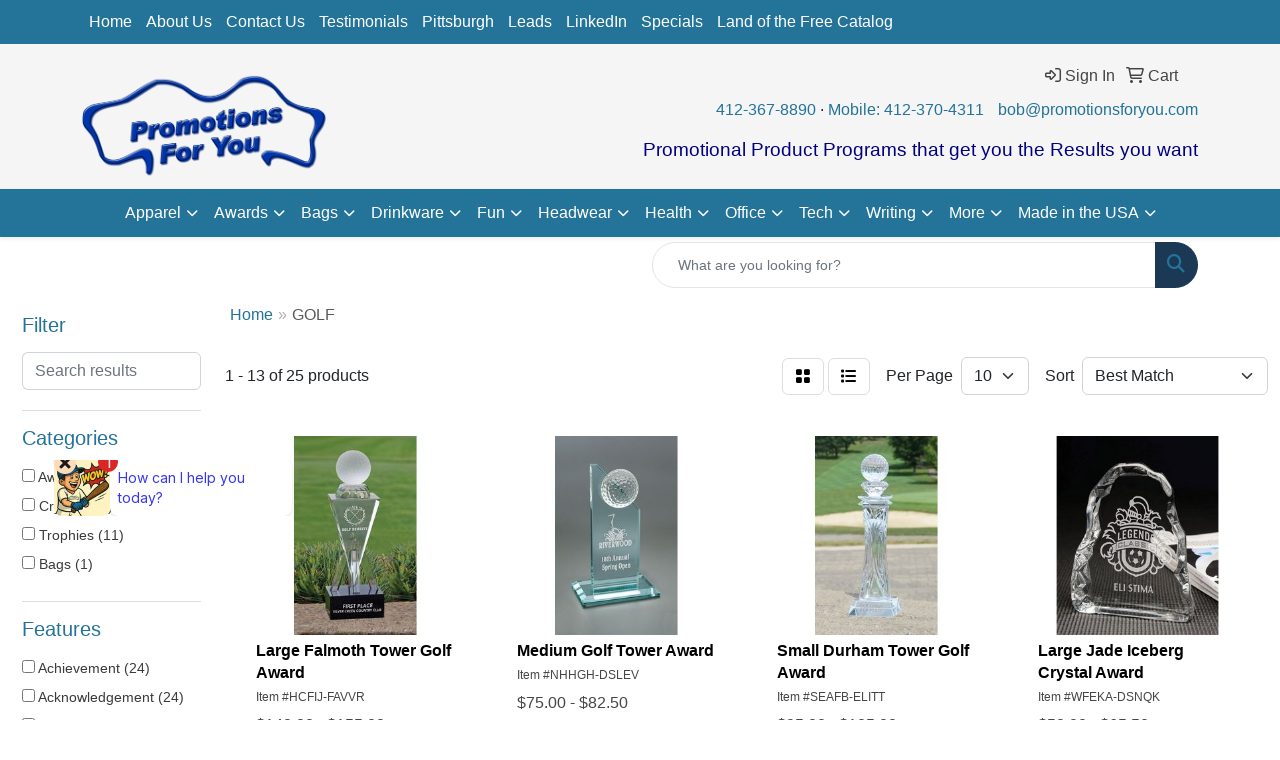

--- FILE ---
content_type: text/html
request_url: https://www.promotionsforyou.com/ws/ws.dll/StartSrch?UID=8097&WENavID=21226784
body_size: 9999
content:
<!DOCTYPE html>
<html lang="en"><head>
<meta charset="utf-8">
<meta http-equiv="X-UA-Compatible" content="IE=edge">
<meta name="viewport" content="width=device-width, initial-scale=1">
<!-- The above 3 meta tags *must* come first in the head; any other head content must come *after* these tags -->


<link href="/distsite/styles/8/css/bootstrap.min.css" rel="stylesheet" />
<link href="https://fonts.googleapis.com/css?family=Open+Sans:400,600|Oswald:400,600" rel="stylesheet">
<link href="/distsite/styles/8/css/owl.carousel.min.css" rel="stylesheet">
<link href="/distsite/styles/8/css/nouislider.css" rel="stylesheet">
<!--<link href="/distsite/styles/8/css/menu.css" rel="stylesheet"/>-->
<link href="/distsite/styles/8/css/flexslider.css" rel="stylesheet">
<link href="/distsite/styles/8/css/all.min.css" rel="stylesheet">
<link href="/distsite/styles/8/css/slick/slick.css" rel="stylesheet"/>
<link href="/distsite/styles/8/css/lightbox/lightbox.css" rel="stylesheet"  />
<link href="/distsite/styles/8/css/yamm.css" rel="stylesheet" />
<!-- Custom styles for this theme -->
<link href="/we/we.dll/StyleSheet?UN=8097&Type=WETheme&TS=C45770.5323842593" rel="stylesheet">
<!-- Custom styles for this theme -->
<link href="/we/we.dll/StyleSheet?UN=8097&Type=WETheme-PS&TS=C45770.5323842593" rel="stylesheet">
<style>
#logo > a > img
{max-width: 54%}
</style>

<style>
@media (min-width: 768px) {
.modal-dialog {
    width: 600px;
    margin: 10% auto;
}
}
</style>

<!-- HTML5 shim and Respond.js for IE8 support of HTML5 elements and media queries -->
<!--[if lt IE 9]>
      <script src="https://oss.maxcdn.com/html5shiv/3.7.3/html5shiv.min.js"></script>
      <script src="https://oss.maxcdn.com/respond/1.4.2/respond.min.js"></script>
    <![endif]-->

</head>

<body style="background:#fff;">


  <!-- Slide-Out Menu -->
  <div id="filter-menu" class="filter-menu">
    <button id="close-menu" class="btn-close"></button>
    <div class="menu-content">
      
<aside class="filter-sidebar">



<div class="filter-section first">
	<h2>Filter</h2>
	 <div class="input-group mb-3">
	 <input type="text" style="border-right:0;" placeholder="Search results" class="form-control text-search-within-results" name="SearchWithinResults" value="" maxlength="100" onkeyup="HandleTextFilter(event);">
	  <label class="input-group-text" style="background-color:#fff;"><a  style="display:none;" href="javascript:void(0);" class="remove-filter" data-toggle="tooltip" title="Clear" onclick="ClearTextFilter();"><i class="far fa-times" aria-hidden="true"></i> <span class="fa-sr-only">x</span></a></label>
	</div>
</div>

<a href="javascript:void(0);" class="clear-filters"  style="display:none;" onclick="ClearDrillDown();">Clear all filters</a>

<div class="filter-section" >
	<h2>Categories</h2>

	<div class="filter-list">

	 <div class="checkbox"><label><input class="filtercheckbox" type="checkbox" name="0|Awards" ><span> Awards (19)</span></label></div><div class="checkbox"><label><input class="filtercheckbox" type="checkbox" name="0|Crystal" ><span> Crystal (18)</span></label></div><div class="checkbox"><label><input class="filtercheckbox" type="checkbox" name="0|Trophies" ><span> Trophies (11)</span></label></div><div class="checkbox"><label><input class="filtercheckbox" type="checkbox" name="0|Bags" ><span> Bags (1)</span></label></div>

		<!-- wrapper for more filters -->
        <div class="show-filter">

		</div><!-- showfilters -->

	</div>

		<a href="#" class="show-more"  style="display:none;" >Show more</a>
</div>


<div class="filter-section" >
	<h2>Features</h2>

		<div class="filter-list">

	  		<div class="checkbox"><label><input class="filtercheckbox" type="checkbox" name="2|Achievement" ><span> Achievement (24)</span></label></div><div class="checkbox"><label><input class="filtercheckbox" type="checkbox" name="2|Acknowledgement" ><span> Acknowledgement (24)</span></label></div><div class="checkbox"><label><input class="filtercheckbox" type="checkbox" name="2|Recognition" ><span> Recognition (24)</span></label></div><div class="checkbox"><label><input class="filtercheckbox" type="checkbox" name="2|Windsor collection" ><span> Windsor collection (24)</span></label></div><div class="checkbox"><label><input class="filtercheckbox" type="checkbox" name="2|Transparent" ><span> Transparent (23)</span></label></div><div class="checkbox"><label><input class="filtercheckbox" type="checkbox" name="2|Golf awards" ><span> Golf awards (20)</span></label></div><div class="checkbox"><label><input class="filtercheckbox" type="checkbox" name="2|Appreciation" ><span> Appreciation (13)</span></label></div><div class="checkbox"><label><input class="filtercheckbox" type="checkbox" name="2|Optical" ><span> Optical (11)</span></label></div><div class="checkbox"><label><input class="filtercheckbox" type="checkbox" name="2|Excellence" ><span> Excellence (10)</span></label></div><div class="checkbox"><label><input class="filtercheckbox" type="checkbox" name="2|Rectangle base" ><span> Rectangle base (9)</span></label></div><div class="show-filter"><div class="checkbox"><label><input class="filtercheckbox" type="checkbox" name="2|Golf ball replica" ><span> Golf ball replica (8)</span></label></div><div class="checkbox"><label><input class="filtercheckbox" type="checkbox" name="2|3 lb." ><span> 3 lb. (7)</span></label></div><div class="checkbox"><label><input class="filtercheckbox" type="checkbox" name="2|Standing" ><span> Standing (7)</span></label></div><div class="checkbox"><label><input class="filtercheckbox" type="checkbox" name="2|Beveled base" ><span> Beveled base (6)</span></label></div><div class="checkbox"><label><input class="filtercheckbox" type="checkbox" name="2|Large" ><span> Large (6)</span></label></div><div class="checkbox"><label><input class="filtercheckbox" type="checkbox" name="2|Round" ><span> Round (6)</span></label></div><div class="checkbox"><label><input class="filtercheckbox" type="checkbox" name="2|Small" ><span> Small (6)</span></label></div><div class="checkbox"><label><input class="filtercheckbox" type="checkbox" name="2|Square base" ><span> Square base (6)</span></label></div><div class="checkbox"><label><input class="filtercheckbox" type="checkbox" name="2|Faceted" ><span> Faceted (5)</span></label></div><div class="checkbox"><label><input class="filtercheckbox" type="checkbox" name="2|Golfer" ><span> Golfer (5)</span></label></div><div class="checkbox"><label><input class="filtercheckbox" type="checkbox" name="2|Golfing" ><span> Golfing (5)</span></label></div><div class="checkbox"><label><input class="filtercheckbox" type="checkbox" name="2|Medium" ><span> Medium (5)</span></label></div><div class="checkbox"><label><input class="filtercheckbox" type="checkbox" name="2|3.5 lb." ><span> 3.5 lb. (4)</span></label></div><div class="checkbox"><label><input class="filtercheckbox" type="checkbox" name="2|Golf ball" ><span> Golf ball (4)</span></label></div><div class="checkbox"><label><input class="filtercheckbox" type="checkbox" name="2|Iceberg" ><span> Iceberg (4)</span></label></div><div class="checkbox"><label><input class="filtercheckbox" type="checkbox" name="2|Jade glass" ><span> Jade glass (4)</span></label></div><div class="checkbox"><label><input class="filtercheckbox" type="checkbox" name="2|Jagged edge" ><span> Jagged edge (4)</span></label></div><div class="checkbox"><label><input class="filtercheckbox" type="checkbox" name="2|2 lb." ><span> 2 lb. (3)</span></label></div><div class="checkbox"><label><input class="filtercheckbox" type="checkbox" name="2|2.5 lb." ><span> 2.5 lb. (3)</span></label></div><div class="checkbox"><label><input class="filtercheckbox" type="checkbox" name="2|4 lb." ><span> 4 lb. (3)</span></label></div><div class="checkbox"><label><input class="filtercheckbox" type="checkbox" name="2|Absolute" ><span> Absolute (3)</span></label></div><div class="checkbox"><label><input class="filtercheckbox" type="checkbox" name="2|Circle" ><span> Circle (3)</span></label></div><div class="checkbox"><label><input class="filtercheckbox" type="checkbox" name="2|Contrast golf ball" ><span> Contrast golf ball (3)</span></label></div><div class="checkbox"><label><input class="filtercheckbox" type="checkbox" name="2|Dimpled surface" ><span> Dimpled surface (3)</span></label></div><div class="checkbox"><label><input class="filtercheckbox" type="checkbox" name="2|Falmoth" ><span> Falmoth (3)</span></label></div><div class="checkbox"><label><input class="filtercheckbox" type="checkbox" name="2|Glass" ><span> Glass (3)</span></label></div><div class="checkbox"><label><input class="filtercheckbox" type="checkbox" name="2|Golf ball motif" ><span> Golf ball motif (3)</span></label></div><div class="checkbox"><label><input class="filtercheckbox" type="checkbox" name="2|Metal holder" ><span> Metal holder (3)</span></label></div><div class="checkbox"><label><input class="filtercheckbox" type="checkbox" name="2|Rectangle" ><span> Rectangle (3)</span></label></div><div class="checkbox"><label><input class="filtercheckbox" type="checkbox" name="2|Tangent" ><span> Tangent (3)</span></label></div><div class="checkbox"><label><input class="filtercheckbox" type="checkbox" name="2|Tower" ><span> Tower (3)</span></label></div><div class="checkbox"><label><input class="filtercheckbox" type="checkbox" name="2|Westminster" ><span> Westminster (3)</span></label></div><div class="checkbox"><label><input class="filtercheckbox" type="checkbox" name="2|1.5 lb." ><span> 1.5 lb. (2)</span></label></div><div class="checkbox"><label><input class="filtercheckbox" type="checkbox" name="2|Commander" ><span> Commander (2)</span></label></div><div class="checkbox"><label><input class="filtercheckbox" type="checkbox" name="2|Daluth packs" ><span> Daluth packs (2)</span></label></div><div class="checkbox"><label><input class="filtercheckbox" type="checkbox" name="2|Daluthpacks" ><span> Daluthpacks (2)</span></label></div><div class="checkbox"><label><input class="filtercheckbox" type="checkbox" name="2|Duluth pack" ><span> Duluth pack (2)</span></label></div><div class="checkbox"><label><input class="filtercheckbox" type="checkbox" name="2|Duluthpack" ><span> Duluthpack (2)</span></label></div><div class="checkbox"><label><input class="filtercheckbox" type="checkbox" name="2|Freestanding" ><span> Freestanding (2)</span></label></div><div class="checkbox"><label><input class="filtercheckbox" type="checkbox" name="2|Gift" ><span> Gift (2)</span></label></div></div>

			<!-- wrapper for more filters -->
			<div class="show-filter">

			</div><!-- showfilters -->
 		</div>
		<a href="#" class="show-more"  >Show more</a>


</div>


<div class="filter-section" >
	<h2>Colors</h2>

		<div class="filter-list">

		  	<div class="checkbox"><label><input class="filtercheckbox" type="checkbox" name="1|Clear" ><span> Clear (14)</span></label></div><div class="checkbox"><label><input class="filtercheckbox" type="checkbox" name="1|Clear/black" ><span> Clear/black (3)</span></label></div><div class="checkbox"><label><input class="filtercheckbox" type="checkbox" name="1|Clear jade green/clear" ><span> Clear jade green/clear (2)</span></label></div><div class="checkbox"><label><input class="filtercheckbox" type="checkbox" name="1|Clear/silver/black" ><span> Clear/silver/black (2)</span></label></div><div class="checkbox"><label><input class="filtercheckbox" type="checkbox" name="1|Black" ><span> Black (1)</span></label></div><div class="checkbox"><label><input class="filtercheckbox" type="checkbox" name="1|Burgundy" ><span> Burgundy (1)</span></label></div><div class="checkbox"><label><input class="filtercheckbox" type="checkbox" name="1|Clear jade green" ><span> Clear jade green (1)</span></label></div><div class="checkbox"><label><input class="filtercheckbox" type="checkbox" name="1|Clear/sliver/black" ><span> Clear/sliver/black (1)</span></label></div><div class="checkbox"><label><input class="filtercheckbox" type="checkbox" name="1|Navy" ><span> Navy (1)</span></label></div><div class="checkbox"><label><input class="filtercheckbox" type="checkbox" name="1|Olive drab" ><span> Olive drab (1)</span></label></div><div class="show-filter"><div class="checkbox"><label><input class="filtercheckbox" type="checkbox" name="1|Translucent jade green/clear" ><span> Translucent jade green/clear (1)</span></label></div><div class="checkbox"><label><input class="filtercheckbox" type="checkbox" name="1|Waxed gray" ><span> Waxed gray (1)</span></label></div><div class="checkbox"><label><input class="filtercheckbox" type="checkbox" name="1|Waxed khaki" ><span> Waxed khaki (1)</span></label></div><div class="checkbox"><label><input class="filtercheckbox" type="checkbox" name="1|Waxed olive drab" ><span> Waxed olive drab (1)</span></label></div></div>


			<!-- wrapper for more filters -->
			<div class="show-filter">

			</div><!-- showfilters -->

		  </div>

		<a href="#" class="show-more"  >Show more</a>
</div>


<div class="filter-section"  >
	<h2>Price Range</h2>
	<div class="filter-price-wrap">
		<div class="filter-price-inner">
			<div class="input-group">
				<span class="input-group-text input-group-text-white">$</span>
				<input type="text" class="form-control form-control-sm filter-min-prices" name="min-prices" value="" placeholder="Min" onkeyup="HandlePriceFilter(event);">
			</div>
			<div class="input-group">
				<span class="input-group-text input-group-text-white">$</span>
				<input type="text" class="form-control form-control-sm filter-max-prices" name="max-prices" value="" placeholder="Max" onkeyup="HandlePriceFilter(event);">
			</div>
		</div>
		<a href="javascript:void(0)" onclick="SetPriceFilter();" ><i class="fa-solid fa-chevron-right"></i></a>
	</div>
</div>

<div class="filter-section"   >
	<h2>Quantity</h2>
	<div class="filter-price-wrap mb-2">
		<input type="text" class="form-control form-control-sm filter-quantity" value="" placeholder="Qty" onkeyup="HandleQuantityFilter(event);">
		<a href="javascript:void(0)" onclick="SetQuantityFilter();"><i class="fa-solid fa-chevron-right"></i></a>
	</div>
</div>




	</aside>

    </div>
</div>




	<div class="container-fluid">
		<div class="row">

			<div class="col-md-3 col-lg-2">
        <div class="d-none d-md-block">
          <div id="desktop-filter">
            
<aside class="filter-sidebar">



<div class="filter-section first">
	<h2>Filter</h2>
	 <div class="input-group mb-3">
	 <input type="text" style="border-right:0;" placeholder="Search results" class="form-control text-search-within-results" name="SearchWithinResults" value="" maxlength="100" onkeyup="HandleTextFilter(event);">
	  <label class="input-group-text" style="background-color:#fff;"><a  style="display:none;" href="javascript:void(0);" class="remove-filter" data-toggle="tooltip" title="Clear" onclick="ClearTextFilter();"><i class="far fa-times" aria-hidden="true"></i> <span class="fa-sr-only">x</span></a></label>
	</div>
</div>

<a href="javascript:void(0);" class="clear-filters"  style="display:none;" onclick="ClearDrillDown();">Clear all filters</a>

<div class="filter-section" >
	<h2>Categories</h2>

	<div class="filter-list">

	 <div class="checkbox"><label><input class="filtercheckbox" type="checkbox" name="0|Awards" ><span> Awards (19)</span></label></div><div class="checkbox"><label><input class="filtercheckbox" type="checkbox" name="0|Crystal" ><span> Crystal (18)</span></label></div><div class="checkbox"><label><input class="filtercheckbox" type="checkbox" name="0|Trophies" ><span> Trophies (11)</span></label></div><div class="checkbox"><label><input class="filtercheckbox" type="checkbox" name="0|Bags" ><span> Bags (1)</span></label></div>

		<!-- wrapper for more filters -->
        <div class="show-filter">

		</div><!-- showfilters -->

	</div>

		<a href="#" class="show-more"  style="display:none;" >Show more</a>
</div>


<div class="filter-section" >
	<h2>Features</h2>

		<div class="filter-list">

	  		<div class="checkbox"><label><input class="filtercheckbox" type="checkbox" name="2|Achievement" ><span> Achievement (24)</span></label></div><div class="checkbox"><label><input class="filtercheckbox" type="checkbox" name="2|Acknowledgement" ><span> Acknowledgement (24)</span></label></div><div class="checkbox"><label><input class="filtercheckbox" type="checkbox" name="2|Recognition" ><span> Recognition (24)</span></label></div><div class="checkbox"><label><input class="filtercheckbox" type="checkbox" name="2|Windsor collection" ><span> Windsor collection (24)</span></label></div><div class="checkbox"><label><input class="filtercheckbox" type="checkbox" name="2|Transparent" ><span> Transparent (23)</span></label></div><div class="checkbox"><label><input class="filtercheckbox" type="checkbox" name="2|Golf awards" ><span> Golf awards (20)</span></label></div><div class="checkbox"><label><input class="filtercheckbox" type="checkbox" name="2|Appreciation" ><span> Appreciation (13)</span></label></div><div class="checkbox"><label><input class="filtercheckbox" type="checkbox" name="2|Optical" ><span> Optical (11)</span></label></div><div class="checkbox"><label><input class="filtercheckbox" type="checkbox" name="2|Excellence" ><span> Excellence (10)</span></label></div><div class="checkbox"><label><input class="filtercheckbox" type="checkbox" name="2|Rectangle base" ><span> Rectangle base (9)</span></label></div><div class="show-filter"><div class="checkbox"><label><input class="filtercheckbox" type="checkbox" name="2|Golf ball replica" ><span> Golf ball replica (8)</span></label></div><div class="checkbox"><label><input class="filtercheckbox" type="checkbox" name="2|3 lb." ><span> 3 lb. (7)</span></label></div><div class="checkbox"><label><input class="filtercheckbox" type="checkbox" name="2|Standing" ><span> Standing (7)</span></label></div><div class="checkbox"><label><input class="filtercheckbox" type="checkbox" name="2|Beveled base" ><span> Beveled base (6)</span></label></div><div class="checkbox"><label><input class="filtercheckbox" type="checkbox" name="2|Large" ><span> Large (6)</span></label></div><div class="checkbox"><label><input class="filtercheckbox" type="checkbox" name="2|Round" ><span> Round (6)</span></label></div><div class="checkbox"><label><input class="filtercheckbox" type="checkbox" name="2|Small" ><span> Small (6)</span></label></div><div class="checkbox"><label><input class="filtercheckbox" type="checkbox" name="2|Square base" ><span> Square base (6)</span></label></div><div class="checkbox"><label><input class="filtercheckbox" type="checkbox" name="2|Faceted" ><span> Faceted (5)</span></label></div><div class="checkbox"><label><input class="filtercheckbox" type="checkbox" name="2|Golfer" ><span> Golfer (5)</span></label></div><div class="checkbox"><label><input class="filtercheckbox" type="checkbox" name="2|Golfing" ><span> Golfing (5)</span></label></div><div class="checkbox"><label><input class="filtercheckbox" type="checkbox" name="2|Medium" ><span> Medium (5)</span></label></div><div class="checkbox"><label><input class="filtercheckbox" type="checkbox" name="2|3.5 lb." ><span> 3.5 lb. (4)</span></label></div><div class="checkbox"><label><input class="filtercheckbox" type="checkbox" name="2|Golf ball" ><span> Golf ball (4)</span></label></div><div class="checkbox"><label><input class="filtercheckbox" type="checkbox" name="2|Iceberg" ><span> Iceberg (4)</span></label></div><div class="checkbox"><label><input class="filtercheckbox" type="checkbox" name="2|Jade glass" ><span> Jade glass (4)</span></label></div><div class="checkbox"><label><input class="filtercheckbox" type="checkbox" name="2|Jagged edge" ><span> Jagged edge (4)</span></label></div><div class="checkbox"><label><input class="filtercheckbox" type="checkbox" name="2|2 lb." ><span> 2 lb. (3)</span></label></div><div class="checkbox"><label><input class="filtercheckbox" type="checkbox" name="2|2.5 lb." ><span> 2.5 lb. (3)</span></label></div><div class="checkbox"><label><input class="filtercheckbox" type="checkbox" name="2|4 lb." ><span> 4 lb. (3)</span></label></div><div class="checkbox"><label><input class="filtercheckbox" type="checkbox" name="2|Absolute" ><span> Absolute (3)</span></label></div><div class="checkbox"><label><input class="filtercheckbox" type="checkbox" name="2|Circle" ><span> Circle (3)</span></label></div><div class="checkbox"><label><input class="filtercheckbox" type="checkbox" name="2|Contrast golf ball" ><span> Contrast golf ball (3)</span></label></div><div class="checkbox"><label><input class="filtercheckbox" type="checkbox" name="2|Dimpled surface" ><span> Dimpled surface (3)</span></label></div><div class="checkbox"><label><input class="filtercheckbox" type="checkbox" name="2|Falmoth" ><span> Falmoth (3)</span></label></div><div class="checkbox"><label><input class="filtercheckbox" type="checkbox" name="2|Glass" ><span> Glass (3)</span></label></div><div class="checkbox"><label><input class="filtercheckbox" type="checkbox" name="2|Golf ball motif" ><span> Golf ball motif (3)</span></label></div><div class="checkbox"><label><input class="filtercheckbox" type="checkbox" name="2|Metal holder" ><span> Metal holder (3)</span></label></div><div class="checkbox"><label><input class="filtercheckbox" type="checkbox" name="2|Rectangle" ><span> Rectangle (3)</span></label></div><div class="checkbox"><label><input class="filtercheckbox" type="checkbox" name="2|Tangent" ><span> Tangent (3)</span></label></div><div class="checkbox"><label><input class="filtercheckbox" type="checkbox" name="2|Tower" ><span> Tower (3)</span></label></div><div class="checkbox"><label><input class="filtercheckbox" type="checkbox" name="2|Westminster" ><span> Westminster (3)</span></label></div><div class="checkbox"><label><input class="filtercheckbox" type="checkbox" name="2|1.5 lb." ><span> 1.5 lb. (2)</span></label></div><div class="checkbox"><label><input class="filtercheckbox" type="checkbox" name="2|Commander" ><span> Commander (2)</span></label></div><div class="checkbox"><label><input class="filtercheckbox" type="checkbox" name="2|Daluth packs" ><span> Daluth packs (2)</span></label></div><div class="checkbox"><label><input class="filtercheckbox" type="checkbox" name="2|Daluthpacks" ><span> Daluthpacks (2)</span></label></div><div class="checkbox"><label><input class="filtercheckbox" type="checkbox" name="2|Duluth pack" ><span> Duluth pack (2)</span></label></div><div class="checkbox"><label><input class="filtercheckbox" type="checkbox" name="2|Duluthpack" ><span> Duluthpack (2)</span></label></div><div class="checkbox"><label><input class="filtercheckbox" type="checkbox" name="2|Freestanding" ><span> Freestanding (2)</span></label></div><div class="checkbox"><label><input class="filtercheckbox" type="checkbox" name="2|Gift" ><span> Gift (2)</span></label></div></div>

			<!-- wrapper for more filters -->
			<div class="show-filter">

			</div><!-- showfilters -->
 		</div>
		<a href="#" class="show-more"  >Show more</a>


</div>


<div class="filter-section" >
	<h2>Colors</h2>

		<div class="filter-list">

		  	<div class="checkbox"><label><input class="filtercheckbox" type="checkbox" name="1|Clear" ><span> Clear (14)</span></label></div><div class="checkbox"><label><input class="filtercheckbox" type="checkbox" name="1|Clear/black" ><span> Clear/black (3)</span></label></div><div class="checkbox"><label><input class="filtercheckbox" type="checkbox" name="1|Clear jade green/clear" ><span> Clear jade green/clear (2)</span></label></div><div class="checkbox"><label><input class="filtercheckbox" type="checkbox" name="1|Clear/silver/black" ><span> Clear/silver/black (2)</span></label></div><div class="checkbox"><label><input class="filtercheckbox" type="checkbox" name="1|Black" ><span> Black (1)</span></label></div><div class="checkbox"><label><input class="filtercheckbox" type="checkbox" name="1|Burgundy" ><span> Burgundy (1)</span></label></div><div class="checkbox"><label><input class="filtercheckbox" type="checkbox" name="1|Clear jade green" ><span> Clear jade green (1)</span></label></div><div class="checkbox"><label><input class="filtercheckbox" type="checkbox" name="1|Clear/sliver/black" ><span> Clear/sliver/black (1)</span></label></div><div class="checkbox"><label><input class="filtercheckbox" type="checkbox" name="1|Navy" ><span> Navy (1)</span></label></div><div class="checkbox"><label><input class="filtercheckbox" type="checkbox" name="1|Olive drab" ><span> Olive drab (1)</span></label></div><div class="show-filter"><div class="checkbox"><label><input class="filtercheckbox" type="checkbox" name="1|Translucent jade green/clear" ><span> Translucent jade green/clear (1)</span></label></div><div class="checkbox"><label><input class="filtercheckbox" type="checkbox" name="1|Waxed gray" ><span> Waxed gray (1)</span></label></div><div class="checkbox"><label><input class="filtercheckbox" type="checkbox" name="1|Waxed khaki" ><span> Waxed khaki (1)</span></label></div><div class="checkbox"><label><input class="filtercheckbox" type="checkbox" name="1|Waxed olive drab" ><span> Waxed olive drab (1)</span></label></div></div>


			<!-- wrapper for more filters -->
			<div class="show-filter">

			</div><!-- showfilters -->

		  </div>

		<a href="#" class="show-more"  >Show more</a>
</div>


<div class="filter-section"  >
	<h2>Price Range</h2>
	<div class="filter-price-wrap">
		<div class="filter-price-inner">
			<div class="input-group">
				<span class="input-group-text input-group-text-white">$</span>
				<input type="text" class="form-control form-control-sm filter-min-prices" name="min-prices" value="" placeholder="Min" onkeyup="HandlePriceFilter(event);">
			</div>
			<div class="input-group">
				<span class="input-group-text input-group-text-white">$</span>
				<input type="text" class="form-control form-control-sm filter-max-prices" name="max-prices" value="" placeholder="Max" onkeyup="HandlePriceFilter(event);">
			</div>
		</div>
		<a href="javascript:void(0)" onclick="SetPriceFilter();" ><i class="fa-solid fa-chevron-right"></i></a>
	</div>
</div>

<div class="filter-section"   >
	<h2>Quantity</h2>
	<div class="filter-price-wrap mb-2">
		<input type="text" class="form-control form-control-sm filter-quantity" value="" placeholder="Qty" onkeyup="HandleQuantityFilter(event);">
		<a href="javascript:void(0)" onclick="SetQuantityFilter();"><i class="fa-solid fa-chevron-right"></i></a>
	</div>
</div>




	</aside>

          </div>
        </div>
			</div>

			<div class="col-md-9 col-lg-10">
				

				<ol class="breadcrumb"  >
              		<li><a href="https://www.promotionsforyou.com" target="_top">Home</a></li>
             	 	<li class="active">GOLF</li>
            	</ol>




				<div id="product-list-controls">

				
						<div class="d-flex align-items-center justify-content-between">
							<div class="d-none d-md-block me-3">
								1 - 13 of  25 <span class="d-none d-lg-inline">products</span>
							</div>
					  
						  <!-- Right Aligned Controls -->
						  <div class="product-controls-right d-flex align-items-center">
       
              <button id="show-filter-button" class="btn btn-control d-block d-md-none"><i class="fa-solid fa-filter" aria-hidden="true"></i></button>

							
							<span class="me-3">
								<a href="/ws/ws.dll/StartSrch?UID=8097&WENavID=21226784&View=T&ST=251104212447675150828713060" class="btn btn-control grid" title="Change to Grid View"><i class="fa-solid fa-grid-2" aria-hidden="true"></i>  <span class="fa-sr-only">Grid</span></a>
								<a href="/ws/ws.dll/StartSrch?UID=8097&WENavID=21226784&View=L&ST=251104212447675150828713060" class="btn btn-control" title="Change to List View"><i class="fa-solid fa-list"></i> <span class="fa-sr-only">List</span></a>
							</span>
							
					  
							<!-- Number of Items Per Page -->
							<div class="me-2 d-none d-lg-block">
								<label>Per Page</label>
							</div>
							<div class="me-3 d-none d-md-block">
								<select class="form-select notranslate" onchange="GoToNewURL(this);" aria-label="Items per page">
									<option value="/ws/ws.dll/StartSrch?UID=8097&WENavID=21226784&ST=251104212447675150828713060&PPP=10" selected>10</option><option value="/ws/ws.dll/StartSrch?UID=8097&WENavID=21226784&ST=251104212447675150828713060&PPP=25" >25</option>
								
								</select>
							</div>
					  
							<!-- Sort By -->
							<div class="d-none d-lg-block me-2">
								<label>Sort</label>
							</div>
							<div>
								<select class="form-select" onchange="GoToNewURL(this);">
									<option value="/ws/ws.dll/StartSrch?UID=8097&WENavID=21226784&Sort=0">Best Match</option><option value="/ws/ws.dll/StartSrch?UID=8097&WENavID=21226784&Sort=3">Most Popular</option><option value="/ws/ws.dll/StartSrch?UID=8097&WENavID=21226784&Sort=1">Price (Low to High)</option><option value="/ws/ws.dll/StartSrch?UID=8097&WENavID=21226784&Sort=2">Price (High to Low)</option>
								 </select>
							</div>
						  </div>
						</div>

			  </div>

				<!-- Product Results List -->
				<ul class="thumbnail-list"><a name="0" href="#" alt="Item 0"></a>
<li>
 <a href="https://www.promotionsforyou.com/p/HCFIJ-FAVVR/large-falmoth-tower-golf-award" target="_parent" alt="Large Falmoth Tower Golf Award">
 <div class="pr-list-grid">
		<img class="img-responsive" src="/ws/ws.dll/QPic?SN=52662&P=962299639&I=0&PX=300" alt="Large Falmoth Tower Golf Award">
		<p class="pr-name">Large Falmoth Tower Golf Award</p>
		<div class="product-reviews"  style="display:none;">
			<div class="rating-stars">
			  <i class="fa-solid fa-star-sharp" aria-hidden="true"></i><i class="fa-solid fa-star-sharp" aria-hidden="true"></i><i class="fa-solid fa-star-sharp" aria-hidden="true"></i><i class="fa-solid fa-star-sharp" aria-hidden="true"></i><i class="fa-solid fa-star-sharp" aria-hidden="true"></i>
			</div>
			<span class="rating-count">(0)</span>
		</div>
		<p class="pr-number"  ><span class="notranslate">Item #HCFIJ-FAVVR</span></p>
		<p class="pr-price"  ><span class="notranslate">$140.00</span> - <span class="notranslate">$155.00</span></p>
 </div>
 </a>
</li>
<a name="1" href="#" alt="Item 1"></a>
<li>
 <a href="https://www.promotionsforyou.com/p/NHHGH-DSLEV/medium-golf-tower-award" target="_parent" alt="Medium Golf Tower Award">
 <div class="pr-list-grid">
		<img class="img-responsive" src="/ws/ws.dll/QPic?SN=52662&P=591694857&I=0&PX=300" alt="Medium Golf Tower Award">
		<p class="pr-name">Medium Golf Tower Award</p>
		<div class="product-reviews"  style="display:none;">
			<div class="rating-stars">
			  <i class="fa-solid fa-star-sharp active" aria-hidden="true"></i><i class="fa-solid fa-star-sharp active" aria-hidden="true"></i><i class="fa-solid fa-star-sharp active" aria-hidden="true"></i><i class="fa-solid fa-star-sharp active" aria-hidden="true"></i><i class="fa-solid fa-star-sharp active" aria-hidden="true"></i>
			</div>
			<span class="rating-count">(1)</span>
		</div>
		<p class="pr-number"  ><span class="notranslate">Item #NHHGH-DSLEV</span></p>
		<p class="pr-price"  ><span class="notranslate">$75.00</span> - <span class="notranslate">$82.50</span></p>
 </div>
 </a>
</li>
<a name="2" href="#" alt="Item 2"></a>
<li>
 <a href="https://www.promotionsforyou.com/p/SEAFB-ELITT/small-durham-tower-golf-award" target="_parent" alt="Small Durham Tower Golf Award">
 <div class="pr-list-grid">
		<img class="img-responsive" src="/ws/ws.dll/QPic?SN=52662&P=932027161&I=0&PX=300" alt="Small Durham Tower Golf Award">
		<p class="pr-name">Small Durham Tower Golf Award</p>
		<div class="product-reviews"  style="display:none;">
			<div class="rating-stars">
			  <i class="fa-solid fa-star-sharp" aria-hidden="true"></i><i class="fa-solid fa-star-sharp" aria-hidden="true"></i><i class="fa-solid fa-star-sharp" aria-hidden="true"></i><i class="fa-solid fa-star-sharp" aria-hidden="true"></i><i class="fa-solid fa-star-sharp" aria-hidden="true"></i>
			</div>
			<span class="rating-count">(0)</span>
		</div>
		<p class="pr-number"  ><span class="notranslate">Item #SEAFB-ELITT</span></p>
		<p class="pr-price"  ><span class="notranslate">$95.00</span> - <span class="notranslate">$105.00</span></p>
 </div>
 </a>
</li>
<a name="3" href="#" alt="Item 3"></a>
<li>
 <a href="https://www.promotionsforyou.com/p/WFEKA-DSNQK/large-jade-iceberg-crystal-award" target="_parent" alt="Large Jade Iceberg Crystal Award">
 <div class="pr-list-grid">
		<img class="img-responsive" src="/ws/ws.dll/QPic?SN=52662&P=531696510&I=0&PX=300" alt="Large Jade Iceberg Crystal Award">
		<p class="pr-name">Large Jade Iceberg Crystal Award</p>
		<div class="product-reviews"  style="display:none;">
			<div class="rating-stars">
			  <i class="fa-solid fa-star-sharp" aria-hidden="true"></i><i class="fa-solid fa-star-sharp" aria-hidden="true"></i><i class="fa-solid fa-star-sharp" aria-hidden="true"></i><i class="fa-solid fa-star-sharp" aria-hidden="true"></i><i class="fa-solid fa-star-sharp" aria-hidden="true"></i>
			</div>
			<span class="rating-count">(0)</span>
		</div>
		<p class="pr-number"  ><span class="notranslate">Item #WFEKA-DSNQK</span></p>
		<p class="pr-price"  ><span class="notranslate">$58.00</span> - <span class="notranslate">$65.50</span></p>
 </div>
 </a>
</li>
<a name="4" href="#" alt="Item 4"></a>
<li>
 <a href="https://www.promotionsforyou.com/p/QEAFF-ELITX/large-durham-tower-golf-award" target="_parent" alt="Large Durham Tower Golf Award">
 <div class="pr-list-grid">
		<img class="img-responsive" src="/ws/ws.dll/QPic?SN=52662&P=532027165&I=0&PX=300" alt="Large Durham Tower Golf Award">
		<p class="pr-name">Large Durham Tower Golf Award</p>
		<div class="product-reviews"  style="display:none;">
			<div class="rating-stars">
			  <i class="fa-solid fa-star-sharp" aria-hidden="true"></i><i class="fa-solid fa-star-sharp" aria-hidden="true"></i><i class="fa-solid fa-star-sharp" aria-hidden="true"></i><i class="fa-solid fa-star-sharp" aria-hidden="true"></i><i class="fa-solid fa-star-sharp" aria-hidden="true"></i>
			</div>
			<span class="rating-count">(0)</span>
		</div>
		<p class="pr-number"  ><span class="notranslate">Item #QEAFF-ELITX</span></p>
		<p class="pr-price"  ><span class="notranslate">$115.00</span> - <span class="notranslate">$125.00</span></p>
 </div>
 </a>
</li>
<a name="5" href="#" alt="Item 5"></a>
<li>
 <a href="https://www.promotionsforyou.com/p/XFEJE-DSNQY/small-iceberg-award" target="_parent" alt="Small Iceberg Award">
 <div class="pr-list-grid">
		<img class="img-responsive" src="/ws/ws.dll/QPic?SN=52662&P=161696524&I=0&PX=300" alt="Small Iceberg Award">
		<p class="pr-name">Small Iceberg Award</p>
		<div class="product-reviews"  style="display:none;">
			<div class="rating-stars">
			  <i class="fa-solid fa-star-sharp" aria-hidden="true"></i><i class="fa-solid fa-star-sharp" aria-hidden="true"></i><i class="fa-solid fa-star-sharp" aria-hidden="true"></i><i class="fa-solid fa-star-sharp" aria-hidden="true"></i><i class="fa-solid fa-star-sharp" aria-hidden="true"></i>
			</div>
			<span class="rating-count">(0)</span>
		</div>
		<p class="pr-number"  ><span class="notranslate">Item #XFEJE-DSNQY</span></p>
		<p class="pr-price"  ><span class="notranslate">$45.00</span> - <span class="notranslate">$49.50</span></p>
 </div>
 </a>
</li>
<a name="6" href="#" alt="Item 6"></a>
<li>
 <a href="https://www.promotionsforyou.com/p/KEAFE-ELITW/medium-durham-tower-golf-award" target="_parent" alt="Medium Durham Tower Golf Award">
 <div class="pr-list-grid">
		<img class="img-responsive" src="/ws/ws.dll/QPic?SN=52662&P=132027164&I=0&PX=300" alt="Medium Durham Tower Golf Award">
		<p class="pr-name">Medium Durham Tower Golf Award</p>
		<div class="product-reviews"  style="display:none;">
			<div class="rating-stars">
			  <i class="fa-solid fa-star-sharp" aria-hidden="true"></i><i class="fa-solid fa-star-sharp" aria-hidden="true"></i><i class="fa-solid fa-star-sharp" aria-hidden="true"></i><i class="fa-solid fa-star-sharp" aria-hidden="true"></i><i class="fa-solid fa-star-sharp" aria-hidden="true"></i>
			</div>
			<span class="rating-count">(0)</span>
		</div>
		<p class="pr-number"  ><span class="notranslate">Item #KEAFE-ELITW</span></p>
		<p class="pr-price"  ><span class="notranslate">$105.00</span> - <span class="notranslate">$115.00</span></p>
 </div>
 </a>
</li>
<a name="7" href="#" alt="Item 7"></a>
<li>
 <a href="https://www.promotionsforyou.com/p/AHHFA-DSLEY/small-golf-tower-award" target="_parent" alt="Small Golf Tower Award">
 <div class="pr-list-grid">
		<img class="img-responsive" src="/ws/ws.dll/QPic?SN=52662&P=721694860&I=0&PX=300" alt="Small Golf Tower Award">
		<p class="pr-name">Small Golf Tower Award</p>
		<div class="product-reviews"  style="display:none;">
			<div class="rating-stars">
			  <i class="fa-solid fa-star-sharp" aria-hidden="true"></i><i class="fa-solid fa-star-sharp" aria-hidden="true"></i><i class="fa-solid fa-star-sharp" aria-hidden="true"></i><i class="fa-solid fa-star-sharp" aria-hidden="true"></i><i class="fa-solid fa-star-sharp" aria-hidden="true"></i>
			</div>
			<span class="rating-count">(0)</span>
		</div>
		<p class="pr-number"  ><span class="notranslate">Item #AHHFA-DSLEY</span></p>
		<p class="pr-price"  ><span class="notranslate">$70.00</span> - <span class="notranslate">$77.50</span></p>
 </div>
 </a>
</li>
<a name="8" href="#" alt="Item 8"></a>
<li>
 <a href="https://www.promotionsforyou.com/p/GHHFB-DSLEZ/large-golf-tower-award" target="_parent" alt="Large Golf Tower Award">
 <div class="pr-list-grid">
		<img class="img-responsive" src="/ws/ws.dll/QPic?SN=52662&P=121694861&I=0&PX=300" alt="Large Golf Tower Award">
		<p class="pr-name">Large Golf Tower Award</p>
		<div class="product-reviews"  style="display:none;">
			<div class="rating-stars">
			  <i class="fa-solid fa-star-sharp" aria-hidden="true"></i><i class="fa-solid fa-star-sharp" aria-hidden="true"></i><i class="fa-solid fa-star-sharp" aria-hidden="true"></i><i class="fa-solid fa-star-sharp" aria-hidden="true"></i><i class="fa-solid fa-star-sharp" aria-hidden="true"></i>
			</div>
			<span class="rating-count">(0)</span>
		</div>
		<p class="pr-number"  ><span class="notranslate">Item #GHHFB-DSLEZ</span></p>
		<p class="pr-price"  ><span class="notranslate">$80.00</span> - <span class="notranslate">$87.50</span></p>
 </div>
 </a>
</li>
<a name="9" href="#" alt="Item 9"></a>
<li>
 <a href="https://www.promotionsforyou.com/p/WICLJ-FWRKF/small-commander-golf-trophy" target="_parent" alt="Small Commander Golf Trophy">
 <div class="pr-list-grid">
		<img class="img-responsive" src="/ws/ws.dll/QPic?SN=52662&P=312683309&I=0&PX=300" alt="Small Commander Golf Trophy">
		<p class="pr-name">Small Commander Golf Trophy</p>
		<div class="product-reviews"  style="display:none;">
			<div class="rating-stars">
			  <i class="fa-solid fa-star-sharp" aria-hidden="true"></i><i class="fa-solid fa-star-sharp" aria-hidden="true"></i><i class="fa-solid fa-star-sharp" aria-hidden="true"></i><i class="fa-solid fa-star-sharp" aria-hidden="true"></i><i class="fa-solid fa-star-sharp" aria-hidden="true"></i>
			</div>
			<span class="rating-count">(0)</span>
		</div>
		<p class="pr-number"  ><span class="notranslate">Item #WICLJ-FWRKF</span></p>
		<p class="pr-price"  ><span class="notranslate">$74.50</span> - <span class="notranslate">$82.00</span></p>
 </div>
 </a>
</li>
<a name="10" href="#" alt="Item 10"></a>
<li>
 <a href="https://www.promotionsforyou.com/p/XICKA-FWRKG/large-commander-golf-trophy" target="_parent" alt="Large Commander Golf Trophy">
 <div class="pr-list-grid">
		<img class="img-responsive" src="/ws/ws.dll/QPic?SN=52662&P=742683310&I=0&PX=300" alt="Large Commander Golf Trophy">
		<p class="pr-name">Large Commander Golf Trophy</p>
		<div class="product-reviews"  style="display:none;">
			<div class="rating-stars">
			  <i class="fa-solid fa-star-sharp" aria-hidden="true"></i><i class="fa-solid fa-star-sharp" aria-hidden="true"></i><i class="fa-solid fa-star-sharp" aria-hidden="true"></i><i class="fa-solid fa-star-sharp" aria-hidden="true"></i><i class="fa-solid fa-star-sharp" aria-hidden="true"></i>
			</div>
			<span class="rating-count">(0)</span>
		</div>
		<p class="pr-number"  ><span class="notranslate">Item #XICKA-FWRKG</span></p>
		<p class="pr-price"  ><span class="notranslate">$82.50</span> - <span class="notranslate">$90.00</span></p>
 </div>
 </a>
</li>
<a name="11" href="#" alt="Item 11"></a>
<li>
 <a href="https://www.promotionsforyou.com/p/HCFFD-FAVWP/small-absolute-golf-trophy" target="_parent" alt="Small Absolute Golf Trophy">
 <div class="pr-list-grid">
		<img class="img-responsive" src="/ws/ws.dll/QPic?SN=52662&P=552299663&I=0&PX=300" alt="Small Absolute Golf Trophy">
		<p class="pr-name">Small Absolute Golf Trophy</p>
		<div class="product-reviews"  style="display:none;">
			<div class="rating-stars">
			  <i class="fa-solid fa-star-sharp" aria-hidden="true"></i><i class="fa-solid fa-star-sharp" aria-hidden="true"></i><i class="fa-solid fa-star-sharp" aria-hidden="true"></i><i class="fa-solid fa-star-sharp" aria-hidden="true"></i><i class="fa-solid fa-star-sharp" aria-hidden="true"></i>
			</div>
			<span class="rating-count">(0)</span>
		</div>
		<p class="pr-number"  ><span class="notranslate">Item #HCFFD-FAVWP</span></p>
		<p class="pr-price"  ><span class="notranslate">$120.00</span> - <span class="notranslate">$135.00</span></p>
 </div>
 </a>
</li>
</ul>

			    <ul class="pagination center">
						  <!--
                          <li class="page-item">
                            <a class="page-link" href="#" aria-label="Previous">
                              <span aria-hidden="true">&laquo;</span>
                            </a>
                          </li>
						  -->
							<li class="page-item active"><a class="page-link" href="/ws/ws.dll/StartSrch?UID=8097&WENavID=21226784&ST=251104212447675150828713060&Start=0" title="Page 1" onMouseOver="window.status='Page 1';return true;" onMouseOut="window.status='';return true;"><span class="notranslate">1<span></a></li><li class="page-item"><a class="page-link" href="/ws/ws.dll/StartSrch?UID=8097&WENavID=21226784&ST=251104212447675150828713060&Start=12" title="Page 2" onMouseOver="window.status='Page 2';return true;" onMouseOut="window.status='';return true;"><span class="notranslate">2<span></a></li><li class="page-item"><a class="page-link" href="/ws/ws.dll/StartSrch?UID=8097&WENavID=21226784&ST=251104212447675150828713060&Start=24" title="Page 3" onMouseOver="window.status='Page 3';return true;" onMouseOut="window.status='';return true;"><span class="notranslate">3<span></a></li>
						  
                          <li class="page-item">
                            <a class="page-link" href="/ws/ws.dll/StartSrch?UID=8097&WENavID=21226784&Start=12&ST=251104212447675150828713060" aria-label="Next">
                              <span aria-hidden="true">&raquo;</span>
                            </a>
                          </li>
						  
							  </ul>

			</div>
		</div><!-- row -->

		<div class="row">
            <div class="col-12">
                <!-- Custom footer -->
                
            </div>
        </div>

	</div><!-- conatiner fluid -->


	<!-- Bootstrap core JavaScript
    ================================================== -->
    <!-- Placed at the end of the document so the pages load faster -->
    <script src="/distsite/styles/8/js/jquery.min.js"></script>
    <script src="/distsite/styles/8/js/bootstrap.min.js"></script>
   <script src="/distsite/styles/8/js/custom.js"></script>

	<!-- iFrame Resizer -->
	<script src="/js/iframeResizer.contentWindow.min.js"></script>
	<script src="/js/IFrameUtils.js?20150930"></script> <!-- For custom iframe integration functions (not resizing) -->
	<script>ScrollParentToTop();</script>

	



<!-- Custom - This page only -->
<script>

$(document).ready(function () {
    const $menuButton = $("#show-filter-button");
    const $closeMenuButton = $("#close-menu");
    const $slideMenu = $("#filter-menu");

    // open
    $menuButton.on("click", function (e) {
        e.stopPropagation(); 
        $slideMenu.addClass("open");
    });

    // close
    $closeMenuButton.on("click", function (e) {
        e.stopPropagation(); 
        $slideMenu.removeClass("open");
    });

    // clicking outside
    $(document).on("click", function (e) {
        if (!$slideMenu.is(e.target) && $slideMenu.has(e.target).length === 0) {
            $slideMenu.removeClass("open");
        }
    });

    // prevent click inside the menu from closing it
    $slideMenu.on("click", function (e) {
        e.stopPropagation();
    });
});


$(document).ready(function() {

	
var tooltipTriggerList = [].slice.call(document.querySelectorAll('[data-bs-toggle="tooltip"]'))
var tooltipList = tooltipTriggerList.map(function (tooltipTriggerEl) {
  return new bootstrap.Tooltip(tooltipTriggerEl, {
    'container': 'body'
  })
})


	
 // Filter Sidebar
 $(".show-filter").hide();
 $(".show-more").click(function (e) {
  e.preventDefault();
  $(this).siblings(".filter-list").find(".show-filter").slideToggle(400);
  $(this).toggleClass("show");
  $(this).text() === 'Show more' ? $(this).text('Show less') : $(this).text('Show more');
 });
 
   
});

// Drill-down filter check event
$(".filtercheckbox").click(function() {
  var checkboxid=this.name;
  var checkboxval=this.checked ? '1' : '0';
  GetRequestFromService('/ws/ws.dll/PSSearchFilterEdit?UID=8097&ST=251104212447675150828713060&ID='+encodeURIComponent(checkboxid)+'&Val='+checkboxval);
  ReloadSearchResults();
});

function ClearDrillDown()
{
  $('.text-search-within-results').val('');
  GetRequestFromService('/ws/ws.dll/PSSearchFilterEdit?UID=8097&ST=251104212447675150828713060&Clear=1');
  ReloadSearchResults();
}

function SetPriceFilter()
{
  var low;
  var hi;
  if ($('#filter-menu').hasClass('open')) {
    low = $('#filter-menu .filter-min-prices').val().trim();
    hi = $('#filter-menu .filter-max-prices').val().trim();
  } else {
    low = $('#desktop-filter .filter-min-prices').val().trim();
    hi = $('#desktop-filter .filter-max-prices').val().trim();
  }
  GetRequestFromService('/ws/ws.dll/PSSearchFilterEdit?UID=8097&ST=251104212447675150828713060&ID=3&LowPrc='+low+'&HiPrc='+hi);
  ReloadSearchResults();
}

function SetQuantityFilter()
{
  var qty;
  if ($('#filter-menu').hasClass('open')) {
    qty = $('#filter-menu .filter-quantity').val().trim();
  } else {
    qty = $('#desktop-filter .filter-quantity').val().trim();
  }
  GetRequestFromService('/ws/ws.dll/PSSearchFilterEdit?UID=8097&ST=251104212447675150828713060&ID=4&Qty='+qty);
  ReloadSearchResults();
}

function ReloadSearchResults(textsearch)
{
  var searchText;
  var url = '/ws/ws.dll/StartSrch?UID=8097&ST=251104212447675150828713060&Sort=&View=';
  var newUrl = new URL(url, window.location.origin);

  if ($('#filter-menu').hasClass('open')) {
    searchText = $('#filter-menu .text-search-within-results').val().trim();
  } else {
    searchText = $('#desktop-filter .text-search-within-results').val().trim();
  }

  if (searchText) {
    newUrl.searchParams.set('tf', searchText);
  }

  window.location.href = newUrl.toString();
}

function GoToNewURL(entered)
{
	to=entered.options[entered.selectedIndex].value;
	if (to>"") {
		location=to;
		entered.selectedIndex=0;
	}
}

function PostAdStatToService(AdID, Type)
{
  var URL = '/we/we.dll/AdStat?AdID='+ AdID + '&Type=' +Type;

  // Try using sendBeacon.  Some browsers may block this.
  if (navigator && navigator.sendBeacon) {
      navigator.sendBeacon(URL);
  }
  else {
    // Fall back to this method if sendBeacon is not supported
    // Note: must be synchronous - o/w page unlads before it's called
    // This will not work on Chrome though (which is why we use sendBeacon)
    GetRequestFromService(URL);
  }
}

function HandleTextFilter(e)
{
  if (e.key != 'Enter') return;

  e.preventDefault();
  ReloadSearchResults();
}

function ClearTextFilter()
{
  $('.text-search-within-results').val('');
  ReloadSearchResults();
}

function HandlePriceFilter(e)
{
  if (e.key != 'Enter') return;

  e.preventDefault();
  SetPriceFilter();
}

function HandleQuantityFilter(e)
{
  if (e.key != 'Enter') return;

  e.preventDefault();
  SetQuantityFilter();
}

</script>
<!-- End custom -->



</body>
</html>


--- FILE ---
content_type: text/html; charset=utf-8
request_url: https://app.askspot.ai/share-chatbot/663fb598faa20b43ddd296b9?chatbotType=widget
body_size: 4170
content:
<!DOCTYPE html><html lang="en"><head><meta charSet="utf-8"/><meta name="viewport" content="width=device-width, initial-scale=1"/><link rel="stylesheet" href="/_next/static/css/7cca8e2c5137bd71.css" data-precedence="next"/><link rel="stylesheet" href="/_next/static/css/d99b4e4abfc40a51.css" data-precedence="next"/><link rel="stylesheet" href="/_next/static/css/7ad14cf05ba66ef7.css" data-precedence="next"/><link rel="stylesheet" href="/_next/static/css/69cc9dc15dfbf8b9.css" data-precedence="next"/><link rel="stylesheet" href="/_next/static/css/4df78f2cd73d6b26.css" data-precedence="next"/><link rel="preload" as="script" fetchPriority="low" href="/_next/static/chunks/webpack-5c1526adc33e077f.js"/><script src="/_next/static/chunks/fd9d1056-760ebca3be6979a7.js" async=""></script><script src="/_next/static/chunks/2117-c0483f9d50ecc7af.js" async=""></script><script src="/_next/static/chunks/main-app-41d967a117367fa0.js" async=""></script><script src="/_next/static/chunks/8e1d74a4-757fa74bc5babd17.js" async=""></script><script src="/_next/static/chunks/3d47b92a-efd33873b2e146ab.js" async=""></script><script src="/_next/static/chunks/795d4814-5bbdc3803a96cd7d.js" async=""></script><script src="/_next/static/chunks/9c4e2130-855214589937f690.js" async=""></script><script src="/_next/static/chunks/f97e080b-eecba16be5a1cf70.js" async=""></script><script src="/_next/static/chunks/5e22fd23-01b5b6523a188a51.js" async=""></script><script src="/_next/static/chunks/b563f954-a45dcaf638b53dc1.js" async=""></script><script src="/_next/static/chunks/0e5ce63c-efcf38de9005206a.js" async=""></script><script src="/_next/static/chunks/d3ac728e-6970d772a2f8b68f.js" async=""></script><script src="/_next/static/chunks/53c13509-61c550fa7ec55d66.js" async=""></script><script src="/_next/static/chunks/70e0d97a-2c661a25c15e1f90.js" async=""></script><script src="/_next/static/chunks/54a60aa6-ff58d490cf840a2b.js" async=""></script><script src="/_next/static/chunks/429-22b9319ceab54a25.js" async=""></script><script src="/_next/static/chunks/2939-401b66aeecb972bd.js" async=""></script><script src="/_next/static/chunks/2972-7cffb5d75de41ba6.js" async=""></script><script src="/_next/static/chunks/1050-7719ee3ae1dc6c0c.js" async=""></script><script src="/_next/static/chunks/5878-98c0855f6be5096c.js" async=""></script><script src="/_next/static/chunks/5323-ab420563302c8502.js" async=""></script><script src="/_next/static/chunks/6137-eaf7b6db0f76248f.js" async=""></script><script src="/_next/static/chunks/8917-6e9addd7e9f350b0.js" async=""></script><script src="/_next/static/chunks/8627-772dd2b2916ca4f4.js" async=""></script><script src="/_next/static/chunks/2406-da9795648d756e4f.js" async=""></script><script src="/_next/static/chunks/180-f18e5ea5eaa6f55f.js" async=""></script><script src="/_next/static/chunks/7726-a17cc9a46a231e61.js" async=""></script><script src="/_next/static/chunks/6972-c14e4df0447e5498.js" async=""></script><script src="/_next/static/chunks/6788-3fe9cdd6a4b99d1f.js" async=""></script><script src="/_next/static/chunks/7674-48fc678c02dd79fa.js" async=""></script><script src="/_next/static/chunks/7842-c4dda575f894fb2f.js" async=""></script><script src="/_next/static/chunks/4137-603b45e336b3912d.js" async=""></script><script src="/_next/static/chunks/5331-1713f5510d71b208.js" async=""></script><script src="/_next/static/chunks/3148-5ec9757fd2666a0c.js" async=""></script><script src="/_next/static/chunks/7985-2f0df8996b6bf1a0.js" async=""></script><script src="/_next/static/chunks/app/share-chatbot/%5BchatbotId%5D/page-c4b2b39ef4c6cc00.js" async=""></script><script src="/_next/static/chunks/1000-2b400267872522f9.js" async=""></script><script src="/_next/static/chunks/app/share-chatbot/layout-00f03e5965cff606.js" async=""></script><title>Askspot.ai</title><meta name="description" content="Askspot.ai"/><meta name="robots" content="noindex, nofollow"/><meta property="og:title" content="Askspot.ai"/><meta property="og:description" content="Askspot.ai"/><meta property="og:url" content="https://app.askspot.ai/share-chatbot/663fb598faa20b43ddd296b9?embed=true"/><meta property="og:image" content="https://chatbots-ai.s3.amazonaws.com/assets/portrait.jpg?1762313087150"/><meta property="og:image:width" content="1200"/><meta property="og:image:height" content="630"/><meta property="og:image:alt" content="open graph"/><meta property="og:type" content="website"/><meta name="twitter:card" content="summary_large_image"/><meta name="twitter:title" content="Askspot.ai"/><meta name="twitter:description" content="Askspot.ai"/><meta name="twitter:image" content="https://chatbots-ai.s3.amazonaws.com/assets/portrait.jpg?1762313087150"/><meta name="twitter:image:width" content="1200"/><meta name="twitter:image:height" content="630"/><meta name="twitter:image:alt" content="open graph"/><link rel="icon" href="https://chatbots-ai.s3.amazonaws.com/assets/portrait.jpg?1762313087150"/><meta name="next-size-adjust"/><script src="/_next/static/chunks/polyfills-42372ed130431b0a.js" noModule=""></script></head><body class="__className_f367f3 d-h-screen"><script src="/_next/static/chunks/webpack-5c1526adc33e077f.js" async=""></script><script>(self.__next_f=self.__next_f||[]).push([0]);self.__next_f.push([2,null])</script><script>self.__next_f.push([1,"1:HL[\"/_next/static/media/e4af272ccee01ff0-s.p.woff2\",\"font\",{\"crossOrigin\":\"\",\"type\":\"font/woff2\"}]\n2:HL[\"/_next/static/css/7cca8e2c5137bd71.css\",\"style\"]\n3:HL[\"/_next/static/css/d99b4e4abfc40a51.css\",\"style\"]\n4:HL[\"/_next/static/css/7ad14cf05ba66ef7.css\",\"style\"]\n5:HL[\"/_next/static/css/69cc9dc15dfbf8b9.css\",\"style\"]\n6:HL[\"/_next/static/css/4df78f2cd73d6b26.css\",\"style\"]\n"])</script><script>self.__next_f.push([1,"7:I[12846,[],\"\"]\n9:I[67162,[\"7699\",\"static/chunks/8e1d74a4-757fa74bc5babd17.js\",\"614\",\"static/chunks/3d47b92a-efd33873b2e146ab.js\",\"6051\",\"static/chunks/795d4814-5bbdc3803a96cd7d.js\",\"5706\",\"static/chunks/9c4e2130-855214589937f690.js\",\"3665\",\"static/chunks/f97e080b-eecba16be5a1cf70.js\",\"5452\",\"static/chunks/5e22fd23-01b5b6523a188a51.js\",\"7675\",\"static/chunks/b563f954-a45dcaf638b53dc1.js\",\"8310\",\"static/chunks/0e5ce63c-efcf38de9005206a.js\",\"3954\",\"static/chunks/d3ac728e-6970d772a2f8b68f.js\",\"7240\",\"static/chunks/53c13509-61c550fa7ec55d66.js\",\"3572\",\"static/chunks/70e0d97a-2c661a25c15e1f90.js\",\"7902\",\"static/chunks/54a60aa6-ff58d490cf840a2b.js\",\"429\",\"static/chunks/429-22b9319ceab54a25.js\",\"2939\",\"static/chunks/2939-401b66aeecb972bd.js\",\"2972\",\"static/chunks/2972-7cffb5d75de41ba6.js\",\"1050\",\"static/chunks/1050-7719ee3ae1dc6c0c.js\",\"5878\",\"static/chunks/5878-98c0855f6be5096c.js\",\"5323\",\"static/chunks/5323-ab420563302c8502.js\",\"6137\",\"static/chunks/6137-eaf7b6db0f76248f.js\",\"8917\",\"static/chunks/8917-6e9addd7e9f350b0.js\",\"8627\",\"static/chunks/8627-772dd2b2916ca4f4.js\",\"2406\",\"static/chunks/2406-da9795648d756e4f.js\",\"180\",\"static/chunks/180-f18e5ea5eaa6f55f.js\",\"7726\",\"static/chunks/7726-a17cc9a46a231e61.js\",\"6972\",\"static/chunks/6972-c14e4df0447e5498.js\",\"6788\",\"static/chunks/6788-3fe9cdd6a4b99d1f.js\",\"7674\",\"static/chunks/7674-48fc678c02dd79fa.js\",\"7842\",\"static/chunks/7842-c4dda575f894fb2f.js\",\"4137\",\"static/chunks/4137-603b45e336b3912d.js\",\"5331\",\"static/chunks/5331-1713f5510d71b208.js\",\"3148\",\"static/chunks/3148-5ec9757fd2666a0c.js\",\"7985\",\"static/chunks/7985-2f0df8996b6bf1a0.js\",\"7790\",\"static/chunks/app/share-chatbot/%5BchatbotId%5D/page-c4b2b39ef4c6cc00.js\"],\"default\"]\na:I[4707,[],\"\"]\nc:I[36423,[],\"\"]\nd:I[80704,[\"614\",\"static/chunks/3d47b92a-efd33873b2e146ab.js\",\"429\",\"static/chunks/429-22b9319ceab54a25.js\",\"2939\",\"static/chunks/2939-401b66aeecb972bd.js\",\"1000\",\"static/chunks/1000-2b400267872522f9.js\",\"9562\",\"static/chunks/app/share-chatbot/layout-00f03e5965cff606.js\"],\"default\"]\nf:I[61060,[],\"\"]\nb:[\"chatbotId"])</script><script>self.__next_f.push([1,"\",\"663fb598faa20b43ddd296b9\",\"d\"]\n10:[]\n"])</script><script>self.__next_f.push([1,"0:[\"$\",\"$L7\",null,{\"buildId\":\"QN_YUV1Lb4PLLffnBeHN_\",\"assetPrefix\":\"\",\"urlParts\":[\"\",\"share-chatbot\",\"663fb598faa20b43ddd296b9?chatbotType=widget\"],\"initialTree\":[\"\",{\"children\":[\"share-chatbot\",{\"children\":[[\"chatbotId\",\"663fb598faa20b43ddd296b9\",\"d\"],{\"children\":[\"__PAGE__?{\\\"chatbotType\\\":\\\"widget\\\"}\",{}]}]},\"$undefined\",\"$undefined\",true]}],\"initialSeedData\":[\"\",{\"children\":[\"share-chatbot\",{\"children\":[[\"chatbotId\",\"663fb598faa20b43ddd296b9\",\"d\"],{\"children\":[\"__PAGE__\",{},[[\"$L8\",[\"$\",\"$L9\",null,{\"params\":{\"chatbotId\":\"663fb598faa20b43ddd296b9\"}}],[[\"$\",\"link\",\"0\",{\"rel\":\"stylesheet\",\"href\":\"/_next/static/css/7ad14cf05ba66ef7.css\",\"precedence\":\"next\",\"crossOrigin\":\"$undefined\"}],[\"$\",\"link\",\"1\",{\"rel\":\"stylesheet\",\"href\":\"/_next/static/css/69cc9dc15dfbf8b9.css\",\"precedence\":\"next\",\"crossOrigin\":\"$undefined\"}],[\"$\",\"link\",\"2\",{\"rel\":\"stylesheet\",\"href\":\"/_next/static/css/4df78f2cd73d6b26.css\",\"precedence\":\"next\",\"crossOrigin\":\"$undefined\"}]]],null],null]},[null,[\"$\",\"$La\",null,{\"parallelRouterKey\":\"children\",\"segmentPath\":[\"children\",\"share-chatbot\",\"children\",\"$b\",\"children\"],\"error\":\"$undefined\",\"errorStyles\":\"$undefined\",\"errorScripts\":\"$undefined\",\"template\":[\"$\",\"$Lc\",null,{}],\"templateStyles\":\"$undefined\",\"templateScripts\":\"$undefined\",\"notFound\":\"$undefined\",\"notFoundStyles\":\"$undefined\"}]],null]},[[[[\"$\",\"link\",\"0\",{\"rel\":\"stylesheet\",\"href\":\"/_next/static/css/7cca8e2c5137bd71.css\",\"precedence\":\"next\",\"crossOrigin\":\"$undefined\"}],[\"$\",\"link\",\"1\",{\"rel\":\"stylesheet\",\"href\":\"/_next/static/css/d99b4e4abfc40a51.css\",\"precedence\":\"next\",\"crossOrigin\":\"$undefined\"}]],[\"$\",\"html\",null,{\"lang\":\"en\",\"children\":[\"$\",\"body\",null,{\"className\":\"__className_f367f3 d-h-screen\",\"children\":[[\"$\",\"$Ld\",null,{}],[\"$\",\"$La\",null,{\"parallelRouterKey\":\"children\",\"segmentPath\":[\"children\",\"share-chatbot\",\"children\"],\"error\":\"$undefined\",\"errorStyles\":\"$undefined\",\"errorScripts\":\"$undefined\",\"template\":[\"$\",\"$Lc\",null,{}],\"templateStyles\":\"$undefined\",\"templateScripts\":\"$undefined\",\"notFound\":\"$undefined\",\"notFoundStyles\":\"$undefined\"}]]}]}]],null],null]},[null,[\"$\",\"$La\",null,{\"parallelRouterKey\":\"children\",\"segmentPath\":[\"children\"],\"error\":\"$undefined\",\"errorStyles\":\"$undefined\",\"errorScripts\":\"$undefined\",\"template\":[\"$\",\"$Lc\",null,{}],\"templateStyles\":\"$undefined\",\"templateScripts\":\"$undefined\",\"notFound\":[[\"$\",\"title\",null,{\"children\":\"404: This page could not be found.\"}],[\"$\",\"div\",null,{\"style\":{\"fontFamily\":\"system-ui,\\\"Segoe UI\\\",Roboto,Helvetica,Arial,sans-serif,\\\"Apple Color Emoji\\\",\\\"Segoe UI Emoji\\\"\",\"height\":\"100vh\",\"textAlign\":\"center\",\"display\":\"flex\",\"flexDirection\":\"column\",\"alignItems\":\"center\",\"justifyContent\":\"center\"},\"children\":[\"$\",\"div\",null,{\"children\":[[\"$\",\"style\",null,{\"dangerouslySetInnerHTML\":{\"__html\":\"body{color:#000;background:#fff;margin:0}.next-error-h1{border-right:1px solid rgba(0,0,0,.3)}@media (prefers-color-scheme:dark){body{color:#fff;background:#000}.next-error-h1{border-right:1px solid rgba(255,255,255,.3)}}\"}}],[\"$\",\"h1\",null,{\"className\":\"next-error-h1\",\"style\":{\"display\":\"inline-block\",\"margin\":\"0 20px 0 0\",\"padding\":\"0 23px 0 0\",\"fontSize\":24,\"fontWeight\":500,\"verticalAlign\":\"top\",\"lineHeight\":\"49px\"},\"children\":\"404\"}],[\"$\",\"div\",null,{\"style\":{\"display\":\"inline-block\"},\"children\":[\"$\",\"h2\",null,{\"style\":{\"fontSize\":14,\"fontWeight\":400,\"lineHeight\":\"49px\",\"margin\":0},\"children\":\"This page could not be found.\"}]}]]}]}]],\"notFoundStyles\":[]}]],null],\"couldBeIntercepted\":false,\"initialHead\":[null,\"$Le\"],\"globalErrorComponent\":\"$f\",\"missingSlots\":\"$W10\"}]\n"])</script><script>self.__next_f.push([1,"e:[[\"$\",\"meta\",\"0\",{\"name\":\"viewport\",\"content\":\"width=device-width, initial-scale=1\"}],[\"$\",\"meta\",\"1\",{\"charSet\":\"utf-8\"}],[\"$\",\"title\",\"2\",{\"children\":\"Askspot.ai\"}],[\"$\",\"meta\",\"3\",{\"name\":\"description\",\"content\":\"Askspot.ai\"}],[\"$\",\"meta\",\"4\",{\"name\":\"robots\",\"content\":\"noindex, nofollow\"}],[\"$\",\"meta\",\"5\",{\"property\":\"og:title\",\"content\":\"Askspot.ai\"}],[\"$\",\"meta\",\"6\",{\"property\":\"og:description\",\"content\":\"Askspot.ai\"}],[\"$\",\"meta\",\"7\",{\"property\":\"og:url\",\"content\":\"https://app.askspot.ai/share-chatbot/663fb598faa20b43ddd296b9?embed=true\"}],[\"$\",\"meta\",\"8\",{\"property\":\"og:image\",\"content\":\"https://chatbots-ai.s3.amazonaws.com/assets/portrait.jpg?1762313087150\"}],[\"$\",\"meta\",\"9\",{\"property\":\"og:image:width\",\"content\":\"1200\"}],[\"$\",\"meta\",\"10\",{\"property\":\"og:image:height\",\"content\":\"630\"}],[\"$\",\"meta\",\"11\",{\"property\":\"og:image:alt\",\"content\":\"open graph\"}],[\"$\",\"meta\",\"12\",{\"property\":\"og:type\",\"content\":\"website\"}],[\"$\",\"meta\",\"13\",{\"name\":\"twitter:card\",\"content\":\"summary_large_image\"}],[\"$\",\"meta\",\"14\",{\"name\":\"twitter:title\",\"content\":\"Askspot.ai\"}],[\"$\",\"meta\",\"15\",{\"name\":\"twitter:description\",\"content\":\"Askspot.ai\"}],[\"$\",\"meta\",\"16\",{\"name\":\"twitter:image\",\"content\":\"https://chatbots-ai.s3.amazonaws.com/assets/portrait.jpg?1762313087150\"}],[\"$\",\"meta\",\"17\",{\"name\":\"twitter:image:width\",\"content\":\"1200\"}],[\"$\",\"meta\",\"18\",{\"name\":\"twitter:image:height\",\"content\":\"630\"}],[\"$\",\"meta\",\"19\",{\"name\":\"twitter:image:alt\",\"content\":\"open graph\"}],[\"$\",\"link\",\"20\",{\"rel\":\"icon\",\"href\":\"https://chatbots-ai.s3.amazonaws.com/assets/portrait.jpg?1762313087150\"}],[\"$\",\"meta\",\"21\",{\"name\":\"next-size-adjust\"}]]\n8:null\n"])</script></body></html>

--- FILE ---
content_type: application/javascript
request_url: https://app.askspot.ai/api/get-chatbot
body_size: 3092
content:
!function(){const t={width:"375px",height:"530px"},e={ctaPresent:{width:"270px",height:"111px"},ctaAbsent:{width:"74px",height:"74px"}},s="149px",a="38px",i="left";let n=document.createElement("style");document.head.appendChild(n),n.sheet.insertRule("@keyframes slideUp { from { transform: translateY(100%); } to { transform: translateY(0); } }",0),n.sheet.insertRule("@keyframes slideDown { from { transform: translateY(0); } to { transform: translateY(100%); } }",1),n.sheet.insertRule(`#as-663fb598faa20b43ddd296b9 { position: fixed; bottom: ${s}; ${i} : ${a};  z-index: 1000; border: none; }`,2),n.sheet.insertRule("@media only screen and (max-width: 767px) { #as-663fb598faa20b43ddd296b9.as-open { position: fixed; right: 0; bottom: 0; width: 100%; height: 100dvh; border: none; box-shadow: none; border-radius: 0px; } }",3),n.sheet.insertRule("@media only screen and (max-width: 767px) { #as-663fb598faa20b43ddd296b9.as-closed { position: fixed; bottom: ${bottomValue}; z-index: 1000; border: none; } }",4),n.sheet.insertRule("@media only screen and (max-width: 767px) { #as-663fb598faa20b43ddd296b9.as-open.as-alignment-left { left: 0; }}",5),n.sheet.insertRule("@media only screen and (max-width: 767px) { #as-663fb598faa20b43ddd296b9.as-open.as-alignment-right { right: 0; }}",6),n.sheet.insertRule(`.as-open { width: ${t.width}; height: ${t.height}; border-radius: 20px; animation: slideUp 0.3s forwards; box-shadow: 0 0 10px rgb(0 0 0 / 0.15); }`,7),n.sheet.insertRule(`.as-closed { width: ${e.ctaPresent.width}; height: ${e.ctaPresent.height}; }`,8),n.sheet.insertRule(".as-alignment-left { left: 32px }",9),n.sheet.insertRule(".as-alignment-right { right: 32px }",10);const o="as-663fb598faa20b43ddd296b9";if(document.getElementById(o))return;const d=document.createElement("iframe");d.id=o,d.src="https://app.askspot.ai/share-chatbot/663fb598faa20b43ddd296b9?chatbotType=widget";const h={iframe:d,init:function(){window.addEventListener("message",(e=>{console.log("events",e),"open-chatbot"===e.data.type&&this.open(),"close-chatbot"===e.data.type&&(this.close(),this.iframe.style.width="",this.iframe.style.height="",this.iframe.style.bottom=`${s}`,this.iframe.style.left=`${a}`),"remove-chatbot"===e.data.type&&(this.iframe.style.display="none"),"align-chatbot"===e.data.type&&this.alignChatbot(e.data.alignment),"preview-chatbot"===e.data.type&&(this.iframe.style.width="100%",this.iframe.style.height="100%",this.iframe.style.bottom="0px",this.iframe.style.left="0px",this.iframe.style.borderRadius="8px"),"hide-preview-chatbot"===e.data.type&&(this.iframe.style.width=`${t.width}`,this.iframe.style.height=`${t.height}`,this.iframe.style.bottom=`${s}`,this.iframe.style.left=`${a}`,this.iframe.style.borderRadius="20px")})),this.alignChatbot("left")},open:function(){this.iframe.classList.add("as-open"),this.iframe.classList.remove("as-closed"),this.iframe.contentWindow.postMessage({type:"open-chatbot"},"*")},close:function(){this.iframe.classList.add("as-closed"),this.iframe.classList.remove("as-open"),this.iframe.contentWindow.postMessage({type:"close-chatbot"},"*")},alignChatbot:function(t){"left"===t?(this.iframe.classList.remove("as-alignment-right"),this.iframe.classList.add("as-alignment-left")):(this.iframe.classList.remove("as-alignment-left"),this.iframe.classList.add("as-alignment-right"))}};h.init(),h.iframe.classList.add("as-closed"),document.body.appendChild(d),window.askspot=window.askspot||{},window.askspot.Chatbot=h}();

--- FILE ---
content_type: application/javascript; charset=UTF-8
request_url: https://app.askspot.ai/_next/static/chunks/3d47b92a-efd33873b2e146ab.js
body_size: 1293
content:
"use strict";(self.webpackChunk_N_E=self.webpackChunk_N_E||[]).push([[614],{63253:function(t,c,a){a.d(c,{Goc:function(){return v},Hlf:function(){return i},Hvp:function(){return l},KsY:function(){return h},MZj:function(){return r},NNt:function(){return g},PRb:function(){return e},UZT:function(){return u},czh:function(){return d},gew:function(){return f},roE:function(){return o},web:function(){return z}});var n=a(46231);function r(t){return(0,n.w_)({tag:"svg",attr:{viewBox:"0 0 24 24"},child:[{tag:"path",attr:{d:"M20 3H6.693A2.01 2.01 0 0 0 4.82 4.298l-2.757 7.351A1 1 0 0 0 2 12v2c0 1.103.897 2 2 2h5.612L8.49 19.367a2.004 2.004 0 0 0 .274 1.802c.376.52.982.831 1.624.831H12c.297 0 .578-.132.769-.36l4.7-5.64H20c1.103 0 2-.897 2-2V5c0-1.103-.897-2-2-2zm-8.469 17h-1.145l1.562-4.684A1 1 0 0 0 11 14H4v-1.819L6.693 5H16v9.638L11.531 20zM18 14V5h2l.001 9H18z"},child:[]}]})(t)}function h(t){return(0,n.w_)({tag:"svg",attr:{viewBox:"0 0 24 24"},child:[{tag:"path",attr:{d:"M10 10h4v4h-4zm6 0h4v4h-4zM4 10h4v4H4z"},child:[]}]})(t)}function i(t){return(0,n.w_)({tag:"svg",attr:{viewBox:"0 0 24 24"},child:[{tag:"path",attr:{d:"m7 17.013 4.413-.015 9.632-9.54c.378-.378.586-.88.586-1.414s-.208-1.036-.586-1.414l-1.586-1.586c-.756-.756-2.075-.752-2.825-.003L7 12.583v4.43zM18.045 4.458l1.589 1.583-1.597 1.582-1.586-1.585 1.594-1.58zM9 13.417l6.03-5.973 1.586 1.586-6.029 5.971L9 15.006v-1.589z"},child:[]},{tag:"path",attr:{d:"M5 21h14c1.103 0 2-.897 2-2v-8.668l-2 2V19H8.158c-.026 0-.053.01-.079.01-.033 0-.066-.009-.1-.01H5V5h6.847l2-2H5c-1.103 0-2 .897-2 2v14c0 1.103.897 2 2 2z"},child:[]}]})(t)}function l(t){return(0,n.w_)({tag:"svg",attr:{viewBox:"0 0 24 24"},child:[{tag:"path",attr:{d:"M17 7c-2.094 0-3.611 1.567-5.001 3.346C10.609 8.567 9.093 7 7 7c-2.757 0-5 2.243-5 5a4.98 4.98 0 0 0 1.459 3.534A4.956 4.956 0 0 0 6.99 17h.012c2.089-.005 3.605-1.572 4.996-3.351C13.389 15.431 14.906 17 17 17c2.757 0 5-2.243 5-5s-2.243-5-5-5zM6.998 15l-.008 1v-1c-.799 0-1.55-.312-2.114-.878A3.004 3.004 0 0 1 7 9c1.33 0 2.56 1.438 3.746 2.998C9.558 13.557 8.328 14.997 6.998 15zM17 15c-1.33 0-2.561-1.44-3.749-3.002C14.438 10.438 15.668 9 17 9c1.654 0 3 1.346 3 3s-1.346 3-3 3z"},child:[]}]})(t)}function u(t){return(0,n.w_)({tag:"svg",attr:{viewBox:"0 0 24 24"},child:[{tag:"path",attr:{d:"M20 8h-5.612l1.123-3.367c.202-.608.1-1.282-.275-1.802S14.253 2 13.612 2H12c-.297 0-.578.132-.769.36L6.531 8H4c-1.103 0-2 .897-2 2v9c0 1.103.897 2 2 2h13.307a2.01 2.01 0 0 0 1.873-1.298l2.757-7.351A1 1 0 0 0 22 12v-2c0-1.103-.897-2-2-2zM4 10h2v9H4v-9zm16 1.819L17.307 19H8V9.362L12.468 4h1.146l-1.562 4.683A.998.998 0 0 0 13 10h7v1.819z"},child:[]}]})(t)}function v(t){return(0,n.w_)({tag:"svg",attr:{viewBox:"0 0 24 24"},child:[{tag:"path",attr:{d:"M10 18a7.952 7.952 0 0 0 4.897-1.688l4.396 4.396 1.414-1.414-4.396-4.396A7.952 7.952 0 0 0 18 10c0-4.411-3.589-8-8-8s-8 3.589-8 8 3.589 8 8 8zm0-14c3.309 0 6 2.691 6 6s-2.691 6-6 6-6-2.691-6-6 2.691-6 6-6z"},child:[]}]})(t)}function e(t){return(0,n.w_)({tag:"svg",attr:{viewBox:"0 0 24 24"},child:[{tag:"path",attr:{d:"m21.426 11.095-17-8A.999.999 0 0 0 3.03 4.242L4.969 12 3.03 19.758a.998.998 0 0 0 1.396 1.147l17-8a1 1 0 0 0 0-1.81zM5.481 18.197l.839-3.357L12 12 6.32 9.16l-.839-3.357L18.651 12l-13.17 6.197z"},child:[]}]})(t)}function d(t){return(0,n.w_)({tag:"svg",attr:{viewBox:"0 0 24 24"},child:[{tag:"path",attr:{d:"m16.192 6.344-4.243 4.242-4.242-4.242-1.414 1.414L10.535 12l-4.242 4.242 1.414 1.414 4.242-4.242 4.243 4.242 1.414-1.414L13.364 12l4.242-4.242z"},child:[]}]})(t)}function o(t){return(0,n.w_)({tag:"svg",attr:{viewBox:"0 0 24 24"},child:[{tag:"path",attr:{d:"M19 4h-2V2h-2v2H9V2H7v2H5c-1.103 0-2 .897-2 2v14c0 1.103.897 2 2 2h14c1.103 0 2-.897 2-2V6c0-1.103-.897-2-2-2zm-3.648 11.711L12.002 19l-3.349-3.289a2.129 2.129 0 0 1 0-3.069 2.224 2.224 0 0 1 3.125 0l.224.219.224-.219a2.225 2.225 0 0 1 3.126 0 2.129 2.129 0 0 1 0 3.069zM19 9H5V7h14v2z"},child:[]}]})(t)}function g(t){return(0,n.w_)({tag:"svg",attr:{viewBox:"0 0 24 24"},child:[{tag:"path",attr:{d:"M20 3h-1v13h1a2 2 0 0 0 2-2V5a2 2 0 0 0-2-2zM4 16h7l-1.122 3.368A2 2 0 0 0 11.775 22H12l5-5.438V3H6l-3.937 8.649-.063.293V14a2 2 0 0 0 2 2z"},child:[]}]})(t)}function z(t){return(0,n.w_)({tag:"svg",attr:{viewBox:"0 0 24 24"},child:[{tag:"path",attr:{d:"m4.431 12.822 13 9A1 1 0 0 0 19 21V3a1 1 0 0 0-1.569-.823l-13 9a1.003 1.003 0 0 0 0 1.645z"},child:[]}]})(t)}function f(t){return(0,n.w_)({tag:"svg",attr:{viewBox:"0 0 24 24"},child:[{tag:"path",attr:{d:"M4 21h1V8H4a2 2 0 0 0-2 2v9a2 2 0 0 0 2 2zM20 8h-7l1.122-3.368A2 2 0 0 0 12.225 2H12L7 7.438V21h11l3.912-8.596L22 12v-2a2 2 0 0 0-2-2z"},child:[]}]})(t)}}}]);

--- FILE ---
content_type: application/javascript; charset=UTF-8
request_url: https://app.askspot.ai/_next/static/chunks/5331-1713f5510d71b208.js
body_size: 11072
content:
"use strict";(self.webpackChunk_N_E=self.webpackChunk_N_E||[]).push([[5331],{20265:function(e,t,r){r.d(t,{Z:function(){return n}});let n=(0,r(79205).Z)("ArrowUp",[["path",{d:"m5 12 7-7 7 7",key:"hav0vg"}],["path",{d:"M12 19V5",key:"x0mq9r"}]])},69076:function(e,t,r){r.d(t,{Z:function(){return n}});let n=(0,r(79205).Z)("RotateCcw",[["path",{d:"M3 12a9 9 0 1 0 9-9 9.75 9.75 0 0 0-6.74 2.74L3 8",key:"1357e3"}],["path",{d:"M3 3v5h5",key:"1xhq8a"}]])},44743:function(e,t,r){r.d(t,{Z:function(){return n}});let n=(0,r(79205).Z)("Send",[["path",{d:"M14.536 21.686a.5.5 0 0 0 .937-.024l6.5-19a.496.496 0 0 0-.635-.635l-19 6.5a.5.5 0 0 0-.024.937l7.93 3.18a2 2 0 0 1 1.112 1.11z",key:"1ffxy3"}],["path",{d:"m21.854 2.147-10.94 10.939",key:"12cjpa"}]])},37660:function(e,t,r){let n;r.d(t,{oC:function(){return t7},VY:function(){return t0},ZA:function(){return t1},ck:function(){return t9},wU:function(){return t6},__:function(){return t5},Uv:function(){return tQ},Ee:function(){return t2},Rk:function(){return t3},fC:function(){return t$},Z0:function(){return t4},Tr:function(){return t8},tu:function(){return rt},fF:function(){return re},xz:function(){return tJ}});var o,a=r(2265),l=r(6741),i=r(98575),u=r(73966),d=r(80886),s=r(54887),c=r(57437),f=a.forwardRef((e,t)=>{let{children:r,...n}=e,o=a.Children.toArray(r),l=o.find(m);if(l){let e=l.props.children,r=o.map(t=>t!==l?t:a.Children.count(e)>1?a.Children.only(null):a.isValidElement(e)?e.props.children:null);return(0,c.jsx)(p,{...n,ref:t,children:a.isValidElement(e)?a.cloneElement(e,void 0,r):null})}return(0,c.jsx)(p,{...n,ref:t,children:r})});f.displayName="Slot";var p=a.forwardRef((e,t)=>{let{children:r,...n}=e;if(a.isValidElement(r)){let e,o;let l=(e=Object.getOwnPropertyDescriptor(r.props,"ref")?.get)&&"isReactWarning"in e&&e.isReactWarning?r.ref:(e=Object.getOwnPropertyDescriptor(r,"ref")?.get)&&"isReactWarning"in e&&e.isReactWarning?r.props.ref:r.props.ref||r.ref,u=function(e,t){let r={...t};for(let n in t){let o=e[n],a=t[n];/^on[A-Z]/.test(n)?o&&a?r[n]=(...e)=>{a(...e),o(...e)}:o&&(r[n]=o):"style"===n?r[n]={...o,...a}:"className"===n&&(r[n]=[o,a].filter(Boolean).join(" "))}return{...e,...r}}(n,r.props);return r.type!==a.Fragment&&(u.ref=t?(0,i.F)(t,l):l),a.cloneElement(r,u)}return a.Children.count(r)>1?a.Children.only(null):null});p.displayName="SlotClone";var v=({children:e})=>(0,c.jsx)(c.Fragment,{children:e});function m(e){return a.isValidElement(e)&&e.type===v}var h=["a","button","div","form","h2","h3","img","input","label","li","nav","ol","p","span","svg","ul"].reduce((e,t)=>{let r=a.forwardRef((e,r)=>{let{asChild:n,...o}=e,a=n?f:t;return"undefined"!=typeof window&&(window[Symbol.for("radix-ui")]=!0),(0,c.jsx)(a,{...o,ref:r})});return r.displayName=`Primitive.${t}`,{...e,[t]:r}},{}),g=a.forwardRef((e,t)=>{let{children:r,...n}=e,o=a.Children.toArray(r),l=o.find(x);if(l){let e=l.props.children,r=o.map(t=>t!==l?t:a.Children.count(e)>1?a.Children.only(null):a.isValidElement(e)?e.props.children:null);return(0,c.jsx)(w,{...n,ref:t,children:a.isValidElement(e)?a.cloneElement(e,void 0,r):null})}return(0,c.jsx)(w,{...n,ref:t,children:r})});g.displayName="Slot";var w=a.forwardRef((e,t)=>{let{children:r,...n}=e;if(a.isValidElement(r)){let e,o;let l=(e=Object.getOwnPropertyDescriptor(r.props,"ref")?.get)&&"isReactWarning"in e&&e.isReactWarning?r.ref:(e=Object.getOwnPropertyDescriptor(r,"ref")?.get)&&"isReactWarning"in e&&e.isReactWarning?r.props.ref:r.props.ref||r.ref,u=function(e,t){let r={...t};for(let n in t){let o=e[n],a=t[n];/^on[A-Z]/.test(n)?o&&a?r[n]=(...e)=>{a(...e),o(...e)}:o&&(r[n]=o):"style"===n?r[n]={...o,...a}:"className"===n&&(r[n]=[o,a].filter(Boolean).join(" "))}return{...e,...r}}(n,r.props);return r.type!==a.Fragment&&(u.ref=t?(0,i.F)(t,l):l),a.cloneElement(r,u)}return a.Children.count(r)>1?a.Children.only(null):null});w.displayName="SlotClone";var y=({children:e})=>(0,c.jsx)(c.Fragment,{children:e});function x(e){return a.isValidElement(e)&&e.type===y}function b(e){let t=e+"CollectionProvider",[r,n]=(0,u.b)(t),[o,l]=r(t,{collectionRef:{current:null},itemMap:new Map}),d=e=>{let{scope:t,children:r}=e,n=a.useRef(null),l=a.useRef(new Map).current;return(0,c.jsx)(o,{scope:t,itemMap:l,collectionRef:n,children:r})};d.displayName=t;let s=e+"CollectionSlot",f=a.forwardRef((e,t)=>{let{scope:r,children:n}=e,o=l(s,r),a=(0,i.e)(t,o.collectionRef);return(0,c.jsx)(g,{ref:a,children:n})});f.displayName=s;let p=e+"CollectionItemSlot",v="data-radix-collection-item",m=a.forwardRef((e,t)=>{let{scope:r,children:n,...o}=e,u=a.useRef(null),d=(0,i.e)(t,u),s=l(p,r);return a.useEffect(()=>(s.itemMap.set(u,{ref:u,...o}),()=>void s.itemMap.delete(u))),(0,c.jsx)(g,{[v]:"",ref:d,children:n})});return m.displayName=p,[{Provider:d,Slot:f,ItemSlot:m},function(t){let r=l(e+"CollectionConsumer",t);return a.useCallback(()=>{let e=r.collectionRef.current;if(!e)return[];let t=Array.from(e.querySelectorAll("[".concat(v,"]")));return Array.from(r.itemMap.values()).sort((e,r)=>t.indexOf(e.ref.current)-t.indexOf(r.ref.current))},[r.collectionRef,r.itemMap])},n]}var C=r(29114),E=["a","button","div","form","h2","h3","img","input","label","li","nav","ol","p","span","svg","ul"].reduce((e,t)=>{let r=a.forwardRef((e,r)=>{let{asChild:n,...o}=e,a=n?g:t;return"undefined"!=typeof window&&(window[Symbol.for("radix-ui")]=!0),(0,c.jsx)(a,{...o,ref:r})});return r.displayName=`Primitive.${t}`,{...e,[t]:r}},{});function M(e,t){e&&s.flushSync(()=>e.dispatchEvent(t))}var R=r(26606),j=r(91096),D="dismissableLayer.update",P=a.createContext({layers:new Set,layersWithOutsidePointerEventsDisabled:new Set,branches:new Set}),S=a.forwardRef((e,t)=>{var r,n;let{disableOutsidePointerEvents:u=!1,onEscapeKeyDown:d,onPointerDownOutside:s,onFocusOutside:f,onInteractOutside:p,onDismiss:v,...m}=e,h=a.useContext(P),[g,w]=a.useState(null),y=null!==(n=null==g?void 0:g.ownerDocument)&&void 0!==n?n:null===(r=globalThis)||void 0===r?void 0:r.document,[,x]=a.useState({}),b=(0,i.e)(t,e=>w(e)),C=Array.from(h.layers),[M]=[...h.layersWithOutsidePointerEventsDisabled].slice(-1),S=C.indexOf(M),T=g?C.indexOf(g):-1,F=h.layersWithOutsidePointerEventsDisabled.size>0,I=T>=S,O=function(e){var t;let r=arguments.length>1&&void 0!==arguments[1]?arguments[1]:null===(t=globalThis)||void 0===t?void 0:t.document,n=(0,R.W)(e),o=a.useRef(!1),l=a.useRef(()=>{});return a.useEffect(()=>{let e=e=>{if(e.target&&!o.current){let t=function(){N("dismissableLayer.pointerDownOutside",n,o,{discrete:!0})},o={originalEvent:e};"touch"===e.pointerType?(r.removeEventListener("click",l.current),l.current=t,r.addEventListener("click",l.current,{once:!0})):t()}else r.removeEventListener("click",l.current);o.current=!1},t=window.setTimeout(()=>{r.addEventListener("pointerdown",e)},0);return()=>{window.clearTimeout(t),r.removeEventListener("pointerdown",e),r.removeEventListener("click",l.current)}},[r,n]),{onPointerDownCapture:()=>o.current=!0}}(e=>{let t=e.target,r=[...h.branches].some(e=>e.contains(t));!I||r||(null==s||s(e),null==p||p(e),e.defaultPrevented||null==v||v())},y),_=function(e){var t;let r=arguments.length>1&&void 0!==arguments[1]?arguments[1]:null===(t=globalThis)||void 0===t?void 0:t.document,n=(0,R.W)(e),o=a.useRef(!1);return a.useEffect(()=>{let e=e=>{e.target&&!o.current&&N("dismissableLayer.focusOutside",n,{originalEvent:e},{discrete:!1})};return r.addEventListener("focusin",e),()=>r.removeEventListener("focusin",e)},[r,n]),{onFocusCapture:()=>o.current=!0,onBlurCapture:()=>o.current=!1}}(e=>{let t=e.target;[...h.branches].some(e=>e.contains(t))||(null==f||f(e),null==p||p(e),e.defaultPrevented||null==v||v())},y);return(0,j.e)(e=>{T!==h.layers.size-1||(null==d||d(e),!e.defaultPrevented&&v&&(e.preventDefault(),v()))},y),a.useEffect(()=>{if(g)return u&&(0===h.layersWithOutsidePointerEventsDisabled.size&&(o=y.body.style.pointerEvents,y.body.style.pointerEvents="none"),h.layersWithOutsidePointerEventsDisabled.add(g)),h.layers.add(g),k(),()=>{u&&1===h.layersWithOutsidePointerEventsDisabled.size&&(y.body.style.pointerEvents=o)}},[g,y,u,h]),a.useEffect(()=>()=>{g&&(h.layers.delete(g),h.layersWithOutsidePointerEventsDisabled.delete(g),k())},[g,h]),a.useEffect(()=>{let e=()=>x({});return document.addEventListener(D,e),()=>document.removeEventListener(D,e)},[]),(0,c.jsx)(E.div,{...m,ref:b,style:{pointerEvents:F?I?"auto":"none":void 0,...e.style},onFocusCapture:(0,l.M)(e.onFocusCapture,_.onFocusCapture),onBlurCapture:(0,l.M)(e.onBlurCapture,_.onBlurCapture),onPointerDownCapture:(0,l.M)(e.onPointerDownCapture,O.onPointerDownCapture)})});function k(){let e=new CustomEvent(D);document.dispatchEvent(e)}function N(e,t,r,n){let{discrete:o}=n,a=r.originalEvent.target,l=new CustomEvent(e,{bubbles:!1,cancelable:!0,detail:r});t&&a.addEventListener(e,t,{once:!0}),o?M(a,l):a.dispatchEvent(l)}S.displayName="DismissableLayer",a.forwardRef((e,t)=>{let r=a.useContext(P),n=a.useRef(null),o=(0,i.e)(t,n);return a.useEffect(()=>{let e=n.current;if(e)return r.branches.add(e),()=>{r.branches.delete(e)}},[r.branches]),(0,c.jsx)(E.div,{...e,ref:o})}).displayName="DismissableLayerBranch";var T=r(86097),F="focusScope.autoFocusOnMount",I="focusScope.autoFocusOnUnmount",O={bubbles:!1,cancelable:!0},_=a.forwardRef((e,t)=>{let{loop:r=!1,trapped:n=!1,onMountAutoFocus:o,onUnmountAutoFocus:l,...u}=e,[d,s]=a.useState(null),f=(0,R.W)(o),p=(0,R.W)(l),v=a.useRef(null),m=(0,i.e)(t,e=>s(e)),h=a.useRef({paused:!1,pause(){this.paused=!0},resume(){this.paused=!1}}).current;a.useEffect(()=>{if(n){let e=function(e){if(h.paused||!d)return;let t=e.target;d.contains(t)?v.current=t:K(v.current,{select:!0})},t=function(e){if(h.paused||!d)return;let t=e.relatedTarget;null===t||d.contains(t)||K(v.current,{select:!0})};document.addEventListener("focusin",e),document.addEventListener("focusout",t);let r=new MutationObserver(function(e){if(document.activeElement===document.body)for(let t of e)t.removedNodes.length>0&&K(d)});return d&&r.observe(d,{childList:!0,subtree:!0}),()=>{document.removeEventListener("focusin",e),document.removeEventListener("focusout",t),r.disconnect()}}},[n,d,h.paused]),a.useEffect(()=>{if(d){W.add(h);let e=document.activeElement;if(!d.contains(e)){let t=new CustomEvent(F,O);d.addEventListener(F,f),d.dispatchEvent(t),t.defaultPrevented||(function(e){let{select:t=!1}=arguments.length>1&&void 0!==arguments[1]?arguments[1]:{},r=document.activeElement;for(let n of e)if(K(n,{select:t}),document.activeElement!==r)return}(A(d).filter(e=>"A"!==e.tagName),{select:!0}),document.activeElement===e&&K(d))}return()=>{d.removeEventListener(F,f),setTimeout(()=>{let t=new CustomEvent(I,O);d.addEventListener(I,p),d.dispatchEvent(t),t.defaultPrevented||K(null!=e?e:document.body,{select:!0}),d.removeEventListener(I,p),W.remove(h)},0)}}},[d,f,p,h]);let g=a.useCallback(e=>{if(!r&&!n||h.paused)return;let t="Tab"===e.key&&!e.altKey&&!e.ctrlKey&&!e.metaKey,o=document.activeElement;if(t&&o){let t=e.currentTarget,[n,a]=function(e){let t=A(e);return[L(t,e),L(t.reverse(),e)]}(t);n&&a?e.shiftKey||o!==a?e.shiftKey&&o===n&&(e.preventDefault(),r&&K(a,{select:!0})):(e.preventDefault(),r&&K(n,{select:!0})):o===t&&e.preventDefault()}},[r,n,h.paused]);return(0,c.jsx)(E.div,{tabIndex:-1,...u,ref:m,onKeyDown:g})});function A(e){let t=[],r=document.createTreeWalker(e,NodeFilter.SHOW_ELEMENT,{acceptNode:e=>{let t="INPUT"===e.tagName&&"hidden"===e.type;return e.disabled||e.hidden||t?NodeFilter.FILTER_SKIP:e.tabIndex>=0?NodeFilter.FILTER_ACCEPT:NodeFilter.FILTER_SKIP}});for(;r.nextNode();)t.push(r.currentNode);return t}function L(e,t){for(let r of e)if(!function(e,t){let{upTo:r}=t;if("hidden"===getComputedStyle(e).visibility)return!0;for(;e&&(void 0===r||e!==r);){if("none"===getComputedStyle(e).display)return!0;e=e.parentElement}return!1}(r,{upTo:t}))return r}function K(e){let{select:t=!1}=arguments.length>1&&void 0!==arguments[1]?arguments[1]:{};if(e&&e.focus){var r;let n=document.activeElement;e.focus({preventScroll:!0}),e!==n&&(r=e)instanceof HTMLInputElement&&"select"in r&&t&&e.select()}}_.displayName="FocusScope";var W=(n=[],{add(e){let t=n[0];e!==t&&(null==t||t.pause()),(n=B(n,e)).unshift(e)},remove(e){var t;null===(t=(n=B(n,e))[0])||void 0===t||t.resume()}});function B(e,t){let r=[...e],n=r.indexOf(t);return -1!==n&&r.splice(n,1),r}var V=r(99255),U=r(97859),z=r(51050),G=a.forwardRef((e,t)=>{let{children:r,width:n=10,height:o=5,...a}=e;return(0,c.jsx)(E.svg,{...a,ref:t,width:n,height:o,viewBox:"0 0 30 10",preserveAspectRatio:"none",children:e.asChild?r:(0,c.jsx)("polygon",{points:"0,0 30,0 15,10"})})});G.displayName="Arrow";var Z=r(61188),H=r(90420),Y="Popper",[X,q]=(0,u.b)(Y),[$,J]=X(Y),Q=e=>{let{__scopePopper:t,children:r}=e,[n,o]=a.useState(null);return(0,c.jsx)($,{scope:t,anchor:n,onAnchorChange:o,children:r})};Q.displayName=Y;var ee="PopperAnchor",et=a.forwardRef((e,t)=>{let{__scopePopper:r,virtualRef:n,...o}=e,l=J(ee,r),u=a.useRef(null),d=(0,i.e)(t,u);return a.useEffect(()=>{l.onAnchorChange((null==n?void 0:n.current)||u.current)}),n?null:(0,c.jsx)(E.div,{...o,ref:d})});et.displayName=ee;var er="PopperContent",[en,eo]=X(er),ea=a.forwardRef((e,t)=>{var r,n,o,l,u,d,s,f;let{__scopePopper:p,side:v="bottom",sideOffset:m=0,align:h="center",alignOffset:g=0,arrowPadding:w=0,avoidCollisions:y=!0,collisionBoundary:x=[],collisionPadding:b=0,sticky:C="partial",hideWhenDetached:M=!1,updatePositionStrategy:j="optimized",onPlaced:D,...P}=e,S=J(er,p),[k,N]=a.useState(null),T=(0,i.e)(t,e=>N(e)),[F,I]=a.useState(null),O=(0,H.t)(F),_=null!==(s=null==O?void 0:O.width)&&void 0!==s?s:0,A=null!==(f=null==O?void 0:O.height)&&void 0!==f?f:0,L="number"==typeof b?b:{top:0,right:0,bottom:0,left:0,...b},K=Array.isArray(x)?x:[x],W=K.length>0,B={padding:L,boundary:K.filter(ed),altBoundary:W},{refs:V,floatingStyles:G,placement:Y,isPositioned:X,middlewareData:q}=(0,U.YF)({strategy:"fixed",placement:v+("center"!==h?"-"+h:""),whileElementsMounted:function(){for(var e=arguments.length,t=Array(e),r=0;r<e;r++)t[r]=arguments[r];return(0,z.Me)(...t,{animationFrame:"always"===j})},elements:{reference:S.anchor},middleware:[(0,U.cv)({mainAxis:m+A,alignmentAxis:g}),y&&(0,U.uY)({mainAxis:!0,crossAxis:!1,limiter:"partial"===C?(0,U.dr)():void 0,...B}),y&&(0,U.RR)({...B}),(0,U.dp)({...B,apply:e=>{let{elements:t,rects:r,availableWidth:n,availableHeight:o}=e,{width:a,height:l}=r.reference,i=t.floating.style;i.setProperty("--radix-popper-available-width","".concat(n,"px")),i.setProperty("--radix-popper-available-height","".concat(o,"px")),i.setProperty("--radix-popper-anchor-width","".concat(a,"px")),i.setProperty("--radix-popper-anchor-height","".concat(l,"px"))}}),F&&(0,U.x7)({element:F,padding:w}),es({arrowWidth:_,arrowHeight:A}),M&&(0,U.Cp)({strategy:"referenceHidden",...B})]}),[$,Q]=ec(Y),ee=(0,R.W)(D);(0,Z.b)(()=>{X&&(null==ee||ee())},[X,ee]);let et=null===(r=q.arrow)||void 0===r?void 0:r.x,eo=null===(n=q.arrow)||void 0===n?void 0:n.y,ea=(null===(o=q.arrow)||void 0===o?void 0:o.centerOffset)!==0,[el,ei]=a.useState();return(0,Z.b)(()=>{k&&ei(window.getComputedStyle(k).zIndex)},[k]),(0,c.jsx)("div",{ref:V.setFloating,"data-radix-popper-content-wrapper":"",style:{...G,transform:X?G.transform:"translate(0, -200%)",minWidth:"max-content",zIndex:el,"--radix-popper-transform-origin":[null===(l=q.transformOrigin)||void 0===l?void 0:l.x,null===(u=q.transformOrigin)||void 0===u?void 0:u.y].join(" "),...(null===(d=q.hide)||void 0===d?void 0:d.referenceHidden)&&{visibility:"hidden",pointerEvents:"none"}},dir:e.dir,children:(0,c.jsx)(en,{scope:p,placedSide:$,onArrowChange:I,arrowX:et,arrowY:eo,shouldHideArrow:ea,children:(0,c.jsx)(E.div,{"data-side":$,"data-align":Q,...P,ref:T,style:{...P.style,animation:X?void 0:"none"}})})})});ea.displayName=er;var el="PopperArrow",ei={top:"bottom",right:"left",bottom:"top",left:"right"},eu=a.forwardRef(function(e,t){let{__scopePopper:r,...n}=e,o=eo(el,r),a=ei[o.placedSide];return(0,c.jsx)("span",{ref:o.onArrowChange,style:{position:"absolute",left:o.arrowX,top:o.arrowY,[a]:0,transformOrigin:{top:"",right:"0 0",bottom:"center 0",left:"100% 0"}[o.placedSide],transform:{top:"translateY(100%)",right:"translateY(50%) rotate(90deg) translateX(-50%)",bottom:"rotate(180deg)",left:"translateY(50%) rotate(-90deg) translateX(50%)"}[o.placedSide],visibility:o.shouldHideArrow?"hidden":void 0},children:(0,c.jsx)(G,{...n,ref:t,style:{...n.style,display:"block"}})})});function ed(e){return null!==e}eu.displayName=el;var es=e=>({name:"transformOrigin",options:e,fn(t){var r,n,o,a,l;let{placement:i,rects:u,middlewareData:d}=t,s=(null===(r=d.arrow)||void 0===r?void 0:r.centerOffset)!==0,c=s?0:e.arrowWidth,f=s?0:e.arrowHeight,[p,v]=ec(i),m={start:"0%",center:"50%",end:"100%"}[v],h=(null!==(a=null===(n=d.arrow)||void 0===n?void 0:n.x)&&void 0!==a?a:0)+c/2,g=(null!==(l=null===(o=d.arrow)||void 0===o?void 0:o.y)&&void 0!==l?l:0)+f/2,w="",y="";return"bottom"===p?(w=s?m:"".concat(h,"px"),y="".concat(-f,"px")):"top"===p?(w=s?m:"".concat(h,"px"),y="".concat(u.floating.height+f,"px")):"right"===p?(w="".concat(-f,"px"),y=s?m:"".concat(g,"px")):"left"===p&&(w="".concat(u.floating.width+f,"px"),y=s?m:"".concat(g,"px")),{data:{x:w,y}}}});function ec(e){let[t,r="center"]=e.split("-");return[t,r]}var ef=a.forwardRef((e,t)=>{var r,n;let{container:o,...l}=e,[i,u]=a.useState(!1);(0,Z.b)(()=>u(!0),[]);let d=o||i&&(null===(n=globalThis)||void 0===n?void 0:null===(r=n.document)||void 0===r?void 0:r.body);return d?s.createPortal((0,c.jsx)(E.div,{...l,ref:t}),d):null});ef.displayName="Portal";var ep=r(71599),ev="rovingFocusGroup.onEntryFocus",em={bubbles:!1,cancelable:!0},eh="RovingFocusGroup",[eg,ew,ey]=b(eh),[ex,eb]=(0,u.b)(eh,[ey]),[eC,eE]=ex(eh),eM=a.forwardRef((e,t)=>(0,c.jsx)(eg.Provider,{scope:e.__scopeRovingFocusGroup,children:(0,c.jsx)(eg.Slot,{scope:e.__scopeRovingFocusGroup,children:(0,c.jsx)(eR,{...e,ref:t})})}));eM.displayName=eh;var eR=a.forwardRef((e,t)=>{let{__scopeRovingFocusGroup:r,orientation:n,loop:o=!1,dir:u,currentTabStopId:s,defaultCurrentTabStopId:f,onCurrentTabStopIdChange:p,onEntryFocus:v,preventScrollOnEntryFocus:m=!1,...h}=e,g=a.useRef(null),w=(0,i.e)(t,g),y=(0,C.gm)(u),[x=null,b]=(0,d.T)({prop:s,defaultProp:f,onChange:p}),[M,j]=a.useState(!1),D=(0,R.W)(v),P=ew(r),S=a.useRef(!1),[k,N]=a.useState(0);return a.useEffect(()=>{let e=g.current;if(e)return e.addEventListener(ev,D),()=>e.removeEventListener(ev,D)},[D]),(0,c.jsx)(eC,{scope:r,orientation:n,dir:y,loop:o,currentTabStopId:x,onItemFocus:a.useCallback(e=>b(e),[b]),onItemShiftTab:a.useCallback(()=>j(!0),[]),onFocusableItemAdd:a.useCallback(()=>N(e=>e+1),[]),onFocusableItemRemove:a.useCallback(()=>N(e=>e-1),[]),children:(0,c.jsx)(E.div,{tabIndex:M||0===k?-1:0,"data-orientation":n,...h,ref:w,style:{outline:"none",...e.style},onMouseDown:(0,l.M)(e.onMouseDown,()=>{S.current=!0}),onFocus:(0,l.M)(e.onFocus,e=>{let t=!S.current;if(e.target===e.currentTarget&&t&&!M){let t=new CustomEvent(ev,em);if(e.currentTarget.dispatchEvent(t),!t.defaultPrevented){let e=P().filter(e=>e.focusable);eS([e.find(e=>e.active),e.find(e=>e.id===x),...e].filter(Boolean).map(e=>e.ref.current),m)}}S.current=!1}),onBlur:(0,l.M)(e.onBlur,()=>j(!1))})})}),ej="RovingFocusGroupItem",eD=a.forwardRef((e,t)=>{let{__scopeRovingFocusGroup:r,focusable:n=!0,active:o=!1,tabStopId:i,...u}=e,d=(0,V.M)(),s=i||d,f=eE(ej,r),p=f.currentTabStopId===s,v=ew(r),{onFocusableItemAdd:m,onFocusableItemRemove:h}=f;return a.useEffect(()=>{if(n)return m(),()=>h()},[n,m,h]),(0,c.jsx)(eg.ItemSlot,{scope:r,id:s,focusable:n,active:o,children:(0,c.jsx)(E.span,{tabIndex:p?0:-1,"data-orientation":f.orientation,...u,ref:t,onMouseDown:(0,l.M)(e.onMouseDown,e=>{n?f.onItemFocus(s):e.preventDefault()}),onFocus:(0,l.M)(e.onFocus,()=>f.onItemFocus(s)),onKeyDown:(0,l.M)(e.onKeyDown,e=>{if("Tab"===e.key&&e.shiftKey){f.onItemShiftTab();return}if(e.target!==e.currentTarget)return;let t=function(e,t,r){var n;let o=(n=e.key,"rtl"!==r?n:"ArrowLeft"===n?"ArrowRight":"ArrowRight"===n?"ArrowLeft":n);if(!("vertical"===t&&["ArrowLeft","ArrowRight"].includes(o))&&!("horizontal"===t&&["ArrowUp","ArrowDown"].includes(o)))return eP[o]}(e,f.orientation,f.dir);if(void 0!==t){if(e.metaKey||e.ctrlKey||e.altKey||e.shiftKey)return;e.preventDefault();let o=v().filter(e=>e.focusable).map(e=>e.ref.current);if("last"===t)o.reverse();else if("prev"===t||"next"===t){var r,n;"prev"===t&&o.reverse();let a=o.indexOf(e.currentTarget);o=f.loop?(r=o,n=a+1,r.map((e,t)=>r[(n+t)%r.length])):o.slice(a+1)}setTimeout(()=>eS(o))}})})})});eD.displayName=ej;var eP={ArrowLeft:"prev",ArrowUp:"prev",ArrowRight:"next",ArrowDown:"next",PageUp:"first",Home:"first",PageDown:"last",End:"last"};function eS(e){let t=arguments.length>1&&void 0!==arguments[1]&&arguments[1],r=document.activeElement;for(let n of e)if(n===r||(n.focus({preventScroll:t}),document.activeElement!==r))return}var ek=r(5478),eN=r(60703),eT=["Enter"," "],eF=["ArrowUp","PageDown","End"],eI=["ArrowDown","PageUp","Home",...eF],eO={ltr:[...eT,"ArrowRight"],rtl:[...eT,"ArrowLeft"]},e_={ltr:["ArrowLeft"],rtl:["ArrowRight"]},eA="Menu",[eL,eK,eW]=b(eA),[eB,eV]=(0,u.b)(eA,[eW,q,eb]),eU=q(),ez=eb(),[eG,eZ]=eB(eA),[eH,eY]=eB(eA),eX=e=>{let{__scopeMenu:t,open:r=!1,children:n,dir:o,onOpenChange:l,modal:i=!0}=e,u=eU(t),[d,s]=a.useState(null),f=a.useRef(!1),p=(0,R.W)(l),v=(0,C.gm)(o);return a.useEffect(()=>{let e=()=>{f.current=!0,document.addEventListener("pointerdown",t,{capture:!0,once:!0}),document.addEventListener("pointermove",t,{capture:!0,once:!0})},t=()=>f.current=!1;return document.addEventListener("keydown",e,{capture:!0}),()=>{document.removeEventListener("keydown",e,{capture:!0}),document.removeEventListener("pointerdown",t,{capture:!0}),document.removeEventListener("pointermove",t,{capture:!0})}},[]),(0,c.jsx)(Q,{...u,children:(0,c.jsx)(eG,{scope:t,open:r,onOpenChange:p,content:d,onContentChange:s,children:(0,c.jsx)(eH,{scope:t,onClose:a.useCallback(()=>p(!1),[p]),isUsingKeyboardRef:f,dir:v,modal:i,children:n})})})};eX.displayName=eA;var eq=a.forwardRef((e,t)=>{let{__scopeMenu:r,...n}=e,o=eU(r);return(0,c.jsx)(et,{...o,...n,ref:t})});eq.displayName="MenuAnchor";var e$="MenuPortal",[eJ,eQ]=eB(e$,{forceMount:void 0}),e0=e=>{let{__scopeMenu:t,forceMount:r,children:n,container:o}=e,a=eZ(e$,t);return(0,c.jsx)(eJ,{scope:t,forceMount:r,children:(0,c.jsx)(ep.z,{present:r||a.open,children:(0,c.jsx)(ef,{asChild:!0,container:o,children:n})})})};e0.displayName=e$;var e1="MenuContent",[e5,e9]=eB(e1),e7=a.forwardRef((e,t)=>{let r=eQ(e1,e.__scopeMenu),{forceMount:n=r.forceMount,...o}=e,a=eZ(e1,e.__scopeMenu),l=eY(e1,e.__scopeMenu);return(0,c.jsx)(eL.Provider,{scope:e.__scopeMenu,children:(0,c.jsx)(ep.z,{present:n||a.open,children:(0,c.jsx)(eL.Slot,{scope:e.__scopeMenu,children:l.modal?(0,c.jsx)(e2,{...o,ref:t}):(0,c.jsx)(e3,{...o,ref:t})})})})}),e2=a.forwardRef((e,t)=>{let r=eZ(e1,e.__scopeMenu),n=a.useRef(null),o=(0,i.e)(t,n);return a.useEffect(()=>{let e=n.current;if(e)return(0,ek.Ry)(e)},[]),(0,c.jsx)(e6,{...e,ref:o,trapFocus:r.open,disableOutsidePointerEvents:r.open,disableOutsideScroll:!0,onFocusOutside:(0,l.M)(e.onFocusOutside,e=>e.preventDefault(),{checkForDefaultPrevented:!1}),onDismiss:()=>r.onOpenChange(!1)})}),e3=a.forwardRef((e,t)=>{let r=eZ(e1,e.__scopeMenu);return(0,c.jsx)(e6,{...e,ref:t,trapFocus:!1,disableOutsidePointerEvents:!1,disableOutsideScroll:!1,onDismiss:()=>r.onOpenChange(!1)})}),e6=a.forwardRef((e,t)=>{let{__scopeMenu:r,loop:n=!1,trapFocus:o,onOpenAutoFocus:u,onCloseAutoFocus:d,disableOutsidePointerEvents:s,onEntryFocus:f,onEscapeKeyDown:p,onPointerDownOutside:v,onFocusOutside:m,onInteractOutside:h,onDismiss:w,disableOutsideScroll:y,...x}=e,b=eZ(e1,r),C=eY(e1,r),E=eU(r),M=ez(r),R=eK(r),[j,D]=a.useState(null),P=a.useRef(null),k=(0,i.e)(t,P,b.onContentChange),N=a.useRef(0),F=a.useRef(""),I=a.useRef(0),O=a.useRef(null),A=a.useRef("right"),L=a.useRef(0),K=y?eN.Z:a.Fragment,W=y?{as:g,allowPinchZoom:!0}:void 0,B=e=>{var t,r;let n=F.current+e,o=R().filter(e=>!e.disabled),a=document.activeElement,l=null===(t=o.find(e=>e.ref.current===a))||void 0===t?void 0:t.textValue,i=function(e,t,r){var n;let o=t.length>1&&Array.from(t).every(e=>e===t[0])?t[0]:t,a=(n=Math.max(r?e.indexOf(r):-1,0),e.map((t,r)=>e[(n+r)%e.length]));1===o.length&&(a=a.filter(e=>e!==r));let l=a.find(e=>e.toLowerCase().startsWith(o.toLowerCase()));return l!==r?l:void 0}(o.map(e=>e.textValue),n,l),u=null===(r=o.find(e=>e.textValue===i))||void 0===r?void 0:r.ref.current;!function e(t){F.current=t,window.clearTimeout(N.current),""!==t&&(N.current=window.setTimeout(()=>e(""),1e3))}(n),u&&setTimeout(()=>u.focus())};a.useEffect(()=>()=>window.clearTimeout(N.current),[]),(0,T.EW)();let V=a.useCallback(e=>{var t,r,n;return A.current===(null===(t=O.current)||void 0===t?void 0:t.side)&&!!(n=null===(r=O.current)||void 0===r?void 0:r.area)&&function(e,t){let{x:r,y:n}=e,o=!1;for(let e=0,a=t.length-1;e<t.length;a=e++){let l=t[e].x,i=t[e].y,u=t[a].x,d=t[a].y;i>n!=d>n&&r<(u-l)*(n-i)/(d-i)+l&&(o=!o)}return o}({x:e.clientX,y:e.clientY},n)},[]);return(0,c.jsx)(e5,{scope:r,searchRef:F,onItemEnter:a.useCallback(e=>{V(e)&&e.preventDefault()},[V]),onItemLeave:a.useCallback(e=>{var t;V(e)||(null===(t=P.current)||void 0===t||t.focus(),D(null))},[V]),onTriggerLeave:a.useCallback(e=>{V(e)&&e.preventDefault()},[V]),pointerGraceTimerRef:I,onPointerGraceIntentChange:a.useCallback(e=>{O.current=e},[]),children:(0,c.jsx)(K,{...W,children:(0,c.jsx)(_,{asChild:!0,trapped:o,onMountAutoFocus:(0,l.M)(u,e=>{var t;e.preventDefault(),null===(t=P.current)||void 0===t||t.focus({preventScroll:!0})}),onUnmountAutoFocus:d,children:(0,c.jsx)(S,{asChild:!0,disableOutsidePointerEvents:s,onEscapeKeyDown:p,onPointerDownOutside:v,onFocusOutside:m,onInteractOutside:h,onDismiss:w,children:(0,c.jsx)(eM,{asChild:!0,...M,dir:C.dir,orientation:"vertical",loop:n,currentTabStopId:j,onCurrentTabStopIdChange:D,onEntryFocus:(0,l.M)(f,e=>{C.isUsingKeyboardRef.current||e.preventDefault()}),preventScrollOnEntryFocus:!0,children:(0,c.jsx)(ea,{role:"menu","aria-orientation":"vertical","data-state":tR(b.open),"data-radix-menu-content":"",dir:C.dir,...E,...x,ref:k,style:{outline:"none",...x.style},onKeyDown:(0,l.M)(x.onKeyDown,e=>{let t=e.target.closest("[data-radix-menu-content]")===e.currentTarget,r=e.ctrlKey||e.altKey||e.metaKey,n=1===e.key.length;t&&("Tab"===e.key&&e.preventDefault(),!r&&n&&B(e.key));let o=P.current;if(e.target!==o||!eI.includes(e.key))return;e.preventDefault();let a=R().filter(e=>!e.disabled).map(e=>e.ref.current);eF.includes(e.key)&&a.reverse(),function(e){let t=document.activeElement;for(let r of e)if(r===t||(r.focus(),document.activeElement!==t))return}(a)}),onBlur:(0,l.M)(e.onBlur,e=>{e.currentTarget.contains(e.target)||(window.clearTimeout(N.current),F.current="")}),onPointerMove:(0,l.M)(e.onPointerMove,tP(e=>{let t=e.target,r=L.current!==e.clientX;if(e.currentTarget.contains(t)&&r){let t=e.clientX>L.current?"right":"left";A.current=t,L.current=e.clientX}}))})})})})})})});e7.displayName=e1;var e4=a.forwardRef((e,t)=>{let{__scopeMenu:r,...n}=e;return(0,c.jsx)(E.div,{role:"group",...n,ref:t})});e4.displayName="MenuGroup";var e8=a.forwardRef((e,t)=>{let{__scopeMenu:r,...n}=e;return(0,c.jsx)(E.div,{...n,ref:t})});e8.displayName="MenuLabel";var te="MenuItem",tt="menu.itemSelect",tr=a.forwardRef((e,t)=>{let{disabled:r=!1,onSelect:n,...o}=e,u=a.useRef(null),d=eY(te,e.__scopeMenu),s=e9(te,e.__scopeMenu),f=(0,i.e)(t,u),p=a.useRef(!1);return(0,c.jsx)(tn,{...o,ref:f,disabled:r,onClick:(0,l.M)(e.onClick,()=>{let e=u.current;if(!r&&e){let t=new CustomEvent(tt,{bubbles:!0,cancelable:!0});e.addEventListener(tt,e=>null==n?void 0:n(e),{once:!0}),M(e,t),t.defaultPrevented?p.current=!1:d.onClose()}}),onPointerDown:t=>{var r;null===(r=e.onPointerDown)||void 0===r||r.call(e,t),p.current=!0},onPointerUp:(0,l.M)(e.onPointerUp,e=>{var t;p.current||null===(t=e.currentTarget)||void 0===t||t.click()}),onKeyDown:(0,l.M)(e.onKeyDown,e=>{let t=""!==s.searchRef.current;!r&&(!t||" "!==e.key)&&eT.includes(e.key)&&(e.currentTarget.click(),e.preventDefault())})})});tr.displayName=te;var tn=a.forwardRef((e,t)=>{let{__scopeMenu:r,disabled:n=!1,textValue:o,...u}=e,d=e9(te,r),s=ez(r),f=a.useRef(null),p=(0,i.e)(t,f),[v,m]=a.useState(!1),[h,g]=a.useState("");return a.useEffect(()=>{let e=f.current;if(e){var t;g((null!==(t=e.textContent)&&void 0!==t?t:"").trim())}},[u.children]),(0,c.jsx)(eL.ItemSlot,{scope:r,disabled:n,textValue:null!=o?o:h,children:(0,c.jsx)(eD,{asChild:!0,...s,focusable:!n,children:(0,c.jsx)(E.div,{role:"menuitem","data-highlighted":v?"":void 0,"aria-disabled":n||void 0,"data-disabled":n?"":void 0,...u,ref:p,onPointerMove:(0,l.M)(e.onPointerMove,tP(e=>{n?d.onItemLeave(e):(d.onItemEnter(e),e.defaultPrevented||e.currentTarget.focus({preventScroll:!0}))})),onPointerLeave:(0,l.M)(e.onPointerLeave,tP(e=>d.onItemLeave(e))),onFocus:(0,l.M)(e.onFocus,()=>m(!0)),onBlur:(0,l.M)(e.onBlur,()=>m(!1))})})})}),to=a.forwardRef((e,t)=>{let{checked:r=!1,onCheckedChange:n,...o}=e;return(0,c.jsx)(tf,{scope:e.__scopeMenu,checked:r,children:(0,c.jsx)(tr,{role:"menuitemcheckbox","aria-checked":tj(r)?"mixed":r,...o,ref:t,"data-state":tD(r),onSelect:(0,l.M)(o.onSelect,()=>null==n?void 0:n(!!tj(r)||!r),{checkForDefaultPrevented:!1})})})});to.displayName="MenuCheckboxItem";var ta="MenuRadioGroup",[tl,ti]=eB(ta,{value:void 0,onValueChange:()=>{}}),tu=a.forwardRef((e,t)=>{let{value:r,onValueChange:n,...o}=e,a=(0,R.W)(n);return(0,c.jsx)(tl,{scope:e.__scopeMenu,value:r,onValueChange:a,children:(0,c.jsx)(e4,{...o,ref:t})})});tu.displayName=ta;var td="MenuRadioItem",ts=a.forwardRef((e,t)=>{let{value:r,...n}=e,o=ti(td,e.__scopeMenu),a=r===o.value;return(0,c.jsx)(tf,{scope:e.__scopeMenu,checked:a,children:(0,c.jsx)(tr,{role:"menuitemradio","aria-checked":a,...n,ref:t,"data-state":tD(a),onSelect:(0,l.M)(n.onSelect,()=>{var e;return null===(e=o.onValueChange)||void 0===e?void 0:e.call(o,r)},{checkForDefaultPrevented:!1})})})});ts.displayName=td;var tc="MenuItemIndicator",[tf,tp]=eB(tc,{checked:!1}),tv=a.forwardRef((e,t)=>{let{__scopeMenu:r,forceMount:n,...o}=e,a=tp(tc,r);return(0,c.jsx)(ep.z,{present:n||tj(a.checked)||!0===a.checked,children:(0,c.jsx)(E.span,{...o,ref:t,"data-state":tD(a.checked)})})});tv.displayName=tc;var tm=a.forwardRef((e,t)=>{let{__scopeMenu:r,...n}=e;return(0,c.jsx)(E.div,{role:"separator","aria-orientation":"horizontal",...n,ref:t})});tm.displayName="MenuSeparator";var th=a.forwardRef((e,t)=>{let{__scopeMenu:r,...n}=e,o=eU(r);return(0,c.jsx)(eu,{...o,...n,ref:t})});th.displayName="MenuArrow";var tg="MenuSub",[tw,ty]=eB(tg),tx=e=>{let{__scopeMenu:t,children:r,open:n=!1,onOpenChange:o}=e,l=eZ(tg,t),i=eU(t),[u,d]=a.useState(null),[s,f]=a.useState(null),p=(0,R.W)(o);return a.useEffect(()=>(!1===l.open&&p(!1),()=>p(!1)),[l.open,p]),(0,c.jsx)(Q,{...i,children:(0,c.jsx)(eG,{scope:t,open:n,onOpenChange:p,content:s,onContentChange:f,children:(0,c.jsx)(tw,{scope:t,contentId:(0,V.M)(),triggerId:(0,V.M)(),trigger:u,onTriggerChange:d,children:r})})})};tx.displayName=tg;var tb="MenuSubTrigger",tC=a.forwardRef((e,t)=>{let r=eZ(tb,e.__scopeMenu),n=eY(tb,e.__scopeMenu),o=ty(tb,e.__scopeMenu),u=e9(tb,e.__scopeMenu),d=a.useRef(null),{pointerGraceTimerRef:s,onPointerGraceIntentChange:f}=u,p={__scopeMenu:e.__scopeMenu},v=a.useCallback(()=>{d.current&&window.clearTimeout(d.current),d.current=null},[]);return a.useEffect(()=>v,[v]),a.useEffect(()=>{let e=s.current;return()=>{window.clearTimeout(e),f(null)}},[s,f]),(0,c.jsx)(eq,{asChild:!0,...p,children:(0,c.jsx)(tn,{id:o.triggerId,"aria-haspopup":"menu","aria-expanded":r.open,"aria-controls":o.contentId,"data-state":tR(r.open),...e,ref:(0,i.F)(t,o.onTriggerChange),onClick:t=>{var n;null===(n=e.onClick)||void 0===n||n.call(e,t),e.disabled||t.defaultPrevented||(t.currentTarget.focus(),r.open||r.onOpenChange(!0))},onPointerMove:(0,l.M)(e.onPointerMove,tP(t=>{u.onItemEnter(t),t.defaultPrevented||e.disabled||r.open||d.current||(u.onPointerGraceIntentChange(null),d.current=window.setTimeout(()=>{r.onOpenChange(!0),v()},100))})),onPointerLeave:(0,l.M)(e.onPointerLeave,tP(e=>{var t,n;v();let o=null===(t=r.content)||void 0===t?void 0:t.getBoundingClientRect();if(o){let t=null===(n=r.content)||void 0===n?void 0:n.dataset.side,a="right"===t,l=o[a?"left":"right"],i=o[a?"right":"left"];u.onPointerGraceIntentChange({area:[{x:e.clientX+(a?-5:5),y:e.clientY},{x:l,y:o.top},{x:i,y:o.top},{x:i,y:o.bottom},{x:l,y:o.bottom}],side:t}),window.clearTimeout(s.current),s.current=window.setTimeout(()=>u.onPointerGraceIntentChange(null),300)}else{if(u.onTriggerLeave(e),e.defaultPrevented)return;u.onPointerGraceIntentChange(null)}})),onKeyDown:(0,l.M)(e.onKeyDown,t=>{let o=""!==u.searchRef.current;if(!e.disabled&&(!o||" "!==t.key)&&eO[n.dir].includes(t.key)){var a;r.onOpenChange(!0),null===(a=r.content)||void 0===a||a.focus(),t.preventDefault()}})})})});tC.displayName=tb;var tE="MenuSubContent",tM=a.forwardRef((e,t)=>{let r=eQ(e1,e.__scopeMenu),{forceMount:n=r.forceMount,...o}=e,u=eZ(e1,e.__scopeMenu),d=eY(e1,e.__scopeMenu),s=ty(tE,e.__scopeMenu),f=a.useRef(null),p=(0,i.e)(t,f);return(0,c.jsx)(eL.Provider,{scope:e.__scopeMenu,children:(0,c.jsx)(ep.z,{present:n||u.open,children:(0,c.jsx)(eL.Slot,{scope:e.__scopeMenu,children:(0,c.jsx)(e6,{id:s.contentId,"aria-labelledby":s.triggerId,...o,ref:p,align:"start",side:"rtl"===d.dir?"left":"right",disableOutsidePointerEvents:!1,disableOutsideScroll:!1,trapFocus:!1,onOpenAutoFocus:e=>{var t;d.isUsingKeyboardRef.current&&(null===(t=f.current)||void 0===t||t.focus()),e.preventDefault()},onCloseAutoFocus:e=>e.preventDefault(),onFocusOutside:(0,l.M)(e.onFocusOutside,e=>{e.target!==s.trigger&&u.onOpenChange(!1)}),onEscapeKeyDown:(0,l.M)(e.onEscapeKeyDown,e=>{d.onClose(),e.preventDefault()}),onKeyDown:(0,l.M)(e.onKeyDown,e=>{let t=e.currentTarget.contains(e.target),r=e_[d.dir].includes(e.key);if(t&&r){var n;u.onOpenChange(!1),null===(n=s.trigger)||void 0===n||n.focus(),e.preventDefault()}})})})})})});function tR(e){return e?"open":"closed"}function tj(e){return"indeterminate"===e}function tD(e){return tj(e)?"indeterminate":e?"checked":"unchecked"}function tP(e){return t=>"mouse"===t.pointerType?e(t):void 0}tM.displayName=tE;var tS="DropdownMenu",[tk,tN]=(0,u.b)(tS,[eV]),tT=eV(),[tF,tI]=tk(tS),tO=e=>{let{__scopeDropdownMenu:t,children:r,dir:n,open:o,defaultOpen:l,onOpenChange:i,modal:u=!0}=e,s=tT(t),f=a.useRef(null),[p=!1,v]=(0,d.T)({prop:o,defaultProp:l,onChange:i});return(0,c.jsx)(tF,{scope:t,triggerId:(0,V.M)(),triggerRef:f,contentId:(0,V.M)(),open:p,onOpenChange:v,onOpenToggle:a.useCallback(()=>v(e=>!e),[v]),modal:u,children:(0,c.jsx)(eX,{...s,open:p,onOpenChange:v,dir:n,modal:u,children:r})})};tO.displayName=tS;var t_="DropdownMenuTrigger",tA=a.forwardRef((e,t)=>{let{__scopeDropdownMenu:r,disabled:n=!1,...o}=e,a=tI(t_,r),u=tT(r);return(0,c.jsx)(eq,{asChild:!0,...u,children:(0,c.jsx)(h.button,{type:"button",id:a.triggerId,"aria-haspopup":"menu","aria-expanded":a.open,"aria-controls":a.open?a.contentId:void 0,"data-state":a.open?"open":"closed","data-disabled":n?"":void 0,disabled:n,...o,ref:(0,i.F)(t,a.triggerRef),onPointerDown:(0,l.M)(e.onPointerDown,e=>{n||0!==e.button||!1!==e.ctrlKey||(a.onOpenToggle(),a.open||e.preventDefault())}),onKeyDown:(0,l.M)(e.onKeyDown,e=>{!n&&(["Enter"," "].includes(e.key)&&a.onOpenToggle(),"ArrowDown"===e.key&&a.onOpenChange(!0),["Enter"," ","ArrowDown"].includes(e.key)&&e.preventDefault())})})})});tA.displayName=t_;var tL=e=>{let{__scopeDropdownMenu:t,...r}=e,n=tT(t);return(0,c.jsx)(e0,{...n,...r})};tL.displayName="DropdownMenuPortal";var tK="DropdownMenuContent",tW=a.forwardRef((e,t)=>{let{__scopeDropdownMenu:r,...n}=e,o=tI(tK,r),i=tT(r),u=a.useRef(!1);return(0,c.jsx)(e7,{id:o.contentId,"aria-labelledby":o.triggerId,...i,...n,ref:t,onCloseAutoFocus:(0,l.M)(e.onCloseAutoFocus,e=>{var t;u.current||null===(t=o.triggerRef.current)||void 0===t||t.focus(),u.current=!1,e.preventDefault()}),onInteractOutside:(0,l.M)(e.onInteractOutside,e=>{let t=e.detail.originalEvent,r=0===t.button&&!0===t.ctrlKey,n=2===t.button||r;(!o.modal||n)&&(u.current=!0)}),style:{...e.style,"--radix-dropdown-menu-content-transform-origin":"var(--radix-popper-transform-origin)","--radix-dropdown-menu-content-available-width":"var(--radix-popper-available-width)","--radix-dropdown-menu-content-available-height":"var(--radix-popper-available-height)","--radix-dropdown-menu-trigger-width":"var(--radix-popper-anchor-width)","--radix-dropdown-menu-trigger-height":"var(--radix-popper-anchor-height)"}})});tW.displayName=tK;var tB=a.forwardRef((e,t)=>{let{__scopeDropdownMenu:r,...n}=e,o=tT(r);return(0,c.jsx)(e4,{...o,...n,ref:t})});tB.displayName="DropdownMenuGroup";var tV=a.forwardRef((e,t)=>{let{__scopeDropdownMenu:r,...n}=e,o=tT(r);return(0,c.jsx)(e8,{...o,...n,ref:t})});tV.displayName="DropdownMenuLabel";var tU=a.forwardRef((e,t)=>{let{__scopeDropdownMenu:r,...n}=e,o=tT(r);return(0,c.jsx)(tr,{...o,...n,ref:t})});tU.displayName="DropdownMenuItem";var tz=a.forwardRef((e,t)=>{let{__scopeDropdownMenu:r,...n}=e,o=tT(r);return(0,c.jsx)(to,{...o,...n,ref:t})});tz.displayName="DropdownMenuCheckboxItem";var tG=a.forwardRef((e,t)=>{let{__scopeDropdownMenu:r,...n}=e,o=tT(r);return(0,c.jsx)(tu,{...o,...n,ref:t})});tG.displayName="DropdownMenuRadioGroup";var tZ=a.forwardRef((e,t)=>{let{__scopeDropdownMenu:r,...n}=e,o=tT(r);return(0,c.jsx)(ts,{...o,...n,ref:t})});tZ.displayName="DropdownMenuRadioItem";var tH=a.forwardRef((e,t)=>{let{__scopeDropdownMenu:r,...n}=e,o=tT(r);return(0,c.jsx)(tv,{...o,...n,ref:t})});tH.displayName="DropdownMenuItemIndicator";var tY=a.forwardRef((e,t)=>{let{__scopeDropdownMenu:r,...n}=e,o=tT(r);return(0,c.jsx)(tm,{...o,...n,ref:t})});tY.displayName="DropdownMenuSeparator",a.forwardRef((e,t)=>{let{__scopeDropdownMenu:r,...n}=e,o=tT(r);return(0,c.jsx)(th,{...o,...n,ref:t})}).displayName="DropdownMenuArrow";var tX=a.forwardRef((e,t)=>{let{__scopeDropdownMenu:r,...n}=e,o=tT(r);return(0,c.jsx)(tC,{...o,...n,ref:t})});tX.displayName="DropdownMenuSubTrigger";var tq=a.forwardRef((e,t)=>{let{__scopeDropdownMenu:r,...n}=e,o=tT(r);return(0,c.jsx)(tM,{...o,...n,ref:t,style:{...e.style,"--radix-dropdown-menu-content-transform-origin":"var(--radix-popper-transform-origin)","--radix-dropdown-menu-content-available-width":"var(--radix-popper-available-width)","--radix-dropdown-menu-content-available-height":"var(--radix-popper-available-height)","--radix-dropdown-menu-trigger-width":"var(--radix-popper-anchor-width)","--radix-dropdown-menu-trigger-height":"var(--radix-popper-anchor-height)"}})});tq.displayName="DropdownMenuSubContent";var t$=tO,tJ=tA,tQ=tL,t0=tW,t1=tB,t5=tV,t9=tU,t7=tz,t2=tG,t3=tZ,t6=tH,t4=tY,t8=e=>{let{__scopeDropdownMenu:t,children:r,open:n,onOpenChange:o,defaultOpen:a}=e,l=tT(t),[i=!1,u]=(0,d.T)({prop:n,defaultProp:a,onChange:o});return(0,c.jsx)(tx,{...l,open:i,onOpenChange:u,children:r})},re=tX,rt=tq}}]);

--- FILE ---
content_type: application/javascript; charset=UTF-8
request_url: https://app.askspot.ai/_next/static/chunks/b563f954-a45dcaf638b53dc1.js
body_size: 477
content:
"use strict";(self.webpackChunk_N_E=self.webpackChunk_N_E||[]).push([[7675],{43257:function(t,n,r){r.d(n,{X2f:function(){return e},g2r:function(){return C}});var i=r(46231);function e(t){return(0,i.w_)({tag:"svg",attr:{viewBox:"0 0 24 24"},child:[{tag:"path",attr:{fill:"none",strokeWidth:"2",d:"M20,8 C18.5974037,5.04031171 15.536972,3 12,3 C7.02943725,3 3,7.02943725 3,12 C3,16.9705627 7.02943725,21 12,21 L12,21 C16.9705627,21 21,16.9705627 21,12 M21,3 L21,9 L15,9"},child:[]}]})(t)}function C(t){return(0,i.w_)({tag:"svg",attr:{viewBox:"0 0 24 24"},child:[{tag:"path",attr:{fill:"none",strokeWidth:"2",d:"M12,21 C7,21 1,16 1,12 C1,8 7,3 12,3 C17,3 23,8 23,12 C23,16 17,21 12,21 Z M12,7 C9.23875,7 7,9.23875 7,12 C7,14.76125 9.23875,17 12,17 C14.76125,17 17,14.76125 17,12 C17,9.23875 14.76125,7 12,7 L12,7 Z"},child:[]}]})(t)}}}]);

--- FILE ---
content_type: application/javascript; charset=UTF-8
request_url: https://app.askspot.ai/_next/static/chunks/2406-da9795648d756e4f.js
body_size: 4120
content:
"use strict";(self.webpackChunk_N_E=self.webpackChunk_N_E||[]).push([[2406],{70089:function(e,t,n){n.d(t,{Z:function(){return C}});var r=n(42552),a=n(66701);function i(e,t){let n=function(e,t){switch(e.nodeType){case 1:return function(e,t){let n=e.namespaceURI,i=n===a.t.svg?r.s:r.h,l=n===a.t.html?e.tagName.toLowerCase():e.tagName,u=n===a.t.html&&"template"===l?e.content:e,c=e.getAttributeNames(),h={},s=-1;for(;++s<c.length;)h[c[s]]=e.getAttribute(c[s])||"";return i(l,h,o(u,t))}(e,t);case 3:return{type:"text",value:e.nodeValue||""};case 8:return{type:"comment",value:e.nodeValue||""};case 9:case 11:return{type:"root",children:o(e,t)};case 10:return{type:"doctype"};default:return}}(e,t);return n&&t.afterTransform&&t.afterTransform(e,n),n}function o(e,t){let n=e.childNodes,r=[],a=-1;for(;++a<n.length;){let e=i(n[a],t);void 0!==e&&r.push(e)}return r}let l=new DOMParser;var u=n(58292);let c=function(e,t,n){let r=(0,u.O)(n);if(!e||!e.type||!e.children)throw Error("Expected parent node");if("number"==typeof t){if(t<0||t===Number.POSITIVE_INFINITY)throw Error("Expected positive finite number as index")}else if((t=e.children.indexOf(t))<0)throw Error("Expected child node or index");for(;++t<e.children.length;)if(r(e.children[t],t,e))return e.children[t]},h=function(e){if(null==e)return f;if("string"==typeof e)return s(function(t){return t.tagName===e});if("object"==typeof e)return function(e){let t=[],n=-1;for(;++n<e.length;)t[n]=h(e[n]);return s(function(...e){let n=-1;for(;++n<t.length;)if(t[n].apply(this,e))return!0;return!1})}(e);if("function"==typeof e)return s(e);throw Error("Expected function, string, or array as `test`")};function s(e){return function(t,n,r){return!!(null!==t&&"object"==typeof t&&"type"in t&&"tagName"in t&&e.call(this,t,"number"==typeof n?n:void 0,r||void 0))}}function f(e){return!!(e&&"object"==typeof e&&"type"in e&&"element"===e.type&&"tagName"in e&&"string"==typeof e.tagName)}let p=/\n/g,m=/[\t ]+/g,d=h("br"),g=h(function(e){return"td"===e.tagName||"th"===e.tagName}),x=h("p"),y=h("tr"),w=h(["datalist","head","noembed","noframes","noscript","rp","script","style","template","title",function(e){return!!(e.properties||{}).hidden},function(e){return"dialog"===e.tagName&&!(e.properties||{}).open}]),k=h(["address","article","aside","blockquote","body","caption","center","dd","dialog","dir","dl","dt","div","figure","figcaption","footer","form,","h1","h2","h3","h4","h5","h6","header","hgroup","hr","html","legend","li","listing","main","menu","nav","ol","p","plaintext","pre","section","ul","xmp"]);function F(e,t){let n;let r=String(e.value),a=[],i=[],o=0;for(;o<=r.length;){p.lastIndex=o;let e=p.exec(r),n=e&&"index"in e?e.index:r.length;a.push(function(e,t,n){let r;let a=[],i=0;for(;i<e.length;){m.lastIndex=i;let n=m.exec(e);r=n?n.index:e.length,i||r||!n||t||a.push(""),i!==r&&a.push(e.slice(i,r)),i=n?r+n[0].length:r}return i===r||n||a.push(""),a.join(" ")}(r.slice(o,n).replace(/[\u061C\u200E\u200F\u202A-\u202E\u2066-\u2069]/g,""),0!==o||t.breakBefore,n!==r.length||t.breakAfter)),o=n+1}let l=-1;for(;++l<a.length;)8203===a[l].charCodeAt(a[l].length-1)||l<a.length-1&&8203===a[l+1].charCodeAt(0)?(i.push(a[l]),n=void 0):a[l]?("number"==typeof n&&i.push(n),i.push(a[l]),n=0):(0===l||l===a.length-1)&&i.push(0);return i}function v(e,t){if("element"===e.type){let n=e.properties||{};switch(e.tagName){case"listing":case"plaintext":case"xmp":return"pre";case"nobr":return"nowrap";case"pre":return n.wrap?"pre-wrap":"pre";case"td":case"th":return n.noWrap?"nowrap":t.whitespace;case"textarea":return"pre-wrap"}}return t.whitespace}var b=n(58455),E=n(76134);let T={},N=[];function C(e){let t=e||T;return function(e,n){(0,E.S4)(e,"element",function(e,r){let a;let o=Array.isArray(e.properties.className)?e.properties.className:N,u=o.includes("language-math"),h=o.includes("math-display"),s=o.includes("math-inline"),f=h;if(!u&&!h&&!s)return;let p=r[r.length-1],m=e;if("code"===e.tagName&&u&&p&&"element"===p.type&&"pre"===p.tagName&&(m=p,p=r[r.length-2],f=!0),!p)return;let T=function(e,t){let n;let r="children"in e?e.children:[],a=k(e),i=v(e,{whitespace:(t||{}).whitespace||"normal",breakBefore:!1,breakAfter:!1}),o=[];("text"===e.type||"comment"===e.type)&&o.push(...F(e,{whitespace:i,breakBefore:!0,breakAfter:!0}));let l=-1;for(;++l<r.length;)o.push(...function e(t,n,r){return"element"===t.type?function(t,n,r){let a,i;let o=v(t,r),l=t.children||[],u=-1,h=[];if(w(t))return h;for(d(t)?i="\n":y(t)&&c(n,t,y)?i="\n":x(t)?(a=2,i=2):k(t)&&(a=1,i=1);++u<l.length;)h=h.concat(e(l[u],t,{whitespace:o,breakBefore:u?void 0:a,breakAfter:u<l.length-1?d(l[u+1]):i}));return g(t)&&c(n,t,g)&&h.push("	"),a&&h.unshift(a),i&&h.push(i),h}(t,n,r):"text"===t.type?"normal"===r.whitespace?F(t,r):[String(t.value)]:[]}(r[l],e,{whitespace:i,breakBefore:l?void 0:a,breakAfter:l<r.length-1?d(r[l+1]):a}));let u=[];for(l=-1;++l<o.length;){let e=o[l];"number"==typeof e?void 0!==n&&e>n&&(n=e):e&&(void 0!==n&&n>-1&&u.push("\n".repeat(n)||" "),n=-1,u.push(e))}return u.join("")}(m,{whitespace:"pre"});try{a=b.ZP.renderToString(T,{...t,displayMode:f,throwOnError:!0})}catch(o){let i=o.name.toLowerCase();n.message("Could not render math with KaTeX",{ancestors:[...r,e],cause:o,place:e.position,ruleId:i,source:"rehype-katex"});try{a=b.ZP.renderToString(T,{...t,displayMode:f,strict:"ignore",throwOnError:!1})}catch{a=[{type:"element",tagName:"span",properties:{className:["katex-error"],style:"color:"+(t.errorColor||"#cc0000"),title:String(o)},children:[{type:"text",value:T}]}]}}if("string"==typeof a){var C,M;a=(C=a,M={fragment:!0},i(M?.fragment?function(e){let t=document.createElement("template");return t.innerHTML=e,t.content}(C):l.parseFromString(C,"text/html"),{})||{type:"root",children:[]}).children}let S=p.children.indexOf(m);return p.children.splice(S,1,...a),E.AM})}}},81315:function(e,t,n){n.d(t,{Z:function(){return f}});var r=n(76843),a=n(85446),i=n(54528),o=n(6309);let l={tokenize:function(e,t,n){let r=this,a=r.events[r.events.length-1],l=a&&"linePrefix"===a[1].type?a[2].sliceSerialize(a[1],!0).length:0,c=0;return function(t){return e.enter("mathFlow"),e.enter("mathFlowFence"),e.enter("mathFlowFenceSequence"),function t(r){return 36===r?(e.consume(r),c++,t):c<2?n(r):(e.exit("mathFlowFenceSequence"),(0,i.f)(e,h,"whitespace")(r))}(t)};function h(t){return null===t||(0,o.Ch)(t)?s(t):(e.enter("mathFlowFenceMeta"),e.enter("chunkString",{contentType:"string"}),function t(r){return null===r||(0,o.Ch)(r)?(e.exit("chunkString"),e.exit("mathFlowFenceMeta"),s(r)):36===r?n(r):(e.consume(r),t)}(t))}function s(n){return(e.exit("mathFlowFence"),r.interrupt)?t(n):e.attempt(u,f,d)(n)}function f(t){return e.attempt({tokenize:g,partial:!0},d,p)(t)}function p(t){return(l?(0,i.f)(e,m,"linePrefix",l+1):m)(t)}function m(t){return null===t?d(t):(0,o.Ch)(t)?e.attempt(u,f,d)(t):(e.enter("mathFlowValue"),function t(n){return null===n||(0,o.Ch)(n)?(e.exit("mathFlowValue"),m(n)):(e.consume(n),t)}(t))}function d(n){return e.exit("mathFlow"),t(n)}function g(e,t,n){let a=0;return(0,i.f)(e,function(t){return e.enter("mathFlowFence"),e.enter("mathFlowFenceSequence"),function t(r){return 36===r?(a++,e.consume(r),t):a<c?n(r):(e.exit("mathFlowFenceSequence"),(0,i.f)(e,l,"whitespace")(r))}(t)},"linePrefix",r.parser.constructs.disable.null.includes("codeIndented")?void 0:4);function l(r){return null===r||(0,o.Ch)(r)?(e.exit("mathFlowFence"),t(r)):n(r)}}},concrete:!0,name:"mathFlow"},u={tokenize:function(e,t,n){let r=this;return function(n){return null===n?t(n):(e.enter("lineEnding"),e.consume(n),e.exit("lineEnding"),a)};function a(e){return r.parser.lazy[r.now().line]?n(e):t(e)}},partial:!0};function c(e){let t,n,r=e.length-4,a=3;if(("lineEnding"===e[3][1].type||"space"===e[a][1].type)&&("lineEnding"===e[r][1].type||"space"===e[r][1].type)){for(t=a;++t<r;)if("mathTextData"===e[t][1].type){e[r][1].type="mathTextPadding",e[a][1].type="mathTextPadding",a+=2,r-=2;break}}for(t=a-1,r++;++t<=r;)void 0===n?t!==r&&"lineEnding"!==e[t][1].type&&(n=t):(t===r||"lineEnding"===e[t][1].type)&&(e[n][1].type="mathTextData",t!==n+2&&(e[n][1].end=e[t-1][1].end,e.splice(n+2,t-n-2),r-=t-n-2,t=n+2),n=void 0);return e}function h(e){return 36!==e||"characterEscape"===this.events[this.events.length-1][1].type}let s={};function f(e){let t;let n=e||s,i=this.data(),u=i.micromarkExtensions||(i.micromarkExtensions=[]),f=i.fromMarkdownExtensions||(i.fromMarkdownExtensions=[]),p=i.toMarkdownExtensions||(i.toMarkdownExtensions=[]);u.push({flow:{36:l},text:{36:(null==(t=(n||{}).singleDollarTextMath)&&(t=!0),{tokenize:function(e,n,r){let a,i,l=0;return function(n){return e.enter("mathText"),e.enter("mathTextSequence"),function n(a){return 36===a?(e.consume(a),l++,n):l<2&&!t?r(a):(e.exit("mathTextSequence"),u(a))}(n)};function u(t){return null===t?r(t):36===t?(i=e.enter("mathTextSequence"),a=0,function t(r){return 36===r?(e.consume(r),a++,t):a===l?(e.exit("mathTextSequence"),e.exit("mathText"),n(r)):(i.type="mathTextData",c(r))}(t)):32===t?(e.enter("space"),e.consume(t),e.exit("space"),u):(0,o.Ch)(t)?(e.enter("lineEnding"),e.consume(t),e.exit("lineEnding"),u):(e.enter("mathTextData"),c(t))}function c(t){return null===t||32===t||36===t||(0,o.Ch)(t)?(e.exit("mathTextData"),u(t)):(e.consume(t),c)}},resolve:c,previous:h,name:"mathText"})}}),f.push(function(){return{enter:{mathFlow:function(e){this.enter({type:"math",meta:null,value:"",data:{hName:"pre",hChildren:[{type:"element",tagName:"code",properties:{className:["language-math","math-display"]},children:[]}]}},e)},mathFlowFenceMeta:function(){this.buffer()},mathText:function(e){this.enter({type:"inlineMath",value:"",data:{hName:"code",hProperties:{className:["language-math","math-inline"]},hChildren:[]}},e),this.buffer()}},exit:{mathFlow:function(e){let t=this.resume().replace(/^(\r?\n|\r)|(\r?\n|\r)$/g,""),n=this.stack[this.stack.length-1];(0,r.ok)("math"===n.type),this.exit(e),n.value=t;let a=n.data.hChildren[0];(0,r.ok)("element"===a.type),(0,r.ok)("code"===a.tagName),a.children.push({type:"text",value:t}),this.data.mathFlowInside=void 0},mathFlowFence:function(){this.data.mathFlowInside||(this.buffer(),this.data.mathFlowInside=!0)},mathFlowFenceMeta:function(){let e=this.resume(),t=this.stack[this.stack.length-1];(0,r.ok)("math"===t.type),t.meta=e},mathFlowValue:e,mathText:function(e){let t=this.resume(),n=this.stack[this.stack.length-1];(0,r.ok)("inlineMath"===n.type),this.exit(e),n.value=t,n.data.hChildren.push({type:"text",value:t})},mathTextData:e}};function e(e){this.config.enter.data.call(this,e),this.config.exit.data.call(this,e)}}()),p.push(function(e){let t=(e||{}).singleDollarTextMath;return null==t&&(t=!0),n.peek=function(){return"$"},{unsafe:[{character:"\r",inConstruct:"mathFlowMeta"},{character:"\n",inConstruct:"mathFlowMeta"},{character:"$",after:t?void 0:"\\$",inConstruct:"phrasing"},{character:"$",inConstruct:"mathFlowMeta"},{atBreak:!0,character:"$",after:"\\$"}],handlers:{math:function(e,t,n,r){let i=e.value||"",o=n.createTracker(r),l="$".repeat(Math.max((0,a.J)(i,"$")+1,2)),u=n.enter("mathFlow"),c=o.move(l);if(e.meta){let t=n.enter("mathFlowMeta");c+=o.move(n.safe(e.meta,{after:"\n",before:c,encode:["$"],...o.current()})),t()}return c+=o.move("\n"),i&&(c+=o.move(i+"\n")),c+=o.move(l),u(),c},inlineMath:n}};function n(e,n,r){let a=e.value||"",i=1;for(!t&&i++;RegExp("(^|[^$])"+"\\$".repeat(i)+"([^$]|$)").test(a);)i++;let o="$".repeat(i);/[^ \r\n]/.test(a)&&(/^[ \r\n]/.test(a)&&/[ \r\n]$/.test(a)||/^\$|\$$/.test(a))&&(a=" "+a+" ");let l=-1;for(;++l<r.unsafe.length;){let e;let t=r.unsafe[l];if(!t.atBreak)continue;let n=r.compilePattern(t);for(;e=n.exec(a);){let t=e.index;10===a.codePointAt(t)&&13===a.codePointAt(t-1)&&t--,a=a.slice(0,t)+" "+a.slice(e.index+1)}}return o+a+o}}(n))}}}]);

--- FILE ---
content_type: application/javascript; charset=UTF-8
request_url: https://app.askspot.ai/_next/static/chunks/app/share-chatbot/%5BchatbotId%5D/page-c4b2b39ef4c6cc00.js
body_size: -29
content:
(self.webpackChunk_N_E=self.webpackChunk_N_E||[]).push([[7790],{},function(n){n.O(0,[3587,329,2372,8977,7669,7699,614,6051,5706,3665,5452,7675,8310,3954,7240,3572,7902,429,2939,2972,1050,5878,5323,6137,8917,8627,2406,180,7726,6972,6788,7674,7842,4137,5331,3148,7985,2971,2117,1744],function(){return n(n.s=67985)}),_N_E=n.O()}]);

--- FILE ---
content_type: application/javascript
request_url: https://app.askspot.ai/api/analytics
body_size: -191
content:
{"message":"Analytic data updated successfully."}

--- FILE ---
content_type: application/javascript; charset=UTF-8
request_url: https://app.askspot.ai/_next/static/chunks/180-f18e5ea5eaa6f55f.js
body_size: 8242
content:
"use strict";(self.webpackChunk_N_E=self.webpackChunk_N_E||[]).push([[180],{33145:function(e,t,n){n.d(t,{default:function(){return r.a}});var o=n(48461),r=n.n(o)},48461:function(e,t,n){Object.defineProperty(t,"__esModule",{value:!0}),function(e,t){for(var n in t)Object.defineProperty(e,n,{enumerable:!0,get:t[n]})}(t,{default:function(){return c},getImageProps:function(){return l}});let o=n(47043),r=n(55346),i=n(65878),a=o._(n(5084));function l(e){let{props:t}=(0,r.getImgProps)(e,{defaultLoader:a.default,imgConf:{deviceSizes:[640,750,828,1080,1200,1920,2048,3840],imageSizes:[16,32,48,64,96,128,256,384],path:"/_next/image",loader:"default",dangerouslyAllowSVG:!1,unoptimized:!1}});for(let[e,n]of Object.entries(t))void 0===n&&delete t[e];return{props:t}}let c=i.Image},18848:function(e,t,n){n.d(t,{Z:function(){return ee}});let{entries:o,setPrototypeOf:r,isFrozen:i,getPrototypeOf:a,getOwnPropertyDescriptor:l}=Object,{freeze:c,seal:s,create:u}=Object,{apply:m,construct:p}="undefined"!=typeof Reflect&&Reflect;c||(c=function(e){return e}),s||(s=function(e){return e}),m||(m=function(e,t,n){return e.apply(t,n)}),p||(p=function(e,t){return new e(...t)});let f=w(Array.prototype.forEach),d=w(Array.prototype.pop),h=w(Array.prototype.push),g=w(String.prototype.toLowerCase),T=w(String.prototype.toString),y=w(String.prototype.match),E=w(String.prototype.replace),_=w(String.prototype.indexOf),A=w(String.prototype.trim),b=w(Object.prototype.hasOwnProperty),N=w(RegExp.prototype.test),S=(K=TypeError,function(){for(var e=arguments.length,t=Array(e),n=0;n<e;n++)t[n]=arguments[n];return p(K,t)});function w(e){return function(t){for(var n=arguments.length,o=Array(n>1?n-1:0),r=1;r<n;r++)o[r-1]=arguments[r];return m(e,t,o)}}function v(e,t){let n=arguments.length>2&&void 0!==arguments[2]?arguments[2]:g;r&&r(e,null);let o=t.length;for(;o--;){let r=t[o];if("string"==typeof r){let e=n(r);e!==r&&(i(t)||(t[o]=e),r=e)}e[r]=!0}return e}function R(e){let t=u(null);for(let[n,r]of o(e))b(e,n)&&(Array.isArray(r)?t[n]=function(e){for(let t=0;t<e.length;t++)b(e,t)||(e[t]=null);return e}(r):r&&"object"==typeof r&&r.constructor===Object?t[n]=R(r):t[n]=r);return t}function C(e,t){for(;null!==e;){let n=l(e,t);if(n){if(n.get)return w(n.get);if("function"==typeof n.value)return w(n.value)}e=a(e)}return function(){return null}}let L=c(["a","abbr","acronym","address","area","article","aside","audio","b","bdi","bdo","big","blink","blockquote","body","br","button","canvas","caption","center","cite","code","col","colgroup","content","data","datalist","dd","decorator","del","details","dfn","dialog","dir","div","dl","dt","element","em","fieldset","figcaption","figure","font","footer","form","h1","h2","h3","h4","h5","h6","head","header","hgroup","hr","html","i","img","input","ins","kbd","label","legend","li","main","map","mark","marquee","menu","menuitem","meter","nav","nobr","ol","optgroup","option","output","p","picture","pre","progress","q","rp","rt","ruby","s","samp","section","select","shadow","small","source","spacer","span","strike","strong","style","sub","summary","sup","table","tbody","td","template","textarea","tfoot","th","thead","time","tr","track","tt","u","ul","var","video","wbr"]),O=c(["svg","a","altglyph","altglyphdef","altglyphitem","animatecolor","animatemotion","animatetransform","circle","clippath","defs","desc","ellipse","filter","font","g","glyph","glyphref","hkern","image","line","lineargradient","marker","mask","metadata","mpath","path","pattern","polygon","polyline","radialgradient","rect","stop","style","switch","symbol","text","textpath","title","tref","tspan","view","vkern"]),k=c(["feBlend","feColorMatrix","feComponentTransfer","feComposite","feConvolveMatrix","feDiffuseLighting","feDisplacementMap","feDistantLight","feDropShadow","feFlood","feFuncA","feFuncB","feFuncG","feFuncR","feGaussianBlur","feImage","feMerge","feMergeNode","feMorphology","feOffset","fePointLight","feSpecularLighting","feSpotLight","feTile","feTurbulence"]),D=c(["animate","color-profile","cursor","discard","font-face","font-face-format","font-face-name","font-face-src","font-face-uri","foreignobject","hatch","hatchpath","mesh","meshgradient","meshpatch","meshrow","missing-glyph","script","set","solidcolor","unknown","use"]),x=c(["math","menclose","merror","mfenced","mfrac","mglyph","mi","mlabeledtr","mmultiscripts","mn","mo","mover","mpadded","mphantom","mroot","mrow","ms","mspace","msqrt","mstyle","msub","msup","msubsup","mtable","mtd","mtext","mtr","munder","munderover","mprescripts"]),I=c(["maction","maligngroup","malignmark","mlongdiv","mscarries","mscarry","msgroup","mstack","msline","msrow","semantics","annotation","annotation-xml","mprescripts","none"]),M=c(["#text"]),U=c(["accept","action","align","alt","autocapitalize","autocomplete","autopictureinpicture","autoplay","background","bgcolor","border","capture","cellpadding","cellspacing","checked","cite","class","clear","color","cols","colspan","controls","controlslist","coords","crossorigin","datetime","decoding","default","dir","disabled","disablepictureinpicture","disableremoteplayback","download","draggable","enctype","enterkeyhint","face","for","headers","height","hidden","high","href","hreflang","id","inputmode","integrity","ismap","kind","label","lang","list","loading","loop","low","max","maxlength","media","method","min","minlength","multiple","muted","name","nonce","noshade","novalidate","nowrap","open","optimum","pattern","placeholder","playsinline","popover","popovertarget","popovertargetaction","poster","preload","pubdate","radiogroup","readonly","rel","required","rev","reversed","role","rows","rowspan","spellcheck","scope","selected","shape","size","sizes","span","srclang","start","src","srcset","step","style","summary","tabindex","title","translate","type","usemap","valign","value","width","wrap","xmlns","slot"]),P=c(["accent-height","accumulate","additive","alignment-baseline","amplitude","ascent","attributename","attributetype","azimuth","basefrequency","baseline-shift","begin","bias","by","class","clip","clippathunits","clip-path","clip-rule","color","color-interpolation","color-interpolation-filters","color-profile","color-rendering","cx","cy","d","dx","dy","diffuseconstant","direction","display","divisor","dur","edgemode","elevation","end","exponent","fill","fill-opacity","fill-rule","filter","filterunits","flood-color","flood-opacity","font-family","font-size","font-size-adjust","font-stretch","font-style","font-variant","font-weight","fx","fy","g1","g2","glyph-name","glyphref","gradientunits","gradienttransform","height","href","id","image-rendering","in","in2","intercept","k","k1","k2","k3","k4","kerning","keypoints","keysplines","keytimes","lang","lengthadjust","letter-spacing","kernelmatrix","kernelunitlength","lighting-color","local","marker-end","marker-mid","marker-start","markerheight","markerunits","markerwidth","maskcontentunits","maskunits","max","mask","media","method","mode","min","name","numoctaves","offset","operator","opacity","order","orient","orientation","origin","overflow","paint-order","path","pathlength","patterncontentunits","patterntransform","patternunits","points","preservealpha","preserveaspectratio","primitiveunits","r","rx","ry","radius","refx","refy","repeatcount","repeatdur","restart","result","rotate","scale","seed","shape-rendering","slope","specularconstant","specularexponent","spreadmethod","startoffset","stddeviation","stitchtiles","stop-color","stop-opacity","stroke-dasharray","stroke-dashoffset","stroke-linecap","stroke-linejoin","stroke-miterlimit","stroke-opacity","stroke","stroke-width","style","surfacescale","systemlanguage","tabindex","tablevalues","targetx","targety","transform","transform-origin","text-anchor","text-decoration","text-rendering","textlength","type","u1","u2","unicode","values","viewbox","visibility","version","vert-adv-y","vert-origin-x","vert-origin-y","width","word-spacing","wrap","writing-mode","xchannelselector","ychannelselector","x","x1","x2","xmlns","y","y1","y2","z","zoomandpan"]),z=c(["accent","accentunder","align","bevelled","close","columnsalign","columnlines","columnspan","denomalign","depth","dir","display","displaystyle","encoding","fence","frame","height","href","id","largeop","length","linethickness","lspace","lquote","mathbackground","mathcolor","mathsize","mathvariant","maxsize","minsize","movablelimits","notation","numalign","open","rowalign","rowlines","rowspacing","rowspan","rspace","rquote","scriptlevel","scriptminsize","scriptsizemultiplier","selection","separator","separators","stretchy","subscriptshift","supscriptshift","symmetric","voffset","width","xmlns"]),H=c(["xlink:href","xml:id","xlink:title","xml:space","xmlns:xlink"]),F=s(/\{\{[\w\W]*|[\w\W]*\}\}/gm),G=s(/<%[\w\W]*|[\w\W]*%>/gm),W=s(/\$\{[\w\W]*}/gm),B=s(/^data-[\-\w.\u00B7-\uFFFF]+$/),Y=s(/^aria-[\-\w]+$/),j=s(/^(?:(?:(?:f|ht)tps?|mailto|tel|callto|sms|cid|xmpp):|[^a-z]|[a-z+.\-]+(?:[^a-z+.\-:]|$))/i),q=s(/^(?:\w+script|data):/i),X=s(/[\u0000-\u0020\u00A0\u1680\u180E\u2000-\u2029\u205F\u3000]/g),$=s(/^html$/i);var K,V=Object.freeze({__proto__:null,ARIA_ATTR:Y,ATTR_WHITESPACE:X,CUSTOM_ELEMENT:s(/^[a-z][.\w]*(-[.\w]+)+$/i),DATA_ATTR:B,DOCTYPE_NAME:$,ERB_EXPR:G,IS_ALLOWED_URI:j,IS_SCRIPT_OR_DATA:q,MUSTACHE_EXPR:F,TMPLIT_EXPR:W});let Z={element:1,text:3,progressingInstruction:7,comment:8,document:9},J=function(e,t){if("object"!=typeof e||"function"!=typeof e.createPolicy)return null;let n=null,o="data-tt-policy-suffix";t&&t.hasAttribute(o)&&(n=t.getAttribute(o));let r="dompurify"+(n?"#"+n:"");try{return e.createPolicy(r,{createHTML:e=>e,createScriptURL:e=>e})}catch(e){return console.warn("TrustedTypes policy "+r+" could not be created."),null}},Q=function(){return{afterSanitizeAttributes:[],afterSanitizeElements:[],afterSanitizeShadowDOM:[],beforeSanitizeAttributes:[],beforeSanitizeElements:[],beforeSanitizeShadowDOM:[],uponSanitizeAttribute:[],uponSanitizeElement:[],uponSanitizeShadowNode:[]}};var ee=function e(){let t,n=arguments.length>0&&void 0!==arguments[0]?arguments[0]:"undefined"==typeof window?null:window,r=t=>e(t);if(r.version="3.2.3",r.removed=[],!n||!n.document||n.document.nodeType!==Z.document)return r.isSupported=!1,r;let{document:i}=n,a=i,l=a.currentScript,{DocumentFragment:s,HTMLTemplateElement:m,Node:p,Element:w,NodeFilter:F,NamedNodeMap:G=n.NamedNodeMap||n.MozNamedAttrMap,HTMLFormElement:W,DOMParser:B,trustedTypes:Y}=n,q=w.prototype,X=C(q,"cloneNode"),K=C(q,"remove"),ee=C(q,"nextSibling"),et=C(q,"childNodes"),en=C(q,"parentNode");if("function"==typeof m){let e=i.createElement("template");e.content&&e.content.ownerDocument&&(i=e.content.ownerDocument)}let eo="",{implementation:er,createNodeIterator:ei,createDocumentFragment:ea,getElementsByTagName:el}=i,{importNode:ec}=a,es=Q();r.isSupported="function"==typeof o&&"function"==typeof en&&er&&void 0!==er.createHTMLDocument;let{MUSTACHE_EXPR:eu,ERB_EXPR:em,TMPLIT_EXPR:ep,DATA_ATTR:ef,ARIA_ATTR:ed,IS_SCRIPT_OR_DATA:eh,ATTR_WHITESPACE:eg,CUSTOM_ELEMENT:eT}=V,{IS_ALLOWED_URI:ey}=V,eE=null,e_=v({},[...L,...O,...k,...x,...M]),eA=null,eb=v({},[...U,...P,...z,...H]),eN=Object.seal(u(null,{tagNameCheck:{writable:!0,configurable:!1,enumerable:!0,value:null},attributeNameCheck:{writable:!0,configurable:!1,enumerable:!0,value:null},allowCustomizedBuiltInElements:{writable:!0,configurable:!1,enumerable:!0,value:!1}})),eS=null,ew=null,ev=!0,eR=!0,eC=!1,eL=!0,eO=!1,ek=!0,eD=!1,ex=!1,eI=!1,eM=!1,eU=!1,eP=!1,ez=!0,eH=!1,eF=!0,eG=!1,eW={},eB=null,eY=v({},["annotation-xml","audio","colgroup","desc","foreignobject","head","iframe","math","mi","mn","mo","ms","mtext","noembed","noframes","noscript","plaintext","script","style","svg","template","thead","title","video","xmp"]),ej=null,eq=v({},["audio","video","img","source","image","track"]),eX=null,e$=v({},["alt","class","for","id","label","name","pattern","placeholder","role","summary","title","value","style","xmlns"]),eK="http://www.w3.org/1998/Math/MathML",eV="http://www.w3.org/2000/svg",eZ="http://www.w3.org/1999/xhtml",eJ=eZ,eQ=!1,e0=null,e1=v({},[eK,eV,eZ],T),e2=v({},["mi","mo","mn","ms","mtext"]),e8=v({},["annotation-xml"]),e4=v({},["title","style","font","a","script"]),e3=null,e9=["application/xhtml+xml","text/html"],e6=null,e5=null,e7=i.createElement("form"),te=function(e){return e instanceof RegExp||e instanceof Function},tt=function(){let e=arguments.length>0&&void 0!==arguments[0]?arguments[0]:{};if(!e5||e5!==e){if(e&&"object"==typeof e||(e={}),e=R(e),e6="application/xhtml+xml"===(e3=-1===e9.indexOf(e.PARSER_MEDIA_TYPE)?"text/html":e.PARSER_MEDIA_TYPE)?T:g,eE=b(e,"ALLOWED_TAGS")?v({},e.ALLOWED_TAGS,e6):e_,eA=b(e,"ALLOWED_ATTR")?v({},e.ALLOWED_ATTR,e6):eb,e0=b(e,"ALLOWED_NAMESPACES")?v({},e.ALLOWED_NAMESPACES,T):e1,eX=b(e,"ADD_URI_SAFE_ATTR")?v(R(e$),e.ADD_URI_SAFE_ATTR,e6):e$,ej=b(e,"ADD_DATA_URI_TAGS")?v(R(eq),e.ADD_DATA_URI_TAGS,e6):eq,eB=b(e,"FORBID_CONTENTS")?v({},e.FORBID_CONTENTS,e6):eY,eS=b(e,"FORBID_TAGS")?v({},e.FORBID_TAGS,e6):{},ew=b(e,"FORBID_ATTR")?v({},e.FORBID_ATTR,e6):{},eW=!!b(e,"USE_PROFILES")&&e.USE_PROFILES,ev=!1!==e.ALLOW_ARIA_ATTR,eR=!1!==e.ALLOW_DATA_ATTR,eC=e.ALLOW_UNKNOWN_PROTOCOLS||!1,eL=!1!==e.ALLOW_SELF_CLOSE_IN_ATTR,eO=e.SAFE_FOR_TEMPLATES||!1,ek=!1!==e.SAFE_FOR_XML,eD=e.WHOLE_DOCUMENT||!1,eM=e.RETURN_DOM||!1,eU=e.RETURN_DOM_FRAGMENT||!1,eP=e.RETURN_TRUSTED_TYPE||!1,eI=e.FORCE_BODY||!1,ez=!1!==e.SANITIZE_DOM,eH=e.SANITIZE_NAMED_PROPS||!1,eF=!1!==e.KEEP_CONTENT,eG=e.IN_PLACE||!1,ey=e.ALLOWED_URI_REGEXP||j,eJ=e.NAMESPACE||eZ,e2=e.MATHML_TEXT_INTEGRATION_POINTS||e2,e8=e.HTML_INTEGRATION_POINTS||e8,eN=e.CUSTOM_ELEMENT_HANDLING||{},e.CUSTOM_ELEMENT_HANDLING&&te(e.CUSTOM_ELEMENT_HANDLING.tagNameCheck)&&(eN.tagNameCheck=e.CUSTOM_ELEMENT_HANDLING.tagNameCheck),e.CUSTOM_ELEMENT_HANDLING&&te(e.CUSTOM_ELEMENT_HANDLING.attributeNameCheck)&&(eN.attributeNameCheck=e.CUSTOM_ELEMENT_HANDLING.attributeNameCheck),e.CUSTOM_ELEMENT_HANDLING&&"boolean"==typeof e.CUSTOM_ELEMENT_HANDLING.allowCustomizedBuiltInElements&&(eN.allowCustomizedBuiltInElements=e.CUSTOM_ELEMENT_HANDLING.allowCustomizedBuiltInElements),eO&&(eR=!1),eU&&(eM=!0),eW&&(eE=v({},M),eA=[],!0===eW.html&&(v(eE,L),v(eA,U)),!0===eW.svg&&(v(eE,O),v(eA,P),v(eA,H)),!0===eW.svgFilters&&(v(eE,k),v(eA,P),v(eA,H)),!0===eW.mathMl&&(v(eE,x),v(eA,z),v(eA,H))),e.ADD_TAGS&&(eE===e_&&(eE=R(eE)),v(eE,e.ADD_TAGS,e6)),e.ADD_ATTR&&(eA===eb&&(eA=R(eA)),v(eA,e.ADD_ATTR,e6)),e.ADD_URI_SAFE_ATTR&&v(eX,e.ADD_URI_SAFE_ATTR,e6),e.FORBID_CONTENTS&&(eB===eY&&(eB=R(eB)),v(eB,e.FORBID_CONTENTS,e6)),eF&&(eE["#text"]=!0),eD&&v(eE,["html","head","body"]),eE.table&&(v(eE,["tbody"]),delete eS.tbody),e.TRUSTED_TYPES_POLICY){if("function"!=typeof e.TRUSTED_TYPES_POLICY.createHTML)throw S('TRUSTED_TYPES_POLICY configuration option must provide a "createHTML" hook.');if("function"!=typeof e.TRUSTED_TYPES_POLICY.createScriptURL)throw S('TRUSTED_TYPES_POLICY configuration option must provide a "createScriptURL" hook.');eo=(t=e.TRUSTED_TYPES_POLICY).createHTML("")}else void 0===t&&(t=J(Y,l)),null!==t&&"string"==typeof eo&&(eo=t.createHTML(""));c&&c(e),e5=e}},tn=v({},[...O,...k,...D]),to=v({},[...x,...I]),tr=function(e){let t=en(e);t&&t.tagName||(t={namespaceURI:eJ,tagName:"template"});let n=g(e.tagName),o=g(t.tagName);return!!e0[e.namespaceURI]&&(e.namespaceURI===eV?t.namespaceURI===eZ?"svg"===n:t.namespaceURI===eK?"svg"===n&&("annotation-xml"===o||e2[o]):!!tn[n]:e.namespaceURI===eK?t.namespaceURI===eZ?"math"===n:t.namespaceURI===eV?"math"===n&&e8[o]:!!to[n]:e.namespaceURI===eZ?(t.namespaceURI!==eV||!!e8[o])&&(t.namespaceURI!==eK||!!e2[o])&&!to[n]&&(e4[n]||!tn[n]):"application/xhtml+xml"===e3&&!!e0[e.namespaceURI])},ti=function(e){h(r.removed,{element:e});try{en(e).removeChild(e)}catch(t){K(e)}},ta=function(e,t){try{h(r.removed,{attribute:t.getAttributeNode(e),from:t})}catch(e){h(r.removed,{attribute:null,from:t})}if(t.removeAttribute(e),"is"===e){if(eM||eU)try{ti(t)}catch(e){}else try{t.setAttribute(e,"")}catch(e){}}},tl=function(e){let n=null,o=null;if(eI)e="<remove></remove>"+e;else{let t=y(e,/^[\r\n\t ]+/);o=t&&t[0]}"application/xhtml+xml"===e3&&eJ===eZ&&(e='<html xmlns="http://www.w3.org/1999/xhtml"><head></head><body>'+e+"</body></html>");let r=t?t.createHTML(e):e;if(eJ===eZ)try{n=new B().parseFromString(r,e3)}catch(e){}if(!n||!n.documentElement){n=er.createDocument(eJ,"template",null);try{n.documentElement.innerHTML=eQ?eo:r}catch(e){}}let a=n.body||n.documentElement;return(e&&o&&a.insertBefore(i.createTextNode(o),a.childNodes[0]||null),eJ===eZ)?el.call(n,eD?"html":"body")[0]:eD?n.documentElement:a},tc=function(e){return ei.call(e.ownerDocument||e,e,F.SHOW_ELEMENT|F.SHOW_COMMENT|F.SHOW_TEXT|F.SHOW_PROCESSING_INSTRUCTION|F.SHOW_CDATA_SECTION,null)},ts=function(e){return e instanceof W&&("string"!=typeof e.nodeName||"string"!=typeof e.textContent||"function"!=typeof e.removeChild||!(e.attributes instanceof G)||"function"!=typeof e.removeAttribute||"function"!=typeof e.setAttribute||"string"!=typeof e.namespaceURI||"function"!=typeof e.insertBefore||"function"!=typeof e.hasChildNodes)},tu=function(e){return"function"==typeof p&&e instanceof p};function tm(e,t,n){f(e,e=>{e.call(r,t,n,e5)})}let tp=function(e){let t=null;if(tm(es.beforeSanitizeElements,e,null),ts(e))return ti(e),!0;let n=e6(e.nodeName);if(tm(es.uponSanitizeElement,e,{tagName:n,allowedTags:eE}),e.hasChildNodes()&&!tu(e.firstElementChild)&&N(/<[/\w]/g,e.innerHTML)&&N(/<[/\w]/g,e.textContent)||e.nodeType===Z.progressingInstruction||ek&&e.nodeType===Z.comment&&N(/<[/\w]/g,e.data))return ti(e),!0;if(!eE[n]||eS[n]){if(!eS[n]&&td(n)&&(eN.tagNameCheck instanceof RegExp&&N(eN.tagNameCheck,n)||eN.tagNameCheck instanceof Function&&eN.tagNameCheck(n)))return!1;if(eF&&!eB[n]){let t=en(e)||e.parentNode,n=et(e)||e.childNodes;if(n&&t){let o=n.length;for(let r=o-1;r>=0;--r){let o=X(n[r],!0);o.__removalCount=(e.__removalCount||0)+1,t.insertBefore(o,ee(e))}}}return ti(e),!0}return e instanceof w&&!tr(e)||("noscript"===n||"noembed"===n||"noframes"===n)&&N(/<\/no(script|embed|frames)/i,e.innerHTML)?(ti(e),!0):(eO&&e.nodeType===Z.text&&(t=e.textContent,f([eu,em,ep],e=>{t=E(t,e," ")}),e.textContent!==t&&(h(r.removed,{element:e.cloneNode()}),e.textContent=t)),tm(es.afterSanitizeElements,e,null),!1)},tf=function(e,t,n){if(ez&&("id"===t||"name"===t)&&(n in i||n in e7))return!1;if(eR&&!ew[t]&&N(ef,t));else if(ev&&N(ed,t));else if(!eA[t]||ew[t]){if(!(td(e)&&(eN.tagNameCheck instanceof RegExp&&N(eN.tagNameCheck,e)||eN.tagNameCheck instanceof Function&&eN.tagNameCheck(e))&&(eN.attributeNameCheck instanceof RegExp&&N(eN.attributeNameCheck,t)||eN.attributeNameCheck instanceof Function&&eN.attributeNameCheck(t))||"is"===t&&eN.allowCustomizedBuiltInElements&&(eN.tagNameCheck instanceof RegExp&&N(eN.tagNameCheck,n)||eN.tagNameCheck instanceof Function&&eN.tagNameCheck(n))))return!1}else if(eX[t]);else if(N(ey,E(n,eg,"")));else if(("src"===t||"xlink:href"===t||"href"===t)&&"script"!==e&&0===_(n,"data:")&&ej[e]);else if(eC&&!N(eh,E(n,eg,"")));else if(n)return!1;return!0},td=function(e){return"annotation-xml"!==e&&y(e,eT)},th=function(e){tm(es.beforeSanitizeAttributes,e,null);let{attributes:n}=e;if(!n||ts(e))return;let o={attrName:"",attrValue:"",keepAttr:!0,allowedAttributes:eA,forceKeepAttr:void 0},i=n.length;for(;i--;){let{name:a,namespaceURI:l,value:c}=n[i],s=e6(a),u="value"===a?c:A(c);if(o.attrName=s,o.attrValue=u,o.keepAttr=!0,o.forceKeepAttr=void 0,tm(es.uponSanitizeAttribute,e,o),u=o.attrValue,eH&&("id"===s||"name"===s)&&(ta(a,e),u="user-content-"+u),ek&&N(/((--!?|])>)|<\/(style|title)/i,u)){ta(a,e);continue}if(o.forceKeepAttr||(ta(a,e),!o.keepAttr))continue;if(!eL&&N(/\/>/i,u)){ta(a,e);continue}eO&&f([eu,em,ep],e=>{u=E(u,e," ")});let m=e6(e.nodeName);if(tf(m,s,u)){if(t&&"object"==typeof Y&&"function"==typeof Y.getAttributeType){if(l);else switch(Y.getAttributeType(m,s)){case"TrustedHTML":u=t.createHTML(u);break;case"TrustedScriptURL":u=t.createScriptURL(u)}}try{l?e.setAttributeNS(l,a,u):e.setAttribute(a,u),ts(e)?ti(e):d(r.removed)}catch(e){}}}tm(es.afterSanitizeAttributes,e,null)},tg=function e(t){let n=null,o=tc(t);for(tm(es.beforeSanitizeShadowDOM,t,null);n=o.nextNode();)tm(es.uponSanitizeShadowNode,n,null),tp(n),th(n),n.content instanceof s&&e(n.content);tm(es.afterSanitizeShadowDOM,t,null)};return r.sanitize=function(e){let n=arguments.length>1&&void 0!==arguments[1]?arguments[1]:{},o=null,i=null,l=null,c=null;if((eQ=!e)&&(e="<!-->"),"string"!=typeof e&&!tu(e)){if("function"==typeof e.toString){if("string"!=typeof(e=e.toString()))throw S("dirty is not a string, aborting")}else throw S("toString is not a function")}if(!r.isSupported)return e;if(ex||tt(n),r.removed=[],"string"==typeof e&&(eG=!1),eG){if(e.nodeName){let t=e6(e.nodeName);if(!eE[t]||eS[t])throw S("root node is forbidden and cannot be sanitized in-place")}}else if(e instanceof p)(i=(o=tl("<!---->")).ownerDocument.importNode(e,!0)).nodeType===Z.element&&"BODY"===i.nodeName?o=i:"HTML"===i.nodeName?o=i:o.appendChild(i);else{if(!eM&&!eO&&!eD&&-1===e.indexOf("<"))return t&&eP?t.createHTML(e):e;if(!(o=tl(e)))return eM?null:eP?eo:""}o&&eI&&ti(o.firstChild);let u=tc(eG?e:o);for(;l=u.nextNode();)tp(l),th(l),l.content instanceof s&&tg(l.content);if(eG)return e;if(eM){if(eU)for(c=ea.call(o.ownerDocument);o.firstChild;)c.appendChild(o.firstChild);else c=o;return(eA.shadowroot||eA.shadowrootmode)&&(c=ec.call(a,c,!0)),c}let m=eD?o.outerHTML:o.innerHTML;return eD&&eE["!doctype"]&&o.ownerDocument&&o.ownerDocument.doctype&&o.ownerDocument.doctype.name&&N($,o.ownerDocument.doctype.name)&&(m="<!DOCTYPE "+o.ownerDocument.doctype.name+">\n"+m),eO&&f([eu,em,ep],e=>{m=E(m,e," ")}),t&&eP?t.createHTML(m):m},r.setConfig=function(){let e=arguments.length>0&&void 0!==arguments[0]?arguments[0]:{};tt(e),ex=!0},r.clearConfig=function(){e5=null,ex=!1},r.isValidAttribute=function(e,t,n){return e5||tt({}),tf(e6(e),e6(t),n)},r.addHook=function(e,t){"function"==typeof t&&h(es[e],t)},r.removeHook=function(e){return d(es[e])},r.removeHooks=function(e){es[e]=[]},r.removeAllHooks=function(){es=Q()},r}()}}]);

--- FILE ---
content_type: application/javascript; charset=UTF-8
request_url: https://app.askspot.ai/_next/static/chunks/7985-2f0df8996b6bf1a0.js
body_size: 76105
content:
(self.webpackChunk_N_E=self.webpackChunk_N_E||[]).push([[7985,9359],{67985:function(e,t,l){Promise.resolve().then(l.bind(l,67162))},25523:function(e,t,l){"use strict";l.d(t,{Z:function(){return a}});var o=l(57437);function a(e){let{children:t,className:l,btnType:a="primary",type:n="button",btnShape:s="square",disabled:r=!1,style:i,...d}=e;return(0,o.jsx)("button",{type:n,disabled:r,style:i,className:"inline-flex items-center justify-center hover:scale-[1.02] active:scale-[0.98] border border-transparent transition-all font-bold shadow-sm ".concat({circular:"rounded-full",square:"rounded-2xl px-4 py-2"}[s]," ").concat({primary:"bg-primary hover:bg-primary-light text-white",secondary:"bg-secondary hover:bg-secondary-light text-black",tertiary:"bg-slate-200 hover:bg-slate-300 text-black"}[a]," ").concat(l),...d,children:t})}},90337:function(e,t,l){"use strict";var o=l(57437);let a=(0,l(2265).forwardRef)((e,t)=>{let{className:l="",...a}=e;return(0,o.jsx)("input",{ref:t,className:"block w-full rounded-md border-0 bg-slate-100 p-2 shadow-sm outline-none focus:ring-2 focus:ring-primary focus:border-transparent ".concat(l," "),...a})});t.Z=a},66643:function(e,t,l){"use strict";l.d(t,{Z:function(){return a}});var o=l(57437);function a(e){let{children:t,className:l,labelColor:a="text-gray-400",htmlFor:n,...s}=e;return(0,o.jsx)("label",{className:"block text-xs font-semibold leading-6 ".concat(a," ").concat(l),...s,children:t})}},96792:function(e,t,l){"use strict";var o=l(57437);let a=(0,l(2265).forwardRef)((e,t)=>{let{className:l="",...a}=e;return(0,o.jsx)("textarea",{rows:5,ref:t,className:"block w-full rounded-2xl border-0 bg-slate-100 p-2 shadow-sm outline-none resize-none focus:ring-2 focus:ring-primary focus:border-transparent ".concat(l),...a,children:a.children})});t.Z=a},57212:function(e,t,l){"use strict";l.d(t,{default:function(){return s}});var o=l(57437),a=l(5095),n=l(60429);function s(e){let{loading:t,type:l="resource",borderRadius:s="rounded-2xl",loaderStyle:r="dots",loaderText:i=""}=e;return(0,o.jsx)(a.M,{children:t&&(0,o.jsxs)(n.E.div,{exit:{opacity:0},className:"".concat({fullscreen:"fixed inset-0 z-50",inline:"absolute z-10 inset-0",resource:"absolute z-10 top-0 left-0 w-full h-[calc(100vh-10rem)]"}[l]," ").concat("dots"!==r?"gradient-animation":""," flex justify-center ").concat(i?"flex-col":""," items-center bg-white ").concat(s," h-full"),children:["dots"===r&&(0,o.jsxs)("div",{className:"lds-ellipsis",children:[(0,o.jsx)("div",{}),(0,o.jsx)("div",{}),(0,o.jsx)("div",{}),(0,o.jsx)("div",{})]}),i]})})}},94821:function(e,t,l){"use strict";var o=l(57437),a=l(2265),n=l(33145),s=l(49089);t.Z=e=>{let{mediaItems:t,className:l="",autoplay:r=!0,autoplayInterval:i=5e3,showNavigation:d=!0,showIndicators:c=!0,height:u="400px",width:h="100%",aspectRatio:m}=e,[g,x]=(0,a.useState)(0),[p,v]=(0,a.useState)(r),[f,b]=(0,a.useState)(!1),y=(0,a.useRef)(null),w=(0,a.useRef)([]),C=(0,a.useRef)([]),[j,N]=(0,a.useState)([]),k=t.filter(e=>e.url&&""!==e.url.trim());(0,a.useEffect)(()=>{N(k.map(()=>0))},[k.length]),(0,a.useEffect)(()=>{if(0!==k.length)return p&&r?y.current=setInterval(()=>{x(e=>e===k.length-1?0:e+1)},i):y.current&&(clearInterval(y.current),y.current=null),()=>{y.current&&clearInterval(y.current)}},[p,r,i,k.length]),(0,a.useEffect)(()=>{w.current.forEach((e,t)=>{e&&t!==g&&e.pause()}),C.current.forEach((e,t)=>{e&&t!==g&&I(e,t)})},[g]);let S=e=>{f||(B(),b(!0),x(e),setTimeout(()=>b(!1),300))},T=e=>{w.current.forEach((t,l)=>{t&&l!==e&&t.pause()})},I=(e,t)=>{try{var l,o,a;e.src.includes("youtube.com")?null===(l=e.contentWindow)||void 0===l||l.postMessage('{"event":"command","func":"pauseVideo","args":""}',"*"):e.src.includes("vimeo.com")?null===(o=e.contentWindow)||void 0===o||o.postMessage('{"method":"pause"}',"*"):e.src.includes("loom.com")&&(null===(a=e.contentWindow)||void 0===a||a.postMessage('{"method":"pause"}',"*"))}catch(e){console.warn("Could not pause embedded video,",e)}},B=()=>{w.current.forEach(e=>{e&&e.pause()}),C.current.forEach((e,t)=>{e&&I(e,t)})};return 0===k.length?(0,o.jsx)("div",{className:"flex items-center justify-center bg-gray-100 rounded-lg ".concat(l),style:{height:u,width:h},children:(0,o.jsx)("p",{className:"text-gray-500",children:"No media items to display"})}):(0,o.jsxs)("div",{className:"relative overflow-hidden rounded-lg ".concat(l),style:m?{aspectRatio:m}:{height:u,width:h},children:[(0,o.jsx)("div",{className:"flex transition-transform duration-300 ease-in-out h-full",style:{transform:"translateX(-".concat(100*g,"%)")},children:k.map((e,t)=>(0,o.jsx)("div",{className:"flex-shrink-0 w-full h-full relative",children:"image"===e.type?(0,o.jsx)(n.default,{src:e.url,alt:e.alt||"Slide ".concat(t+1),fill:!0,className:"object-cover",sizes:"(max-width: 768px) 100vw, (max-width: 1200px) 50vw, 33vw"}):(0,o.jsx)("div",{className:"relative w-full h-full bg-black",children:e.url.includes("youtube.com/embed")||e.url.includes("vimeo.com")||e.url.includes("loom.com/embed")?(0,o.jsx)("iframe",{ref:e=>{C.current[t]=e},src:e.url.includes("youtube.com")?"".concat(e.url,"?rel=0&modestbranding=1&enablejsapi=1"):e.url,className:"w-full h-full",allowFullScreen:!0,allow:"accelerometer; autoplay; clipboard-write; encrypted-media; gyroscope; picture-in-picture; web-share",title:"Video ".concat(t+1),frameBorder:"0",loading:"lazy"},"".concat(e.id,"-").concat(j[t]||0)):(0,o.jsx)("video",{ref:e=>{w.current[t]=e},src:e.url,className:"w-full h-full ",controls:!0,onPlay:()=>T(t),poster:""})})},e.id))}),d&&k.length>1&&(0,o.jsxs)(o.Fragment,{children:[(0,o.jsx)("button",{onClick:()=>{S(0===g?k.length-1:g-1)},className:"absolute left-4 top-1/2 transform -translate-y-1/2 bg-black bg-opacity-50 hover:bg-opacity-70 text-white p-2 rounded-full transition-all duration-200 z-10","aria-label":"Previous slide",children:(0,o.jsx)(s.bUI,{size:15})}),(0,o.jsx)("button",{onClick:()=>{S(g===k.length-1?0:g+1)},className:"absolute right-4 top-1/2 transform -translate-y-1/2 bg-black bg-opacity-50 hover:bg-opacity-70 text-white p-2 rounded-full transition-all duration-200 z-10","aria-label":"Next slide",children:(0,o.jsx)(s.Dli,{size:15})})]}),r&&k.length>1&&(0,o.jsx)("button",{onClick:()=>{p&&B(),v(!p)},className:"absolute top-4 right-4 bg-black bg-opacity-50 hover:bg-opacity-70 text-white p-2 rounded-full transition-all duration-200 z-10","aria-label":p?"Pause autoplay":"Start autoplay",children:p?(0,o.jsx)(s.Wh,{size:16}):(0,o.jsx)(s.gmG,{size:16})}),c&&k.length>1&&(0,o.jsx)("div",{className:"absolute bottom-4 left-1/2 transform -translate-x-1/2 flex space-x-2 z-10",children:k.map((e,t)=>(0,o.jsx)("button",{onClick:()=>S(t),className:"w-3 h-3 rounded-full transition-all duration-200 ".concat(t===g?"bg-white":"bg-white bg-opacity-50 hover:bg-opacity-75"),"aria-label":"Go to slide ".concat(t+1)},t))}),k.length>1&&(0,o.jsxs)("div",{className:"absolute bottom-4 right-4 bg-black bg-opacity-50 text-white px-3 py-1 rounded-full text-sm z-10",children:[g+1," / ",k.length]})]})}},67162:function(e,t,l){"use strict";l.d(t,{default:function(){return e6}});var o=l(57437),a=l(43731),n=l.n(a),s=l(2265);l(47960);var r=l(38695),i=l(45167),d=l(81315),c=l(70089);l(2446);var u=l(25523),h=l(56032),m=l(41463),g=l.n(m),x=l(59376),p=l(98029),v=l(55098),f=l(49360),b=l(20148),y=l(18848);let w=async(e,t)=>{try{if(t){var l;let o,a;t.innerHTML="",t.insertAdjacentHTML("beforeend","".concat(e)),j(),l=t.querySelectorAll("script"),o=[],a=[],l.forEach(e=>{e.getAttribute("src")?o.push(e.getAttributeNames().reduce((t,l)=>({...t,[l]:e.getAttribute(l)}),{})):a.push(e.textContent||"")}),o.forEach(e=>{let t=document.createElement("script");for(let l in e)e.hasOwnProperty(l)&&"async"!==l&&t.setAttribute(l,e[l]);t.defer=!0,document.head.appendChild(t)}),a.forEach(e=>{let t=document.createElement("script"),l=document.createTextNode(e);t.appendChild(l),document.head.appendChild(t)});let n=await (k&&k.disconnect(),new Promise((e,t)=>{(k=new MutationObserver(t=>{t.forEach(t=>{if("childList"===t.type){let t=document.querySelector("chat-widget");t&&(null==k||k.disconnect(),e(t))}})})).observe(document.body,{childList:!0,subtree:!0}),setTimeout(()=>{null==k||k.disconnect()},1e4);let l=document.querySelector("chat-widget");l&&(k.disconnect(),e(l))}));if(t.appendChild(n),t.querySelector("chat-widget")){console.log("Element is already present!");try{let e=null,l=t.querySelector("chat-widget");e=new MutationObserver((t,o)=>{for(let o of t)if("attributes"===o.type&&"class"==o.attributeName&&l){var a,n;if(null===(a=l.shadowRoot)||void 0===a?void 0:a.querySelector("#lc_text-widget--btn")){let t=null===(n=l.shadowRoot)||void 0===n?void 0:n.querySelector("#lc_text-widget--btn");t&&(t.style.display="none",C(t),l.shadowRoot.querySelector(".lc_text-widget")&&(t.click(),N(l)),null==e||e.disconnect())}}}),l&&(console.log("goHighLevelWidget",l),e.observe(l,{attributes:!0,attributeOldValue:!0}))}catch(e){console.log(e)}}return!0}return!1}catch(e){return console.log(e),!1}},C=e=>{try{let t=new MutationObserver((t,l)=>{for(let l of t)"attributes"===l.type&&"lc_text-widget--btn"===l.oldValue&&(e.style.display="none")});return t.observe(e,{attributes:!0,attributeOldValue:!0}),()=>{t.disconnect()}}catch(e){console.log(e)}},j=()=>{document.querySelectorAll('script[data-type="go-high-level"], script[src="https://widgets.leadconnectorhq.com/chat-widget/chat-widget.js"], script[src="https://widgets.leadconnectorhq.com/chat-widget/chat-widget.esm.js"]').forEach(e=>{e.remove()})},N=e=>{try{e.shadowRoot.querySelector(".lc_text-widget").setAttribute("style","position: absolute; top: 0; left: 0; right: 0; bottom: 0; min-width: 100%; height: 100%; padding-bottom: 0;"),e.shadowRoot.querySelector(".lc_text-widget--box").setAttribute("style","height: 100%; box-shadow: none; max-width:100%; width:100%; display: flex; flex-direction: column;"),e.shadowRoot.querySelector(".lc_text-widget .header-circular-image").setAttribute("style"," top: 0; "),e.shadowRoot.querySelector(".lc_text-widget .btn.btn-primary").setAttribute("style"," width: 90%; "),e.shadowRoot.querySelector(".lc_text-widget--form").setAttribute("style"," width: 89%; padding-bottom: 0; "),e.shadowRoot.querySelector(".lc_text-widget .header-circular-image").setAttribute("style"," top: 6px; "),e.shadowRoot.querySelector(".lc_text-widget_heading--avatar-content").setAttribute("style"," margin:0; margin-left: 2rem; ")}catch(e){console.log(e)}},k=null;var S=l(70543),T=l.n(S),I=l(60429),B=l(5095),F=l(64060),L=l(33145),P=l(49089),z=l(63253),A=l(29233),M=l.n(A),E=l(22744),Z=l(94295),O=l(57212),U=l(96792),R=l(43257);let D={initial:{opacity:0,scale:.9},animate:{opacity:1,scale:1},exit:{opacity:0,scale:.9}};function W(e){let{children:t,className:l="",maxWidth:a="max-w-md",contentCentered:n=!0,contentScrollable:s=!0,textColor:r,...i}=e;return(0,o.jsx)(I.E.div,{variants:D,initial:"initial",animate:"animate",exit:"exit",style:{backgroundColor:"rgba(0, 51, 102, 0.8)"},className:"fixed z-[110] inset-0 flex justify-center ".concat(n?"items-center":""," backdrop-blur"),children:(0,o.jsx)("div",{className:"bg-white shadow-lg rounded-xl w-full ".concat(a," m-4 ").concat(s?"overflow-y-auto":""),children:(0,o.jsx)("div",{className:"".concat(l),...i,children:t})})})}var H=l(66643),q=l(21317),_=l(35398),G=function(e){let{sendSmsToNumber:t}=e,l="Win32"===navigator.platform,[a,n]=(0,s.useState)("");return(0,o.jsxs)("div",{className:"h-full w-full rounded-lg p-4",children:[!l&&(0,o.jsxs)("div",{className:"h-full w-full flex flex-col gap-3",children:[(0,o.jsx)("div",{className:"h-full w-full",children:(0,o.jsx)("textarea",{placeholder:"Enter your message here",id:"text",name:"text",className:"resize-none h-full w-full rounded-lg border-0 bg-white",value:a,maxLength:250,onChange:e=>n(e.target.value),rows:10})}),(0,o.jsx)("a",{target:"_top",className:"inline-flex items-center rounded-lg justify-center hover:scale-[1.02] active:scale-[0.98] border border-transparent transition-all font-bold p-2 shadow-sm bg-primary text-white",href:"sms:".concat(t,";").concat("Android"===(()=>{let e=navigator.userAgent||navigator.vendor;return/android/i.test(e)?"Android":/iPad|iPhone|iPod/.test(e)?"iOS":"unknown"})()?"?":"&","body=").concat(a),children:"Send"})]}),l&&(0,o.jsxs)("div",{className:"flex flex-col gap-4 h-full w-full justify-center items-center",children:[(0,o.jsx)("p",{className:"text-center",children:"Scan the code below to send us a message."}),(0,o.jsx)(_.ZP,{className:"max-w-[200px]",value:"sms:".concat(t)})]})]})},V=l(90337),Q=l(83464),K=function(e){var t;let{channelData:l}=e,a={name:"",email:"",text:"",channelEmail:null!==(t=null==l?void 0:l.value)&&void 0!==t?t:""},[n,r]=(0,s.useState)(a),[i,d]=(0,s.useState)(!1),[c,h]=(0,s.useState)("Send"),m=e=>{let{name:t,value:l}=e.target;r(e=>({...e,[t]:l}))};async function g(e){d(!0),e.preventDefault();try{(await (0,Q.default)({method:"POST",url:"/api/chatbot/channels/send-email?chatbotId=".concat(l.chatbotId),data:n})).data.status?h("Email send successfully!"):h("Somthing went wrong!"),d(!1)}catch(e){d(!1)}}return(0,o.jsx)("div",{className:"h-full w-full flex flex-col gap-3",children:(0,o.jsxs)("form",{onSubmit:g,className:"h-full w-full flex flex-col gap-3 p-4",children:[(0,o.jsxs)("div",{children:[(0,o.jsxs)(H.Z,{htmlFor:"name",children:["Name ",(0,o.jsx)("span",{className:"text-red-500",children:"*"})]}),(0,o.jsx)(V.Z,{id:"name",name:"name",className:"bg-white",type:"text",maxLength:50,value:n.name,onChange:m,autoComplete:"email",required:!0})]}),(0,o.jsxs)("div",{children:[(0,o.jsxs)(H.Z,{htmlFor:"email",children:["Email address ",(0,o.jsx)("span",{className:"text-red-500",children:"*"})]}),(0,o.jsx)(V.Z,{id:"email",className:"bg-white",name:"email",type:"email",maxLength:50,value:n.email,onChange:m,autoComplete:"email",required:!0})]}),(0,o.jsxs)("div",{children:[(0,o.jsx)(H.Z,{htmlFor:"text",children:"Text"}),(0,o.jsx)("textarea",{id:"text",name:"text",className:"resize-none h-auto w-full rounded-lg border-0 bg-white",value:n.text,maxLength:250,onChange:e=>r(t=>({...t,text:e.target.value})),rows:10})]}),(0,o.jsxs)(u.Z,{type:"submit",disabled:"Email send successfully!"===c,btnType:"primary",className:"relative",children:[c,(0,o.jsx)(O.default,{loading:i,type:"inline"})]})]})})};l(28356);var Y=function(e){var t,l,a,n,s,r,i,d,c,u;let{channelData:h,chatbotId:m,recaptchaRef:g,uniqueChatId:p,setting:v,setCurrentOpenChannelData:f,isShowRecaptcha:b,setIsShowRecaptcha:y,sitekey:w,embed:C,currentForm:j,handleUserInfoSubmissionForm:N,channelFields:k,handleChangeChannel:S,chngePhoneInputChannel:T,submittingUserInfoData:I,country:B,currentFormGdprStatus:F,setCurrentFormGdprStatus:z}=e;return(0,o.jsx)("div",{className:"h-full w-full flex flex-col gap-3",children:(0,o.jsx)(W,{textColor:null!==(i=null==j?void 0:null===(t=j.theme)||void 0===t?void 0:t.textColor)&&void 0!==i?i:"",className:"absolute z-50 inset-0 ".concat(C?"max-w-md h-[600px] mx-auto contents":"h-full"," bg-white flex flex-col shadow-lg"),children:(0,o.jsx)("div",{className:"bg-white relative  w-full ".concat(C?"h-[600px]":"h-full"," shadow-lg rounded-2xl"),children:(0,o.jsxs)("div",{className:"w-full absolute h-full inset-0 flex flex-col gap-2",children:[(null==j?void 0:j.head.coverType)==="image"&&!(null==j?void 0:j.hideCover)&&(0,o.jsx)(L.default,{className:"object-cover  w-full rounded-b-none aspect-video",src:null!==(d=j.head.coverImage)&&void 0!==d?d:"/images/userinfo-default.png",alt:"Cover image",width:400,height:400}),(null==j?void 0:j.head.coverType)==="video"&&!(null==j?void 0:j.hideCover)&&(0,o.jsx)(o.Fragment,{children:j.head.videoUrl?(0,o.jsx)("iframe",{className:"w-full aspect-video shadow-xl  rounded-b-none ",src:"".concat(j.head.videoUrl),title:"video",frameBorder:"0",allow:"accelerometer; autoplay; clipboard-write; encrypted-media; gyroscope; picture-in-picture",allowFullScreen:!0}):(0,o.jsx)("div",{className:"bg-gray-200 rounded-2xl rounded-b-none h-[250px] flex justify-center items-center",children:(0,o.jsx)(P.Gzj,{size:30,className:"text-primary"})})}),(null==j?void 0:j.head.coverType)==="customVideo"&&!(null==j?void 0:j.hideCover)&&(0,o.jsx)(o.Fragment,{children:j.head.customVideoUrl?(0,o.jsx)("video",{className:"w-full aspect-video shadow-xl  rounded-b-none bg-black",src:j.head.customVideoUrl,title:"video",controls:!0,height:"250px",controlsList:"noplaybackrate nodownload",disablePictureInPicture:!0}):(0,o.jsx)("div",{className:"bg-gray-200 rounded-2xl rounded-b-none h-[250px] flex justify-center items-center",children:(0,o.jsx)(P.Gzj,{size:30,className:"text-primary"})})}),Array.isArray(null==j?void 0:j.fields)&&(null==j?void 0:null===(l=j.fields)||void 0===l?void 0:l.length)>0?(0,o.jsxs)("form",{onSubmit:N,className:"flex flex-col gap-2 px-4 pt-2 grow overflow-y-auto",children:[(0,o.jsxs)("div",{style:{color:j.theme.textColor},className:" w-full text-center break-words",children:[(0,o.jsx)("h1",{className:"text-2xl font-bold flex overflow-auto justify-center",children:null===(a=j.head)||void 0===a?void 0:a.headline}),(0,o.jsx)("h1",{className:"mb-1 flex overflow-auto justify-center",children:null==j?void 0:null===(n=j.head)||void 0===n?void 0:n.sub_headline})]}),(0,o.jsx)("div",{className:"bg-white  flex flex-col gap-2 mb-2",children:null==k?void 0:k.map((e,t)=>(0,o.jsxs)("div",{className:"flex flex-col text-gray-900 ",children:[e.name&&(0,o.jsxs)(H.Z,{children:[e.name," ",e.required&&(0,o.jsx)("span",{className:"text-red-500",children:"*"})," "]}),"textarea"===e.type?(0,o.jsx)(U.Z,{className:"block w-full bg-white placeholder-gray-400  rounded-md border-[1px] border-gray-300 p-2 outline-none focus:ring-1 focus:ring-gray-400 focus:border-transparent",placeholder:e.placeholder,required:e.required,autoComplete:"off",maxLength:500,minLength:2,value:e.value,onChange:e=>S(e,t)}):"number"===e.type?(0,o.jsx)(x.ZP,{className:"block w-full  placeholder-gray-400  rounded-md border-[1px] border-gray-300 px-2 outline-none focus:ring-1 focus:ring-gray-400 focus:border-transparent",defaultCountry:B,placeholder:e.placeholder,value:e.value,onChange:e=>T(e,t)}):(0,o.jsx)("input",{className:"block w-full  placeholder-gray-400  rounded-md border-[1px] border-gray-300 p-2 outline-none focus:ring-1 focus:ring-gray-400 focus:border-transparent",placeholder:e.placeholder,required:e.required,type:e.type,maxLength:100,minLength:2,value:e.value,onChange:e=>S(e,t)}),(0,o.jsx)("p",{className:"text-slate-500 text-xs px-1",children:e.helper_txt}),b&&(0,o.jsx)(q.Z,{ref:g,sitekey:w,size:"invisible",className:"hidden"})]},t))})]}):(0,o.jsx)("p",{className:"p-4",children:"No inputs are enabled."}),(null==j?void 0:null===(s=j.gdpr)||void 0===s?void 0:s.gdpr_status)&&(0,o.jsxs)("div",{className:"px-4 flex items-baseline gap-2 mb-2",children:[(0,o.jsx)("div",{className:"mt-1",children:(0,o.jsx)("input",{type:"checkbox",name:"",id:"",checked:F,onChange:e=>{z(e.target.checked)}})}),(0,o.jsxs)("div",{children:[(0,o.jsx)("span",{className:"text-gray-400 font-medium",children:j.gdpr.gdpr_text}),(0,o.jsx)("div",{style:{wordBreak:"break-word"},children:(0,o.jsx)("a",{href:"".concat(j.gdpr.gdpr_link),target:"_blank",className:" text-blue-500",children:j.gdpr.policy_text})})]})]}),Array.isArray(null==j?void 0:j.fields)&&(null==j?void 0:null===(r=j.fields)||void 0===r?void 0:r.length)>0&&(0,o.jsx)("div",{className:"p-4",children:(0,o.jsxs)("button",{style:{backgroundColor:null!==(c=null==j?void 0:j.theme.buttonBgColor)&&void 0!==c?c:null,color:null!==(u=null==j?void 0:j.theme.buttonTextColor)&&void 0!==u?u:null},onClick:e=>{N(e),y(!1)},disabled:I,className:"relative w-full mt-auto px-2 py-3 font-semibold rounded-md bg-gray-700 text-white",children:[(null==j?void 0:j.buttonText.trim())?null==j?void 0:j.buttonText:"Submit",(0,o.jsx)(O.default,{loading:I,type:"inline",borderRadius:"rounded-md"})]})})]})})})})};function J(e){var t,l,a,n,s,r,i,d,c,h,m,g,p,v,f,b,y,w,C,j,N,k,S,T,I,F,z,A,M,E,Z,O;let{currentOpenChannelData:R,channelFields:D,handleChangeChannel:W,chngePhoneInputChannel:q,handleUserInfoSubmissionForm:_,setHasShownInChatForm:G,setShowUserInfo:V,setIsShowRecaptcha:Q,submittingUserInfoData:K,themeData:Y,theme:J,closeChannel:$,currentFormGdprStatus:X,setCurrentFormGdprStatus:ee,country:et,isFlowEnabled:el,activeStep:eo}=e;return(0,o.jsx)(o.Fragment,{children:(0,o.jsx)(B.M,{children:(0,o.jsxs)("div",{className:"pb-4 flex flex-col justify-center items-center relative min-w-80 max-w-sm  drop-shadow-lg mt-4",children:[(0,o.jsx)("div",{style:{backgroundColor:null==R?void 0:null===(t=R.form)||void 0===t?void 0:t.theme.textColor},className:"bg-white relative w-full  shadow-lg hover:shadow-2xl transition-shadow ease-in-out duration-300 rounded-2xl rounded-tl-none ",children:(0,o.jsxs)("div",{className:"w-full h-full px-3 py-4 inset-0 flex flex-col gap-2",children:[(null==R?void 0:null===(l=R.form)||void 0===l?void 0:l.head.coverType)==="image"&&!(null==R?void 0:null===(a=R.form)||void 0===a?void 0:a.hideCover)&&(0,o.jsx)(L.default,{className:"object-cover rounded-2xl w-full rounded-b-none aspect-video",src:null!==(E=null==R?void 0:R.form.head.coverImage)&&void 0!==E?E:"/images/userinfo-default.png",alt:"Cover image",width:400,height:400}),(null==R?void 0:null===(n=R.form)||void 0===n?void 0:n.head.coverType)==="video"&&!(null==R?void 0:null===(s=R.form)||void 0===s?void 0:s.hideCover)&&(0,o.jsx)(o.Fragment,{children:(null==R?void 0:R.form.head.videoUrl)?(0,o.jsx)("iframe",{className:"w-full aspect-videoshadow-xl rounded-2xl rounded-b-none ",src:"".concat(null==R?void 0:R.form.head.videoUrl),title:"video",frameBorder:"0",allow:"accelerometer; autoplay; clipboard-write; encrypted-media; gyroscope; picture-in-picture",allowFullScreen:!0}):(0,o.jsx)("div",{className:"bg-gray-200 rounded-2xl rounded-b-none h-[250px] flex justify-center items-center",children:(0,o.jsx)(P.Gzj,{size:30,className:"text-primary"})})}),(null==R?void 0:null===(r=R.form)||void 0===r?void 0:r.head.coverType)==="customVideo"&&!(null==R?void 0:null===(i=R.form)||void 0===i?void 0:i.hideCover)&&(0,o.jsx)(o.Fragment,{children:(null==R?void 0:R.form.head.customVideoUrl)?(0,o.jsx)("video",{className:"w-full aspect-video shadow-xl rounded-2xl rounded-b-none bg-black",src:null==R?void 0:R.form.head.customVideoUrl,title:"video",controls:!0,height:"250px",controlsList:"noplaybackrate nodownload",disablePictureInPicture:!0}):(0,o.jsx)("div",{className:"bg-gray-200 rounded-2xl rounded-b-none h-[250px] flex justify-center items-center",children:(0,o.jsx)(P.Gzj,{size:30,className:"text-primary"})})}),(0,o.jsxs)("div",{className:"w-full break-words text-black px-1",children:[(0,o.jsx)("h1",{className:"text-lg font-bold flex overflow-auto",children:null==R?void 0:null===(c=R.form)||void 0===c?void 0:null===(d=c.head)||void 0===d?void 0:d.headline}),(0,o.jsx)("h1",{className:"mt-1 flex overflow-auto text-sm font-normal",children:null==R?void 0:null===(m=R.form)||void 0===m?void 0:null===(h=m.head)||void 0===h?void 0:h.sub_headline})]}),(0,o.jsx)("div",{className:"mb-2 flex flex-col pr-2 ",children:D.map((e,t)=>(0,o.jsxs)("div",{className:"flex flex-col text-gray-900 m-1",children:[e.name&&(0,o.jsxs)(H.Z,{children:[e.name," ",e.required&&(0,o.jsx)("span",{className:"text-red-500",children:"*"})," "]}),"textarea"===e.type?(0,o.jsx)(U.Z,{className:"block w-full bg-white placeholder-gray-400  rounded-md border-0  outline-none focus:ring-1 focus:ring-gray-400 focus:border-transparent",placeholder:e.placeholder,required:e.required,autoComplete:"off",maxLength:500,minLength:2,value:e.value,onChange:e=>W(e,t)}):"number"===e.type?(0,o.jsx)(x.ZP,{className:"block w-full bg-white placeholder-gray-400  rounded-md border-0  outline-none focus:ring-1 focus:ring-gray-400 focus:border-transparent",defaultCountry:et,placeholder:e.placeholder,value:e.value,onChange:e=>q(e,t)}):(0,o.jsx)("input",{className:"block w-full bg-white placeholder-gray-400  rounded-md border-0  outline-none focus:ring-1 focus:ring-gray-400 focus:border-transparent",placeholder:e.placeholder,required:e.required,type:e.type,maxLength:100,minLength:2,value:e.value,onChange:e=>W(e,t)}),(0,o.jsx)("p",{className:"text-slate-500 text-xs px-1",children:e.helper_txt})]},t))}),(null==R?void 0:null===(g=R.form)||void 0===g?void 0:g.gdpr.gdpr_status)&&(0,o.jsxs)("div",{className:"flex items-baseline gap-2 mb-2 px-1",children:[(0,o.jsx)("div",{className:"mt-1",children:(0,o.jsx)("input",{type:"checkbox",checked:X,onChange:e=>{ee(e.target.checked)}})}),(0,o.jsxs)("div",{children:[(0,o.jsx)("span",{style:{color:null===(p=R.form)||void 0===p?void 0:p.theme.gdprTextColor},className:"text-gray-400 font-medium",children:R.form.gdpr.gdpr_text}),(0,o.jsx)("div",{className:"",children:(0,o.jsx)("a",{href:"".concat(null==R?void 0:null===(v=R.form)||void 0===v?void 0:v.gdpr.gdpr_link),target:"_blank",className:" text-blue-500 text-sm",children:R.form.gdpr.policy_text})})]})]}),Array.isArray(null==R?void 0:null===(f=R.form)||void 0===f?void 0:f.fields)&&(null==R?void 0:null===(y=R.form)||void 0===y?void 0:null===(b=y.fields)||void 0===b?void 0:b.length)>0&&(0,o.jsx)("button",{style:{backgroundColor:null!==(Z=null===(w=R.form)||void 0===w?void 0:w.theme.buttonBgColor)&&void 0!==Z?Z:null,color:null!==(O=null===(C=R.form)||void 0===C?void 0:C.theme.buttonTextColor)&&void 0!==O?O:null},onClick:e=>{_(e),G(!1),V(!1),Q(!1)},disabled:K,className:"relative w-fit text-center mx-1 flex item-center justify-center mt-auto px-4 py-2 font-semibold rounded-full text-sm bg-gray-700 text-white",children:K?(0,o.jsxs)("div",{role:"status",children:[(0,o.jsxs)("svg",{"aria-hidden":"true",className:"w-5 h-5 text-gray-200 animate-spin dark:text-gray-600 fill-blue-600",viewBox:"0 0 100 101",fill:"none",xmlns:"http://www.w3.org/2000/svg",children:[(0,o.jsx)("path",{d:"M100 50.5908C100 78.2051 77.6142 100.591 50 100.591C22.3858 100.591 0 78.2051 0 50.5908C0 22.9766 22.3858 0.59082 50 0.59082C77.6142 0.59082 100 22.9766 100 50.5908ZM9.08144 50.5908C9.08144 73.1895 27.4013 91.5094 50 91.5094C72.5987 91.5094 90.9186 73.1895 90.9186 50.5908C90.9186 27.9921 72.5987 9.67226 50 9.67226C27.4013 9.67226 9.08144 27.9921 9.08144 50.5908Z",fill:"currentColor"}),(0,o.jsx)("path",{d:"M93.9676 39.0409C96.393 38.4038 97.8624 35.9116 97.0079 33.5539C95.2932 28.8227 92.871 24.3692 89.8167 20.348C85.8452 15.1192 80.8826 10.7238 75.2124 7.41289C69.5422 4.10194 63.2754 1.94025 56.7698 1.05124C51.7666 0.367541 46.6976 0.446843 41.7345 1.27873C39.2613 1.69328 37.813 4.19778 38.4501 6.62326C39.0873 9.04874 41.5694 10.4717 44.0505 10.1071C47.8511 9.54855 51.7191 9.52689 55.5402 10.0491C60.8642 10.7766 65.9928 12.5457 70.6331 15.2552C75.2735 17.9648 79.3347 21.5619 82.5849 25.841C84.9175 28.9121 86.7997 32.2913 88.1811 35.8758C89.083 38.2158 91.5421 39.6781 93.9676 39.0409Z",fill:"currentFill"})]}),(0,o.jsx)("span",{className:"sr-only",children:"Loading..."})]}):(null===(j=R.form)||void 0===j?void 0:j.buttonText.trim())?null===(N=R.form)||void 0===N?void 0:N.buttonText:"Submit"})]})}),R&&(!el||(null==eo?void 0:null===(k=eo.data)||void 0===k?void 0:k.formSubmitReq)===!1||(null==eo?void 0:null===(S=eo.data)||void 0===S?void 0:S.formSubmitReq)===void 0)&&(0,o.jsx)(u.Z,{id:"askapot-channel-close-btn",className:" ".concat(null===(T=Y[J])||void 0===T?void 0:T.headerBtnBgColor," ").concat(null===(I=Y[J])||void 0===I?void 0:I.headerBtnTextColor," p-1 z-[101] absolute top-2 right-2 shadow-md "),btnShape:"circular",btnType:"tertiary",style:{backgroundColor:(null===(F=Y[J])||void 0===F?void 0:F.themeType)==="custom"?null===(z=Y[J])||void 0===z?void 0:z.headerBtnBgColor:null,color:(null===(A=Y[J])||void 0===A?void 0:A.themeType)==="custom"?null===(M=Y[J])||void 0===M?void 0:M.headerBtnTextColor:null},onClick:$,children:(0,o.jsx)(P.aHS,{size:16})})]})})})}function $(e){var t,l,a,n,s;let{showUserInfo:r,isOptinSubmitted:i,firstPrimaryChannelWithForm:d,messageCounterForChatbot:c,embed:u,primaryForm:h,fields:m,handleChange:g,chngePhoneInput:p,handleUserInfoSubmission:v,setHasShownInChatForm:f,setIsShowRecaptcha:b,submittingUserInfoData:y,currentOpenChannelData:w,country:C,messageCount:j,currentFormGdprStatus:N,setCurrentFormGdprStatus:k}=e;return(0,o.jsx)(o.Fragment,{children:(0,o.jsx)(B.M,{children:r&&"false"===i&&d&&d.hasOwnProperty("collectUserInfo")&&"do-not-collect-userinfo"!==d.collectUserInfo&&((null==d?void 0:d.collectUserInfo)==="immediately"&&(!u||u&&1===c)||(null==d?void 0:d.collectUserInfo)==="after-first-message"&&1===c||(null==d?void 0:d.collectUserInfo)==="after-n-messages"&&j===Number(d.noOfMessages)&&"false"!==localStorage.getItem("showOptinWarningbanner"))&&(0,o.jsx)(o.Fragment,{children:h&&(0,o.jsx)("div",{className:"pb-4 flex flex-col justify-center items-center w-full min-w-80 max-w-96 drop-shadow-lg h-auto  mt-4",children:(0,o.jsx)("div",{style:{backgroundColor:h.theme.textColor},className:"bg-white relative w-full  shadow-lg hover:shadow-2xl transition-shadow ease-in-out duration-300 rounded-2xl rounded-tl-none  h-full",children:(0,o.jsxs)("div",{className:"w-full h-full px-3 py-4 inset-0 flex flex-col gap-2",children:["image"===h.head.coverType&&!(null==h?void 0:h.hideCover)&&(0,o.jsx)(L.default,{className:"object-cover rounded-2xl w-full rounded-b-none aspect-video",src:null!==(a=h.head.coverImage)&&void 0!==a?a:"/images/userinfo-default.png",alt:"Cover image",width:400,height:400}),"video"===h.head.coverType&&!(null==h?void 0:h.hideCover)&&(0,o.jsx)(o.Fragment,{children:h.head.videoUrl?(0,o.jsx)("iframe",{className:"w-full aspect-videoshadow-xl rounded-2xl rounded-b-none ",src:"".concat(h.head.videoUrl),title:"video",frameBorder:"0",allow:"accelerometer; autoplay; clipboard-write; encrypted-media; gyroscope; picture-in-picture",allowFullScreen:!0}):(0,o.jsx)("div",{className:"bg-gray-200 rounded-2xl rounded-b-none h-[250px] flex justify-center items-center",children:(0,o.jsx)(P.Gzj,{size:30,className:"text-primary"})})}),"customVideo"===h.head.coverType&&!(null==h?void 0:h.hideCover)&&(0,o.jsx)(o.Fragment,{children:h.head.customVideoUrl?(0,o.jsx)("video",{className:"w-full aspect-video shadow-xl rounded-2xl rounded-b-none bg-black",src:h.head.customVideoUrl,title:"video",controls:!0,height:"250px",controlsList:"noplaybackrate nodownload",disablePictureInPicture:!0}):(0,o.jsx)("div",{className:"bg-gray-200 rounded-2xl rounded-b-none h-[250px] flex justify-center items-center",children:(0,o.jsx)(P.Gzj,{size:30,className:"text-primary"})})}),(0,o.jsxs)("div",{className:" w-full break-words text-black px-1",children:[(0,o.jsx)("h1",{className:"text-base font-bold flex overflow-auto",children:null===(t=h.head)||void 0===t?void 0:t.headline}),(0,o.jsx)("h1",{className:"mt-1 flex overflow-auto text-sm font-normal",children:null===(l=h.head)||void 0===l?void 0:l.sub_headline})]}),(0,o.jsx)("div",{className:"mb-2 flex flex-col pr-2",children:m.map((e,t)=>(0,o.jsxs)("div",{className:"flex flex-col text-gray-900 m-1",children:[e.name&&(0,o.jsxs)(H.Z,{children:[e.name," ",e.required&&(0,o.jsx)("span",{className:"text-red-500",children:"*"})," "]}),"textarea"===e.type?(0,o.jsx)(U.Z,{className:"block w-full bg-white placeholder-gray-400  rounded-md border-0  outline-none focus:ring-1 focus:ring-gray-400 focus:border-transparent",placeholder:e.placeholder,required:e.required,autoComplete:"off",maxLength:500,minLength:2,value:e.value,onChange:e=>g(e,t)}):"number"===e.type?(0,o.jsx)(x.ZP,{className:"block w-full bg-white placeholder-gray-400  rounded-md border-0  outline-none focus:ring-1 focus:ring-gray-400 focus:border-transparent",defaultCountry:C,placeholder:e.placeholder,value:e.value,onChange:e=>p(e,t)}):(0,o.jsx)("input",{className:"block w-full bg-white placeholder-gray-400  rounded-md border-0  outline-none focus:ring-1 focus:ring-gray-400 focus:border-transparent",placeholder:e.placeholder,required:e.required,type:e.type,maxLength:100,minLength:2,value:e.value,onChange:e=>g(e,t)}),(0,o.jsx)("p",{className:"text-slate-500 text-xs px-1",children:e.helper_txt})]},t))}),h.gdpr.gdpr_status&&(0,o.jsxs)("div",{className:"flex items-baseline gap-2 mb-2 px-1",children:[(0,o.jsx)("div",{className:"mt-1",children:(0,o.jsx)("input",{type:"checkbox",name:"",id:"",checked:N,onChange:e=>k(e.target.checked)})}),(0,o.jsxs)("div",{children:[(0,o.jsx)("span",{style:{color:h.theme.gdprTextColor},className:"text-gray-400 font-medium",children:h.gdpr.gdpr_text}),(0,o.jsx)("div",{style:{wordBreak:"break-word"},children:(0,o.jsx)("a",{href:"".concat(h.gdpr.gdpr_link),target:"_blank",className:" text-blue-500 text-sm",children:h.gdpr.policy_text})})]})]}),h.fields.length>0&&(0,o.jsx)("button",{style:{backgroundColor:null!==(n=h.theme.buttonBgColor)&&void 0!==n?n:null,color:null!==(s=h.theme.buttonTextColor)&&void 0!==s?s:null},onClick:e=>{v(e),f(!1),b(!1)},disabled:y,className:"relative w-fit min-w-20 mx-1 flex item-center justify-center mt-auto px-4 py-2 font-semibold rounded-full text-sm bg-gray-700 text-white",children:y?(0,o.jsxs)("div",{role:"status",children:[(0,o.jsxs)("svg",{"aria-hidden":"true",className:"w-5 h-5 text-gray-200 animate-spin dark:text-gray-600 fill-blue-600",viewBox:"0 0 100 101",fill:"none",xmlns:"http://www.w3.org/2000/svg",children:[(0,o.jsx)("path",{d:"M100 50.5908C100 78.2051 77.6142 100.591 50 100.591C22.3858 100.591 0 78.2051 0 50.5908C0 22.9766 22.3858 0.59082 50 0.59082C77.6142 0.59082 100 22.9766 100 50.5908ZM9.08144 50.5908C9.08144 73.1895 27.4013 91.5094 50 91.5094C72.5987 91.5094 90.9186 73.1895 90.9186 50.5908C90.9186 27.9921 72.5987 9.67226 50 9.67226C27.4013 9.67226 9.08144 27.9921 9.08144 50.5908Z",fill:"currentColor"}),(0,o.jsx)("path",{d:"M93.9676 39.0409C96.393 38.4038 97.8624 35.9116 97.0079 33.5539C95.2932 28.8227 92.871 24.3692 89.8167 20.348C85.8452 15.1192 80.8826 10.7238 75.2124 7.41289C69.5422 4.10194 63.2754 1.94025 56.7698 1.05124C51.7666 0.367541 46.6976 0.446843 41.7345 1.27873C39.2613 1.69328 37.813 4.19778 38.4501 6.62326C39.0873 9.04874 41.5694 10.4717 44.0505 10.1071C47.8511 9.54855 51.7191 9.52689 55.5402 10.0491C60.8642 10.7766 65.9928 12.5457 70.6331 15.2552C75.2735 17.9648 79.3347 21.5619 82.5849 25.841C84.9175 28.9121 86.7997 32.2913 88.1811 35.8758C89.083 38.2158 91.5421 39.6781 93.9676 39.0409Z",fill:"currentFill"})]}),(0,o.jsx)("span",{className:"sr-only",children:"Loading..."})]}):h.buttonText.trim()?null==h?void 0:h.buttonText:"Submit"})]})})})})})})}function X(e){var t,l,a,n,h,m,g,p,v,f,w,C,j,N,k,S,T,A,D,_,V,Q,X,ee,et,el,eo,ea,en,es,er,ei,ed,ec,eu,eh,em,eg,ex,ep,ev,ef,eb,ey,ew,eC,ej,eN,ek,eS,eT,eI,eB,eF,eL,eP,ez,eA,eM,eE,eZ;let{className:eO,chatbot:eU,embed:eR=!1,isLeadbubble:eD,error:eW,setChatbotOpen:eH,chatbotOpen:eq,setError:e_,customThemesData:eG,theme:eV,themeData:eQ,messagesRef:eK,messages:eY,msgWithchannel:eJ,CustomPara:e$,CustomLink:eX,CustomLi:e0,CustomStrong:e1,CustomHeading:e2,CustomPre:e5,ClickLikeOrUnlike:e4,handleCallToActionClick:e3,CustomCode:e8,CustomImage:e6,handleCopyContent:e7,plan:e9,upDownvoteId:te,isLoading:tt,copied:tl,lastMessage:to,loading:ta,lastMessageChatbotId:tn,showTimer:ts,handleTimerClick:tr,showScrollButton:ti,getScrollButtonPositionClass:td,setShowScrollButton:tc,ClickSubmit:tu,suggestionLoading:th,suggestedQueFromAi:tm,aiSuggestionQueContainerRef:tg,isAiSuggestionQueOverFlow:tx,hideAiSuggestionQueAfter:tp,handleSuggestedQueClick:tv,setIsShowOverFlowContentModal:tf,setIsShowAllAiSuggestionQues:tb,channelContainerRef:ty,isChannelsOverFlow:tw,isChannelShow:tC,hideChannelsAfter:tj,channelsInPlan:tN,handleChannelClicked:tk,setIsShowAllChannels:tS,handleInputChange:tT,submitBtn:tI,input:tB,location:tF,messageTextAreaRef:tL,handleResetConversation:tP,isShowOverFlowContentModal:tz,isShowAllChannels:tA,isShowAllAiSuggestionQues:tM,showUserInfo:tE,isOptinSubmitted:tZ,firstPrimaryChannelWithForm:tO,messageCounterForChatbot:tU,primaryForm:tR,handleCloseOverFlowContentModal:tD,channelInQa:tW,userInfoCoverDefaultImage:tH,handleUserInfoSubmission:tq,fields:t_,handleChange:tG,chngePhoneInput:tV,isShowRecaptcha:tQ,recaptchaRef:tK,sitekey:tY,setIsShowRecaptcha:tJ,submittingUserInfoData:t$,setShowOptinWarningbanner:tX,setShowUserInfo:t0,showOptinWarningbanner:t1,setMessageCounterForChatbot:t2,currentOpenChannelData:t5,closeChannel:t4,setting:t3,uniqueChatId:t8,setCurrentOpenChannelData:t6,isThirdPartyChannelOpen:t7,isThirdPartyChannelLoading:t9,iniChannel:le,messageCount:lt,handleInputChangeWithCheck:ll,shouldHideChannelAndTextArea:lo,setHasShownInChatForm:la,thankYouMessage:ln,optinFormUserName:ls,country:lr,channelFields:li,handleChangeChannel:ld,chngePhoneInputChannel:lc,handleUserInfoSubmissionForm:lu,currentForm:lh,setFormSubmissions:lm,formSubmissions:lg,channelFormSubmissions:lx,currentFormGdprStatus:lp,setCurrentFormGdprStatus:lv,formSubmissittedDataInChat:lf,latestSubmission:lb,isShowAllChoices:ly,activeStep:lw,choicesContainerRef:lC,hideChoicesAfter:lj,isChoicesOverFlow:lN,setIsShowAllChoices:lk,choices:lS,handleFrontendMessage:lT,setChoices:lI,resetBtnRef:lB,isFlowLoading:lF,setIsFlowLoading:lL,selectedChoice:lP,setSelectedChoice:lz,isFlowEnabled:lA,CustomMeetingSection:lM}=e,lE=async e=>{var t;lz(e);let l=Number(e.delay)||0;l>0&&lL(!0),await new Promise(e=>setTimeout(e,(null!=l?l:0)*1e3)),lL(!1),lT(null==e?void 0:null===(t=e.label)||void 0===t?void 0:t.trim(),null==e?void 0:e.id),lI([])},lZ=(null==eU?void 0:null===(t=eU.chatbotSettings)||void 0===t?void 0:t.enableMathFormulas)?[i.Z,d.Z]:[i.Z],lO=(0,s.useMemo)(()=>eY.map((e,t)=>{var l,a,n;let s=eJ.find(t=>t.id===e.id),d=null==e?void 0:e.msgWithChannel,u=s?s.channels:d||(0!==t?tW:le),h=y.Z.sanitize(e.content);return(0,o.jsxs)(I.E.div,{initial:{y:20},animate:{y:0},className:"".concat("assistant"===e.role?"self-start w-full":"self-end flex flex-col justify-end items-end","  max-w-full w-full"),children:[(0,o.jsxs)("li",{className:"prose ".concat("classic"===eU.chatbotSettings.chatbotLayout?"text-base":"text-sm","  ").concat("assistant"===e.role?"":"bg-slate-300 ".concat("modern"===eU.chatbotSettings.chatbotLayout?"shadow-md":"")," text-black rounded-xl rounded-br-none leading-relaxed   max-w-full"),children:[(0,o.jsx)(r.U,{urlTransform:e=>(e.startsWith("tel:"),e),remarkPlugins:lZ,rehypePlugins:[b.Z,c.Z],children:h,components:{a:eX,p:t=>{var l,a,n;return(0,o.jsx)(e$,{style:{padding:"8px",borderRadius:"0 0.75rem 0.75rem 0.75rem",backgroundColor:"assistant"===e.role&&(null===(l=eQ[eV])||void 0===l?void 0:l.themeType)==="custom"?null===(a=eQ[eV])||void 0===a?void 0:a.messageBgColor:"bg-slate-300",color:"assistant"===e.role?null===(n=eQ[eV])||void 0===n?void 0:n.messageTextColor:"text-black"},...t,"data-role":e.role})},li:t=>{var l,a,n;return(0,o.jsx)(e0,{style:{padding:"8px",borderRadius:"10px",backgroundColor:"assistant"===e.role&&(null===(l=eQ[eV])||void 0===l?void 0:l.themeType)==="custom"?null===(a=eQ[eV])||void 0===a?void 0:a.messageBgColor:"bg-slate-300",color:"assistant"===e.role?null===(n=eQ[eV])||void 0===n?void 0:n.messageTextColor:"text-black"},...t,"data-role":e.role})},strong:t=>{var l;return(0,o.jsx)(e1,{style:{color:"assistant"===e.role?null===(l=eQ[eV])||void 0===l?void 0:l.messageTextColor:"text-black"},...t,"data-role":e.role})},h1:e=>(0,o.jsx)(e2,{level:1,...e}),h2:e=>(0,o.jsx)(e2,{level:2,...e}),h3:e=>(0,o.jsx)(e2,{level:3,...e}),h4:e=>(0,o.jsx)(e2,{level:4,...e}),h5:e=>(0,o.jsx)(e2,{level:5,...e}),h6:e=>(0,o.jsx)(e2,{level:6,...e}),pre:t=>{var l,a,n;return(0,o.jsx)(e5,{style:{padding:"8px",borderRadius:"0px 10px 10px 10px",backgroundColor:"assistant"===e.role&&(null===(l=eQ[eV])||void 0===l?void 0:l.themeType)==="custom"?null===(a=eQ[eV])||void 0===a?void 0:a.messageBgColor:"bg-slate-300",color:"assistant"===e.role?null===(n=eQ[eV])||void 0===n?void 0:n.messageTextColor:"text-black",lineHeight:"inherit",fontSize:"14px"},...t,"data-role":e.role})},code:t=>(0,o.jsx)(e8,{...t,"data-role":e.role}),img:t=>(0,o.jsx)(e6,{...t,"data-role":e.role}),section:t=>(0,o.jsx)(lM,{...t,"data-role":e.role})}}),(0===t||"assistant"===e.role&&u&&(null==e?void 0:e.reply)==="Not AI generated")&&!lA&&(0,o.jsx)("div",{className:"flex flex-col gap-2",children:null==u?void 0:u.map(e=>{var t,l,a,n,s,r,i;return(0,o.jsx)("div",{children:(0,o.jsx)("button",{style:{backgroundColor:(null===(t=eQ[eV])||void 0===t?void 0:t.themeType)==="custom"?null===(l=eQ[eV])||void 0===l?void 0:l.headerBgColor:null,color:(null===(a=eQ[eV])||void 0===a?void 0:a.themeType)==="custom"?null===(n=eQ[eV])||void 0===n?void 0:n.headerTextColor:"#ffffff"},onClick:()=>e3(e.id),className:"rounded-2xl w-auto px-4 py-2 text-sm ".concat((null===(s=eQ[eV])||void 0===s?void 0:s.themeType)==="tw"?eQ[eV].headerBgColor:"text-white"," ").concat((null===(r=eQ[eV])||void 0===r?void 0:r.themeType)==="custom"?null===(i=eQ[eV])||void 0===i?void 0:i.headerTextColor:""),children:e.name?e.name:"Click to start a chat"})},e.id)})}),lS.length>0&&"assistant"===e.role&&t===eY.length-1&&(0,o.jsxs)("div",{className:"flex flex-col gap-2",children:[lS.map((e,t)=>{var l,a,n;return(lj>=t||0===lj&&0===t)&&(0,o.jsx)("div",{children:(0,o.jsx)("button",{style:{backgroundColor:(null===(l=eQ[eV])||void 0===l?void 0:l.themeType)==="custom"?null===(a=eQ[eV])||void 0===a?void 0:a.headerBgColor:null},onClick:()=>lE(e),className:"bg-primary text-white rounded-2xl w-auto px-4 py-2 text-sm ".concat((null===(n=eQ[eV])||void 0===n?void 0:n.themeType)==="tw"?eQ[eV].headerBgColor:""),children:e.label.trim()})},e.id)}),lN&&(0,o.jsx)("span",{onClick:()=>{tf(!0),lk(!0)},className:"bg-slate-200 h-9 w-9 flex justify-center items-center rounded-xl cursor-pointer mb-4",children:(0,o.jsx)(P.IkZ,{size:22})})]})]}),(null==e9?void 0:null===(l=e9.features)||void 0===l?void 0:l.chatStore)&&"assistant"===e.role&&0!==t&&""!==e.content&&!tt&&(null==eU?void 0:null===(a=eU.chatbotSettings)||void 0===a?void 0:a.showLikeDislikeButtons)&&(0,o.jsx)("div",{className:" flex gap-1 p-2",children:e.id===te?(0,o.jsx)(o.Fragment,{children:(0,o.jsx)(z.KsY,{})}):(0,o.jsxs)(o.Fragment,{children:["none"===e.action&&(0,o.jsxs)(o.Fragment,{children:[(0,o.jsx)(z.UZT,{onClick:()=>e4(e.id,"like"),className:" text-green-500 cursor-pointer"}),(0,o.jsx)(z.MZj,{onClick:()=>e4(e.id,"dislike"),className:"text-red-500 cursor-pointer"})]}),"like"===e.action&&(0,o.jsxs)(o.Fragment,{children:[(0,o.jsx)(z.gew,{onClick:()=>e4(e.id,"none"),className:" text-green-500 cursor-pointer"}),(0,o.jsx)(z.MZj,{onClick:()=>e4(e.id,"dislike"),className:"text-red-500 cursor-pointer "})]}),"dislike"===e.action&&(0,o.jsxs)(o.Fragment,{children:[(0,o.jsx)(z.UZT,{onClick:()=>e4(e.id,"like"),className:" text-green-500 cursor-pointer"}),(0,o.jsx)(z.NNt,{onClick:()=>e4(e.id,"none"),className:" text-red-500 cursor-pointer"})]}),(0,o.jsx)(M(),{text:e.content,onCopy:e7,children:(0,o.jsx)("span",{"data-tooltip-id":"as-tooltip","data-tooltip-content":"".concat(tl?"Copied":"Copy"),"data-tooltip-place":"top",className:"block cursor-pointer text-gray-600",children:(0,o.jsx)(E.Fqs,{})})})]})}),(0,o.jsx)(B.M,{children:(null==lf?void 0:lf.length)>0&&lf.map((e,l)=>e.index===t&&e.uniqueChatId===t8&&(0,o.jsx)(I.E.div,{className:"w-full",initial:{opacity:0,y:-20},animate:{opacity:1,y:0},exit:{opacity:0,y:-20},transition:{duration:.3},children:(0,o.jsxs)("p",{className:"text-gray-900 text-xs my-0 w-full text-center ".concat(1===l?"mt-4":""),children:[e.userName&&(0,o.jsxs)(o.Fragment,{children:["Hey ",(0,o.jsx)("b",{children:e.userName}),", "]}),e.message?(0,o.jsxs)(o.Fragment,{children:["  ",e.message]}):(0,o.jsx)(o.Fragment,{children:"Thanks for submitting the form."})]})},"thank-you-channel-".concat(l)))}),(0,o.jsx)(B.M,{children:lb&&lb.index===t&&lb.uniqueChatId===t8&&(0,o.jsx)(I.E.div,{className:"w-full",initial:{opacity:0,y:-20},animate:{opacity:1,y:0},exit:{opacity:0,y:-20},transition:{duration:.3},children:(0,o.jsxs)("p",{className:"text-gray-900 text-xs my-0 w-full text-center ".concat(1===lb.uniqueChatId?"mt-4":""),children:[lb.userName&&(0,o.jsxs)(o.Fragment,{children:["Hey ",(0,o.jsx)("b",{children:lb.userName}),", ",lb.message?lb.message:"Thank you for submitting the form"]}),lb.message&&!lb.userName&&(0,o.jsx)(o.Fragment,{children:(0,o.jsx)(r.U,{remarkPlugins:[i.Z],rehypePlugins:[b.Z],children:lb.message})})]})},"thank-you-channel-".concat(lb.uniqueChatId))}),!lA&&(null==tR?void 0:tR.formType)==="in-chat"&&"assistant"===e.role&&t===eY.length-1&&(0,o.jsx)(o.Fragment,{children:(0,o.jsx)($,{showUserInfo:tE,isOptinSubmitted:tZ,firstPrimaryChannelWithForm:tO,messageCounterForChatbot:tU,embed:eR,primaryForm:tR,fields:t_,handleChange:tG,chngePhoneInput:tV,handleUserInfoSubmission:tq,setHasShownInChatForm:la,setIsShowRecaptcha:tJ,submittingUserInfoData:t$,currentOpenChannelData:t5,country:lr,messageCount:lt,currentFormGdprStatus:lp,setCurrentFormGdprStatus:lv})}),!lw&&(null==t5?void 0:t5.type)==="form"&&(null==t5?void 0:null===(n=t5.form)||void 0===n?void 0:n.formType)==="in-chat"&&"assistant"===e.role&&t===eY.length-1&&(0,o.jsx)(o.Fragment,{children:(0,o.jsx)(J,{currentOpenChannelData:t5,channelFields:li,handleChangeChannel:ld,chngePhoneInputChannel:lc,handleUserInfoSubmissionForm:lu,setHasShownInChatForm:la,setShowUserInfo:t0,setIsShowRecaptcha:tJ,submittingUserInfoData:t$,themeData:eQ,theme:eV,closeChannel:t4,currentFormGdprStatus:lp,setCurrentFormGdprStatus:lv,country:lr,isFlowEnabled:lA,activeStep:lw})})]},t)}),[eY]);return(0,o.jsx)(o.Fragment,{children:(0,o.jsx)(B.M,{children:(0,o.jsx)(I.E.div,{initial:{opacity:0,y:50},animate:{opacity:1,y:0},exit:{opacity:0,y:50},transition:{duration:.3,ease:"easeInOut"},className:eO,children:(0,o.jsxs)("div",{style:{background:eU.chatbotSettings.navBorderTheme},className:"relative rounded-2xl flex flex-col no-scrollbar border bg-gradient-to-r from-[#ffdab9] to-[#003366] overflow-hidden p-[3px]  ".concat(eR?" max-w-[760px] w-full  ".concat(eD?"max-h-full":"h-full sm:max-h-[600px]","  h-full  mx-auto ").concat((null==eU?void 0:null===(l=eU.chatbotSettings)||void 0===l?void 0:l.shadow_embed)?"shadow-2xl":""," overflow-y-auto"):"h-full shadow-lg"," "),children:[(0,o.jsxs)("div",{style:{backgroundColor:(null===(a=eQ[eV])||void 0===a?void 0:a.themeType)==="custom"?null===(n=eQ[eV])||void 0===n?void 0:n.headerBgColor:null},className:" ".concat(null===(h=eQ[eV])||void 0===h?void 0:h.headerBgColor," px-4 py-6 rounded-t-xl flex justify-between items-center border-b border-gray-300 "),children:[(0,o.jsx)(F.u,{id:"as-tooltip",style:{backgroundColor:"#003366",color:"white",position:"absolute",zIndex:120,boxShadow:"0 0 5px rgba(248, 250, 252, 0.5)"}}),(0,o.jsxs)("div",{className:"flex gap-4 items-center",children:[(0,o.jsx)(L.default,{className:"h-20 w-20  object-cover  ".concat((null==eU?void 0:null===(m=eU.chatbotSettings)||void 0===m?void 0:m.badgeLayout)==="circular"?"rounded-full":"rounded-lg"),src:eU.chatbotSettings.chatbotImage,alt:"image",width:100,height:100}),(0,o.jsx)("span",{style:{color:(null===(g=eQ[eV])||void 0===g?void 0:g.themeType)==="custom"?null===(p=eQ[eV])||void 0===p?void 0:p.headerTextColor:"#FFFFFF"},className:"font-bold ".concat(null===(v=eQ[eV])||void 0===v?void 0:v.headerTextColor),children:eU.chatbotSettings.displayName})]}),(0,o.jsx)("div",{className:"flex gap-2 items-center absolute top-4 right-4",children:(0,o.jsx)(u.Z,{style:{backgroundColor:(null===(f=eQ[eV])||void 0===f?void 0:f.themeType)==="custom"?null===(w=eQ[eV])||void 0===w?void 0:w.headerBtnBgColor:null,color:(null===(C=eQ[eV])||void 0===C?void 0:C.themeType)==="custom"?null===(j=eQ[eV])||void 0===j?void 0:j.headerBtnTextColor:null},className:"p-1 z-10 ".concat(null===(N=eQ[eV])||void 0===N?void 0:N.headerBtnBgColor),btnShape:"circular",btnType:"secondary",onClick:()=>{eH(!1),window.parent.postMessage({type:"close-chatbot"},"*")},children:(0,o.jsx)(P.aHS,{})})})]}),(0,o.jsxs)("ul",{className:"pt-2 p-4 bg-white flex flex-col ".concat("classic"===eU.chatbotSettings.chatbotLayout?"gap-4":"gap-1.5"," relative grow overflow-y-auto overflow-x-hidden no-scrollbar"),ref:eK,children:[(0,o.jsx)(B.M,{children:eW&&(0,o.jsx)(o.Fragment,{children:(0,o.jsxs)(I.E.div,{initial:{opacity:0,y:10},animate:{opacity:1,y:0},exit:{opacity:0,y:10},className:"bg-red-100 text-red-400 fixed top-20 left-2 right-2 z-10 p-2 rounded-2xl flex justify-between items-center max-w-[800px] mx-auto",children:[(0,o.jsx)("span",{children:eW}),(0,o.jsx)("span",{onClick:()=>e_(""),children:(0,o.jsx)(P.aHS,{className:"cursor-pointer hover:font-semibold transition-all"})})]})})}),lO,((null==lw?void 0:lw.type)=="form"||null===lw&&(null===(k=eY[eY.length-1])||void 0===k?void 0:k.role)==="user")&&(null==t5?void 0:t5.type)==="form"&&(null==t5?void 0:null===(S=t5.form)||void 0===S?void 0:S.formType)==="in-chat"&&(0,o.jsx)(J,{currentOpenChannelData:t5,channelFields:li,handleChangeChannel:ld,chngePhoneInputChannel:lc,handleUserInfoSubmissionForm:lu,setHasShownInChatForm:la,setShowUserInfo:t0,setIsShowRecaptcha:tJ,submittingUserInfoData:t$,themeData:eQ,theme:eV,closeChannel:t4,currentFormGdprStatus:lp,setCurrentFormGdprStatus:lv,country:lr,isFlowEnabled:lA,activeStep:lw}),!ta&&to&&tn===eU.id&&(0,o.jsxs)("div",{className:"flex flex-col w-full justify-end items-end",children:[(0,o.jsxs)("div",{className:"flex items-end gap-1",children:[(0,o.jsx)("li",{className:"prose bg-slate-300 ".concat("modern"===eU.chatbotSettings.chatbotLayout?"shadow-md":"","\n        } text-black rounded-xl rounded-br-none leading-relaxed overflow-x-auto break-words max-w-full"),children:(0,o.jsx)(r.U,{remarkPlugins:[i.Z],children:to,components:{a:eX,p:e=>(0,o.jsx)(e$,{style:{padding:"8px",borderRadius:"0 0.75rem 0.75rem 0.75rem",backgroundColor:"bg-slate-300",color:"text-black"},...e,"data-role":"user"}),li:e=>(0,o.jsx)(e0,{style:{padding:"8px",borderRadius:"10px",backgroundColor:"bg-slate-300",color:"text-black"},...e,"data-role":"user"}),section:e=>(0,o.jsx)(lM,{...e,"data-role":"assistant"})},skipHtml:!0})}),ts&&(0,o.jsx)("div",{onClick:tr,className:"cursor-pointer",children:(0,o.jsx)(Z.obI,{className:"text-red-600",size:23})})]}),ts&&(0,o.jsx)("span",{className:"text-red-600 text-sm",children:"Failed. Click to retry"})]})]}),eU.chatbotSettings.chatbotScroll&&(0,o.jsx)("div",{className:"absolute right-4 z-10  ".concat(td()),children:ti&&(0,o.jsx)("button",{className:"bg-slate-100 text-black p-2 rounded-full animate-bounce",onClick:()=>{var e,t;null==eK||null===(t=eK.current)||void 0===t||t.scrollTo({top:null==eK?void 0:null===(e=eK.current)||void 0===e?void 0:e.scrollHeight,behavior:"smooth"}),tc(!1)},children:(0,o.jsx)(E.fMh,{size:22})})}),(0,o.jsxs)("div",{children:[(0,o.jsxs)("form",{className:"relative bg-white rounded-b-xl",onSubmit:e=>{tu(e)},children:[(tt||lF)&&(0,o.jsxs)("div",{className:"flex gap-2 items-center bg-gray-200 rounded-tl-none rounded-full p-3 w-fit ml-3 mb-[10px]",children:[(0,o.jsx)("span",{className:"sr-only",children:"Loading..."}),(0,o.jsx)("div",{className:"h-2 w-2 bg-gray-600 rounded-full animate-bounce [animation-delay:-0.5s]"}),(0,o.jsx)("div",{className:"h-2 w-2 bg-gray-600 rounded-full animate-bounce [animation-delay:-0.15s]"}),(0,o.jsx)("div",{className:"h-2 w-2 bg-gray-600 rounded-full animate-bounce"})]}),!lo&&(!lA||lA&&((null==lw?void 0:lw.type)==="ai mode"||null==lw))&&(th?(0,o.jsx)("div",{className:"p-2 flex items-center gap-2 overflow-x-auto no-scrollbar w-full",children:(0,o.jsxs)("div",{className:"flex items-center gap-2 w-full",children:[(0,o.jsx)("span",{className:"relative w-full h-10 text-sm whitespace-nowrap  bg-slate-200 hover:bg-slate-300 text-black border border-transparent transition-all font-bold shadow-sm py-2 cursor-pointer rounded-2xl",children:(0,o.jsx)(O.default,{loaderStyle:"gradient",loading:th,type:"inline"})}),(0,o.jsx)("span",{className:"relative w-full h-10 text-sm whitespace-nowrap  bg-slate-200 hover:bg-slate-300 text-black border border-transparent transition-all font-bold shadow-sm py-2 cursor-pointer rounded-2xl",children:(0,o.jsx)(O.default,{loaderStyle:"gradient",loading:th,type:"inline"})})]})}):(0,o.jsx)(o.Fragment,{children:(null==tm?void 0:tm.length)>0&&(0,o.jsxs)("div",{className:"flex w-full items-center overflow-hidden",children:[(0,o.jsx)("div",{ref:tg,className:"p-2 pt-0 pb-4 flex items-center gap-2 w-full ".concat(tx&&eR?"overflow-hidden max-w-[94%]":"","  ").concat(tx&&!eR?"overflow-hidden max-w-[88%]":""," "),children:tm.map((e,t)=>{var l,a;return(tp>=t||0===tp&&0===t)&&(0,o.jsx)("div",{className:"flex items-center ".concat(tp<=t||0===tp&&0===t?"w-fit max-w-full truncate":""),children:(0,o.jsx)("span",{style:{backgroundColor:(null===(l=eQ[eV])||void 0===l?void 0:l.themeType)==="custom"?null===(a=eQ[eV])||void 0===a?void 0:a.messageBgColor:"bg-slate-300"},onClick:()=>tv(e),className:"px-2 whitespace-nowrap bg-slate-200 hover:bg-slate-300 rounded-lg border border-transparent font-bold text-xs text-black  transition-all  shadow-sm my-auto py-2 cursor-pointer ".concat(tx?"truncate max-w-auto w-fit":""),children:e.trim()})},t)})}),tx&&(0,o.jsxs)("span",{onClick:()=>{tf(!0),tb(!0)},className:"bg-slate-200 h-9 w-9 flex justify-center items-center rounded-xl cursor-pointer mb-4",children:[(0,o.jsx)(P.IkZ,{size:22})," "]})]})})),(null==eU?void 0:null===(T=eU.channel)||void 0===T?void 0:T.length)>0&&!lo&&(!lA||lA&&((null==lw?void 0:lw.type)==="ai mode"||null==lw))&&(0,o.jsxs)("div",{className:"flex w-full items-center overflow-hidden",children:[(0,o.jsx)("div",{ref:ty,className:"p-2 pt-0 pb-4 flex items-center gap-2 w-full ".concat(tw&&eR?"overflow-hidden max-w-[94%]":"","  ").concat(tw&&!eR?"overflow-hidden max-w-[88%]":""),children:eU.channel.map((e,t)=>{var l,a,n;return tC(e,t)&&(0,o.jsx)("div",{className:"flex items-center ".concat(tj<=t||0===tj&&0===t?"w-fit max-w-full truncate":""),children:tN.includes(e.type)&&e.status&&("flow"!==e.type||(null==e9?void 0:null===(l=e9.features)||void 0===l?void 0:l.flow)||(null==t3?void 0:t3.flowEnable))&&(0,o.jsx)("span",{style:{backgroundColor:(null===(a=eQ[eV])||void 0===a?void 0:a.themeType)==="custom"?null===(n=eQ[eV])||void 0===n?void 0:n.messageBgColor:"bg-slate-300"},onClick:()=>tk(e),className:"px-2  whitespace-nowrap bg-slate-200 hover:bg-slate-300 rounded-lg border border-transparent font-bold  text-xs text-black  transition-all  shadow-sm my-auto py-2 cursor-pointer ".concat(tw?"truncate max-w-auto w-fit":""),children:e.title.trim()})},t)})}),tw&&(0,o.jsxs)("span",{onClick:()=>{tf(!0),tS(!0)},className:"bg-slate-200 h-9 w-9 flex justify-center items-center rounded-xl cursor-pointer mb-4",children:[(0,o.jsx)(P.IkZ,{size:22})," "]})]}),(0,o.jsxs)("div",{className:"flex items-center flex-col  justify-between gap-2",children:[!lo&&(0,o.jsxs)("div",{className:"  flex justify-between rounded-b-xl gap-2  px-2 items-center  w-full h-full border-t-2 border-gray-300 bg-white  ".concat((null==eU?void 0:null===(A=eU.chatbotSettings)||void 0===A?void 0:A.show_input)?" ":"hidden"),children:[(0,o.jsx)(U.Z,{className:" rounded-sm bg-slate-50 w-[80%]",placeholder:"Enter your question here...",value:tB,onChange:ll,onKeyDown:e=>{if("Enter"===e.key&&!e.shiftKey){var t;e.preventDefault(),null===(t=tI.current)||void 0===t||t.click()}},disabled:tt||ta,ref:tL,maxLength:1e3,rows:1}),(0,o.jsxs)("div",{className:"flex items-center gap-2 p-4",children:[(0,o.jsx)("button",{style:{backgroundColor:(null===(D=eQ[eV])||void 0===D?void 0:D.themeType)==="custom"?null===(_=eQ[eV])||void 0===_?void 0:_.headerBtnBgColor:null,color:(null===(V=eQ[eV])||void 0===V?void 0:V.themeType)==="custom"?null===(Q=eQ[eV])||void 0===Q?void 0:Q.headerBtnTextColor:null},ref:tI,className:"bg-[#E0E7FF] p-1.5 rounded-full flex justify-center items-center ".concat(null===(X=eQ[eV])||void 0===X?void 0:X.headerBtnBgColor),children:(0,o.jsx)(E.D6S,{className:"pointer-events-none",size:20})}),(0,o.jsx)("button",{ref:lB,"data-tooltip-content":"Reset","data-tooltip-place":"top","data-tooltip-id":"as-tooltip",className:"bg-[#E0E7FF] p-1.5 rounded-full flex justify-center items-center ".concat(null===(ee=eQ[eV])||void 0===ee?void 0:ee.headerBtnBgColor),style:{backgroundColor:(null===(et=eQ[eV])||void 0===et?void 0:et.themeType)==="custom"?null===(el=eQ[eV])||void 0===el?void 0:el.headerBtnBgColor:null,color:(null===(eo=eQ[eV])||void 0===eo?void 0:eo.themeType)==="custom"?null===(ea=eQ[eV])||void 0===ea?void 0:ea.headerBtnTextColor:null},onClick:tP,children:(0,o.jsx)(R.X2f,{className:"pointer-events-none",size:20})})]})]}),(null===(en=eU.chatbotSettings.branding)||void 0===en?void 0:en.showBranding)&&(0,o.jsx)("div",{style:{backgroundColor:(null===(es=eQ[eV])||void 0===es?void 0:es.themeType)==="custom"?null===(er=eQ[eV])||void 0===er?void 0:er.poweredByBgColor:null},className:"".concat(null===(ei=eQ[eV])||void 0===ei?void 0:ei.poweredByBgColor," flex items-center justify-center w-full rounded-b-xl mx-auto py-1"),children:(0,o.jsx)("a",{style:{color:null===(ed=eQ[eV])||void 0===ed?void 0:ed.poweredByTextColor},href:"".concat(eU.chatbotSettings.branding.brandingLink||"https://askspot.ai"),target:"_blank",className:" ".concat(null===(ec=eQ[eV])||void 0===ec?void 0:ec.poweredByBgColor," ").concat(null===(eu=eQ[eV])||void 0===eu?void 0:eu.poweredByTextColor," font-medium text-xs cursor-pointer"),children:"".concat(eU.chatbotSettings.branding.brandingText?eU.chatbotSettings.branding.brandingText:"Powered by askspot.ai"," ")})})]}),(0,o.jsx)(O.default,{loading:ta,type:"inline",borderRadius:"rounded-none"})]}),tz&&(0,o.jsxs)("div",{className:"inset-0 absolute p-2 bg-[rgba(0,51,102,0.8)] rounded-b-2xl overflow-hidden rounded-t-lg z-10 h-full w-full",children:[(0,o.jsx)(u.Z,{className:"absolute top-2 right-2 p-1 shadow-md bg-white",btnShape:"circular",btnType:"tertiary",onClick:tD,children:(0,o.jsx)(P.aHS,{size:18,className:"text-black"})}),(0,o.jsxs)("div",{className:"rounded-b-2xl overflow-y-auto no-scrollbar rounded-t-lg z-10 h-full w-full",children:[tA&&(null==eU?void 0:null===(eh=eU.channel)||void 0===eh?void 0:eh.length)>0&&(0,o.jsx)("div",{className:"p-2 flex flex-wrap pb-4 items-center gap-2 w-full",children:eU.channel.map((e,t)=>{var l;return(0,o.jsx)("div",{className:"flex items-center ".concat("form"===e.type&&(null==e?void 0:e.hideFormChannel)&&(null==e?void 0:e.primaryForm)?"hidden":""),children:tN.includes(e.type)&&e.status&&("flow"!==e.type||(null==e9?void 0:null===(l=e9.features)||void 0===l?void 0:l.flow)||(null==t3?void 0:t3.flowEnable))&&(0,o.jsx)("span",{onClick:()=>tk(e),className:"px-2 text-sm bg-slate-200 hover:bg-slate-300 text-black border border-transparent transition-all font-bold shadow-sm my-auto py-2 cursor-pointer rounded-2xl",children:e.title.trim()})},t)})}),tM&&(null==tm?void 0:tm.length)>0&&(0,o.jsx)("div",{className:"p-2 flex flex-wrap pb-4 items-center gap-2 w-full",children:tm.map((e,t)=>(0,o.jsx)("div",{className:"flex items-center ",children:(0,o.jsx)("span",{onClick:()=>tv(e),className:"px-2 text-sm bg-slate-200 hover:bg-slate-300 text-black border border-transparent transition-all font-bold shadow-sm my-auto py-2 cursor-pointer rounded-2xl",children:e.trim()})},t))})]})]})]}),(null==tR?void 0:tR.formType)==="optin"&&(0,o.jsx)(o.Fragment,{children:!lA&&(null==lw?void 0:lw.type)!=="form"&&(0,o.jsx)(B.M,{children:tE&&"false"===tZ&&tO&&tO.hasOwnProperty("collectUserInfo")&&"do-not-collect-userinfo"!==tO.collectUserInfo&&((null==tO?void 0:tO.collectUserInfo)==="immediately"&&(!eR||eR&&1===tU)||(null==tO?void 0:tO.collectUserInfo)==="after-first-message"&&1===tU||(null==tO?void 0:tO.collectUserInfo)==="after-n-messages"&&lt===Number(null==tO?void 0:tO.noOfMessages)&&"false"!==localStorage.getItem("showOptinWarningbanner"))&&(0,o.jsx)(o.Fragment,{children:tR&&(0,o.jsxs)(W,{textColor:null!==(eP=tR.theme.textColor)&&void 0!==eP?eP:null,className:"absolute z-50 inset-0 ".concat(eR?"max-w-md h-[600px] mx-auto contents":"h-full"," bg-white flex flex-col shadow-lg"),children:[(0,o.jsx)("div",{className:"bg-white relative  w-full ".concat(eR?"h-[600px]":"h-full"," shadow-lg rounded-2xl"),children:(0,o.jsxs)("div",{className:"w-full absolute h-full inset-0 flex flex-col gap-2",children:["image"===tR.head.coverType&&!(null==tR?void 0:tR.hideCover)&&(0,o.jsx)(L.default,{className:"object-cover aspect-video w-full rounded-b-none",src:null!==(ez=tR.head.coverImage)&&void 0!==ez?ez:tH,alt:"Cover image",width:400,height:400}),"video"===tR.head.coverType&&!(null==tR?void 0:tR.hideCover)&&(0,o.jsx)(o.Fragment,{children:tR.head.videoUrl?(0,o.jsx)("iframe",{className:"w-full aspect-video shadow-xl rounded-b-none ",src:"".concat(tR.head.videoUrl),title:"video",frameBorder:"0",allow:"accelerometer; autoplay; clipboard-write; encrypted-media; gyroscope; picture-in-picture",allowFullScreen:!0}):(0,o.jsx)("div",{className:"bg-gray-200 rounded-2xl rounded-b-none h-[250px] flex justify-center items-center",children:(0,o.jsx)(P.Gzj,{size:30,className:"text-primary"})})}),"customVideo"===tR.head.coverType&&!(null==tR?void 0:tR.hideCover)&&(0,o.jsx)(o.Fragment,{children:tR.head.customVideoUrl?(0,o.jsx)("video",{className:"w-full aspect-video shadow-xl  rounded-b-none bg-black",src:tR.head.customVideoUrl,title:"video",controls:!0,height:"250px",controlsList:"noplaybackrate nodownload",disablePictureInPicture:!0}):(0,o.jsx)("div",{className:"bg-gray-200  rounded-b-none h-[250px] flex justify-center items-center",children:(0,o.jsx)(P.Gzj,{size:30,className:"text-primary"})})}),tR.fields.length>0?(0,o.jsxs)("form",{onSubmit:tq,className:"flex flex-col gap-2 px-4 pt-2 grow overflow-y-auto",children:[(0,o.jsxs)("div",{style:{color:tR.theme.textColor},className:" w-full text-center break-words",children:[(0,o.jsx)("h1",{className:"text-2xl font-bold flex overflow-auto justify-center",children:null===(em=tR.head)||void 0===em?void 0:em.headline}),(0,o.jsx)("h1",{className:"mb-1 flex overflow-auto justify-center",children:null==tR?void 0:null===(eg=tR.head)||void 0===eg?void 0:eg.sub_headline})]}),(0,o.jsx)("div",{className:"bg-white  flex flex-col gap-2 mb-2",children:null==t_?void 0:t_.map((e,t)=>(0,o.jsxs)("div",{className:"flex flex-col text-gray-900 ",children:[e.name&&(0,o.jsxs)(H.Z,{children:[e.name," ",e.required&&(0,o.jsx)("span",{className:"text-red-500",children:"*"})," "]}),"textarea"===e.type?(0,o.jsx)(U.Z,{className:"block w-full bg-white placeholder-gray-400  rounded-md border-[1px] border-gray-300 p-2 outline-none focus:ring-1 focus:ring-gray-400 focus:border-transparent",placeholder:e.placeholder,required:e.required,autoComplete:"off",maxLength:500,minLength:2,value:e.value,onChange:e=>tG(e,t)}):"number"===e.type?(0,o.jsx)(x.ZP,{className:"block w-full  placeholder-gray-400  rounded-md border-[1px] border-gray-300 px-2 outline-none focus:ring-1 focus:ring-gray-400 focus:border-transparent",defaultCountry:tF,placeholder:e.placeholder,value:e.value,onChange:e=>tV(e,t)}):(0,o.jsx)("input",{className:"block w-full  placeholder-gray-400  rounded-md border-[1px] border-gray-300 p-2 outline-none focus:ring-1 focus:ring-gray-400 focus:border-transparent",placeholder:e.placeholder,required:e.required,type:e.type,maxLength:100,minLength:2,value:e.value,onChange:e=>tG(e,t)}),(0,o.jsx)("p",{className:"text-slate-500 text-xs px-1",children:e.helper_txt}),tQ&&(0,o.jsx)(q.Z,{ref:tK,sitekey:tY,size:"invisible",className:"hidden"})]},t))})]}):(0,o.jsx)("p",{className:"p-4",children:"No inputs are enabled."}),tR.gdpr.gdpr_status&&(0,o.jsxs)("div",{className:"px-4 flex items-baseline gap-2 mb-2",children:[(0,o.jsx)("div",{className:"mt-1",children:(0,o.jsx)("input",{type:"checkbox",name:"",id:"",checked:lp,onChange:e=>{lv(e.target.checked)}})}),(0,o.jsxs)("div",{children:[(0,o.jsx)("span",{className:"text-gray-400 font-medium",children:tR.gdpr.gdpr_text}),(0,o.jsx)("div",{style:{wordBreak:"break-word"},children:(0,o.jsx)("a",{href:"".concat(tR.gdpr.gdpr_link),target:"_blank",className:" text-blue-500 break-words",children:tR.gdpr.policy_text})})]})]}),tR.fields.length>0&&(0,o.jsx)("div",{className:"p-4",children:(0,o.jsxs)("button",{style:{backgroundColor:null!==(eA=tR.theme.buttonBgColor)&&void 0!==eA?eA:null,color:null!==(eM=tR.theme.buttonTextColor)&&void 0!==eM?eM:null},onClick:e=>{tq(e),tJ(!1)},disabled:t$,className:"relative w-full mt-auto px-2 py-3 font-semibold rounded-md bg-gray-700 text-white",children:[tR.buttonText.trim()?tR.buttonText:"Submit",(0,o.jsx)(O.default,{loading:t$,type:"inline",borderRadius:"rounded-md"})]})})]})}),(0,o.jsx)(u.Z,{style:{backgroundColor:(null===(ex=eQ[eV])||void 0===ex?void 0:ex.themeType)==="custom"?null===(ep=eQ[eV])||void 0===ep?void 0:ep.headerBtnBgColor:null,color:(null===(ev=eQ[eV])||void 0===ev?void 0:ev.themeType)==="custom"?null===(ef=eQ[eV])||void 0===ef?void 0:ef.headerBtnTextColor:null},className:"p-1 absolute top-0 right-0 m-2",btnShape:"circular",btnType:"secondary",onClick:()=>{eR?(tX(!0),t0(!1)):(eH(!1),window.parent.postMessage({type:"close-chatbot"},"*"))},children:(0,o.jsx)(P.aHS,{})})]})})})}),tR&&("false"===tZ&&t1||"false"===tZ&&t1&&tO&&((null==tO?void 0:tO.collectUserInfo)==="immediately"||(null==tO?void 0:tO.collectUserInfo)==="after-first-message"||(null==tO?void 0:tO.collectUserInfo)==="after-n-messages"&&lt===parseInt(tO.noOfMessages)))&&(0,o.jsx)(I.E.div,{initial:{opacity:0,y:10},animate:{opacity:1,y:0},exit:{opacity:0,y:10},className:"bg-black/40 text-black absolute top-0 left-0 right-0 z-10 p-6 rounded-2xl flex justify-center items-center w-full h-full mx-auto",children:(0,o.jsxs)("div",{className:"bg-white max-w-md w-full rounded-2xl p-4",children:[(null==tR?void 0:tR.formType)!=="in-chat"&&(0,o.jsx)("div",{className:"flex justify-center items-center",children:(tR.head.coverImage||(null==eU?void 0:null===(eb=eU.chatbotSettings)||void 0===eb?void 0:eb.chatbotImage))&&(0,o.jsx)(L.default,{className:"object-cover rounded-2xl w-1/2 rounded-b-none aspect-video",src:null!==(eE=tR.head.coverImage)&&void 0!==eE?eE:eU.chatbotSettings.chatbotImage,alt:"image",width:100,height:100})}),(0,o.jsx)("h1",{className:"font-bold text-2xl my-2 text-center",children:(null==tO?void 0:null===(ey=tO.embedWarningHeading)||void 0===ey?void 0:ey.trim())?null==tO?void 0:tO.embedWarningHeading:"Please Submit the form first to continue with the chat"}),(0,o.jsx)(u.Z,{onClick:()=>{tX(!1),t0(!0),t2(1)},className:"mt-2 w-full",children:(null==tO?void 0:null===(ew=tO.embedWarningBtnText)||void 0===ew?void 0:ew.trim())?null==tO?void 0:tO.embedWarningBtnText:"Continue"})]})}),(null==lw?void 0:lw.type)==="form"&&(null==lw?void 0:null===(eC=lw.data)||void 0===eC?void 0:eC.formSubmitReq)&&"false"===tZ&&t1&&(0,o.jsx)(I.E.div,{initial:{opacity:0,y:10},animate:{opacity:1,y:0},exit:{opacity:0,y:10},className:"bg-black/40 text-black absolute top-0 left-0 right-0 z-10 p-6 rounded-2xl flex justify-center items-center w-full h-full mx-auto",children:(0,o.jsxs)("div",{className:"bg-white max-w-md w-full rounded-2xl p-4",children:[(0,o.jsx)("div",{className:"flex justify-center items-center",children:(null==eU?void 0:null===(ej=eU.chatbotSettings)||void 0===ej?void 0:ej.chatbotImage)&&(0,o.jsx)(L.default,{className:"h-24 w-24 rounded-md object-cover",src:eU.chatbotSettings.chatbotImage,alt:"image",width:100,height:100})}),(0,o.jsx)("h1",{className:"font-bold text-2xl my-2 text-center",children:(null==tO?void 0:null===(eN=tO.embedWarningHeading)||void 0===eN?void 0:eN.trim())?null==tO?void 0:tO.embedWarningHeading:"Please Submit the form first to continue with the chat"}),(0,o.jsx)(u.Z,{onClick:()=>{tX(!1),t0(!0),t2(1)},className:"mt-2 w-full",children:(null==tO?void 0:null===(ek=tO.embedWarningBtnText)||void 0===ek?void 0:ek.trim())?null==tO?void 0:tO.embedWarningBtnText:"Continue"})]})}),t5&&(null===(eS=t5.form)||void 0===eS?void 0:eS.formType)!=="in-chat"&&(0,o.jsx)(u.Z,{id:"askapot-channel-close-btn",className:"z-[101] absolute top-4 right-4 p-1 shadow-md hover:bg-gray-800",btnShape:"circular",btnType:"tertiary",style:{backgroundColor:(null===(eT=eQ[eV])||void 0===eT?void 0:eT.themeType)==="custom"?null===(eI=eQ[eV])||void 0===eI?void 0:eI.headerBtnBgColor:null,color:(null===(eB=eQ[eV])||void 0===eB?void 0:eB.themeType)==="custom"?null===(eF=eQ[eV])||void 0===eF?void 0:eF.headerBtnTextColor:null},onClick:t4,children:(0,o.jsx)(P.aHS,{size:20})}),(0,o.jsx)(I.E.div,{id:"third-party-channel-container",initial:{opacity:0,y:10},animate:{opacity:1,y:0},exit:{opacity:0,y:10},className:"absolute inset-0 z-10 bg-white rounded-lg flex justify-center items-center w-full h-full  ".concat(t7?"":"hidden")}),(null==t5?void 0:t5.type)==="sms"&&(0,o.jsx)("div",{className:"absolute inset-0 z-10 bg-slate-100 w-full h-full",children:(0,o.jsx)(G,{sendSmsToNumber:null!==(eZ=null==t5?void 0:t5.value)&&void 0!==eZ?eZ:""})}),(null==t5?void 0:t5.type)==="email"&&(0,o.jsx)("div",{className:"absolute inset-0 z-10 bg-slate-100 w-full h-full",children:(0,o.jsx)(K,{channelData:null!=t5?t5:""})}),(null==t5?void 0:t5.type)==="form"&&(null==t5?void 0:null===(eL=t5.form)||void 0===eL?void 0:eL.formType)==="optin"&&(0,o.jsx)("div",{className:"absolute inset-0 z-10 bg-slate-100 w-full h-full",children:(0,o.jsx)(Y,{chatbotId:eU.id,recaptchaRef:tK,uniqueChatId:t8,setting:t3,channelData:t5,setCurrentOpenChannelData:t6,isShowRecaptcha:tQ,setIsShowRecaptcha:tJ,sitekey:tY,embed:eR,currentForm:lh,handleUserInfoSubmissionForm:lu,channelFields:li,handleChangeChannel:ld,chngePhoneInputChannel:lc,submittingUserInfoData:t$,country:lr,currentFormGdprStatus:lp,setCurrentFormGdprStatus:lv})}),(0,o.jsx)(I.E.div,{initial:{opacity:0,y:10},animate:{opacity:1,y:0},exit:{opacity:0,y:10},className:"absolute inset-0 bg-white rounded-lg  flex justify-center items-center w-full h-full ".concat((null==t5?void 0:t5.type)==="leadbubble"?"z-[100000000000]":"z-[11]"," ").concat(t9?"":"hidden"),children:(0,o.jsx)(O.default,{loading:!0,type:"inline"})})]})})})})}var ee=l(61273),et=l(27648);function el(e){var t,l,a,n,m,g,p,v,f,w,C,j,N,k,S,T,A,R,D,_,V,Q,X,el,eo,ea,en,es,er,ei,ed,ec,eu,eh,em,eg,ex,ep,ev,ef,eb,ey,ew,eC,ej,eN,ek,eS,eT,eI,eB,eF,eL,eP,ez,eA,eM,eE,eZ,eO,eU,eR,eD,eW,eH,eq,e_,eG,eV,eQ;let{className:eK,chatbot:eY,embed:eJ=!1,isLeadbubble:e$,error:eX,setChatbotOpen:e0,chatbotOpen:e1,setError:e2,customThemesData:e5,theme:e4,themeData:e3,messagesRef:e8,messages:e6,msgWithchannel:e7,CustomPara:e9,CustomMeetingSection:te,CustomLink:tt,CustomLi:tl,CustomStrong:to,CustomHeading:ta,CustomPre:tn,ClickLikeOrUnlike:ts,handleCallToActionClick:tr,CustomCode:ti,CustomImage:td,handleCopyContent:tc,plan:tu,upDownvoteId:th,isLoading:tm,copied:tg,lastMessage:tx,loading:tp,lastMessageChatbotId:tv,showTimer:tf,handleTimerClick:tb,showScrollButton:ty,getScrollButtonPositionClass:tw,setShowScrollButton:tC,ClickSubmit:tj,suggestionLoading:tN,suggestedQueFromAi:tk,aiSuggestionQueContainerRef:tS,isAiSuggestionQueOverFlow:tT,hideAiSuggestionQueAfter:tI,handleSuggestedQueClick:tB,setIsShowOverFlowContentModal:tF,setIsShowAllAiSuggestionQues:tL,channelContainerRef:tP,isChannelsOverFlow:tz,isChannelShow:tA,hideChannelsAfter:tM,channelsInPlan:tE,handleChannelClicked:tZ,setIsShowAllChannels:tO,handleInputChange:tU,submitBtn:tR,input:tD,location:tW,messageTextAreaRef:tH,handleResetConversation:tq,isShowOverFlowContentModal:t_,isShowAllChannels:tG,isShowAllAiSuggestionQues:tV,showUserInfo:tQ,isOptinSubmitted:tK,firstPrimaryChannelWithForm:tY,messageCounterForChatbot:tJ,primaryForm:t$,handleCloseOverFlowContentModal:tX,channelInQa:t0,userInfoCoverDefaultImage:t1,handleUserInfoSubmission:t2,fields:t5,handleChange:t4,chngePhoneInput:t3,isShowRecaptcha:t8,recaptchaRef:t6,sitekey:t7,setIsShowRecaptcha:t9,submittingUserInfoData:le,setShowOptinWarningbanner:lt,setShowUserInfo:ll,showOptinWarningbanner:lo,setMessageCounterForChatbot:la,currentOpenChannelData:ln,closeChannel:ls,setting:lr,uniqueChatId:li,setCurrentOpenChannelData:ld,isThirdPartyChannelOpen:lc,isThirdPartyChannelLoading:lu,iniChannel:lh,isMobile:lm,isPreviewChatbot:lg,handleCompressEvent:lx,handlePreviewChatbot:lp,messageCount:lv,handleInputChangeWithCheck:lf,shouldHideChannelAndTextArea:lb,setHasShownInChatForm:ly,thankYouMessage:lw,optinFormUserName:lC,country:lj,channelFields:lN,handleChangeChannel:lk,chngePhoneInputChannel:lS,handleUserInfoSubmissionForm:lT,currentForm:lI,setFormSubmissions:lB,formSubmissions:lF,channelFormSubmissions:lL,layout:lP,shareChatbotUrl:lz,shareChatbot:lA,setShareChatbot:lM,setCurrentFormGdprStatus:lE,currentFormGdprStatus:lZ,formSubmissittedDataInChat:lO,latestSubmission:lU,isShowAllChoices:lR,activeStep:lD,choicesContainerRef:lW,hideChoicesAfter:lH,isChoicesOverFlow:lq,setIsShowAllChoices:l_,choices:lG,handleFrontendMessage:lV,setChoices:lQ,isFlowLoading:lK,setIsFlowLoading:lY,selectedChoice:lJ,setSelectedChoice:l$,isFlowEnabled:lX}=e,{addToast:l0}=(0,h.Z)(),l1=e=>{navigator.clipboard.writeText(e).then(()=>{l0("Link Copied sucessfully.","success",3e3)}).catch(e=>{console.error("Failed to copy: ",e)})},l2=(e,t)=>{let l=encodeURIComponent(t);switch(e){case"LinkedIn":return"https://www.linkedin.com/shareArticle?mini=true&url=".concat(l);case"Facebook":return"https://www.facebook.com/sharer/sharer.php?u=".concat(l);case"Twitter":return"https://twitter.com/intent/tweet?url=".concat(l);case"WhatsApp":return"https://api.whatsapp.com/send?text=".concat(l);default:return t}},l5=[{title:"LinkedIn",icon:(0,o.jsx)(P.ltd,{}),link:l2("LinkedIn",lz)},{title:"Facebook",icon:(0,o.jsx)(P.Am9,{}),link:l2("Facebook",lz)},{title:"Twitter",icon:(0,o.jsx)(P.fWC,{}),link:l2("Twitter",lz)},{title:"WhatsApp",icon:(0,o.jsx)(P.xpo,{}),link:l2("WhatsApp",lz)}],l4=async e=>{var t;l$(e);let l=Number(e.delay)||0;l>0&&lY(!0),await new Promise(e=>setTimeout(e,(null!=l?l:0)*1e3)),lY(!1),lV(null==e?void 0:null===(t=e.label)||void 0===t?void 0:t.trim(),null==e?void 0:e.id),lQ([])},l3=(null==eY?void 0:null===(t=eY.chatbotSettings)||void 0===t?void 0:t.enableMathFormulas)?[i.Z,d.Z]:[i.Z],l8=(0,s.useMemo)(()=>e6.map((e,t)=>{var l,a,n;let s=e7.find(t=>t.id===e.id),d=null==e?void 0:e.msgWithChannel,u=null==d?void 0:d.filter(e=>e.show),h=s?s.channels:u||(0!==t?t0:lh),m=y.Z.sanitize(e.content);return(0,o.jsxs)(I.E.div,{initial:{y:20},animate:{y:0},className:"".concat("assistant"===e.role?"self-start w-full":"self-end flex flex-col justify-end items-end","  max-w-full w-full"),children:[(0,o.jsxs)("li",{className:"prose ".concat("classic"===eY.chatbotSettings.chatbotLayout?"text-base":"text-sm","  ").concat("assistant"===e.role?"":"bg-slate-300 ".concat("modern"===eY.chatbotSettings.chatbotLayout?"shadow-md":"")," text-black rounded-xl rounded-br-none leading-relaxed  w-fit  max-w-full"),children:[(0,o.jsx)(r.U,{urlTransform:e=>(e.startsWith("tel:"),e),remarkPlugins:l3,rehypePlugins:[b.Z,c.Z],children:m,components:{a:e=>{let{node:t,...l}=e;return(0,o.jsx)(tt,{...l})},p:t=>{var l,a,n;return(0,o.jsx)(e9,{style:{padding:"8px",borderRadius:"0 0.75rem 0.75rem 0.75rem",backgroundColor:"assistant"===e.role&&(null===(l=e3[e4])||void 0===l?void 0:l.themeType)==="custom"?null===(a=e3[e4])||void 0===a?void 0:a.messageBgColor:"bg-slate-300",color:"assistant"===e.role?null===(n=e3[e4])||void 0===n?void 0:n.messageTextColor:"text-black"},...t,"data-role":e.role})},li:t=>{var l,a,n;return(0,o.jsx)(tl,{style:{padding:"8px",borderRadius:"10px",backgroundColor:"assistant"===e.role&&(null===(l=e3[e4])||void 0===l?void 0:l.themeType)==="custom"?null===(a=e3[e4])||void 0===a?void 0:a.messageBgColor:"bg-slate-300",color:"assistant"===e.role?null===(n=e3[e4])||void 0===n?void 0:n.messageTextColor:"text-black"},...t,"data-role":e.role})},strong:t=>{var l;return(0,o.jsx)(to,{style:{color:"assistant"===e.role?null===(l=e3[e4])||void 0===l?void 0:l.messageTextColor:"text-black"},...t,"data-role":e.role})},h1:e=>(0,o.jsx)(ta,{level:1,...e}),h2:e=>(0,o.jsx)(ta,{level:2,...e}),h3:e=>(0,o.jsx)(ta,{level:3,...e}),h4:e=>(0,o.jsx)(ta,{level:4,...e}),h5:e=>(0,o.jsx)(ta,{level:5,...e}),h6:e=>(0,o.jsx)(ta,{level:6,...e}),pre:t=>{var l,a,n;return(0,o.jsx)(tn,{style:{padding:"8px",borderRadius:"0px 10px 10px 10px",backgroundColor:"assistant"===e.role&&(null===(l=e3[e4])||void 0===l?void 0:l.themeType)==="custom"?null===(a=e3[e4])||void 0===a?void 0:a.messageBgColor:"bg-slate-300",color:"assistant"===e.role?null===(n=e3[e4])||void 0===n?void 0:n.messageTextColor:"text-black",lineHeight:"inherit",fontSize:"14px"},...t,"data-role":e.role})},code:t=>(0,o.jsx)(ti,{...t,"data-role":e.role}),img:t=>(0,o.jsx)(td,{...t,"data-role":e.role}),section:t=>(0,o.jsx)(te,{...t,"data-role":e.role})}}),(0===t||"assistant"===e.role&&h&&(null==e?void 0:e.reply)==="Not AI generated")&&!lX&&(0,o.jsx)("div",{className:"flex flex-col gap-2",children:null==h?void 0:h.map(e=>{var t,l,a,n,s,r,i;return(0,o.jsx)("div",{children:(0,o.jsx)("button",{style:{backgroundColor:(null===(t=e3[e4])||void 0===t?void 0:t.themeType)==="custom"?null===(l=e3[e4])||void 0===l?void 0:l.headerBgColor:null,color:(null===(a=e3[e4])||void 0===a?void 0:a.themeType)==="custom"?null===(n=e3[e4])||void 0===n?void 0:n.headerTextColor:"#ffffff"},onClick:()=>tr(e.id),className:"bg-primary  rounded-2xl w-auto px-4 py-2 text-sm ".concat((null===(s=e3[e4])||void 0===s?void 0:s.themeType)==="tw"?e3[e4].headerBgColor:"text-white"," ").concat((null===(r=e3[e4])||void 0===r?void 0:r.themeType)==="custom"?null===(i=e3[e4])||void 0===i?void 0:i.headerTextColor:""),children:e.name?e.name:"Click to start a chat"})},e.id)})}),lG.length>0&&"assistant"===e.role&&t===e6.length-1&&(0,o.jsxs)("div",{className:"flex flex-col gap-2",children:[lG.map((e,t)=>{var l,a,n;return(lH>=t||0===lH&&0===t)&&(0,o.jsx)("div",{children:(0,o.jsx)("button",{style:{backgroundColor:(null===(l=e3[e4])||void 0===l?void 0:l.themeType)==="custom"?null===(a=e3[e4])||void 0===a?void 0:a.headerBgColor:null},onClick:()=>l4(e),className:"bg-primary text-white rounded-2xl w-auto px-4 py-2 text-sm ".concat((null===(n=e3[e4])||void 0===n?void 0:n.themeType)==="tw"?e3[e4].headerBgColor:""),children:e.label.trim()})},e.id)}),lq&&(0,o.jsx)("span",{onClick:()=>{tF(!0),l_(!0)},className:"bg-slate-200 h-9 w-9 flex justify-center items-center rounded-xl cursor-pointer mb-4",children:(0,o.jsx)(P.IkZ,{size:22})})]})]}),(null==tu?void 0:null===(l=tu.features)||void 0===l?void 0:l.chatStore)&&"assistant"===e.role&&0!==t&&""!==e.content&&!tm&&(null==eY?void 0:null===(a=eY.chatbotSettings)||void 0===a?void 0:a.showLikeDislikeButtons)&&(0,o.jsx)("div",{className:" flex gap-1 p-2",children:e.id===th?(0,o.jsx)(o.Fragment,{children:(0,o.jsx)(z.KsY,{})}):(0,o.jsxs)(o.Fragment,{children:["none"===e.action&&(0,o.jsxs)(o.Fragment,{children:[(0,o.jsx)(z.UZT,{onClick:()=>ts(e.id,"like"),className:" text-green-500 cursor-pointer"}),(0,o.jsx)(z.MZj,{onClick:()=>ts(e.id,"dislike"),className:"text-red-500 cursor-pointer"})]}),"like"===e.action&&(0,o.jsxs)(o.Fragment,{children:[(0,o.jsx)(z.gew,{onClick:()=>ts(e.id,"none"),className:" text-green-500 cursor-pointer"}),(0,o.jsx)(z.MZj,{onClick:()=>ts(e.id,"dislike"),className:"text-red-500 cursor-pointer "})]}),"dislike"===e.action&&(0,o.jsxs)(o.Fragment,{children:[(0,o.jsx)(z.UZT,{onClick:()=>ts(e.id,"like"),className:" text-green-500 cursor-pointer"}),(0,o.jsx)(z.NNt,{onClick:()=>ts(e.id,"none"),className:" text-red-500 cursor-pointer"})]}),(0,o.jsx)(M(),{text:e.content,onCopy:tc,children:(0,o.jsx)("span",{"data-tooltip-id":"as-tooltip","data-tooltip-content":"".concat(tg?"Copied":"Copy"),"data-tooltip-place":"top",className:"block cursor-pointer text-gray-600",children:(0,o.jsx)(E.Fqs,{})})})]})}),(0,o.jsx)(B.M,{children:(null==lO?void 0:lO.length)>0&&lO.map((e,l)=>e.index===t&&e.uniqueChatId===li&&(0,o.jsx)(I.E.div,{className:"w-full",initial:{opacity:0,y:-20},animate:{opacity:1,y:0},exit:{opacity:0,y:-20},transition:{duration:.3},children:(0,o.jsxs)("p",{className:"text-gray-900 text-xs my-0 w-full text-center ".concat(1===l?"mt-4":""),children:[e.userName&&(0,o.jsxs)(o.Fragment,{children:["Hey ",(0,o.jsx)("b",{children:e.userName}),", ",e.message?e.message:"Thank you for submitting the form"]}),e.message&&!e.userName&&(0,o.jsx)(o.Fragment,{children:(0,o.jsx)(r.U,{remarkPlugins:[i.Z],rehypePlugins:[b.Z],children:e.message})})]})},"thank-you-channel-".concat(l)))}),(0,o.jsx)(B.M,{children:lU&&lU.index===t&&lU.uniqueChatId===li&&(0,o.jsx)(I.E.div,{className:"w-full",initial:{opacity:0,y:-20},animate:{opacity:1,y:0},exit:{opacity:0,y:-20},transition:{duration:.3},children:(0,o.jsxs)("p",{className:"text-gray-900 text-xs my-0 w-full text-center ".concat(1===lU.uniqueChatId?"mt-4":""),children:[lU.userName&&(0,o.jsxs)(o.Fragment,{children:["Hey ",(0,o.jsx)("b",{children:lU.userName}),", ",lU.message?lU.message:"Thank you for submitting the form"]}),lU.message&&!lU.userName&&(0,o.jsx)(o.Fragment,{children:(0,o.jsx)(r.U,{remarkPlugins:[i.Z],rehypePlugins:[b.Z],children:lU.message})})]})},"thank-you-channel-".concat(lU.uniqueChatId))}),!lX&&(null==t$?void 0:t$.formType)==="in-chat"&&"assistant"===e.role&&t===e6.length-1&&!tm&&(0,o.jsx)(o.Fragment,{children:(0,o.jsx)($,{showUserInfo:tQ,isOptinSubmitted:tK,firstPrimaryChannelWithForm:tY,messageCounterForChatbot:tJ,embed:eJ,primaryForm:t$,fields:t5,handleChange:t4,chngePhoneInput:t3,handleUserInfoSubmission:t2,setHasShownInChatForm:ly,setIsShowRecaptcha:t9,submittingUserInfoData:le,currentOpenChannelData:ln,country:lj,messageCount:lv,currentFormGdprStatus:lZ,setCurrentFormGdprStatus:lE})}),!lD&&(null==ln?void 0:ln.type)==="form"&&(null==ln?void 0:null===(n=ln.form)||void 0===n?void 0:n.formType)==="in-chat"&&"assistant"===e.role&&t===e6.length-1&&(0,o.jsx)(J,{currentOpenChannelData:ln,channelFields:lN,handleChangeChannel:lk,chngePhoneInputChannel:lS,handleUserInfoSubmissionForm:lT,setHasShownInChatForm:ly,setShowUserInfo:ll,setIsShowRecaptcha:t9,submittingUserInfoData:le,themeData:e3,theme:e4,closeChannel:ls,currentFormGdprStatus:lZ,setCurrentFormGdprStatus:lE,country:lj,isFlowEnabled:lX,activeStep:lD})]},t)}),[e6,lN,le,t$,ln,t5,tK]);return(0,o.jsx)(o.Fragment,{children:(0,o.jsx)("div",{className:eK,children:(0,o.jsxs)("div",{className:"relative flex mx-auto  overflow-y-auto  flex-col no-scrollbar\n              ".concat(eJ?"w-full mx-auto  ".concat(lP?"w-screen rounded-none impo  mx-auto  sm:max-h-screen":"max-w-[760px]  sm:rounded-2xl ","  ").concat(e$?"max-h-full":"h-full sm:max-h-[600px]","\n             \n                h-full ").concat((null==eY?void 0:null===(l=eY.chatbotSettings)||void 0===l?void 0:l.shadow_embed)?"shadow-2xl":""," "):"h-full shadow-lg sm:rounded-2xl  "," "),children:[(0,o.jsxs)("div",{style:{backgroundColor:(null===(a=e3[e4])||void 0===a?void 0:a.themeType)==="custom"?null===(n=e3[e4])||void 0===n?void 0:n.headerBgColor:null},className:"".concat("classic"===eY.chatbotSettings.chatbotLayout?"p-6":"p-2.5"," flex justify-between items-center ").concat((null===(m=e3[e4])||void 0===m?void 0:m.themeType)==="tw"?e3[e4].headerBgColor:"","\n               ").concat(lP?"  relative w-full":"","\n              "),children:[(0,o.jsx)(F.u,{id:"as-tooltip",style:{backgroundColor:"#003366",color:"white",position:"absolute",zIndex:120,boxShadow:"0 0 5px rgba(248, 250, 252, 0.5)"}}),(0,o.jsxs)("div",{className:"flex ".concat("classic"===eY.chatbotSettings.chatbotLayout?"":"flex-col mx-auto"," gap-2 items-center"),children:[(0,o.jsx)(L.default,{className:"".concat("classic"===eY.chatbotSettings.chatbotLayout?"h-10 w-10":"h-16 w-16","  ").concat("circular"===eY.chatbotSettings.badgeLayout?"rounded-full":"rounded-lg"," object-cover"),src:eY.chatbotSettings.chatbotImage,alt:"image",width:"".concat("classic"===eY.chatbotSettings.chatbotLayout?40:100),height:"".concat("classic"===eY.chatbotSettings.chatbotLayout?40:100)}),(0,o.jsx)("span",{style:{color:(null===(g=e3[e4])||void 0===g?void 0:g.themeType)==="custom"?null===(p=e3[e4])||void 0===p?void 0:p.headerTextColor:null},className:"font-bold text-white ".concat(null===(v=e3[e4])||void 0===v?void 0:v.headerTextColor),children:eY.chatbotSettings.displayName})]}),(0,o.jsxs)("div",{className:"flex gap-2 items-center absolute top-4 right-4",children:[eJ&&eY.chatbotSettings.share&&(0,o.jsx)(u.Z,{style:{backgroundColor:(null===(f=e3[e4])||void 0===f?void 0:f.themeType)==="custom"?null===(w=e3[e4])||void 0===w?void 0:w.headerBtnBgColor:null,color:(null===(C=e3[e4])||void 0===C?void 0:C.themeType)==="custom"?null===(j=e3[e4])||void 0===j?void 0:j.headerBtnTextColor:null},onClick:()=>lM(!0),className:"p-1 ".concat(e$?"mr-12":""),btnShape:"circular",btnType:"secondary",children:(0,o.jsx)(Z.cav,{})}),(0,o.jsx)(u.Z,{style:{backgroundColor:(null===(N=e3[e4])||void 0===N?void 0:N.themeType)==="custom"?null===(k=e3[e4])||void 0===k?void 0:k.headerBtnBgColor:null,color:(null===(S=e3[e4])||void 0===S?void 0:S.themeType)==="custom"?null===(T=e3[e4])||void 0===T?void 0:T.headerBtnTextColor:null},onClick:tq,className:"p-1 ".concat(e$?"mr-12":""),btnShape:"circular",btnType:"secondary",children:(0,o.jsx)(ee.ivH,{})}),!eJ&&!lm&&(0,o.jsx)(u.Z,{style:{backgroundColor:(null===(A=e3[e4])||void 0===A?void 0:A.themeType)==="custom"?null===(R=e3[e4])||void 0===R?void 0:R.headerBtnBgColor:null,color:(null===(D=e3[e4])||void 0===D?void 0:D.themeType)==="custom"?null===(_=e3[e4])||void 0===_?void 0:_.headerBtnTextColor:null},onClick:lg?lx:lp,className:"p-1 ".concat(e$?"mr-12":""),btnShape:"circular",btnType:"secondary",children:lg?(0,o.jsx)(P.Y7H,{}):(0,o.jsx)(P.a1O,{})}),!eJ&&(0,o.jsx)(u.Z,{style:{backgroundColor:(null===(V=e3[e4])||void 0===V?void 0:V.themeType)==="custom"?null===(Q=e3[e4])||void 0===Q?void 0:Q.headerBtnBgColor:null,color:(null===(X=e3[e4])||void 0===X?void 0:X.themeType)==="custom"?null===(el=e3[e4])||void 0===el?void 0:el.headerBtnTextColor:null},className:"p-1 z-10",btnShape:"circular",btnType:"secondary",onClick:()=>{e0(!1),window.parent.postMessage({type:"close-chatbot"},"*")},children:(0,o.jsx)(P.aHS,{})})]})]}),(0,o.jsxs)("ul",{className:"".concat(eJ&&lP?"max-w-screen-xl mx-auto w-full":" "," pt-2 p-4 bg-white flex flex-col ").concat("classic"===eY.chatbotSettings.chatbotLayout?"gap-4":"gap-1.5","  relative grow overflow-y-auto overflow-x-hidden no-scrollbar"),ref:e8,children:[(0,o.jsx)(B.M,{children:eX&&(0,o.jsx)(o.Fragment,{children:(0,o.jsxs)(I.E.div,{initial:{opacity:0,y:10},animate:{opacity:1,y:0},exit:{opacity:0,y:10},className:"bg-red-100 text-red-400 fixed top-20 left-2 right-2 z-10 p-2 rounded-2xl flex justify-between items-center max-w-[800px] mx-auto",children:[(0,o.jsx)("span",{children:eX}),(0,o.jsx)("span",{onClick:()=>e2(""),children:(0,o.jsx)(P.aHS,{className:"cursor-pointer hover:font-semibold transition-all"})})]})})}),l8,((null==lD?void 0:lD.type)=="form"||null===lD&&(null===(eo=e6[e6.length-1])||void 0===eo?void 0:eo.role)==="user")&&(null==ln?void 0:ln.type)==="form"&&(null==ln?void 0:null===(ea=ln.form)||void 0===ea?void 0:ea.formType)==="in-chat"&&(0,o.jsx)(J,{currentOpenChannelData:ln,channelFields:lN,handleChangeChannel:lk,chngePhoneInputChannel:lS,handleUserInfoSubmissionForm:lT,setHasShownInChatForm:ly,setShowUserInfo:ll,setIsShowRecaptcha:t9,submittingUserInfoData:le,themeData:e3,theme:e4,closeChannel:ls,currentFormGdprStatus:lZ,setCurrentFormGdprStatus:lE,country:lj,isFlowEnabled:lX,activeStep:lD}),!tp&&tx&&tv===eY.id&&(0,o.jsxs)("div",{className:"flex flex-col w-full justify-end items-end",children:[(0,o.jsxs)("div",{className:"flex items-end gap-1",children:[(0,o.jsx)("li",{className:"prose bg-slate-300\n                } text-black rounded-xl rounded-br-none leading-relaxed overflow-x-auto break-words max-w-full",children:(0,o.jsx)(r.U,{remarkPlugins:[i.Z],children:tx,components:{a:tt,p:e=>(0,o.jsx)(e9,{style:{padding:"8px",borderRadius:"0 0.75rem 0.75rem 0.75rem",backgroundColor:"bg-slate-300",color:"text-black"},...e,"data-role":"user"}),li:e=>(0,o.jsx)(tl,{style:{padding:"8px",borderRadius:"10px",backgroundColor:"bg-slate-300",color:"text-black"},...e,"data-role":"user"}),section:e=>(0,o.jsx)(te,{...e,"data-role":"assistant"})},skipHtml:!0})}),tf&&(0,o.jsx)("div",{onClick:tb,className:"cursor-pointer",children:(0,o.jsx)(Z.obI,{className:"text-red-600",size:23})})]}),tf&&(0,o.jsx)("span",{className:"text-red-600 text-sm",children:"Failed. Click to retry"})]})]}),eY.chatbotSettings.chatbotScroll&&(0,o.jsx)("div",{className:"absolute right-4 z-10  ".concat(tw()),children:ty&&(0,o.jsx)("button",{className:"bg-slate-100 text-black p-2 rounded-full animate-bounce",onClick:()=>{var e,t;null==e8||null===(t=e8.current)||void 0===t||t.scrollTo({top:null==e8?void 0:null===(e=e8.current)||void 0===e?void 0:e.scrollHeight,behavior:"smooth"}),tC(!1)},children:(0,o.jsx)(E.fMh,{size:22})})}),(0,o.jsxs)("div",{children:[(0,o.jsxs)("form",{className:"".concat(eJ&&lP?"max-w-screen-xl w-full  mx-auto":"w-full","    relative  bg-white"),onSubmit:e=>{tj(e)},children:[(tm||lK)&&(0,o.jsxs)("div",{className:"flex gap-2 items-center bg-gray-200 rounded-tl-none rounded-full p-3 w-fit ml-3 mb-[10px]",children:[(0,o.jsx)("span",{className:"sr-only",children:"Loading..."}),(0,o.jsx)("div",{className:"h-2 w-2 bg-gray-600 rounded-full animate-bounce [animation-delay:-0.5s]"}),(0,o.jsx)("div",{className:"h-2 w-2 bg-gray-600 rounded-full animate-bounce [animation-delay:-0.15s]"}),(0,o.jsx)("div",{className:"h-2 w-2 bg-gray-600 rounded-full animate-bounce"})]}),!lb&&(!lX||lX&&((null==lD?void 0:lD.type)==="ai mode"||null==lD))&&(tN?(0,o.jsx)("div",{className:"p-2 flex items-center gap-2 overflow-x-auto no-scrollbar w-full ",children:(0,o.jsxs)("div",{className:"flex items-center gap-2 w-full",children:[(0,o.jsx)("span",{className:"relative w-full h-10 text-sm whitespace-nowrap  bg-slate-200 hover:bg-slate-300 text-black border border-transparent transition-all font-bold shadow-sm py-2 cursor-pointer rounded-2xl",children:(0,o.jsx)(O.default,{loaderStyle:"gradient",loading:tN,type:"inline"})}),(0,o.jsx)("span",{className:"relative w-full h-10 text-sm whitespace-nowrap  bg-slate-200 hover:bg-slate-300 text-black border border-transparent transition-all font-bold shadow-sm py-2 cursor-pointer rounded-2xl",children:(0,o.jsx)(O.default,{loaderStyle:"gradient",loading:tN,type:"inline"})})]})}):(0,o.jsx)(o.Fragment,{children:(null==tk?void 0:tk.length)>0&&(0,o.jsxs)("div",{className:"flex w-full justify-between pr-4 items-center overflow-hidden",children:[(0,o.jsx)("div",{ref:tS,className:"p-2 py-0 flex items-center gap-2 w-full ".concat(tT&&eJ?"overflow-hidden max-w-[94%]":"","  ").concat(tT&&!eJ?"overflow-hidden max-w-[88%]":""," "),children:tk.map((e,t)=>(tI>=t||0===tI&&0===t)&&(0,o.jsx)("div",{className:"flex items-center ".concat(tI<=t||0===tI&&0===t?"w-fit max-w-full truncate":""),children:(0,o.jsx)("span",{onClick:()=>tB(e),className:"px-2  whitespace-nowrap ".concat("classic"===eY.chatbotSettings.chatbotLayout?"bg-slate-200 hover:bg-slate-300 rounded-2xl border border-transparent font-bold text-sm":"border border-gray-300 hover:bg-slate-100 rounded-full font-normal text-xs","  text-black  transition-all  shadow-sm my-auto py-2 cursor-pointer ").concat(tT?"truncate max-w-auto w-fit":""),children:e.trim()})},t))}),tT&&(0,o.jsxs)("span",{onClick:()=>{tF(!0),tL(!0)},className:"bg-slate-200 h-9 w-9 flex justify-center items-center rounded-xl cursor-pointer ",children:[(0,o.jsx)(P.IkZ,{size:22})," "]})]})})),(null==eY?void 0:null===(en=eY.channel)||void 0===en?void 0:en.length)>0&&!lb&&(!lX||lX&&((null==lD?void 0:lD.type)==="ai mode"||null==lD))&&(0,o.jsxs)("div",{className:"flex w-full items-center overflow-hidden",children:[(0,o.jsx)("div",{ref:tP,className:"p-2 ".concat((eY.chatbotSettings.chatbotLayout,"pb-1")," flex items-center gap-2 w-full ").concat(tz&&eJ?"overflow-hidden max-w-[94%]":"","  ").concat(tz&&!eJ?"overflow-hidden max-w-[88%]":""),children:eY.channel.map((e,t)=>{var l;return tA(e,t)&&(0,o.jsx)("div",{className:"flex items-center ".concat(tM<=t||0===tM&&0===t?"w-fit max-w-full truncate":""),children:tE.includes(e.type)&&e.status&&("flow"!==e.type||(null==tu?void 0:null===(l=tu.features)||void 0===l?void 0:l.flow)||(null==lr?void 0:lr.flowEnable))&&(0,o.jsx)("span",{onClick:()=>tZ(e),className:"px-2  whitespace-nowrap ".concat("classic"===eY.chatbotSettings.chatbotLayout?"bg-slate-200 hover:bg-slate-300 rounded-2xl border border-transparent font-bold text-sm":"border border-gray-300 hover:bg-slate-100 rounded-full font-normal text-xs"," text-black  transition-all  shadow-sm my-auto py-2 cursor-pointer ").concat(tz?"truncate max-w-auto w-fit":""),children:e.title.trim()})},t)})}),tz&&(0,o.jsxs)("span",{onClick:()=>{tF(!0),tO(!0)},className:"bg-slate-200 h-9 w-9 flex justify-center items-center rounded-xl cursor-pointer",children:[(0,o.jsx)(P.IkZ,{size:22})," "]})]}),(0,o.jsx)("div",{className:"flex items-end p-2 gap-2 ".concat((null==eY?void 0:null===(es=eY.chatbotSettings)||void 0===es?void 0:es.show_input)||lX?" ":"hidden"),children:!lb&&(0,o.jsxs)(o.Fragment,{children:[(0,o.jsx)("textarea",{style:"modern"===eY.chatbotSettings.chatbotLayout?{boxShadow:"rgba(60, 64, 67, 0.3) 0px 1px 2px 0px, rgba(60, 64, 67, 0.15) 0px 1px 3px 1px"}:{},className:"text-black w-full overflow-auto no-scrollbar  ".concat("classic"===eY.chatbotSettings.chatbotLayout?"p-4":"p-3"," ").concat("modern"===eY.chatbotSettings.chatbotLayout?"ring-0 border-0 bg-white rounded-full max-h-14 overflow-y-auto":"bg-slate-100 rounded-2xl"," outline-none resize-none  sm:focus:ring-2 sm:focus:ring-primary sm:focus:border-transparent"),placeholder:"Enter your question here...",value:tD,onChange:lf,onKeyDown:e=>{if("Enter"===e.key&&!e.shiftKey){var t;e.preventDefault(),null===(t=tR.current)||void 0===t||t.click()}},disabled:tm||lK||tp,ref:tH,maxLength:400,rows:1}),(0,o.jsx)("button",{style:{backgroundColor:(null===(er=e3[e4])||void 0===er?void 0:er.themeType)==="custom"?null===(ei=e3[e4])||void 0===ei?void 0:ei.headerBgColor:null,color:(null===(ed=e3[e4])||void 0===ed?void 0:ed.themeType)==="custom"?null===(ec=e3[e4])||void 0===ec?void 0:ec.headerTextColor:null},ref:tR,className:" ".concat("classic"===eY.chatbotSettings.chatbotLayout?"p-5":"p-4"," ").concat("modern"===eY.chatbotSettings.chatbotLayout?"rounded-full rotate-45 hover:scale-[1.05] active:scale-[0.98]":""," text-gray-100 transition-all rounded-2xl ").concat(null===(eu=e3[e4])||void 0===eu?void 0:eu.headerBgColor),children:(0,o.jsx)(P.Y2X,{className:"pointer-events-none"})})]})}),(0,o.jsx)(O.default,{loading:tp,type:"inline",borderRadius:"rounded-none"})]}),t_&&(0,o.jsxs)("div",{className:"inset-0 absolute p-2 bg-[rgba(0,51,102,0.8)] rounded-b-2xl overflow-hidden rounded-t-lg z-10 h-full w-full",children:[(0,o.jsx)(u.Z,{className:"absolute top-2 right-2 p-1 shadow-md bg-white",btnShape:"circular",btnType:"tertiary",onClick:tX,children:(0,o.jsx)(P.aHS,{size:18,className:"text-black"})}),(0,o.jsxs)("div",{className:"rounded-b-2xl overflow-y-auto no-scrollbar rounded-t-lg z-10 h-full w-full",children:[tG&&(null==eY?void 0:null===(eh=eY.channel)||void 0===eh?void 0:eh.length)>0&&(0,o.jsx)("div",{className:"p-2 flex flex-wrap pb-4 items-center gap-2 w-full",children:eY.channel.map((e,t)=>{var l;return(0,o.jsx)("div",{className:"flex items-center ".concat("form"===e.type&&(null==e?void 0:e.hideFormChannel)&&(null==e?void 0:e.primaryForm)?"hidden":""),children:tE.includes(e.type)&&e.status&&("flow"!==e.type||(null==tu?void 0:null===(l=tu.features)||void 0===l?void 0:l.flow)||(null==lr?void 0:lr.flowEnable))&&(0,o.jsx)("span",{onClick:()=>tZ(e),className:"px-2 text-sm bg-slate-200 hover:bg-slate-300 text-black border border-transparent transition-all font-bold shadow-sm my-auto py-2 cursor-pointer rounded-2xl",children:e.title.trim()})},t)})}),tV&&(null==tk?void 0:tk.length)>0&&(0,o.jsx)("div",{className:"p-2 flex flex-wrap pb-4 items-center gap-2 w-full",children:tk.map((e,t)=>(0,o.jsx)("div",{className:"flex items-center ",children:(0,o.jsx)("span",{onClick:()=>tB(e),className:"px-2 text-sm bg-slate-200 hover:bg-slate-300 text-black border border-transparent transition-all font-bold shadow-sm my-auto py-2 cursor-pointer rounded-2xl",children:e.trim()})},t))}),lR&&(null==lG?void 0:lG.length)>0&&(0,o.jsx)("div",{className:"p-2 flex flex-wrap pb-4 items-center gap-2 w-full",children:lG.map((e,t)=>{var l;return(0,o.jsx)("div",{className:"flex items-center ",children:(0,o.jsx)("span",{onClick:()=>{var t;lV(null==e?void 0:null===(t=e.label)||void 0===t?void 0:t.trim(),null==e?void 0:e.id),lQ([]),tF(!1)},className:"px-2 text-sm bg-slate-200 hover:bg-slate-300 text-black border border-transparent transition-all font-bold shadow-sm my-auto py-2 cursor-pointer rounded-2xl",children:null==e?void 0:null===(l=e.label)||void 0===l?void 0:l.trim()})},t)})})]})]}),(null===(em=eY.chatbotSettings.branding)||void 0===em?void 0:em.showBranding)&&(0,o.jsx)("div",{style:{backgroundColor:(null===(eg=e3[e4])||void 0===eg?void 0:eg.themeType)==="custom"?null===(ex=e3[e4])||void 0===ex?void 0:ex.poweredByBgColor:null},className:"".concat(null===(ep=e3[e4])||void 0===ep?void 0:ep.poweredByBgColor,"  ").concat(lP?"rounded-none":"sm:rounded-b-2xl"," ").concat("classic"===eY.chatbotSettings.chatbotLayout?"p-1":"p-2.5"," text-xs text-center"),children:(0,o.jsx)("a",{style:{color:(null===(ev=e3[e4])||void 0===ev?void 0:ev.themeType)==="custom"?null===(ef=e3[e4])||void 0===ef?void 0:ef.poweredByTextColor:null},href:"".concat(eY.chatbotSettings.branding.brandingLink||"https://askspot.ai"),target:"_blank",className:"font-bold ".concat(null===(eb=e3[e4])||void 0===eb?void 0:eb.poweredByTextColor," cursor-pointer"),children:"".concat(eY.chatbotSettings.branding.brandingText?eY.chatbotSettings.branding.brandingText:"Powered by askspot.ai"," ")})})]}),(null==t$?void 0:t$.formType)==="optin"&&(0,o.jsx)(o.Fragment,{children:!lX&&(null==lD?void 0:lD.type)!=="form"&&(0,o.jsx)(B.M,{children:tQ&&"false"===tK&&tY&&tY.hasOwnProperty("collectUserInfo")&&"do-not-collect-userinfo"!==tY.collectUserInfo&&((null==tY?void 0:tY.collectUserInfo)==="immediately"&&(!eJ||eJ&&1===tJ)||(null==tY?void 0:tY.collectUserInfo)==="after-first-message"&&1===tJ||(null==tY?void 0:tY.collectUserInfo)==="after-n-messages"&&lv===Number(null==tY?void 0:tY.noOfMessages)&&"false"!==localStorage.getItem("showOptinWarningbanner"))&&(0,o.jsx)(o.Fragment,{children:t$&&(0,o.jsxs)(W,{textColor:null!==(eH=t$.theme.textColor)&&void 0!==eH?eH:null,className:"absolute z-50 inset-0 ".concat(eJ?"max-w-md h-[600px] mx-auto contents":"h-full"," bg-white flex flex-col shadow-lg"),children:[(0,o.jsx)("div",{className:"bg-white relative  w-full ".concat(eJ?"h-[600px]":"h-full"," shadow-lg rounded-2xl"),children:(0,o.jsxs)("div",{className:"w-full absolute h-full inset-0 flex flex-col gap-2",children:["image"===t$.head.coverType&&!(null==t$?void 0:t$.hideCover)&&(0,o.jsx)(L.default,{className:"object-cover  w-full rounded-b-none aspect-video",src:null!==(eq=t$.head.coverImage)&&void 0!==eq?eq:t1,alt:"Cover image",width:400,height:400}),"video"===t$.head.coverType&&!(null==t$?void 0:t$.hideCover)&&(0,o.jsx)(o.Fragment,{children:t$.head.videoUrl?(0,o.jsx)("iframe",{className:"w-full aspect-videoshadow-xl  rounded-b-none ",src:"".concat(t$.head.videoUrl),title:"video",frameBorder:"0",allow:"accelerometer; autoplay; clipboard-write; encrypted-media; gyroscope; picture-in-picture",allowFullScreen:!0}):(0,o.jsx)("div",{className:"bg-gray-200 rounded-2xl rounded-b-none h-[250px] flex justify-center items-center",children:(0,o.jsx)(P.Gzj,{size:30,className:"text-primary"})})}),"customVideo"===t$.head.coverType&&!(null==t$?void 0:t$.hideCover)&&(0,o.jsx)(o.Fragment,{children:t$.head.customVideoUrl?(0,o.jsx)("video",{className:"w-full aspect-video shadow-xl  rounded-b-none bg-black",src:t$.head.customVideoUrl,title:"video",controls:!0,height:"250px",controlsList:"noplaybackrate nodownload",disablePictureInPicture:!0}):(0,o.jsx)("div",{className:"bg-gray-200  rounded-b-none h-[250px] flex justify-center items-center",children:(0,o.jsx)(P.Gzj,{size:30,className:"text-primary"})})}),t$.fields.length>0?(0,o.jsxs)("form",{onSubmit:t2,className:"flex flex-col gap-2 px-4 pt-2 grow overflow-y-auto",children:[(0,o.jsxs)("div",{style:{color:t$.theme.textColor},className:" w-full text-center break-words",children:[(0,o.jsx)("h1",{className:"text-2xl font-bold flex overflow-auto justify-center",children:null===(ey=t$.head)||void 0===ey?void 0:ey.headline}),(0,o.jsx)("h1",{className:"mb-1 flex overflow-auto justify-center",children:null==t$?void 0:null===(ew=t$.head)||void 0===ew?void 0:ew.sub_headline})]}),(0,o.jsx)("div",{className:"bg-white  flex flex-col gap-2 mb-2",children:null==t5?void 0:t5.map((e,t)=>(0,o.jsxs)("div",{className:"flex flex-col text-gray-900 ",children:[e.name&&(0,o.jsxs)(H.Z,{children:[e.name," ",e.required&&(0,o.jsx)("span",{className:"text-red-500",children:"*"})," "]}),"textarea"===e.type?(0,o.jsx)(U.Z,{className:"block w-full bg-white placeholder-gray-400  rounded-md border-[1px] border-gray-300 p-2 outline-none focus:ring-1 focus:ring-gray-400 focus:border-transparent",placeholder:e.placeholder,required:e.required,autoComplete:"off",maxLength:500,minLength:2,value:e.value,onChange:e=>t4(e,t)}):"number"===e.type?(0,o.jsx)(x.ZP,{className:"block w-full  placeholder-gray-400  rounded-md border-[1px] border-gray-300 px-2 outline-none focus:ring-1 focus:ring-gray-400 focus:border-transparent",defaultCountry:tW,placeholder:e.placeholder,value:e.value,onChange:e=>t3(e,t)}):(0,o.jsx)("input",{className:"block w-full  placeholder-gray-400  rounded-md border-[1px] border-gray-300 p-2 outline-none focus:ring-1 focus:ring-gray-400 focus:border-transparent",placeholder:e.placeholder,required:e.required,type:e.type,maxLength:100,minLength:2,value:e.value,onChange:e=>t4(e,t)}),(0,o.jsx)("p",{className:"text-slate-500 text-xs px-1",children:e.helper_txt}),t8&&(0,o.jsx)(q.Z,{ref:t6,sitekey:t7,size:"invisible",className:"hidden"})]},t))})]}):(0,o.jsx)("p",{className:"p-4",children:"No inputs are enabled."}),t$.gdpr.gdpr_status&&(0,o.jsxs)("div",{className:"px-4 flex items-baseline gap-2 mb-2",children:[(0,o.jsx)("div",{className:"mt-1",children:(0,o.jsx)("input",{type:"checkbox",name:"",id:"",checked:lZ,onChange:e=>{lE(e.target.checked)}})}),(0,o.jsxs)("div",{children:[(0,o.jsx)("span",{className:"text-gray-400 font-medium",children:t$.gdpr.gdpr_text}),(0,o.jsx)("div",{style:{wordBreak:"break-word"},className:"",children:(0,o.jsx)("a",{href:"".concat(t$.gdpr.gdpr_link),target:"_blank",className:" text-blue-500",children:t$.gdpr.policy_text})})]})]}),t$.fields.length>0&&(0,o.jsx)("div",{className:"p-4",children:(0,o.jsxs)("button",{style:{backgroundColor:null!==(e_=t$.theme.buttonBgColor)&&void 0!==e_?e_:null,color:null!==(eG=t$.theme.buttonTextColor)&&void 0!==eG?eG:null},onClick:e=>{t2(e),t9(!1)},disabled:le,className:"relative w-full mt-auto px-2 py-3 font-semibold rounded-md bg-gray-700 text-white",children:[t$.buttonText.trim()?t$.buttonText:"Submit",(0,o.jsx)(O.default,{loading:le,type:"inline",borderRadius:"rounded-md"})]})})]})}),(0,o.jsx)(u.Z,{style:{backgroundColor:(null===(eC=e3[e4])||void 0===eC?void 0:eC.themeType)==="custom"?null===(ej=e3[e4])||void 0===ej?void 0:ej.headerBtnBgColor:null,color:(null===(eN=e3[e4])||void 0===eN?void 0:eN.themeType)==="custom"?null===(ek=e3[e4])||void 0===ek?void 0:ek.headerBtnTextColor:null},className:"p-1 absolute top-0 right-0 m-2",btnShape:"circular",btnType:"secondary",onClick:()=>{eJ?(lt(!0),ll(!1)):(e0(!1),window.parent.postMessage({type:"close-chatbot"},"*"))},children:(0,o.jsx)(P.aHS,{})})]})})})}),t$&&("false"===tK&&lo||"false"===tK&&lo&&tY&&((null==tY?void 0:tY.collectUserInfo)==="immediately"||(null==tY?void 0:tY.collectUserInfo)==="after-first-message"||(null==tY?void 0:tY.collectUserInfo)==="after-n-messages"&&tJ===Number(null==tY?void 0:tY.noOfMessages)))&&(0,o.jsx)(I.E.div,{initial:{opacity:0,y:10},animate:{opacity:1,y:0},exit:{opacity:0,y:10},className:"bg-black/40 text-black absolute top-0 left-0 right-0 z-10 p-6 rounded-2xl flex justify-center items-center w-full h-full mx-auto",children:(0,o.jsxs)("div",{className:"bg-white max-w-md w-full rounded-2xl p-4",children:[(null==t$?void 0:t$.formType)!=="in-chat"&&(0,o.jsx)("div",{className:"flex justify-center items-center",children:(t$.head.coverImage||(null==eY?void 0:null===(eS=eY.chatbotSettings)||void 0===eS?void 0:eS.chatbotImage))&&(0,o.jsx)(L.default,{className:"object-cover rounded-2xl w-1/2 rounded-b-none aspect-video",src:null!==(eV=t$.head.coverImage)&&void 0!==eV?eV:eY.chatbotSettings.chatbotImage,alt:"image",width:100,height:100})}),(0,o.jsx)("h1",{className:"font-bold text-2xl my-2 text-center",children:(null==tY?void 0:null===(eT=tY.embedWarningHeading)||void 0===eT?void 0:eT.trim())?null==tY?void 0:tY.embedWarningHeading:"Please Submit the form first to continue with the chat"}),(0,o.jsx)(u.Z,{onClick:()=>{lt(!1),ll(!0),la(1)},className:"mt-2 w-full",children:(null==tY?void 0:null===(eI=tY.embedWarningBtnText)||void 0===eI?void 0:eI.trim())?null==tY?void 0:tY.embedWarningBtnText:"Continue"})]})}),(null==lD?void 0:lD.type)==="form"&&(null==lD?void 0:null===(eB=lD.data)||void 0===eB?void 0:eB.formSubmitReq)&&"false"===tK&&lo&&(0,o.jsx)(I.E.div,{initial:{opacity:0,y:10},animate:{opacity:1,y:0},exit:{opacity:0,y:10},className:"bg-black/40 text-black absolute top-0 left-0 right-0 z-10 p-6 rounded-2xl flex justify-center items-center w-full h-full mx-auto",children:(0,o.jsxs)("div",{className:"bg-white max-w-md w-full rounded-2xl p-4",children:[(0,o.jsx)("div",{className:"flex justify-center items-center",children:(null==eY?void 0:null===(eF=eY.chatbotSettings)||void 0===eF?void 0:eF.chatbotImage)&&(0,o.jsx)(L.default,{className:"h-24 w-24 rounded-md object-cover",src:eY.chatbotSettings.chatbotImage,alt:"image",width:100,height:100})}),(0,o.jsx)("h1",{className:"font-bold text-2xl my-2 text-center",children:(null==tY?void 0:null===(eL=tY.embedWarningHeading)||void 0===eL?void 0:eL.trim())?null==tY?void 0:tY.embedWarningHeading:"Please Submit the form first to continue with the chat"}),(0,o.jsx)(u.Z,{onClick:()=>{lt(!1),ll(!0),la(1)},className:"mt-2 w-full",children:(null==tY?void 0:null===(eP=tY.embedWarningBtnText)||void 0===eP?void 0:eP.trim())?null==tY?void 0:tY.embedWarningBtnText:"Continue"})]})}),ln&&(null===(ez=ln.form)||void 0===ez?void 0:ez.formType)!=="in-chat"&&(0,o.jsx)(u.Z,{id:"askapot-channel-close-btn",className:"z-[101] fixed top-4 right-4 p-1 shadow-md hover:bg-gray-800",btnShape:"circular",btnType:"tertiary",style:{backgroundColor:(null===(eA=e3[e4])||void 0===eA?void 0:eA.themeType)==="custom"?null===(eM=e3[e4])||void 0===eM?void 0:eM.headerBtnBgColor:null,color:(null===(eE=e3[e4])||void 0===eE?void 0:eE.themeType)==="custom"?null===(eZ=e3[e4])||void 0===eZ?void 0:eZ.headerBtnTextColor:null},onClick:ls,children:(0,o.jsx)(P.aHS,{size:20})}),lA&&(0,o.jsx)(u.Z,{id:"askapot-channel-close-btn",className:"z-[101] fixed top-4 right-4 p-1 shadow-md hover:bg-gray-800",btnShape:"circular",btnType:"tertiary",style:{backgroundColor:(null===(eO=e3[e4])||void 0===eO?void 0:eO.themeType)==="custom"?null===(eU=e3[e4])||void 0===eU?void 0:eU.headerBtnBgColor:null,color:(null===(eR=e3[e4])||void 0===eR?void 0:eR.themeType)==="custom"?null===(eD=e3[e4])||void 0===eD?void 0:eD.headerBtnTextColor:null},onClick:ls,children:(0,o.jsx)(P.aHS,{size:20})}),(0,o.jsx)(I.E.div,{id:"third-party-channel-container",initial:{opacity:0,y:10},animate:{opacity:1,y:0},exit:{opacity:0,y:10},className:"absolute inset-0 z-10 bg-white rounded-lg flex justify-center items-center w-full h-full  ".concat(lc?"":"hidden")}),(null==ln?void 0:ln.type)==="sms"&&(0,o.jsx)("div",{className:"absolute inset-0 z-10 bg-slate-100 w-full h-full",children:(0,o.jsx)(G,{sendSmsToNumber:null!==(eQ=null==ln?void 0:ln.value)&&void 0!==eQ?eQ:""})}),(null==ln?void 0:ln.type)==="email"&&(0,o.jsx)("div",{className:"absolute inset-0 z-10 bg-slate-100 w-full h-full",children:(0,o.jsx)(K,{channelData:null!=ln?ln:""})}),(null==ln?void 0:ln.type)==="form"&&(null==ln?void 0:null===(eW=ln.form)||void 0===eW?void 0:eW.formType)==="optin"&&(0,o.jsx)("div",{className:"absolute inset-0 z-10 bg-slate-100 w-full h-full",children:(0,o.jsx)(Y,{chatbotId:eY.id,recaptchaRef:t6,uniqueChatId:li,setting:lr,channelData:ln,setCurrentOpenChannelData:ld,isShowRecaptcha:t8,setIsShowRecaptcha:t9,sitekey:t7,embed:eJ,currentForm:lI,handleUserInfoSubmissionForm:lT,channelFields:lN,handleChangeChannel:lk,chngePhoneInputChannel:lS,submittingUserInfoData:le,country:lj,currentFormGdprStatus:lZ,setCurrentFormGdprStatus:lE})}),lA&&(0,o.jsxs)(I.E.div,{id:"party-channel-container",initial:{opacity:0,y:10},animate:{opacity:1,y:0},exit:{opacity:0,y:10},className:"absolute inset-0 z-10  bg-white rounded-lg flex flex-col p-4  w-full h-full  \n              ",children:[(0,o.jsx)("div",{className:"text-lg font-semibold w-full mb-4 mt-1",children:"Share  Chatbot Link"}),(0,o.jsx)("div",{className:"flex flex-col gap-4 w-full",children:l5.map((e,t)=>(0,o.jsx)(et.default,{href:e.link,onClick:()=>lM(!1),target:"_blank",rel:"noopener noreferrer",className:"flex items-center justify-between bg-white border border-gray-200 rounded-lg p-4 hover:shadow-lg transition-shadow duration-200",children:(0,o.jsxs)("div",{className:"flex items-center gap-4",children:[(0,o.jsx)("span",{className:"text-xl p-2 rounded-full bg-secondary text-black shadow-md",children:e.icon}),(0,o.jsx)("span",{className:"text-lg",children:e.title})]})},t))}),(0,o.jsx)("button",{className:"mt-auto w-full bg-primary text-white font-semibold py-3 rounded-lg hover:bg-primary-dark transition-colors duration-200",onClick:()=>{lM(!1),l1(lz)},children:"Copy Link"})]}),(0,o.jsx)(I.E.div,{initial:{opacity:0,y:10},animate:{opacity:1,y:0},exit:{opacity:0,y:10},className:"absolute inset-0 bg-white rounded-lg  flex justify-center items-center w-full h-full ".concat((null==ln?void 0:ln.type)==="leadbubble"?"z-[100000000000]":"z-[11]"," ").concat(lu?"":"hidden"),children:(0,o.jsx)(O.default,{loading:!0,type:"inline"})})]})})})}var eo=l(6406);l(97425),l(49608);var ea=l(60936),en=l(27107),es=l(92451),er=l(10407),ei=e=>{var t,l,a,n,r;let{data:i,handleSlot:d,activeStep:c,scheduledEvent:m,currentTheme:g}=e,x=null!==(r=null==i?void 0:null===(t=i.dates)||void 0===t?void 0:t.length)&&void 0!==r?r:0,{setAactiveScheduleDate:p,activeScheduleDate:v,setScheduleCrausolStartIndex:f,setScheduleCrausolEndIndex:b,scheduleCrausolEndIndex:y,scheduleCrausolStartIndex:w,setSelectedMeetingData:C,selectedMeetingData:j,setIsMeetingModalOpen:N,isMeetingModalOpen:k}=(0,h.Z)();(0,s.useEffect)(()=>{var e,t,l;!v&&(null==i?void 0:null===(e=i.dates)||void 0===e?void 0:e.length)>0&&p(null!==(l=null==i?void 0:null===(t=i.dates[0])||void 0===t?void 0:t.id)&&void 0!==l?l:""),0==y&&b(3)},[]);let S=e=>{p(e)},T=(null==i?void 0:null===(l=i.dates)||void 0===l?void 0:l.length)>0?(0,ea.D)(null==i?void 0:null===(a=i.dates[0])||void 0===a?void 0:a.label):new Date,I=(0,en.WU)(T,"MMMM yyyy"),B=v?null==i?void 0:i.dates.find(e=>e.id===v):null==i?void 0:i.dates[0],F=e=>{C(e),N(!0)},L=(null==g?void 0:g.themeType)==="tw"?g.messageBgColor:"bg-secondary",P=(null==g?void 0:g.themeType)==="tw"?g.messageTextColor:"text-primary";return(0,o.jsx)(o.Fragment,{children:(null==i?void 0:null===(n=i.dates)||void 0===n?void 0:n.length)>0?(0,o.jsxs)("div",{className:"meeting-schedule w-full mx-auto bg-white shadow-lg rounded-lg overflow-hidden",children:[(0,o.jsx)("div",{style:{backgroundColor:(null==g?void 0:g.themeType)==="custom"?null==g?void 0:g.messageBgColor:"",color:(null==g?void 0:g.themeType)==="custom"?null==g?void 0:g.messageTextColor:""},className:"month-year-header p-2 text-center ".concat(L," ").concat(P," "),children:(0,o.jsx)("h2",{className:"text-lg font-bold text-inherit",children:I})}),(0,o.jsx)("div",{className:"dates-container flex items-center p-4 space-x-2 bg-gray-100",children:(0,o.jsxs)("div",{className:"relative flex items-center justify-between w-full",children:[(0,o.jsx)("button",{onClick:()=>{w>0&&(f(w-3),b(y-3))},className:"bg-gray-200 rounded-sm hover:bg-gray-300 ".concat(w<=0?"opacity-50 pointer-events-none":""," "),children:(0,o.jsx)(es.Z,{size:20})}),(0,o.jsx)("div",{className:"flex gap-2 px-6 py-2 w-full justify-center",children:null==i?void 0:i.dates.slice(w,y).map(e=>(0,o.jsx)("button",{onClick:()=>S(e.id),className:"flex-shrink-0 p-2 rounded-md text-sm font-bold transition-colors duration-200 ".concat(v===e.id?"bg-primary text-white":"bg-gray-200 text-gray-700 hover:bg-gray-300"),children:(0,en.WU)((0,ea.D)(e.label),"EEE, d")},e.id))}),(0,o.jsx)("button",{onClick:()=>{y<x&&(f(w+3),b(y+3))},className:"bg-gray-200 rounded-sm hover:bg-gray-300 ".concat(y>x?"opacity-50 pointer-events-none":""," "),children:(0,o.jsx)(er.Z,{size:20})})]})}),v&&B&&(0,o.jsx)("div",{className:"slots-container p-4",children:(0,o.jsx)("div",{className:"grid grid-cols-2 gap-2",children:B.slots.map((e,t)=>(0,o.jsx)("button",{onClick:()=>F(e.dateTime),className:"bg-gray-100 hover:bg-blue-100 p-2 rounded-md text-center text-sm font-medium transition-colors text-gray-800 ".concat((null==c?void 0:c.id)&&!m.includes(c.id)?"":"pointer-events-none"),children:e.formattedSlot.current},t))})}),k&&(0,o.jsxs)("div",{className:" bg-white rounded-lg fixed inset-0 z-10 h-full w-full ",children:[(0,o.jsx)("div",{className:"flex items-center justify-between p-4 md:p-5 border-b rounded-t",children:(0,o.jsx)("span",{className:"text-xl font-semibold text-gray-900",children:"Confirm Meeting Schedule"})}),(0,o.jsxs)("div",{className:"h-[80%] flex items-center justify-center flex-col",children:[(0,o.jsxs)("div",{className:"p-4 md:p-5 space-y-4 text-center",children:[(0,o.jsx)("p",{className:"text-xl leading-relaxed text-gray-500 ",children:"Would you like to schedule a meeting for:"}),(0,o.jsx)("p",{className:"text-base leading-relaxed text-gray-500 font-bold",children:j.current})]}),(0,o.jsxs)("div",{className:"flex flex-col items-center p-4 md:p-5 rounded-b w-full gap-2",children:[(0,o.jsx)(u.Z,{className:"w-full",onClick:()=>{var e;d(j.auth,j.current,null==i?void 0:null===(e=i.dates[0])||void 0===e?void 0:e.authTimezone),N(!1),C({auth:"",current:""})},children:"Confirm"}),(0,o.jsx)(u.Z,{btnType:"secondary",className:"w-full",onClick:()=>N(!1),children:"Cancel"})]})]})]})]}):(0,o.jsx)("p",{className:"w-fit my-2 bg-secondary-light prose text-base text-black rounded-xl rounded-tl-none leading-relaxed  max-w-full p-2",children:"Currently, our scheduling calendar is fully booked. We appreciate your understanding."})})},ed=l(26788),ec=l(94821),eu=l(76818),eh=l(44743),em=l(66070),eg=l(84190);let ex=(0,s.memo)(e=>{let{html:t}=e;return(0,o.jsx)("div",{className:"rounded-xl w-full aspect-video",style:{overflow:"hidden"},dangerouslySetInnerHTML:{__html:t}})});function ep(e){var t,l,a,n,m,g,p,v,f,w,C,j,N,k,S,A,R,D,_,V,Q,X,el,eo,ea,en,es,er,ei,ed,ep,ev,ef,eb,ey,ew,eC,ej,eN,ek,eS,eT,eI,eB,eF,eL,eP,ez,eA,eM,eE,eZ,eO,eU,eR,eD,eW,eH,eq;let{className:e_,chatbot:eG,embed:eV=!1,isLeadbubble:eQ,error:eK,setChatbotOpen:eY,chatbotOpen:eJ,setError:e$,customThemesData:eX,theme:e0,themeData:e1,messagesRef:e2,messages:e5,msgWithchannel:e4,CustomPara:e3,CustomMeetingSection:e8,CustomLink:e6,CustomLi:e7,CustomStrong:e9,CustomHeading:te,CustomPre:tt,ClickLikeOrUnlike:tl,handleCallToActionClick:to,CustomCode:ta,CustomImage:tn,handleCopyContent:ts,plan:tr,upDownvoteId:ti,isLoading:td,copied:tc,lastMessage:tu,loading:th,lastMessageChatbotId:tm,showTimer:tg,handleTimerClick:tx,showScrollButton:tp,getScrollButtonPositionClass:tv,setShowScrollButton:tf,ClickSubmit:tb,suggestionLoading:ty,suggestedQueFromAi:tw,aiSuggestionQueContainerRef:tC,isAiSuggestionQueOverFlow:tj,hideAiSuggestionQueAfter:tN,handleSuggestedQueClick:tk,setIsShowOverFlowContentModal:tS,setIsShowAllAiSuggestionQues:tT,channelContainerRef:tI,isChannelsOverFlow:tB,isChannelShow:tF,hideChannelsAfter:tL,channelsInPlan:tP,handleChannelClicked:tz,setIsShowAllChannels:tA,handleInputChange:tM,submitBtn:tE,input:tZ,location:tO,messageTextAreaRef:tU,handleResetConversation:tR,isShowOverFlowContentModal:tD,isShowAllChannels:tW,isShowAllAiSuggestionQues:tH,showUserInfo:tq,isOptinSubmitted:t_,firstPrimaryChannelWithForm:tG,messageCounterForChatbot:tV,primaryForm:tQ,handleCloseOverFlowContentModal:tK,channelInQa:tY,userInfoCoverDefaultImage:tJ,handleUserInfoSubmission:t$,fields:tX,handleChange:t0,chngePhoneInput:t1,isShowRecaptcha:t2,recaptchaRef:t5,sitekey:t4,setIsShowRecaptcha:t3,submittingUserInfoData:t8,setShowOptinWarningbanner:t6,setShowUserInfo:t7,showOptinWarningbanner:t9,setMessageCounterForChatbot:le,currentOpenChannelData:lt,closeChannel:ll,setting:lo,uniqueChatId:la,setCurrentOpenChannelData:ln,isThirdPartyChannelOpen:ls,isThirdPartyChannelLoading:lr,iniChannel:li,isMobile:ld,isPreviewChatbot:lc,handleCompressEvent:lu,handlePreviewChatbot:lh,messageCount:lm,handleInputChangeWithCheck:lg,shouldHideChannelAndTextArea:lx,setHasShownInChatForm:lp,thankYouMessage:lv,optinFormUserName:lf,country:lb,channelFields:ly,handleChangeChannel:lw,chngePhoneInputChannel:lC,handleUserInfoSubmissionForm:lj,currentForm:lN,setFormSubmissions:lk,formSubmissions:lS,channelFormSubmissions:lT,layout:lI,shareChatbotUrl:lB,shareChatbot:lF,setShareChatbot:lL,setCurrentFormGdprStatus:lP,currentFormGdprStatus:lz,formSubmissittedDataInChat:lA,latestSubmission:lM,isShowAllChoices:lE,activeStep:lZ,choicesContainerRef:lO,hideChoicesAfter:lU,isChoicesOverFlow:lR,setIsShowAllChoices:lD,choices:lW,handleFrontendMessage:lH,setChoices:lq,isFlowLoading:l_,setIsFlowLoading:lG,selectedChoice:lV,setSelectedChoice:lQ,isFlowEnabled:lK}=e,{addToast:lY}=(0,h.Z)(),lJ=e=>{navigator.clipboard.writeText(e).then(()=>{lY("Link Copied sucessfully.","success",3e3)}).catch(e=>{console.error("Failed to copy: ",e)})},l$=(e,t)=>{let l=encodeURIComponent(t);switch(e){case"LinkedIn":return"https://www.linkedin.com/shareArticle?mini=true&url=".concat(l);case"Facebook":return"https://www.facebook.com/sharer/sharer.php?u=".concat(l);case"Twitter":return"https://twitter.com/intent/tweet?url=".concat(l);case"WhatsApp":return"https://api.whatsapp.com/send?text=".concat(l);default:return t}},lX=[{title:"LinkedIn",icon:(0,o.jsx)(P.ltd,{}),link:l$("LinkedIn",lB)},{title:"Facebook",icon:(0,o.jsx)(P.Am9,{}),link:l$("Facebook",lB)},{title:"Twitter",icon:(0,o.jsx)(P.fWC,{}),link:l$("Twitter",lB)},{title:"WhatsApp",icon:(0,o.jsx)(P.xpo,{}),link:l$("WhatsApp",lB)}],l0=async e=>{var t;lQ(e);let l=Number(e.delay)||0;l>0&&lG(!0),await new Promise(e=>setTimeout(e,(null!=l?l:0)*1e3)),lG(!1),lH(null==e?void 0:null===(t=e.label)||void 0===t?void 0:t.trim(),null==e?void 0:e.id),lq([])},l1=(null==eG?void 0:null===(t=eG.chatbotSettings)||void 0===t?void 0:t.enableMathFormulas)?[i.Z,d.Z]:[i.Z],l2=(null==eG?void 0:null===(l=eG.businessBotSettings)||void 0===l?void 0:l.socialLinks)||[],l5=Array.isArray(l2)?l2.filter(e=>e&&e.platform&&e.url&&T()(e.url)&&("other"!==e.platform||"other"===e.platform&&e.customPlatform)):[],l4=(null==eG?void 0:eG.businessBotSettings)||{theme:"theme1",logoAlignment:"left",showLogo:!0,profileDescription:"AI Assistant ready to help with your questions.",profileImage:null==eG?void 0:null===(a=eG.chatbotSettings)||void 0===a?void 0:a.chatbotImage,logo:null==eG?void 0:null===(n=eG.chatbotSettings)||void 0===n?void 0:n.chatbotImage,customLinks:[],customLinksAlignment:"left",ctaLink:"",profileVideo:"",logoType:"square",socialLinksAlignment:"left",profileMedia:[],profileMediaAspectRatio:"1/1"},l3={containerBgColor:"bg-white",navbarBgColor:"bg-gray-100",textColor:"text-gray-900",profileCardBgColor:"bg-white",chatCardBgColor:"bg-gray-50",messageBgColor:"bg-blue-100",messageTextColor:"text-gray-900",buttonBgColor:"bg-blue-500",buttonTextColor:"text-white",socialIconColor:"text-gray-600",themeType:"default",...e1[e0]},l8=(null==l3?void 0:l3.themeType)==="custom";l4.logoAlignment;let l6=(null===(m=eG.chatbotSettings.branding)||void 0===m?void 0:m.showBranding)||!1,l7=(0,s.useMemo)(()=>e5.map((e,t)=>{var l,a,n;let s=e4.find(t=>t.id===e.id),d=null==e?void 0:e.msgWithChannel,u=null==d?void 0:d.filter(e=>e.show),h=s?s.channels:u||(0!==t?tY:li),m=y.Z.sanitize(e.content);return(0,o.jsxs)(I.E.div,{initial:{y:20},animate:{y:0},className:"".concat("assistant"===e.role?"self-start w-full":"self-end flex flex-col justify-end items-end","  max-w-full w-full"),children:[(0,o.jsxs)("li",{className:"prose ".concat("classic"===eG.chatbotSettings.chatbotLayout?"text-base":"text-sm","  ").concat("assistant"===e.role?"":"bg-slate-300 ".concat("modern"===eG.chatbotSettings.chatbotLayout?"shadow-md":"")," text-black rounded-xl rounded-br-none leading-relaxed  w-fit  max-w-full"),children:[(0,o.jsx)(r.U,{urlTransform:e=>(e.startsWith("tel:"),e),remarkPlugins:l1,rehypePlugins:[b.Z,c.Z],children:m,components:{a:e=>{let{node:t,...l}=e;return(0,o.jsx)(e6,{...l})},p:t=>{var l,a,n;return(0,o.jsx)(e3,{style:{padding:"8px",borderRadius:"0 0.75rem 0.75rem 0.75rem",backgroundColor:"assistant"===e.role&&(null===(l=e1[e0])||void 0===l?void 0:l.themeType)==="custom"?null===(a=e1[e0])||void 0===a?void 0:a.messageBgColor:"bg-slate-300",color:"assistant"===e.role?null===(n=e1[e0])||void 0===n?void 0:n.messageTextColor:"text-black"},...t,"data-role":e.role})},li:t=>{var l,a,n;return(0,o.jsx)(e7,{style:{padding:"8px",borderRadius:"10px",backgroundColor:"assistant"===e.role&&(null===(l=e1[e0])||void 0===l?void 0:l.themeType)==="custom"?null===(a=e1[e0])||void 0===a?void 0:a.messageBgColor:"bg-slate-300",color:"assistant"===e.role?null===(n=e1[e0])||void 0===n?void 0:n.messageTextColor:"text-black"},...t,"data-role":e.role})},strong:t=>{var l;return(0,o.jsx)(e9,{style:{color:"assistant"===e.role?null===(l=e1[e0])||void 0===l?void 0:l.messageTextColor:"text-black"},...t,"data-role":e.role})},h1:e=>(0,o.jsx)(te,{level:1,...e}),h2:e=>(0,o.jsx)(te,{level:2,...e}),h3:e=>(0,o.jsx)(te,{level:3,...e}),h4:e=>(0,o.jsx)(te,{level:4,...e}),h5:e=>(0,o.jsx)(te,{level:5,...e}),h6:e=>(0,o.jsx)(te,{level:6,...e}),pre:t=>{var l,a,n;return(0,o.jsx)(tt,{style:{padding:"8px",borderRadius:"0px 10px 10px 10px",backgroundColor:"assistant"===e.role&&(null===(l=e1[e0])||void 0===l?void 0:l.themeType)==="custom"?null===(a=e1[e0])||void 0===a?void 0:a.messageBgColor:"bg-slate-300",color:"assistant"===e.role?null===(n=e1[e0])||void 0===n?void 0:n.messageTextColor:"text-black",lineHeight:"inherit",fontSize:"14px"},...t,"data-role":e.role})},code:t=>(0,o.jsx)(ta,{...t,"data-role":e.role}),img:t=>(0,o.jsx)(tn,{...t,"data-role":e.role}),section:t=>(0,o.jsx)(e8,{...t,"data-role":e.role})}}),(0===t||"assistant"===e.role&&h&&(null==e?void 0:e.reply)==="Not AI generated")&&!lK&&(0,o.jsx)("div",{className:"flex flex-col gap-2",children:null==h?void 0:h.map(e=>{var t,l,a,n,s;return(0,o.jsx)("div",{children:(0,o.jsx)("button",{style:{backgroundColor:(null===(t=e1[e0])||void 0===t?void 0:t.themeType)==="custom"?null===(l=e1[e0])||void 0===l?void 0:l.channelBgColor:null,color:(null===(a=e1[e0])||void 0===a?void 0:a.themeType)==="custom"?null===(n=e1[e0])||void 0===n?void 0:n.channelTextColor:null},onClick:()=>to(e.id),className:"rounded-2xl w-auto px-4 py-2 text-sm\n                            ".concat((null===(s=e1[e0])||void 0===s?void 0:s.themeType)==="tw"?e1[e0].channelBgColor+" "+e1[e0].channelTextColor:"bg-slate-200 text-black","\n                          "),children:e.name?e.name:"Click to start a chat"})},e.id)})}),lW.length>0&&"assistant"===e.role&&t===e5.length-1&&(0,o.jsxs)("div",{className:"flex flex-col gap-2",children:[lW.map((e,t)=>{var l,a,n;return(lU>=t||0===lU&&0===t)&&(0,o.jsx)("div",{children:(0,o.jsx)("button",{style:{backgroundColor:(null===(l=e1[e0])||void 0===l?void 0:l.themeType)==="custom"?null===(a=e1[e0])||void 0===a?void 0:a.headerBgColor:null},onClick:()=>l0(e),className:"bg-primary text-white rounded-2xl w-auto px-4 py-2 text-sm ".concat((null===(n=e1[e0])||void 0===n?void 0:n.themeType)==="tw"?e1[e0].headerBgColor:""),children:e.label.trim()})},e.id)}),lR&&(0,o.jsx)("span",{onClick:()=>{tS(!0),lD(!0)},className:"bg-slate-200 h-9 w-9 flex justify-center items-center rounded-xl cursor-pointer mb-4",children:(0,o.jsx)(P.IkZ,{size:22})})]})]}),(null==tr?void 0:null===(l=tr.features)||void 0===l?void 0:l.chatStore)&&"assistant"===e.role&&0!==t&&""!==e.content&&!td&&(null==eG?void 0:null===(a=eG.chatbotSettings)||void 0===a?void 0:a.showLikeDislikeButtons)&&(0,o.jsx)("div",{className:" flex gap-1 p-2",children:e.id===ti?(0,o.jsx)(o.Fragment,{children:(0,o.jsx)(z.KsY,{})}):(0,o.jsxs)(o.Fragment,{children:["none"===e.action&&(0,o.jsxs)(o.Fragment,{children:[(0,o.jsx)(z.UZT,{onClick:()=>tl(e.id,"like"),className:" text-green-500 cursor-pointer"}),(0,o.jsx)(z.MZj,{onClick:()=>tl(e.id,"dislike"),className:"text-red-500 cursor-pointer"})]}),"like"===e.action&&(0,o.jsxs)(o.Fragment,{children:[(0,o.jsx)(z.gew,{onClick:()=>tl(e.id,"none"),className:" text-green-500 cursor-pointer"}),(0,o.jsx)(z.MZj,{onClick:()=>tl(e.id,"dislike"),className:"text-red-500 cursor-pointer "})]}),"dislike"===e.action&&(0,o.jsxs)(o.Fragment,{children:[(0,o.jsx)(z.UZT,{onClick:()=>tl(e.id,"like"),className:" text-green-500 cursor-pointer"}),(0,o.jsx)(z.NNt,{onClick:()=>tl(e.id,"none"),className:" text-red-500 cursor-pointer"})]}),(0,o.jsx)(M(),{text:e.content,onCopy:ts,children:(0,o.jsx)("span",{"data-tooltip-id":"as-tooltip","data-tooltip-content":"".concat(tc?"Copied":"Copy"),"data-tooltip-place":"top",className:"block cursor-pointer text-gray-600",children:(0,o.jsx)(E.Fqs,{})})})]})}),(0,o.jsx)(B.M,{children:(null==lA?void 0:lA.length)>0&&lA.map((e,l)=>e.index===t&&e.uniqueChatId===la&&(0,o.jsx)(I.E.div,{className:"w-full",initial:{opacity:0,y:-20},animate:{opacity:1,y:0},exit:{opacity:0,y:-20},transition:{duration:.3},children:(0,o.jsxs)("p",{className:"text-gray-900 text-xs my-0 w-full text-center ".concat(1===l?"mt-4":""),children:[e.userName&&(0,o.jsxs)(o.Fragment,{children:["Hey ",(0,o.jsx)("b",{children:e.userName}),", ",e.message?e.message:"Thank you for submitting the form"]}),e.message&&!e.userName&&(0,o.jsx)(o.Fragment,{children:(0,o.jsx)(r.U,{remarkPlugins:[i.Z],rehypePlugins:[b.Z],children:e.message})})]})},"thank-you-channel-".concat(l)))}),(0,o.jsx)(B.M,{children:lM&&lM.index===t&&lM.uniqueChatId===la&&(0,o.jsx)(I.E.div,{className:"w-full",initial:{opacity:0,y:-20},animate:{opacity:1,y:0},exit:{opacity:0,y:-20},transition:{duration:.3},children:(0,o.jsxs)("p",{className:"text-gray-900 text-xs my-0 w-full text-center ".concat(1===lM.uniqueChatId?"mt-4":""),children:[lM.userName&&(0,o.jsxs)(o.Fragment,{children:["Hey ",(0,o.jsx)("b",{children:lM.userName}),", ",lM.message?lM.message:"Thank you for submitting the form"]}),lM.message&&!lM.userName&&(0,o.jsx)(o.Fragment,{children:(0,o.jsx)(r.U,{remarkPlugins:[i.Z],rehypePlugins:[b.Z],children:lM.message})})]})},"thank-you-channel-".concat(lM.uniqueChatId))}),!lK&&(null==tQ?void 0:tQ.formType)==="in-chat"&&"assistant"===e.role&&t===e5.length-1&&!td&&(0,o.jsx)(o.Fragment,{children:(0,o.jsx)($,{showUserInfo:tq,isOptinSubmitted:t_,firstPrimaryChannelWithForm:tG,messageCounterForChatbot:tV,embed:eV,primaryForm:tQ,fields:tX,handleChange:t0,chngePhoneInput:t1,handleUserInfoSubmission:t$,setHasShownInChatForm:lp,setIsShowRecaptcha:t3,submittingUserInfoData:t8,currentOpenChannelData:lt,country:lb,messageCount:lm,currentFormGdprStatus:lz,setCurrentFormGdprStatus:lP})}),!lZ&&(null==lt?void 0:lt.type)==="form"&&(null==lt?void 0:null===(n=lt.form)||void 0===n?void 0:n.formType)==="in-chat"&&"assistant"===e.role&&t===e5.length-1&&(0,o.jsx)(J,{currentOpenChannelData:lt,channelFields:ly,handleChangeChannel:lw,chngePhoneInputChannel:lC,handleUserInfoSubmissionForm:lj,setHasShownInChatForm:lp,setShowUserInfo:t7,setIsShowRecaptcha:t3,submittingUserInfoData:t8,themeData:e1,theme:e0,closeChannel:ll,currentFormGdprStatus:lz,setCurrentFormGdprStatus:lP,country:lb,isFlowEnabled:lK,activeStep:lZ})]},t)}),[e5]),l9=(null==l4?void 0:l4.profileImage)||"https://chatbots-ai.s3.amazonaws.com/assets/portrait.jpg",oe={facebook:P.Am9,youtube:P.V2E,linkedin:P.ltd,instagram:P.Zf_,twitter:P.fWC,github:P.hJX,tiktok:P.nTm,website:P.ssk,snapchat:P.hzK,pinterest:P.oIN,spotify:P.l4C,soundcloud:P.OFo,twitch:P.aWC,discord:P.j2d,patreon:P.oKc,other:P.gjK},ot=y.Z.sanitize((null==l4?void 0:l4.profileDescription)||"Startup CEO, YouTuber, and founder. Building a portfolio of bootstrapped SaaS products."),[ol,oo]=(0,s.useState)(!1),oa=(null==l4?void 0:l4.customLinksAlignment)==="right"?" justify-end":(null==l4?void 0:l4.customLinksAlignment)==="center"?"justify-center":"justify-start",on=(0,s.useMemo)(()=>"".concat(l9,"?t=").concat(new Date().getTime()),[l9]),[os,or]=(0,s.useState)(!0),[oi,od]=(0,s.useState)(!0);return(0,o.jsx)(o.Fragment,{children:(0,o.jsx)("div",{className:"".concat(e_," !pb-0 !rounded-none !h-auto !fixed-0"),children:(0,o.jsxs)("div",{className:"min-h-screen w-full ".concat(l3.containerBgColor," flex flex-col px-4 py-6"),style:{backgroundColor:l8?l3.containerBgColor:""},children:[l4.showLogo&&(0,o.jsx)("div",{className:"".concat(l3.navbarBgColor," ").concat(l3.textColor," w-full max-w-7xl overflow-y-auto  mx-auto backdrop-blur-sm rounded-xl p-4 mb-6 flex items-center"),style:{backgroundColor:l8?l3.navbarBgColor:"",color:l8?l3.textColor:"",zIndex:1e3},children:(0,o.jsxs)("div",{className:"flex items-center justify-between w-full",children:[(0,o.jsxs)("div",{className:"flex items-center space-x-2",children:[l4.logo&&(0,o.jsx)("div",{className:"flex items-center h-12 w-12 overflow-hidden ".concat("rounded"===l4.logoType?"rounded-full":"rounded-lg"),children:(0,o.jsxs)("div",{className:"relative h-full w-full",children:[oi&&(0,o.jsx)("div",{className:"absolute inset-0 flex items-center justify-center bg-gray-100",children:(0,o.jsx)("div",{className:"h-5 w-5 border-2 border-gray-300 border-t-primary rounded-full animate-spin"})}),(0,o.jsx)(L.default,{src:"".concat(l4.logo,"?t=").concat(new Date().getTime()),alt:"Logo",width:48,height:48,className:"h-full w-full object-cover",onLoadingComplete:()=>od(!1),priority:!0,loading:"eager"})]})}),eG.chatbotSettings.displayName&&(0,o.jsx)("span",{className:"font-bold",children:eG.chatbotSettings.displayName})]}),(null==l4?void 0:null===(g=l4.customLinks)||void 0===g?void 0:g.length)>0&&(0,o.jsx)("div",{className:"hidden md:flex flex-1 ".concat(oa," gap-1"),children:l4.customLinks.map(e=>{if(!e.url||!e.title)return null;let t=e.url.startsWith("http")?e.url:"https://".concat(e.url);return T()(t)?(0,o.jsx)(et.default,{href:t,target:"_blank",rel:"noopener noreferrer",children:(0,o.jsx)("button",{className:"".concat(l3.textColor," inline-flex items-center justify-center whitespace-nowrap rounded-md text-sm font-medium focus-visible:outline-none focus-visible:ring-1 focus-visible:ring-ring disabled:pointer-events-none disabled:opacity-50 h-9 px-4 py-2 hover:opacity-90 hover:underline transition-all bg-transparent shadow-none opacity-50"),style:{color:ol?l3.buttonTextColor:l8?l3.textColor:"",backgroundColor:ol?l3.buttonBgColor:""},onMouseEnter:()=>oo(!0),onMouseLeave:()=>oo(!1),children:e.title})},e.id):null})}),(0,o.jsxs)("div",{className:"flex items-center gap-2",children:[(null==l4?void 0:l4.ctaLink)&&(0,o.jsx)("div",{className:"hidden md:flex",children:(0,o.jsx)(et.default,{href:l4.ctaLink.startsWith("http")?l4.ctaLink:"https://".concat(l4.ctaLink),target:"_blank",rel:"noopener noreferrer",children:(0,o.jsx)("button",{className:"".concat(l3.buttonBgColor," ").concat(l3.buttonTextColor," inline-flex items-center justify-center whitespace-nowrap rounded-md text-sm font-semibold transition-colors focus-visible:outline-none focus-visible:ring-1 focus-visible:ring-ring disabled:pointer-events-none disabled:opacity-50 shadow h-9 px-4 py-2 hover:opacity-90"),style:{backgroundColor:l8?l3.buttonBgColor:"",color:l8?l3.buttonTextColor:""},children:(null===(p=eG.chatbotSettings)||void 0===p?void 0:p.cta)||"Learn More"})})}),((null==l4?void 0:null===(v=l4.customLinks)||void 0===v?void 0:v.length)>0||(null==l4?void 0:l4.ctaLink))&&(0,o.jsx)("div",{className:"md:hidden",children:(0,o.jsxs)(eg.h_,{children:[(0,o.jsx)(eg.$F,{asChild:!0,children:(0,o.jsx)("button",{className:"p-2 rounded-md ".concat(l3.textColor),style:{color:l8?l3.textColor:""},children:(0,o.jsx)(P.Fm7,{size:20})})}),(0,o.jsxs)(eg.AW,{align:"end",className:"w-56",children:[(null==l4?void 0:null===(f=l4.customLinks)||void 0===f?void 0:f.length)>0&&l4.customLinks.map(e=>{if(!e.url||!e.title)return null;let t=e.url.startsWith("http")?e.url:"https://".concat(e.url);return T()(t)?(0,o.jsx)(eg.Xi,{asChild:!0,children:(0,o.jsx)(et.default,{href:t,target:"_blank",rel:"noopener noreferrer",className:"w-full cursor-pointer",children:e.title})},e.id):null}),(null==l4?void 0:l4.ctaLink)&&(0,o.jsx)(eg.Xi,{asChild:!0,className:"mt-2",children:(0,o.jsx)(et.default,{href:l4.ctaLink.startsWith("http")?l4.ctaLink:"https://".concat(l4.ctaLink),target:"_blank",rel:"noopener noreferrer",className:"w-full",children:(0,o.jsx)("div",{className:"".concat(l3.buttonBgColor," ").concat(l3.buttonTextColor," w-full text-center rounded-md py-2 px-4"),style:{backgroundColor:l8?l3.buttonBgColor:"",color:l8?l3.buttonTextColor:""},children:(null===(w=eG.chatbotSettings)||void 0===w?void 0:w.cta)||"Learn More"})})})]})]})})]})]})}),(0,o.jsxs)("div",{className:"flex flex-col lg:flex-row mt-4 gap-6 ".concat("max-w-7xl"," mx-auto w-full "),children:[(0,o.jsx)("div",{className:"w-full lg:w-1/3 max-h-full md:max-h-[calc(100vh-12rem)] overflow-y-auto no-scrollbar rounded-xl",children:(0,o.jsxs)(em.Zb,{className:"".concat(l3.profileCardBgColor," ").concat(l3.textColor," p-4 rounded-xl shadow-lg flex flex-col border-none sticky top-4"),style:{backgroundColor:l8?l3.profileCardBgColor:"",color:l8?l3.textColor:""},children:[(0,o.jsx)("div",{className:"mb-4",children:(null==l4?void 0:l4.profileMedia)&&Array.isArray(l4.profileMedia)&&l4.profileMedia.length>0?(0,o.jsx)("div",{className:"relative",children:(0,o.jsx)(ec.Z,{mediaItems:l4.profileMedia,autoplay:!1,autoplayInterval:4e3,className:"rounded-xl shadow-md w-full",aspectRatio:l4.profileMediaAspectRatio||"1/1"})}):(null==l4?void 0:l4.profileVideo)?(0,o.jsx)(ex,{html:l4.profileVideo}):(0,o.jsxs)("div",{className:"relative",children:[os&&(0,o.jsx)("div",{className:"absolute inset-0 flex items-center justify-center bg-gray-100 rounded-xl",children:(0,o.jsx)("div",{className:"h-8 w-8 border-4 border-gray-300 border-t-primary rounded-full animate-spin"})}),(0,o.jsx)(L.default,{src:on,alt:"Profile Picture",width:400,height:400,className:"rounded-xl w-full h-auto object-cover aspect-square border-2 shadow-md",onLoadingComplete:()=>or(!1),priority:!0,loading:"eager"})]})}),(0,o.jsx)("p",{className:"".concat(l3.textColor," ").concat((null==l4?void 0:l4.profileVideo)?"max-h-full md:max-h-[27rem]":"max-h-full md:max-h-[16rem]"," overflow-auto  prose quill-inherit-color"),style:{color:l8?l3.textColor:""},dangerouslySetInnerHTML:{__html:ot}}),(0,o.jsx)("div",{className:"flex gap-4 mt-4 ".concat(l3.socialIconColor," text-xl ").concat((null==l4?void 0:l4.socialLinksAlignment)==="center"?"justify-center":(null==l4?void 0:l4.socialLinksAlignment)==="right"?"justify-end":"justify-start"),style:{color:l8?l3.socialIconColor:""},children:l5.length>0&&l5.map(e=>{let t=oe[e.platform]||oe.other;return(0,o.jsx)(et.default,{href:e.url.startsWith("http")?e.url:"https://".concat(e.url),target:"_blank",rel:"noopener noreferrer",className:"hover:opacity-80 transition-opacity",title:"other"===e.platform?e.customPlatform:e.platform,children:(0,o.jsx)(t,{})},e.id)})})]})}),(0,o.jsxs)("div",{className:"w-full lg:w-2/3 flex flex-col relative  ".concat(1==e5.length?"max-h-full":"h-[calc(100vh-4rem)] md:h-[calc(100vh-12rem)]"),children:[(0,o.jsx)("div",{className:"relative",children:(0,o.jsx)(F.u,{id:"as-tooltip",style:{backgroundColor:"#003366",color:"white",position:"absolute",zIndex:120,boxShadow:"0 0 5px rgba(248, 250, 252, 0.5)"}})}),(0,o.jsxs)("ul",{className:"".concat(eV&&lI?"max-w-screen-xl mx-auto w-full":" "," pt-2 p-4 ").concat(null==l3?void 0:l3.chatCardBgColor," flex flex-col ").concat("classic"===eG.chatbotSettings.chatbotLayout?"gap-4":"gap-1.5"," relative overflow-y-auto overflow-x-hidden no-scrollbar flex-grow rounded-t-xl shadow-lg"),ref:e2,style:{backgroundColor:l8?null==l3?void 0:l3.chatCardBgColor:""},children:[(0,o.jsx)("div",{className:"sticky top-0 w-full h-0",children:(0,o.jsxs)("div",{className:"absolute right-0 top-0  flex gap-2 z-10",children:[eV&&eG.chatbotSettings.share&&(0,o.jsx)(u.Z,{style:{backgroundColor:(null===(C=e1[e0])||void 0===C?void 0:C.themeType)==="custom"?null===(j=e1[e0])||void 0===j?void 0:j.headerBtnBgColor:null,color:(null===(N=e1[e0])||void 0===N?void 0:N.themeType)==="custom"?null===(k=e1[e0])||void 0===k?void 0:k.headerBtnTextColor:null},onClick:()=>lL(!0),className:"p-2",btnShape:"circular",btnType:"secondary",children:(0,o.jsx)(Z.cav,{})}),(0,o.jsx)(u.Z,{style:{backgroundColor:(null===(S=e1[e0])||void 0===S?void 0:S.themeType)==="custom"?null===(A=e1[e0])||void 0===A?void 0:A.headerBtnBgColor:null,color:(null===(R=e1[e0])||void 0===R?void 0:R.themeType)==="custom"?null===(D=e1[e0])||void 0===D?void 0:D.headerBtnTextColor:null},onClick:tR,className:"p-2",btnShape:"circular",btnType:"secondary",children:(0,o.jsx)(ee.ivH,{})})]})}),(0,o.jsx)(B.M,{children:eK&&(0,o.jsx)(o.Fragment,{children:(0,o.jsxs)(I.E.div,{initial:{opacity:0,y:10},animate:{opacity:1,y:0},exit:{opacity:0,y:10},className:"bg-red-100 text-red-400 fixed top-4 right-4 z-10 p-2 rounded-2xl flex justify-between items-center max-w-[400px] shadow-md",children:[(0,o.jsx)("span",{children:eK}),(0,o.jsx)("span",{onClick:()=>e$(""),children:(0,o.jsx)(P.aHS,{className:"cursor-pointer hover:font-semibold transition-all"})})]})})}),l7,eG.chatbotSettings.chatbotScroll&&tp&&(0,o.jsx)("div",{className:"sticky bottom-4 ml-auto mr-4 z-10",children:(0,o.jsx)("button",{className:"bg-slate-100 text-black p-2 rounded-full animate-bounce shadow-md hover:bg-slate-200 transition-colors",onClick:()=>{var e,t;null==e2||null===(t=e2.current)||void 0===t||t.scrollTo({top:null==e2?void 0:null===(e=e2.current)||void 0===e?void 0:e.scrollHeight,behavior:"smooth"}),tf(!1)},children:(0,o.jsx)(E.fMh,{size:22})})}),((null==lZ?void 0:lZ.type)=="form"||null===lZ&&(null===(_=e5[e5.length-1])||void 0===_?void 0:_.role)==="user")&&(null==lt?void 0:lt.type)==="form"&&(null==lt?void 0:null===(V=lt.form)||void 0===V?void 0:V.formType)==="in-chat"&&(0,o.jsx)(J,{currentOpenChannelData:lt,channelFields:ly,handleChangeChannel:lw,chngePhoneInputChannel:lC,handleUserInfoSubmissionForm:lj,setHasShownInChatForm:lp,setShowUserInfo:t7,setIsShowRecaptcha:t3,submittingUserInfoData:t8,themeData:e1,theme:e0,closeChannel:ll,currentFormGdprStatus:lz,setCurrentFormGdprStatus:lP,country:lb,isFlowEnabled:lK,activeStep:lZ}),!th&&tu&&tm===eG.id&&(0,o.jsxs)("div",{className:"flex flex-col w-full justify-end items-end",children:[(0,o.jsxs)("div",{className:"flex items-end gap-1",children:[(0,o.jsx)("li",{className:"prose bg-slate-300\n                } text-black rounded-xl rounded-br-none leading-relaxed overflow-x-auto break-words max-w-full",children:(0,o.jsx)(r.U,{remarkPlugins:[i.Z],children:tu,components:{a:e6,p:e=>(0,o.jsx)(e3,{style:{padding:"8px",borderRadius:"0 0.75rem 0.75rem 0.75rem",backgroundColor:"bg-slate-300",color:"text-black"},...e,"data-role":"user"}),li:e=>(0,o.jsx)(e7,{style:{padding:"8px",borderRadius:"10px",backgroundColor:"bg-slate-300",color:"text-black"},...e,"data-role":"user"}),section:e=>(0,o.jsx)(e8,{...e,"data-role":"assistant"})},skipHtml:!0})}),tg&&(0,o.jsx)("div",{onClick:tx,className:"cursor-pointer",children:(0,o.jsx)(Z.obI,{className:"text-red-600",size:23})})]}),tg&&(0,o.jsx)("span",{className:"text-red-600 text-sm",children:"Failed. Click to retry"})]})]}),(0,o.jsxs)("div",{children:[(0,o.jsxs)("form",{className:"".concat(eV&&lI?"max-w-screen-xl w-full  mx-auto":"w-full"," relative  ").concat((null==l3?void 0:l3.chatCardBgColor)||"bg-white"," p-4 ").concat(l6?"":"rounded-b-2xl"),onSubmit:e=>{tb(e)},style:{background:l8?null==l3?void 0:l3.chatCardBgColor:""},children:[(td||l_)&&(0,o.jsxs)("div",{className:"flex gap-2 items-center bg-gray-200 rounded-tl-none rounded-full p-3 w-fit ml-3 mb-[10px]",children:[(0,o.jsx)("span",{className:"sr-only",children:"Loading..."}),(0,o.jsx)("div",{className:"h-2 w-2 bg-gray-600 rounded-full animate-bounce [animation-delay:-0.5s]"}),(0,o.jsx)("div",{className:"h-2 w-2 bg-gray-600 rounded-full animate-bounce [animation-delay:-0.15s]"}),(0,o.jsx)("div",{className:"h-2 w-2 bg-gray-600 rounded-full animate-bounce"})]}),!lx&&(!lK||lK&&((null==lZ?void 0:lZ.type)==="ai mode"||null==lZ))&&(ty?(0,o.jsx)("div",{className:"p-2 flex items-center gap-2 overflow-x-auto no-scrollbar w-full ",children:(0,o.jsx)("div",{className:"flex items-center gap-2 w-full",children:(0,o.jsx)("span",{className:"relative w-full h-10 text-sm whitespace-nowrap  bg-slate-200 hover:bg-slate-300 text-black border border-transparent transition-all font-bold shadow-sm py-2 cursor-pointer rounded-2xl",children:(0,o.jsx)(O.default,{loaderStyle:"gradient",loading:ty,type:"inline"})})})}):(0,o.jsx)(o.Fragment,{children:(null==tw?void 0:tw.length)>0&&(0,o.jsxs)("div",{className:"flex w-full justify-between pr-4 items-center overflow-hidden",children:[(0,o.jsx)("div",{ref:tC,className:"p-2 py-0 flex items-center gap-2 w-full ".concat(tj&&eV?"overflow-hidden max-w-[94%]":"","  ").concat(tj&&!eV?"overflow-hidden max-w-[88%]":""," "),children:tw.map((e,t)=>(tN>=t||0===tN&&0===t)&&(0,o.jsx)("div",{className:"flex items-center ".concat(tN<=t||0===tN&&0===t?"w-fit max-w-full truncate":""),children:(0,o.jsx)("span",{onClick:()=>tk(e),className:"px-2  whitespace-nowrap ".concat("classic"===eG.chatbotSettings.chatbotLayout?"bg-slate-200 hover:bg-slate-300 rounded-2xl border border-transparent font-bold text-sm":"border border-gray-300 hover:bg-slate-100 rounded-full font-normal text-xs","  text-black  transition-all  shadow-sm my-auto py-2 cursor-pointer ").concat(tj?"truncate max-w-auto w-fit":""),children:e.trim()})},t))}),tj&&(0,o.jsxs)("span",{onClick:()=>{tS(!0),tT(!0)},className:"bg-slate-200 h-9 w-9 flex justify-center items-center rounded-xl cursor-pointer ",children:[(0,o.jsx)(P.IkZ,{size:22})," "]})]})})),(null==eG?void 0:null===(Q=eG.channel)||void 0===Q?void 0:Q.length)>0&&!lx&&(!lK||lK&&((null==lZ?void 0:lZ.type)==="ai mode"||null==lZ))&&(0,o.jsxs)("div",{className:"flex w-full items-center overflow-hidden",children:[(0,o.jsx)("div",{ref:tI,className:"p-2 ".concat((eG.chatbotSettings.chatbotLayout,"pb-1")," flex items-center gap-2 w-full ").concat(tB&&eV?"overflow-hidden max-w-[94%]":"","  ").concat(tB&&!eV?"overflow-hidden max-w-[88%]":""),children:eG.channel.map((e,t)=>{var l,a,n,s,r,i;return tF(e,t)&&(0,o.jsx)("div",{className:"flex items-center ".concat(tL<=t||0===tL&&0===t?"w-fit max-w-full truncate":""),children:tP.includes(e.type)&&e.status&&("flow"!==e.type||(null==tr?void 0:null===(l=tr.features)||void 0===l?void 0:l.flow)||(null==lo?void 0:lo.flowEnable))&&(0,o.jsx)("span",{onClick:()=>tz(e),style:{backgroundColor:(null===(a=e1[e0])||void 0===a?void 0:a.themeType)==="custom"?null===(n=e1[e0])||void 0===n?void 0:n.channelBgColor:null,color:(null===(s=e1[e0])||void 0===s?void 0:s.themeType)==="custom"?null===(r=e1[e0])||void 0===r?void 0:r.channelTextColor:null},className:"px-2 whitespace-nowrap  rounded-2xl border border-transparent font-bold text-sm transition-all  shadow-sm my-auto py-2 cursor-pointer \n                                      ".concat(tB?"truncate max-w-auto w-fit":"","\n                                      ").concat((null===(i=e1[e0])||void 0===i?void 0:i.themeType)==="tw"?e1[e0].channelBgColor+" "+e1[e0].channelTextColor:"bg-slate-200 text-black","\n                                    "),children:e.title.trim()})},t)})}),tB&&(0,o.jsxs)("span",{onClick:()=>{tS(!0),tA(!0)},className:"bg-slate-200 h-9 w-9 flex justify-center items-center rounded-xl cursor-pointer",children:[(0,o.jsx)(P.IkZ,{size:22})," "]})]}),(0,o.jsx)("div",{className:"".concat((null==eG?void 0:null===(X=eG.chatbotSettings)||void 0===X?void 0:X.show_input)||lK?" ":"hidden"),children:!lx&&(0,o.jsx)(o.Fragment,{children:(0,o.jsxs)("div",{className:"flex items-center ".concat(l3.messageBgColor," rounded-lg p-2 mt-2"),style:{backgroundColor:l8?l3.messageBgColor:""},children:[(0,o.jsx)(eu.g,{className:"flex-grow bg-transparent border-none placeholder-gray-400 focus:ring-0 bg-white text-black w-full overflow-auto no-scrollbar resize-none",placeholder:"Type your message here...",value:tZ,onChange:lg,onKeyDown:e=>{if("Enter"===e.key&&!e.shiftKey){var t;e.preventDefault(),null===(t=tE.current)||void 0===t||t.click()}},disabled:td||l_||th,ref:tU,maxLength:400,rows:1}),(0,o.jsx)("button",{className:"ml-2 ".concat(l3.buttonBgColor," ").concat(l3.buttonTextColor," inline-flex items-center justify-center whitespace-nowrap rounded-md text-sm font-medium transition-colors focus-visible:outline-none focus-visible:ring-1 focus-visible:ring-ring disabled:pointer-events-none disabled:opacity-50 shadow h-9 px-4 py-2 ml-2"),style:{backgroundColor:l8?l3.buttonBgColor:"",color:l8?l3.buttonTextColor:""},ref:tE,children:(0,o.jsx)(eh.Z,{size:18,className:"pointer-events-none"})})]})})}),(0,o.jsx)(O.default,{loading:th,type:"inline",borderRadius:"rounded-none"})]}),tD&&(0,o.jsxs)("div",{className:"inset-0 absolute p-2 bg-[rgba(16,16,17,0.88)] rounded-b-2xl overflow-hidden rounded-t-lg z-10 h-full w-full",children:[(0,o.jsx)(u.Z,{className:"absolute top-2 right-2 p-1 shadow-md bg-white",btnShape:"circular",btnType:"tertiary",onClick:tK,children:(0,o.jsx)(P.aHS,{size:18,className:"text-black"})}),(0,o.jsxs)("div",{className:"rounded-b-2xl overflow-y-auto no-scrollbar rounded-t-lg z-10 h-full w-full",children:[tW&&(null==eG?void 0:null===(el=eG.channel)||void 0===el?void 0:el.length)>0&&(0,o.jsx)("div",{className:"p-2 flex flex-wrap pb-4 items-center gap-2 w-full",children:eG.channel.map((e,t)=>{var l;return(0,o.jsx)("div",{className:"flex items-center ".concat("form"===e.type&&(null==e?void 0:e.hideFormChannel)&&(null==e?void 0:e.primaryForm)?"hidden":""),children:tP.includes(e.type)&&e.status&&("flow"!==e.type||(null==tr?void 0:null===(l=tr.features)||void 0===l?void 0:l.flow)||(null==lo?void 0:lo.flowEnable))&&(0,o.jsx)("span",{onClick:()=>tz(e),className:"px-2 text-sm bg-slate-200 hover:bg-slate-300 text-black border border-transparent transition-all font-bold shadow-sm my-auto py-2 cursor-pointer rounded-2xl",children:e.title.trim()})},t)})}),tH&&(null==tw?void 0:tw.length)>0&&(0,o.jsx)("div",{className:"p-2 flex flex-wrap pb-4 items-center gap-2 w-full",children:tw.map((e,t)=>(0,o.jsx)("div",{className:"flex items-center ",children:(0,o.jsx)("span",{onClick:()=>tk(e),className:"px-2 text-sm bg-slate-200 hover:bg-slate-300 text-black border border-transparent transition-all font-bold shadow-sm my-auto py-2 cursor-pointer rounded-2xl",children:e.trim()})},t))}),lE&&(null==lW?void 0:lW.length)>0&&(0,o.jsx)("div",{className:"p-2 flex flex-wrap pb-4 items-center gap-2 w-full",children:lW.map((e,t)=>{var l;return(0,o.jsx)("div",{className:"flex items-center ",children:(0,o.jsx)("span",{onClick:()=>{var t;lH(null==e?void 0:null===(t=e.label)||void 0===t?void 0:t.trim(),null==e?void 0:e.id),lq([]),tS(!1)},className:"px-2 text-sm bg-slate-200 hover:bg-slate-300 text-black border border-transparent transition-all font-bold shadow-sm my-auto py-2 cursor-pointer rounded-2xl",children:null==e?void 0:null===(l=e.label)||void 0===l?void 0:l.trim()})},t)})})]})]}),(null===(eo=eG.chatbotSettings.branding)||void 0===eo?void 0:eo.showBranding)&&(0,o.jsx)("div",{style:{backgroundColor:(null===(ea=e1[e0])||void 0===ea?void 0:ea.themeType)==="custom"?null===(en=e1[e0])||void 0===en?void 0:en.brandingBgColor:null},className:"".concat(null===(es=e1[e0])||void 0===es?void 0:es.brandingBgColor,"  sm:rounded-b-2xl ").concat("classic"===eG.chatbotSettings.chatbotLayout?"p-1":"p-2.5"," text-xs text-center"),children:(0,o.jsx)("a",{style:{color:(null===(er=e1[e0])||void 0===er?void 0:er.themeType)==="custom"?null===(ei=e1[e0])||void 0===ei?void 0:ei.brandingTextColor:null},href:"".concat(eG.chatbotSettings.branding.brandingLink||"https://askspot.ai"),target:"_blank",className:"font-bold ".concat(null===(ed=e1[e0])||void 0===ed?void 0:ed.brandingTextColor," cursor-pointer"),children:"".concat(eG.chatbotSettings.branding.brandingText?eG.chatbotSettings.branding.brandingText:"Powered by askspot.ai"," ")})})]}),(null==tQ?void 0:tQ.formType)==="optin"&&(0,o.jsx)(o.Fragment,{children:!lK&&(null==lZ?void 0:lZ.type)!=="form"&&(0,o.jsx)(B.M,{children:tq&&"false"===t_&&tG&&tG.hasOwnProperty("collectUserInfo")&&"do-not-collect-userinfo"!==tG.collectUserInfo&&((null==tG?void 0:tG.collectUserInfo)==="immediately"&&(!eV||eV&&1===tV)||(null==tG?void 0:tG.collectUserInfo)==="after-first-message"&&1===tV||(null==tG?void 0:tG.collectUserInfo)==="after-n-messages"&&lm===Number(null==tG?void 0:tG.noOfMessages)&&"false"!==localStorage.getItem("showOptinWarningbanner"))&&(0,o.jsx)(o.Fragment,{children:tQ&&(0,o.jsxs)(W,{textColor:null!==(eU=tQ.theme.textColor)&&void 0!==eU?eU:null,className:"absolute z-50 inset-0 ".concat(eV?"max-w-md h-[600px] mx-auto contents":"h-full"," bg-white flex flex-col shadow-lg"),children:[(0,o.jsx)("div",{className:"bg-white relative  w-full ".concat(eV?"h-[600px]":"h-full"," shadow-lg rounded-2xl"),children:(0,o.jsxs)("div",{className:"w-full absolute h-full inset-0 flex flex-col gap-2",children:["image"===tQ.head.coverType&&!(null==tQ?void 0:tQ.hideCover)&&(0,o.jsx)(L.default,{className:"object-cover rounded-2xl w-full rounded-b-none aspect-video",src:null!==(eR=tQ.head.coverImage)&&void 0!==eR?eR:tJ,alt:"Cover image",width:400,height:400}),"video"===tQ.head.coverType&&!(null==tQ?void 0:tQ.hideCover)&&(0,o.jsx)(o.Fragment,{children:tQ.head.videoUrl?(0,o.jsx)("iframe",{className:"w-full aspect-videoshadow-xl rounded-2xl rounded-b-none ",src:"".concat(tQ.head.videoUrl),title:"video",frameBorder:"0",allow:"accelerometer; autoplay; clipboard-write; encrypted-media; gyroscope; picture-in-picture",allowFullScreen:!0}):(0,o.jsx)("div",{className:"bg-gray-200 rounded-2xl rounded-b-none h-[250px] flex justify-center items-center",children:(0,o.jsx)(P.Gzj,{size:30,className:"text-primary"})})}),"customVideo"===tQ.head.coverType&&!(null==tQ?void 0:tQ.hideCover)&&(0,o.jsx)(o.Fragment,{children:tQ.head.customVideoUrl?(0,o.jsx)("video",{className:"w-full aspect-video shadow-xl rounded-2xl rounded-b-none bg-black",src:tQ.head.customVideoUrl,title:"video",controls:!0,height:"250px",controlsList:"noplaybackrate nodownload",disablePictureInPicture:!0}):(0,o.jsx)("div",{className:"bg-gray-200 rounded-2xl rounded-b-none h-[250px] flex justify-center items-center",children:(0,o.jsx)(P.Gzj,{size:30,className:"text-primary"})})}),tQ.fields.length>0?(0,o.jsxs)("form",{onSubmit:t$,className:"flex flex-col gap-2 px-4 pt-2 grow overflow-y-auto",children:[(0,o.jsxs)("div",{style:{color:tQ.theme.textColor},className:" w-full text-center break-words",children:[(0,o.jsx)("h1",{className:"text-2xl font-bold flex overflow-auto justify-center",children:null===(ep=tQ.head)||void 0===ep?void 0:ep.headline}),(0,o.jsx)("h1",{className:"mb-1 flex overflow-auto justify-center",children:null==tQ?void 0:null===(ev=tQ.head)||void 0===ev?void 0:ev.sub_headline})]}),(0,o.jsx)("div",{className:"bg-white  flex flex-col gap-2 mb-2",children:null==tX?void 0:tX.map((e,t)=>(0,o.jsxs)("div",{className:"flex flex-col text-gray-900 ",children:[e.name&&(0,o.jsxs)(H.Z,{children:[e.name," ",e.required&&(0,o.jsx)("span",{className:"text-red-500",children:"*"})," "]}),"textarea"===e.type?(0,o.jsx)(U.Z,{className:"block w-full bg-white placeholder-gray-400  rounded-md border-[1px] border-gray-300 p-2 outline-none focus:ring-1 focus:ring-gray-400 focus:border-transparent",placeholder:e.placeholder,required:e.required,autoComplete:"off",maxLength:500,minLength:2,value:e.value,onChange:e=>t0(e,t)}):"number"===e.type?(0,o.jsx)(x.ZP,{className:"block w-full  placeholder-gray-400  rounded-md border-[1px] border-gray-300 px-2 outline-none focus:ring-1 focus:ring-gray-400 focus:border-transparent",defaultCountry:tO,placeholder:e.placeholder,value:e.value,onChange:e=>t1(e,t)}):(0,o.jsx)("input",{className:"block w-full  placeholder-gray-400  rounded-md border-[1px] border-gray-300 p-2 outline-none focus:ring-1 focus:ring-gray-400 focus:border-transparent",placeholder:e.placeholder,required:e.required,type:e.type,maxLength:100,minLength:2,value:e.value,onChange:e=>t0(e,t)}),(0,o.jsx)("p",{className:"text-slate-500 text-xs px-1",children:e.helper_txt}),t2&&(0,o.jsx)(q.Z,{ref:t5,sitekey:t4,size:"invisible",className:"hidden"})]},t))})]}):(0,o.jsx)("p",{className:"p-4",children:"No inputs are enabled."}),tQ.gdpr.gdpr_status&&(0,o.jsxs)("div",{className:"px-4 flex items-baseline gap-2 mb-2",children:[(0,o.jsx)("div",{className:"mt-1",children:(0,o.jsx)("input",{type:"checkbox",name:"",id:"",checked:lz,onChange:e=>{lP(e.target.checked)}})}),(0,o.jsxs)("div",{children:[(0,o.jsx)("span",{className:"text-gray-400 font-medium",children:tQ.gdpr.gdpr_text}),(0,o.jsx)("div",{style:{wordBreak:"break-word"},className:"",children:(0,o.jsx)("a",{href:"".concat(tQ.gdpr.gdpr_link),target:"_blank",className:" text-blue-500",children:tQ.gdpr.policy_text})})]})]}),tQ.fields.length>0&&(0,o.jsx)("div",{className:"p-4",children:(0,o.jsxs)("button",{style:{backgroundColor:null!==(eD=tQ.theme.buttonBgColor)&&void 0!==eD?eD:null,color:null!==(eW=tQ.theme.buttonTextColor)&&void 0!==eW?eW:null},onClick:e=>{t$(e),t3(!1)},disabled:t8,className:"relative w-full mt-auto px-2 py-3 font-semibold rounded-md bg-gray-700 text-white",children:[tQ.buttonText.trim()?tQ.buttonText:"Submit",(0,o.jsx)(O.default,{loading:t8,type:"inline",borderRadius:"rounded-md"})]})})]})}),(0,o.jsx)(u.Z,{style:{backgroundColor:(null===(ef=e1[e0])||void 0===ef?void 0:ef.themeType)==="custom"?null===(eb=e1[e0])||void 0===eb?void 0:eb.headerBtnBgColor:null,color:(null===(ey=e1[e0])||void 0===ey?void 0:ey.themeType)==="custom"?null===(ew=e1[e0])||void 0===ew?void 0:ew.headerBtnTextColor:null},className:"p-1 absolute top-0 right-0 m-2",btnShape:"circular",btnType:"secondary",onClick:()=>{eV?(t6(!0),t7(!1)):(eY(!1),window.parent.postMessage({type:"close-chatbot"},"*"))},children:(0,o.jsx)(P.aHS,{})})]})})})}),tQ&&("false"===t_&&t9||"false"===t_&&t9&&tG&&((null==tG?void 0:tG.collectUserInfo)==="immediately"||(null==tG?void 0:tG.collectUserInfo)==="after-first-message"||(null==tG?void 0:tG.collectUserInfo)==="after-n-messages"&&tV===Number(null==tG?void 0:tG.noOfMessages)))&&(0,o.jsx)(I.E.div,{initial:{opacity:0,y:10},animate:{opacity:1,y:0},exit:{opacity:0,y:10},className:"bg-black/40 text-black absolute top-0 left-0 right-0 z-10 p-6 rounded-2xl flex justify-center items-center w-full h-full mx-auto",children:(0,o.jsxs)("div",{className:"bg-white max-w-md w-full rounded-2xl p-4",children:[(null==tQ?void 0:tQ.formType)!=="in-chat"&&(0,o.jsx)("div",{className:"flex justify-center items-center",children:(tQ.head.coverImage||(null==eG?void 0:null===(eC=eG.chatbotSettings)||void 0===eC?void 0:eC.chatbotImage))&&(0,o.jsx)(L.default,{className:"object-cover rounded-2xl w-1/2 rounded-b-none aspect-video",src:null!==(eH=tQ.head.coverImage)&&void 0!==eH?eH:eG.chatbotSettings.chatbotImage,alt:"image",width:100,height:100})}),(0,o.jsx)("h1",{className:"font-bold text-2xl my-2 text-center",children:(null==tG?void 0:null===(ej=tG.embedWarningHeading)||void 0===ej?void 0:ej.trim())?null==tG?void 0:tG.embedWarningHeading:"Please Submit the form first to continue with the chat"}),(0,o.jsx)(u.Z,{onClick:()=>{t6(!1),t7(!0),le(1)},className:"mt-2 w-full",children:(null==tG?void 0:null===(eN=tG.embedWarningBtnText)||void 0===eN?void 0:eN.trim())?null==tG?void 0:tG.embedWarningBtnText:"Continue"})]})}),(null==lZ?void 0:lZ.type)==="form"&&(null==lZ?void 0:null===(ek=lZ.data)||void 0===ek?void 0:ek.formSubmitReq)&&"false"===t_&&t9&&(0,o.jsx)(I.E.div,{initial:{opacity:0,y:10},animate:{opacity:1,y:0},exit:{opacity:0,y:10},className:"bg-black/40 text-black absolute top-0 left-0 right-0 z-10 p-6 rounded-2xl flex justify-center items-center w-full h-full mx-auto",children:(0,o.jsxs)("div",{className:"bg-white max-w-md w-full rounded-2xl p-4",children:[(0,o.jsx)("div",{className:"flex justify-center items-center",children:(null==eG?void 0:null===(eS=eG.chatbotSettings)||void 0===eS?void 0:eS.chatbotImage)&&(0,o.jsx)(L.default,{className:"h-24 w-24 rounded-md object-cover",src:eG.chatbotSettings.chatbotImage,alt:"image",width:100,height:100})}),(0,o.jsx)("h1",{className:"font-bold text-2xl my-2 text-center",children:(null==tG?void 0:null===(eT=tG.embedWarningHeading)||void 0===eT?void 0:eT.trim())?null==tG?void 0:tG.embedWarningHeading:"Please Submit the form first to continue with the chat"}),(0,o.jsx)(u.Z,{onClick:()=>{t6(!1),t7(!0),le(1)},className:"mt-2 w-full",children:(null==tG?void 0:null===(eI=tG.embedWarningBtnText)||void 0===eI?void 0:eI.trim())?null==tG?void 0:tG.embedWarningBtnText:"Continue"})]})}),lt&&(null===(eB=lt.form)||void 0===eB?void 0:eB.formType)!=="in-chat"&&(0,o.jsx)(u.Z,{id:"askapot-channel-close-btn",className:"z-[101] absolute top-4 right-4 p-1 shadow-md hover:bg-gray-800",btnShape:"circular",btnType:"tertiary",style:{backgroundColor:(null===(eF=e1[e0])||void 0===eF?void 0:eF.themeType)==="custom"?null===(eL=e1[e0])||void 0===eL?void 0:eL.headerBtnBgColor:null,color:(null===(eP=e1[e0])||void 0===eP?void 0:eP.themeType)==="custom"?null===(ez=e1[e0])||void 0===ez?void 0:ez.headerBtnTextColor:null},onClick:ll,children:(0,o.jsx)(P.aHS,{size:20})}),lF&&(0,o.jsx)(u.Z,{id:"askapot-channel-close-btn",className:"z-[101] fixed top-4 right-4 p-1 shadow-md hover:bg-gray-800",btnShape:"circular",btnType:"tertiary",style:{backgroundColor:(null===(eA=e1[e0])||void 0===eA?void 0:eA.themeType)==="custom"?null===(eM=e1[e0])||void 0===eM?void 0:eM.headerBtnBgColor:null,color:(null===(eE=e1[e0])||void 0===eE?void 0:eE.themeType)==="custom"?null===(eZ=e1[e0])||void 0===eZ?void 0:eZ.headerBtnTextColor:null},onClick:ll,children:(0,o.jsx)(P.aHS,{size:20})}),(0,o.jsx)(I.E.div,{id:"third-party-channel-container",initial:{opacity:0,y:10},animate:{opacity:1,y:0},exit:{opacity:0,y:10},className:"absolute inset-0 z-10 bg-white rounded-lg flex justify-center items-center w-full h-full  ".concat(ls?"":"hidden")}),(null==lt?void 0:lt.type)==="sms"&&(0,o.jsx)("div",{className:"absolute inset-0 z-10 bg-slate-100 w-full h-full",children:(0,o.jsx)(G,{sendSmsToNumber:null!==(eq=null==lt?void 0:lt.value)&&void 0!==eq?eq:""})}),(null==lt?void 0:lt.type)==="email"&&(0,o.jsx)("div",{className:"absolute inset-0 z-10 bg-slate-100 w-full h-full",children:(0,o.jsx)(K,{channelData:null!=lt?lt:""})}),(null==lt?void 0:lt.type)==="form"&&(null==lt?void 0:null===(eO=lt.form)||void 0===eO?void 0:eO.formType)==="optin"&&(0,o.jsx)("div",{className:"absolute inset-0 z-10 bg-slate-100 w-full h-full",children:(0,o.jsx)(Y,{chatbotId:eG.id,recaptchaRef:t5,uniqueChatId:la,setting:lo,channelData:lt,setCurrentOpenChannelData:ln,isShowRecaptcha:t2,setIsShowRecaptcha:t3,sitekey:t4,embed:eV,currentForm:lN,handleUserInfoSubmissionForm:lj,channelFields:ly,handleChangeChannel:lw,chngePhoneInputChannel:lC,submittingUserInfoData:t8,country:lb,currentFormGdprStatus:lz,setCurrentFormGdprStatus:lP})})]})]}),lF&&(0,o.jsxs)(I.E.div,{id:"party-channel-container",initial:{opacity:0,y:10},animate:{opacity:1,y:0},exit:{opacity:0,y:10},className:"absolute inset-0 z-10  bg-white rounded-lg flex flex-col p-4  w-full h-full  \n              ",children:[(0,o.jsx)("div",{className:"text-lg font-semibold w-full mb-4 mt-1",children:"Share  Chatbot Link"}),(0,o.jsx)("div",{className:"flex flex-col gap-4 w-full",children:lX.map((e,t)=>(0,o.jsx)(et.default,{href:e.link,onClick:()=>lL(!1),target:"_blank",rel:"noopener noreferrer",className:"flex items-center justify-between bg-white border border-gray-200 rounded-lg p-4 hover:shadow-lg transition-shadow duration-200",children:(0,o.jsxs)("div",{className:"flex items-center gap-4",children:[(0,o.jsx)("span",{className:"text-xl p-2 rounded-full bg-secondary text-black shadow-md",children:e.icon}),(0,o.jsx)("span",{className:"text-lg",children:e.title})]})},t))}),(0,o.jsx)("button",{className:"mt-auto w-full bg-primary text-white font-semibold py-3 rounded-lg hover:bg-primary-dark transition-colors duration-200",onClick:()=>{lL(!1),lJ(lB)},children:"Copy Link"})]}),(0,o.jsx)(I.E.div,{initial:{opacity:0,y:10},animate:{opacity:1,y:0},exit:{opacity:0,y:10},className:"absolute inset-0 bg-white rounded-lg  flex justify-center items-center w-full h-full ".concat((null==lt?void 0:lt.type)==="leadbubble"?"z-[100000000000]":"z-[11]"," ").concat(lr?"":"hidden"),children:(0,o.jsx)(O.default,{loading:!0,type:"inline"})})]})})})}var ev=l(88540),ef=l(14897),eb=l(60808),ey=l(68096),ew=l(78234),eC=l(72673),ej=l(54816),eN=l(11670),ek=l(87687),eS=l(36320),eT=l(12061),eI=l(23694),eB=l(37011),eF=l(40666),eL=l(72691),eP=l(45464),ez=l(56599),eA=l(62869);let eM=(0,s.forwardRef)((e,t)=>{let{content:l="",onChange:a,placeholder:n="Start typing your content here...",onCopy:r,onDownload:i,onClear:d,isCopied:c=!1,enableInlineEditor:u=!0,isLoading:h=!1}=e,[m,g]=(0,s.useState)(!1),x=(0,s.useMemo)(()=>{let e=new eP.Z({headingStyle:"atx",codeBlockStyle:"fenced",bulletListMarker:"-"});return e.addRule("strikethrough",{filter:["del","s"],replacement:e=>"~~".concat(e,"~~")}),e},[]),p=(0,s.useMemo)(()=>new ez.Z({html:!0,linkify:!0,typographer:!0}),[]),v=(0,s.useMemo)(()=>{if(!l)return"";try{return p.render(l)}catch(e){return console.error("Error converting markdown to HTML:",e),l}},[l,p]),f=(0,ev.jE)({extensions:[ef.Z.configure({bold:!1,italic:!1,heading:!1,bulletList:!1,orderedList:!1,listItem:!1,blockquote:!1,code:!1,codeBlock:!1,horizontalRule:!1}),eb.ZP,ey.ZP,ew.Z,eC.ZP,ej.ZP.configure({openOnClick:!1,HTMLAttributes:{class:"text-blue-500 underline"}}),eN.Z.configure({levels:[1,2,3,4,5,6]}),ek.ZP.configure({HTMLAttributes:{class:"list-disc ml-4"}}),eS.ZP.configure({HTMLAttributes:{class:"list-decimal ml-4"}}),eT.Z,eI.ZP.configure({HTMLAttributes:{class:"border-l-4 border-gray-300 pl-4 italic"}}),eB.ZP.configure({HTMLAttributes:{class:"bg-gray-100 px-1 py-0.5 rounded text-sm font-mono"}}),eF.ZP.configure({HTMLAttributes:{class:"bg-gray-100 p-4 rounded-lg font-mono text-sm"}}),eL.Z.configure({HTMLAttributes:{class:"my-4 border-gray-300"}})],content:v,onUpdate:e=>{let{editor:t}=e;if(m)return;let l=t.getHTML();try{let e=x.turndown(l);null==a||a(e)}catch(e){console.error("Error converting HTML to markdown:",e),null==a||a(l)}},editorProps:{attributes:{class:"prose prose-sm max-w-none focus:outline-none min-h-[400px] p-4 ".concat(u?"selection:bg-blue-100":""),placeholder:n},handleKeyDown:(e,t)=>{if(t.ctrlKey||t.metaKey)switch(t.key){case"b":return t.preventDefault(),null==f||f.chain().focus().toggleBold().run(),!0;case"i":return t.preventDefault(),null==f||f.chain().focus().toggleItalic().run(),!0;case"u":return t.preventDefault(),null==f||f.chain().focus().toggleUnderline().run(),!0;case"k":t.preventDefault();let l=window.prompt("Enter URL:");return l&&(null==f||f.chain().focus().setLink({href:l}).run()),!0}return!1}}});if((0,s.useImperativeHandle)(t,()=>({focus:()=>null==f?void 0:f.commands.focus(),getMarkdown:()=>{if(!f)return"";try{let e=f.getHTML();return x.turndown(e)}catch(e){return console.error("Error converting HTML to markdown:",e),f.getHTML()}},setContent:e=>{if(f){g(!0);try{let t=p.render(e),{from:l,to:o}=f.state.selection;f.commands.setContent(t),setTimeout(()=>{try{let e=f.state.doc.content.size;l<=e&&o<=e&&f.commands.setTextSelection({from:l,to:o})}catch(e){}g(!1)},0)}catch(t){console.error("Error converting markdown to HTML:",t),f.commands.setContent(e),g(!1)}}}})),(0,s.useEffect)(()=>{if(f&&l&&!m)try{let e=p.render(l),t=f.getHTML();e===t||f.isFocused||(g(!0),f.commands.setContent(e),setTimeout(()=>g(!1),0))}catch(e){console.error("Error updating editor content:",e)}},[l,f,p,m]),!f)return null;let b=e=>{let{onClick:t,isActive:l=!1,children:a,title:n}=e;return(0,o.jsx)("button",{type:"button",onMouseDown:e=>{e.preventDefault()},onClick:e=>{e.preventDefault(),t(),setTimeout(()=>{null==f||f.commands.focus()},0)},className:"p-2 rounded-md transition-all duration-200 flex items-center gap-1 ".concat(l?"bg-blue-500 text-white":"text-gray-600 hover:bg-gray-100 hover:text-gray-900"),title:n,children:a})},y=e=>{let{onClick:t,isActive:l=!1,children:a,title:n}=e;return(0,o.jsx)("button",{type:"button",onMouseDown:e=>{e.preventDefault()},onClick:e=>{e.preventDefault(),t()},className:"p-1.5 rounded transition-all duration-200 flex items-center gap-1 text-xs ".concat(l?"bg-blue-500 text-white shadow-md":"text-gray-700 hover:bg-gray-100 hover:text-gray-900"),title:n,children:a})};return(0,o.jsxs)("div",{className:" rounded-lg overflow-hidden bg-white h-full",children:[f&&u&&(0,o.jsxs)(ev.NM,{editor:f,tippyOptions:{duration:100,placement:"top",animation:"fade",maxWidth:"none"},className:"flex items-center gap-1 p-2 bg-white border border-gray-200 rounded-lg shadow-lg z-50",children:[(0,o.jsx)(y,{onClick:()=>f.chain().focus().toggleBold().run(),isActive:f.isActive("bold"),title:"Bold",children:(0,o.jsx)(P.PKR,{size:12})}),(0,o.jsx)(y,{onClick:()=>f.chain().focus().toggleItalic().run(),isActive:f.isActive("italic"),title:"Italic",children:(0,o.jsx)(P.Mef,{size:12})}),(0,o.jsx)(y,{onClick:()=>f.chain().focus().toggleUnderline().run(),isActive:f.isActive("underline"),title:"Underline",children:(0,o.jsx)(P.LRB,{size:12})}),(0,o.jsx)(y,{onClick:()=>f.chain().focus().toggleStrike().run(),isActive:f.isActive("strike"),title:"Strikethrough",children:(0,o.jsx)(P.zal,{size:12})})]}),(0,o.jsxs)("div",{className:"flex items-center gap-1 p-2 border-b border-gray-200 bg-gray-50 flex-wrap",children:[(0,o.jsx)(b,{onClick:()=>f.chain().focus().toggleBold().run(),isActive:f.isActive("bold"),title:"Bold",children:(0,o.jsx)(P.PKR,{size:14})}),(0,o.jsx)(b,{onClick:()=>f.chain().focus().toggleItalic().run(),isActive:f.isActive("italic"),title:"Italic",children:(0,o.jsx)(P.Mef,{size:14})}),(0,o.jsx)(b,{onClick:()=>f.chain().focus().toggleUnderline().run(),isActive:f.isActive("underline"),title:"Underline",children:(0,o.jsx)(P.LRB,{size:14})}),(0,o.jsx)(b,{onClick:()=>f.chain().focus().toggleStrike().run(),isActive:f.isActive("strike"),title:"Strikethrough",children:(0,o.jsx)(P.zal,{size:14})}),(0,o.jsx)("div",{className:"w-px h-6 bg-gray-300 mx-1"}),(0,o.jsxs)(b,{onClick:()=>f.chain().focus().toggleHeading({level:1}).run(),isActive:f.isActive("heading",{level:1}),title:"Heading 1",children:[(0,o.jsx)(P.YHB,{size:14}),(0,o.jsx)("span",{className:"text-xs",children:"1"})]}),(0,o.jsxs)(b,{onClick:()=>f.chain().focus().toggleHeading({level:2}).run(),isActive:f.isActive("heading",{level:2}),title:"Heading 2",children:[(0,o.jsx)(P.YHB,{size:14}),(0,o.jsx)("span",{className:"text-xs",children:"2"})]}),(0,o.jsxs)(b,{onClick:()=>f.chain().focus().toggleHeading({level:3}).run(),isActive:f.isActive("heading",{level:3}),title:"Heading 3",children:[(0,o.jsx)(P.YHB,{size:14}),(0,o.jsx)("span",{className:"text-xs",children:"3"})]}),(0,o.jsx)("div",{className:"w-px h-6 bg-gray-300 mx-1"}),(0,o.jsx)(b,{onClick:()=>{let e=window.prompt("Enter URL:");e&&f.chain().focus().setLink({href:e}).run()},isActive:f.isActive("link"),title:"Add Link",children:(0,o.jsx)(P.gjK,{size:14})}),(0,o.jsx)("div",{className:"w-px h-6 bg-gray-300 mx-1"}),(0,o.jsx)(b,{onClick:()=>f.chain().focus().toggleBulletList().run(),isActive:f.isActive("bulletList"),title:"Bullet List",children:(0,o.jsx)(P.hON,{size:14})}),(0,o.jsx)(b,{onClick:()=>f.chain().focus().toggleOrderedList().run(),isActive:f.isActive("orderedList"),title:"Numbered List",children:(0,o.jsx)(P.Fe1,{size:14})}),(0,o.jsx)("div",{className:"w-px h-6 bg-gray-300 mx-1"}),(0,o.jsx)(b,{onClick:()=>f.chain().focus().undo().run(),title:"Undo",children:(0,o.jsx)(P.wXW,{size:14})}),(0,o.jsx)(b,{onClick:()=>f.chain().focus().redo().run(),title:"Redo",children:(0,o.jsx)(P.WLu,{size:14})}),(0,o.jsxs)("div",{className:"flex gap-2 ml-auto",children:[(0,o.jsxs)(eA.z,{onClick:()=>null==r?void 0:r(),title:c?"Copied!":"Copy to clipboard",variant:"outline",children:[(0,o.jsx)(E.Fqs,{size:16}),c&&(0,o.jsx)("span",{className:"text-xs",children:"Copied!"})]}),(0,o.jsx)(eA.z,{onClick:()=>null==i?void 0:i(),title:"Download",variant:"outline",children:(0,o.jsx)(P.aBF,{size:16})}),(0,o.jsx)(eA.z,{onClick:()=>null==d?void 0:d(),title:"Clear",variant:"destructive",children:(0,o.jsx)(E.maG,{size:16})})]})]}),(0,o.jsx)(ev.kg,{editor:f,className:"h-[calc(100vh-9rem)] overflow-y-auto ".concat(h?"animate-pulse pointer-events-none":"")})]})});eM.displayName="TiptapEditor";var eE=l(2207),eZ=l(32489),eO=l(12708),eU=l(69076),eR=l(48662),eD=l(61641),eW=l(20265),eH=l(76417);let eq=(0,s.memo)(e=>{let{messageTextAreaRef:t,handleInputChangeWithCheck:l,messagesRef:a,submitBtn:n}=e,[r,i]=(0,s.useState)(""),[d,c]=(0,s.useState)({top:0,left:0}),[u,h]=(0,s.useState)(!1),m=(0,s.useRef)(null),g=(0,s.useCallback)(()=>{if(t.current&&r){let e='"'.concat(r,'"\n\n');t.current.value=e,l({target:{value:e}}),t.current.focus(),h(!1)}},[r,t,l]),x=(0,s.useCallback)(()=>{if(t.current&&r){let e='"'.concat(r,'"\n\n open in canvas');t.current.value=e,l({target:{value:e}}),t.current.focus(),h(!1),setTimeout(()=>{var e;null===(e=n.current)||void 0===e||e.click()},100)}},[r,t,l,n]);return(0,s.useEffect)(()=>{let e=()=>{let e=window.getSelection();if(!e)return t();let o=e.toString().trim();if(!o)return t();let a=e.anchorNode;for(;a&&a.nodeType!==Node.ELEMENT_NODE;)a=a.parentNode;let n=a;if(!((null==n?void 0:n.getAttribute("data-role"))==="assistant"||(null==n?void 0:n.closest('[data-role="assistant"]'))))return t();try{let t=e.getRangeAt(0).getBoundingClientRect(),a=t.top-5,n=t.left;c({top:a,left:n}),i(o),l()}catch(e){console.error("Error computing selection rect:",e),t()}},t=()=>{h(!1),m.current&&(m.current.style.display="none")},l=()=>{m.current&&(m.current.style.display="flex",h(!0))};return document.addEventListener("mouseup",e),document.addEventListener("selectionchange",e),document.addEventListener("mousedown",e=>{m.current&&!m.current.contains(e.target)&&t()}),()=>{document.removeEventListener("mouseup",e),document.removeEventListener("selectionchange",e),document.removeEventListener("mousedown",t)}},[t,l]),(0,o.jsxs)("div",{ref:m,style:{display:u?"flex":"none",position:"fixed",top:d.top,left:d.left,zIndex:9999,pointerEvents:"auto",transform:"translateY(-100%)",gap:"5px",justifyContent:"center",alignItems:"center"},children:[(0,o.jsx)("button",{type:"button",title:"Reply",onClick:e=>{e.preventDefault(),e.stopPropagation(),g()},className:"bg-primary text-white p-2 rounded-full shadow-md hover:scale-110 transition-colors duration-200 flex items-center justify-center w-10 h-10","aria-label":"Reply to selection",children:(0,o.jsxs)("svg",{xmlns:"http://www.w3.org/2000/svg",width:"18",height:"18",viewBox:"0 0 24 24",fill:"none",stroke:"currentColor",strokeWidth:"2",strokeLinecap:"round",strokeLinejoin:"round",children:[(0,o.jsx)("path",{d:"M3 21c3 0 7-1 7-8V5c0-1.25-.756-2.017-2-2H4c-1.25 0-2 .75-2 1.972V11c0 1.25.75 2 2 2 1 0 1 0 1 1v1c0 1-1 2-2 2s-1 .008-1 1.031V20c0 1 0 1 1 1z"}),(0,o.jsx)("path",{d:"M15 21c3 0 7-1 7-8V5c0-1.25-.757-2.017-2-2h-4c-1.25 0-2 .75-2 1.972V11c0 1.25.75 2 2 2h.75c0 2.25.25 4-2.75 4v3c0 1 0 1 1 1z"})]})}),(0,o.jsx)("button",{type:"button",title:"Open in canvas",onClick:e=>{e.preventDefault(),e.stopPropagation(),x()},className:"bg-primary text-white p-2 rounded-full shadow-md hover:scale-110 transition-colors duration-200 flex items-center justify-center w-10 h-10","aria-label":"Reply to selection",children:(0,o.jsx)(eH.$pG,{size:18})})]})});var e_=l(32768);let eG=(e,t)=>{let[l,o]=(0,s.useState)(null),[a,n]=(0,s.useState)(!1),[r,i]=(0,s.useState)(null),d=(0,s.useCallback)(async()=>{if(e&&t){n(!0),i(null);try{let l=await fetch("/api/chat/rate-limit-status?chatbotId=".concat(e,"&uniqueChatId=").concat(t));if(!l.ok)throw Error("HTTP error! status: ".concat(l.status));let a=await l.json();o(a)}catch(e){i(e instanceof Error?e.message:"An error occurred"),console.error("Error fetching rate limit status:",e)}finally{n(!1)}}},[e,t]);return{rateLimitStatus:l,loading:a,error:r,refreshStatus:(0,s.useCallback)(()=>{d()},[d])}};var eV=l(29),eQ=l.n(eV),eK=l(51817),eY=e=>{let{isRecording:t,isTranscribing:l=!1,onStop:a}=e;return t||l?(0,o.jsxs)("div",{className:"jsx-b6ea3c98570cdf8c fixed inset-0 z-[9999] bg-black/90 backdrop-blur-sm flex items-center justify-center",children:[(0,o.jsx)(eQ(),{id:"b6ea3c98570cdf8c",children:".animation-delay-100.jsx-b6ea3c98570cdf8c{-webkit-animation-delay:.1s;-moz-animation-delay:.1s;-o-animation-delay:.1s;animation-delay:.1s}.animation-delay-200.jsx-b6ea3c98570cdf8c{-webkit-animation-delay:.2s;-moz-animation-delay:.2s;-o-animation-delay:.2s;animation-delay:.2s}.animation-delay-300.jsx-b6ea3c98570cdf8c{-webkit-animation-delay:.3s;-moz-animation-delay:.3s;-o-animation-delay:.3s;animation-delay:.3s}.animation-delay-400.jsx-b6ea3c98570cdf8c{-webkit-animation-delay:.4s;-moz-animation-delay:.4s;-o-animation-delay:.4s;animation-delay:.4s}.animation-delay-500.jsx-b6ea3c98570cdf8c{-webkit-animation-delay:.5s;-moz-animation-delay:.5s;-o-animation-delay:.5s;animation-delay:.5s}.animation-delay-600.jsx-b6ea3c98570cdf8c{-webkit-animation-delay:.6s;-moz-animation-delay:.6s;-o-animation-delay:.6s;animation-delay:.6s}.audio-wave.jsx-b6ea3c98570cdf8c{-webkit-animation:audioWave 1.5s ease-in-out infinite;-moz-animation:audioWave 1.5s ease-in-out infinite;-o-animation:audioWave 1.5s ease-in-out infinite;animation:audioWave 1.5s ease-in-out infinite}@-webkit-keyframes audioWave{0%,100%{-webkit-transform:scaley(1);transform:scaley(1)}50%{-webkit-transform:scaley(1.5);transform:scaley(1.5)}}@-moz-keyframes audioWave{0%,100%{-moz-transform:scaley(1);transform:scaley(1)}50%{-moz-transform:scaley(1.5);transform:scaley(1.5)}}@-o-keyframes audioWave{0%,100%{-o-transform:scaley(1);transform:scaley(1)}50%{-o-transform:scaley(1.5);transform:scaley(1.5)}}@keyframes audioWave{0%,100%{-webkit-transform:scaley(1);-moz-transform:scaley(1);-o-transform:scaley(1);transform:scaley(1)}50%{-webkit-transform:scaley(1.5);-moz-transform:scaley(1.5);-o-transform:scaley(1.5);transform:scaley(1.5)}}"}),(0,o.jsxs)("div",{className:"jsx-b6ea3c98570cdf8c text-center text-white space-y-8",children:[(0,o.jsx)("div",{className:"jsx-b6ea3c98570cdf8c relative",children:l?(0,o.jsx)("div",{className:"jsx-b6ea3c98570cdf8c w-32 h-32 mx-auto bg-blue-500 rounded-full flex items-center justify-center",children:(0,o.jsx)(eK.Z,{size:64,className:"text-white animate-spin"})}):(0,o.jsxs)(o.Fragment,{children:[(0,o.jsx)("div",{className:"jsx-b6ea3c98570cdf8c w-32 h-32 mx-auto bg-red-500 rounded-full flex items-center justify-center animate-pulse",children:(0,o.jsx)(eR.Z,{size:64,className:"text-white"})}),(0,o.jsxs)("div",{className:"jsx-b6ea3c98570cdf8c absolute inset-0 w-32 h-32 mx-auto",children:[(0,o.jsx)("div",{className:"jsx-b6ea3c98570cdf8c absolute inset-0 border-2 border-red-400 rounded-full animate-ping opacity-20"}),(0,o.jsx)("div",{className:"jsx-b6ea3c98570cdf8c absolute inset-2 border-2 border-red-300 rounded-full animate-ping opacity-30 animation-delay-200"}),(0,o.jsx)("div",{className:"jsx-b6ea3c98570cdf8c absolute inset-4 border-2 border-red-200 rounded-full animate-ping opacity-40 animation-delay-400"})]})]})}),(0,o.jsxs)("div",{className:"jsx-b6ea3c98570cdf8c space-y-4",children:[(0,o.jsx)("h2",{className:"jsx-b6ea3c98570cdf8c text-3xl font-bold",children:l?"Transcribing...":"Listening..."}),(0,o.jsx)("p",{className:"jsx-b6ea3c98570cdf8c text-xl text-gray-300",children:l?"Processing your audio":"Speak now, I'm listening"}),(0,o.jsxs)("div",{className:"jsx-b6ea3c98570cdf8c flex justify-center items-end space-x-1 h-16",children:[(0,o.jsx)("div",{style:{height:"2rem",animationDelay:"0s"},className:"jsx-b6ea3c98570cdf8c w-2 bg-white rounded-full audio-wave"}),(0,o.jsx)("div",{style:{height:"1.5rem",animationDelay:"0.1s"},className:"jsx-b6ea3c98570cdf8c w-2 bg-white/80 rounded-full audio-wave"}),(0,o.jsx)("div",{style:{height:"2.5rem",animationDelay:"0.2s"},className:"jsx-b6ea3c98570cdf8c w-2 bg-white rounded-full audio-wave"}),(0,o.jsx)("div",{style:{height:"1rem",animationDelay:"0.3s"},className:"jsx-b6ea3c98570cdf8c w-2 bg-white/80 rounded-full audio-wave"}),(0,o.jsx)("div",{style:{height:"2rem",animationDelay:"0.4s"},className:"jsx-b6ea3c98570cdf8c w-2 bg-white rounded-full audio-wave"}),(0,o.jsx)("div",{style:{height:"1.5rem",animationDelay:"0.5s"},className:"jsx-b6ea3c98570cdf8c w-2 bg-white/80 rounded-full audio-wave"}),(0,o.jsx)("div",{style:{height:"3rem",animationDelay:"0.6s"},className:"jsx-b6ea3c98570cdf8c w-2 bg-white rounded-full audio-wave"}),(0,o.jsx)("div",{style:{height:"1rem",animationDelay:"0.7s"},className:"jsx-b6ea3c98570cdf8c w-2 bg-white/80 rounded-full audio-wave"}),(0,o.jsx)("div",{style:{height:"2rem",animationDelay:"0.8s"},className:"jsx-b6ea3c98570cdf8c w-2 bg-white rounded-full audio-wave"})]})]}),!l&&(0,o.jsxs)("button",{onClick:a,className:"jsx-b6ea3c98570cdf8c bg-red-600 hover:bg-red-700 text-white px-8 py-4 rounded-full text-lg font-semibold transition-colors duration-200 flex items-center gap-3 mx-auto shadow-lg hover:shadow-xl transform hover:scale-105",children:[(0,o.jsx)(eD.Z,{size:24}),"Stop Recording"]}),(0,o.jsx)("p",{className:"jsx-b6ea3c98570cdf8c text-gray-400 text-sm animate-pulse",children:"Click anywhere or press the stop button to finish"})]}),!l&&(0,o.jsx)("div",{onClick:a,className:"jsx-b6ea3c98570cdf8c absolute inset-0 -z-10"})]}):null};l(83079);var eJ=(0,l(12119).$)("ee625f77d021bccd476e2fd00a8bffd395adb0d4");function e$(e){var t,l,a,n,m,g,p,v,f,w,C,j,N,k,S,z,A,R,D,_,V,Q,X,ee,el,eo,ea,en,es,er,ei,ed,ec,eh,em,ex,ep,ev,ef,eb,ey,ew,eC,ej,eN,ek,eS,eT,eI,eB,eF,eL,eP,ez,eA,eH,eV,eQ,eK,e$,eX;let{loadingGetUserChats:e0,className:e1,chatbot:e2,embed:e5=!1,isLeadbubble:e4,error:e3,setChatbotOpen:e8,chatbotOpen:e6,setError:e7,customThemesData:e9,theme:te,themeData:tt,messagesRef:tl,messages:to,msgWithchannel:ta,CustomPara:tn,CustomMeetingSection:ts,CustomLink:tr,CustomLi:ti,CustomStrong:td,CustomHeading:tc,CustomPre:tu,ClickLikeOrUnlike:th,handleCallToActionClick:tm,CustomCode:tg,handleCopyContent:tx,plan:tp,upDownvoteId:tv,isLoading:tf,copied:tb,lastMessage:ty,loading:tw,lastMessageChatbotId:tC,showTimer:tj,handleTimerClick:tN,showScrollButton:tk,getScrollButtonPositionClass:tS,setShowScrollButton:tT,ClickSubmit:tI,suggestionLoading:tB,suggestedQueFromAi:tF,aiSuggestionQueContainerRef:tL,isAiSuggestionQueOverFlow:tP,hideAiSuggestionQueAfter:tz,handleSuggestedQueClick:tA,setIsShowOverFlowContentModal:tM,setIsShowAllAiSuggestionQues:tE,channelContainerRef:tZ,isChannelsOverFlow:tO,isChannelShow:tU,hideChannelsAfter:tR,channelsInPlan:tD,handleChannelClicked:tW,setIsShowAllChannels:tH,handleInputChange:tq,submitBtn:t_,input:tG,location:tV,messageTextAreaRef:tQ,handleResetConversation:tK,isShowOverFlowContentModal:tY,isShowAllChannels:tJ,isShowAllAiSuggestionQues:t$,showUserInfo:tX,isOptinSubmitted:t0,firstPrimaryChannelWithForm:t1,messageCounterForChatbot:t2,primaryForm:t5,handleCloseOverFlowContentModal:t4,channelInQa:t3,userInfoCoverDefaultImage:t8,handleUserInfoSubmission:t6,fields:t7,handleChange:t9,chngePhoneInput:le,isShowRecaptcha:lt,recaptchaRef:ll,sitekey:lo,setIsShowRecaptcha:la,submittingUserInfoData:ln,setShowOptinWarningbanner:ls,setShowUserInfo:lr,showOptinWarningbanner:li,setMessageCounterForChatbot:ld,currentOpenChannelData:lc,closeChannel:lu,setting:lh,uniqueChatId:lm,setCurrentOpenChannelData:lg,isThirdPartyChannelOpen:lx,isThirdPartyChannelLoading:lp,iniChannel:lv,isMobile:lf,isPreviewChatbot:lb,handleCompressEvent:ly,handlePreviewChatbot:lw,messageCount:lC,handleInputChangeWithCheck:lj,shouldHideChannelAndTextArea:lN,setHasShownInChatForm:lk,thankYouMessage:lS,optinFormUserName:lT,country:lI,channelFields:lB,handleChangeChannel:lF,chngePhoneInputChannel:lL,handleUserInfoSubmissionForm:lP,currentForm:lz,setFormSubmissions:lA,formSubmissions:lM,channelFormSubmissions:lE,layout:lZ,shareChatbotUrl:lO,shareChatbot:lU,setShareChatbot:lR,setCurrentFormGdprStatus:lD,currentFormGdprStatus:lW,formSubmissittedDataInChat:lH,latestSubmission:lq,isShowAllChoices:l_,activeStep:lG,choicesContainerRef:lV,hideChoicesAfter:lQ,isChoicesOverFlow:lK,setIsShowAllChoices:lY,choices:lJ,handleFrontendMessage:l$,setChoices:lX,isFlowLoading:l0,setIsFlowLoading:l1,selectedChoice:l2,setSelectedChoice:l5,isFlowEnabled:l4,isCanvasMode:l3,setIsCanvasMode:l8,isImageMode:l6,setIsImageMode:l7,stopTheConversation:l9}=e,{addToast:oe}=(0,h.Z)(),{rateLimitStatus:ot,refreshStatus:ol}=eG(e2.id,lm);(0,s.useEffect)(()=>{var e;if((null===(e=e2.chatbotSettings)||void 0===e?void 0:e.rateLimitingData.rateLimiting)==="limited"&&to.length>0){let e=setTimeout(()=>{ol()},2e3);return()=>clearTimeout(e)}},[to.length,ol]);let oo=e=>{navigator.clipboard.writeText(e).then(()=>{oe("Link Copied sucessfully.","success",3e3)}).catch(e=>{console.error("Failed to copy: ",e)})},oa=(e,t)=>{let l=encodeURIComponent(t);switch(e){case"LinkedIn":return"https://www.linkedin.com/shareArticle?mini=true&url=".concat(l);case"Facebook":return"https://www.facebook.com/sharer/sharer.php?u=".concat(l);case"Twitter":return"https://twitter.com/intent/tweet?url=".concat(l);case"WhatsApp":return"https://api.whatsapp.com/send?text=".concat(l);default:return t}},on=[{title:"LinkedIn",icon:(0,o.jsx)(P.ltd,{}),link:oa("LinkedIn",lO)},{title:"Facebook",icon:(0,o.jsx)(P.Am9,{}),link:oa("Facebook",lO)},{title:"Twitter",icon:(0,o.jsx)(P.fWC,{}),link:oa("Twitter",lO)},{title:"WhatsApp",icon:(0,o.jsx)(P.xpo,{}),link:oa("WhatsApp",lO)}],os=async e=>{var t;l5(e);let l=Number(e.delay)||0;l>0&&l1(!0),await new Promise(e=>setTimeout(e,(null!=l?l:0)*1e3)),l1(!1),l$(null==e?void 0:null===(t=e.label)||void 0===t?void 0:t.trim(),null==e?void 0:e.id),lX([])},or=(null==e2?void 0:null===(t=e2.chatbotSettings)||void 0===t?void 0:t.enableMathFormulas)?[i.Z,d.Z]:[i.Z],oi=(null==e2?void 0:e2.businessBotSettings)||{theme:"theme1",logoAlignment:"left",showLogo:!0,profileDescription:"AI Assistant ready to help with your questions.",profileImage:null==e2?void 0:null===(l=e2.chatbotSettings)||void 0===l?void 0:l.chatbotImage,logo:null==e2?void 0:null===(a=e2.chatbotSettings)||void 0===a?void 0:a.chatbotImage,customLinks:[],customLinksAlignment:"left",ctaLink:"",profileVideo:"",logoType:"square",socialLinksAlignment:"left"},od={containerBgColor:"bg-white",navbarBgColor:"bg-gray-100",textColor:"text-gray-900",profileCardBgColor:"bg-white",chatCardBgColor:"bg-gray-50",messageBgColor:"bg-blue-100",messageTextColor:"text-gray-900",buttonBgColor:"bg-blue-500",buttonTextColor:"text-white",socialIconColor:"text-gray-600",themeType:"default",...tt[te]},oc=(null==od?void 0:od.themeType)==="custom",ou=(0,s.useMemo)(()=>to.map((e,t)=>{var l;let a=ta.find(t=>t.id===e.id),n=null==e?void 0:e.msgWithChannel,s=null==n?void 0:n.filter(e=>e.show),d=a?a.channels:s||(0!==t?t3:lv),u=y.Z.sanitize(e.content);return(0,o.jsxs)(I.E.div,{initial:{y:20},animate:{y:0},className:"".concat("assistant"===e.role?"self-start w-full":"self-end flex flex-col justify-end items-end","  max-w-full w-full"),children:[(0,o.jsxs)("li",{className:"prose  p-1 text-base\n              ".concat("assistant"===e.role?"":"bg-slate-300 shadow-md","\n               text-black rounded-3xl rounded-br-none leading-relaxed  w-fit  max-w-full"),children:[(0,o.jsx)(r.U,{urlTransform:e=>(e.startsWith("tel:"),e),remarkPlugins:or,rehypePlugins:[b.Z,c.Z],children:u,components:{a:e=>{let{node:t,...l}=e;return(0,o.jsx)(tr,{...l})},p:t=>{var l;return(0,o.jsx)(tn,{style:{padding:"5px",borderRadius:"0 0.75rem 0.75rem 0.75rem",backgroundColor:"assistant"===e.role?"transparent":"bg-slate-300",color:"assistant"===e.role?null===(l=tt[te])||void 0===l?void 0:l.messageTextColor:"text-black"},...t,"data-role":e.role})},li:t=>{var l;return(0,o.jsx)(ti,{style:{borderRadius:"10px",backgroundColor:"assistant"===e.role?"transparent":"bg-slate-300",color:"assistant"===e.role?null===(l=tt[te])||void 0===l?void 0:l.messageTextColor:"text-black"},...t,"data-role":e.role})},strong:t=>{var l;return(0,o.jsx)(td,{style:{color:"assistant"===e.role?null===(l=tt[te])||void 0===l?void 0:l.messageTextColor:"text-black"},...t,"data-role":e.role})},h1:e=>(0,o.jsx)(tc,{level:1,...e}),h2:e=>(0,o.jsx)(tc,{level:2,...e}),h3:e=>(0,o.jsx)(tc,{level:3,...e}),h4:e=>(0,o.jsx)(tc,{level:4,...e}),h5:e=>(0,o.jsx)(tc,{level:5,...e}),h6:e=>(0,o.jsx)(tc,{level:6,...e}),pre:t=>{var l;return(0,o.jsx)(tu,{style:{padding:"8px",borderRadius:"0px 10px 10px 10px",backgroundColor:"assistant"===e.role?"transparent":"bg-slate-300",color:"assistant"===e.role?null===(l=tt[te])||void 0===l?void 0:l.messageTextColor:"text-black",lineHeight:"inherit",fontSize:"14px",width:"100%"},...t,"data-role":e.role})},code:t=>{var l;if(l3||(null===(l=t.className)||void 0===l?void 0:l.includes("language-canvas"))){let e=String(t.children).replace(/\n$/,"");return(0,o.jsx)(oq,{content:e,language:"canvas"})}return(0,o.jsx)(tg,{...t,"data-role":e.role})},img:t=>(0,o.jsx)(oV,{...t,"data-role":e.role}),section:t=>(0,o.jsx)(ts,{...t,"data-role":e.role})}}),(0===t||"assistant"===e.role&&d&&(null==e?void 0:e.reply)==="Not AI generated")&&!l4&&(0,o.jsx)("div",{className:"flex flex-col gap-2",children:null==d?void 0:d.map(e=>{var t,l,a,n,s,r,i;return(0,o.jsx)("div",{children:(0,o.jsx)("button",{style:{backgroundColor:(null===(t=tt[te])||void 0===t?void 0:t.themeType)==="custom"?null===(l=tt[te])||void 0===l?void 0:l.headerBgColor:null,color:(null===(a=tt[te])||void 0===a?void 0:a.themeType)==="custom"?null===(n=tt[te])||void 0===n?void 0:n.headerTextColor:"#ffffff"},onClick:()=>tm(e.id),className:"bg-primary  rounded-2xl w-auto px-4 py-2 text-sm ".concat((null===(s=tt[te])||void 0===s?void 0:s.themeType)==="tw"?tt[te].headerBgColor:"text-white"," ").concat((null===(r=tt[te])||void 0===r?void 0:r.themeType)==="custom"?null===(i=tt[te])||void 0===i?void 0:i.headerTextColor:""),children:e.name?e.name:"Click to start a chat"})},e.id)})}),lJ.length>0&&"assistant"===e.role&&t===to.length-1&&(0,o.jsxs)("div",{className:"flex flex-col gap-2",children:[lJ.map((e,t)=>{var l,a,n;return(lQ>=t||0===lQ&&0===t)&&(0,o.jsx)("div",{children:(0,o.jsx)("button",{style:{backgroundColor:(null===(l=tt[te])||void 0===l?void 0:l.themeType)==="custom"?null===(a=tt[te])||void 0===a?void 0:a.headerBgColor:null},onClick:()=>os(e),className:"bg-primary text-white rounded-2xl w-auto px-4 py-2 text-sm ".concat((null===(n=tt[te])||void 0===n?void 0:n.themeType)==="tw"?tt[te].headerBgColor:""),children:e.label.trim()})},e.id)}),lK&&(0,o.jsx)("span",{onClick:()=>{tM(!0),lY(!0)},className:"bg-slate-200 h-9 w-9 flex justify-center items-center rounded-xl cursor-pointer mb-4",children:(0,o.jsx)(P.IkZ,{size:22})})]})]}),"assistant"===e.role&&0!==t&&""!==e.content&&!tf&&(0,o.jsx)("div",{className:" flex gap-1 p-2",children:(0,o.jsx)(M(),{text:e.content,onCopy:tx,children:(0,o.jsx)("span",{"data-tooltip-id":"as-tooltip","data-tooltip-content":"".concat(tb?"Copied":"Copy"),"data-tooltip-place":"top",className:"block cursor-pointer text-gray-600",children:(0,o.jsx)(E.Fqs,{})})})}),(0,o.jsx)(B.M,{children:(null==lH?void 0:lH.length)>0&&lH.map((e,l)=>e.index===t&&e.uniqueChatId===lm&&(0,o.jsx)(I.E.div,{className:"w-full",initial:{opacity:0,y:-20},animate:{opacity:1,y:0},exit:{opacity:0,y:-20},transition:{duration:.3},children:(0,o.jsxs)("p",{className:"text-gray-900 text-xs my-0 w-full text-center ".concat(1===l?"mt-4":""),children:[e.userName&&(0,o.jsxs)(o.Fragment,{children:["Hey ",(0,o.jsx)("b",{children:e.userName}),", ",e.message?e.message:"Thank you for submitting the form"]}),e.message&&!e.userName&&(0,o.jsx)(o.Fragment,{children:(0,o.jsx)(r.U,{remarkPlugins:[i.Z],rehypePlugins:[b.Z],children:e.message})})]})},"thank-you-channel-".concat(l)))}),(0,o.jsx)(B.M,{children:lq&&lq.index===t&&lq.uniqueChatId===lm&&(0,o.jsx)(I.E.div,{className:"w-full",initial:{opacity:0,y:-20},animate:{opacity:1,y:0},exit:{opacity:0,y:-20},transition:{duration:.3},children:(0,o.jsxs)("p",{className:"text-gray-900 text-xs my-0 w-full text-center ".concat(1===lq.uniqueChatId?"mt-4":""),children:[lq.userName&&(0,o.jsxs)(o.Fragment,{children:["Hey ",(0,o.jsx)("b",{children:lq.userName}),", ",lq.message?lq.message:"Thank you for submitting the form"]}),lq.message&&!lq.userName&&(0,o.jsx)(o.Fragment,{children:(0,o.jsx)(r.U,{remarkPlugins:[i.Z],rehypePlugins:[b.Z],children:lq.message})})]})},"thank-you-channel-".concat(lq.uniqueChatId))}),!l4&&(null==t5?void 0:t5.formType)==="in-chat"&&"assistant"===e.role&&t===to.length-1&&!tf&&(0,o.jsx)(o.Fragment,{children:(0,o.jsx)($,{showUserInfo:tX,isOptinSubmitted:t0,firstPrimaryChannelWithForm:t1,messageCounterForChatbot:t2,embed:e5,primaryForm:t5,fields:t7,handleChange:t9,chngePhoneInput:le,handleUserInfoSubmission:t6,setHasShownInChatForm:lk,setIsShowRecaptcha:la,submittingUserInfoData:ln,currentOpenChannelData:lc,country:lI,messageCount:lC,currentFormGdprStatus:lW,setCurrentFormGdprStatus:lD})}),!lG&&(null==lc?void 0:lc.type)==="form"&&(null==lc?void 0:null===(l=lc.form)||void 0===l?void 0:l.formType)==="in-chat"&&"assistant"===e.role&&t===to.length-1&&(0,o.jsx)(J,{currentOpenChannelData:lc,channelFields:lB,handleChangeChannel:lF,chngePhoneInputChannel:lL,handleUserInfoSubmissionForm:lP,setHasShownInChatForm:lk,setShowUserInfo:lr,setIsShowRecaptcha:la,submittingUserInfoData:ln,themeData:tt,theme:te,closeChannel:lu,currentFormGdprStatus:lW,setCurrentFormGdprStatus:lD,country:lI,isFlowEnabled:l4,activeStep:lG})]},t)}),[to,lB,ln,t5,lc,t7,t0]),[oh,om]=(0,s.useState)(!1),og=(null==oi?void 0:oi.customLinksAlignment)==="right"?" justify-end":(null==oi?void 0:oi.customLinksAlignment)==="center"?"justify-center":"justify-start",[ox,op]=(0,s.useState)(!0),[ov,of]=(0,s.useState)(!1),ob=(0,s.useCallback)(e=>{if(tQ.current){let t=tQ.current.value,l=t+(t?" ":"")+e;tQ.current.value=l,lj({target:{value:l}})}},[tQ,lj]),oy=(0,s.useRef)(null),ow=(0,s.useRef)([]),oC=(0,s.useRef)(null),[oj,oN]=(0,s.useState)(!1),[ok,oS]=(0,s.useState)(!1),oT="https:"===window.location.protocol||"localhost"===window.location.hostname||"app.localhost"===window.location.hostname,oI=!!(navigator.mediaDevices&&window.MediaRecorder),oB=(0,s.useCallback)(async e=>{try{oS(!0);let t=new FormData;t.append("file",new File([e],"recording.webm",{type:"audio/webm"})),t.append("chatbotId",e2.id);let l=await fetch("/api/transcribe",{method:"POST",body:t}),o=await l.json();if(!l.ok){let e=(null==o?void 0:o.error)||"Transcribe API error: ".concat(l.status);oe(e,"error",3e3);return}(null==o?void 0:o.text)?ob(o.text):oe("No speech detected","warning",2500)}catch(e){console.error("Transcription failed",e),oe((null==e?void 0:e.message)||(null==e?void 0:e.error)||"Transcription failed. Please try again.","error",3e3)}finally{oS(!1)}},[ob,e2,oe]),oF=(0,s.useCallback)(async()=>{try{let e=await navigator.mediaDevices.getUserMedia({audio:!0}),t=new MediaRecorder(e);ow.current=[],t.ondataavailable=e=>{ow.current.push(e.data)},t.onstop=async()=>{null!==oC.current&&(clearTimeout(oC.current),oC.current=null);let l=new Blob(ow.current,{type:"audio/webm"});e.getTracks().forEach(e=>e.stop()),t.ondataavailable=null,t.onstop=null,oy.current=null,oN(!1),await oB(l)},oy.current=t,t.start(),null!==oC.current&&(clearTimeout(oC.current),oC.current=null),oC.current=window.setTimeout(()=>{try{"inactive"!==t.state&&t.stop()}catch(e){}},3e4),oN(!0)}catch(e){console.error("Error starting recording",e),oe("Microphone access denied or unavailable.","error",3e3)}},[oB]),oL=(0,s.useCallback)(()=>{try{var e;null!==oC.current&&(clearTimeout(oC.current),oC.current=null),null===(e=oy.current)||void 0===e||e.stop()}finally{oN(!1)}},[]),oP=(0,s.useCallback)(()=>{oj?oL():oF()},[oj,oF,oL]),oz=(0,s.useCallback)(()=>{if(!oT){oe("Voice input requires HTTPS.","warning",3e3);return}if(!oI){oe("Your browser does not support voice input.","error",4e3);return}if(tf||l0||tw){oe("Busy processing. Please wait.","info",2e3);return}if(ok){oe("Transcription in progress...","info",1500);return}oP()},[oe,oT,oI,tf,l0,tw,ok,oP]),[oA,oM]=(0,s.useState)(""),[oE,oZ]=(0,s.useState)(""),oO=(0,s.useRef)(null),oU=(0,s.useCallback)(e=>{try{oZ(e)}catch(e){console.error("Error updating canvas content:",e)}},[]);(0,s.useEffect)(()=>{oA&&!oE&&oZ(oA)},[oA,oE]);let[oR,oD]=(0,s.useState)(!1),oW=()=>{oM(""),oZ("")},oH=(0,s.useCallback)(e=>{if(!e)return"Interactive Document";let t=e.split("\n");for(let e of t){let t=e.trim().match(/^#{1,6}\s+(.+)$/);if(t&&t[1])return t[1].trim()}for(let e of t){let t=e.trim();if(t&&!t.startsWith("```")&&t.length>3)return t.length>50?t.substring(0,50)+"...":t}return"Interactive Document"},[]),oq=s.memo(e=>{let{content:t,language:l}=e,a=oH(t);(0,s.useEffect)(()=>{if(t&&l3){let e=setTimeout(()=>{oM(t),oZ(t),a=oH(t)},100);return()=>clearTimeout(e)}},[t]);let n=(0,s.useCallback)(e=>{oM(e),oZ(e),setTimeout(()=>{oO.current&&oO.current.focus()},100)},[]);return(0,o.jsx)("div",{className:"relative rounded-lg overflow-hidden shadow-lg py-2 w-full",children:(0,o.jsxs)("div",{className:"flex justify-between items-center rounded-t-2xl  py-3 px-2 bg-gradient-to-r from-slate-900 to-slate-800 text-white w-full ",children:[(0,o.jsxs)("div",{className:"flex items-center gap-3",children:[(0,o.jsx)(e_.jyt,{className:"text-white",size:24}),(0,o.jsxs)("div",{children:[(0,o.jsx)("span",{className:"text-sm font-semibold",children:a}),(0,o.jsx)("div",{className:"text-xs opacity-80",children:"You can interact with the document by clicking on the expand button"})]})]}),(0,o.jsx)("div",{className:"flex gap-2",children:(0,o.jsx)("button",{onClick:()=>n(t),className:"text-white/80 hover:text-white p-2 rounded-md  hover:cursor-pointer hover:scale-110 transition-all duration-200 flex items-center gap-1",title:"Edit",children:(0,o.jsx)(P.U9w,{size:20})})})]})})}),o_=async e=>{let t="ai-image-".concat(Date.now(),".png");try{let l=await eJ(e),o=document.createElement("form");o.method="POST",o.action="/api/download-image",o.target="_blank",o.style.display="none";let a=document.createElement("input");a.type="hidden",a.name="imageUrl",a.value=l;let n=document.createElement("input");n.type="hidden",n.name="fileName",n.value=t,o.appendChild(a),o.appendChild(n),document.body.appendChild(o),o.submit(),document.body.removeChild(o),oe("Download initiated...","info",2e3);return}catch(t){console.warn("Server proxy failed, opening in new tab:",t);try{let t=await eJ(e);window.open(t,"_blank"),oe("Image opened in new tab - you can save it manually","info",3e3)}catch(e){console.error("All download methods failed:",e),oe("Unable to download image","error",2e3)}}},oG=e=>{if("string"==typeof e){if(e.startsWith("www.")&&!e.includes("://"))return"https://".concat(e);if(!e.includes("://")&&e.includes(".")&&!e.startsWith("www."))return"https://www.".concat(e)}return e},oV=e=>{var t;let{children:l,...a}=e,n="user"===a["data-role"],s=a.src;return s=oG(s),(0,o.jsx)("div",{className:"flex justify-center",children:(0,o.jsxs)("div",{className:"relative inline-block",children:[(0,o.jsx)("img",{className:"rounded-2xl w-full h-auto max-w-[23rem] m-0 ".concat(n||(null===(t=tt[te])||void 0===t?void 0:t.themeType)!=="tw"?"":"".concat(tt[te].messageBgColor)),...a,src:s,alt:"image",children:l}),(0,o.jsx)("button",{onClick:()=>o_(s),className:"absolute top-2 right-2 bg-black bg-opacity-50 hover:bg-opacity-70 text-white rounded-full p-2 transition-all duration-200 opacity-0 group-hover:opacity-100",style:{opacity:1},title:"Download image",children:(0,o.jsxs)("svg",{width:"16",height:"16",viewBox:"0 0 24 24",fill:"none",stroke:"currentColor",strokeWidth:"2",strokeLinecap:"round",strokeLinejoin:"round",children:[(0,o.jsx)("path",{d:"M21 15v4a2 2 0 0 1-2 2H5a2 2 0 0 1-2-2v-4"}),(0,o.jsx)("polyline",{points:"7,10 12,15 17,10"}),(0,o.jsx)("line",{x1:"12",y1:"15",x2:"12",y2:"3"})]})})]})})};return(0,o.jsxs)(o.Fragment,{children:[(0,o.jsx)(eY,{isRecording:oj,isTranscribing:ok,onStop:oP}),(0,o.jsx)("div",{className:"".concat(e1," !pb-0 !rounded-none !h-auto !fixed-0"),children:(0,o.jsxs)("div",{className:"min-h-screen w-full ".concat(od.chatCardBgColor," flex flex-col justify-between "),style:{backgroundColor:oc?od.chatCardBgColor:""},children:[oi.showLogo&&(0,o.jsx)("div",{className:"w-full overflow-y-auto shadow-sm  ".concat(od.navbarBgColor," ").concat(od.textColor," backdrop-blur-sm  px-4 py-3 flex items-center sticky top-0"),style:{backgroundColor:oc?od.navbarBgColor:"",color:oc?od.textColor:"",zIndex:1e3},children:(0,o.jsxs)("div",{className:"flex items-center justify-between w-full gap-4",children:[oi.logo&&(0,o.jsx)("div",{className:"flex items-center h-12 w-12 overflow-hidden ".concat("rounded"===oi.logoType?"rounded-full":"rounded-lg"),children:(0,o.jsxs)("div",{className:"relative h-full w-full",children:[ox&&(0,o.jsx)("div",{className:"absolute inset-0 flex items-center justify-center bg-gray-100",children:(0,o.jsx)("div",{className:"h-5 w-5 border-2 border-gray-300 border-t-primary rounded-full animate-spin"})}),(0,o.jsx)(L.default,{src:"".concat(oi.logo,"?t=").concat(new Date().getTime()),alt:"Logo",width:48,height:48,className:"h-full w-full object-cover",priority:!0,onLoadingComplete:()=>op(!1)})]})}),e2.chatbotSettings.displayName&&(0,o.jsx)("span",{className:"text-xl",children:e2.chatbotSettings.displayName}),(null==oi?void 0:null===(n=oi.customLinks)||void 0===n?void 0:n.length)>0&&(0,o.jsx)("div",{className:"hidden md:flex flex-1 ".concat(og," gap-4 pt-1"),children:oi.customLinks.map(e=>{if(!e.url||!e.title)return null;let t=e.url.startsWith("http")?e.url:"https://".concat(e.url);return T()(t)?(0,o.jsx)(et.default,{href:t,target:"_blank",rel:"noopener noreferrer",style:{display:"flex",alignItems:"self-end"},children:(0,o.jsx)("button",{className:"".concat(od.textColor," inline-flex items-center justify-center whitespace-nowrap rounded-md text-sm font-medium focus-visible:outline-none focus-visible:ring-1 focus-visible:ring-ring disabled:pointer-events-none disabled:opacity-50  hover:opacity-90 hover:underline transition-all bg-transparent shadow-none opacity-50"),style:{color:oh?od.buttonTextColor:oc?od.textColor:"",backgroundColor:oh?od.buttonBgColor:""},onMouseEnter:()=>om(!0),onMouseLeave:()=>om(!1),children:e.title})},e.id):null})}),(0,o.jsxs)("div",{className:"flex items-center gap-2",children:[(null==oi?void 0:oi.ctaLink)&&(0,o.jsx)("div",{className:"hidden md:flex",children:(0,o.jsx)(et.default,{href:oi.ctaLink.startsWith("http")?oi.ctaLink:"https://".concat(oi.ctaLink),target:"_blank",rel:"noopener noreferrer",children:(0,o.jsx)("button",{className:"".concat(od.buttonBgColor," ").concat(od.buttonTextColor," inline-flex items-center justify-center whitespace-nowrap rounded-md text-sm font-medium transition-colors focus-visible:outline-none focus-visible:ring-1 focus-visible:ring-ring disabled:pointer-events-none disabled:opacity-50 shadow h-9 px-4 py-2 hover:opacity-90 font-semibold"),style:{backgroundColor:oc?od.buttonBgColor:"",color:oc?od.buttonTextColor:""},children:(null===(m=e2.chatbotSettings)||void 0===m?void 0:m.cta)||"Learn More"})})}),((null==oi?void 0:null===(g=oi.customLinks)||void 0===g?void 0:g.length)>0||(null==oi?void 0:oi.ctaLink))&&(0,o.jsx)("div",{className:"md:hidden",children:(0,o.jsxs)(eg.h_,{children:[(0,o.jsx)(eg.$F,{asChild:!0,children:(0,o.jsx)("button",{className:"p-2 rounded-md ".concat(od.textColor),style:{color:oc?od.textColor:""},children:(0,o.jsx)(P.Fm7,{size:20})})}),(0,o.jsxs)(eg.AW,{align:"end",className:"w-56",children:[(null==oi?void 0:null===(p=oi.customLinks)||void 0===p?void 0:p.length)>0&&oi.customLinks.map(e=>{if(!e.url||!e.title)return null;let t=e.url.startsWith("http")?e.url:"https://".concat(e.url);return T()(t)?(0,o.jsx)(eg.Xi,{asChild:!0,children:(0,o.jsx)(et.default,{href:t,target:"_blank",rel:"noopener noreferrer",className:"w-full cursor-pointer",children:e.title})},e.id):null}),(null==oi?void 0:oi.ctaLink)&&(0,o.jsx)(eg.Xi,{asChild:!0,className:"mt-2",children:(0,o.jsx)(et.default,{href:oi.ctaLink.startsWith("http")?oi.ctaLink:"https://".concat(oi.ctaLink),target:"_blank",rel:"noopener noreferrer",className:"w-full",children:(0,o.jsx)("div",{className:"".concat(od.buttonBgColor," ").concat(od.buttonTextColor," w-full text-center rounded-md py-2 px-4"),style:{backgroundColor:oc?od.buttonBgColor:"",color:oc?od.buttonTextColor:""},children:(null===(v=e2.chatbotSettings)||void 0===v?void 0:v.cta)||"Learn More"})})})]})]})})]})]})}),(0,o.jsxs)("div",{className:"flex flex-1 md:flex-none flex-col justify-end md:justify-center lg:flex-row gap-6 m-0 md:m-auto w-full ",children:[(0,o.jsxs)("div",{className:"w-full mx-auto ".concat(oA.trim()?"max-w-xl":"max-w-3xl"," flex flex-col relative  ").concat(1==to.length?"max-h-full":"flex-1 md:flex-none md:h-[calc(100vh-6rem)]"),children:[(0,o.jsxs)("div",{className:"relative",children:[(0,o.jsx)(F.u,{id:"as-tooltip",style:{backgroundColor:"#003366",color:"white",position:"absolute",zIndex:120,boxShadow:"0 0 5px rgba(248, 250, 252, 0.5)"}}),(0,o.jsx)(eq,{messageTextAreaRef:tQ,handleInputChangeWithCheck:lj,messagesRef:tl,submitBtn:t_})]}),(0,o.jsxs)("ul",{className:"".concat(e5&&lZ?"max-w-screen-xl mx-auto w-full":" "," p-2 md:p-0 mb-2 flex flex-col ").concat("classic"===e2.chatbotSettings.chatbotLayout?"gap-4":"gap-1.5"," relative overflow-y-auto overflow-x-hidden no-scrollbar flex-grow rounded-t-xl"),ref:tl,children:[(0,o.jsx)(B.M,{children:e3&&(0,o.jsx)(o.Fragment,{children:(0,o.jsxs)(I.E.div,{initial:{opacity:0,y:10},animate:{opacity:1,y:0},exit:{opacity:0,y:10},className:"bg-red-100 text-red-400 fixed top-4 right-4 z-10 p-2 rounded-2xl flex justify-between items-center max-w-[400px] shadow-md",children:[(0,o.jsx)("span",{children:e3}),(0,o.jsx)("span",{onClick:()=>e7(""),children:(0,o.jsx)(P.aHS,{className:"cursor-pointer hover:font-semibold transition-all"})})]})})}),!tw&&!l0&&!tf&&to.length<2&&(null===(f=e2.gptInterfaceBotSettings)||void 0===f?void 0:f.headline.trim())&&(0,o.jsx)("div",{className:" text-center px-4",children:(0,o.jsx)("h1",{className:"text-3xl  bg-clip-text leading-tight tracking-tight ".concat((null==od?void 0:od.messageTextColor)||"text-gray-800"),style:{color:null===(w=tt[te])||void 0===w?void 0:w.messageTextColor},children:e2.gptInterfaceBotSettings.headline})}),ou,e2.chatbotSettings.chatbotScroll&&tk&&(0,o.jsx)("div",{className:"sticky bottom-4 ml-auto mr-4 z-10",children:(0,o.jsx)("button",{className:"bg-slate-100 text-black p-2 rounded-full animate-bounce shadow-md hover:bg-slate-200 transition-colors",onClick:()=>{var e,t;null==tl||null===(t=tl.current)||void 0===t||t.scrollTo({top:null==tl?void 0:null===(e=tl.current)||void 0===e?void 0:e.scrollHeight,behavior:"smooth"}),tT(!1)},children:(0,o.jsx)(E.fMh,{size:22})})}),((null==lG?void 0:lG.type)=="form"||null===lG&&(null===(C=to[to.length-1])||void 0===C?void 0:C.role)==="user")&&(null==lc?void 0:lc.type)==="form"&&(null==lc?void 0:null===(j=lc.form)||void 0===j?void 0:j.formType)==="in-chat"&&(0,o.jsx)(J,{currentOpenChannelData:lc,channelFields:lB,handleChangeChannel:lF,chngePhoneInputChannel:lL,handleUserInfoSubmissionForm:lP,setHasShownInChatForm:lk,setShowUserInfo:lr,setIsShowRecaptcha:la,submittingUserInfoData:ln,themeData:tt,theme:te,closeChannel:lu,currentFormGdprStatus:lW,setCurrentFormGdprStatus:lD,country:lI,isFlowEnabled:l4,activeStep:lG}),!tw&&ty&&tC===e2.id&&(0,o.jsxs)("div",{className:"flex flex-col w-full justify-end items-end",children:[(0,o.jsxs)("div",{className:"flex items-end gap-1",children:[(0,o.jsx)("li",{className:"prose bg-slate-300\n                } text-black rounded-xl rounded-br-none leading-relaxed overflow-x-auto break-words max-w-full",children:(0,o.jsx)(r.U,{remarkPlugins:[i.Z],children:ty,components:{a:tr,p:e=>(0,o.jsx)(tn,{style:{padding:"8px",borderRadius:"0 0.75rem 0.75rem 0.75rem",backgroundColor:"bg-slate-300",color:"text-black"},...e,"data-role":"user"}),li:e=>(0,o.jsx)(ti,{style:{padding:"8px",borderRadius:"10px",backgroundColor:"bg-slate-300",color:"text-black"},...e,"data-role":"user"}),section:e=>(0,o.jsx)(ts,{...e,"data-role":"assistant"})},skipHtml:!0})}),tj&&(0,o.jsx)("div",{onClick:tN,className:"cursor-pointer",children:(0,o.jsx)(Z.obI,{className:"text-red-600",size:23})})]}),tj&&(0,o.jsx)("span",{className:"text-red-600 text-sm",children:"Failed. Click to retry"})]})]}),(tf||l0)&&(0,o.jsxs)("div",{className:"flex gap-2 items-center bg-gray-200 rounded-tl-none rounded-full p-3 w-fit ml-3 mb-[10px]",children:[(0,o.jsx)("span",{className:"sr-only",children:"Loading..."}),(0,o.jsx)("div",{className:"h-2 w-2 bg-gray-600 rounded-full animate-bounce [animation-delay:-0.5s]"}),(0,o.jsx)("div",{className:"h-2 w-2 bg-gray-600 rounded-full animate-bounce [animation-delay:-0.15s]"}),(0,o.jsx)("div",{className:"h-2 w-2 bg-gray-600 rounded-full animate-bounce"})]}),(0,o.jsxs)("div",{className:"sticky bottom-0 left-0 right-0 ".concat(1==to.length&&"mt-[40vh] md:mt-0"),children:[(null==ot?void 0:ot.isLimited)&&(null==ot?void 0:ot.rateLimitingData)&&(0,o.jsxs)("div",{className:"w-full flex justify-end text-xs px-2 italic ".concat((null==od?void 0:od.messageTextColor)||"text-black"," "),style:{color:oc?null==od?void 0:od.messageTextColor:""},children:[null==ot?void 0:null===(N=ot.rateLimitingData)||void 0===N?void 0:N.used,"/",null==ot?void 0:null===(k=ot.rateLimitingData)||void 0===k?void 0:k.limit," (",null==ot?void 0:null===(S=ot.rateLimitingData)||void 0===S?void 0:S.timeInterval,")"]}),(0,o.jsxs)("form",{className:" w-full space-y-6 shadow-short relative rounded-t-[28px] md:rounded-[28px] px-6 py-4  ".concat((null==od?void 0:od.messageBgColor)||"bg-white"," ").concat((null==od?void 0:od.messageTextColor)||"text-black"," "),onSubmit:e=>{tI(e)},style:{background:oc?null==od?void 0:od.messageBgColor:"",color:oc?null==od?void 0:od.messageTextColor:""},children:[!lN&&(!l4||l4&&((null==lG?void 0:lG.type)==="ai mode"||null==lG))&&(tB?(0,o.jsx)("div",{className:" flex items-center gap-2 overflow-x-auto no-scrollbar w-full ",children:(0,o.jsx)("div",{className:"flex items-center gap-2 w-40",children:(0,o.jsx)("span",{className:"relative w-full h-8 text-xs whitespace-nowrap  bg-slate-200 hover:bg-slate-300 text-black border border-transparent transition-all font-bold shadow-sm py-2 cursor-pointer rounded-2xl",children:(0,o.jsx)(O.default,{loaderStyle:"dots",loading:tB,type:"inline"})})})}):(0,o.jsx)(o.Fragment,{children:(null==tF?void 0:tF.length)>0&&(0,o.jsxs)(I.E.div,{className:"flex w-full justify-between pr-4 items-center overflow-hidden text-xs",initial:{y:-50,opacity:0},animate:{y:0,opacity:1},transition:{duration:.5,ease:"easeOut"},children:[(0,o.jsx)("div",{ref:tL,className:" flex items-center gap-2 w-full ".concat(tP&&e5?"overflow-hidden max-w-[94%]":"","  ").concat(tP&&!e5?"overflow-hidden max-w-[88%]":""," "),children:tF.map((e,t)=>(tz>=t||0===tz&&0===t)&&(0,o.jsx)(I.E.div,{className:"flex items-center ".concat(tz<=t||0===tz&&0===t?"w-fit max-w-full truncate":""),initial:{y:-30,opacity:0},animate:{y:0,opacity:1},transition:{duration:.3,delay:.1*t,ease:"easeOut"},children:(0,o.jsx)("span",{onClick:()=>tA(e),className:"px-2  whitespace-nowrap bg-slate-200 hover:bg-slate-300 rounded-2xl border border-transparent font-bold text-xs  text-black  transition-all  shadow-sm my-auto py-2 cursor-pointer ".concat(tP?"truncate max-w-auto w-fit":""),children:e.trim()})},t))}),tP&&(0,o.jsxs)("span",{onClick:()=>{tM(!0),tE(!0)},className:"bg-slate-200 text-black h-9 w-9 flex justify-center items-center rounded-xl cursor-pointer ",children:[(0,o.jsx)(P.IkZ,{size:22})," "]})]})})),(0,o.jsx)("div",{className:"".concat((null==e2?void 0:null===(z=e2.chatbotSettings)||void 0===z?void 0:z.show_input)||l4?" ":"hidden"),children:!lN&&(0,o.jsx)(o.Fragment,{children:(0,o.jsx)("div",{className:"flex items-center rounded-lg ",children:(0,o.jsx)(eu.g,{className:"flex-grow bg-transparent w-full overflow-auto no-scrollbar resize-none text-base  p-0",placeholder:"Type your message here...",value:tG,onChange:lj,onKeyDown:e=>{if("Enter"===e.key&&!e.shiftKey){var t;e.preventDefault(),null===(t=t_.current)||void 0===t||t.click()}},disabled:tf||l0||tw||e0,ref:tQ,maxLength:5e3,rows:1,style:{color:oc?null==od?void 0:od.messageTextColor:"",backgroundColor:oc?null==od?void 0:od.messageBgColor:"",outline:"none",border:"none",boxShadow:"none"}})})})}),tw&&(0,o.jsx)(B.M,{children:(0,o.jsx)(I.E.div,{exit:{opacity:0},className:"absolute z-10 inset-[-1.5rem] flex justify-center items-center bg-white rounded-2xl h-full",children:(0,o.jsx)("div",{className:"flex-col gap-4 w-full flex items-center justify-center",children:(0,o.jsx)("div",{className:"w-12 h-12 border-4 text-blue-400 text-4xl animate-spin border-gray-300 flex items-center justify-center border-t-blue-400 rounded-full"})})})}),(0,o.jsxs)("div",{className:"flex justify-between",children:[(0,o.jsx)("div",{className:"flex gap-2 w-full justify-start items-center",children:(null===(A=e2.gptInterfaceBotSettings)||void 0===A?void 0:A.tools)&&e2.gptInterfaceBotSettings.tools.length>0&&(0,o.jsxs)("div",{className:"flex items-center gap-2",children:[(0,o.jsxs)(eg.h_,{children:[(0,o.jsx)(eg.$F,{asChild:!0,children:(0,o.jsxs)("button",{className:"flex items-center gap-2 px-3 py-2 rounded-lg text-sm font-medium  hover:scale-105 transition-all duration-300 ".concat(od.messageTextColor),style:{color:oc?null===(R=tt[te])||void 0===R?void 0:R.messageTextColor:""},title:"AI Tools",children:[(0,o.jsx)(P.CP_,{size:16}),(0,o.jsx)("span",{children:"Tools"})]})}),(0,o.jsx)(eg.AW,{align:"start",className:"w-48 bg-white text-black border-none px-4 py-2 rounded-lg shadow-lg text-lg",children:e2.gptInterfaceBotSettings.tools.includes("canvas")&&(0,o.jsxs)(eg.Xi,{onClick:()=>{l8(!l3),l7(!1)},className:"flex items-center gap-2 cursor-pointer ",children:[(0,o.jsx)("div",{className:"flex shrink-0 items-center justify-center group-disabled:opacity-50 group-data-disabled:opacity-50 icon",children:(0,o.jsxs)("svg",{width:"20",height:"20",viewBox:"0 0 20 20",fill:"currentColor",xmlns:"http://www.w3.org/2000/svg",className:"icon","aria-label":"",children:[(0,o.jsx)("path",{d:"M12.0303 4.11328C13.4406 2.70317 15.7275 2.70305 17.1377 4.11328C18.5474 5.52355 18.5476 7.81057 17.1377 9.2207L10.8457 15.5117C10.522 15.8354 10.2868 16.0723 10.0547 16.2627L9.82031 16.4395C9.61539 16.5794 9.39783 16.7003 9.1709 16.7998L8.94141 16.8916C8.75976 16.9582 8.57206 17.0072 8.35547 17.0518L7.59082 17.1865L5.19727 17.5859C5.05455 17.6097 4.90286 17.6358 4.77441 17.6455C4.67576 17.653 4.54196 17.6555 4.39648 17.6201L4.24707 17.5703C4.02415 17.4746 3.84119 17.3068 3.72559 17.0957L3.67969 17.0029C3.59322 16.8013 3.59553 16.6073 3.60547 16.4756C3.61519 16.3473 3.6403 16.1963 3.66406 16.0537L4.06348 13.6602C4.1638 13.0582 4.22517 12.6732 4.3584 12.3096L4.45117 12.0791C4.55073 11.8521 4.67152 11.6346 4.81152 11.4297L4.9873 11.1953C5.17772 10.9632 5.4146 10.728 5.73828 10.4043L12.0303 4.11328ZM6.67871 11.3447C6.32926 11.6942 6.14542 11.8803 6.01953 12.0332L5.90918 12.1797C5.81574 12.3165 5.73539 12.4618 5.66895 12.6133L5.60742 12.7666C5.52668 12.9869 5.48332 13.229 5.375 13.8789L4.97656 16.2725L4.97559 16.2744H4.97852L7.37207 15.875L8.08887 15.749C8.25765 15.7147 8.37336 15.6839 8.4834 15.6436L8.63672 15.5811C8.78817 15.5146 8.93356 15.4342 9.07031 15.3408L9.2168 15.2305C9.36965 15.1046 9.55583 14.9207 9.90527 14.5713L14.8926 9.58301L11.666 6.35742L6.67871 11.3447ZM16.1963 5.05371C15.3054 4.16304 13.8616 4.16305 12.9707 5.05371L12.6074 5.41602L15.833 8.64258L16.1963 8.2793C17.0869 7.38845 17.0869 5.94456 16.1963 5.05371Z"}),(0,o.jsx)("path",{d:"M4.58301 1.7832C4.72589 1.7832 4.84877 1.88437 4.87695 2.02441C4.99384 2.60873 5.22432 3.11642 5.58398 3.50391C5.94115 3.88854 6.44253 4.172 7.13281 4.28711C7.27713 4.3114 7.38267 4.43665 7.38281 4.58301C7.38281 4.7295 7.27723 4.8546 7.13281 4.87891C6.44249 4.99401 5.94116 5.27746 5.58398 5.66211C5.26908 6.00126 5.05404 6.43267 4.92676 6.92676L4.87695 7.1416C4.84891 7.28183 4.72601 7.38281 4.58301 7.38281C4.44013 7.38267 4.31709 7.28173 4.28906 7.1416C4.17212 6.55728 3.94179 6.04956 3.58203 5.66211C3.22483 5.27757 2.72347 4.99395 2.0332 4.87891C1.88897 4.85446 1.7832 4.72938 1.7832 4.58301C1.78335 4.43673 1.88902 4.3115 2.0332 4.28711C2.72366 4.17203 3.22481 3.88861 3.58203 3.50391C3.94186 3.11638 4.17214 2.60888 4.28906 2.02441L4.30371 1.97363C4.34801 1.86052 4.45804 1.78333 4.58301 1.7832Z"})]})}),(0,o.jsx)("span",{children:"Canvas"}),l3&&(0,o.jsx)("div",{className:"ml-auto",children:(0,o.jsx)("div",{className:"w-2 h-2 bg-blue-500 rounded-full"})})]})})]}),(0,o.jsxs)("div",{className:"flex items-center gap-1",children:[l3&&(0,o.jsxs)("div",{className:"flex ".concat(od.messageTextColor,"  gap-3 cursor-pointer rounded-md  items-center justify-center whitespace-nowrap  text-sm font-medium transition-colors  shadow-sm h-9 p-2"),style:{color:oc?null===(D=tt[te])||void 0===D?void 0:D.messageTextColor:""},onClick:()=>{l8(!l3),l7(!1),oW()},title:"Disable Canvas Mode",children:[(0,o.jsx)(eE.Z,{size:20}),"Canvas",(0,o.jsx)(eZ.Z,{size:20,className:"hover:scale-125 transition-all duration-300"})]}),l6&&(0,o.jsxs)("div",{className:"flex ".concat(od.messageTextColor,"  gap-3 cursor-pointer rounded-md  items-center justify-center whitespace-nowrap  text-sm font-medium transition-colors  shadow-sm h-9 p-2"),style:{color:oc?null===(_=tt[te])||void 0===_?void 0:_.messageTextColor:""},onClick:()=>{l7(!l6),l8(!1)},title:"Disable Image Mode",children:[(0,o.jsx)(eO.Z,{size:20}),"Image",(0,o.jsx)(eZ.Z,{size:20,className:"hover:scale-125 transition-all duration-300"})]})]})]})}),(0,o.jsxs)("div",{className:"flex gap-2 w-full justify-end",children:[(0,o.jsx)("div",{className:"".concat(od.buttonBgColor," ").concat(od.buttonTextColor," items-center justify-center whitespace-nowrap rounded-full text-sm font-medium transition-colors focus-visible:outline-none focus-visible:ring-1 focus-visible:ring-ring disabled:pointer-events-none disabled:opacity-50 shadow  p-2 ").concat(tf||l0||tw?"pointer-events-none opacity-50":"cursor-pointer"),style:{backgroundColor:oc?od.buttonBgColor:"",color:oc?od.buttonTextColor:""},onClick:()=>{of(!0)},title:"Reset Conversation",children:(0,o.jsx)(eU.Z,{size:22,strokeWidth:2,className:"pointer-events-none"})}),(null===(Q=e2.gptInterfaceBotSettings)||void 0===Q?void 0:null===(V=Q.tools)||void 0===V?void 0:V.includes("voice"))&&(null===(X=e2.chatbotSettings)||void 0===X?void 0:X.aiPlatform)==="openAI"&&(0,o.jsx)("button",{type:"button",onClick:oz,disabled:tf||l0||tw||ok,className:"items-center justify-center whitespace-nowrap rounded-full text-sm font-medium transition-colors focus-visible:outline-none focus-visible:ring-1 focus-visible:ring-ring shadow p-2 ".concat(oj?"bg-red-500 text-white animate-pulse":"".concat(od.buttonBgColor," ").concat(od.buttonTextColor)," ").concat(tf||l0||tw?"pointer-events-none opacity-50":"cursor-pointer"," ").concat(!oI||ok?"opacity-60 cursor-not-allowed":""),style:{backgroundColor:oj?"#ef4444":oc?od.buttonBgColor:"",color:oj?"#ffffff":oc?od.buttonTextColor:""},title:oT?ok?"Transcribing...":oj?"Stop Recording":"Voice Input":"Voice input requires HTTPS.",children:(0,o.jsx)(eR.Z,{size:22,strokeWidth:2,className:"pointer-events-none ".concat(oj?"animate-pulse":"")})}),tf?(0,o.jsx)("button",{type:"button",className:"".concat(od.buttonBgColor," ").concat(od.buttonTextColor," items-center justify-center whitespace-nowrap rounded-full text-sm font-medium transition-colors focus-visible:outline-none focus-visible:ring-1 focus-visible:ring-ring disabled:pointer-events-none disabled:opacity-50 shadow  p-2"),style:{backgroundColor:oc?od.buttonBgColor:"",color:oc?od.buttonTextColor:""},title:"Stop",onClick:()=>{l9()},children:(0,o.jsx)(eD.Z,{size:22,strokeWidth:2,className:"pointer-events-none animate-pulse"})}):(0,o.jsx)("button",{className:"".concat(od.buttonBgColor," ").concat(od.buttonTextColor," items-center justify-center whitespace-nowrap rounded-full text-sm font-medium transition-colors focus-visible:outline-none focus-visible:ring-1 focus-visible:ring-ring disabled:pointer-events-none disabled:opacity-50 shadow  p-2"),style:{backgroundColor:oc?od.buttonBgColor:"",color:oc?od.buttonTextColor:""},ref:t_,title:"Send Message",disabled:tf,children:(0,o.jsx)(eW.Z,{size:22,strokeWidth:2,className:"pointer-events-none"})})]})]})]}),(null==e2?void 0:null===(ee=e2.channel)||void 0===ee?void 0:ee.length)>0&&!lN&&(!l4||l4&&((null==lG?void 0:lG.type)==="ai mode"||null==lG))&&(0,o.jsxs)("div",{className:"flex w-full items-center overflow-hidden mt-2",children:[(0,o.jsx)("div",{ref:tZ,className:"py-2 justify-center ".concat((e2.chatbotSettings.chatbotLayout,"pb-1")," flex items-center gap-2 w-full ").concat(tO&&e5?"overflow-hidden max-w-[94%]":"","  ").concat(tO&&!e5?"overflow-hidden max-w-[88%]":""),children:e2.channel.map((e,t)=>{var l;return tU(e,t)&&(0,o.jsx)("div",{className:"flex items-center  ".concat(tR<=t||0===tR&&0===t?"w-fit max-w-full truncate":""),children:tD.includes(e.type)&&e.status&&("flow"!==e.type||(null==tp?void 0:null===(l=tp.features)||void 0===l?void 0:l.flow)||(null==lh?void 0:lh.flowEnable))&&(0,o.jsx)("span",{onClick:()=>tW(e),className:"py-2 px-4  whitespace-nowrap bg-white hover:bg-slate-300 text-black text-xs rounded-md border border-transparent font-bold transition-all  shadow-sm my-auto cursor-pointer ".concat(tO?"truncate max-w-auto w-fit":""),children:e.title.trim()})},t)})}),tO&&(0,o.jsxs)("span",{onClick:()=>{tM(!0),tH(!0)},className:"bg-slate-200 h-9 w-9 flex justify-center items-center rounded-xl cursor-pointer",children:[(0,o.jsx)(P.IkZ,{size:22})," "]})]}),tY&&(0,o.jsxs)("div",{className:"inset-0 absolute p-2 bg-[rgba(16,16,17,0.88)] rounded-b-2xl overflow-hidden rounded-t-lg z-10 h-full w-full",children:[(0,o.jsx)(u.Z,{className:"absolute top-2 right-2 p-1 shadow-md bg-white",btnShape:"circular",btnType:"tertiary",onClick:t4,children:(0,o.jsx)(P.aHS,{size:18,className:"text-black"})}),(0,o.jsxs)("div",{className:"rounded-b-2xl overflow-y-auto no-scrollbar rounded-t-lg z-10 h-full w-full",children:[tJ&&(null==e2?void 0:null===(el=e2.channel)||void 0===el?void 0:el.length)>0&&(0,o.jsx)("div",{className:"p-2 flex flex-wrap pb-4 items-center gap-2 w-full",children:e2.channel.map((e,t)=>{var l;return(0,o.jsx)("div",{className:"flex items-center ".concat("form"===e.type&&(null==e?void 0:e.hideFormChannel)&&(null==e?void 0:e.primaryForm)?"hidden":""),children:tD.includes(e.type)&&e.status&&("flow"!==e.type||(null==tp?void 0:null===(l=tp.features)||void 0===l?void 0:l.flow)||(null==lh?void 0:lh.flowEnable))&&(0,o.jsx)("span",{onClick:()=>tW(e),className:"px-2 text-sm bg-slate-200 hover:bg-slate-300 text-black border border-transparent transition-all font-bold shadow-sm my-auto py-2 cursor-pointer rounded-2xl",children:e.title.trim()})},t)})}),t$&&(null==tF?void 0:tF.length)>0&&(0,o.jsx)("div",{className:"p-2 flex flex-wrap pb-4 items-center gap-2 w-full",children:tF.map((e,t)=>(0,o.jsx)("div",{className:"flex items-center ",children:(0,o.jsx)("span",{onClick:()=>tA(e),className:"px-2 text-sm bg-slate-200 hover:bg-slate-300 text-black border border-transparent transition-all font-bold shadow-sm my-auto py-2 cursor-pointer rounded-2xl",children:e.trim()})},t))}),l_&&(null==lJ?void 0:lJ.length)>0&&(0,o.jsx)("div",{className:"p-2 flex flex-wrap pb-4 items-center gap-2 w-full",children:lJ.map((e,t)=>{var l;return(0,o.jsx)("div",{className:"flex items-center ",children:(0,o.jsx)("span",{onClick:()=>{var t;l$(null==e?void 0:null===(t=e.label)||void 0===t?void 0:t.trim(),null==e?void 0:e.id),lX([]),tM(!1)},className:"px-2 text-sm bg-slate-200 hover:bg-slate-300 text-black border border-transparent transition-all font-bold shadow-sm my-auto py-2 cursor-pointer rounded-2xl",children:null==e?void 0:null===(l=e.label)||void 0===l?void 0:l.trim()})},t)})})]})]}),(null===(eo=e2.chatbotSettings.branding)||void 0===eo?void 0:eo.showBranding)&&!oA&&(0,o.jsx)("div",{style:{backgroundColor:(null===(ea=tt[te])||void 0===ea?void 0:ea.themeType)==="custom"?null===(en=tt[te])||void 0===en?void 0:en.brandingBgColor:null},className:"".concat(null===(es=tt[te])||void 0===es?void 0:es.brandingBgColor," md:fixed md:bottom-4 md:left-6 text-xs md:text-sm md:px-4 md:py-2 rounded-none md:rounded-full text-center shadow-lg hover:scale-[1.02] active:scale-[0.98] transition-all ease-in-out duration-300 animate-slide-in font-bold cursor-pointer"),children:(0,o.jsx)("a",{style:{color:(null===(er=tt[te])||void 0===er?void 0:er.themeType)==="custom"?null===(ei=tt[te])||void 0===ei?void 0:ei.brandingTextColor:null},href:"".concat(e2.chatbotSettings.branding.brandingLink||"https://askspot.ai"),target:"_blank",className:"font-bold ".concat(null===(ed=tt[te])||void 0===ed?void 0:ed.brandingTextColor," cursor-pointer"),children:"".concat(e2.chatbotSettings.branding.brandingText?e2.chatbotSettings.branding.brandingText:"Powered by askspot.ai"," ")})})]}),(null==t5?void 0:t5.formType)==="optin"&&(0,o.jsx)(o.Fragment,{children:!l4&&(null==lG?void 0:lG.type)!=="form"&&(0,o.jsx)(B.M,{children:tX&&"false"===t0&&t1&&t1.hasOwnProperty("collectUserInfo")&&"do-not-collect-userinfo"!==t1.collectUserInfo&&((null==t1?void 0:t1.collectUserInfo)==="immediately"&&(!e5||e5&&1===t2)||(null==t1?void 0:t1.collectUserInfo)==="after-first-message"&&1===t2||(null==t1?void 0:t1.collectUserInfo)==="after-n-messages"&&lC===Number(null==t1?void 0:t1.noOfMessages)&&"false"!==localStorage.getItem("showOptinWarningbanner"))&&(0,o.jsx)(o.Fragment,{children:t5&&(0,o.jsxs)(W,{textColor:null!==(eH=t5.theme.textColor)&&void 0!==eH?eH:null,className:"absolute z-50 inset-0 ".concat(e5?"max-w-md h-[600px] mx-auto contents":"h-full"," bg-white flex flex-col shadow-lg"),children:[(0,o.jsx)("div",{className:"bg-white relative  w-full ".concat(e5?"h-[600px]":"h-full"," shadow-lg rounded-2xl"),children:(0,o.jsxs)("div",{className:"w-full absolute h-full inset-0 flex flex-col gap-2",children:["image"===t5.head.coverType&&!(null==t5?void 0:t5.hideCover)&&(0,o.jsx)(L.default,{className:"object-cover rounded-2xl w-full rounded-b-none aspect-video",src:null!==(eV=t5.head.coverImage)&&void 0!==eV?eV:t8,alt:"Cover image",width:400,height:400}),"video"===t5.head.coverType&&!(null==t5?void 0:t5.hideCover)&&(0,o.jsx)(o.Fragment,{children:t5.head.videoUrl?(0,o.jsx)("iframe",{className:"w-full aspect-videoshadow-xl rounded-2xl rounded-b-none ",src:"".concat(t5.head.videoUrl),title:"video",frameBorder:"0",allow:"accelerometer; autoplay; clipboard-write; encrypted-media; gyroscope; picture-in-picture",allowFullScreen:!0}):(0,o.jsx)("div",{className:"bg-gray-200 rounded-2xl rounded-b-none h-[250px] flex justify-center items-center",children:(0,o.jsx)(P.Gzj,{size:30,className:"text-primary"})})}),"customVideo"===t5.head.coverType&&!(null==t5?void 0:t5.hideCover)&&(0,o.jsx)(o.Fragment,{children:t5.head.customVideoUrl?(0,o.jsx)("video",{className:"w-full aspect-video shadow-xl rounded-2xl rounded-b-none bg-black",src:t5.head.customVideoUrl,title:"video",controls:!0,height:"250px",controlsList:"noplaybackrate nodownload",disablePictureInPicture:!0}):(0,o.jsx)("div",{className:"bg-gray-200 rounded-2xl rounded-b-none h-[250px] flex justify-center items-center",children:(0,o.jsx)(P.Gzj,{size:30,className:"text-primary"})})}),t5.fields.length>0?(0,o.jsxs)("form",{onSubmit:t6,className:"flex flex-col gap-2 px-4 pt-2 grow overflow-y-auto",children:[(0,o.jsxs)("div",{style:{color:t5.theme.textColor},className:" w-full text-center break-words",children:[(0,o.jsx)("h1",{className:"text-2xl font-bold flex overflow-auto justify-center",children:null===(ec=t5.head)||void 0===ec?void 0:ec.headline}),(0,o.jsx)("h1",{className:"mb-1 flex overflow-auto justify-center",children:null==t5?void 0:null===(eh=t5.head)||void 0===eh?void 0:eh.sub_headline})]}),(0,o.jsx)("div",{className:"bg-white  flex flex-col gap-2 mb-2",children:null==t7?void 0:t7.map((e,t)=>(0,o.jsxs)("div",{className:"flex flex-col text-gray-900 ",children:[e.name&&(0,o.jsxs)(H.Z,{children:[e.name," ",e.required&&(0,o.jsx)("span",{className:"text-red-500",children:"*"})," "]}),"textarea"===e.type?(0,o.jsx)(U.Z,{className:"block w-full bg-white placeholder-gray-400  rounded-md border-[1px] border-gray-300 p-2 outline-none focus:ring-1 focus:ring-gray-400 focus:border-transparent",placeholder:e.placeholder,required:e.required,autoComplete:"off",maxLength:500,minLength:2,value:e.value,onChange:e=>t9(e,t)}):"number"===e.type?(0,o.jsx)(x.ZP,{className:"block w-full  placeholder-gray-400  rounded-md border-[1px] border-gray-300 px-2 outline-none focus:ring-1 focus:ring-gray-400 focus:border-transparent",defaultCountry:tV,placeholder:e.placeholder,value:e.value,onChange:e=>le(e,t)}):(0,o.jsx)("input",{className:"block w-full  placeholder-gray-400  rounded-md border-[1px] border-gray-300 p-2 outline-none focus:ring-1 focus:ring-gray-400 focus:border-transparent",placeholder:e.placeholder,required:e.required,type:e.type,maxLength:100,minLength:2,value:e.value,onChange:e=>t9(e,t)}),(0,o.jsx)("p",{className:"text-slate-500 text-xs px-1",children:e.helper_txt}),lt&&(0,o.jsx)(q.Z,{ref:ll,sitekey:lo,size:"invisible",className:"hidden"})]},t))})]}):(0,o.jsx)("p",{className:"p-4",children:"No inputs are enabled."}),t5.gdpr.gdpr_status&&(0,o.jsxs)("div",{className:"px-4 flex items-baseline gap-2 mb-2",children:[(0,o.jsx)("div",{className:"mt-1",children:(0,o.jsx)("input",{type:"checkbox",name:"",id:"",checked:lW,onChange:e=>{lD(e.target.checked)}})}),(0,o.jsxs)("div",{children:[(0,o.jsx)("span",{className:"text-gray-400 font-medium",children:t5.gdpr.gdpr_text}),(0,o.jsx)("div",{style:{wordBreak:"break-word"},className:"",children:(0,o.jsx)("a",{href:"".concat(t5.gdpr.gdpr_link),target:"_blank",className:" text-blue-500",children:t5.gdpr.policy_text})})]})]}),t5.fields.length>0&&(0,o.jsx)("div",{className:"p-4",children:(0,o.jsxs)("button",{style:{backgroundColor:null!==(eQ=t5.theme.buttonBgColor)&&void 0!==eQ?eQ:null,color:null!==(eK=t5.theme.buttonTextColor)&&void 0!==eK?eK:null},onClick:e=>{t6(e),la(!1)},disabled:ln,className:"relative w-full mt-auto px-2 py-3 font-semibold rounded-md bg-gray-700 text-white",children:[t5.buttonText.trim()?t5.buttonText:"Submit",(0,o.jsx)(O.default,{loading:ln,type:"inline",borderRadius:"rounded-md"})]})})]})}),(0,o.jsx)(u.Z,{style:{backgroundColor:(null===(em=tt[te])||void 0===em?void 0:em.themeType)==="custom"?null===(ex=tt[te])||void 0===ex?void 0:ex.headerBtnBgColor:null,color:(null===(ep=tt[te])||void 0===ep?void 0:ep.themeType)==="custom"?null===(ev=tt[te])||void 0===ev?void 0:ev.headerBtnTextColor:null},className:"p-1 absolute top-0 right-0 m-2",btnShape:"circular",btnType:"secondary",onClick:()=>{e5?(ls(!0),lr(!1)):(e8(!1),window.parent.postMessage({type:"close-chatbot"},"*"))},children:(0,o.jsx)(P.aHS,{})})]})})})}),t5&&("false"===t0&&li||"false"===t0&&li&&t1&&((null==t1?void 0:t1.collectUserInfo)==="immediately"||(null==t1?void 0:t1.collectUserInfo)==="after-first-message"||(null==t1?void 0:t1.collectUserInfo)==="after-n-messages"&&t2===Number(null==t1?void 0:t1.noOfMessages)))&&(0,o.jsx)(I.E.div,{initial:{opacity:0,y:10},animate:{opacity:1,y:0},exit:{opacity:0,y:10},className:"bg-black/40 text-black absolute top-0 left-0 right-0 z-10 p-6 rounded-2xl flex justify-center items-center w-full h-full mx-auto",children:(0,o.jsxs)("div",{className:"bg-white max-w-md w-full rounded-2xl p-4",children:[(null==t5?void 0:t5.formType)!=="in-chat"&&(0,o.jsx)("div",{className:"flex justify-center items-center",children:(t5.head.coverImage||(null==e2?void 0:null===(ef=e2.chatbotSettings)||void 0===ef?void 0:ef.chatbotImage))&&(0,o.jsx)(L.default,{className:"object-cover rounded-2xl w-1/2 rounded-b-none aspect-video",src:null!==(e$=t5.head.coverImage)&&void 0!==e$?e$:e2.chatbotSettings.chatbotImage,alt:"image",width:100,height:100})}),(0,o.jsx)("h1",{className:"font-bold text-2xl my-2 text-center",children:(null==t1?void 0:null===(eb=t1.embedWarningHeading)||void 0===eb?void 0:eb.trim())?null==t1?void 0:t1.embedWarningHeading:"Please Submit the form first to continue with the chat"}),(0,o.jsx)(u.Z,{onClick:()=>{ls(!1),lr(!0),ld(1)},className:"mt-2 w-full",children:(null==t1?void 0:null===(ey=t1.embedWarningBtnText)||void 0===ey?void 0:ey.trim())?null==t1?void 0:t1.embedWarningBtnText:"Continue"})]})}),(null==lG?void 0:lG.type)==="form"&&(null==lG?void 0:null===(ew=lG.data)||void 0===ew?void 0:ew.formSubmitReq)&&"false"===t0&&li&&(0,o.jsx)(I.E.div,{initial:{opacity:0,y:10},animate:{opacity:1,y:0},exit:{opacity:0,y:10},className:"bg-black/40 text-black absolute top-0 left-0 right-0 z-10 p-6 rounded-2xl flex justify-center items-center w-full h-full mx-auto",children:(0,o.jsxs)("div",{className:"bg-white max-w-md w-full rounded-2xl p-4",children:[(0,o.jsx)("div",{className:"flex justify-center items-center",children:(null==e2?void 0:null===(eC=e2.chatbotSettings)||void 0===eC?void 0:eC.chatbotImage)&&(0,o.jsx)(L.default,{className:"h-24 w-24 rounded-md object-cover",src:e2.chatbotSettings.chatbotImage,alt:"image",width:100,height:100})}),(0,o.jsx)("h1",{className:"font-bold text-2xl my-2 text-center",children:(null==t1?void 0:null===(ej=t1.embedWarningHeading)||void 0===ej?void 0:ej.trim())?null==t1?void 0:t1.embedWarningHeading:"Please Submit the form first to continue with the chat"}),(0,o.jsx)(u.Z,{onClick:()=>{ls(!1),lr(!0),ld(1)},className:"mt-2 w-full",children:(null==t1?void 0:null===(eN=t1.embedWarningBtnText)||void 0===eN?void 0:eN.trim())?null==t1?void 0:t1.embedWarningBtnText:"Continue"})]})}),(0,o.jsx)(B.M,{children:ov&&(0,o.jsx)(I.E.div,{initial:{opacity:0,y:10},animate:{opacity:1,y:0},exit:{opacity:0,y:10},className:"bg-black/80 text-black fixed top-0 left-0 right-0 z-10 p-6 rounded-2xl flex justify-center items-center w-full h-full mx-auto",children:(0,o.jsxs)("div",{className:"bg-white max-w-md w-full rounded-2xl p-6",children:[(0,o.jsx)("div",{className:"flex justify-center items-center mb-4",children:(0,o.jsx)("div",{className:"w-16 h-16 bg-red-100 rounded-full flex items-center justify-center",children:(0,o.jsx)(P.aHS,{className:"text-red-500 text-2xl"})})}),(0,o.jsx)("h1",{className:"font-bold text-2xl mb-2 text-center text-gray-900",children:"Reset Conversation"}),(0,o.jsx)("p",{className:"text-gray-600 text-center mb-6",children:"Are you sure you want to reset the conversation? This will clear all messages and start over. This action cannot be undone."}),(0,o.jsxs)("div",{className:"flex gap-3",children:[(0,o.jsx)(u.Z,{onClick:()=>of(!1),className:"flex-1 bg-gray-200 text-gray-800 hover:bg-gray-300",btnType:"secondary",children:"Cancel"}),(0,o.jsx)(u.Z,{onClick:()=>{of(!1),l8(!1),l7(!1),oW(),tK(),tQ.current&&(tQ.current.value="",lj({target:{value:""}}))},className:"flex-1 bg-red-500 text-white hover:bg-red-600",children:"Reset"})]})]})})}),lc&&(null===(ek=lc.form)||void 0===ek?void 0:ek.formType)!=="in-chat"&&(0,o.jsx)(u.Z,{id:"askapot-channel-close-btn",className:"z-[101] absolute top-2 right-2 p-1 shadow-md hover:bg-gray-800",btnShape:"circular",btnType:"tertiary",style:{backgroundColor:(null===(eS=tt[te])||void 0===eS?void 0:eS.themeType)==="custom"?null===(eT=tt[te])||void 0===eT?void 0:eT.headerBtnBgColor:null,color:(null===(eI=tt[te])||void 0===eI?void 0:eI.themeType)==="custom"?null===(eB=tt[te])||void 0===eB?void 0:eB.headerBtnTextColor:null},onClick:lu,children:(0,o.jsx)(P.aHS,{size:20})}),lU&&(0,o.jsx)(u.Z,{id:"askapot-channel-close-btn",className:"z-[101] fixed top-4 right-4 p-1 shadow-md hover:bg-gray-800",btnShape:"circular",btnType:"tertiary",style:{backgroundColor:(null===(eF=tt[te])||void 0===eF?void 0:eF.themeType)==="custom"?null===(eL=tt[te])||void 0===eL?void 0:eL.headerBtnBgColor:null,color:(null===(eP=tt[te])||void 0===eP?void 0:eP.themeType)==="custom"?null===(ez=tt[te])||void 0===ez?void 0:ez.headerBtnTextColor:null},onClick:lu,children:(0,o.jsx)(P.aHS,{size:20})}),(0,o.jsx)(I.E.div,{id:"third-party-channel-container",initial:{opacity:0,y:10},animate:{opacity:1,y:0},exit:{opacity:0,y:10},className:"absolute inset-0 z-10 bg-white rounded-lg flex justify-center items-center w-full h-full  ".concat(lx?"":"hidden")}),(null==lc?void 0:lc.type)==="sms"&&(0,o.jsx)("div",{className:"absolute inset-0 z-10 bg-slate-100 w-full h-full",children:(0,o.jsx)(G,{sendSmsToNumber:null!==(eX=null==lc?void 0:lc.value)&&void 0!==eX?eX:""})}),(null==lc?void 0:lc.type)==="email"&&(0,o.jsx)("div",{className:"absolute inset-0 z-10 bg-slate-100 w-full h-full",children:(0,o.jsx)(K,{channelData:null!=lc?lc:""})}),(null==lc?void 0:lc.type)==="form"&&(null==lc?void 0:null===(eA=lc.form)||void 0===eA?void 0:eA.formType)==="optin"&&(0,o.jsx)("div",{className:"absolute inset-0 z-10 bg-slate-100 w-full h-full",children:(0,o.jsx)(Y,{chatbotId:e2.id,recaptchaRef:ll,uniqueChatId:lm,setting:lh,channelData:lc,setCurrentOpenChannelData:lg,isShowRecaptcha:lt,setIsShowRecaptcha:la,sitekey:lo,embed:e5,currentForm:lz,handleUserInfoSubmissionForm:lP,channelFields:lB,handleChangeChannel:lF,chngePhoneInputChannel:lL,submittingUserInfoData:ln,country:lI,currentFormGdprStatus:lW,setCurrentFormGdprStatus:lD})})]},"chat-panel"),(0,o.jsx)(B.M,{mode:"wait",children:oA.trim()&&(0,o.jsx)(I.E.div,{className:" flex flex-col fixed top-0 right-0 h-[100vh] w-[100vw] lg:relative lg:w-[60%] lg:h-full ",initial:{x:-100,opacity:0},animate:{x:0,opacity:1},exit:{x:-100,opacity:0},transition:{type:"spring",stiffness:300,damping:30,duration:.3},children:(0,o.jsx)("div",{className:"h-full overflow-hidden flex-1 rounded-2xl",children:(0,o.jsx)(eM,{ref:oO,onChange:oU,content:oE,placeholder:"Start typing your content here...",onCopy:()=>{navigator.clipboard.writeText(oE),oD(!0),setTimeout(()=>oD(!1),2e3)},onDownload:()=>{let e=document.createElement("a"),t=new Blob([oE],{type:"text/plain"});e.href=URL.createObjectURL(t),e.download="canvas.txt",document.body.appendChild(e),e.click(),document.body.removeChild(e)},onClear:oW,isCopied:oR,isLoading:tw||tf})})},"canvas-panel")})]}),lU&&(0,o.jsxs)(I.E.div,{id:"party-channel-container",initial:{opacity:0,y:10},animate:{opacity:1,y:0},exit:{opacity:0,y:10},className:"absolute inset-0 z-10  bg-white rounded-lg flex flex-col p-4  w-full h-full  \n              ",children:[(0,o.jsx)("div",{className:"text-lg font-semibold w-full mb-4 mt-1",children:"Share  Chatbot Link"}),(0,o.jsx)("div",{className:"flex flex-col gap-4 w-full",children:on.map((e,t)=>(0,o.jsx)(et.default,{href:e.link,onClick:()=>lR(!1),target:"_blank",rel:"noopener noreferrer",className:"flex items-center justify-between bg-white border border-gray-200 rounded-lg p-4 hover:shadow-lg transition-shadow duration-200",children:(0,o.jsxs)("div",{className:"flex items-center gap-4",children:[(0,o.jsx)("span",{className:"text-xl p-2 rounded-full bg-secondary text-black shadow-md",children:e.icon}),(0,o.jsx)("span",{className:"text-lg",children:e.title})]})},t))}),(0,o.jsx)("button",{className:"mt-auto w-full bg-primary text-white font-semibold py-3 rounded-lg hover:bg-primary-dark transition-colors duration-200",onClick:()=>{lR(!1),oo(lO)},children:"Copy Link"})]}),(0,o.jsx)(I.E.div,{initial:{opacity:0,y:10},animate:{opacity:1,y:0},exit:{opacity:0,y:10},className:"absolute inset-0 bg-white rounded-lg  flex justify-center items-center w-full h-full ".concat((null==lc?void 0:lc.type)==="leadbubble"?"z-[100000000000]":"z-[11]"," ").concat(lp?"":"hidden"),children:(0,o.jsx)(O.default,{loading:!0,type:"inline"})})]})})]})}let eX=["goHighLevel","tawkto","leadbubble"],e0={telegram:"https://t.me/",whatsapp:"https://api.whatsapp.com/send?phone=",facebook:"",phone:"tel:",url:"",appointment:""};function e1(e){var t,l,a,m,C,j,N,k,S,I,B,F,L,P,z,A,M,E,Z;let{namespace:O,className:U,chatbot:R,setChatbotOpen:D,setChatbot:W,embed:H=!1,customThemesData:q,isLeadbubble:_,addAnalytics:G,plan:V,setting:Q,chatbotOpen:K,isMobile:Y,isAINav:J,navEmbed:$,domainName:ee,layout:et,chatbotStatusData:ea}=e,en=window.location.origin?window.location.origin:"",{addToast:es,setAactiveScheduleDate:er,setScheduleCrausolStartIndex:ec,setScheduleCrausolEndIndex:eu}=(0,h.Z)(),eh=(0,s.useRef)(null),em=(0,s.useRef)(null),eg=(0,s.useRef)(null),ex=(0,s.useRef)(null),[ev,ef]=(0,s.useState)(""),[eb,ey]=(0,s.useState)(R.chatbotSettings),[ew,eC]=(0,s.useState)(!1),[ej,eN]=(0,s.useState)(0),[ek,eS]=(0,s.useState)(0),[eT,eI]=(0,s.useState)(R.chatbotSettings.theme||"theme1"),eB=R.chatbotSettings.initialMessage||"",eF=e=>(null==R?void 0:R.chatbotType)==="spotlight"||(null==R?void 0:R.chatbotType)==="canvas"?{...e,...e.msgBgColor&&{messageBgColor:e.msgBgColor},...e.msgTextColor&&{messageTextColor:e.msgTextColor}}:e,eL=(0,v.Z)(),[eP]=(0,s.useState)({...Object.fromEntries(Object.entries(eL).map(e=>{let[t,l]=e;return[t,eF({...l})]})),...q.reduce((e,t)=>{let l=JSON.parse(t.style);return l.themeType="custom",{...e,["theme".concat(t.id)]:eF(l)}},{})}),ez=(null==R?void 0:R.chatbotType)==="spotlight",eA=(null==R?void 0:R.chatbotType)==="canvas",[eM,eE]=(0,s.useState)("6LerbhspAAAAANL0daMvxnkFCylb6iQpn_cdMcRU"),[eZ,eO]=(0,s.useState)(!1),eU=(0,s.useRef)(null),[eR,eD]=(0,s.useState)(null),eW=null!==(F=null==V?void 0:null===(t=V.features)||void 0===t?void 0:t.channels)&&void 0!==F?F:["que","url"],eH=(0,s.useRef)(null),[eq,e_]=(0,s.useState)(!1),[eG,eV]=(0,s.useState)(50),[eQ,eK]=(0,s.useState)(!1),eY=(0,s.useRef)(null),[e1,e2]=(0,s.useState)(!1),[e5,e4]=(0,s.useState)(50),[e3,e8]=(0,s.useState)(!1),[e6,e7]=(0,s.useState)(!1),[e9,te]=(0,s.useState)(!1),[tt,tl]=(0,s.useState)([]),[to,ta]=(0,s.useState)(""),[tn,ts]=(0,s.useState)(!1),[tr,ti]=(0,s.useState)(!1),[td,tc]=(0,s.useState)([]),[tu,th]=(0,s.useState)(!1),[tm,tg]=(0,s.useState)([]),[tx,tp]=(0,s.useState)(null);function tv(e,t,l){let o=e.current,a=0,n=0;if(o){var s;let e=(null===(s=window)||void 0===s?void 0:s.innerWidth)||0;H&&(e=window.innerWidth>=760?760:window.innerWidth),Array.from(o.children).some((t,l)=>{let o=t.offsetWidth;return(a+=o)<=e-58&&(n+=1),!1}),t(a>=e-58),l(n)}}function tf(){e7(!1),eK(!1),e8(!1),lI(!1)}(0,s.useEffect)(()=>{var e;(null==Q?void 0:null===(e=Q.customDomain)||void 0===e?void 0:e.trim())?(null==Q?void 0:Q.recaptchaEnable)&&(null==Q?void 0:Q.recaptchaSiteKey)?(-1!==en.indexOf("https://app.askspot.ai")?eE("6LerbhspAAAAANL0daMvxnkFCylb6iQpn_cdMcRU"):eE(Q.recaptchaSiteKey),eO(!0)):eO(!1):eO(!0),er(""),ec(0),eu(0)},[]),(0,s.useEffect)(()=>{ti(!0)},[R.id]),(0,s.useEffect)(()=>{tr&&setTimeout(()=>{tv(eH,e_,eV)},20)},[tr]),(0,s.useEffect)(()=>{(null==tt?void 0:tt.length)&&tv(eY,e2,e4)},[tt]);let tb=!0;try{tb="false"!==localStorage.getItem("".concat(R.id,"-showUserInfo"))}catch(e){console.error("Failed to access localStorage",e)}let[ty,tw]=(0,s.useState)(tb),[tC,tj]=(0,s.useState)(localStorage.getItem("uniqueChatId")||(0,f.Z)()),[tN,tk]=(0,s.useState)(localStorage.getItem("".concat(R.id,"-isOptinSubmitted"))||"false"),[tS,tT]=(0,s.useState)(localStorage.getItem("botId-".concat(R.id,"-InfoId"))||""),tI=R.id,[tB,tF]=(0,s.useState)([]),[tL,tP]=(0,s.useState)(!0),[tz,tA]=(0,s.useState)(!1),tM="".concat(ee,"/share-chatbot/").concat(tI,"?embed=true"),[tE,tZ]=(0,s.useState)(!1),[tO,tU]=(0,s.useState)(""),[tR,tD]=(0,s.useState)(!1),[tW,tH]=(0,s.useState)(!1),[tq,t_]=(0,s.useState)(!1);(0,s.useEffect)(()=>{tC&&(l3(tC),localStorage.setItem("uniqueChatId",tC))},[tC]),(0,s.useEffect)(()=>{H&&"active"===ea&&G(!0,!1)},[]),(0,s.useEffect)(()=>{H&&"active"===ea&&G(!1,!0)},[H]);let tG=null!==(L=null==V?void 0:null===(l=V.features)||void 0===l?void 0:l.autoSuggestionQueAi)&&void 0!==L&&L,tV=null!==(P=null==eb?void 0:eb.isShowSuggestionQueAi)&&void 0!==P&&P,[tQ,tK]=(0,s.useState)([]),tY=eb.aiPlatform,[tJ,t$]=(0,s.useState)([]),[tX,t0]=(0,s.useState)(!1),[t1,t2]=(0,s.useState)(!1),t5=Intl.DateTimeFormat().resolvedOptions().timeZone,t4=(0,s.useRef)(null),t3=(0,s.useMemo)(()=>tL?[]:tB.length>0?tB:[{id:"1",role:"assistant",content:eB,action:"none"}],[tL,tB,eB]),{messages:t8,setMessages:t6,isLoading:t7,input:t9,setInput:le,handleInputChange:lt,handleSubmit:ll,stop:lo}=(0,p.RJ)({initialMessages:t3,body:{namespace:O,chatbotId:R.id,userId:R.userId,systemPrompt:R.chatbotSettings.systemPrompt,modelName:R.chatbotSettings.model,uniqueChatId:tC,userInfoIdIfAvailble:tS,exactReply:null!=to?to:null,msgWithChannel:null!=tQ?tQ:null,timezone:null!=t5?t5:"Asia/Calcutta",bubbleType:R.bubbleType,chatbotType:R.chatbotType,isCanvasMode:tX,isImageMode:t1},fetch:(e,t)=>{let l=new AbortController;return t4.current=l,fetch(e,{...t,signal:l.signal})},onResponse:async()=>{},onFinish:()=>{t4.current=null,l3(tC),ta("")},onError:e=>{t4.current=null,localStorage.setItem("last-message",t9),localStorage.setItem("chat-role","user"),localStorage.setItem("chatbotId",R.id),ef(e.message),te(!0)}}),[la,ln]=(0,s.useState)(!1),[ls,lr]=(0,s.useState)(null),[li,ld]=(0,s.useState)([]),[lc,lu]=(0,s.useState)(null),[lh,lm]=(0,s.useState)((null==eb?void 0:null===(a=eb.flow)||void 0===a?void 0:a.steps)||[]),[lg,lx]=(0,s.useState)(null!==(z=(null===(m=R.chatbotSettings)||void 0===m?void 0:m.flowEnable)&&((null==V?void 0:null===(C=V.features)||void 0===C?void 0:C.flow)||(null==Q?void 0:Q.flowEnable)))&&void 0!==z&&z),[lp,lv]=(0,s.useState)(!1),[lf,lb]=(0,s.useState)([]),ly=(0,s.useRef)(null),[lw,lC]=(0,s.useState)(!1),[lj,lN]=(0,s.useState)(50),[lk,lS]=(0,s.useState)(0),[lT,lI]=(0,s.useState)(!1),[lB,lF]=(0,s.useState)([]),[lL,lP]=(0,s.useState)("0"),[lz,lA]=(0,s.useState)(!1),lM=(0,s.useRef)(!1),[lE,lZ]=(0,s.useState)(!1),lO=async()=>{t6([]),lm([]),lr(null),lu(null),ld([]),lb([]),lv(!1),lS(0),lF([]),lP("0"),lZ(!1)},lU=async()=>{var e,t,l;if(!lz&&!lM.current&&lg&&(null==eb?void 0:null===(t=eb.flow)||void 0===t?void 0:null===(e=t.steps)||void 0===e?void 0:e.length)&&!lc)try{lA(!0),lM.current=!0,await lO();let e=eb.flow.steps;lm(e),lu(null===(l=e[0])||void 0===l?void 0:l.id)}finally{lA(!1)}};(0,s.useEffect)(()=>{var e;(null==ls?void 0:null===(e=ls.data)||void 0===e?void 0:e.formSubmitReq)&&!tE&&lp&&lq(ls.id)},[tE]);let lR=e=>{[em,eh].forEach(t=>{t.current&&(t.current.disabled=e,e?(t.current.classList.add("hidden"),eg.current&&(eg.current.style.position="absolute",eg.current.style.right="4px")):(t.current.classList.remove("hidden"),eg.current&&(eg.current.style.position="relative",eg.current.style.right="unset")))})};async function lD(){let e=arguments.length>0&&void 0!==arguments[0]?arguments[0]:"formSubmitted",t=new FormData;t.append(e,"true"),t.append("chatbotId",(null==R?void 0:R.id)||""),t.append("uniqueChatId",tC||""),t.append("flowSteps",JSON.stringify(lh||[])),t.append("messages",JSON.stringify(t8||[])),t.append("userId",R.userId),t.append("shouldStorePrevMessages",lE.toString());try{await fetch("/api/flow-builder/handle-chat",{method:"POST",body:t})}catch(e){console.error("Error:",e)}}(0,s.useEffect)(()=>{if(lg&&lh.length&&ls){var e,t,l;let{data:o,edges:a}=ls,n=null==o?void 0:o.formSubmitReq;n&&!tu||eR?n&&!tu&&(lv(!0),eR&&((null===(l=eR.form)||void 0===l?void 0:l.formType)!="in-chat"?setTimeout(()=>tZ(!0),500):lR(!0))):(lu((null==a?void 0:null===(e=a[0])||void 0===e?void 0:e.target)||null),lR(!1),(null==a?void 0:null===(t=a[0])||void 0===t?void 0:t.target)||lD())}},[eR]);let lW=e=>new Promise(t=>setTimeout(t,(null!=e?e:0)*1e3));async function lH(e,t){try{let l={method:"POST",body:JSON.stringify(t),mode:"cors"};e.includes("make.com")&&(l.headers={"Content-Type":"application/json"});let o=await fetch(e,l);if(o.ok)console.log(o,"success");else{let e=await o.json();console.log(e,"errorData")}}catch(e){console.error(e)}}let lq=async e=>{if((lg||la)&&e&&"0"!==e){tP(!0);try{var t,l,o,a,n,s;let r=new FormData;r.append("stepId",e||""),r.append("chatbotId",R.id),r.append("uniqueChatId",tC),r.append("attributes",JSON.stringify(lf)),r.append("flowSteps",JSON.stringify(lh)),r.append("messages",JSON.stringify(t8)),r.append("userId",R.userId),r.append("userTimeZone",t5),r.append("flowId",(null==eb?void 0:null===(t=eb.flow)||void 0===t?void 0:t.id)||""),r.append("loopCount",lL);let i=la||lE;r.append("shouldStorePrevMessages",i.toString());let d=await fetch("/api/flow-builder/handle-chat",{method:"POST",body:r});if(!d.ok)throw Error("Flow handling failed");let c=await d.json();if(c.activeStep.type.includes("flow")){lm([...c.flowSteps]),lu(null===(a=c.flowSteps[0])||void 0===a?void 0:a.id);return}lr(c.activeStep),["question","email","multiple choice","form"].some(e=>c.activeStep.type.includes(e))||lu(c.nextStep),ld(c.choices||[]),lb(c.attributes||{}),c.message&&await lK(c.message),lP(c.loopCount||"0"),!c.choices||(null===(l=c.message)||void 0===l?void 0:l.id)||t6(t8.map((e,t)=>t===t8.length-1?{...e,content:e.content+" "}:e)),void 0!==c.elementDisabledState&&lR(c.elementDisabledState),void 0!==c.noOfRetry&&lS(c.noOfRetry),c.redirectUrl&&window.open(c.redirectUrl,"_blank","noopener,noreferrer"),c.triggerWebhook&&c.activeStep&&((null===(n=c.activeStep.data)||void 0===n?void 0:n.webhookUrl)&&T()(c.activeStep.data.webhookUrl)&&"email"===c.activeStep.type?await lH(c.activeStep.data.webhookUrl,{messageText:(null===(s=c.activeStep.data)||void 0===s?void 0:s.value)||"May I know your email?",email:o6}):"webhook"===c.activeStep.type&&await lJ(c.activeStep)),(null===(o=c.activeStep)||void 0===o?void 0:o.type)==="form"&&await l$(c.activeStep),await lW(2),tP(!1)}catch(e){console.error("Error handling flow:",e),tP(!1)}}},[l_,lG]=(0,s.useState)(!1),[lV,lQ]=(0,s.useState)(null);(0,s.useEffect)(()=>{(async()=>{var e,t,l;lc?((null==ls?void 0:null===(e=ls.data)||void 0===e?void 0:e.delay)&&lG(!0),await lW(Number(null==ls?void 0:null===(t=ls.data)||void 0===t?void 0:t.delay)||0),lq(lc),lG(!1)):(ld([]),lr(null),ln(!1),!lg||!ls||(null==ls?void 0:null===(l=ls.edges[0])||void 0===l?void 0:l.target)&&(null==ls?void 0:ls.type)!=="multiple choice"||(null==ls?void 0:ls.type)=="ai mode"||(lK({id:(0,f.Z)(),role:"assistant",content:"AI mode has been activated!",action:"none"}),lD("storeAiChatData")))})()},[lc]);let lK=async e=>{await new Promise(t=>{t6([...t8,e]),t()})},lY=async(e,t,l,o)=>{if(e||t){tP(!0);try{var a,n,s,r;let i=new FormData;i.append("message",e),i.append("id",t||""),i.append("activeStep",JSON.stringify(ls)),i.append("attributes",JSON.stringify(lf)),i.append("chatbotId",R.id),i.append("uniqueChatId",tC),i.append("noOfRetry",lk.toString()),i.append("userId",R.userId),i.append("messages",JSON.stringify(t8)),i.append("flowId",(null==eb?void 0:null===(a=eb.flow)||void 0===a?void 0:a.id)||""),i.append("authTimeZone",null!=l?l:Intl.DateTimeFormat().resolvedOptions().timeZone),i.append("userTimeZone",null!=t5?t5:Intl.DateTimeFormat().resolvedOptions().timeZone),o&&i.append("currentDateTime",o),i.append("shouldStorePrevMessages",lE.toString());let d=await fetch("/api/flow-builder/handle-chat",{method:"PUT",body:i});if(!d.ok)throw Error("Failed to handle user message");let c=await d.json();ls&&"event scheduler"==ls.type&&(null==ls?void 0:ls.id)!=c.nextStep&&lF(e=>[...e,ls.id]),lu(c.nextStep),lR(c.elementDisabledState),lb(c.attributes||{}),lS(c.noOfRetry||0),ld(c.choices||[]),lZ(!0),c.messagesToAdd&&t6(e=>[...e,...c.messagesToAdd]),c.triggerWebhook&&ls&&((null===(s=ls.data)||void 0===s?void 0:s.webhookUrl)&&T()(ls.data.webhookUrl)&&"email"===ls.type?await lH(ls.data.webhookUrl,{messageText:(null===(r=ls.data)||void 0===r?void 0:r.value)||"May I know your email?",email:e}):"webhook"===ls.type&&await lJ(ls)),(null==c?void 0:null===(n=c.activeStep)||void 0===n?void 0:n.type)==="form"&&l$(c.activeStep)}catch(e){console.error("Error handling user message:",e)}finally{tP(!1)}}};async function lJ(e){var t,l,o,a,n,s,r,i;let d=null==e?void 0:null===(l=e.data)||void 0===l?void 0:null===(t=l.value)||void 0===t?void 0:t.url,c=Object.entries(lf).reduce((e,t)=>{let[l,o]=t;return e[l.replace(/{{|}}/g,"").trim()]=String(o).replace(/^"|"$/g,"").trim(),e},{});if(Object.prototype.hasOwnProperty.call(e.data.value||{},"selectedAttributes")){let t=new Set(e.data.value.selectedAttributes.map(e=>e.replace(/{{|}}/g,"").trim()));c=Object.entries(lf).reduce((e,l)=>{let[o,a]=l,n=o.replace(/{{|}}/g,"").trim();return t.has(n)&&(e[n]=String(a).replace(/^"|"$/g,"").trim()),e},{})}if(lf&&Object.entries(c).length&&(d&&T()(d)&&await lH(d,c),null==e?void 0:null===(a=e.data)||void 0===a?void 0:null===(o=a.value)||void 0===o?void 0:o.form)){let t=await fetch("/api/user-info",{method:"POST",headers:{"Content-Type":"application/json"},body:JSON.stringify({chatbotId:R.id,uniqueChatId:tC,origin:en,optinFormData:c,formId:null!==(i=null==e?void 0:null===(r=e.data)||void 0===r?void 0:null===(s=r.value)||void 0===s?void 0:null===(n=s.form)||void 0===n?void 0:n.id)&&void 0!==i?i:""})});t.ok||console.error("Failed to send form data:",t.statusText)}}async function l$(e){var t,l,o,a,n,s,r,i,d;if(localStorage.setItem("optinFormSubmitted","false"),lv(!1),tZ(!1),"string"!=typeof(null==e?void 0:null===(t=e.data)||void 0===t?void 0:t.value)&&(null==e?void 0:null===(o=e.data)||void 0===o?void 0:null===(l=o.value)||void 0===l?void 0:l.id)){tP(!0);let t=await function(){for(var e=arguments.length,t=Array(e),l=0;l<e;l++)t[l]=arguments[l];return fetch(...t).then(e=>e.json())}("/api/flow-builder/get-form/".concat(e.data.value.id));(null==t?void 0:t.form)?eD({...t.form,type:"form",form:t.form}):(await lW(2),lu((null==e?void 0:null===(r=e.edges)||void 0===r?void 0:null===(s=r[0])||void 0===s?void 0:s.target)||null)),tP(!1)}else(null==e?void 0:null===(n=e.data)||void 0===n?void 0:null===(a=n.value)||void 0===a?void 0:a.id)||lu((null==e?void 0:null===(d=e.edges)||void 0===d?void 0:null===(i=d[0])||void 0===i?void 0:i.target)||null)}let lX=async e=>{console.log("fetchFlow",e),tP(!0);let t=await function(){for(var e=arguments.length,t=Array(e),l=0;l<e;l++)t[l]=arguments[l];return fetch(...t).then(e=>e.json())}("/api/flow-builder/get-flow/".concat(e));if(null==t?void 0:t.flow){var l;lx(!0),lm(t.flow.steps||[]),lr(null),lu((null===(l=t.flow.steps[0])||void 0===l?void 0:l.id)||null)}tP(!1)},l0=localStorage.getItem("last-message"),l1=localStorage.getItem("chatbotId");(0,s.useEffect)(()=>{tG&&"openAI"===tY&&tV&&!tq&&t_(!0)},[]),(0,s.useEffect)(()=>{tq&&l2([{role:"user",content:""}])},[tq]);let l2=async e=>{e4(50),ts(!0);let t=[...t8.map(e=>{let{action:t,id:l,...o}=e;return o}),...e];try{let e=await fetch("/api/chat/get-suggested-que",{method:"POST",headers:{"Content-Type":"application/json"},body:JSON.stringify({chatbotId:R.id,messages:t,userId:R.userId,namespace:O})}),l=await e.json();Array.isArray(null==l?void 0:l.suggestions)&&tl(l.suggestions),ts(!1)}catch(e){console.error(e),ts(!1)}},[l5,l4]=(0,s.useState)(!1),l3=async e=>{var t,l,o,a;if(!(null==V?void 0:null===(t=V.features)||void 0===t?void 0:t.chatStore)){tP(!1),l4(!1);return}l4(!0);try{let t=await fetch("/api/chat?chatbotId=".concat(R.id,"&uniqueChatId=").concat(e),{method:"GET",headers:{"Content-Type":"application/json"}}),a=await t.json();if(tp(null),tg(null==a?void 0:null===(l=a.chat)||void 0===l?void 0:l.formSubmissionData),!t.ok)throw Error("Failed to fetch user chat");if(null==a?void 0:a.chat){let e=(null==a?void 0:null===(o=a.chat)||void 0===o?void 0:o.messages)?a.chat.messages.length-1:null,t=null!==e?a.chat.messages[e]:null;(null==t?void 0:t.flowStepsComplted)&&lg&&lh&&lu(t.flowStepsComplted),tF(()=>a.chat.messages)}else console.log("it means first time when no chats"),lM.current||await lU();tP(!1),l4(!1),setTimeout(()=>{var e;em&&!Y&&(null===(e=em.current)||void 0===e||e.focus())},100)}catch(e){console.error(e),tP(!1),l4(!1),H||Y||null===(a=em.current)||void 0===a||a.focus()}};(0,s.useEffect)(()=>{(null==tB?void 0:tB.length)>0&&t6(tB)},[tB]),(0,s.useEffect)(()=>{let e=em.current;e.style.height="auto",(null==t9?void 0:t9.trim())!==""&&(e.scrollHeight>120?(e.style.height="".concat(120,"px"),e.classList.add("textarea-scrollable")):(e.style.height="".concat(e.scrollHeight,"px"),e.classList.remove("textarea-scrollable")))},[t9]),R.channel.map(e=>e.type);let l8=(e,t,l)=>{tf(),le(e),setTimeout(()=>{var e;null===(e=eh.current)||void 0===e||e.click()},10)},l6=async e=>{try{fetch("/api/chat/send-to-webhook?chatbotId=".concat(R.id,"&uniqueChatId=").concat(e),{method:"GET",headers:{"Content-Type":"application/json"}})}catch(e){console.error(e)}},l7=()=>{tl([]),R.chatbotSettings.flowEnable?(lM.current=!1,lx(!0),lZ(!1)):lx(!1),l6(tC),tj((0,f.Z)()),lr(null),lF([]),er(""),ec(0),eu(0),lm([]);(lg||la)&&(null==lh?void 0:lh.length)&&(t6([]),lu(null),lR(!1),lr(null),ld([]),ln(!1),th(!1),lv(!1)),t6([{id:"1",role:"assistant",content:eB,action:"none"}]),localStorage.removeItem("last-message"),localStorage.removeItem("chat-role"),tp(null),te(!1),av(!1),oT()},l9="/images/userinfo-default.png",oe=async(e,t)=>{tU(e);try{let l=await fetch("/api/chat/mark-action?chatbotId=".concat(R.id,"&uniqueChatId=").concat(tC,"&messagesId=").concat(e,"&action=").concat(t),{method:"GET",headers:{"Content-Type":"application/json"}}),o=await l.json();if(!l.ok)throw Error("Failed to process upvote or downvote");o.updatedChat&&o.updatedChat.messages.length>0&&t6(o.updatedChat.messages),setTimeout(()=>{tU("")},200)}catch(e){console.error(e),tU("")}};(0,s.useEffect)(()=>{localStorage.getItem("showOptinWarningbanner")===R.id?tZ(!0):"false"===localStorage.getItem("showOptinWarningbanner")&&tZ(!1)},[]);let ot=async e=>{var t;e.preventDefault(),localStorage.removeItem("last-message"),null===ls||"ai mode"===ls.type?ll(e):(lY(t9,null),le("")),1===t8.length&&(eN(1),oE&&localStorage.setItem("showOptinWarningbanner",R.id)),null===(t=ex.current)||void 0===t||t.scrollTo({top:ex.current.scrollHeight,behavior:"smooth"}),tl([]);let l=[{role:"user",content:null!=t9?t9:""}];tG&&"openAI"===tY&&tV&&l2(l)},ol=e=>{if("string"==typeof e){if(e.startsWith("www.")&&!e.includes("://"))return"https://".concat(e);if(!e.includes("://")&&e.includes(".")&&!e.startsWith("www."))return"https://www.".concat(e)}return e},oo=e=>{var t,l,a,n,s,r,i;let{children:d,href:c,...u}=e,h=/\.(mp4|mov|avi|wmv|flv|mkv|webm)$/i.test(c),m=/https:\/\/www\.loom\.com\/share\/[a-zA-Z0-9_-]+/i.test(c),g=/(?:https?:\/\/)?(?:www\.)?(?:youtube\.com\/(?:[^/]+\/.+\/|(?:v|e(?:mbed)?)\/|.*[?&]v=)|youtu\.be\/)([a-zA-Z0-9_-]+)/i.test(c),x=/\.(png|jpe?g|gif|svg)$/i.test(c),p=/\.(mp3|wav|ogg)$/i.test(c),v="user"===u["data-role"];if("string"==typeof c&&c.startsWith("tel:"))return(0,o.jsx)("a",{href:c,target:"_blank",rel:"noopener noreferrer",style:{color:(null===(n=eP[eT])||void 0===n?void 0:n.themeType)==="custom"&&(null===(s=eP[eT])||void 0===s?void 0:s.actionTextColor)?null===(r=eP[eT])||void 0===r?void 0:r.actionTextColor:"#0039ff",wordBreak:"break-all",overflowWrap:"break-word",whiteSpace:"normal"},...u,children:d});if(h)return(0,o.jsxs)("video",{controls:!0,className:"h-[150px] w-full aspect-video",children:[(0,o.jsx)("source",{src:c,type:"video/mp4"}),"Your browser does not support the video tag."]});if(m){let e=c.match(/share\/([a-zA-Z0-9_-]+)/)[1];return(0,o.jsx)(o.Fragment,{children:(0,o.jsx)("iframe",{width:"100%",className:"rounded-xl w-full ".concat(H?" sm:w-[680px] w-full sm:h-80":""),height:"280",src:"https://www.loom.com/embed/".concat(e)})})}if(g){let e=c.match(/(?:https?:\/\/)?(?:www\.)?(?:youtube\.com\/(?:[^/]+\/.+\/|(?:v|e(?:mbed)?)\/|.*[?&]v=)|youtu\.be\/)([a-zA-Z0-9_-]+)/i)[1];return(0,o.jsx)(o.Fragment,{children:(0,o.jsx)("iframe",{width:"100%",className:"rounded-xl w-full ".concat(H?" sm:w-[680px] w-full sm:h-80 ":""),height:"280",src:"https://www.youtube.com/embed/".concat(e),allow:"accelerometer; autoplay; clipboard-write; encrypted-media; gyroscope; picture-in-picture"})})}return x?(0,o.jsx)("div",{className:"flex justify-center",children:(0,o.jsx)("img",{width:400,height:400,className:"rounded-2xl w-full h-auto max-w-[23rem] m-0 ".concat(v||(null===(i=eP[eT])||void 0===i?void 0:i.themeType)!=="tw"?"":"".concat(eP[eT].messageBgColor)),src:c,alt:d,...u})}):p?(0,o.jsxs)("audio",{controls:!0,children:[(0,o.jsx)("source",{src:c,type:"audio/mpeg"}),"Your browser does not support the audio element."]}):(0,o.jsx)("a",{href:ol(c),target:"_blank",rel:"noopener noreferrer",className:" w-fit",style:{color:(null===(t=eP[eT])||void 0===t?void 0:t.themeType)==="custom"&&(null===(l=eP[eT])||void 0===l?void 0:l.actionTextColor)?null===(a=eP[eT])||void 0===a?void 0:a.actionTextColor:"#0039ff",wordBreak:"break-all",overflowWrap:"break-word",whiteSpace:"normal"},...u,children:d})},[oa,on]=(0,s.useState)("AD");async function os(){try{let e=await fetch("https://ipinfo.io/json");if(e.ok)return(await e.json()).country;throw Error("Failed to fetch user location")}catch(e){return console.error(e),"US"}}(0,s.useEffect)(()=>{os().then(e=>on(e))},[]),(0,s.useRef)(null);let or=e=>{var t;let{children:l,...a}=e,s="user"===a["data-role"],r="assistant"===a["data-role"];return(0,o.jsx)("pre",{className:" w-fit ".concat(n().className," ").concat(r&&"my-2 ".concat("modern"===o_?"shadow-md":"")," ").concat(s||(null===(t=eP[eT])||void 0===t?void 0:t.themeType)!=="tw"?"":"".concat(eP[eT].messageBgColor," ").concat(ez||eA?eP[eT].messageTextColor:"text-black"," text-opacity-95")),...a,children:l})},oi=e=>{var t;let{children:l,...a}=e,n="user"===a["data-role"],s="assistant"===a["data-role"];if(s){let e=oM(l);e&&(l=e)}return(0,o.jsx)("code",{className:" w-fit ".concat(s&&"my-2 ".concat("modern"===o_?"shadow-md":"")," ").concat(n||(null===(t=eP[eT])||void 0===t?void 0:t.themeType)!=="tw"?"":"".concat(eP[eT].messageBgColor," ").concat(ez||eA?eP[eT].messageTextColor:"")),...a,children:(0,o.jsx)(r.U,{remarkPlugins:[i.Z,d.Z],rehypePlugins:[b.Z,c.Z],children:y.Z.sanitize(l),components:{a:oo}})})},od=e=>{if("string"==typeof e&&e.includes("title:")&&e.includes("link:")&&e.includes("url:")){var t;let l=(e=decodeURIComponent(e)).split("\n").map(e=>{let t=e.split(new RegExp("(".concat("title|link|url|fileType|color|bgColor|ratio|isFlow|flow|isContinue","):"))).slice(1),l={};for(let e=0;e<t.length;e+=2){let o=t[e],a=t[e+1];o&&a&&(l[o]=a.trim().replace(/^,\s*/,"").replace(/,\s*$/,""))}let o="true"===l.isFlow;return{title:l.title||"",link:l.link||"",url:l.url||"",fileType:l.fileType||"",color:l.color||"",bgColor:l.bgColor||"",ratio:l.ratio||"",isFlow:o,flow:l.flow||"",isContinue:l.isContinue||!1}}),a={infinite:l.length>1,arrows:l.length>1,speed:500,slidesToShow:1,slidesToScroll:1};return(0,o.jsx)(o.Fragment,{children:(null===(t=l[0])||void 0===t?void 0:t.fileType)==="button"?(0,o.jsx)("div",{className:"flex flex-col w-full max-w-sm mx-auto space-y-2",children:l.map((e,t)=>(0,o.jsx)(u.Z,{style:{color:e.color,background:e.bgColor},className:"mt-2 text-sm block",onClick:()=>{if(null==e||!e.link||(null==e?void 0:e.isFlow)||(null==e?void 0:e.isContinue))(null==e?void 0:e.isFlow)&&(null==e?void 0:e.flow)?lX((null==e?void 0:e.flow)||""):(null==e?void 0:e.isContinue)&&ou("");else{let t=e.link;/^https?:\/\//i.test(t)||(t="https://"+t),window.open(t,"_blank")}},children:(0,o.jsx)("span",{className:"truncate block font-normal",children:e.title})},t))}):"audio"===l[0].fileType?(0,o.jsx)(o.Fragment,{children:l.map((e,t)=>(0,o.jsxs)("div",{children:[(0,o.jsx)("audio",{src:"".concat(e.url),controls:!0}),e.title&&(0,o.jsx)("div",{className:"flex justify-center items-center gap-2",children:(0,o.jsx)(u.Z,{style:{color:e.color,background:e.bgColor},className:"mt-2 text-sm",onClick:()=>{if((null==e?void 0:e.link)&&!(null==e?void 0:e.isFlow)){let t=e.link;/^https?:\/\//i.test(t)||(t="https://"+t),window.open(t,"_blank")}else(null==e?void 0:e.isFlow)&&(null==e?void 0:e.flow)&&lX((null==e?void 0:e.flow)||"")},children:(0,o.jsx)("span",{className:"truncate block font-normal",children:e.title})})})]},t))}):(0,o.jsx)("div",{children:(0,o.jsx)(eo.Z,{...a,children:l.map((e,t)=>(0,o.jsxs)("div",{children:["image"===e.fileType?(0,o.jsx)("img",{src:e.url,alt:e.title,className:"object-cover h-full mx-auto rounded-lg \n                        ".concat("video"===e.ratio?"aspect-video w-[320px]":"square"===e.ratio&&e.title?"aspect-square w-[181px]":"aspect-square w-[177px]")}):(0,o.jsx)("iframe",{height:"150px",src:e.url,frameBorder:"0",allow:"accelerometer; autoplay; clipboard-write; encrypted-media; gyroscope; picture-in-picture",allowFullScreen:!0,className:"object-cover h-full mx-auto rounded-lg \n                        ".concat("video"===e.ratio?"aspect-video w-[321px]":"square"===e.ratio&&e.title?"aspect-square w-[181px]":"aspect-square w-[177px]")}),e.title&&(0,o.jsx)("div",{className:"flex justify-center items-center gap-2",children:(0,o.jsx)(u.Z,{style:{color:e.color,background:e.bgColor},className:"mt-2 text-sm",onClick:()=>{if((null==e?void 0:e.link)&&!(null==e?void 0:e.isFlow)){let t=e.link;/^https?:\/\//i.test(t)||(t="https://"+t),window.open(t,"_blank")}else(null==e?void 0:e.isFlow)&&(null==e?void 0:e.flow)&&lX((null==e?void 0:e.flow)||"")},children:(0,o.jsx)("span",{className:"truncate block font-normal",children:e.title})})})]},t))})})})}return null},oc=async(e,t,l)=>{(null==ls?void 0:ls.id)&&!lB.includes(ls.id)&&await lY(e,null,l,t)},ou=async e=>{await lY("Continuing to the next step...",null)},oh={handleFlowButton:e=>{var t;((null==V?void 0:null===(t=V.features)||void 0===t?void 0:t.flow)||(null==Q?void 0:Q.flowEnable))&&lX(e)},handleContinueFlow:ou},om=e=>{let t=e.split(/({{button:\w+:[^:]+:.+?}})/);if(1===t.length){let l=e.match(/{{button:(\w+):([^:]+):(.+)}}/);l&&(t=[l[0]])}let l=[],a=[];return t.forEach((e,t)=>{let n=e.match(/{{button:(\w+):([^:]+):(.+)}}/)||e.match(/{{button:(\w+):(.+)}}/);if(n){let[e,a,s,r]=n,i=oh[a];i&&l.push((0,o.jsx)(u.Z,{className:"mt-2 text-sm inline-block mr-2",onClick:()=>i(s),children:r||s},t))}else a.push((0,o.jsx)(s.Fragment,{children:e},t))}),(0,o.jsxs)(o.Fragment,{children:[a,l.length>0&&(0,o.jsx)("div",{className:"mt-2",children:l})]})},og=(0,s.useCallback)(e=>e.replace(/[{}]/g,"").trim(),[]),ox=(0,s.useMemo)(()=>"object"==typeof lf&&lf?Object.fromEntries(Object.entries(lf).map(e=>{let[t,l]=e;return[og(t),l]})):{},[lf,og]),op=e=>(null==R?void 0:R.chatbotType)!=="chatbot"||H?(0,o.jsx)("div",{className:"rounded-xl overflow-hidden border border-gray-200 w-full",style:{width:"100%",maxWidth:"900px"},children:(0,o.jsx)(ed.KS,{url:e,prefill:ox})},"calendly-".concat(e)):(0,o.jsx)(ed.KS,{url:e,prefill:ox},"calendly-".concat(e)),ov=e=>{if("string"==typeof e){let t=e.match(/calendly(https:\/\/calendly\.com\/[^\s]+)/);if(t)return op(t[1])}return e};(0,s.useEffect)(()=>{let e=async e=>{"calendly.event_scheduled"===e.data.event&&await lY("Meeting scheduled successfully!",null)};return window.addEventListener("message",e),()=>{window.removeEventListener("message",e)}},[]);let of=e=>{var t,l,a;let{children:n,...r}=e,i="user"===r["data-role"],d="assistant"===r["data-role"];if(d){let e=oM(n);e&&(n=e)}"string"==typeof(n=ov(n))&&n.includes("{{button:")?n=om(n):(s.isValidElement(n)||Array.isArray(n))&&(n=s.Children.map(n,e=>"string"==typeof e&&e.includes("{{button:")?om(e):e));let c=od((null==r?void 0:null===(l=r.node)||void 0===l?void 0:null===(t=l.children[0])||void 0===t?void 0:t.value)||"");return c&&(n=c),(0,o.jsx)("p",{className:" w-fit ".concat(d&&"my-2  ".concat("modern"===o_&&"ai-nav"!==oV?"shadow-md":"")," ").concat(i||(null===(a=eP[eT])||void 0===a?void 0:a.themeType)!=="tw"?"":"".concat(eP[eT].messageBgColor," ").concat(ez||eA?eP[eT].messageTextColor:"")),...r,children:n})},ob=async e=>{let t="ai-image-".concat(Date.now(),".png");try{let l=await eJ(e),o=document.createElement("form");o.method="POST",o.action="/api/download-image",o.target="_blank",o.style.display="none";let a=document.createElement("input");a.type="hidden",a.name="imageUrl",a.value=l;let n=document.createElement("input");n.type="hidden",n.name="fileName",n.value=t,o.appendChild(a),o.appendChild(n),document.body.appendChild(o),o.submit(),document.body.removeChild(o),es("Download initiated...","info",2e3);return}catch(t){console.warn("Server proxy failed, opening in new tab:",t);try{let t=await eJ(e);window.open(t,"_blank"),es("Image opened in new tab - you can save it manually","info",3e3)}catch(e){console.error("All download methods failed:",e),es("Unable to download image","error",2e3)}}},oy=e=>{var t;let{children:l,...a}=e,n="user"===a["data-role"],s=a.src;return s=ol(s),(0,o.jsx)("div",{className:"flex justify-center",children:(0,o.jsxs)("div",{className:"relative inline-block",children:[(0,o.jsx)("img",{className:"rounded-2xl w-full h-auto max-w-[23rem] m-0 ".concat(n||(null===(t=eP[eT])||void 0===t?void 0:t.themeType)!=="tw"?"":"".concat(eP[eT].messageBgColor)),...a,src:s,alt:"image",children:l}),(0,o.jsx)("button",{onClick:()=>ob(s),className:"absolute top-2 right-2 bg-black bg-opacity-50 hover:bg-opacity-70 text-white rounded-full p-2 transition-all duration-200 opacity-0 group-hover:opacity-100",style:{opacity:1},title:"Download image",children:(0,o.jsxs)("svg",{width:"16",height:"16",viewBox:"0 0 24 24",fill:"none",stroke:"currentColor",strokeWidth:"2",strokeLinecap:"round",strokeLinejoin:"round",children:[(0,o.jsx)("path",{d:"M21 15v4a2 2 0 0 1-2 2H5a2 2 0 0 1-2-2v-4"}),(0,o.jsx)("polyline",{points:"7,10 12,15 17,10"}),(0,o.jsx)("line",{x1:"12",y1:"15",x2:"12",y2:"3"})]})})]})})},ow=e=>{var t;let{children:l,...a}=e,n="user"===a["data-role"];if("assistant"===a["data-role"]){let e=oM(l);e&&(l=e)}return(0,o.jsx)("strong",{className:" ".concat(n||(null===(t=eP[eT])||void 0===t?void 0:t.themeType)!=="tw"?"":"".concat(eP[eT].messageTextColor)),...a,children:l})},oC=e=>{var t;let{children:l,...a}=e,n="user"===a["data-role"],s="assistant"===a["data-role"];return(0,o.jsx)("li",{className:" ".concat(s&&"my-2"," ").concat(n||(null===(t=eP[eT])||void 0===t?void 0:t.themeType)!=="tw"?"":"".concat(eP[eT].messageBgColor," ").concat(ez||eA?eP[eT].messageTextColor:"")),...a,children:l})},oj=async e=>{try{let t=await fetch("/api/chatbot/channels/update-clicks-count?chatbotId=".concat(R.id,"&id=").concat(e),{method:"GET",headers:{"Content-Type":"application/json"}});if(await t.json(),!t.ok)throw Error("Failed to process upvote or downvote")}catch(e){console.error(e)}},[oN,ok]=(0,s.useState)([]);(0,s.useEffect)(()=>{if(t8.length>0){let e=t8[t8.length-1];(null==oN?void 0:oN.length)>0&&"Not AI generated"===e.reply&&(t$(t=>[...t.filter(t=>t.id!==e.id),{id:e.id,channels:oN.map(e=>e)}]),ok([]))}},[t8]);let oS=async e=>{if(tL||t7||l5){es("Please wait for background tasks to complete","warning",2e3);return}if(oj(e.id),tf(),ln(!1),"que"===e.type){var t,l;l8(e.title,e.content),ta(null!==(l=e.content)&&void 0!==l?l:""),oT();let o=null==e?void 0:null===(t=e.channels)||void 0===t?void 0:t.filter(e=>e.show);ok(o),tK(o)}else if(e.type in e0){let t="";t=""!=e0[e.type]?"".concat(e0[e.type]).concat(e.value):e.value,window.open(t,"_blank")}else if(eX.includes(e.type)){eD(e);let t=!1,l=document.querySelector("#third-party-channel-container");tD(!0),tH(!0),"goHighLevel"===e.type&&(t=await w(e.value,l)),setTimeout(()=>{tH(!1)},500),l&&!t&&(l.innerHTML="Something went wrong!")}else"flow"===e.type?(null==e?void 0:e.flowId)&&(await lX(e.flowId),ln(!0),await new Promise(e=>setTimeout(e,100))):(e.type,eD(e))},oT=()=>{let e=document.querySelector("#third-party-channel-container");tD(!1),lp&&(null==ls?void 0:ls.type)==="form"||eD(null),tA(!1),e&&(e.innerHTML="")};(0,s.useEffect)(()=>{te(null!==localStorage.getItem("last-message")&&l1===R.id)},[l1,R.id]);let oI=()=>{let e=localStorage.getItem("last-message");null!==e&&l1===R.id&&(l8(e),localStorage.removeItem("last-message"),te(!1))},[oB,oF]=(0,s.useState)(!1),oL=()=>{oF(!0),setTimeout(()=>oF(!1),2e3)},oP=t8.map(e=>e.role),oz={padding:"8px",borderRadius:"0 0.75rem 0.75rem 0.75rem",backgroundColor:oP.includes("assistant")&&(null===(j=eP[eT])||void 0===j?void 0:j.themeType)==="custom"?null===(N=eP[eT])||void 0===N?void 0:N.messageBgColor:"bg-slate-300",color:oP.includes("assistant")?null===(k=eP[eT])||void 0===k?void 0:k.messageTextColor:"text-black"},oA=e=>{var t;let{children:l,level:a,...n}=e,s="user"===n["data-role"],r="assistant"===n["data-role"];return(0,o.jsx)("h".concat(a),{style:oz,className:"".concat(r&&"my-2"," ").concat(s||(null===(t=eP[eT])||void 0===t?void 0:t.themeType)!=="tw"?"":"".concat(eP[eT].messageBgColor," ").concat(ez||eA?eP[eT].messageTextColor:"")),...n,children:l})},oM=e=>{if(t7)return null;if("string"==typeof e){let t=e.match(/::video{(?:#([^ ]+)|id="([^"]+)") type="([^"]+)"}/);if(t){let e=t[1]||t[2],l=t[3];if(e){let t="";if("youtube"===l?t="https://www.youtube.com/embed/".concat(e):"loom"===l?t="https://www.loom.com/embed/".concat(e):"vimeo"===l&&(t="https://player.vimeo.com/video/".concat(e)),t)return(0,o.jsx)("span",{className:"video-responsive",children:(0,o.jsx)("iframe",{className:"rounded-xl w-full",height:"280",src:t,allow:"accelerometer; clipboard-write; encrypted-media; gyroscope"})})}}}return null},[oE,oZ]=(0,s.useState)(null),oO=function(e){for(let t of e)if(!0===t.primaryForm&&t.status)return t;return null}(R.channel);(0,s.useEffect)(()=>{(null==oO?void 0:oO.form)&&oZ(null==oO?void 0:oO.form)},[oO]);let[oU,oR]=(0,s.useState)({}),[oD,oW]=(0,s.useState)(null!==(A=null==oE?void 0:oE.fields)&&void 0!==A?A:[]);(0,s.useEffect)(()=>{if(!oE)return;let e={};null==oE||oE.fields.forEach(t=>{e[t.name]=t.value}),oR(e),(null==oE?void 0:oE.fields)&&oW(null==oE?void 0:oE.fields)},[oE]);let[oH,oq]=(0,s.useState)(R.chatbotSettings.userInfoData||{}),[o_,oG]=(0,s.useState)(R.chatbotSettings.chatbotLayout||"classic"),[oV,oQ]=(0,s.useState)(R.chatbotSettings.chatbotAppearance||"widget"),[oK,oY]=(0,s.useState)(null!==(M=null==eR?void 0:eR.form)&&void 0!==M?M:null),[oJ,o$]=(0,s.useState)(null!==(E=null==eR?void 0:null===(S=eR.form)||void 0===S?void 0:S.fields)&&void 0!==E?E:[]),[oX,o0]=(0,s.useState)(""),[o1,o2]=(0,s.useState)(!1),[o5,o4]=(0,s.useState)(!1),[o3,o8]=(0,s.useState)(!1),[o6,o7]=(0,s.useState)(null!==(Z=null==eR?void 0:null===(I=eR.form)||void 0===I?void 0:I.message)&&void 0!==Z?Z:"");(0,s.useEffect)(()=>{oK&&(null==oK||oK.fields.forEach(e=>{oU[e.name]=e.value}))},[oK]),(0,s.useEffect)(()=>{if(!(null==eb?void 0:eb.chatbotScroll)){var e,t;null===(e=ex.current)||void 0===e||e.scrollTo({top:ex.current.scrollHeight,behavior:"smooth"}),(null==oO?void 0:oO.noOfMessages)===Number(ek)&&(null===(t=ex.current)||void 0===t||t.scrollTo({top:ex.current.scrollHeight,behavior:"smooth"}))}},[oK,oE,oO,ek]),(0,s.useEffect)(()=>{var e,t,l;oY(null!==(t=null==eR?void 0:eR.form)&&void 0!==t?t:null),o$(null!==(l=null==eR?void 0:null===(e=eR.form)||void 0===e?void 0:e.fields)&&void 0!==l?l:[])},[null==eR?void 0:eR.form]);let o9=(e,t)=>{let l=[...oJ];l[t].value=e.target.value,o$(l),oR(o=>({...o,[l[t].name]:e.target.value}))},ae=(e,t)=>{let l=[...oJ];l[t].value=e,o$(l),oR(o=>({...o,[l[t].name]:e}))};(0,s.useEffect)(()=>{localStorage.setItem("isMailsend","false")},[]);let[at,al]=(0,s.useState)([]),[ao,aa]=(0,s.useState)([]),an=async e=>{if(e.preventDefault(),oK){var t,l,o,a,n,s,r,i;let e=!1,d=oK.fields,c=Object.keys(oU).reduce((e,t)=>(e[t.toLowerCase()]=oU[t],e),{});for(let t of d){if(t.required){if(!oU[t.name]||!oU[t.name].trim()){es(" ".concat(t.name," is required but empty!"),"error",4e3),e=!0;break}if("email"===t.type&&!g()(oU[t.name].trim())){es("Please enter valid email","error",4e3),e=!0;break}}if("number"===t.type&&oU[t.name].trim().length>0&&!(0,x.yf)(oU[t.name].trim())){es("Please enter valid phone or mobile number","error",4e3),e=!0;break}if("email"===t.type&&oU[t.name].trim().length>0&&!g()(oU[t.name].trim())){es("Please enter valid email","error",4e3),e=!0;break}if("textarea"!==t.type&&oU[t.name].trim().length>100){es(" ".concat(t.name," is not includes more than 100 char"),"error",4e3),e=!0;break}if("textarea"===t.type&&oU[t.name].trim().length>500){es(" ".concat(t.name," is not includes more than 500 char"),"error",4e3),e=!0;break}}if(e)return;if((null==eR?void 0:null===(l=eR.form)||void 0===l?void 0:null===(t=l.gdpr)||void 0===t?void 0:t.gdpr_status)&&(null==eR?void 0:null===(a=eR.form)||void 0===a?void 0:null===(o=a.gdpr)||void 0===o?void 0:o.gdpr_info)&&!1===o3){es("Please accept the terms to proceed.","error",4e3);return}let u=c.name||"";o0(u);try{let e="";try{null==Q||!Q.recaptchaEnable||(null==Q?void 0:null===(n=Q.customDomain)||void 0===n?void 0:n.trim())||(e=await (null===(s=eU.current)||void 0===s?void 0:s.executeAsync()),null===(r=eU.current)||void 0===r||r.reset())}catch(e){console.log(e);return}eC(!0);let t=await fetch("/api/user-info",{method:"POST",headers:{"Content-Type":"application/json"},body:JSON.stringify({chatbotId:R.id,token:e,uniqueChatId:tC,origin:en,optinFormData:oU,formId:null!==(i=null==oK?void 0:oK.id)&&void 0!==i?i:"",messages:t8,currentOpenChannelData:oK.message,formAction:oK})}),l=await t.json();if(t.ok&&oK.showSubmissionAction&&"showMessage"===oK.submissionAction&&tc(e=>{let t={index:t8.length-1,uniqueChatId:tC,userName:"".concat(u),message:oK.message},l=[...e,t];return tp(t),l}),th(!0),t.ok){l.isMailsend?localStorage.setItem("isMailsend","true"):localStorage.setItem("isMailsend","false"),eC(!1),eD(null),o2(!0),o4(!0),oY({...oK,fields:[]});let e=d.map(e=>(e.value="",e));oR({}),o$(e),oW([]),es("Your information has been submitted successfully","success",2e3),oK.showSubmissionAction&&"redirect"===oK.submissionAction&&oK.redirectUrl&&window.open(oK.redirectUrl,"_blank")}else console.error(l),es("There was an error submitting your information. Please try again.","error")}catch(e){console.error("Error in form submission",e),console.error("There was an error with the fetch call",e),es("There was an error submitting your information. Please try again.","error")}finally{eC(!1),eD(null),o$([]),oW([])}}},[as,ar]=(0,s.useState)("US");(0,s.useEffect)(()=>{os().then(e=>{ar(e)})},[]),function(e){let{setTheme:t,setChatbot:l,setUserInfoData:o,setChatbotLayout:a,setChatbotAppearance:n}=e;(0,s.useEffect)(()=>{window.addEventListener("message",e=>{"user-changed-theme"===e.data.type?t(e.data.theme):"user-changed-chatbot-image"===e.data.type?l(t=>{if(t){var l;return{...t,chatbotSettings:{...t.chatbotSettings,chatbotImage:e.data.imageUrl},pineconeNamespace:null!==(l=t.pineconeNamespace)&&void 0!==l?l:null}}}):"user-changed-userinfo-cover-image"===e.data.type?o(t=>({...t,coverImage:e.data.imageUrl})):"user-changed-chatbotAppearance"===e.data.type?n(e.data.chatbotAppearance):"user-changed-chatbotLayout"===e.data.type&&a(e.data.chatbotLayout)})},[])}({setTheme:eI,setChatbot:W,setUserInfoData:oq,setChatbotLayout:oG,setChatbotAppearance:oQ}),(0,s.useEffect)(()=>{t8.length>2&&!t8[t8.length-1].action&&(t8[t8.length-1].action="none"),(null==oO?void 0:oO.collectUserInfo)==="after-n-messages"&&eS(function(e){let t=0;for(let l of e)"user"===l.role&&t++;return t}(t8))},[t8]);let ai=(e,t)=>{let l=[...oD];l[t].value=e.target.value,oW(l),oR(o=>({...o,[l[t].name]:e.target.value}))},ad=(e,t)=>{let l=[...oD];l[t].value=e,oW(l),oR(o=>({...o,[l[t].name]:e}))},{handleUserInfoSubmission:ac}=function(e){let{chatbot:t,setShowUserInfo:l,setSubmittingUserInfoData:o,recaptchaRef:a,setShowOptinWarningbanner:n,uniqueChatId:s,setting:r,optinFormData:i,setThankYouMessage:d,setOptinFormUserName:c,primaryForm:u,setCurrentForm:m,setFormSubmissions:p,formSubmissions:v,messages:f,setFields:b,setChannelFields:y,currentFormGdprStatus:w,setIsFormSubmitted:C,setFormSubmissionData:j,setLatestSubmission:N}=e,k=window.location.origin?window.location.origin:"",{addToast:S}=(0,h.Z)();return{handleUserInfoSubmission:async e=>{if(e.preventDefault(),u){var h,p,v,T,I,B,F,L,P,z,A,M;let e=!1,E=u.fields,Z=Object.keys(i).reduce((e,t)=>(e[t.toLowerCase()]=i[t],e),{});for(let t of E){if(t.required){if(!i[t.name]||!(null===(B=i[t.name])||void 0===B?void 0:B.trim())){S(" ".concat(t.name," is required but empty!"),"error",4e3),e=!0;break}if((null==t?void 0:t.type)==="email"&&!g()(null===(F=i[t.name])||void 0===F?void 0:F.trim())){S("Please enter valid email","error",4e3),e=!0;break}}if((null==t?void 0:t.type)==="number"&&(null===(p=i[t.name])||void 0===p?void 0:p.trim().length)>0&&!(0,x.yf)(i[t.name].trim())){S("Please enter valid phone or mobile number","error",4e3),e=!0;break}if((null==t?void 0:t.type)==="email"&&(null===(v=i[t.name])||void 0===v?void 0:v.trim().length)>0&&!g()(i[t.name].trim())){S("Please enter valid email","error",4e3),e=!0;break}if((null==t?void 0:t.type)!=="textarea"&&(null===(T=i[t.name])||void 0===T?void 0:T.trim().length)>100){S(" ".concat(t.name," is not includes more than 100 char"),"error",4e3),e=!0;break}if("textarea"===t.type&&(null===(I=i[t.name])||void 0===I?void 0:I.trim().length)>500){S(" ".concat(t.name," is not includes more than 500 char"),"error",4e3),e=!0;break}}if(!e){if((null==u?void 0:null===(h=u.gdpr)||void 0===h?void 0:h.gdpr_status)&&(null==u?void 0:null===(L=u.gdpr)||void 0===L?void 0:L.gdpr_info)&&!1===w){S("Please accept the terms to proceed.","error",4e3);return}try{let e="";try{(null==r?void 0:null===(P=r.customDomain)||void 0===P?void 0:P.trim())&&!(null==r?void 0:r.recaptchaEnable)||(e=await (null===(z=a.current)||void 0===z?void 0:z.executeAsync()),null===(A=a.current)||void 0===A||A.reset())}catch(e){console.log(e);return}o(!0);let h=Z.name||"";c(h);let g=await fetch("/api/user-info",{method:"POST",headers:{"Content-Type":"application/json"},body:JSON.stringify({chatbotId:t.id,token:e,uniqueChatId:s,origin:k,optinFormData:i,formId:null!==(M=null==u?void 0:u.id)&&void 0!==M?M:"",messages:f,currentOpenChannelData:u.message,formAction:u})}),x=await g.json();if(g.ok&&u.showSubmissionAction&&"showMessage"===u.submissionAction&&j(e=>{let t={index:f.length-1,uniqueChatId:s,userName:"".concat(h),message:u.message},l=[...e,t];return N(t),l}),C(!0),g.ok){l(!1),n(!1),localStorage.setItem("showOptinWarningbanner","false"),"app.askspot.ai"!==window.location.hostname&&localStorage.setItem("".concat(t.id,"-showUserInfo"),"false"),d(!0),S("Your information has been submitted successfully","success",2e3);let e=u.fields.map((e,t)=>e.value="");m({...u,fields:e}),b([]),u.showSubmissionAction&&"redirect"===u.submissionAction&&u.redirectUrl&&window.open(u.redirectUrl,"_blank"),localStorage.setItem("".concat(t.id,"-isOptinSubmitted"),"true"),(null==x?void 0:x.createdInfo)&&localStorage.setItem("botId-".concat(t.id,"-InfoId"),"".concat(null==x?void 0:x.createdInfo.id))}else console.error(x),S("There was an error submitting your information. Please try again.","error")}catch(e){console.error("There was an error with the fetch call",e),S("There was an error submitting your information. Please try again.","error")}finally{o(!1),y([]),b([])}}}}}}({chatbot:R,setShowUserInfo:tw,setSubmittingUserInfoData:eC,recaptchaRef:eU,setShowOptinWarningbanner:tZ,uniqueChatId:tC,setting:Q,optinFormData:oU,setThankYouMessage:o2,setOptinFormUserName:o0,primaryForm:oE,messages:t8,setFormSubmissions:al,setCurrentForm:oY,formSubmissions:at,setFields:oW,setChannelFields:o$,currentFormGdprStatus:o3,setIsFormSubmitted:th,setFormSubmissionData:tc,setLatestSubmission:tp});function au(e,t){return!!(eG>=t||0===eG&&0===t&&eW.includes(e.type)&&e.status)&&("form"!==e.type||null==e||!e.hideFormChannel||null==e||!e.primaryForm)}let ah=[{id:eb.channelId,name:eb.initialChannelName,show:eb.showinitialChannelName}],am=eb.initialChannels?null===(B=eb.initialChannels)||void 0===B?void 0:B.filter(e=>e.show?e:null):ah[0].show&&" "!==ah[0].id?ah:[],ag=eb.channelId;R.channel.find(e=>e.id===ag);let ax=e=>{let t=R.channel.find(t=>t.id===e);t&&oS(t)},[ap,av]=(0,s.useState)(!1);(0,s.useEffect)(()=>{let e=ex.current;if(1===t8.length&&e)return;let t=()=>{try{if(e){let t=e.scrollHeight,l=e.scrollTop,o=e.clientHeight;av(!(t-l<=o+20)&&t>o)}}catch(e){console.error("Error in handleScroll",e)}};return e&&av(e.scrollHeight>e.clientHeight),e&&e.addEventListener("scroll",t),()=>{e&&e.removeEventListener("scroll",t)}},[tL,null==eb?void 0:eb.chatbotScroll]),(0,s.useEffect)(()=>{if(!tO){var e;null==ex||null===(e=ex.current)||void 0===e||e.lastElementChild;let t=ex.current,l=t8[t8.length-1];(null==eb?void 0:eb.chatbotScroll)===!1&&t&&(null==l||l.role,t.scrollTop=t.scrollHeight)}},[t8,tO,null==eb?void 0:eb.chatbotScroll,t7]);let af=()=>{var e,t,l;return(null==tt?void 0:tt.length)||(null==R?void 0:null===(e=R.channel)||void 0===e?void 0:e.length)?!((null==tt?void 0:tt.length)>0)||(null==R?void 0:null===(t=R.channel)||void 0===t?void 0:t.length)?!(null==tt?void 0:tt.length)&&(null==R?void 0:null===(l=R.channel)||void 0===l?void 0:l.length)?"bottom-36":"bottom-48":"bottom-36":"bottom-28"},[ab,ay]=(0,s.useState)(!1),aw=()=>{window.parent.postMessage({type:"preview-chatbot"},"*"),ay(!0)},aC=()=>{window.parent.postMessage({type:"hide-preview-chatbot"},"*"),ay(!1)},[aj,aN]=(0,s.useState)(!0),ak=e=>{lt(e),oT()},[aS,aT]=(0,s.useState)(!1),aI=()=>{if(lg){aT(!1);return}"true"===tN?aT(!1):null!==oE&&!1===ty?aT(!1):null!==oE&&(null==oO?void 0:oO.collectUserInfo)==="after-n-messages"?ek===Number(oO.noOfMessages)?aT(!0):aT(!1):null!==oE&&(null==oO?void 0:oO.collectUserInfo)==="after-first-message"?1===ej?aT(!0):aT(!1):H&&0===ej&&(null==oO?void 0:oO.collectUserInfo)==="immediately"?aT(!1):null!==oE&&"false"===tN&&aT(!0)};(0,s.useEffect)(()=>{aI()},[oE,tN,null==oO?void 0:oO.collectUserInfo,ek,l7,ty,H,ej,ls,lg]),(0,s.useEffect)(()=>{var e;ex.current&&(null===(e=ex.current)||void 0===e||e.scrollTo({top:ex.current.scrollHeight,behavior:"smooth"}))},[]),(0,s.useEffect)(()=>{if((null==eR?void 0:eR.type)!=="form"&&!H){var e,t,l;(0===t8.length||null===oE)&&(null==eR?void 0:eR.type)!=="form"&&(null===(e=em.current)||void 0===e||e.focus()),oE&&(null==oO?void 0:oO.collectUserInfo)==="after-n-messages"&&(null===(t=em.current)||void 0===t||t.focus(),oO.noOfMessages),ty&&"true"!==tN||null===(l=em.current)||void 0===l||l.focus()}},[t8]);let aB=e=>{var t;let{children:l,...a}=e,n=eP[eT];if("event-scheduler-parent-section"===a.className){let e=JSON.parse(l);return(0,o.jsx)(ei,{handleSlot:oc,data:e,activeStep:ls,scheduledEvent:lB,currentTheme:n})}return(0,o.jsx)("section",{className:null!==(t=a.className)&&void 0!==t?t:"",children:l})};return(0,o.jsx)(o.Fragment,{children:ez?(0,o.jsx)(ep,{className:U,chatbot:R,message:o6,layout:et,embed:H,isLeadbubble:_,error:ev,setChatbotOpen:D,chatbotOpen:K,setError:ef,customThemesData:q,theme:eT,themeData:eP,messagesRef:ex,messages:t8,msgWithchannel:tJ,CustomPara:of,CustomLink:oo,CustomLi:oC,CustomStrong:ow,CustomHeading:oA,CustomPre:or,ClickLikeOrUnlike:oe,handleCallToActionClick:ax,CustomCode:oi,handleCopyContent:oL,plan:V,upDownvoteId:tO,isLoading:t7,copied:oB,lastMessage:l0,loading:tL,lastMessageChatbotId:l1,showTimer:e9,handleTimerClick:oI,showScrollButton:ap,getScrollButtonPositionClass:af,setShowScrollButton:av,ClickSubmit:ot,suggestionLoading:tn,suggestedQueFromAi:tt,aiSuggestionQueContainerRef:eY,isAiSuggestionQueOverFlow:e1,hideAiSuggestionQueAfter:e5,handleSuggestedQueClick:l8,setIsShowOverFlowContentModal:e7,setIsShowAllAiSuggestionQues:e8,channelContainerRef:eH,isChannelsOverFlow:eq,isChannelShow:au,hideChannelsAfter:eG,channelsInPlan:eW,handleChannelClicked:oS,setIsShowAllChannels:eK,handleInputChange:lt,submitBtn:eh,input:t9,location:oa,messageTextAreaRef:em,handleResetConversation:l7,isShowOverFlowContentModal:e6,isShowAllChannels:eQ,isShowAllAiSuggestionQues:e3,showUserInfo:ty,isOptinSubmitted:tN,firstPrimaryChannelWithForm:oO,messageCounterForChatbot:ej,primaryForm:oE,handleCloseOverFlowContentModal:tf,channelInQa:oN,userInfoCoverDefaultImage:l9,handleUserInfoSubmission:ac,fields:oD,handleChange:ai,chngePhoneInput:ad,isShowRecaptcha:eZ,recaptchaRef:eU,sitekey:eM,shareChatbotUrl:tM,setIsShowRecaptcha:eO,submittingUserInfoData:ew,setShowOptinWarningbanner:tZ,setShowUserInfo:tw,showOptinWarningbanner:tE,setMessageCounterForChatbot:eN,messageCount:ek,currentOpenChannelData:eR,closeChannel:oT,setting:Q,uniqueChatId:tC,setCurrentOpenChannelData:eD,isThirdPartyChannelOpen:tR,isThirdPartyChannelLoading:tW,iniChannel:am,isMobile:Y,isPreviewChatbot:ab,handleCompressEvent:aC,handlePreviewChatbot:aw,shareChatbot:tz,setShareChatbot:tA,handleInputChangeWithCheck:ak,shouldHideChannelAndTextArea:aS,setHasShownInChatForm:aN,thankYouMessage:o1,optinFormUserName:oX,country:as,handleUserInfoSubmissionForm:an,currentForm:oK,chngePhoneInputChannel:ae,handleChangeChannel:o9,channelFields:oJ,setFormSubmissions:al,formSubmissions:at,channelFormSubmissions:ao,setCurrentFormGdprStatus:o8,currentFormGdprStatus:o3,formSubmissittedDataInChat:tm,latestSubmission:tx,isShowAllChoices:lT,activeStep:ls,choicesContainerRef:ly,hideChoicesAfter:lj,isChoicesOverFlow:lw,setIsShowAllChoices:lI,choices:li,handleFrontendMessage:lY,setChoices:ld,CustomImage:oy,isFlowLoading:l_,setIsFlowLoading:lG,selectedChoice:lV,setSelectedChoice:lQ,isFlowEnabled:lg,CustomMeetingSection:aB}):eA?(0,o.jsx)(e$,{loadingGetUserChats:l5,className:U,chatbot:R,message:o6,layout:et,embed:H,isLeadbubble:_,error:ev,setChatbotOpen:D,chatbotOpen:K,setError:ef,customThemesData:q,theme:eT,themeData:eP,messagesRef:ex,messages:t8,msgWithchannel:tJ,CustomPara:of,CustomLink:oo,CustomLi:oC,CustomStrong:ow,CustomHeading:oA,CustomPre:or,ClickLikeOrUnlike:oe,handleCallToActionClick:ax,CustomCode:oi,handleCopyContent:oL,plan:V,upDownvoteId:tO,isLoading:t7,copied:oB,lastMessage:l0,loading:tL,lastMessageChatbotId:l1,showTimer:e9,handleTimerClick:oI,showScrollButton:ap,getScrollButtonPositionClass:af,setShowScrollButton:av,ClickSubmit:ot,suggestionLoading:tn,suggestedQueFromAi:tt,aiSuggestionQueContainerRef:eY,isAiSuggestionQueOverFlow:e1,hideAiSuggestionQueAfter:e5,handleSuggestedQueClick:l8,setIsShowOverFlowContentModal:e7,setIsShowAllAiSuggestionQues:e8,channelContainerRef:eH,isChannelsOverFlow:eq,isChannelShow:au,hideChannelsAfter:eG,channelsInPlan:eW,handleChannelClicked:oS,setIsShowAllChannels:eK,handleInputChange:lt,submitBtn:eh,input:t9,location:oa,messageTextAreaRef:em,handleResetConversation:l7,isShowOverFlowContentModal:e6,isShowAllChannels:eQ,isShowAllAiSuggestionQues:e3,showUserInfo:ty,isOptinSubmitted:tN,firstPrimaryChannelWithForm:oO,messageCounterForChatbot:ej,primaryForm:oE,handleCloseOverFlowContentModal:tf,channelInQa:oN,userInfoCoverDefaultImage:l9,handleUserInfoSubmission:ac,fields:oD,handleChange:ai,chngePhoneInput:ad,isShowRecaptcha:eZ,recaptchaRef:eU,sitekey:eM,shareChatbotUrl:tM,setIsShowRecaptcha:eO,submittingUserInfoData:ew,setShowOptinWarningbanner:tZ,setShowUserInfo:tw,showOptinWarningbanner:tE,setMessageCounterForChatbot:eN,messageCount:ek,currentOpenChannelData:eR,closeChannel:oT,setting:Q,uniqueChatId:tC,setCurrentOpenChannelData:eD,isThirdPartyChannelOpen:tR,isThirdPartyChannelLoading:tW,iniChannel:am,isMobile:Y,isPreviewChatbot:ab,handleCompressEvent:aC,handlePreviewChatbot:aw,shareChatbot:tz,setShareChatbot:tA,handleInputChangeWithCheck:ak,shouldHideChannelAndTextArea:aS,setHasShownInChatForm:aN,thankYouMessage:o1,optinFormUserName:oX,country:as,handleUserInfoSubmissionForm:an,currentForm:oK,chngePhoneInputChannel:ae,handleChangeChannel:o9,channelFields:oJ,setFormSubmissions:al,formSubmissions:at,channelFormSubmissions:ao,setCurrentFormGdprStatus:o8,currentFormGdprStatus:o3,formSubmissittedDataInChat:tm,latestSubmission:tx,isShowAllChoices:lT,activeStep:ls,choicesContainerRef:ly,hideChoicesAfter:lj,isChoicesOverFlow:lw,setIsShowAllChoices:lI,choices:li,handleFrontendMessage:lY,setChoices:ld,isFlowLoading:l_,setIsFlowLoading:lG,selectedChoice:lV,setSelectedChoice:lQ,isFlowEnabled:lg,CustomMeetingSection:aB,isCanvasMode:tX,setIsCanvasMode:t0,isImageMode:t1,setIsImageMode:t2,stopTheConversation:()=>{lo&&lo(),t4.current&&(t4.current.abort(),t4.current=null,l3(tC))}}):J?(0,o.jsx)(X,{className:U,chatbot:R,embed:H,isLeadbubble:_,error:ev,setChatbotOpen:D,chatbotOpen:K,setError:ef,customThemesData:q,theme:eT,themeData:eP,messagesRef:ex,messages:t8,msgWithchannel:tJ,CustomPara:of,CustomLink:oo,CustomLi:oC,CustomStrong:ow,CustomHeading:oA,CustomPre:or,ClickLikeOrUnlike:oe,handleCallToActionClick:ax,CustomCode:oi,handleCopyContent:oL,plan:V,upDownvoteId:tO,isLoading:t7,copied:oB,lastMessage:l0,loading:tL,lastMessageChatbotId:l1,showTimer:e9,handleTimerClick:oI,showScrollButton:ap,getScrollButtonPositionClass:af,setShowScrollButton:av,ClickSubmit:ot,suggestionLoading:tn,suggestedQueFromAi:tt,aiSuggestionQueContainerRef:eY,isAiSuggestionQueOverFlow:e1,hideAiSuggestionQueAfter:e5,handleSuggestedQueClick:l8,setIsShowOverFlowContentModal:e7,setIsShowAllAiSuggestionQues:e8,channelContainerRef:eH,isChannelsOverFlow:eq,isChannelShow:au,hideChannelsAfter:eG,channelsInPlan:eW,handleChannelClicked:oS,setIsShowAllChannels:eK,handleInputChange:lt,submitBtn:eh,input:t9,location:oa,messageTextAreaRef:em,handleResetConversation:l7,isShowOverFlowContentModal:e6,isShowAllChannels:eQ,isShowAllAiSuggestionQues:e3,showUserInfo:ty,isOptinSubmitted:tN,firstPrimaryChannelWithForm:oO,messageCounterForChatbot:ej,primaryForm:oE,handleCloseOverFlowContentModal:tf,channelInQa:oN,userInfoCoverDefaultImage:l9,handleUserInfoSubmission:ac,fields:oD,handleChange:ai,chngePhoneInput:ad,isShowRecaptcha:eZ,recaptchaRef:eU,sitekey:eM,setIsShowRecaptcha:eO,submittingUserInfoData:ew,setShowOptinWarningbanner:tZ,setShowUserInfo:tw,showOptinWarningbanner:tE,setMessageCounterForChatbot:eN,messageCount:ek,currentOpenChannelData:eR,closeChannel:oT,setting:Q,uniqueChatId:tC,setCurrentOpenChannelData:eD,isThirdPartyChannelOpen:tR,isThirdPartyChannelLoading:tW,iniChannel:am,handleInputChangeWithCheck:ak,shouldHideChannelAndTextArea:aS,setHasShownInChatForm:aN,thankYouMessage:o1,optinFormUserName:oX,country:as,handleUserInfoSubmissionForm:an,currentForm:oK,chngePhoneInputChannel:ae,handleChangeChannel:o9,channelFields:oJ,setFormSubmissions:al,formSubmissions:at,channelFormSubmissions:ao,setCurrentFormGdprStatus:o8,currentFormGdprStatus:o3,formSubmissittedDataInChat:tm,latestSubmission:tx,isShowAllChoices:lT,activeStep:ls,choicesContainerRef:ly,hideChoicesAfter:lj,isChoicesOverFlow:lw,setIsShowAllChoices:lI,choices:li,handleFrontendMessage:lY,setChoices:ld,resetBtnRef:eg,CustomImage:oy,isFlowLoading:l_,setIsFlowLoading:lG,selectedChoice:lV,setSelectedChoice:lQ,isFlowEnabled:lg,CustomMeetingSection:aB}):(0,o.jsx)(el,{className:U,chatbot:R,message:o6,layout:et,embed:H,isLeadbubble:_,error:ev,setChatbotOpen:D,chatbotOpen:K,setError:ef,customThemesData:q,theme:eT,themeData:eP,messagesRef:ex,messages:t8,msgWithchannel:tJ,CustomPara:of,CustomLink:oo,CustomLi:oC,CustomStrong:ow,CustomHeading:oA,CustomPre:or,ClickLikeOrUnlike:oe,handleCallToActionClick:ax,CustomCode:oi,handleCopyContent:oL,plan:V,upDownvoteId:tO,isLoading:t7,copied:oB,lastMessage:l0,loading:tL,lastMessageChatbotId:l1,showTimer:e9,handleTimerClick:oI,showScrollButton:ap,getScrollButtonPositionClass:af,setShowScrollButton:av,ClickSubmit:ot,suggestionLoading:tn,suggestedQueFromAi:tt,aiSuggestionQueContainerRef:eY,isAiSuggestionQueOverFlow:e1,hideAiSuggestionQueAfter:e5,handleSuggestedQueClick:l8,setIsShowOverFlowContentModal:e7,setIsShowAllAiSuggestionQues:e8,channelContainerRef:eH,isChannelsOverFlow:eq,isChannelShow:au,hideChannelsAfter:eG,channelsInPlan:eW,handleChannelClicked:oS,setIsShowAllChannels:eK,handleInputChange:lt,submitBtn:eh,input:t9,location:oa,messageTextAreaRef:em,handleResetConversation:l7,isShowOverFlowContentModal:e6,isShowAllChannels:eQ,isShowAllAiSuggestionQues:e3,showUserInfo:ty,isOptinSubmitted:tN,firstPrimaryChannelWithForm:oO,messageCounterForChatbot:ej,primaryForm:oE,handleCloseOverFlowContentModal:tf,channelInQa:oN,userInfoCoverDefaultImage:l9,handleUserInfoSubmission:ac,fields:oD,handleChange:ai,chngePhoneInput:ad,isShowRecaptcha:eZ,recaptchaRef:eU,sitekey:eM,shareChatbotUrl:tM,setIsShowRecaptcha:eO,submittingUserInfoData:ew,setShowOptinWarningbanner:tZ,setShowUserInfo:tw,showOptinWarningbanner:tE,setMessageCounterForChatbot:eN,messageCount:ek,currentOpenChannelData:eR,closeChannel:oT,setting:Q,uniqueChatId:tC,setCurrentOpenChannelData:eD,isThirdPartyChannelOpen:tR,isThirdPartyChannelLoading:tW,iniChannel:am,isMobile:Y,isPreviewChatbot:ab,handleCompressEvent:aC,handlePreviewChatbot:aw,shareChatbot:tz,setShareChatbot:tA,handleInputChangeWithCheck:ak,shouldHideChannelAndTextArea:aS,setHasShownInChatForm:aN,thankYouMessage:o1,optinFormUserName:oX,country:as,handleUserInfoSubmissionForm:an,currentForm:oK,chngePhoneInputChannel:ae,handleChangeChannel:o9,channelFields:oJ,setFormSubmissions:al,formSubmissions:at,channelFormSubmissions:ao,setCurrentFormGdprStatus:o8,currentFormGdprStatus:o3,formSubmissittedDataInChat:tm,latestSubmission:tx,isShowAllChoices:lT,activeStep:ls,choicesContainerRef:ly,hideChoicesAfter:lj,isChoicesOverFlow:lw,setIsShowAllChoices:lI,choices:li,handleFrontendMessage:lY,setChoices:ld,CustomImage:oy,isFlowLoading:l_,setIsFlowLoading:lG,selectedChoice:lV,setSelectedChoice:lQ,isFlowEnabled:lg,CustomMeetingSection:aB})})}var e2=e=>{var t,l,a,n,r,i,d,c,u,h,m,g,x,p,f,b,y,w,C,j,N,k,S,T,I,B,F,z,A,M,Z,O,U;let{chatbot:R,setChatbotOpen:D,setChatbot:W,addAnalytics:H,setShowChatBotTriggerBtn:q,botRemoved:_,customThemesData:G,showChatBot:V,chatbotOpen:Q,navbotOpen:K,setNavbotOpen:Y,chatbotType:J,isAINav:$,embed:X}=e,[ee,et]=(0,s.useState)(!1),[el,eo]=(0,s.useState)(!1),[ea,en]=(0,s.useState)(0);(0,s.useEffect)(()=>{if(V){var e;setTimeout(()=>{eo(!0)},1e3*(null===(e=R.chatbotSettings.notification)||void 0===e?void 0:e.notificationInterval))}},[V,null===(l=R.chatbotSettings)||void 0===l?void 0:null===(t=l.notification)||void 0===t?void 0:t.notificationInterval]),(0,s.useEffect)(()=>{Q&&eo(!1)},[Q]);let es=()=>{D(!0),H(!1,!0),et(!0),window.parent.postMessage({type:"open-chatbot"},"*")};(0,s.useEffect)(()=>{H(!0,!1)},[]),(0,s.useEffect)(()=>{let e=(e,t,l)=>{if(e){var o;return{...e,chatbotSettings:{...e.chatbotSettings,[t]:l},pineconeNamespace:null!==(o=e.pineconeNamespace)&&void 0!==o?o:null}}};window.addEventListener("message",t=>{"open-chatbot"===t.data.type?D(!0):"close-chatbot"===t.data.type?D(!1):"user-changed-alignment"===t.data.type?W(l=>e(l,"alignment",t.data.alignment)):"user-changed-size"===t.data.type?W(l=>e(l,"size",t.data.size)):"user-changed-chatbotLayout"===t.data.type?W(l=>e(l,"chatbotLayout",t.data.chatbotLayout)):"user-changed-badgeLayout"===t.data.type?W(l=>e(l,"badgeLayout",t.data.badgeLayout)):"user-changed-chatbotAppearance"===t.data.type?W(l=>e(l,"chatbotAppearance",t.data.chatbotAppearance)):"user-changed-position"===t.data.type?W(l=>e(l,"position",t.data.position)):"user-changed-chatbot-btn-image"===t.data.type&&W(l=>e(l,"chatbotBtnImage",t.data.imageUrl))})},[]);let[er,ei]=(0,s.useState)((null===(a=R.chatbotSettings)||void 0===a?void 0:a.theme)||"theme1"),ed=(0,v.Z)(),[ec]=(0,s.useState)({...ed,...G.reduce((e,t)=>{let l=JSON.parse(t.style);return l.themeType="custom",{...e,["theme".concat(t.id)]:l}},{})});(0,s.useEffect)(()=>{var e;let t=null===(e=R.chatbotSettings)||void 0===e?void 0:e.initialMessage.split("\n").filter(e=>""!==e.trim());en(null==t?void 0:t.length)},[null===(n=R.chatbotSettings)||void 0===n?void 0:n.initialMessage]);let[eu,eh]=(0,s.useState)(!0);return(0,s.useEffect)(()=>{(null==R?void 0:R.pineconeNamespace)||(null==R?void 0:R.bubbleType)==="sdb"||eh(!1),(null==R?void 0:R.pineconeNamespace)||(null==R?void 0:R.bubbleType)!=="sdb"||eh(!0)},[R]),(0,o.jsx)(o.Fragment,{children:$?(0,o.jsx)(o.Fragment,{children:eu&&(0,o.jsx)(o.Fragment,{children:(0,o.jsx)("div",{className:"flex gap-2  relative  items-center p-4 ".concat(X?"justify-center":"justify-end","  overflow-hidden ").concat((R.chatbotSettings.alignment,"")," ").concat("ai-nav"===R.chatbotSettings.chatbotAppearance&&"center"===R.chatbotSettings.alignment?"pr-2":""," ").concat("left"===R.chatbotSettings.alignment?"flex-row-reverse":""),children:(0,o.jsxs)("div",{style:{background:R.chatbotSettings.navBorderTheme},onClick:()=>{es()},className:"relative rounded-2xl w-[550px] p-[3px] bg-gradient-to-r from-[#ffdab9] to-[#003366]  bg-white cursor-pointer",children:[(0,o.jsxs)("div",{className:"flex rounded-xl items-center bg-white flex-col justify-between gap-2 h-full overflow-hidden ",children:[(0,o.jsxs)("div",{className:" flex rounded-2xl justify-between gap-2  px-2 items-center w-full  bg-white ",children:[(0,o.jsxs)("div",{className:"flex gap-2 items-center p-1",children:[(0,o.jsx)(L.default,{className:"max-h-12 max-w-12 h-12 w-12  object-cover cursor-pointer ".concat("circular"===R.chatbotSettings.badgeLayout?"rounded-full":"rounded-lg"),src:R.chatbotSettings.chatbotBtnImage,alt:"btn image",width:100,height:100}),(0,o.jsx)("span",{style:{color:null===(r=R.chatbotSettings.ctaTheme)||void 0===r?void 0:r.ctaTextColor,background:null===(i=R.chatbotSettings.ctaTheme)||void 0===i?void 0:i.ctaBgColor},className:"p-2 rounded-lg text-sm",children:R.chatbotSettings.cta})]}),(0,o.jsx)("div",{className:"flex items-center gap-2 p-4",children:(0,o.jsx)("button",{style:{backgroundColor:(null===(d=ec[er])||void 0===d?void 0:d.themeType)==="custom"?null===(c=ec[er])||void 0===c?void 0:c.headerBtnBgColor:null,color:(null===(u=ec[er])||void 0===u?void 0:u.themeType)==="custom"?null===(h=ec[er])||void 0===h?void 0:h.headerBtnTextColor:null},className:"bg-[#E0E7FF] p-1.5 rounded-full flex justify-center items-center ".concat(null===(m=ec[er])||void 0===m?void 0:m.headerBtnBgColor),children:(0,o.jsx)(E.D6S,{className:"pointer-events-none",size:20})})})]}),(null===(g=R.chatbotSettings.branding)||void 0===g?void 0:g.showBranding)&&(0,o.jsx)("div",{style:{backgroundColor:(null===(x=ec[er])||void 0===x?void 0:x.themeType)==="custom"?null===(p=ec[er])||void 0===p?void 0:p.poweredByBgColor:null},className:"".concat(null===(f=ec[er])||void 0===f?void 0:f.poweredByBgColor," flex items-center justify-center w-full mx-auto p-1"),children:(0,o.jsx)("a",{style:{color:null===(b=ec[er])||void 0===b?void 0:b.poweredByTextColor},href:"".concat(R.chatbotSettings.branding.brandingLink||"https://askspot.ai"),target:"_blank",className:"font-medium text-xs cursor-pointer ".concat(null===(y=ec[er])||void 0===y?void 0:y.poweredByBgColor," ").concat(null===(w=ec[er])||void 0===w?void 0:w.poweredByTextColor),children:"".concat(R.chatbotSettings.branding.brandingText?R.chatbotSettings.branding.brandingText:"Powered by askspot.ai"," ")})})]}),(null===(C=R.chatbotSettings.notification)||void 0===C?void 0:C.showNotificationIcon)&&(0,o.jsx)(o.Fragment,{children:el&&!Q&&(0,o.jsx)("span",{className:"w-5 h-5 animate-pulse absolute ".concat("left"===R.chatbotSettings.alignment?"-right-[5px] -top-[14px]":"left-0 -top-[15px]"," rounded-full text-white flex justify-center items-center bg-red-600 font-normal"),children:"1"})}),!X&&(0,o.jsx)("button",{type:"button",onClick:()=>{q(!1),_(),window.parent.postMessage({type:"remove-chatbot"},"*")},style:{backgroundColor:(null===(j=ec[er])||void 0===j?void 0:j.themeType)==="custom"?null===(N=ec[er])||void 0===N?void 0:N.headerBtnBgColor:null,color:(null===(k=ec[er])||void 0===k?void 0:k.themeType)==="custom"?null===(S=ec[er])||void 0===S?void 0:S.headerBtnTextColor:null},className:"p-[2px] z-10 absolute \n            ".concat("left"===R.chatbotSettings.alignment?"-top-2 left-0":"center"===R.chatbotSettings.alignment?"-top-2 -right-1":"-top-2 right-[-2px]","  inline-flex items-center justify-center hover:scale-[0.95] active:scale-[0.98] border border-transparent transition-all font-bold shadow-sm rounded-full\n            ").concat((null===(T=ec[er])||void 0===T?void 0:T.themeType)==="tw"?"".concat(null===(I=ec[er])||void 0===I?void 0:I.headerBtnBgColor):" "),children:(0,o.jsx)(P.aHS,{size:16})})]})})})}):(0,o.jsx)(o.Fragment,{children:eu&&(0,o.jsxs)("div",{onClick:es,className:"flex gap-2 h-full items-center justify-end overflow-hidden pr-4 ".concat("right"===R.chatbotSettings.alignment?"pr-4":"pl-4"," ").concat("left"===R.chatbotSettings.alignment?"flex-row-reverse":""),children:[""!==R.chatbotSettings.cta.trim()&&(0,o.jsx)("span",{style:{color:null===(B=R.chatbotSettings.ctaTheme)||void 0===B?void 0:B.ctaTextColor,background:null===(F=R.chatbotSettings.ctaTheme)||void 0===F?void 0:F.ctaBgColor},className:"cursor-pointer select-none text-sm bg-white p-2 rounded-lg shadow ".concat("left"===R.chatbotSettings.alignment?"text-left":"text-right"),children:R.chatbotSettings.cta}),(0,o.jsxs)("div",{className:"relative",children:[(0,o.jsx)(L.default,{className:"".concat("circular"===R.chatbotSettings.badgeLayout?"rounded-full":"rounded-lg","  ").concat("small"===R.chatbotSettings.size?" max-h-14 max-w-14 h-14 w-14":"medium"===R.chatbotSettings.size?"max-h-16 max-w-16 h-16 w-16":"large"===R.chatbotSettings.size?" max-h-[74px] max-w-[74px] h-[74px] w-[74px]":"xl"===R.chatbotSettings.size?" max-h-20 max-w-20 h-20 w-20":"xxl"===R.chatbotSettings.size?" max-h-24 max-w-24 h-24 w-24":""," object-cover cursor-pointer"),src:R.chatbotSettings.chatbotBtnImage,alt:"btn image",width:"small"===R.chatbotSettings.size||"medium"===R.chatbotSettings.size?80:100,height:"small"===R.chatbotSettings.size||"medium"===R.chatbotSettings.size?80:100}),(null===(z=R.chatbotSettings.notification)||void 0===z?void 0:z.showNotificationIcon)&&(0,o.jsx)(o.Fragment,{children:el&&!Q&&(0,o.jsx)("span",{className:"w-5 h-5 animate-pulse absolute ".concat("left"===R.chatbotSettings.alignment?"-right-2 -top-2":"-left-2 -top-2"," rounded-full text-white flex justify-center items-center bg-red-600 font-normal"),children:"1"})}),(0,o.jsx)("button",{type:"button",onClick:()=>{q(!1),_(),window.parent.postMessage({type:"remove-chatbot"},"*")},style:{backgroundColor:(null===(A=ec[er])||void 0===A?void 0:A.themeType)==="custom"?null===(M=ec[er])||void 0===M?void 0:M.headerBtnBgColor:null,color:(null===(Z=ec[er])||void 0===Z?void 0:Z.themeType)==="custom"?null===(O=ec[er])||void 0===O?void 0:O.headerBtnTextColor:null},className:"p-[2px] z-10 absolute ".concat("left"===R.chatbotSettings.alignment?"-top-2 left-0":"-top-2 -right-2","  inline-flex items-center justify-center hover:scale-[0.95] active:scale-[0.98] border border-transparent transition-all font-bold shadow-sm rounded-full\n          ").concat((null===(U=ec[er])||void 0===U?void 0:U.themeType)==="tw"?"bg-secondary text-black":" "),children:(0,o.jsx)(P.aHS,{size:16})})]})]})})})},e5=l(99376),e4=l(85323),e3=l(49327);let e8=function(){for(var e=arguments.length,t=Array(e),l=0;l<e;l++)t[l]=arguments[l];return fetch(...t).then(e=>e.json())};function e6(e){var t,l,a;let{params:n}=e,[r,i]=(0,s.useState)(""),{addToast:d}=(0,h.Z)(),c=(0,e5.useSearchParams)(),u=null==c?void 0:c.get("admin");(0,s.useEffect)(()=>{let e=window.location.origin;e&&i(e)},[c]);let m=null==c?void 0:c.get("chatbotType"),[g,x]=(0,s.useState)(),[p,v]=(0,s.useState)(),[f,b]=(0,s.useState)(!1),[y,w]=(0,s.useState)((null==c?void 0:c.get("embed"))==="true"),[C,j]=(0,s.useState)((null==c?void 0:c.get("navembed"))==="true"),[N,k]=(0,s.useState)((null==c?void 0:c.get("layout"))==="true"),[S,T]=(0,s.useState)((null==c?void 0:c.get("admin"))==="true"),[I,B]=(0,s.useState)((null==c?void 0:c.get("leadbubble"))==="true"),[F,L]=(0,s.useState)(!1),[P,z]=(0,s.useState)(null),[A,M]=(0,s.useState)(null),[E,Z]=(0,s.useState)(1),[U,R]=(0,s.useState)(0),[D,W]=(0,s.useState)(!1),[H,q]=(0,s.useState)(!1),[_,G]=(0,s.useState)(!0),[V,Q]=(0,s.useState)(0),[K,Y]=(0,s.useState)(!1),[J,$]=(0,s.useState)("Chatbot disabled contact admin!"),[X,ee]=(0,s.useState)(!1),[et,el]=(0,s.useState)(null);(0,s.useEffect)(()=>{(null==g?void 0:g.chatbotType)==="spotlight"&&($("Spotlight disabled contact admin!"),w(!0)),(null==g?void 0:g.chatbotType)==="canvas"&&($("Page disabled contact admin!"),w(!0))},[g]);let{data:eo,error:ea,isLoading:en}=(0,e4.ZP)("/api/chatbot/".concat(n.chatbotId),e8,{revalidateOnFocus:!1}),es=async(e,t)=>{if(!u)try{let l=await fetch("/api/analytics",{method:"POST",headers:{"Content-Type":"application/json"},body:JSON.stringify({chatbotId:n.chatbotId,isLoad:e,isOpen:t})});await l.json()}catch(e){console.error("There was an error with the addAnalytics",e)}},er=async()=>{try{let e=await fetch("/api/analytics",{method:"POST",headers:{"Content-Type":"application/json"},body:JSON.stringify({chatbotId:n.chatbotId,isRemoved:!0})});await e.json()}catch(e){console.error("There was an error with the addAnalytics",e)}};(0,s.useEffect)(()=>{var e,t,l,o,a,n,s,r,i,d,c,u,h,m,p;(null==eo?void 0:eo.chatbot)&&(x(eo.chatbot),Q(null!==(u=null===(l=eo.chatbot)||void 0===l?void 0:null===(t=l.chatbotSettings)||void 0===t?void 0:t.chatbotDelay)&&void 0!==u?u:0),el(null!==(h=null===(o=eo.chatbot)||void 0===o?void 0:o.chatbotStatusData)&&void 0!==h?h:null),z(eo.customThemes),Z(null!==(m=null==eo?void 0:null===(n=eo.chatbot)||void 0===n?void 0:null===(a=n.chatbotSettings)||void 0===a?void 0:a.numOfMessagesSent)&&void 0!==m?m:999),ee(null==eo?void 0:eo.isMobile),(null==eo?void 0:null===(s=eo.chatbot)||void 0===s?void 0:s.pineconeNamespace)||(null==eo?void 0:null===(r=eo.chatbot)||void 0===r?void 0:r.bubbleType)==="sdb"||(null==eo?void 0:null===(i=eo.chatbot)||void 0===i?void 0:i.chatbotType)==="canvas"||(console.log("Pinecone namespace not found"),q(!0)),(null==eo?void 0:null===(d=eo.chatbot)||void 0===d?void 0:d.pineconeNamespace)||(null==eo?void 0:null===(c=eo.chatbot)||void 0===c?void 0:c.bubbleType)!=="sdb"||W(!1),(null==eo?void 0:eo.isTotalChatbotExceed)&&($("This ".concat((null==g?void 0:g.chatbotType)==="spotlight"?"spotlight":"chatbot"," is not available.")),q(!0),W(!1))),(null==eo?void 0:eo.settings)&&v(eo.settings),(null==eo?void 0:eo.plan)&&M(eo.plan),(null==eo?void 0:null===(e=eo.chatbot)||void 0===e?void 0:e.Analytics)&&R(null==eo?void 0:null===(p=eo.chatbot)||void 0===p?void 0:p.Analytics.totalLoad)},[eo]),(0,s.useEffect)(()=>{if("inactive"===et){q(!0),Y(!1),$("".concat((null==g?void 0:g.chatbotType)==="spotlight"?"Spotlight":(null==g?void 0:g.chatbotType)==="canvas"?"Page":"Chatbot"," is currently inactive. Please contact your admin."));return}V?setTimeout(()=>{Y(!0)},1e3*Number(V)):(null==g?void 0:g.chatbotSettings)&&Y(!0)},[V,et]),(0,s.useEffect)(()=>{if(null==A?void 0:A.features){let e=(0,e3.Z)("maxMessagesPerChatbot",E,null==A?void 0:A.features);if(W(e),!e&&y&&(q(!0),d("".concat((null==g?void 0:g.chatbotType)==="spotlight"?"Spotlight":"Chatbot"," disabled contact admin"),"error",4e3)),e){let e=(0,e3.Z)("maxWidgetPerChatbot",U,A.features);W(e),!e&&y&&(q(!0),d("".concat((null==g?void 0:g.chatbotType)==="spotlight"?"Spotlight":"Chatbot"," disabled contact admin"),"error",4e3))}}},[E,A,U]),(0,s.useEffect)(()=>{y&&b(!0),"ai-nav"===m&&b(!1)},[y]);let ei="true"===u?(null==g?void 0:null===(t=g.chatbotSettings)||void 0===t?void 0:t.chatbotAppearance)==="ai-nav":"ai-nav"===m;if((null==g?void 0:g.chatbotType)==="spotlight"){if(!A)return(0,o.jsx)("div",{className:"w-screen h-screen flex flex-col items-center justify-center",children:(0,o.jsx)("h1",{className:"text-3xl font-bold",children:"User Plan not found"})});if((null==A?void 0:null===(a=A.features)||void 0===a?void 0:a.businessCard)!==!0)return(0,o.jsxs)("div",{className:"w-screen h-screen flex flex-col items-center justify-center",children:[(0,o.jsx)("h1",{className:"text-3xl font-bold",children:"Spotlight disabled"}),(0,o.jsx)("p",{className:"text-lg text-gray-600 max-w-md",children:"Please upgrade your plan to access this page"})]})}return(0,o.jsx)(o.Fragment,{children:(K||y||u)&&(0,o.jsxs)("main",{className:"w-full h-full relative",children:["ai-nav"!==m&&(0,o.jsx)(O.default,{loaderStyle:"gradient",loading:en,type:"fullscreen"}),H&&y&&(0,o.jsx)("div",{className:"w-full h-full overflow-auto bg-white fixed inset-0 z-50",children:(0,o.jsx)("main",{className:"grid min-h-full place-items-center bg-white px-6 py-24 sm:py-32 lg:px-8",children:(0,o.jsxs)("div",{className:"text-center",children:[(0,o.jsx)("p",{className:"text-base font-semibold text-indigo-600",children:"404"}),(0,o.jsx)("h1",{className:"mt-4 text-3xl font-bold tracking-tight text-gray-900 sm:text-5xl",children:J}),(0,o.jsx)("p",{className:"mt-6 text-base leading-7 text-gray-600",children:"Sorry, we couldn't find the page you're looking for."})]})})}),D&&(0,o.jsxs)(o.Fragment,{children:[g&&f&&(0,o.jsx)("div",{className:"w-full h-full overflow-auto no-scrollbar ".concat(y&&(null==g?void 0:null===(l=g.chatbotSettings)||void 0===l?void 0:l.shadow_embed)?"bg-white":""," fixed inset-0 z-20"),children:(0,o.jsx)(e1,{className:"".concat(y?"flex pb-2":""," h-full w-full shadow-2xl sm:rounded-2xl ").concat(N?"bg-white rounded-none":"items-center justify-center"),namespace:g.pineconeNamespace,chatbot:g,setChatbotOpen:b,setChatbot:x,embed:y,domainName:r,layout:N,customThemesData:P,isLeadbubble:I,addAnalytics:es,plan:A,setting:p,chatbotOpen:f,isMobile:X,isAINav:ei,navEmbed:C,chatbotStatusData:et})}),(!1===y&&_||"ai-nav"===m)&&(0,o.jsx)(e2,{chatbot:g,setChatbotOpen:b,setChatbot:x,addAnalytics:es,setShowChatBotTriggerBtn:G,botRemoved:er,customThemesData:P,showChatBot:D,chatbotOpen:f,navbotOpen:F,setNavbotOpen:L,chatbotType:null!=m?m:"",isAINav:ei,embed:y})]})]})})}},62869:function(e,t,l){"use strict";l.d(t,{d:function(){return i},z:function(){return d}});var o=l(57437),a=l(2265),n=l(37053),s=l(90535),r=l(94508);let i=(0,s.j)("inline-flex items-center justify-center whitespace-nowrap rounded-md text-sm font-medium transition-colors focus-visible:outline-none focus-visible:ring-1 focus-visible:ring-ring disabled:pointer-events-none disabled:opacity-50",{variants:{variant:{default:"bg-primary text-primary-foreground shadow",destructive:"bg-destructive text-destructive-foreground shadow-sm hover:bg-destructive/90",outline:"border border-input bg-background shadow-sm hover:bg-accent hover:text-accent-foreground",secondary:"bg-secondary text-secondary-foreground shadow-sm hover:bg-secondary/80",ghost:"hover:bg-accent hover:text-accent-foreground",link:"text-primary underline-offset-4 hover:underline"},size:{default:"h-9 px-4 py-2",sm:"h-8 rounded-md px-3 text-xs",lg:"h-10 rounded-md px-8",icon:"h-9 w-9"}},defaultVariants:{variant:"default",size:"default"}}),d=a.forwardRef((e,t)=>{let{className:l,variant:a,size:s,asChild:d=!1,...c}=e,u=d?n.g7:"button";return(0,o.jsx)(u,{className:(0,r.cn)(i({variant:a,size:s,className:l})),ref:t,...c})});d.displayName="Button"},66070:function(e,t,l){"use strict";l.d(t,{Ol:function(){return r},SZ:function(){return d},Zb:function(){return s},aY:function(){return c},eW:function(){return u},ll:function(){return i}});var o=l(57437),a=l(2265),n=l(94508);let s=a.forwardRef((e,t)=>{let{className:l,...a}=e;return(0,o.jsx)("div",{ref:t,className:(0,n.cn)("rounded-lg border bg-card text-card-foreground shadow-sm",l),...a})});s.displayName="Card";let r=a.forwardRef((e,t)=>{let{className:l,...a}=e;return(0,o.jsx)("div",{ref:t,className:(0,n.cn)("flex flex-col space-y-1.5 p-6",l),...a})});r.displayName="CardHeader";let i=a.forwardRef((e,t)=>{let{className:l,...a}=e;return(0,o.jsx)("h3",{ref:t,className:(0,n.cn)("text-2xl font-semibold leading-none tracking-tight",l),...a})});i.displayName="CardTitle";let d=a.forwardRef((e,t)=>{let{className:l,...a}=e;return(0,o.jsx)("p",{ref:t,className:(0,n.cn)("text-sm text-muted-foreground",l),...a})});d.displayName="CardDescription";let c=a.forwardRef((e,t)=>{let{className:l,...a}=e;return(0,o.jsx)("div",{ref:t,className:(0,n.cn)("p-6 pt-0",l),...a})});c.displayName="CardContent";let u=a.forwardRef((e,t)=>{let{className:l,...a}=e;return(0,o.jsx)("div",{ref:t,className:(0,n.cn)("flex items-center p-6 pt-0",l),...a})});u.displayName="CardFooter"},84190:function(e,t,l){"use strict";l.d(t,{$F:function(){return d},AW:function(){return c},Xi:function(){return u},h_:function(){return i}});var o=l(57437),a=l(2265),n=l(37660),s=l(94508),r=l(20653);let i=n.fC,d=n.xz;n.ZA,n.Uv,n.Tr,n.Ee,a.forwardRef((e,t)=>{let{className:l,inset:a,children:i,...d}=e;return(0,o.jsxs)(n.fF,{ref:t,className:(0,s.cn)("flex cursor-default gap-2 select-none items-center rounded-sm px-2 py-1.5 text-sm outline-none focus:bg-accent data-[state=open]:bg-accent [&_svg]:pointer-events-none [&_svg]:size-4 [&_svg]:shrink-0",a&&"pl-8",l),...d,children:[i,(0,o.jsx)(r.XCv,{className:"ml-auto"})]})}).displayName=n.fF.displayName,a.forwardRef((e,t)=>{let{className:l,...a}=e;return(0,o.jsx)(n.tu,{ref:t,className:(0,s.cn)("z-50 min-w-[8rem] overflow-hidden rounded-md border bg-popover p-1 text-popover-foreground shadow-lg data-[state=open]:animate-in data-[state=closed]:animate-out data-[state=closed]:fade-out-0 data-[state=open]:fade-in-0 data-[state=closed]:zoom-out-95 data-[state=open]:zoom-in-95 data-[side=bottom]:slide-in-from-top-2 data-[side=left]:slide-in-from-right-2 data-[side=right]:slide-in-from-left-2 data-[side=top]:slide-in-from-bottom-2",l),...a})}).displayName=n.tu.displayName;let c=a.forwardRef((e,t)=>{let{className:l,sideOffset:a=4,...r}=e;return(0,o.jsx)(n.Uv,{children:(0,o.jsx)(n.VY,{ref:t,sideOffset:a,className:(0,s.cn)("z-50 min-w-[8rem] overflow-hidden rounded-md border bg-popover p-1 text-popover-foreground shadow-md","data-[state=open]:animate-in data-[state=closed]:animate-out data-[state=closed]:fade-out-0 data-[state=open]:fade-in-0 data-[state=closed]:zoom-out-95 data-[state=open]:zoom-in-95 data-[side=bottom]:slide-in-from-top-2 data-[side=left]:slide-in-from-right-2 data-[side=right]:slide-in-from-left-2 data-[side=top]:slide-in-from-bottom-2",l),...r})})});c.displayName=n.VY.displayName;let u=a.forwardRef((e,t)=>{let{className:l,inset:a,...r}=e;return(0,o.jsx)(n.ck,{ref:t,className:(0,s.cn)("relative flex cursor-default select-none items-center gap-2 rounded-sm px-2 py-1.5 text-sm outline-none transition-colors focus:bg-accent focus:text-accent-foreground data-[disabled]:pointer-events-none data-[disabled]:opacity-50 [&>svg]:size-4 [&>svg]:shrink-0",a&&"pl-8",l),...r})});u.displayName=n.ck.displayName,a.forwardRef((e,t)=>{let{className:l,children:a,checked:i,...d}=e;return(0,o.jsxs)(n.oC,{ref:t,className:(0,s.cn)("relative flex cursor-default select-none items-center rounded-sm py-1.5 pl-8 pr-2 text-sm outline-none transition-colors focus:bg-accent focus:text-accent-foreground data-[disabled]:pointer-events-none data-[disabled]:opacity-50",l),checked:i,...d,children:[(0,o.jsx)("span",{className:"absolute left-2 flex h-3.5 w-3.5 items-center justify-center",children:(0,o.jsx)(n.wU,{children:(0,o.jsx)(r.nQG,{className:"h-4 w-4"})})}),a]})}).displayName=n.oC.displayName,a.forwardRef((e,t)=>{let{className:l,children:a,...i}=e;return(0,o.jsxs)(n.Rk,{ref:t,className:(0,s.cn)("relative flex cursor-default select-none items-center rounded-sm py-1.5 pl-8 pr-2 text-sm outline-none transition-colors focus:bg-accent focus:text-accent-foreground data-[disabled]:pointer-events-none data-[disabled]:opacity-50",l),...i,children:[(0,o.jsx)("span",{className:"absolute left-2 flex h-3.5 w-3.5 items-center justify-center",children:(0,o.jsx)(n.wU,{children:(0,o.jsx)(r.jXb,{className:"h-2 w-2 fill-current"})})}),a]})}).displayName=n.Rk.displayName,a.forwardRef((e,t)=>{let{className:l,inset:a,...r}=e;return(0,o.jsx)(n.__,{ref:t,className:(0,s.cn)("px-2 py-1.5 text-sm font-semibold",a&&"pl-8",l),...r})}).displayName=n.__.displayName,a.forwardRef((e,t)=>{let{className:l,...a}=e;return(0,o.jsx)(n.Z0,{ref:t,className:(0,s.cn)("-mx-1 my-1 h-px bg-muted",l),...a})}).displayName=n.Z0.displayName},76818:function(e,t,l){"use strict";l.d(t,{g:function(){return s}});var o=l(57437),a=l(2265),n=l(94508);let s=a.forwardRef((e,t)=>{let{className:l,...a}=e;return(0,o.jsx)("textarea",{className:(0,n.cn)("flex  w-full rounded-md border border-input bg-transparent px-3 py-2 text-base shadow-sm transition-colors file:border-0 file:bg-transparent file:text-sm file:font-medium file:text-foreground placeholder:text-muted-foreground focus-visible:outline-none focus-visible:ring-1 focus-visible:ring-ring disabled:cursor-not-allowed disabled:opacity-50",l),ref:t,...a})});s.displayName="Textarea"},94508:function(e,t,l){"use strict";l.d(t,{cn:function(){return n}});var o=l(61994),a=l(53335);function n(){for(var e=arguments.length,t=Array(e),l=0;l<e;l++)t[l]=arguments[l];return(0,a.m6)((0,o.W)(t))}},55098:function(e,t,l){"use strict";function o(){return{theme1:{themeType:"tw",headerBgColor:"bg-primary",headerTextColor:"text-white",headerBtnTextColor:"text-primary",headerBtnBgColor:"bg-white",messageBgColor:"bg-secondary-light",poweredByBgColor:"bg-secondary",poweredByTextColor:"text-primary",messageTextColor:"text-inherit",themeName:"Midnight Bloom",containerBgColor:"bg-gradient-to-b from-slate-900 via-blue-950 to-black",profileCardBgColor:"bg-black",chatCardBgColor:"bg-black",msgBgColor:"bg-zinc-800",msgTextColor:"text-blue-100",textColor:"text-white",buttonBgColor:"bg-zinc-800",buttonTextColor:"text-white",socialIconColor:"text-gray-600",navbarBgColor:"bg-black",brandingBgColor:"bg-secondary",brandingTextColor:"text-primary",channelBgColor:"bg-zinc-800",channelTextColor:"text-white"},theme2:{themeType:"tw",headerBgColor:"bg-red-700",headerTextColor:"text-red-50",headerBtnTextColor:"text-red-700",headerBtnBgColor:"bg-red-50",messageBgColor:"bg-red-100",poweredByBgColor:"bg-red-200",poweredByTextColor:"text-red-700",messageTextColor:"text-inherit",themeName:"Sunset Citrus",containerBgColor:"bg-gradient-to-r from-yellow-100 via-orange-200 to-pink-200",profileCardBgColor:"bg-white",chatCardBgColor:"bg-white",msgBgColor:"bg-orange-100",msgTextColor:"text-orange-700",textColor:"text-gray-900",buttonBgColor:"bg-pink-500",buttonTextColor:"text-white",socialIconColor:"text-orange-500",navbarBgColor:"bg-white",brandingBgColor:"bg-red-200",brandingTextColor:"text-red-700",channelBgColor:"bg-orange-100",channelTextColor:"text-orange-700"},theme3:{themeType:"tw",headerBgColor:"bg-green-700",headerTextColor:"text-green-50",headerBtnTextColor:"text-green-700",headerBtnBgColor:"bg-green-50",messageBgColor:"bg-green-100",poweredByBgColor:"bg-green-200",poweredByTextColor:"text-green-700",messageTextColor:"text-inherit",themeName:"Neon Matrix",containerBgColor:"bg-gradient-to-r from-black via-green-900 to-black",profileCardBgColor:"bg-black",chatCardBgColor:"bg-black",msgBgColor:"bg-green-300",msgTextColor:"text-green-900",textColor:"text-green-300",buttonBgColor:"bg-green-500",buttonTextColor:"text-black",socialIconColor:"text-green-400",navbarBgColor:"bg-black",brandingBgColor:"bg-green-200",brandingTextColor:"text-green-700",channelBgColor:"bg-green-300",channelTextColor:"text-green-900"},theme4:{themeType:"tw",headerBgColor:"bg-yellow-700",headerTextColor:"text-yellow-50",headerBtnTextColor:"text-yellow-700",headerBtnBgColor:"bg-yellow-50",messageBgColor:"bg-yellow-100",poweredByBgColor:"bg-yellow-200",poweredByTextColor:"text-yellow-700",messageTextColor:"text-inherit",themeName:"Arctic Frost",containerBgColor:"bg-gradient-to-r from-cyan-100 via-blue-100 to-white",profileCardBgColor:"bg-white",chatCardBgColor:"bg-white",msgBgColor:"bg-cyan-100",msgTextColor:"text-cyan-800",textColor:"text-gray-900",buttonBgColor:"bg-blue-500",buttonTextColor:"text-white",socialIconColor:"text-blue-400",navbarBgColor:"bg-white",brandingBgColor:"bg-yellow-200",brandingTextColor:"text-yellow-700",channelBgColor:"bg-cyan-100",channelTextColor:"text-cyan-800"},theme5:{themeType:"tw",headerBgColor:"bg-blue-700",headerTextColor:"text-blue-50",headerBtnTextColor:"text-blue-700",headerBtnBgColor:"bg-blue-50",messageBgColor:"bg-blue-100",poweredByBgColor:"bg-blue-200",poweredByTextColor:"text-blue-700",messageTextColor:"text-inherit",themeName:"Royal Gold",containerBgColor:"bg-gradient-to-r from-amber-500 via-yellow-400 to-yellow-100",profileCardBgColor:"bg-yellow-100",chatCardBgColor:"bg-yellow-100",msgBgColor:"bg-white",msgTextColor:"text-yellow-900",textColor:"text-yellow-900",buttonBgColor:"bg-amber-600",buttonTextColor:"text-white",socialIconColor:"text-yellow-600",navbarBgColor:"bg-yellow-200",brandingBgColor:"bg-blue-200",brandingTextColor:"text-blue-700",channelBgColor:"bg-white",channelTextColor:"text-yellow-900"},theme6:{themeType:"tw",headerBgColor:"bg-purple-700",headerTextColor:"text-purple-50",headerBtnTextColor:"text-purple-700",headerBtnBgColor:"bg-purple-50",messageBgColor:"bg-purple-100",poweredByBgColor:"bg-purple-200",poweredByTextColor:"text-purple-700",messageTextColor:"text-inherit",themeName:"Ocean Wave",containerBgColor:"bg-gradient-to-r from-blue-900 via-cyan-700 to-blue-500",profileCardBgColor:"bg-blue-800",chatCardBgColor:"bg-blue-50",msgBgColor:"bg-cyan-200",msgTextColor:"text-cyan-900",textColor:"text-white",buttonBgColor:"bg-cyan-400",buttonTextColor:"text-blue-900",socialIconColor:"text-cyan-300",navbarBgColor:"bg-blue-800",brandingBgColor:"bg-purple-200",brandingTextColor:"text-purple-700",channelBgColor:"bg-cyan-200",channelTextColor:"text-cyan-900"},theme7:{themeType:"tw",headerBgColor:"bg-pink-700",headerTextColor:"text-pink-50",headerBtnTextColor:"text-pink-700",headerBtnBgColor:"bg-pink-50",messageBgColor:"bg-pink-100",poweredByBgColor:"bg-pink-200",poweredByTextColor:"text-pink-700",messageTextColor:"text-inherit",themeName:"Pastel Dreams",containerBgColor:"bg-gradient-to-r from-pink-200 via-violet-200 to-blue-100",profileCardBgColor:"bg-white",chatCardBgColor:"bg-white",msgBgColor:"bg-violet-100",msgTextColor:"text-violet-800",textColor:"text-gray-800",buttonBgColor:"bg-pink-400",buttonTextColor:"text-white",socialIconColor:"text-violet-500",navbarBgColor:"bg-white",brandingBgColor:"bg-pink-200",brandingTextColor:"text-pink-700",channelBgColor:"bg-violet-100",channelTextColor:"text-violet-800"},theme8:{themeType:"tw",headerBgColor:"bg-indigo-700",headerTextColor:"text-indigo-50",headerBtnTextColor:"text-indigo-700",headerBtnBgColor:"bg-indigo-50",messageBgColor:"bg-indigo-100",poweredByBgColor:"bg-indigo-200",poweredByTextColor:"text-indigo-700",messageTextColor:"text-inherit",themeName:"Cherry Soda",containerBgColor:"bg-gradient-to-r from-rose-900 via-red-700 to-pink-600",profileCardBgColor:"bg-black/30",chatCardBgColor:"bg-black/30",msgBgColor:"bg-pink-200",msgTextColor:"text-pink-800",textColor:"text-white",buttonBgColor:"bg-red-400",buttonTextColor:"text-white",socialIconColor:"text-pink-300",navbarBgColor:"bg-black/30",brandingBgColor:"bg-indigo-200",brandingTextColor:"text-indigo-700",channelBgColor:"bg-pink-200",channelTextColor:"text-pink-800"},theme9:{themeType:"tw",headerBgColor:"bg-gray-700",headerTextColor:"text-gray-50",headerBtnTextColor:"text-gray-700",headerBtnBgColor:"bg-gray-50",messageBgColor:"bg-gray-100",poweredByBgColor:"bg-gray-200",poweredByTextColor:"text-gray-700",messageTextColor:"text-inherit",themeName:"Slate Storm",containerBgColor:"bg-gradient-to-r from-gray-900 via-slate-800 to-gray-700",profileCardBgColor:"bg-slate-800",chatCardBgColor:"bg-slate-200",msgBgColor:"bg-slate-100",msgTextColor:"text-slate-800",textColor:"text-white",buttonBgColor:"bg-slate-400",buttonTextColor:"text-gray-900",socialIconColor:"text-gray-400",navbarBgColor:"bg-slate-800",brandingBgColor:"bg-gray-200",brandingTextColor:"text-gray-700",channelBgColor:"bg-slate-100",channelTextColor:"text-slate-800"}}}l.d(t,{Z:function(){return o}})},56032:function(e,t,l){"use strict";l.d(t,{Z:function(){return O}});var o=l(97094),a=l(49360),n=(e,t)=>({toasts:[],addToast:function(l,o){let n=arguments.length>2&&void 0!==arguments[2]?arguments[2]:0,s=(0,a.Z)();e(e=>({toasts:[...e.toasts,{id:s,message:l,type:o}]})),n>0&&setTimeout(()=>{t().removeToast(s)},n)},removeToast:t=>e(e=>({toasts:e.toasts.filter(e=>e.id!==t)}))});let s=(e,t)=>({businesses:[],setBusinesses:t=>e({businesses:t}),businessModalOpen:!1,setBusinessModalOpen:t=>e({businessModalOpen:t}),shouldRefetchChatbotOrIntelliform:"",setShouldRefetchChatbotOrIntelliform:t=>e({shouldRefetchChatbotOrIntelliform:t})}),r=(e,t)=>({isModalOpen:!1,setIsModalOpen:t=>e({isModalOpen:t})});var i=(e,t)=>({chatbots:[],setChatbots:t=>e({chatbots:t}),chatbotsModalOpen:!1,setChatbotsModalOpen:t=>e({chatbotsModalOpen:t})}),d=(e,t)=>({sidebarOpen:!1,setSidebarOpen:t=>e({sidebarOpen:t})}),c=e=>({limitersMap:new Map}),u=(e,t)=>({businessId:"",businessCurrentPage:1,businessTotalPages:1,chatbotsCurrentPage:1,chatbotsTotalPages:1,flowsCurrentPage:1,flowsTotalPages:1,promptsCurrentPage:1,promptsTotalPages:1,formsCurrentPage:1,formsTotalPages:1,integrationCurrentPage:1,integrationTotalPages:1,tagCurrentPage:1,tagTotalPages:1,chatsCurrentPage:1,chatsTotalPages:1,intelliformsCurrentPage:1,intelliformsTotalPages:1,itemsCurrentPage:1,itemsTotalPages:1,collectionCurrentPage:1,collectionTotalPages:1,setCollectionCurrentPage:t=>{e({collectionCurrentPage:t})},setCollectionTotalPages:t=>{e({collectionTotalPages:t})},setBusinessCurrentPage:t=>{e({businessCurrentPage:t})},setBusinessTotalPages:t=>{e({businessTotalPages:t})},setChatbotsCurrentPage:t=>{e({chatbotsCurrentPage:t})},setChatbotsTotalPages:t=>{e({chatbotsTotalPages:t})},setIntelliformsCurrentPage:t=>{e({intelliformsCurrentPage:t})},setIntelliformsTotalPages:t=>{e({intelliformsTotalPages:t})},setBusinessId:t=>{e({businessId:t})},setPromptsCurrentPage:t=>{e({promptsCurrentPage:t})},setPromptsTotalPages:t=>{e({promptsTotalPages:t})},setFormsCurrentPage:t=>{e({formsCurrentPage:t})},setFormsTotalPages:t=>{e({formsTotalPages:t})},setFlowsCurrentPage:t=>{e({flowsCurrentPage:t})},setFlowsTotalPages:t=>{e({flowsTotalPages:t})},setIntegrationCurrentPage:t=>{e({integrationCurrentPage:t})},setIntegrationTotalPages:t=>{e({integrationTotalPages:t})},setTagCurrentPage:t=>{e({tagCurrentPage:t})},setTagTotalPages:t=>{e({tagTotalPages:t})},setChatsCurrentPage:t=>{e({chatsCurrentPage:t})},setChatsTotalPages:t=>{e({chatsTotalPages:t})},setItemsCurrentPage:t=>{e({itemsCurrentPage:t})},setItemsTotalPages:t=>{e({itemsTotalPages:t})}}),h=e=>({chatbotOpen:!1,setChatbotOpen:t=>e({chatbotOpen:t})}),m=(e,t)=>({prompts:[],setPrompts:t=>e({prompts:t}),promptModalOpen:!1,setPromptModalOpen:t=>e({promptModalOpen:t})}),g=(e,t)=>({forms:[],setForms:t=>e({forms:t}),formModalOpen:!1,setFormModalOpen:t=>e({formModalOpen:t})}),x=l(83464);let p=(e,t)=>({currentPlan:null,isLoading:!1,setLoading:t=>e({isLoading:t}),setCurrentPlan:t=>e({currentPlan:t}),fetchCurrentPlan:async()=>{try{t().setLoading(!0);let e=(await x.default.get("/api/user-info/getCurrentPlan")).data;e.status?t().setCurrentPlan(e.plan):t().setCurrentPlan(null),t().setLoading(!1)}catch(e){throw t().setLoading(!1),console.error("Failed to fetch current plan:",e),Error("Failed to fetch current plan")}}});var v=(e,t)=>({integrations:[],setIntegrations:t=>e({integrations:t}),integrationModalOpen:!1,setIntegrationModalOpen:t=>e({integrationModalOpen:t})}),f=(e,t)=>({flows:[],setFlows:t=>e({flows:t}),flowModel:!1,setFlowModel:t=>e({flowModel:t}),activeScheduleDate:"",setAactiveScheduleDate:t=>e({activeScheduleDate:t}),scheduleCrausolStartIndex:0,setScheduleCrausolStartIndex:t=>e({scheduleCrausolStartIndex:t}),scheduleCrausolEndIndex:0,setScheduleCrausolEndIndex:t=>e({scheduleCrausolEndIndex:t}),selectedMeetingData:{auth:"",current:""},setSelectedMeetingData:t=>e({selectedMeetingData:t}),isMeetingModalOpen:!1,setIsMeetingModalOpen:t=>e({isMeetingModalOpen:t})}),b=(e,t)=>({chats:[],chatsCurrentPage:1,chatsTotalPages:1,setChatsCurrentPage:t=>e({chatsCurrentPage:t}),setChatsTotalPages:t=>e({chatsTotalPages:t})}),y=(e,t)=>({collectedChats:[],collectedDataCurrentPage:1,collectedDataTotalPages:1,setCollectedDataCurrentPage:t=>e({collectedDataCurrentPage:t}),setCollectedDataTotalPages:t=>e({collectedDataTotalPages:t})}),w=(e,t)=>({resources:[],resourceCurrentPage:1,resourceTotalPages:1,setResourceCurrentPage:t=>e({resourceCurrentPage:t}),setResourceTotalPages:t=>e({resourceTotalPages:t}),filesData:[],setFilesData:t=>e({filesData:t}),currentuploadingResourceIds:[],setCurrentuploadingResourceIds:t=>e({currentuploadingResourceIds:t})}),C=e=>({chatBotAlignment:"left",setChatBotAlignment:t=>e({chatBotAlignment:t})}),j=e=>({chatBotBadgeLayout:"circular",setChatBotBadgeLayout:t=>e({chatBotBadgeLayout:t})}),N=e=>({chatBotPosition:"top",setChatBotPosition:t=>e({chatBotPosition:t})}),k=e=>({chatBotSize:"small",setChatBotSize:t=>e({chatBotSize:t})}),S=e=>({chatBotLayout:"classic",setChatBotLayout:t=>e({chatBotLayout:t})}),T=e=>({chatbotAppearance:"widget",setChatbotAppearance:t=>e({chatbotAppearance:t})}),I=(e,t)=>({dirty:!1,setDirty:t=>e({dirty:t}),isShowSavingModal:!1,setIsShowSavingModal:t=>e({isShowSavingModal:t})}),B=(e,t)=>({activeTabDirty:"",setActiveTabDirty:t=>e({activeTabDirty:t})}),F=(e,t)=>({activeChatbotSettingTabDirty:"",setActiveChatbotSettingTabDirty:t=>e({activeChatbotSettingTabDirty:t})}),L=(e,t)=>({tutorials:[],setTutorials:t=>e({tutorials:t}),tutorialModalOpen:!1,setTutorialModalOpen:t=>e({tutorialModalOpen:t})}),P=(e,t)=>({tags:[],setTags:t=>e({tags:t}),tagModalOpen:!1,setTagsModalOpen:t=>e({tagModalOpen:t})}),z=(e,t)=>({isChannelModalOpen:!1,setIsChannelModalOpen:t=>e({isChannelModalOpen:t}),channelModalCurrentStep:1,setChannelModalCurrentStep:t=>e({channelModalCurrentStep:t})}),A=(e,t)=>({isFormSubmitting:!1,setIsFormSubmitting:t=>e({isFormSubmitting:t}),input:"",setInput:t=>e({input:t}),submitButtonRef:null,setSubmitButtonRef:t=>e({submitButtonRef:t}),submitForm:()=>{let e=t().submitButtonRef;(null==e?void 0:e.current)&&e.current.click()}}),M=(e,t)=>({intelliForms:[],setIntelliForms:t=>e({intelliForms:t}),intelliFormsModalOpen:!1,setIntelliFormsModalOpen:t=>e({intelliFormsModalOpen:t})}),E=(e,t)=>({activeToolTab:"all",setActiveToolTab:t=>e({activeToolTab:t})}),Z=(e,t)=>({collections:[],setCollections:t=>e({collections:t}),collectionModalOpen:!1,setCollectionModalOpen:t=>e({collectionModalOpen:t})}),O=(0,o.Ue)((e,t,l)=>({...n(e,t,l),...s(e,t,l),...r(e,t,l),...i(e,t,l),...E(e,t,l),...M(e,t,l),...d(e,t,l),...c(e,t,l),...u(e,t,l),...h(e,t,l),...p(e,t,l),...m(e,t,l),...g(e,t,l),...v(e,t,l),...b(e,t,l),...y(e,t,l),...C(e,t,l),...j(e,t,l),...N(e,t,l),...k(e,t,l),...S(e,t,l),...L(e,t,l),...P(e,t,l),...w(e,t,l),...I(e,t,l),...B(e,t,l),...F(e,t,l),...z(e,t,l),...f(e,t,l),...T(e,t,l),...A(e,t,l),...Z(e,t,l),selectedPrompt:"",setSelectedPrompt:t=>e({selectedPrompt:t})}))},49327:function(e,t,l){"use strict";function o(e,t,l){switch(e){case"maxMessagesPerChatbot":return 0===l.maxMessagesPerChatbot||l.maxMessagesPerChatbot>t;case"maxCharactersPerChatbot":return 0===l.maxCharactersPerChatbot||l.maxCharactersPerChatbot>t;case"maxWidgetPerChatbot":return 0===l.maxWidgetPerChatbot||l.maxWidgetPerChatbot>t;case"maxBusiness":return 0===l.totalBusiness||l.totalBusiness>t;case"maxChatbot":return 0===l.totalChatbots||l.totalChatbots>t;case"maxIntelliform":return 0===l.totalIntelliforms||l.totalIntelliforms>t;case"maxCollections":return 0===l.totalCollections||l.totalCollections>t;case"maxBusinessCard":return 0===l.totalBusinessCards||l.totalBusinessCards>t;case"maxCanvasBot":return 0===l.totalCanvas||l.totalCanvas>t;default:return!1}}l.d(t,{Z:function(){return o}})},47960:function(){}}]);

--- FILE ---
content_type: application/javascript; charset=UTF-8
request_url: https://app.askspot.ai/_next/static/chunks/7726-a17cc9a46a231e61.js
body_size: 64404
content:
(self.webpackChunk_N_E=self.webpackChunk_N_E||[]).push([[7726],{48049:function(e,t,r){"use strict";var n=r(14397);function s(){}function a(){}a.resetWarningCache=s,e.exports=function(){function e(e,t,r,s,a,i){if(i!==n){var o=Error("Calling PropTypes validators directly is not supported by the `prop-types` package. Use PropTypes.checkPropTypes() to call them. Read more at http://fb.me/use-check-prop-types");throw o.name="Invariant Violation",o}}function t(){return e}e.isRequired=e;var r={array:e,bigint:e,bool:e,func:e,number:e,object:e,string:e,symbol:e,any:e,arrayOf:t,element:e,elementType:e,instanceOf:t,node:e,objectOf:t,oneOf:t,oneOfType:t,shape:t,exact:t,checkPropTypes:a,resetWarningCache:s};return r.PropTypes=r,r}},40718:function(e,t,r){e.exports=r(48049)()},14397:function(e){"use strict";e.exports="SECRET_DO_NOT_PASS_THIS_OR_YOU_WILL_BE_FIRED"},2714:function(e,t,r){"use strict";Object.defineProperty(t,"__esModule",{value:!0}),t.default=function(e,t){(0,n.default)(e),(t=(0,s.default)(t,i)).allow_trailing_dot&&"."===e[e.length-1]&&(e=e.substring(0,e.length-1)),!0===t.allow_wildcard&&0===e.indexOf("*.")&&(e=e.substring(2));var r=e.split("."),a=r[r.length-1];return!(t.require_tld&&(r.length<2||!t.allow_numeric_tld&&!/^([a-z\u00A1-\u00A8\u00AA-\uD7FF\uF900-\uFDCF\uFDF0-\uFFEF]{2,}|xn[a-z0-9-]{2,})$/i.test(a)||/\s/.test(a))||!t.allow_numeric_tld&&/^\d+$/.test(a))&&r.every(function(e){return!(e.length>63&&!t.ignore_max_length||!/^[a-z_\u00a1-\uffff0-9-]+$/i.test(e)||/[\uff01-\uff5e]/.test(e)||/^-|-$/.test(e)||!t.allow_underscores&&/_/.test(e))})};var n=a(r(59181)),s=a(r(92877));function a(e){return e&&e.__esModule?e:{default:e}}var i={require_tld:!0,allow_underscores:!1,allow_trailing_dot:!1,allow_numeric_tld:!1,allow_wildcard:!1,ignore_max_length:!1};e.exports=t.default,e.exports.default=t.default},30717:function(e,t,r){"use strict";Object.defineProperty(t,"__esModule",{value:!0}),t.default=function e(t){var r=arguments.length>1&&void 0!==arguments[1]?arguments[1]:"";return((0,s.default)(t),r=String(r))?"4"===r?o.test(t):"6"===r&&l.test(t):e(t,4)||e(t,6)};var n,s=(n=r(59181))&&n.__esModule?n:{default:n},a="(?:[0-9]|[1-9][0-9]|1[0-9][0-9]|2[0-4][0-9]|25[0-5])",i="(".concat(a,"[.]){3}").concat(a),o=new RegExp("^".concat(i,"$")),c="(?:[0-9a-fA-F]{1,4})",l=RegExp("^("+"(?:".concat(c,":){7}(?:").concat(c,"|:)|")+"(?:".concat(c,":){6}(?:").concat(i,"|:").concat(c,"|:)|")+"(?:".concat(c,":){5}(?::").concat(i,"|(:").concat(c,"){1,2}|:)|")+"(?:".concat(c,":){4}(?:(:").concat(c,"){0,1}:").concat(i,"|(:").concat(c,"){1,3}|:)|")+"(?:".concat(c,":){3}(?:(:").concat(c,"){0,2}:").concat(i,"|(:").concat(c,"){1,4}|:)|")+"(?:".concat(c,":){2}(?:(:").concat(c,"){0,3}:").concat(i,"|(:").concat(c,"){1,5}|:)|")+"(?:".concat(c,":){1}(?:(:").concat(c,"){0,4}:").concat(i,"|(:").concat(c,"){1,6}|:)|")+"(?::((?::".concat(c,"){0,5}:").concat(i,"|(?::").concat(c,"){1,7}|:))")+")(%[0-9a-zA-Z-.:]{1,})?$");e.exports=t.default,e.exports.default=t.default},59181:function(e,t){"use strict";function r(e){return(r="function"==typeof Symbol&&"symbol"==typeof Symbol.iterator?function(e){return typeof e}:function(e){return e&&"function"==typeof Symbol&&e.constructor===Symbol&&e!==Symbol.prototype?"symbol":typeof e})(e)}Object.defineProperty(t,"__esModule",{value:!0}),t.default=function(e){if(!("string"==typeof e||e instanceof String)){var t=r(e);throw null===e?t="null":"object"===t&&(t=e.constructor.name),TypeError("Expected a string but received a ".concat(t))}},e.exports=t.default,e.exports.default=t.default},92877:function(e,t){"use strict";Object.defineProperty(t,"__esModule",{value:!0}),t.default=function(){var e=arguments.length>0&&void 0!==arguments[0]?arguments[0]:{},t=arguments.length>1?arguments[1]:void 0;for(var r in t)void 0===e[r]&&(e[r]=t[r]);return e},e.exports=t.default,e.exports.default=t.default},2446:function(){},36760:function(e,t){var r;!function(){"use strict";var n={}.hasOwnProperty;function s(){for(var e="",t=0;t<arguments.length;t++){var r=arguments[t];r&&(e=a(e,function(e){if("string"==typeof e||"number"==typeof e)return e;if("object"!=typeof e)return"";if(Array.isArray(e))return s.apply(null,e);if(e.toString!==Object.prototype.toString&&!e.toString.toString().includes("[native code]"))return e.toString();var t="";for(var r in e)n.call(e,r)&&e[r]&&(t=a(t,r));return t}(r)))}return e}function a(e,t){return t?e?e+" "+t:e+t:e}e.exports?(s.default=s,e.exports=s):void 0!==(r=(function(){return s}).apply(t,[]))&&(e.exports=r)}()},5275:function(e,t,r){"use strict";function n(e,t){let r=String(e);if("string"!=typeof t)throw TypeError("Expected character");let n=0,s=r.indexOf(t);for(;-1!==s;)n++,s=r.indexOf(t,s+t.length);return n}r.d(t,{w:function(){return n}})},13301:function(e,t,r){"use strict";r.d(t,{SX:function(){return T},PQ:function(){return _},p1:function(){return N},bg:function(){return p},HP:function(){return h},mP:function(){return u}});var n,s,a,i,o,c,l,E,T,h=new Uint16Array('ᵁ<\xd5ıʊҝջאٵ۞ޢߖࠏ੊ઑඡ๭༉༦჊ረዡᐕᒝᓃᓟᔥ\0\0\0\0\0\0ᕫᛍᦍᰒᷝ὾⁠↰⊍⏀⏻⑂⠤⤒ⴈ⹈⿎〖㊺㘹㞬㣾㨨㩱㫠㬮ࠀEMabcfglmnoprstu\\bfms\x7f\x84\x8b\x90\x95\x98\xa6\xb3\xb9\xc8\xcflig耻\xc6䃆P耻&䀦cute耻\xc1䃁reve;䄂Āiyx}rc耻\xc2䃂;䐐r;쀀\ud835\udd04rave耻\xc0䃀pha;䎑acr;䄀d;橓Āgp\x9d\xa1on;䄄f;쀀\ud835\udd38plyFunction;恡ing耻\xc5䃅Ācs\xbe\xc3r;쀀\ud835\udc9cign;扔ilde耻\xc3䃃ml耻\xc4䃄Ѐaceforsu\xe5\xfb\xfeėĜĢħĪĀcr\xea\xf2kslash;或Ŷ\xf6\xf8;櫧ed;挆y;䐑ƀcrtąċĔause;戵noullis;愬a;䎒r;쀀\ud835\udd05pf;쀀\ud835\udd39eve;䋘c\xf2ēmpeq;扎܀HOacdefhilorsuōőŖƀƞƢƵƷƺǜȕɳɸɾcy;䐧PY耻\xa9䂩ƀcpyŝŢźute;䄆Ā;iŧŨ拒talDifferentialD;慅leys;愭ȀaeioƉƎƔƘron;䄌dil耻\xc7䃇rc;䄈nint;戰ot;䄊ĀdnƧƭilla;䂸terDot;䂷\xf2ſi;䎧rcleȀDMPTǇǋǑǖot;抙inus;抖lus;投imes;抗oĀcsǢǸkwiseContourIntegral;戲eCurlyĀDQȃȏoubleQuote;思uote;怙ȀlnpuȞȨɇɕonĀ;eȥȦ户;橴ƀgitȯȶȺruent;扡nt;戯ourIntegral;戮ĀfrɌɎ;愂oduct;成nterClockwiseContourIntegral;戳oss;樯cr;쀀\ud835\udc9epĀ;Cʄʅ拓ap;才րDJSZacefiosʠʬʰʴʸˋ˗ˡ˦̳ҍĀ;oŹʥtrahd;椑cy;䐂cy;䐅cy;䐏ƀgrsʿ˄ˇger;怡r;憡hv;櫤Āayː˕ron;䄎;䐔lĀ;t˝˞戇a;䎔r;쀀\ud835\udd07Āaf˫̧Ācm˰̢riticalȀADGT̖̜̀̆cute;䂴oŴ̋̍;䋙bleAcute;䋝rave;䁠ilde;䋜ond;拄ferentialD;慆Ѱ̽\0\0\0͔͂\0Ѕf;쀀\ud835\udd3bƀ;DE͈͉͍䂨ot;惜qual;扐blèCDLRUVͣͲ΂ϏϢϸontourIntegra\xecȹoɴ͹\0\0ͻ\xbb͉nArrow;懓Āeo·ΤftƀARTΐΖΡrrow;懐ightArrow;懔e\xe5ˊngĀLRΫτeftĀARγιrrow;柸ightArrow;柺ightArrow;柹ightĀATϘϞrrow;懒ee;抨pɁϩ\0\0ϯrrow;懑ownArrow;懕erticalBar;戥ǹABLRTaВЪаўѿͼrrowƀ;BUНОТ憓ar;椓pArrow;懵reve;䌑eft˒к\0ц\0ѐightVector;楐eeVector;楞ectorĀ;Bљњ憽ar;楖ightǔѧ\0ѱeeVector;楟ectorĀ;BѺѻ懁ar;楗eeĀ;A҆҇护rrow;憧ĀctҒҗr;쀀\ud835\udc9frok;䄐ࠀNTacdfglmopqstuxҽӀӄӋӞӢӧӮӵԡԯԶՒ՝ՠեG;䅊H耻\xd0䃐cute耻\xc9䃉ƀaiyӒӗӜron;䄚rc耻\xca䃊;䐭ot;䄖r;쀀\ud835\udd08rave耻\xc8䃈ement;戈ĀapӺӾcr;䄒tyɓԆ\0\0ԒmallSquare;旻erySmallSquare;斫ĀgpԦԪon;䄘f;쀀\ud835\udd3csilon;䎕uĀaiԼՉlĀ;TՂՃ橵ilde;扂librium;懌Āci՗՚r;愰m;橳a;䎗ml耻\xcb䃋Āipժկsts;戃onentialE;慇ʀcfiosօֈ֍ֲ׌y;䐤r;쀀\ud835\udd09lledɓ֗\0\0֣mallSquare;旼erySmallSquare;斪Ͱֺ\0ֿ\0\0ׄf;쀀\ud835\udd3dAll;戀riertrf;愱c\xf2׋؀JTabcdfgorstר׬ׯ׺؀ؒؖ؛؝أ٬ٲcy;䐃耻>䀾mmaĀ;d׷׸䎓;䏜reve;䄞ƀeiy؇،ؐdil;䄢rc;䄜;䐓ot;䄠r;쀀\ud835\udd0a;拙pf;쀀\ud835\udd3eeater̀EFGLSTصلَٖٛ٦qualĀ;Lؾؿ扥ess;招ullEqual;执reater;檢ess;扷lantEqual;橾ilde;扳cr;쀀\ud835\udca2;扫ЀAacfiosuڅڋږڛڞڪھۊRDcy;䐪Āctڐڔek;䋇;䁞irc;䄤r;愌lbertSpace;愋ǰگ\0ڲf;愍izontalLine;攀Āctۃۅ\xf2کrok;䄦mpńېۘownHum\xf0įqual;扏܀EJOacdfgmnostuۺ۾܃܇܎ܚܞܡܨ݄ݸދޏޕcy;䐕lig;䄲cy;䐁cute耻\xcd䃍Āiyܓܘrc耻\xce䃎;䐘ot;䄰r;愑rave耻\xcc䃌ƀ;apܠܯܿĀcgܴܷr;䄪inaryI;慈lie\xf3ϝǴ݉\0ݢĀ;eݍݎ戬Āgrݓݘral;戫section;拂isibleĀCTݬݲomma;恣imes;恢ƀgptݿރވon;䄮f;쀀\ud835\udd40a;䎙cr;愐ilde;䄨ǫޚ\0ޞcy;䐆l耻\xcf䃏ʀcfosuެ޷޼߂ߐĀiyޱ޵rc;䄴;䐙r;쀀\ud835\udd0dpf;쀀\ud835\udd41ǣ߇\0ߌr;쀀\ud835\udca5rcy;䐈kcy;䐄΀HJacfosߤߨ߽߬߱ࠂࠈcy;䐥cy;䐌ppa;䎚Āey߶߻dil;䄶;䐚r;쀀\ud835\udd0epf;쀀\ud835\udd42cr;쀀\ud835\udca6րJTaceflmostࠥࠩࠬࡐࡣ঳সে্਷ੇcy;䐉耻<䀼ʀcmnpr࠷࠼ࡁࡄࡍute;䄹bda;䎛g;柪lacetrf;愒r;憞ƀaeyࡗ࡜ࡡron;䄽dil;䄻;䐛Āfsࡨ॰tԀACDFRTUVarࡾࢩࢱࣦ࣠ࣼयज़ΐ४Ānrࢃ࢏gleBracket;柨rowƀ;BR࢙࢚࢞憐ar;懤ightArrow;懆eiling;挈oǵࢷ\0ࣃbleBracket;柦nǔࣈ\0࣒eeVector;楡ectorĀ;Bࣛࣜ懃ar;楙loor;挊ightĀAV࣯ࣵrrow;憔ector;楎Āerँगeƀ;AVउऊऐ抣rrow;憤ector;楚iangleƀ;BEतथऩ抲ar;槏qual;抴pƀDTVषूौownVector;楑eeVector;楠ectorĀ;Bॖॗ憿ar;楘ectorĀ;B॥०憼ar;楒ight\xe1Μs̀EFGLSTॾঋকঝঢভqualGreater;拚ullEqual;扦reater;扶ess;檡lantEqual;橽ilde;扲r;쀀\ud835\udd0fĀ;eঽা拘ftarrow;懚idot;䄿ƀnpw৔ਖਛgȀLRlr৞৷ਂਐeftĀAR০৬rrow;柵ightArrow;柷ightArrow;柶eftĀarγਊight\xe1οight\xe1ϊf;쀀\ud835\udd43erĀLRਢਬeftArrow;憙ightArrow;憘ƀchtਾੀੂ\xf2ࡌ;憰rok;䅁;扪Ѐacefiosuਗ਼੝੠੷੼અઋ઎p;椅y;䐜Ādl੥੯iumSpace;恟lintrf;愳r;쀀\ud835\udd10nusPlus;戓pf;쀀\ud835\udd44c\xf2੶;䎜ҀJacefostuણધભીଔଙඑ඗ඞcy;䐊cute;䅃ƀaey઴હાron;䅇dil;䅅;䐝ƀgswે૰଎ativeƀMTV૓૟૨ediumSpace;怋hiĀcn૦૘\xeb૙eryThi\xee૙tedĀGL૸ଆreaterGreate\xf2ٳessLes\xf3ੈLine;䀊r;쀀\ud835\udd11ȀBnptଢନଷ଺reak;恠BreakingSpace;䂠f;愕ڀ;CDEGHLNPRSTV୕ୖ୪୼஡௫ఄ౞಄ದ೘ൡඅ櫬Āou୛୤ngruent;扢pCap;扭oubleVerticalBar;戦ƀlqxஃஊ஛ement;戉ualĀ;Tஒஓ扠ilde;쀀≂̸ists;戄reater΀;EFGLSTஶஷ஽௉௓௘௥扯qual;扱ullEqual;쀀≧̸reater;쀀≫̸ess;批lantEqual;쀀⩾̸ilde;扵umpń௲௽ownHump;쀀≎̸qual;쀀≏̸eĀfsఊధtTriangleƀ;BEచఛడ拪ar;쀀⧏̸qual;括s̀;EGLSTవశ఼ౄోౘ扮qual;扰reater;扸ess;쀀≪̸lantEqual;쀀⩽̸ilde;扴estedĀGL౨౹reaterGreater;쀀⪢̸essLess;쀀⪡̸recedesƀ;ESಒಓಛ技qual;쀀⪯̸lantEqual;拠ĀeiಫಹverseElement;戌ghtTriangleƀ;BEೋೌ೒拫ar;쀀⧐̸qual;拭ĀquೝഌuareSuĀbp೨೹setĀ;E೰ೳ쀀⊏̸qual;拢ersetĀ;Eഃആ쀀⊐̸qual;拣ƀbcpഓതൎsetĀ;Eഛഞ쀀⊂⃒qual;抈ceedsȀ;ESTലള഻െ抁qual;쀀⪰̸lantEqual;拡ilde;쀀≿̸ersetĀ;E൘൛쀀⊃⃒qual;抉ildeȀ;EFT൮൯൵ൿ扁qual;扄ullEqual;扇ilde;扉erticalBar;戤cr;쀀\ud835\udca9ilde耻\xd1䃑;䎝܀Eacdfgmoprstuvලෂ෉෕ෛ෠෧෼ขภยา฿ไlig;䅒cute耻\xd3䃓Āiy෎ීrc耻\xd4䃔;䐞blac;䅐r;쀀\ud835\udd12rave耻\xd2䃒ƀaei෮ෲ෶cr;䅌ga;䎩cron;䎟pf;쀀\ud835\udd46enCurlyĀDQฎบoubleQuote;怜uote;怘;橔Āclวฬr;쀀\ud835\udcaaash耻\xd8䃘iŬื฼de耻\xd5䃕es;樷ml耻\xd6䃖erĀBP๋๠Āar๐๓r;怾acĀek๚๜;揞et;掴arenthesis;揜Ҁacfhilors๿ງຊຏຒດຝະ໼rtialD;戂y;䐟r;쀀\ud835\udd13i;䎦;䎠usMinus;䂱Āipຢອncareplan\xe5ڝf;愙Ȁ;eio຺ູ໠໤檻cedesȀ;EST່້໏໚扺qual;檯lantEqual;扼ilde;找me;怳Ādp໩໮uct;戏ortionĀ;aȥ໹l;戝Āci༁༆r;쀀\ud835\udcab;䎨ȀUfos༑༖༛༟OT耻"䀢r;쀀\ud835\udd14pf;愚cr;쀀\ud835\udcac؀BEacefhiorsu༾གྷཇའཱིྦྷྪྭ႖ႩႴႾarr;椐G耻\xae䂮ƀcnrཎནབute;䅔g;柫rĀ;tཛྷཝ憠l;椖ƀaeyཧཬཱron;䅘dil;䅖;䐠Ā;vླྀཹ愜erseĀEUྂྙĀlq྇ྎement;戋uilibrium;懋pEquilibrium;楯r\xbbཹo;䎡ghtЀACDFTUVa࿁࿫࿳ဢဨၛႇϘĀnr࿆࿒gleBracket;柩rowƀ;BL࿜࿝࿡憒ar;懥eftArrow;懄eiling;按oǵ࿹\0စbleBracket;柧nǔည\0နeeVector;楝ectorĀ;Bဝသ懂ar;楕loor;挋Āerိ၃eƀ;AVဵံြ抢rrow;憦ector;楛iangleƀ;BEၐၑၕ抳ar;槐qual;抵pƀDTVၣၮၸownVector;楏eeVector;楜ectorĀ;Bႂႃ憾ar;楔ectorĀ;B႑႒懀ar;楓Āpuႛ႞f;愝ndImplies;楰ightarrow;懛ĀchႹႼr;愛;憱leDelayed;槴ڀHOacfhimoqstuფჱჷჽᄙᄞᅑᅖᅡᅧᆵᆻᆿĀCcჩხHcy;䐩y;䐨FTcy;䐬cute;䅚ʀ;aeiyᄈᄉᄎᄓᄗ檼ron;䅠dil;䅞rc;䅜;䐡r;쀀\ud835\udd16ortȀDLRUᄪᄴᄾᅉownArrow\xbbОeftArrow\xbb࢚ightArrow\xbb࿝pArrow;憑gma;䎣allCircle;战pf;쀀\ud835\udd4aɲᅭ\0\0ᅰt;戚areȀ;ISUᅻᅼᆉᆯ斡ntersection;抓uĀbpᆏᆞsetĀ;Eᆗᆘ抏qual;抑ersetĀ;Eᆨᆩ抐qual;抒nion;抔cr;쀀\ud835\udcaear;拆ȀbcmpᇈᇛሉላĀ;sᇍᇎ拐etĀ;Eᇍᇕqual;抆ĀchᇠህeedsȀ;ESTᇭᇮᇴᇿ扻qual;檰lantEqual;扽ilde;承Th\xe1ྌ;我ƀ;esሒሓሣ拑rsetĀ;Eሜም抃qual;抇et\xbbሓրHRSacfhiorsሾቄ቉ቕ቞ቱቶኟዂወዑORN耻\xde䃞ADE;愢ĀHc቎ቒcy;䐋y;䐦Ābuቚቜ;䀉;䎤ƀaeyብቪቯron;䅤dil;䅢;䐢r;쀀\ud835\udd17Āeiቻ኉ǲኀ\0ኇefore;戴a;䎘Ācn኎ኘkSpace;쀀  Space;怉ldeȀ;EFTካኬኲኼ戼qual;扃ullEqual;扅ilde;扈pf;쀀\ud835\udd4bipleDot;惛Āctዖዛr;쀀\ud835\udcafrok;䅦ૡዷጎጚጦ\0ጬጱ\0\0\0\0\0ጸጽ፷ᎅ\0᏿ᐄᐊᐐĀcrዻጁute耻\xda䃚rĀ;oጇገ憟cir;楉rǣጓ\0጖y;䐎ve;䅬Āiyጞጣrc耻\xdb䃛;䐣blac;䅰r;쀀\ud835\udd18rave耻\xd9䃙acr;䅪Ādiፁ፩erĀBPፈ፝Āarፍፐr;䁟acĀekፗፙ;揟et;掵arenthesis;揝onĀ;P፰፱拃lus;抎Āgp፻፿on;䅲f;쀀\ud835\udd4cЀADETadps᎕ᎮᎸᏄϨᏒᏗᏳrrowƀ;BDᅐᎠᎤar;椒ownArrow;懅ownArrow;憕quilibrium;楮eeĀ;AᏋᏌ报rrow;憥own\xe1ϳerĀLRᏞᏨeftArrow;憖ightArrow;憗iĀ;lᏹᏺ䏒on;䎥ing;䅮cr;쀀\ud835\udcb0ilde;䅨ml耻\xdc䃜ҀDbcdefosvᐧᐬᐰᐳᐾᒅᒊᒐᒖash;披ar;櫫y;䐒ashĀ;lᐻᐼ抩;櫦Āerᑃᑅ;拁ƀbtyᑌᑐᑺar;怖Ā;iᑏᑕcalȀBLSTᑡᑥᑪᑴar;戣ine;䁼eparator;杘ilde;所ThinSpace;怊r;쀀\ud835\udd19pf;쀀\ud835\udd4dcr;쀀\ud835\udcb1dash;抪ʀcefosᒧᒬᒱᒶᒼirc;䅴dge;拀r;쀀\ud835\udd1apf;쀀\ud835\udd4ecr;쀀\ud835\udcb2Ȁfiosᓋᓐᓒᓘr;쀀\ud835\udd1b;䎞pf;쀀\ud835\udd4fcr;쀀\ud835\udcb3ҀAIUacfosuᓱᓵᓹᓽᔄᔏᔔᔚᔠcy;䐯cy;䐇cy;䐮cute耻\xdd䃝Āiyᔉᔍrc;䅶;䐫r;쀀\ud835\udd1cpf;쀀\ud835\udd50cr;쀀\ud835\udcb4ml;䅸ЀHacdefosᔵᔹᔿᕋᕏᕝᕠᕤcy;䐖cute;䅹Āayᕄᕉron;䅽;䐗ot;䅻ǲᕔ\0ᕛoWidt\xe8૙a;䎖r;愨pf;愤cr;쀀\ud835\udcb5௡ᖃᖊᖐ\0ᖰᖶᖿ\0\0\0\0ᗆᗛᗫᙟ᙭\0ᚕ᚛ᚲᚹ\0ᚾcute耻\xe1䃡reve;䄃̀;Ediuyᖜᖝᖡᖣᖨᖭ戾;쀀∾̳;房rc耻\xe2䃢te肻\xb4̆;䐰lig耻\xe6䃦Ā;r\xb2ᖺ;쀀\ud835\udd1erave耻\xe0䃠ĀepᗊᗖĀfpᗏᗔsym;愵\xe8ᗓha;䎱ĀapᗟcĀclᗤᗧr;䄁g;樿ɤᗰ\0\0ᘊʀ;adsvᗺᗻᗿᘁᘇ戧nd;橕;橜lope;橘;橚΀;elmrszᘘᘙᘛᘞᘿᙏᙙ戠;榤e\xbbᘙsdĀ;aᘥᘦ戡ѡᘰᘲᘴᘶᘸᘺᘼᘾ;榨;榩;榪;榫;榬;榭;榮;榯tĀ;vᙅᙆ戟bĀ;dᙌᙍ抾;榝Āptᙔᙗh;戢\xbb\xb9arr;捼Āgpᙣᙧon;䄅f;쀀\ud835\udd52΀;Eaeiop዁ᙻᙽᚂᚄᚇᚊ;橰cir;橯;扊d;手s;䀧roxĀ;e዁ᚒ\xf1ᚃing耻\xe5䃥ƀctyᚡᚦᚨr;쀀\ud835\udcb6;䀪mpĀ;e዁ᚯ\xf1ʈilde耻\xe3䃣ml耻\xe4䃤Āciᛂᛈonin\xf4ɲnt;樑ࠀNabcdefiklnoprsu᛭ᛱᜰ᜼ᝃᝈ᝸᝽០៦ᠹᡐᜍ᤽᥈ᥰot;櫭Ācrᛶ᜞kȀcepsᜀᜅᜍᜓong;扌psilon;䏶rime;怵imĀ;e᜚᜛戽q;拍Ŷᜢᜦee;抽edĀ;gᜬᜭ挅e\xbbᜭrkĀ;t፜᜷brk;掶Āoyᜁᝁ;䐱quo;怞ʀcmprtᝓ᝛ᝡᝤᝨausĀ;eĊĉptyv;榰s\xe9ᜌno\xf5ēƀahwᝯ᝱ᝳ;䎲;愶een;扬r;쀀\ud835\udd1fg΀costuvwឍឝឳេ៕៛៞ƀaiuបពរ\xf0ݠrc;旯p\xbb፱ƀdptឤឨឭot;樀lus;樁imes;樂ɱឹ\0\0ើcup;樆ar;昅riangleĀdu៍្own;施p;斳plus;樄e\xe5ᑄ\xe5ᒭarow;植ƀako៭ᠦᠵĀcn៲ᠣkƀlst៺֫᠂ozenge;槫riangleȀ;dlr᠒᠓᠘᠝斴own;斾eft;旂ight;斸k;搣Ʊᠫ\0ᠳƲᠯ\0ᠱ;斒;斑4;斓ck;斈ĀeoᠾᡍĀ;qᡃᡆ쀀=⃥uiv;쀀≡⃥t;挐Ȁptwxᡙᡞᡧᡬf;쀀\ud835\udd53Ā;tᏋᡣom\xbbᏌtie;拈؀DHUVbdhmptuvᢅᢖᢪᢻᣗᣛᣬ᣿ᤅᤊᤐᤡȀLRlrᢎᢐᢒᢔ;敗;敔;敖;敓ʀ;DUduᢡᢢᢤᢦᢨ敐;敦;敩;敤;敧ȀLRlrᢳᢵᢷᢹ;敝;敚;敜;教΀;HLRhlrᣊᣋᣍᣏᣑᣓᣕ救;敬;散;敠;敫;敢;敟ox;槉ȀLRlrᣤᣦᣨᣪ;敕;敒;攐;攌ʀ;DUduڽ᣷᣹᣻᣽;敥;敨;攬;攴inus;抟lus;択imes;抠ȀLRlrᤙᤛᤝ᤟;敛;敘;攘;攔΀;HLRhlrᤰᤱᤳᤵᤷ᤻᤹攂;敪;敡;敞;攼;攤;攜Āevģ᥂bar耻\xa6䂦Ȁceioᥑᥖᥚᥠr;쀀\ud835\udcb7mi;恏mĀ;e᜚᜜lƀ;bhᥨᥩᥫ䁜;槅sub;柈Ŭᥴ᥾lĀ;e᥹᥺怢t\xbb᥺pƀ;Eeįᦅᦇ;檮Ā;qۜۛೡᦧ\0᧨ᨑᨕᨲ\0ᨷᩐ\0\0᪴\0\0᫁\0\0ᬡᬮ᭍᭒\0᯽\0ᰌƀcpr᦭ᦲ᧝ute;䄇̀;abcdsᦿᧀᧄ᧊᧕᧙戩nd;橄rcup;橉Āau᧏᧒p;橋p;橇ot;橀;쀀∩︀Āeo᧢᧥t;恁\xeeړȀaeiu᧰᧻ᨁᨅǰ᧵\0᧸s;橍on;䄍dil耻\xe7䃧rc;䄉psĀ;sᨌᨍ橌m;橐ot;䄋ƀdmnᨛᨠᨦil肻\xb8ƭptyv;榲t脀\xa2;eᨭᨮ䂢r\xe4Ʋr;쀀\ud835\udd20ƀceiᨽᩀᩍy;䑇ckĀ;mᩇᩈ朓ark\xbbᩈ;䏇r΀;Ecefms᩟᩠ᩢᩫ᪤᪪᪮旋;槃ƀ;elᩩᩪᩭ䋆q;扗eɡᩴ\0\0᪈rrowĀlr᩼᪁eft;憺ight;憻ʀRSacd᪒᪔᪖᪚᪟\xbbཇ;擈st;抛irc;抚ash;抝nint;樐id;櫯cir;槂ubsĀ;u᪻᪼晣it\xbb᪼ˬ᫇᫔᫺\0ᬊonĀ;eᫍᫎ䀺Ā;q\xc7\xc6ɭ᫙\0\0᫢aĀ;t᫞᫟䀬;䁀ƀ;fl᫨᫩᫫戁\xeeᅠeĀmx᫱᫶ent\xbb᫩e\xf3ɍǧ᫾\0ᬇĀ;dኻᬂot;橭n\xf4Ɇƀfryᬐᬔᬗ;쀀\ud835\udd54o\xe4ɔ脀\xa9;sŕᬝr;愗Āaoᬥᬩrr;憵ss;朗Ācuᬲᬷr;쀀\ud835\udcb8Ābpᬼ᭄Ā;eᭁᭂ櫏;櫑Ā;eᭉᭊ櫐;櫒dot;拯΀delprvw᭠᭬᭷ᮂᮬᯔ᯹arrĀlr᭨᭪;椸;椵ɰ᭲\0\0᭵r;拞c;拟arrĀ;p᭿ᮀ憶;椽̀;bcdosᮏᮐᮖᮡᮥᮨ截rcap;橈Āauᮛᮞp;橆p;橊ot;抍r;橅;쀀∪︀Ȁalrv᮵ᮿᯞᯣrrĀ;mᮼᮽ憷;椼yƀevwᯇᯔᯘqɰᯎ\0\0ᯒre\xe3᭳u\xe3᭵ee;拎edge;拏en耻\xa4䂤earrowĀlrᯮ᯳eft\xbbᮀight\xbbᮽe\xe4ᯝĀciᰁᰇonin\xf4Ƿnt;戱lcty;挭ঀAHabcdefhijlorstuwz᰸᰻᰿ᱝᱩᱵᲊᲞᲬᲷ᳻᳿ᴍᵻᶑᶫᶻ᷆᷍r\xf2΁ar;楥Ȁglrs᱈ᱍ᱒᱔ger;怠eth;愸\xf2ᄳhĀ;vᱚᱛ怐\xbbऊūᱡᱧarow;椏a\xe3̕Āayᱮᱳron;䄏;䐴ƀ;ao̲ᱼᲄĀgrʿᲁr;懊tseq;橷ƀglmᲑᲔᲘ耻\xb0䂰ta;䎴ptyv;榱ĀirᲣᲨsht;楿;쀀\ud835\udd21arĀlrᲳᲵ\xbbࣜ\xbbသʀaegsv᳂͸᳖᳜᳠mƀ;oș᳊᳔ndĀ;ș᳑uit;晦amma;䏝in;拲ƀ;io᳧᳨᳸䃷de脀\xf7;o᳧ᳰntimes;拇n\xf8᳷cy;䑒cɯᴆ\0\0ᴊrn;挞op;挍ʀlptuwᴘᴝᴢᵉᵕlar;䀤f;쀀\ud835\udd55ʀ;emps̋ᴭᴷᴽᵂqĀ;d͒ᴳot;扑inus;戸lus;戔quare;抡blebarwedg\xe5\xfanƀadhᄮᵝᵧownarrow\xf3ᲃarpoonĀlrᵲᵶef\xf4Ჴigh\xf4ᲶŢᵿᶅkaro\xf7གɯᶊ\0\0ᶎrn;挟op;挌ƀcotᶘᶣᶦĀryᶝᶡ;쀀\ud835\udcb9;䑕l;槶rok;䄑Ādrᶰᶴot;拱iĀ;fᶺ᠖斿Āah᷀᷃r\xf2Щa\xf2ྦangle;榦Āci᷒ᷕy;䑟grarr;柿ऀDacdefglmnopqrstuxḁḉḙḸոḼṉṡṾấắẽỡἪἷὄ὎὚ĀDoḆᴴo\xf4ᲉĀcsḎḔute耻\xe9䃩ter;橮ȀaioyḢḧḱḶron;䄛rĀ;cḭḮ扖耻\xea䃪lon;払;䑍ot;䄗ĀDrṁṅot;扒;쀀\ud835\udd22ƀ;rsṐṑṗ檚ave耻\xe8䃨Ā;dṜṝ檖ot;檘Ȁ;ilsṪṫṲṴ檙nters;揧;愓Ā;dṹṺ檕ot;檗ƀapsẅẉẗcr;䄓tyƀ;svẒẓẕ戅et\xbbẓpĀ1;ẝẤĳạả;怄;怅怃ĀgsẪẬ;䅋p;怂ĀgpẴẸon;䄙f;쀀\ud835\udd56ƀalsỄỎỒrĀ;sỊị拕l;槣us;橱iƀ;lvỚớở䎵on\xbbớ;䏵ȀcsuvỪỳἋἣĀioữḱrc\xbbḮɩỹ\0\0ỻ\xedՈantĀglἂἆtr\xbbṝess\xbbṺƀaeiἒ἖Ἒls;䀽st;扟vĀ;DȵἠD;橸parsl;槥ĀDaἯἳot;打rr;楱ƀcdiἾὁỸr;愯o\xf4͒ĀahὉὋ;䎷耻\xf0䃰Āmrὓὗl耻\xeb䃫o;悬ƀcipὡὤὧl;䀡s\xf4ծĀeoὬὴctatio\xeeՙnential\xe5չৡᾒ\0ᾞ\0ᾡᾧ\0\0ῆῌ\0ΐ\0ῦῪ \0 ⁚llingdotse\xf1Ṅy;䑄male;晀ƀilrᾭᾳ῁lig;耀ﬃɩᾹ\0\0᾽g;耀ﬀig;耀ﬄ;쀀\ud835\udd23lig;耀ﬁlig;쀀fjƀaltῙ῜ῡt;晭ig;耀ﬂns;斱of;䆒ǰ΅\0ῳf;쀀\ud835\udd57ĀakֿῷĀ;vῼ´拔;櫙artint;樍Āao‌⁕Ācs‑⁒α‚‰‸⁅⁈\0⁐β•‥‧‪‬\0‮耻\xbd䂽;慓耻\xbc䂼;慕;慙;慛Ƴ‴\0‶;慔;慖ʴ‾⁁\0\0⁃耻\xbe䂾;慗;慜5;慘ƶ⁌\0⁎;慚;慝8;慞l;恄wn;挢cr;쀀\ud835\udcbbࢀEabcdefgijlnorstv₂₉₟₥₰₴⃰⃵⃺⃿℃ℒℸ̗ℾ⅒↞Ā;lٍ₇;檌ƀcmpₐₕ₝ute;䇵maĀ;dₜ᳚䎳;檆reve;䄟Āiy₪₮rc;䄝;䐳ot;䄡Ȁ;lqsؾق₽⃉ƀ;qsؾٌ⃄lan\xf4٥Ȁ;cdl٥⃒⃥⃕c;檩otĀ;o⃜⃝檀Ā;l⃢⃣檂;檄Ā;e⃪⃭쀀⋛︀s;檔r;쀀\ud835\udd24Ā;gٳ؛mel;愷cy;䑓Ȁ;Eajٚℌℎℐ;檒;檥;檤ȀEaesℛℝ℩ℴ;扩pĀ;p℣ℤ檊rox\xbbℤĀ;q℮ℯ檈Ā;q℮ℛim;拧pf;쀀\ud835\udd58Āci⅃ⅆr;愊mƀ;el٫ⅎ⅐;檎;檐茀>;cdlqr׮ⅠⅪⅮⅳⅹĀciⅥⅧ;檧r;橺ot;拗Par;榕uest;橼ʀadelsↄⅪ←ٖ↛ǰ↉\0↎pro\xf8₞r;楸qĀlqؿ↖les\xf3₈i\xed٫Āen↣↭rtneqq;쀀≩︀\xc5↪ԀAabcefkosy⇄⇇⇱⇵⇺∘∝∯≨≽r\xf2ΠȀilmr⇐⇔⇗⇛rs\xf0ᒄf\xbb․il\xf4کĀdr⇠⇤cy;䑊ƀ;cwࣴ⇫⇯ir;楈;憭ar;意irc;䄥ƀalr∁∎∓rtsĀ;u∉∊晥it\xbb∊lip;怦con;抹r;쀀\ud835\udd25sĀew∣∩arow;椥arow;椦ʀamopr∺∾≃≞≣rr;懿tht;戻kĀlr≉≓eftarrow;憩ightarrow;憪f;쀀\ud835\udd59bar;怕ƀclt≯≴≸r;쀀\ud835\udcbdas\xe8⇴rok;䄧Ābp⊂⊇ull;恃hen\xbbᱛૡ⊣\0⊪\0⊸⋅⋎\0⋕⋳\0\0⋸⌢⍧⍢⍿\0⎆⎪⎴cute耻\xed䃭ƀ;iyݱ⊰⊵rc耻\xee䃮;䐸Ācx⊼⊿y;䐵cl耻\xa1䂡ĀfrΟ⋉;쀀\ud835\udd26rave耻\xec䃬Ȁ;inoܾ⋝⋩⋮Āin⋢⋦nt;樌t;戭fin;槜ta;愩lig;䄳ƀaop⋾⌚⌝ƀcgt⌅⌈⌗r;䄫ƀelpܟ⌏⌓in\xe5ގar\xf4ܠh;䄱f;抷ed;䆵ʀ;cfotӴ⌬⌱⌽⍁are;愅inĀ;t⌸⌹戞ie;槝do\xf4⌙ʀ;celpݗ⍌⍐⍛⍡al;抺Āgr⍕⍙er\xf3ᕣ\xe3⍍arhk;樗rod;樼Ȁcgpt⍯⍲⍶⍻y;䑑on;䄯f;쀀\ud835\udd5aa;䎹uest耻\xbf䂿Āci⎊⎏r;쀀\ud835\udcbenʀ;EdsvӴ⎛⎝⎡ӳ;拹ot;拵Ā;v⎦⎧拴;拳Ā;iݷ⎮lde;䄩ǫ⎸\0⎼cy;䑖l耻\xef䃯̀cfmosu⏌⏗⏜⏡⏧⏵Āiy⏑⏕rc;䄵;䐹r;쀀\ud835\udd27ath;䈷pf;쀀\ud835\udd5bǣ⏬\0⏱r;쀀\ud835\udcbfrcy;䑘kcy;䑔Ѐacfghjos␋␖␢␧␭␱␵␻ppaĀ;v␓␔䎺;䏰Āey␛␠dil;䄷;䐺r;쀀\ud835\udd28reen;䄸cy;䑅cy;䑜pf;쀀\ud835\udd5ccr;쀀\ud835\udcc0஀ABEHabcdefghjlmnoprstuv⑰⒁⒆⒍⒑┎┽╚▀♎♞♥♹♽⚚⚲⛘❝❨➋⟀⠁⠒ƀart⑷⑺⑼r\xf2৆\xf2Εail;椛arr;椎Ā;gঔ⒋;檋ar;楢ॣ⒥\0⒪\0⒱\0\0\0\0\0⒵Ⓔ\0ⓆⓈⓍ\0⓹ute;䄺mptyv;榴ra\xeeࡌbda;䎻gƀ;dlࢎⓁⓃ;榑\xe5ࢎ;檅uo耻\xab䂫rЀ;bfhlpst࢙ⓞⓦⓩ⓫⓮⓱⓵Ā;f࢝ⓣs;椟s;椝\xeb≒p;憫l;椹im;楳l;憢ƀ;ae⓿─┄檫il;椙Ā;s┉┊檭;쀀⪭︀ƀabr┕┙┝rr;椌rk;杲Āak┢┬cĀek┨┪;䁻;䁛Āes┱┳;榋lĀdu┹┻;榏;榍Ȁaeuy╆╋╖╘ron;䄾Ādi═╔il;䄼\xecࢰ\xe2┩;䐻Ȁcqrs╣╦╭╽a;椶uoĀ;rนᝆĀdu╲╷har;楧shar;楋h;憲ʀ;fgqs▋▌উ◳◿扤tʀahlrt▘▤▷◂◨rrowĀ;t࢙□a\xe9⓶arpoonĀdu▯▴own\xbbњp\xbb०eftarrows;懇ightƀahs◍◖◞rrowĀ;sࣴࢧarpoon\xf3྘quigarro\xf7⇰hreetimes;拋ƀ;qs▋ও◺lan\xf4বʀ;cdgsব☊☍☝☨c;檨otĀ;o☔☕橿Ā;r☚☛檁;檃Ā;e☢☥쀀⋚︀s;檓ʀadegs☳☹☽♉♋ppro\xf8Ⓠot;拖qĀgq♃♅\xf4উgt\xf2⒌\xf4ছi\xedলƀilr♕࣡♚sht;楼;쀀\ud835\udd29Ā;Eজ♣;檑š♩♶rĀdu▲♮Ā;l॥♳;楪lk;斄cy;䑙ʀ;achtੈ⚈⚋⚑⚖r\xf2◁orne\xf2ᴈard;楫ri;旺Āio⚟⚤dot;䅀ustĀ;a⚬⚭掰che\xbb⚭ȀEaes⚻⚽⛉⛔;扨pĀ;p⛃⛄檉rox\xbb⛄Ā;q⛎⛏檇Ā;q⛎⚻im;拦Ѐabnoptwz⛩⛴⛷✚✯❁❇❐Ānr⛮⛱g;柬r;懽r\xebࣁgƀlmr⛿✍✔eftĀar০✇ight\xe1৲apsto;柼ight\xe1৽parrowĀlr✥✩ef\xf4⓭ight;憬ƀafl✶✹✽r;榅;쀀\ud835\udd5dus;樭imes;樴š❋❏st;戗\xe1ፎƀ;ef❗❘᠀旊nge\xbb❘arĀ;l❤❥䀨t;榓ʀachmt❳❶❼➅➇r\xf2ࢨorne\xf2ᶌarĀ;d྘➃;業;怎ri;抿̀achiqt➘➝ੀ➢➮➻quo;怹r;쀀\ud835\udcc1mƀ;egল➪➬;檍;檏Ābu┪➳oĀ;rฟ➹;怚rok;䅂萀<;cdhilqrࠫ⟒☹⟜⟠⟥⟪⟰Āci⟗⟙;檦r;橹re\xe5◲mes;拉arr;楶uest;橻ĀPi⟵⟹ar;榖ƀ;ef⠀भ᠛旃rĀdu⠇⠍shar;楊har;楦Āen⠗⠡rtneqq;쀀≨︀\xc5⠞܀Dacdefhilnopsu⡀⡅⢂⢎⢓⢠⢥⢨⣚⣢⣤ઃ⣳⤂Dot;戺Ȁclpr⡎⡒⡣⡽r耻\xaf䂯Āet⡗⡙;時Ā;e⡞⡟朠se\xbb⡟Ā;sျ⡨toȀ;dluျ⡳⡷⡻ow\xeeҌef\xf4ए\xf0Ꮡker;斮Āoy⢇⢌mma;権;䐼ash;怔asuredangle\xbbᘦr;쀀\ud835\udd2ao;愧ƀcdn⢯⢴⣉ro耻\xb5䂵Ȁ;acdᑤ⢽⣀⣄s\xf4ᚧir;櫰ot肻\xb7Ƶusƀ;bd⣒ᤃ⣓戒Ā;uᴼ⣘;横ţ⣞⣡p;櫛\xf2−\xf0ઁĀdp⣩⣮els;抧f;쀀\ud835\udd5eĀct⣸⣽r;쀀\ud835\udcc2pos\xbbᖝƀ;lm⤉⤊⤍䎼timap;抸ఀGLRVabcdefghijlmoprstuvw⥂⥓⥾⦉⦘⧚⧩⨕⨚⩘⩝⪃⪕⪤⪨⬄⬇⭄⭿⮮ⰴⱧⱼ⳩Āgt⥇⥋;쀀⋙̸Ā;v⥐௏쀀≫⃒ƀelt⥚⥲⥶ftĀar⥡⥧rrow;懍ightarrow;懎;쀀⋘̸Ā;v⥻ే쀀≪⃒ightarrow;懏ĀDd⦎⦓ash;抯ash;抮ʀbcnpt⦣⦧⦬⦱⧌la\xbb˞ute;䅄g;쀀∠⃒ʀ;Eiop඄⦼⧀⧅⧈;쀀⩰̸d;쀀≋̸s;䅉ro\xf8඄urĀ;a⧓⧔普lĀ;s⧓ସǳ⧟\0⧣p肻\xa0ଷmpĀ;e௹ఀʀaeouy⧴⧾⨃⨐⨓ǰ⧹\0⧻;橃on;䅈dil;䅆ngĀ;dൾ⨊ot;쀀⩭̸p;橂;䐽ash;怓΀;Aadqsxஒ⨩⨭⨻⩁⩅⩐rr;懗rĀhr⨳⨶k;椤Ā;oᏲᏰot;쀀≐̸ui\xf6ୣĀei⩊⩎ar;椨\xed஘istĀ;s஠டr;쀀\ud835\udd2bȀEest௅⩦⩹⩼ƀ;qs஼⩭௡ƀ;qs஼௅⩴lan\xf4௢i\xed௪Ā;rஶ⪁\xbbஷƀAap⪊⪍⪑r\xf2⥱rr;憮ar;櫲ƀ;svྍ⪜ྌĀ;d⪡⪢拼;拺cy;䑚΀AEadest⪷⪺⪾⫂⫅⫶⫹r\xf2⥦;쀀≦̸rr;憚r;急Ȁ;fqs఻⫎⫣⫯tĀar⫔⫙rro\xf7⫁ightarro\xf7⪐ƀ;qs఻⪺⫪lan\xf4ౕĀ;sౕ⫴\xbbశi\xedౝĀ;rవ⫾iĀ;eచథi\xe4ඐĀpt⬌⬑f;쀀\ud835\udd5f膀\xac;in⬙⬚⬶䂬nȀ;Edvஉ⬤⬨⬮;쀀⋹̸ot;쀀⋵̸ǡஉ⬳⬵;拷;拶iĀ;vಸ⬼ǡಸ⭁⭃;拾;拽ƀaor⭋⭣⭩rȀ;ast୻⭕⭚⭟lle\xec୻l;쀀⫽⃥;쀀∂̸lint;樔ƀ;ceಒ⭰⭳u\xe5ಥĀ;cಘ⭸Ā;eಒ⭽\xf1ಘȀAait⮈⮋⮝⮧r\xf2⦈rrƀ;cw⮔⮕⮙憛;쀀⤳̸;쀀↝̸ghtarrow\xbb⮕riĀ;eೋೖ΀chimpqu⮽⯍⯙⬄୸⯤⯯Ȁ;cerല⯆ഷ⯉u\xe5൅;쀀\ud835\udcc3ortɭ⬅\0\0⯖ar\xe1⭖mĀ;e൮⯟Ā;q൴൳suĀbp⯫⯭\xe5೸\xe5ഋƀbcp⯶ⰑⰙȀ;Ees⯿ⰀഢⰄ抄;쀀⫅̸etĀ;eഛⰋqĀ;qണⰀcĀ;eലⰗ\xf1സȀ;EesⰢⰣൟⰧ抅;쀀⫆̸etĀ;e൘ⰮqĀ;qൠⰣȀgilrⰽⰿⱅⱇ\xecௗlde耻\xf1䃱\xe7ృiangleĀlrⱒⱜeftĀ;eచⱚ\xf1దightĀ;eೋⱥ\xf1೗Ā;mⱬⱭ䎽ƀ;esⱴⱵⱹ䀣ro;愖p;怇ҀDHadgilrsⲏⲔⲙⲞⲣⲰⲶⳓⳣash;抭arr;椄p;쀀≍⃒ash;抬ĀetⲨⲬ;쀀≥⃒;쀀>⃒nfin;槞ƀAetⲽⳁⳅrr;椂;쀀≤⃒Ā;rⳊⳍ쀀<⃒ie;쀀⊴⃒ĀAtⳘⳜrr;椃rie;쀀⊵⃒im;쀀∼⃒ƀAan⳰⳴ⴂrr;懖rĀhr⳺⳽k;椣Ā;oᏧᏥear;椧ቓ᪕\0\0\0\0\0\0\0\0\0\0\0\0\0ⴭ\0ⴸⵈⵠⵥ⵲ⶄᬇ\0\0ⶍⶫ\0ⷈⷎ\0ⷜ⸙⸫⸾⹃Ācsⴱ᪗ute耻\xf3䃳ĀiyⴼⵅrĀ;c᪞ⵂ耻\xf4䃴;䐾ʀabios᪠ⵒⵗǈⵚlac;䅑v;樸old;榼lig;䅓Ācr⵩⵭ir;榿;쀀\ud835\udd2cͯ⵹\0\0⵼\0ⶂn;䋛ave耻\xf2䃲;槁Ābmⶈ෴ar;榵Ȁacitⶕ⶘ⶥⶨr\xf2᪀Āir⶝ⶠr;榾oss;榻n\xe5๒;槀ƀaeiⶱⶵⶹcr;䅍ga;䏉ƀcdnⷀⷅǍron;䎿;榶pf;쀀\ud835\udd60ƀaelⷔ⷗ǒr;榷rp;榹΀;adiosvⷪⷫⷮ⸈⸍⸐⸖戨r\xf2᪆Ȁ;efmⷷⷸ⸂⸅橝rĀ;oⷾⷿ愴f\xbbⷿ耻\xaa䂪耻\xba䂺gof;抶r;橖lope;橗;橛ƀclo⸟⸡⸧\xf2⸁ash耻\xf8䃸l;折iŬⸯ⸴de耻\xf5䃵esĀ;aǛ⸺s;樶ml耻\xf6䃶bar;挽ૡ⹞\0⹽\0⺀⺝\0⺢⺹\0\0⻋ຜ\0⼓\0\0⼫⾼\0⿈rȀ;astЃ⹧⹲຅脀\xb6;l⹭⹮䂶le\xecЃɩ⹸\0\0⹻m;櫳;櫽y;䐿rʀcimpt⺋⺏⺓ᡥ⺗nt;䀥od;䀮il;怰enk;怱r;쀀\ud835\udd2dƀimo⺨⺰⺴Ā;v⺭⺮䏆;䏕ma\xf4੶ne;明ƀ;tv⺿⻀⻈䏀chfork\xbb´;䏖Āau⻏⻟nĀck⻕⻝kĀ;h⇴⻛;愎\xf6⇴sҀ;abcdemst⻳⻴ᤈ⻹⻽⼄⼆⼊⼎䀫cir;樣ir;樢Āouᵀ⼂;樥;橲n肻\xb1ຝim;樦wo;樧ƀipu⼙⼠⼥ntint;樕f;쀀\ud835\udd61nd耻\xa3䂣Ԁ;Eaceinosu່⼿⽁⽄⽇⾁⾉⾒⽾⾶;檳p;檷u\xe5໙Ā;c໎⽌̀;acens່⽙⽟⽦⽨⽾ppro\xf8⽃urlye\xf1໙\xf1໎ƀaes⽯⽶⽺pprox;檹qq;檵im;拨i\xedໟmeĀ;s⾈ຮ怲ƀEas⽸⾐⽺\xf0⽵ƀdfp໬⾙⾯ƀals⾠⾥⾪lar;挮ine;挒urf;挓Ā;t໻⾴\xef໻rel;抰Āci⿀⿅r;쀀\ud835\udcc5;䏈ncsp;怈̀fiopsu⿚⋢⿟⿥⿫⿱r;쀀\ud835\udd2epf;쀀\ud835\udd62rime;恗cr;쀀\ud835\udcc6ƀaeo⿸〉〓tĀei⿾々rnion\xf3ڰnt;樖stĀ;e【】䀿\xf1Ἑ\xf4༔઀ABHabcdefhilmnoprstux぀けさすムㄎㄫㅇㅢㅲㆎ㈆㈕㈤㈩㉘㉮㉲㊐㊰㊷ƀartぇおがr\xf2Ⴓ\xf2ϝail;検ar\xf2ᱥar;楤΀cdenqrtとふへみわゔヌĀeuねぱ;쀀∽̱te;䅕i\xe3ᅮmptyv;榳gȀ;del࿑らるろ;榒;榥\xe5࿑uo耻\xbb䂻rր;abcfhlpstw࿜ガクシスゼゾダッデナp;極Ā;f࿠ゴs;椠;椳s;椞\xeb≝\xf0✮l;楅im;楴l;憣;憝Āaiパフil;椚oĀ;nホボ戶al\xf3༞ƀabrョリヮr\xf2៥rk;杳ĀakンヽcĀekヹ・;䁽;䁝Āes㄂㄄;榌lĀduㄊㄌ;榎;榐Ȁaeuyㄗㄜㄧㄩron;䅙Ādiㄡㄥil;䅗\xec࿲\xe2ヺ;䑀Ȁclqsㄴㄷㄽㅄa;椷dhar;楩uoĀ;rȎȍh;憳ƀacgㅎㅟངlȀ;ipsླྀㅘㅛႜn\xe5Ⴛar\xf4ྩt;断ƀilrㅩဣㅮsht;楽;쀀\ud835\udd2fĀaoㅷㆆrĀduㅽㅿ\xbbѻĀ;l႑ㆄ;楬Ā;vㆋㆌ䏁;䏱ƀgns㆕ㇹㇼht̀ahlrstㆤㆰ㇂㇘㇤㇮rrowĀ;t࿜ㆭa\xe9トarpoonĀduㆻㆿow\xeeㅾp\xbb႒eftĀah㇊㇐rrow\xf3࿪arpoon\xf3Ցightarrows;應quigarro\xf7ニhreetimes;拌g;䋚ingdotse\xf1ἲƀahm㈍㈐㈓r\xf2࿪a\xf2Ց;怏oustĀ;a㈞㈟掱che\xbb㈟mid;櫮Ȁabpt㈲㈽㉀㉒Ānr㈷㈺g;柭r;懾r\xebဃƀafl㉇㉊㉎r;榆;쀀\ud835\udd63us;樮imes;樵Āap㉝㉧rĀ;g㉣㉤䀩t;榔olint;樒ar\xf2㇣Ȁachq㉻㊀Ⴜ㊅quo;怺r;쀀\ud835\udcc7Ābu・㊊oĀ;rȔȓƀhir㊗㊛㊠re\xe5ㇸmes;拊iȀ;efl㊪ၙᠡ㊫方tri;槎luhar;楨;愞ൡ㋕㋛㋟㌬㌸㍱\0㍺㎤\0\0㏬㏰\0㐨㑈㑚㒭㒱㓊㓱\0㘖\0\0㘳cute;䅛qu\xef➺Ԁ;Eaceinpsyᇭ㋳㋵㋿㌂㌋㌏㌟㌦㌩;檴ǰ㋺\0㋼;檸on;䅡u\xe5ᇾĀ;dᇳ㌇il;䅟rc;䅝ƀEas㌖㌘㌛;檶p;檺im;择olint;樓i\xedሄ;䑁otƀ;be㌴ᵇ㌵担;橦΀Aacmstx㍆㍊㍗㍛㍞㍣㍭rr;懘rĀhr㍐㍒\xeb∨Ā;oਸ਼਴t耻\xa7䂧i;䀻war;椩mĀin㍩\xf0nu\xf3\xf1t;朶rĀ;o㍶⁕쀀\ud835\udd30Ȁacoy㎂㎆㎑㎠rp;景Āhy㎋㎏cy;䑉;䑈rtɭ㎙\0\0㎜i\xe4ᑤara\xec⹯耻\xad䂭Āgm㎨㎴maƀ;fv㎱㎲㎲䏃;䏂Ѐ;deglnprካ㏅㏉㏎㏖㏞㏡㏦ot;橪Ā;q኱ኰĀ;E㏓㏔檞;檠Ā;E㏛㏜檝;檟e;扆lus;樤arr;楲ar\xf2ᄽȀaeit㏸㐈㐏㐗Āls㏽㐄lsetm\xe9㍪hp;樳parsl;槤Ādlᑣ㐔e;挣Ā;e㐜㐝檪Ā;s㐢㐣檬;쀀⪬︀ƀflp㐮㐳㑂tcy;䑌Ā;b㐸㐹䀯Ā;a㐾㐿槄r;挿f;쀀\ud835\udd64aĀdr㑍ЂesĀ;u㑔㑕晠it\xbb㑕ƀcsu㑠㑹㒟Āau㑥㑯pĀ;sᆈ㑫;쀀⊓︀pĀ;sᆴ㑵;쀀⊔︀uĀbp㑿㒏ƀ;esᆗᆜ㒆etĀ;eᆗ㒍\xf1ᆝƀ;esᆨᆭ㒖etĀ;eᆨ㒝\xf1ᆮƀ;afᅻ㒦ְrť㒫ֱ\xbbᅼar\xf2ᅈȀcemt㒹㒾㓂㓅r;쀀\ud835\udcc8tm\xee\xf1i\xec㐕ar\xe6ᆾĀar㓎㓕rĀ;f㓔ឿ昆Āan㓚㓭ightĀep㓣㓪psilo\xeeỠh\xe9⺯s\xbb⡒ʀbcmnp㓻㕞ሉ㖋㖎Ҁ;Edemnprs㔎㔏㔑㔕㔞㔣㔬㔱㔶抂;櫅ot;檽Ā;dᇚ㔚ot;櫃ult;櫁ĀEe㔨㔪;櫋;把lus;檿arr;楹ƀeiu㔽㕒㕕tƀ;en㔎㕅㕋qĀ;qᇚ㔏eqĀ;q㔫㔨m;櫇Ābp㕚㕜;櫕;櫓c̀;acensᇭ㕬㕲㕹㕻㌦ppro\xf8㋺urlye\xf1ᇾ\xf1ᇳƀaes㖂㖈㌛ppro\xf8㌚q\xf1㌗g;晪ڀ123;Edehlmnps㖩㖬㖯ሜ㖲㖴㗀㗉㗕㗚㗟㗨㗭耻\xb9䂹耻\xb2䂲耻\xb3䂳;櫆Āos㖹㖼t;檾ub;櫘Ā;dሢ㗅ot;櫄sĀou㗏㗒l;柉b;櫗arr;楻ult;櫂ĀEe㗤㗦;櫌;抋lus;櫀ƀeiu㗴㘉㘌tƀ;enሜ㗼㘂qĀ;qሢ㖲eqĀ;q㗧㗤m;櫈Ābp㘑㘓;櫔;櫖ƀAan㘜㘠㘭rr;懙rĀhr㘦㘨\xeb∮Ā;oਫ਩war;椪lig耻\xdf䃟௡㙑㙝㙠ዎ㙳㙹\0㙾㛂\0\0\0\0\0㛛㜃\0㜉㝬\0\0\0㞇ɲ㙖\0\0㙛get;挖;䏄r\xeb๟ƀaey㙦㙫㙰ron;䅥dil;䅣;䑂lrec;挕r;쀀\ud835\udd31Ȁeiko㚆㚝㚵㚼ǲ㚋\0㚑eĀ4fኄኁaƀ;sv㚘㚙㚛䎸ym;䏑Ācn㚢㚲kĀas㚨㚮ppro\xf8዁im\xbbኬs\xf0ኞĀas㚺㚮\xf0዁rn耻\xfe䃾Ǭ̟㛆⋧es膀\xd7;bd㛏㛐㛘䃗Ā;aᤏ㛕r;樱;樰ƀeps㛡㛣㜀\xe1⩍Ȁ;bcf҆㛬㛰㛴ot;挶ir;櫱Ā;o㛹㛼쀀\ud835\udd65rk;櫚\xe1㍢rime;怴ƀaip㜏㜒㝤d\xe5ቈ΀adempst㜡㝍㝀㝑㝗㝜㝟ngleʀ;dlqr㜰㜱㜶㝀㝂斵own\xbbᶻeftĀ;e⠀㜾\xf1म;扜ightĀ;e㊪㝋\xf1ၚot;旬inus;樺lus;樹b;槍ime;樻ezium;揢ƀcht㝲㝽㞁Āry㝷㝻;쀀\ud835\udcc9;䑆cy;䑛rok;䅧Āio㞋㞎x\xf4᝷headĀlr㞗㞠eftarro\xf7ࡏightarrow\xbbཝऀAHabcdfghlmoprstuw㟐㟓㟗㟤㟰㟼㠎㠜㠣㠴㡑㡝㡫㢩㣌㣒㣪㣶r\xf2ϭar;楣Ācr㟜㟢ute耻\xfa䃺\xf2ᅐrǣ㟪\0㟭y;䑞ve;䅭Āiy㟵㟺rc耻\xfb䃻;䑃ƀabh㠃㠆㠋r\xf2Ꭽlac;䅱a\xf2ᏃĀir㠓㠘sht;楾;쀀\ud835\udd32rave耻\xf9䃹š㠧㠱rĀlr㠬㠮\xbbॗ\xbbႃlk;斀Āct㠹㡍ɯ㠿\0\0㡊rnĀ;e㡅㡆挜r\xbb㡆op;挏ri;旸Āal㡖㡚cr;䅫肻\xa8͉Āgp㡢㡦on;䅳f;쀀\ud835\udd66̀adhlsuᅋ㡸㡽፲㢑㢠own\xe1ᎳarpoonĀlr㢈㢌ef\xf4㠭igh\xf4㠯iƀ;hl㢙㢚㢜䏅\xbbᏺon\xbb㢚parrows;懈ƀcit㢰㣄㣈ɯ㢶\0\0㣁rnĀ;e㢼㢽挝r\xbb㢽op;挎ng;䅯ri;旹cr;쀀\ud835\udccaƀdir㣙㣝㣢ot;拰lde;䅩iĀ;f㜰㣨\xbb᠓Āam㣯㣲r\xf2㢨l耻\xfc䃼angle;榧ހABDacdeflnoprsz㤜㤟㤩㤭㦵㦸㦽㧟㧤㧨㧳㧹㧽㨁㨠r\xf2ϷarĀ;v㤦㤧櫨;櫩as\xe8ϡĀnr㤲㤷grt;榜΀eknprst㓣㥆㥋㥒㥝㥤㦖app\xe1␕othin\xe7ẖƀhir㓫⻈㥙op\xf4⾵Ā;hᎷ㥢\xefㆍĀiu㥩㥭gm\xe1㎳Ābp㥲㦄setneqĀ;q㥽㦀쀀⊊︀;쀀⫋︀setneqĀ;q㦏㦒쀀⊋︀;쀀⫌︀Āhr㦛㦟et\xe1㚜iangleĀlr㦪㦯eft\xbbथight\xbbၑy;䐲ash\xbbံƀelr㧄㧒㧗ƀ;beⷪ㧋㧏ar;抻q;扚lip;拮Ābt㧜ᑨa\xf2ᑩr;쀀\ud835\udd33tr\xe9㦮suĀbp㧯㧱\xbbജ\xbb൙pf;쀀\ud835\udd67ro\xf0໻tr\xe9㦴Ācu㨆㨋r;쀀\ud835\udccbĀbp㨐㨘nĀEe㦀㨖\xbb㥾nĀEe㦒㨞\xbb㦐igzag;榚΀cefoprs㨶㨻㩖㩛㩔㩡㩪irc;䅵Ādi㩀㩑Ābg㩅㩉ar;機eĀ;qᗺ㩏;扙erp;愘r;쀀\ud835\udd34pf;쀀\ud835\udd68Ā;eᑹ㩦at\xe8ᑹcr;쀀\ud835\udcccૣណ㪇\0㪋\0㪐㪛\0\0㪝㪨㪫㪯\0\0㫃㫎\0㫘ៜ៟tr\xe9៑r;쀀\ud835\udd35ĀAa㪔㪗r\xf2σr\xf2৶;䎾ĀAa㪡㪤r\xf2θr\xf2৫a\xf0✓is;拻ƀdptឤ㪵㪾Āfl㪺ឩ;쀀\ud835\udd69im\xe5ឲĀAa㫇㫊r\xf2ώr\xf2ਁĀcq㫒ីr;쀀\ud835\udccdĀpt៖㫜r\xe9។Ѐacefiosu㫰㫽㬈㬌㬑㬕㬛㬡cĀuy㫶㫻te耻\xfd䃽;䑏Āiy㬂㬆rc;䅷;䑋n耻\xa5䂥r;쀀\ud835\udd36cy;䑗pf;쀀\ud835\udd6acr;쀀\ud835\udcceĀcm㬦㬩y;䑎l耻\xff䃿Ԁacdefhiosw㭂㭈㭔㭘㭤㭩㭭㭴㭺㮀cute;䅺Āay㭍㭒ron;䅾;䐷ot;䅼Āet㭝㭡tr\xe6ᕟa;䎶r;쀀\ud835\udd37cy;䐶grarr;懝pf;쀀\ud835\udd6bcr;쀀\ud835\udccfĀjn㮅㮇;怍j;怌'.split("").map(e=>e.charCodeAt(0))),u=new Uint16Array("Ȁaglq	\x15\x18\x1bɭ\x0f\0\0\x12p;䀦os;䀧t;䀾t;䀼uot;䀢".split("").map(e=>e.charCodeAt(0)));let d=new Map([[0,65533],[128,8364],[130,8218],[131,402],[132,8222],[133,8230],[134,8224],[135,8225],[136,710],[137,8240],[138,352],[139,8249],[140,338],[142,381],[145,8216],[146,8217],[147,8220],[148,8221],[149,8226],[150,8211],[151,8212],[152,732],[153,8482],[154,353],[155,8250],[156,339],[158,382],[159,376]]),p=null!==(o=String.fromCodePoint)&&void 0!==o?o:function(e){let t="";return e>65535&&(e-=65536,t+=String.fromCharCode(e>>>10&1023|55296),e=56320|1023&e),t+=String.fromCharCode(e)};function m(e){return e>=c.ZERO&&e<=c.NINE}(n=c||(c={}))[n.NUM=35]="NUM",n[n.SEMI=59]="SEMI",n[n.EQUALS=61]="EQUALS",n[n.ZERO=48]="ZERO",n[n.NINE=57]="NINE",n[n.LOWER_A=97]="LOWER_A",n[n.LOWER_F=102]="LOWER_F",n[n.LOWER_X=120]="LOWER_X",n[n.LOWER_Z=122]="LOWER_Z",n[n.UPPER_A=65]="UPPER_A",n[n.UPPER_F=70]="UPPER_F",n[n.UPPER_Z=90]="UPPER_Z",(s=l||(l={}))[s.VALUE_LENGTH=49152]="VALUE_LENGTH",s[s.BRANCH_LENGTH=16256]="BRANCH_LENGTH",s[s.JUMP_TABLE=127]="JUMP_TABLE",(a=E||(E={}))[a.EntityStart=0]="EntityStart",a[a.NumericStart=1]="NumericStart",a[a.NumericDecimal=2]="NumericDecimal",a[a.NumericHex=3]="NumericHex",a[a.NamedEntity=4]="NamedEntity",(i=T||(T={}))[i.Legacy=0]="Legacy",i[i.Strict=1]="Strict",i[i.Attribute=2]="Attribute";class _{constructor(e,t,r){this.decodeTree=e,this.emitCodePoint=t,this.errors=r,this.state=E.EntityStart,this.consumed=1,this.result=0,this.treeIndex=0,this.excess=1,this.decodeMode=T.Strict}startEntity(e){this.decodeMode=e,this.state=E.EntityStart,this.result=0,this.treeIndex=0,this.excess=1,this.consumed=1}write(e,t){switch(this.state){case E.EntityStart:if(e.charCodeAt(t)===c.NUM)return this.state=E.NumericStart,this.consumed+=1,this.stateNumericStart(e,t+1);return this.state=E.NamedEntity,this.stateNamedEntity(e,t);case E.NumericStart:return this.stateNumericStart(e,t);case E.NumericDecimal:return this.stateNumericDecimal(e,t);case E.NumericHex:return this.stateNumericHex(e,t);case E.NamedEntity:return this.stateNamedEntity(e,t)}}stateNumericStart(e,t){return t>=e.length?-1:(32|e.charCodeAt(t))===c.LOWER_X?(this.state=E.NumericHex,this.consumed+=1,this.stateNumericHex(e,t+1)):(this.state=E.NumericDecimal,this.stateNumericDecimal(e,t))}addToNumericResult(e,t,r,n){if(t!==r){let s=r-t;this.result=this.result*Math.pow(n,s)+parseInt(e.substr(t,s),n),this.consumed+=s}}stateNumericHex(e,t){let r=t;for(;t<e.length;){var n;let s=e.charCodeAt(t);if(!m(s)&&(!((n=s)>=c.UPPER_A)||!(n<=c.UPPER_F))&&(!(n>=c.LOWER_A)||!(n<=c.LOWER_F)))return this.addToNumericResult(e,r,t,16),this.emitNumericEntity(s,3);t+=1}return this.addToNumericResult(e,r,t,16),-1}stateNumericDecimal(e,t){let r=t;for(;t<e.length;){let n=e.charCodeAt(t);if(!m(n))return this.addToNumericResult(e,r,t,10),this.emitNumericEntity(n,2);t+=1}return this.addToNumericResult(e,r,t,10),-1}emitNumericEntity(e,t){var r,n,s;if(this.consumed<=t)return null===(r=this.errors)||void 0===r||r.absenceOfDigitsInNumericCharacterReference(this.consumed),0;if(e===c.SEMI)this.consumed+=1;else if(this.decodeMode===T.Strict)return 0;return this.emitCodePoint((n=this.result)>=55296&&n<=57343||n>1114111?65533:null!==(s=d.get(n))&&void 0!==s?s:n,this.consumed),this.errors&&(e!==c.SEMI&&this.errors.missingSemicolonAfterCharacterReference(),this.errors.validateNumericCharacterReference(this.result)),this.consumed}stateNamedEntity(e,t){let{decodeTree:r}=this,n=r[this.treeIndex],s=(n&l.VALUE_LENGTH)>>14;for(;t<e.length;t++,this.excess++){let a=e.charCodeAt(t);if(this.treeIndex=function(e,t,r,n){let s=(t&l.BRANCH_LENGTH)>>7,a=t&l.JUMP_TABLE;if(0===s)return 0!==a&&n===a?r:-1;if(a){let t=n-a;return t<0||t>=s?-1:e[r+t]-1}let i=r,o=i+s-1;for(;i<=o;){let t=i+o>>>1,r=e[t];if(r<n)i=t+1;else{if(!(r>n))return e[t+s];o=t-1}}return -1}(r,n,this.treeIndex+Math.max(1,s),a),this.treeIndex<0)return 0===this.result||this.decodeMode===T.Attribute&&(0===s||function(e){var t;return e===c.EQUALS||(t=e)>=c.UPPER_A&&t<=c.UPPER_Z||t>=c.LOWER_A&&t<=c.LOWER_Z||m(t)}(a))?0:this.emitNotTerminatedNamedEntity();if(0!=(s=((n=r[this.treeIndex])&l.VALUE_LENGTH)>>14)){if(a===c.SEMI)return this.emitNamedEntityData(this.treeIndex,s,this.consumed+this.excess);this.decodeMode!==T.Strict&&(this.result=this.treeIndex,this.consumed+=this.excess,this.excess=0)}}return -1}emitNotTerminatedNamedEntity(){var e;let{result:t,decodeTree:r}=this,n=(r[t]&l.VALUE_LENGTH)>>14;return this.emitNamedEntityData(t,n,this.consumed),null===(e=this.errors)||void 0===e||e.missingSemicolonAfterCharacterReference(),this.consumed}emitNamedEntityData(e,t,r){let{decodeTree:n}=this;return this.emitCodePoint(1===t?n[e]&~l.VALUE_LENGTH:n[e+1],r),3===t&&this.emitCodePoint(n[e+2],r),r}end(){var e;switch(this.state){case E.NamedEntity:return 0!==this.result&&(this.decodeMode!==T.Attribute||this.result===this.treeIndex)?this.emitNotTerminatedNamedEntity():0;case E.NumericDecimal:return this.emitNumericEntity(0,2);case E.NumericHex:return this.emitNumericEntity(0,3);case E.NumericStart:return null===(e=this.errors)||void 0===e||e.absenceOfDigitsInNumericCharacterReference(this.consumed),0;case E.EntityStart:return 0}}}function A(e){let t="",r=new _(e,e=>t+=p(e));return function(e,n){let s=0,a=0;for(;(a=e.indexOf("&",a))>=0;){t+=e.slice(s,a),r.startEntity(n);let i=r.write(e,a+1);if(i<0){s=a+r.end();break}s=a+i,a=0===i?s+1:s}let i=t+e.slice(s);return t="",i}}let f=A(h);function N(e,t=T.Legacy){return f(e,t)}A(u)},19630:function(e,t,r){"use strict";r.d(t,{RU:function(){return i},bk:function(){return l},kb:function(){return c}});let n=/["&'<>$\x80-\uFFFF]/g,s=new Map([[34,"&quot;"],[38,"&amp;"],[39,"&apos;"],[60,"&lt;"],[62,"&gt;"]]),a=null!=String.prototype.codePointAt?(e,t)=>e.codePointAt(t):(e,t)=>(64512&e.charCodeAt(t))==55296?(e.charCodeAt(t)-55296)*1024+e.charCodeAt(t+1)-56320+65536:e.charCodeAt(t);function i(e){let t,r="",i=0;for(;null!==(t=n.exec(e));){let o=t.index,c=e.charCodeAt(o),l=s.get(c);void 0!==l?(r+=e.substring(i,o)+l,i=o+1):(r+=`${e.substring(i,o)}&#x${a(e,o).toString(16)};`,i=n.lastIndex+=Number((64512&c)==55296))}return r+e.substr(i)}function o(e,t){return function(r){let n;let s=0,a="";for(;n=e.exec(r);)s!==n.index&&(a+=r.substring(s,n.index)),a+=t.get(n[0].charCodeAt(0)),s=n.index+1;return a+r.substring(s)}}o(/[&<>'"]/g,s);let c=o(/["&\u00A0]/g,new Map([[34,"&quot;"],[38,"&amp;"],[160,"&nbsp;"]])),l=o(/[&<>\u00A0]/g,new Map([[38,"&amp;"],[60,"&lt;"],[62,"&gt;"],[160,"&nbsp;"]]))},53021:function(e,t,r){"use strict";function n(e,t,r){return">"+(r?"":" ")+e}r.d(t,{p:function(){return k}});var s=r(63297);function a(e,t,r,n){let a=-1;for(;++a<r.unsafe.length;)if("\n"===r.unsafe[a].character&&(0,s.P)(r.stack,r.unsafe[a]))return/[ \t]/.test(n.before)?"":" ";return"\\\n"}var i=r(85446),o=r(8168);function c(e,t,r){return(r?"":"    ")+e}function l(e){let t=e.options.quote||'"';if('"'!==t&&"'"!==t)throw Error("Cannot serialize title with `"+t+"` for `options.quote`, expected `\"`, or `'`");return t}var E=r(66508),T=r(82003);function h(e,t,r){let n=(0,T.r)(e),s=(0,T.r)(t);return void 0===n?void 0===s?"_"===r?{inside:!0,outside:!0}:{inside:!1,outside:!1}:1===s?{inside:!0,outside:!0}:{inside:!1,outside:!0}:1===n?void 0===s?{inside:!1,outside:!1}:1===s?{inside:!0,outside:!0}:{inside:!1,outside:!1}:void 0===s?{inside:!1,outside:!1}:1===s?{inside:!0,outside:!1}:{inside:!1,outside:!1}}function u(e,t,r,n){let s=function(e){let t=e.options.emphasis||"*";if("*"!==t&&"_"!==t)throw Error("Cannot serialize emphasis with `"+t+"` for `options.emphasis`, expected `*`, or `_`");return t}(r),a=r.enter("emphasis"),i=r.createTracker(n),o=i.move(s),c=i.move(r.containerPhrasing(e,{after:s,before:o,...i.current()})),l=c.charCodeAt(0),T=h(n.before.charCodeAt(n.before.length-1),l,s);T.inside&&(c=(0,E.w)(l)+c.slice(1));let u=c.charCodeAt(c.length-1),d=h(n.after.charCodeAt(0),u,s);d.inside&&(c=c.slice(0,-1)+(0,E.w)(u));let p=i.move(s);return a(),r.attentionEncodeSurroundingInfo={after:d.outside,before:T.outside},o+c+p}u.peek=function(e,t,r){return r.options.emphasis||"*"};var d=r(68438);function p(e){return e.value||""}function m(e,t,r,n){let s=l(r),a='"'===s?"Quote":"Apostrophe",i=r.enter("image"),o=r.enter("label"),c=r.createTracker(n),E=c.move("![");return E+=c.move(r.safe(e.alt,{before:E,after:"]",...c.current()}))+c.move("]("),o(),!e.url&&e.title||/[\0- \u007F]/.test(e.url)?(o=r.enter("destinationLiteral"),E+=c.move("<"),E+=c.move(r.safe(e.url,{before:E,after:">",...c.current()}))+c.move(">")):(o=r.enter("destinationRaw"),E+=c.move(r.safe(e.url,{before:E,after:e.title?" ":")",...c.current()}))),o(),e.title&&(o=r.enter(`title${a}`),E+=c.move(" "+s),E+=c.move(r.safe(e.title,{before:E,after:s,...c.current()}))+c.move(s),o()),E+=c.move(")"),i(),E}function _(e,t,r,n){let s=e.referenceType,a=r.enter("imageReference"),i=r.enter("label"),o=r.createTracker(n),c=o.move("!["),l=r.safe(e.alt,{before:c,after:"]",...o.current()});c+=o.move(l+"]["),i();let E=r.stack;r.stack=[],i=r.enter("reference");let T=r.safe(r.associationId(e),{before:c,after:"]",...o.current()});return i(),r.stack=E,a(),"full"!==s&&l&&l===T?"shortcut"===s?c=c.slice(0,-1):c+=o.move("]"):c+=o.move(T+"]"),c}function A(e,t,r){let n=e.value||"",s="`",a=-1;for(;RegExp("(^|[^`])"+s+"([^`]|$)").test(n);)s+="`";for(/[^ \r\n]/.test(n)&&(/^[ \r\n]/.test(n)&&/[ \r\n]$/.test(n)||/^`|`$/.test(n))&&(n=" "+n+" ");++a<r.unsafe.length;){let e;let t=r.unsafe[a],s=r.compilePattern(t);if(t.atBreak)for(;e=s.exec(n);){let t=e.index;10===n.charCodeAt(t)&&13===n.charCodeAt(t-1)&&t--,n=n.slice(0,t)+" "+n.slice(e.index+1)}}return s+n+s}p.peek=function(){return"<"},m.peek=function(){return"!"},_.peek=function(){return"!"},A.peek=function(){return"`"};var f=r(68160);function N(e,t){let r=(0,f.B)(e);return!!(!t.options.resourceLink&&e.url&&!e.title&&e.children&&1===e.children.length&&"text"===e.children[0].type&&(r===e.url||"mailto:"+r===e.url)&&/^[a-z][a-z+.-]+:/i.test(e.url)&&!/[\0- <>\u007F]/.test(e.url))}function I(e,t,r,n){let s,a;let i=l(r),o='"'===i?"Quote":"Apostrophe",c=r.createTracker(n);if(N(e,r)){let t=r.stack;r.stack=[],s=r.enter("autolink");let n=c.move("<");return n+=c.move(r.containerPhrasing(e,{before:n,after:">",...c.current()}))+c.move(">"),s(),r.stack=t,n}s=r.enter("link"),a=r.enter("label");let E=c.move("[");return E+=c.move(r.containerPhrasing(e,{before:E,after:"](",...c.current()}))+c.move("]("),a(),!e.url&&e.title||/[\0- \u007F]/.test(e.url)?(a=r.enter("destinationLiteral"),E+=c.move("<"),E+=c.move(r.safe(e.url,{before:E,after:">",...c.current()}))+c.move(">")):(a=r.enter("destinationRaw"),E+=c.move(r.safe(e.url,{before:E,after:e.title?" ":")",...c.current()}))),a(),e.title&&(a=r.enter(`title${o}`),E+=c.move(" "+i),E+=c.move(r.safe(e.title,{before:E,after:i,...c.current()}))+c.move(i),a()),E+=c.move(")"),s(),E}function C(e,t,r,n){let s=e.referenceType,a=r.enter("linkReference"),i=r.enter("label"),o=r.createTracker(n),c=o.move("["),l=r.containerPhrasing(e,{before:c,after:"]",...o.current()});c+=o.move(l+"]["),i();let E=r.stack;r.stack=[],i=r.enter("reference");let T=r.safe(r.associationId(e),{before:c,after:"]",...o.current()});return i(),r.stack=E,a(),"full"!==s&&l&&l===T?"shortcut"===s?c=c.slice(0,-1):c+=o.move("]"):c+=o.move(T+"]"),c}function S(e){let t=e.options.bullet||"*";if("*"!==t&&"+"!==t&&"-"!==t)throw Error("Cannot serialize items with `"+t+"` for `options.bullet`, expected `*`, `+`, or `-`");return t}function D(e){let t=e.options.rule||"*";if("*"!==t&&"-"!==t&&"_"!==t)throw Error("Cannot serialize rules with `"+t+"` for `options.rule`, expected `*`, `-`, or `_`");return t}I.peek=function(e,t,r){return N(e,r)?"<":"["},C.peek=function(){return"["};let g=(0,r(58292).O)(["break","delete","emphasis","footnote","footnoteReference","image","imageReference","inlineCode","inlineMath","link","linkReference","mdxJsxTextElement","mdxTextExpression","strong","text","textDirective"]);function O(e,t,r,n){let s=function(e){let t=e.options.strong||"*";if("*"!==t&&"_"!==t)throw Error("Cannot serialize strong with `"+t+"` for `options.strong`, expected `*`, or `_`");return t}(r),a=r.enter("strong"),i=r.createTracker(n),o=i.move(s+s),c=i.move(r.containerPhrasing(e,{after:s,before:o,...i.current()})),l=c.charCodeAt(0),T=h(n.before.charCodeAt(n.before.length-1),l,s);T.inside&&(c=(0,E.w)(l)+c.slice(1));let u=c.charCodeAt(c.length-1),d=h(n.after.charCodeAt(0),u,s);d.inside&&(c=c.slice(0,-1)+(0,E.w)(u));let p=i.move(s+s);return a(),r.attentionEncodeSurroundingInfo={after:d.outside,before:T.outside},o+c+p}O.peek=function(e,t,r){return r.options.strong||"*"};let k={blockquote:function(e,t,r,s){let a=r.enter("blockquote"),i=r.createTracker(s);i.move("> "),i.shift(2);let o=r.indentLines(r.containerFlow(e,i.current()),n);return a(),o},break:a,code:function(e,t,r,n){let s=function(e){let t=e.options.fence||"`";if("`"!==t&&"~"!==t)throw Error("Cannot serialize code with `"+t+"` for `options.fence`, expected `` ` `` or `~`");return t}(r),a=e.value||"",l="`"===s?"GraveAccent":"Tilde";if((0,o.A)(e,r)){let e=r.enter("codeIndented"),t=r.indentLines(a,c);return e(),t}let E=r.createTracker(n),T=s.repeat(Math.max((0,i.J)(a,s)+1,3)),h=r.enter("codeFenced"),u=E.move(T);if(e.lang){let t=r.enter(`codeFencedLang${l}`);u+=E.move(r.safe(e.lang,{before:u,after:" ",encode:["`"],...E.current()})),t()}if(e.lang&&e.meta){let t=r.enter(`codeFencedMeta${l}`);u+=E.move(" "),u+=E.move(r.safe(e.meta,{before:u,after:"\n",encode:["`"],...E.current()})),t()}return u+=E.move("\n"),a&&(u+=E.move(a+"\n")),u+=E.move(T),h(),u},definition:function(e,t,r,n){let s=l(r),a='"'===s?"Quote":"Apostrophe",i=r.enter("definition"),o=r.enter("label"),c=r.createTracker(n),E=c.move("[");return E+=c.move(r.safe(r.associationId(e),{before:E,after:"]",...c.current()}))+c.move("]: "),o(),!e.url||/[\0- \u007F]/.test(e.url)?(o=r.enter("destinationLiteral"),E+=c.move("<"),E+=c.move(r.safe(e.url,{before:E,after:">",...c.current()}))+c.move(">")):(o=r.enter("destinationRaw"),E+=c.move(r.safe(e.url,{before:E,after:e.title?" ":"\n",...c.current()}))),o(),e.title&&(o=r.enter(`title${a}`),E+=c.move(" "+s),E+=c.move(r.safe(e.title,{before:E,after:s,...c.current()}))+c.move(s),o()),i(),E},emphasis:u,hardBreak:a,heading:function(e,t,r,n){let s=Math.max(Math.min(6,e.depth||1),1),a=r.createTracker(n);if((0,d.T)(e,r)){let t=r.enter("headingSetext"),n=r.enter("phrasing"),i=r.containerPhrasing(e,{...a.current(),before:"\n",after:"\n"});return n(),t(),i+"\n"+(1===s?"=":"-").repeat(i.length-(Math.max(i.lastIndexOf("\r"),i.lastIndexOf("\n"))+1))}let i="#".repeat(s),o=r.enter("headingAtx"),c=r.enter("phrasing");a.move(i+" ");let l=r.containerPhrasing(e,{before:"# ",after:"\n",...a.current()});return/^[\t ]/.test(l)&&(l=(0,E.w)(l.charCodeAt(0))+l.slice(1)),l=l?i+" "+l:i,r.options.closeAtx&&(l+=" "+i),c(),o(),l},html:p,image:m,imageReference:_,inlineCode:A,link:I,linkReference:C,list:function(e,t,r,n){let s=r.enter("list"),a=r.bulletCurrent,i=e.ordered?function(e){let t=e.options.bulletOrdered||".";if("."!==t&&")"!==t)throw Error("Cannot serialize items with `"+t+"` for `options.bulletOrdered`, expected `.` or `)`");return t}(r):S(r),o=e.ordered?"."===i?")":".":function(e){let t=S(e),r=e.options.bulletOther;if(!r)return"*"===t?"-":"*";if("*"!==r&&"+"!==r&&"-"!==r)throw Error("Cannot serialize items with `"+r+"` for `options.bulletOther`, expected `*`, `+`, or `-`");if(r===t)throw Error("Expected `bullet` (`"+t+"`) and `bulletOther` (`"+r+"`) to be different");return r}(r),c=!!t&&!!r.bulletLastUsed&&i===r.bulletLastUsed;if(!e.ordered){let t=e.children?e.children[0]:void 0;if("*"!==i&&"-"!==i||!t||t.children&&t.children[0]||"list"!==r.stack[r.stack.length-1]||"listItem"!==r.stack[r.stack.length-2]||"list"!==r.stack[r.stack.length-3]||"listItem"!==r.stack[r.stack.length-4]||0!==r.indexStack[r.indexStack.length-1]||0!==r.indexStack[r.indexStack.length-2]||0!==r.indexStack[r.indexStack.length-3]||(c=!0),D(r)===i&&t){let t=-1;for(;++t<e.children.length;){let r=e.children[t];if(r&&"listItem"===r.type&&r.children&&r.children[0]&&"thematicBreak"===r.children[0].type){c=!0;break}}}}c&&(i=o),r.bulletCurrent=i;let l=r.containerFlow(e,n);return r.bulletLastUsed=i,r.bulletCurrent=a,s(),l},listItem:function(e,t,r,n){let s=function(e){let t=e.options.listItemIndent||"one";if("tab"!==t&&"one"!==t&&"mixed"!==t)throw Error("Cannot serialize items with `"+t+"` for `options.listItemIndent`, expected `tab`, `one`, or `mixed`");return t}(r),a=r.bulletCurrent||S(r);t&&"list"===t.type&&t.ordered&&(a=("number"==typeof t.start&&t.start>-1?t.start:1)+(!1===r.options.incrementListMarker?0:t.children.indexOf(e))+a);let i=a.length+1;("tab"===s||"mixed"===s&&(t&&"list"===t.type&&t.spread||e.spread))&&(i=4*Math.ceil(i/4));let o=r.createTracker(n);o.move(a+" ".repeat(i-a.length)),o.shift(i);let c=r.enter("listItem"),l=r.indentLines(r.containerFlow(e,o.current()),function(e,t,r){return t?(r?"":" ".repeat(i))+e:(r?a:a+" ".repeat(i-a.length))+e});return c(),l},paragraph:function(e,t,r,n){let s=r.enter("paragraph"),a=r.enter("phrasing"),i=r.containerPhrasing(e,n);return a(),s(),i},root:function(e,t,r,n){return(e.children.some(function(e){return g(e)})?r.containerPhrasing:r.containerFlow).call(r,e,n)},strong:O,text:function(e,t,r,n){return r.safe(e.value,n)},thematicBreak:function(e,t,r){let n=(D(r)+(r.options.ruleSpaces?" ":"")).repeat(function(e){let t=e.options.ruleRepetition||3;if(t<3)throw Error("Cannot serialize rules with repetition `"+t+"` for `options.ruleRepetition`, expected `3` or more");return t}(r));return r.options.ruleSpaces?n.slice(0,-1):n}}},66508:function(e,t,r){"use strict";function n(e){return"&#x"+e.toString(16).toUpperCase()+";"}r.d(t,{w:function(){return n}})},8168:function(e,t,r){"use strict";function n(e,t){return!!(!1===t.options.fences&&e.value&&!e.lang&&/[^ \r\n]/.test(e.value)&&!/^[\t ]*(?:[\r\n]|$)|(?:^|[\r\n])[\t ]*$/.test(e.value))}r.d(t,{A:function(){return n}})},68438:function(e,t,r){"use strict";r.d(t,{T:function(){return i}});var n=r(46882),s=r(76134),a=r(68160);function i(e,t){let r=!1;return(0,n.Vn)(e,function(e){if("value"in e&&/\r?\n|\r/.test(e.value)||"break"===e.type)return r=!0,s.BK}),!!((!e.depth||e.depth<3)&&(0,a.B)(e)&&(t.options.setext||r))}},63297:function(e,t,r){"use strict";function n(e,t){return s(e,t.inConstruct,!0)&&!s(e,t.notInConstruct,!1)}function s(e,t,r){if("string"==typeof t&&(t=[t]),!t||0===t.length)return r;let n=-1;for(;++n<t.length;)if(e.includes(t[n]))return!0;return!1}r.d(t,{P:function(){return n}})},77828:function(e,t,r){"use strict";r.d(t,{_b:function(){return eR},WU:function(){return g},P4:function(){return Y},dy:function(){return O},Qc:function(){return th},Bm:function(){return tu},R3:function(){return tT}});var n,s,a,i,o,c,l,E,T,h,u,d,p,m,_,A,f,N,I,C,S,D,g={};r.r(g),r.d(g,{i:function(){return m},F:function(){return B}});var O={};r.r(O),r.d(O,{ATTRS:function(){return A},DOCUMENT_MODE:function(){return f},NS:function(){return _},NUMBERED_HEADERS:function(){return w},SPECIAL_ELEMENTS:function(){return x},TAG_ID:function(){return I},TAG_NAMES:function(){return N},getTagID:function(){return H},hasUnescapedText:function(){return v}});let k=new Set([65534,65535,131070,131071,196606,196607,262142,262143,327678,327679,393214,393215,458750,458751,524286,524287,589822,589823,655358,655359,720894,720895,786430,786431,851966,851967,917502,917503,983038,983039,1048574,1048575,1114110,1114111]);(n=d||(d={}))[n.EOF=-1]="EOF",n[n.NULL=0]="NULL",n[n.TABULATION=9]="TABULATION",n[n.CARRIAGE_RETURN=13]="CARRIAGE_RETURN",n[n.LINE_FEED=10]="LINE_FEED",n[n.FORM_FEED=12]="FORM_FEED",n[n.SPACE=32]="SPACE",n[n.EXCLAMATION_MARK=33]="EXCLAMATION_MARK",n[n.QUOTATION_MARK=34]="QUOTATION_MARK",n[n.AMPERSAND=38]="AMPERSAND",n[n.APOSTROPHE=39]="APOSTROPHE",n[n.HYPHEN_MINUS=45]="HYPHEN_MINUS",n[n.SOLIDUS=47]="SOLIDUS",n[n.DIGIT_0=48]="DIGIT_0",n[n.DIGIT_9=57]="DIGIT_9",n[n.SEMICOLON=59]="SEMICOLON",n[n.LESS_THAN_SIGN=60]="LESS_THAN_SIGN",n[n.EQUALS_SIGN=61]="EQUALS_SIGN",n[n.GREATER_THAN_SIGN=62]="GREATER_THAN_SIGN",n[n.QUESTION_MARK=63]="QUESTION_MARK",n[n.LATIN_CAPITAL_A=65]="LATIN_CAPITAL_A",n[n.LATIN_CAPITAL_Z=90]="LATIN_CAPITAL_Z",n[n.RIGHT_SQUARE_BRACKET=93]="RIGHT_SQUARE_BRACKET",n[n.GRAVE_ACCENT=96]="GRAVE_ACCENT",n[n.LATIN_SMALL_A=97]="LATIN_SMALL_A",n[n.LATIN_SMALL_Z=122]="LATIN_SMALL_Z";let R={DASH_DASH:"--",CDATA_START:"[CDATA[",DOCTYPE:"doctype",SCRIPT:"script",PUBLIC:"public",SYSTEM:"system"};function L(e){return e>=55296&&e<=57343}function b(e){return 32!==e&&10!==e&&13!==e&&9!==e&&12!==e&&e>=1&&e<=31||e>=127&&e<=159}function P(e){return e>=64976&&e<=65007||k.has(e)}(s=p||(p={})).controlCharacterInInputStream="control-character-in-input-stream",s.noncharacterInInputStream="noncharacter-in-input-stream",s.surrogateInInputStream="surrogate-in-input-stream",s.nonVoidHtmlElementStartTagWithTrailingSolidus="non-void-html-element-start-tag-with-trailing-solidus",s.endTagWithAttributes="end-tag-with-attributes",s.endTagWithTrailingSolidus="end-tag-with-trailing-solidus",s.unexpectedSolidusInTag="unexpected-solidus-in-tag",s.unexpectedNullCharacter="unexpected-null-character",s.unexpectedQuestionMarkInsteadOfTagName="unexpected-question-mark-instead-of-tag-name",s.invalidFirstCharacterOfTagName="invalid-first-character-of-tag-name",s.unexpectedEqualsSignBeforeAttributeName="unexpected-equals-sign-before-attribute-name",s.missingEndTagName="missing-end-tag-name",s.unexpectedCharacterInAttributeName="unexpected-character-in-attribute-name",s.unknownNamedCharacterReference="unknown-named-character-reference",s.missingSemicolonAfterCharacterReference="missing-semicolon-after-character-reference",s.unexpectedCharacterAfterDoctypeSystemIdentifier="unexpected-character-after-doctype-system-identifier",s.unexpectedCharacterInUnquotedAttributeValue="unexpected-character-in-unquoted-attribute-value",s.eofBeforeTagName="eof-before-tag-name",s.eofInTag="eof-in-tag",s.missingAttributeValue="missing-attribute-value",s.missingWhitespaceBetweenAttributes="missing-whitespace-between-attributes",s.missingWhitespaceAfterDoctypePublicKeyword="missing-whitespace-after-doctype-public-keyword",s.missingWhitespaceBetweenDoctypePublicAndSystemIdentifiers="missing-whitespace-between-doctype-public-and-system-identifiers",s.missingWhitespaceAfterDoctypeSystemKeyword="missing-whitespace-after-doctype-system-keyword",s.missingQuoteBeforeDoctypePublicIdentifier="missing-quote-before-doctype-public-identifier",s.missingQuoteBeforeDoctypeSystemIdentifier="missing-quote-before-doctype-system-identifier",s.missingDoctypePublicIdentifier="missing-doctype-public-identifier",s.missingDoctypeSystemIdentifier="missing-doctype-system-identifier",s.abruptDoctypePublicIdentifier="abrupt-doctype-public-identifier",s.abruptDoctypeSystemIdentifier="abrupt-doctype-system-identifier",s.cdataInHtmlContent="cdata-in-html-content",s.incorrectlyOpenedComment="incorrectly-opened-comment",s.eofInScriptHtmlCommentLikeText="eof-in-script-html-comment-like-text",s.eofInDoctype="eof-in-doctype",s.nestedComment="nested-comment",s.abruptClosingOfEmptyComment="abrupt-closing-of-empty-comment",s.eofInComment="eof-in-comment",s.incorrectlyClosedComment="incorrectly-closed-comment",s.eofInCdata="eof-in-cdata",s.absenceOfDigitsInNumericCharacterReference="absence-of-digits-in-numeric-character-reference",s.nullCharacterReference="null-character-reference",s.surrogateCharacterReference="surrogate-character-reference",s.characterReferenceOutsideUnicodeRange="character-reference-outside-unicode-range",s.controlCharacterReference="control-character-reference",s.noncharacterCharacterReference="noncharacter-character-reference",s.missingWhitespaceBeforeDoctypeName="missing-whitespace-before-doctype-name",s.missingDoctypeName="missing-doctype-name",s.invalidCharacterSequenceAfterDoctypeName="invalid-character-sequence-after-doctype-name",s.duplicateAttribute="duplicate-attribute",s.nonConformingDoctype="non-conforming-doctype",s.missingDoctype="missing-doctype",s.misplacedDoctype="misplaced-doctype",s.endTagWithoutMatchingOpenElement="end-tag-without-matching-open-element",s.closingOfElementWithOpenChildElements="closing-of-element-with-open-child-elements",s.disallowedContentInNoscriptInHead="disallowed-content-in-noscript-in-head",s.openElementsLeftAfterEof="open-elements-left-after-eof",s.abandonedHeadElementChild="abandoned-head-element-child",s.misplacedStartTagForHeadElement="misplaced-start-tag-for-head-element",s.nestedNoscriptInHead="nested-noscript-in-head",s.eofInElementThatCanContainOnlyText="eof-in-element-that-can-contain-only-text";class M{constructor(e){this.handler=e,this.html="",this.pos=-1,this.lastGapPos=-2,this.gapStack=[],this.skipNextNewLine=!1,this.lastChunkWritten=!1,this.endOfChunkHit=!1,this.bufferWaterline=65536,this.isEol=!1,this.lineStartPos=0,this.droppedBufferSize=0,this.line=1,this.lastErrOffset=-1}get col(){return this.pos-this.lineStartPos+Number(this.lastGapPos!==this.pos)}get offset(){return this.droppedBufferSize+this.pos}getError(e,t){let{line:r,col:n,offset:s}=this,a=n+t,i=s+t;return{code:e,startLine:r,endLine:r,startCol:a,endCol:a,startOffset:i,endOffset:i}}_err(e){this.handler.onParseError&&this.lastErrOffset!==this.offset&&(this.lastErrOffset=this.offset,this.handler.onParseError(this.getError(e,0)))}_addGap(){this.gapStack.push(this.lastGapPos),this.lastGapPos=this.pos}_processSurrogate(e){if(this.pos!==this.html.length-1){let t=this.html.charCodeAt(this.pos+1);if(t>=56320&&t<=57343)return this.pos++,this._addGap(),(e-55296)*1024+9216+t}else if(!this.lastChunkWritten)return this.endOfChunkHit=!0,d.EOF;return this._err(p.surrogateInInputStream),e}willDropParsedChunk(){return this.pos>this.bufferWaterline}dropParsedChunk(){this.willDropParsedChunk()&&(this.html=this.html.substring(this.pos),this.lineStartPos-=this.pos,this.droppedBufferSize+=this.pos,this.pos=0,this.lastGapPos=-2,this.gapStack.length=0)}write(e,t){this.html.length>0?this.html+=e:this.html=e,this.endOfChunkHit=!1,this.lastChunkWritten=t}insertHtmlAtCurrentPos(e){this.html=this.html.substring(0,this.pos+1)+e+this.html.substring(this.pos+1),this.endOfChunkHit=!1}startsWith(e,t){if(this.pos+e.length>this.html.length)return this.endOfChunkHit=!this.lastChunkWritten,!1;if(t)return this.html.startsWith(e,this.pos);for(let t=0;t<e.length;t++)if((32|this.html.charCodeAt(this.pos+t))!==e.charCodeAt(t))return!1;return!0}peek(e){let t=this.pos+e;if(t>=this.html.length)return this.endOfChunkHit=!this.lastChunkWritten,d.EOF;let r=this.html.charCodeAt(t);return r===d.CARRIAGE_RETURN?d.LINE_FEED:r}advance(){if(this.pos++,this.isEol&&(this.isEol=!1,this.line++,this.lineStartPos=this.pos),this.pos>=this.html.length)return this.endOfChunkHit=!this.lastChunkWritten,d.EOF;let e=this.html.charCodeAt(this.pos);return e===d.CARRIAGE_RETURN?(this.isEol=!0,this.skipNextNewLine=!0,d.LINE_FEED):e===d.LINE_FEED&&(this.isEol=!0,this.skipNextNewLine)?(this.line--,this.skipNextNewLine=!1,this._addGap(),this.advance()):(this.skipNextNewLine=!1,L(e)&&(e=this._processSurrogate(e)),null===this.handler.onParseError||e>31&&e<127||e===d.LINE_FEED||e===d.CARRIAGE_RETURN||e>159&&e<64976||this._checkForProblematicCharacters(e),e)}_checkForProblematicCharacters(e){b(e)?this._err(p.controlCharacterInInputStream):P(e)&&this._err(p.noncharacterInInputStream)}retreat(e){for(this.pos-=e;this.pos<this.lastGapPos;)this.lastGapPos=this.gapStack.pop(),this.pos--;this.isEol=!1}}function B(e,t){for(let r=e.attrs.length-1;r>=0;r--)if(e.attrs[r].name===t)return e.attrs[r].value;return null}(a=m||(m={}))[a.CHARACTER=0]="CHARACTER",a[a.NULL_CHARACTER=1]="NULL_CHARACTER",a[a.WHITESPACE_CHARACTER=2]="WHITESPACE_CHARACTER",a[a.START_TAG=3]="START_TAG",a[a.END_TAG=4]="END_TAG",a[a.COMMENT=5]="COMMENT",a[a.DOCTYPE=6]="DOCTYPE",a[a.EOF=7]="EOF",a[a.HIBERNATION=8]="HIBERNATION";var F=r(13301);(i=_||(_={})).HTML="http://www.w3.org/1999/xhtml",i.MATHML="http://www.w3.org/1998/Math/MathML",i.SVG="http://www.w3.org/2000/svg",i.XLINK="http://www.w3.org/1999/xlink",i.XML="http://www.w3.org/XML/1998/namespace",i.XMLNS="http://www.w3.org/2000/xmlns/",(o=A||(A={})).TYPE="type",o.ACTION="action",o.ENCODING="encoding",o.PROMPT="prompt",o.NAME="name",o.COLOR="color",o.FACE="face",o.SIZE="size",(c=f||(f={})).NO_QUIRKS="no-quirks",c.QUIRKS="quirks",c.LIMITED_QUIRKS="limited-quirks",(l=N||(N={})).A="a",l.ADDRESS="address",l.ANNOTATION_XML="annotation-xml",l.APPLET="applet",l.AREA="area",l.ARTICLE="article",l.ASIDE="aside",l.B="b",l.BASE="base",l.BASEFONT="basefont",l.BGSOUND="bgsound",l.BIG="big",l.BLOCKQUOTE="blockquote",l.BODY="body",l.BR="br",l.BUTTON="button",l.CAPTION="caption",l.CENTER="center",l.CODE="code",l.COL="col",l.COLGROUP="colgroup",l.DD="dd",l.DESC="desc",l.DETAILS="details",l.DIALOG="dialog",l.DIR="dir",l.DIV="div",l.DL="dl",l.DT="dt",l.EM="em",l.EMBED="embed",l.FIELDSET="fieldset",l.FIGCAPTION="figcaption",l.FIGURE="figure",l.FONT="font",l.FOOTER="footer",l.FOREIGN_OBJECT="foreignObject",l.FORM="form",l.FRAME="frame",l.FRAMESET="frameset",l.H1="h1",l.H2="h2",l.H3="h3",l.H4="h4",l.H5="h5",l.H6="h6",l.HEAD="head",l.HEADER="header",l.HGROUP="hgroup",l.HR="hr",l.HTML="html",l.I="i",l.IMG="img",l.IMAGE="image",l.INPUT="input",l.IFRAME="iframe",l.KEYGEN="keygen",l.LABEL="label",l.LI="li",l.LINK="link",l.LISTING="listing",l.MAIN="main",l.MALIGNMARK="malignmark",l.MARQUEE="marquee",l.MATH="math",l.MENU="menu",l.META="meta",l.MGLYPH="mglyph",l.MI="mi",l.MO="mo",l.MN="mn",l.MS="ms",l.MTEXT="mtext",l.NAV="nav",l.NOBR="nobr",l.NOFRAMES="noframes",l.NOEMBED="noembed",l.NOSCRIPT="noscript",l.OBJECT="object",l.OL="ol",l.OPTGROUP="optgroup",l.OPTION="option",l.P="p",l.PARAM="param",l.PLAINTEXT="plaintext",l.PRE="pre",l.RB="rb",l.RP="rp",l.RT="rt",l.RTC="rtc",l.RUBY="ruby",l.S="s",l.SCRIPT="script",l.SEARCH="search",l.SECTION="section",l.SELECT="select",l.SOURCE="source",l.SMALL="small",l.SPAN="span",l.STRIKE="strike",l.STRONG="strong",l.STYLE="style",l.SUB="sub",l.SUMMARY="summary",l.SUP="sup",l.TABLE="table",l.TBODY="tbody",l.TEMPLATE="template",l.TEXTAREA="textarea",l.TFOOT="tfoot",l.TD="td",l.TH="th",l.THEAD="thead",l.TITLE="title",l.TR="tr",l.TRACK="track",l.TT="tt",l.U="u",l.UL="ul",l.SVG="svg",l.VAR="var",l.WBR="wbr",l.XMP="xmp",(E=I||(I={}))[E.UNKNOWN=0]="UNKNOWN",E[E.A=1]="A",E[E.ADDRESS=2]="ADDRESS",E[E.ANNOTATION_XML=3]="ANNOTATION_XML",E[E.APPLET=4]="APPLET",E[E.AREA=5]="AREA",E[E.ARTICLE=6]="ARTICLE",E[E.ASIDE=7]="ASIDE",E[E.B=8]="B",E[E.BASE=9]="BASE",E[E.BASEFONT=10]="BASEFONT",E[E.BGSOUND=11]="BGSOUND",E[E.BIG=12]="BIG",E[E.BLOCKQUOTE=13]="BLOCKQUOTE",E[E.BODY=14]="BODY",E[E.BR=15]="BR",E[E.BUTTON=16]="BUTTON",E[E.CAPTION=17]="CAPTION",E[E.CENTER=18]="CENTER",E[E.CODE=19]="CODE",E[E.COL=20]="COL",E[E.COLGROUP=21]="COLGROUP",E[E.DD=22]="DD",E[E.DESC=23]="DESC",E[E.DETAILS=24]="DETAILS",E[E.DIALOG=25]="DIALOG",E[E.DIR=26]="DIR",E[E.DIV=27]="DIV",E[E.DL=28]="DL",E[E.DT=29]="DT",E[E.EM=30]="EM",E[E.EMBED=31]="EMBED",E[E.FIELDSET=32]="FIELDSET",E[E.FIGCAPTION=33]="FIGCAPTION",E[E.FIGURE=34]="FIGURE",E[E.FONT=35]="FONT",E[E.FOOTER=36]="FOOTER",E[E.FOREIGN_OBJECT=37]="FOREIGN_OBJECT",E[E.FORM=38]="FORM",E[E.FRAME=39]="FRAME",E[E.FRAMESET=40]="FRAMESET",E[E.H1=41]="H1",E[E.H2=42]="H2",E[E.H3=43]="H3",E[E.H4=44]="H4",E[E.H5=45]="H5",E[E.H6=46]="H6",E[E.HEAD=47]="HEAD",E[E.HEADER=48]="HEADER",E[E.HGROUP=49]="HGROUP",E[E.HR=50]="HR",E[E.HTML=51]="HTML",E[E.I=52]="I",E[E.IMG=53]="IMG",E[E.IMAGE=54]="IMAGE",E[E.INPUT=55]="INPUT",E[E.IFRAME=56]="IFRAME",E[E.KEYGEN=57]="KEYGEN",E[E.LABEL=58]="LABEL",E[E.LI=59]="LI",E[E.LINK=60]="LINK",E[E.LISTING=61]="LISTING",E[E.MAIN=62]="MAIN",E[E.MALIGNMARK=63]="MALIGNMARK",E[E.MARQUEE=64]="MARQUEE",E[E.MATH=65]="MATH",E[E.MENU=66]="MENU",E[E.META=67]="META",E[E.MGLYPH=68]="MGLYPH",E[E.MI=69]="MI",E[E.MO=70]="MO",E[E.MN=71]="MN",E[E.MS=72]="MS",E[E.MTEXT=73]="MTEXT",E[E.NAV=74]="NAV",E[E.NOBR=75]="NOBR",E[E.NOFRAMES=76]="NOFRAMES",E[E.NOEMBED=77]="NOEMBED",E[E.NOSCRIPT=78]="NOSCRIPT",E[E.OBJECT=79]="OBJECT",E[E.OL=80]="OL",E[E.OPTGROUP=81]="OPTGROUP",E[E.OPTION=82]="OPTION",E[E.P=83]="P",E[E.PARAM=84]="PARAM",E[E.PLAINTEXT=85]="PLAINTEXT",E[E.PRE=86]="PRE",E[E.RB=87]="RB",E[E.RP=88]="RP",E[E.RT=89]="RT",E[E.RTC=90]="RTC",E[E.RUBY=91]="RUBY",E[E.S=92]="S",E[E.SCRIPT=93]="SCRIPT",E[E.SEARCH=94]="SEARCH",E[E.SECTION=95]="SECTION",E[E.SELECT=96]="SELECT",E[E.SOURCE=97]="SOURCE",E[E.SMALL=98]="SMALL",E[E.SPAN=99]="SPAN",E[E.STRIKE=100]="STRIKE",E[E.STRONG=101]="STRONG",E[E.STYLE=102]="STYLE",E[E.SUB=103]="SUB",E[E.SUMMARY=104]="SUMMARY",E[E.SUP=105]="SUP",E[E.TABLE=106]="TABLE",E[E.TBODY=107]="TBODY",E[E.TEMPLATE=108]="TEMPLATE",E[E.TEXTAREA=109]="TEXTAREA",E[E.TFOOT=110]="TFOOT",E[E.TD=111]="TD",E[E.TH=112]="TH",E[E.THEAD=113]="THEAD",E[E.TITLE=114]="TITLE",E[E.TR=115]="TR",E[E.TRACK=116]="TRACK",E[E.TT=117]="TT",E[E.U=118]="U",E[E.UL=119]="UL",E[E.SVG=120]="SVG",E[E.VAR=121]="VAR",E[E.WBR=122]="WBR",E[E.XMP=123]="XMP";let y=new Map([[N.A,I.A],[N.ADDRESS,I.ADDRESS],[N.ANNOTATION_XML,I.ANNOTATION_XML],[N.APPLET,I.APPLET],[N.AREA,I.AREA],[N.ARTICLE,I.ARTICLE],[N.ASIDE,I.ASIDE],[N.B,I.B],[N.BASE,I.BASE],[N.BASEFONT,I.BASEFONT],[N.BGSOUND,I.BGSOUND],[N.BIG,I.BIG],[N.BLOCKQUOTE,I.BLOCKQUOTE],[N.BODY,I.BODY],[N.BR,I.BR],[N.BUTTON,I.BUTTON],[N.CAPTION,I.CAPTION],[N.CENTER,I.CENTER],[N.CODE,I.CODE],[N.COL,I.COL],[N.COLGROUP,I.COLGROUP],[N.DD,I.DD],[N.DESC,I.DESC],[N.DETAILS,I.DETAILS],[N.DIALOG,I.DIALOG],[N.DIR,I.DIR],[N.DIV,I.DIV],[N.DL,I.DL],[N.DT,I.DT],[N.EM,I.EM],[N.EMBED,I.EMBED],[N.FIELDSET,I.FIELDSET],[N.FIGCAPTION,I.FIGCAPTION],[N.FIGURE,I.FIGURE],[N.FONT,I.FONT],[N.FOOTER,I.FOOTER],[N.FOREIGN_OBJECT,I.FOREIGN_OBJECT],[N.FORM,I.FORM],[N.FRAME,I.FRAME],[N.FRAMESET,I.FRAMESET],[N.H1,I.H1],[N.H2,I.H2],[N.H3,I.H3],[N.H4,I.H4],[N.H5,I.H5],[N.H6,I.H6],[N.HEAD,I.HEAD],[N.HEADER,I.HEADER],[N.HGROUP,I.HGROUP],[N.HR,I.HR],[N.HTML,I.HTML],[N.I,I.I],[N.IMG,I.IMG],[N.IMAGE,I.IMAGE],[N.INPUT,I.INPUT],[N.IFRAME,I.IFRAME],[N.KEYGEN,I.KEYGEN],[N.LABEL,I.LABEL],[N.LI,I.LI],[N.LINK,I.LINK],[N.LISTING,I.LISTING],[N.MAIN,I.MAIN],[N.MALIGNMARK,I.MALIGNMARK],[N.MARQUEE,I.MARQUEE],[N.MATH,I.MATH],[N.MENU,I.MENU],[N.META,I.META],[N.MGLYPH,I.MGLYPH],[N.MI,I.MI],[N.MO,I.MO],[N.MN,I.MN],[N.MS,I.MS],[N.MTEXT,I.MTEXT],[N.NAV,I.NAV],[N.NOBR,I.NOBR],[N.NOFRAMES,I.NOFRAMES],[N.NOEMBED,I.NOEMBED],[N.NOSCRIPT,I.NOSCRIPT],[N.OBJECT,I.OBJECT],[N.OL,I.OL],[N.OPTGROUP,I.OPTGROUP],[N.OPTION,I.OPTION],[N.P,I.P],[N.PARAM,I.PARAM],[N.PLAINTEXT,I.PLAINTEXT],[N.PRE,I.PRE],[N.RB,I.RB],[N.RP,I.RP],[N.RT,I.RT],[N.RTC,I.RTC],[N.RUBY,I.RUBY],[N.S,I.S],[N.SCRIPT,I.SCRIPT],[N.SEARCH,I.SEARCH],[N.SECTION,I.SECTION],[N.SELECT,I.SELECT],[N.SOURCE,I.SOURCE],[N.SMALL,I.SMALL],[N.SPAN,I.SPAN],[N.STRIKE,I.STRIKE],[N.STRONG,I.STRONG],[N.STYLE,I.STYLE],[N.SUB,I.SUB],[N.SUMMARY,I.SUMMARY],[N.SUP,I.SUP],[N.TABLE,I.TABLE],[N.TBODY,I.TBODY],[N.TEMPLATE,I.TEMPLATE],[N.TEXTAREA,I.TEXTAREA],[N.TFOOT,I.TFOOT],[N.TD,I.TD],[N.TH,I.TH],[N.THEAD,I.THEAD],[N.TITLE,I.TITLE],[N.TR,I.TR],[N.TRACK,I.TRACK],[N.TT,I.TT],[N.U,I.U],[N.UL,I.UL],[N.SVG,I.SVG],[N.VAR,I.VAR],[N.WBR,I.WBR],[N.XMP,I.XMP]]);function H(e){var t;return null!==(t=y.get(e))&&void 0!==t?t:I.UNKNOWN}let U=I,x={[_.HTML]:new Set([U.ADDRESS,U.APPLET,U.AREA,U.ARTICLE,U.ASIDE,U.BASE,U.BASEFONT,U.BGSOUND,U.BLOCKQUOTE,U.BODY,U.BR,U.BUTTON,U.CAPTION,U.CENTER,U.COL,U.COLGROUP,U.DD,U.DETAILS,U.DIR,U.DIV,U.DL,U.DT,U.EMBED,U.FIELDSET,U.FIGCAPTION,U.FIGURE,U.FOOTER,U.FORM,U.FRAME,U.FRAMESET,U.H1,U.H2,U.H3,U.H4,U.H5,U.H6,U.HEAD,U.HEADER,U.HGROUP,U.HR,U.HTML,U.IFRAME,U.IMG,U.INPUT,U.LI,U.LINK,U.LISTING,U.MAIN,U.MARQUEE,U.MENU,U.META,U.NAV,U.NOEMBED,U.NOFRAMES,U.NOSCRIPT,U.OBJECT,U.OL,U.P,U.PARAM,U.PLAINTEXT,U.PRE,U.SCRIPT,U.SECTION,U.SELECT,U.SOURCE,U.STYLE,U.SUMMARY,U.TABLE,U.TBODY,U.TD,U.TEMPLATE,U.TEXTAREA,U.TFOOT,U.TH,U.THEAD,U.TITLE,U.TR,U.TRACK,U.UL,U.WBR,U.XMP]),[_.MATHML]:new Set([U.MI,U.MO,U.MN,U.MS,U.MTEXT,U.ANNOTATION_XML]),[_.SVG]:new Set([U.TITLE,U.FOREIGN_OBJECT,U.DESC]),[_.XLINK]:new Set,[_.XML]:new Set,[_.XMLNS]:new Set},w=new Set([U.H1,U.H2,U.H3,U.H4,U.H5,U.H6]),G=new Set([N.STYLE,N.SCRIPT,N.XMP,N.IFRAME,N.NOEMBED,N.NOFRAMES,N.PLAINTEXT]);function v(e,t){return G.has(e)||t&&e===N.NOSCRIPT}(T=C||(C={}))[T.DATA=0]="DATA",T[T.RCDATA=1]="RCDATA",T[T.RAWTEXT=2]="RAWTEXT",T[T.SCRIPT_DATA=3]="SCRIPT_DATA",T[T.PLAINTEXT=4]="PLAINTEXT",T[T.TAG_OPEN=5]="TAG_OPEN",T[T.END_TAG_OPEN=6]="END_TAG_OPEN",T[T.TAG_NAME=7]="TAG_NAME",T[T.RCDATA_LESS_THAN_SIGN=8]="RCDATA_LESS_THAN_SIGN",T[T.RCDATA_END_TAG_OPEN=9]="RCDATA_END_TAG_OPEN",T[T.RCDATA_END_TAG_NAME=10]="RCDATA_END_TAG_NAME",T[T.RAWTEXT_LESS_THAN_SIGN=11]="RAWTEXT_LESS_THAN_SIGN",T[T.RAWTEXT_END_TAG_OPEN=12]="RAWTEXT_END_TAG_OPEN",T[T.RAWTEXT_END_TAG_NAME=13]="RAWTEXT_END_TAG_NAME",T[T.SCRIPT_DATA_LESS_THAN_SIGN=14]="SCRIPT_DATA_LESS_THAN_SIGN",T[T.SCRIPT_DATA_END_TAG_OPEN=15]="SCRIPT_DATA_END_TAG_OPEN",T[T.SCRIPT_DATA_END_TAG_NAME=16]="SCRIPT_DATA_END_TAG_NAME",T[T.SCRIPT_DATA_ESCAPE_START=17]="SCRIPT_DATA_ESCAPE_START",T[T.SCRIPT_DATA_ESCAPE_START_DASH=18]="SCRIPT_DATA_ESCAPE_START_DASH",T[T.SCRIPT_DATA_ESCAPED=19]="SCRIPT_DATA_ESCAPED",T[T.SCRIPT_DATA_ESCAPED_DASH=20]="SCRIPT_DATA_ESCAPED_DASH",T[T.SCRIPT_DATA_ESCAPED_DASH_DASH=21]="SCRIPT_DATA_ESCAPED_DASH_DASH",T[T.SCRIPT_DATA_ESCAPED_LESS_THAN_SIGN=22]="SCRIPT_DATA_ESCAPED_LESS_THAN_SIGN",T[T.SCRIPT_DATA_ESCAPED_END_TAG_OPEN=23]="SCRIPT_DATA_ESCAPED_END_TAG_OPEN",T[T.SCRIPT_DATA_ESCAPED_END_TAG_NAME=24]="SCRIPT_DATA_ESCAPED_END_TAG_NAME",T[T.SCRIPT_DATA_DOUBLE_ESCAPE_START=25]="SCRIPT_DATA_DOUBLE_ESCAPE_START",T[T.SCRIPT_DATA_DOUBLE_ESCAPED=26]="SCRIPT_DATA_DOUBLE_ESCAPED",T[T.SCRIPT_DATA_DOUBLE_ESCAPED_DASH=27]="SCRIPT_DATA_DOUBLE_ESCAPED_DASH",T[T.SCRIPT_DATA_DOUBLE_ESCAPED_DASH_DASH=28]="SCRIPT_DATA_DOUBLE_ESCAPED_DASH_DASH",T[T.SCRIPT_DATA_DOUBLE_ESCAPED_LESS_THAN_SIGN=29]="SCRIPT_DATA_DOUBLE_ESCAPED_LESS_THAN_SIGN",T[T.SCRIPT_DATA_DOUBLE_ESCAPE_END=30]="SCRIPT_DATA_DOUBLE_ESCAPE_END",T[T.BEFORE_ATTRIBUTE_NAME=31]="BEFORE_ATTRIBUTE_NAME",T[T.ATTRIBUTE_NAME=32]="ATTRIBUTE_NAME",T[T.AFTER_ATTRIBUTE_NAME=33]="AFTER_ATTRIBUTE_NAME",T[T.BEFORE_ATTRIBUTE_VALUE=34]="BEFORE_ATTRIBUTE_VALUE",T[T.ATTRIBUTE_VALUE_DOUBLE_QUOTED=35]="ATTRIBUTE_VALUE_DOUBLE_QUOTED",T[T.ATTRIBUTE_VALUE_SINGLE_QUOTED=36]="ATTRIBUTE_VALUE_SINGLE_QUOTED",T[T.ATTRIBUTE_VALUE_UNQUOTED=37]="ATTRIBUTE_VALUE_UNQUOTED",T[T.AFTER_ATTRIBUTE_VALUE_QUOTED=38]="AFTER_ATTRIBUTE_VALUE_QUOTED",T[T.SELF_CLOSING_START_TAG=39]="SELF_CLOSING_START_TAG",T[T.BOGUS_COMMENT=40]="BOGUS_COMMENT",T[T.MARKUP_DECLARATION_OPEN=41]="MARKUP_DECLARATION_OPEN",T[T.COMMENT_START=42]="COMMENT_START",T[T.COMMENT_START_DASH=43]="COMMENT_START_DASH",T[T.COMMENT=44]="COMMENT",T[T.COMMENT_LESS_THAN_SIGN=45]="COMMENT_LESS_THAN_SIGN",T[T.COMMENT_LESS_THAN_SIGN_BANG=46]="COMMENT_LESS_THAN_SIGN_BANG",T[T.COMMENT_LESS_THAN_SIGN_BANG_DASH=47]="COMMENT_LESS_THAN_SIGN_BANG_DASH",T[T.COMMENT_LESS_THAN_SIGN_BANG_DASH_DASH=48]="COMMENT_LESS_THAN_SIGN_BANG_DASH_DASH",T[T.COMMENT_END_DASH=49]="COMMENT_END_DASH",T[T.COMMENT_END=50]="COMMENT_END",T[T.COMMENT_END_BANG=51]="COMMENT_END_BANG",T[T.DOCTYPE=52]="DOCTYPE",T[T.BEFORE_DOCTYPE_NAME=53]="BEFORE_DOCTYPE_NAME",T[T.DOCTYPE_NAME=54]="DOCTYPE_NAME",T[T.AFTER_DOCTYPE_NAME=55]="AFTER_DOCTYPE_NAME",T[T.AFTER_DOCTYPE_PUBLIC_KEYWORD=56]="AFTER_DOCTYPE_PUBLIC_KEYWORD",T[T.BEFORE_DOCTYPE_PUBLIC_IDENTIFIER=57]="BEFORE_DOCTYPE_PUBLIC_IDENTIFIER",T[T.DOCTYPE_PUBLIC_IDENTIFIER_DOUBLE_QUOTED=58]="DOCTYPE_PUBLIC_IDENTIFIER_DOUBLE_QUOTED",T[T.DOCTYPE_PUBLIC_IDENTIFIER_SINGLE_QUOTED=59]="DOCTYPE_PUBLIC_IDENTIFIER_SINGLE_QUOTED",T[T.AFTER_DOCTYPE_PUBLIC_IDENTIFIER=60]="AFTER_DOCTYPE_PUBLIC_IDENTIFIER",T[T.BETWEEN_DOCTYPE_PUBLIC_AND_SYSTEM_IDENTIFIERS=61]="BETWEEN_DOCTYPE_PUBLIC_AND_SYSTEM_IDENTIFIERS",T[T.AFTER_DOCTYPE_SYSTEM_KEYWORD=62]="AFTER_DOCTYPE_SYSTEM_KEYWORD",T[T.BEFORE_DOCTYPE_SYSTEM_IDENTIFIER=63]="BEFORE_DOCTYPE_SYSTEM_IDENTIFIER",T[T.DOCTYPE_SYSTEM_IDENTIFIER_DOUBLE_QUOTED=64]="DOCTYPE_SYSTEM_IDENTIFIER_DOUBLE_QUOTED",T[T.DOCTYPE_SYSTEM_IDENTIFIER_SINGLE_QUOTED=65]="DOCTYPE_SYSTEM_IDENTIFIER_SINGLE_QUOTED",T[T.AFTER_DOCTYPE_SYSTEM_IDENTIFIER=66]="AFTER_DOCTYPE_SYSTEM_IDENTIFIER",T[T.BOGUS_DOCTYPE=67]="BOGUS_DOCTYPE",T[T.CDATA_SECTION=68]="CDATA_SECTION",T[T.CDATA_SECTION_BRACKET=69]="CDATA_SECTION_BRACKET",T[T.CDATA_SECTION_END=70]="CDATA_SECTION_END",T[T.CHARACTER_REFERENCE=71]="CHARACTER_REFERENCE",T[T.AMBIGUOUS_AMPERSAND=72]="AMBIGUOUS_AMPERSAND";let Y={DATA:C.DATA,RCDATA:C.RCDATA,RAWTEXT:C.RAWTEXT,SCRIPT_DATA:C.SCRIPT_DATA,PLAINTEXT:C.PLAINTEXT,CDATA_SECTION:C.CDATA_SECTION};function Q(e){return e>=d.LATIN_CAPITAL_A&&e<=d.LATIN_CAPITAL_Z}function q(e){return e>=d.LATIN_SMALL_A&&e<=d.LATIN_SMALL_Z||Q(e)}function W(e){return q(e)||e>=d.DIGIT_0&&e<=d.DIGIT_9}function X(e){return e===d.SPACE||e===d.LINE_FEED||e===d.TABULATION||e===d.FORM_FEED}function z(e){return X(e)||e===d.SOLIDUS||e===d.GREATER_THAN_SIGN}class K{constructor(e,t){this.options=e,this.handler=t,this.paused=!1,this.inLoop=!1,this.inForeignNode=!1,this.lastStartTagName="",this.active=!1,this.state=C.DATA,this.returnState=C.DATA,this.entityStartPos=0,this.consumedAfterSnapshot=-1,this.currentCharacterToken=null,this.currentToken=null,this.currentAttr={name:"",value:""},this.preprocessor=new M(t),this.currentLocation=this.getCurrentLocation(-1),this.entityDecoder=new F.PQ(F.HP,(e,t)=>{this.preprocessor.pos=this.entityStartPos+t-1,this._flushCodePointConsumedAsCharacterReference(e)},t.onParseError?{missingSemicolonAfterCharacterReference:()=>{this._err(p.missingSemicolonAfterCharacterReference,1)},absenceOfDigitsInNumericCharacterReference:e=>{this._err(p.absenceOfDigitsInNumericCharacterReference,this.entityStartPos-this.preprocessor.pos+e)},validateNumericCharacterReference:e=>{var t;let r=(t=e)===d.NULL?p.nullCharacterReference:t>1114111?p.characterReferenceOutsideUnicodeRange:L(t)?p.surrogateCharacterReference:P(t)?p.noncharacterCharacterReference:b(t)||t===d.CARRIAGE_RETURN?p.controlCharacterReference:null;r&&this._err(r,1)}}:void 0)}_err(e,t=0){var r,n;null===(n=(r=this.handler).onParseError)||void 0===n||n.call(r,this.preprocessor.getError(e,t))}getCurrentLocation(e){return this.options.sourceCodeLocationInfo?{startLine:this.preprocessor.line,startCol:this.preprocessor.col-e,startOffset:this.preprocessor.offset-e,endLine:-1,endCol:-1,endOffset:-1}:null}_runParsingLoop(){if(!this.inLoop){for(this.inLoop=!0;this.active&&!this.paused;){this.consumedAfterSnapshot=0;let e=this._consume();this._ensureHibernation()||this._callState(e)}this.inLoop=!1}}pause(){this.paused=!0}resume(e){if(!this.paused)throw Error("Parser was already resumed");this.paused=!1,this.inLoop||(this._runParsingLoop(),this.paused||null==e||e())}write(e,t,r){this.active=!0,this.preprocessor.write(e,t),this._runParsingLoop(),this.paused||null==r||r()}insertHtmlAtCurrentPos(e){this.active=!0,this.preprocessor.insertHtmlAtCurrentPos(e),this._runParsingLoop()}_ensureHibernation(){return!!this.preprocessor.endOfChunkHit&&(this.preprocessor.retreat(this.consumedAfterSnapshot),this.consumedAfterSnapshot=0,this.active=!1,!0)}_consume(){return this.consumedAfterSnapshot++,this.preprocessor.advance()}_advanceBy(e){this.consumedAfterSnapshot+=e;for(let t=0;t<e;t++)this.preprocessor.advance()}_consumeSequenceIfMatch(e,t){return!!this.preprocessor.startsWith(e,t)&&(this._advanceBy(e.length-1),!0)}_createStartTagToken(){this.currentToken={type:m.START_TAG,tagName:"",tagID:I.UNKNOWN,selfClosing:!1,ackSelfClosing:!1,attrs:[],location:this.getCurrentLocation(1)}}_createEndTagToken(){this.currentToken={type:m.END_TAG,tagName:"",tagID:I.UNKNOWN,selfClosing:!1,ackSelfClosing:!1,attrs:[],location:this.getCurrentLocation(2)}}_createCommentToken(e){this.currentToken={type:m.COMMENT,data:"",location:this.getCurrentLocation(e)}}_createDoctypeToken(e){this.currentToken={type:m.DOCTYPE,name:e,forceQuirks:!1,publicId:null,systemId:null,location:this.currentLocation}}_createCharacterToken(e,t){this.currentCharacterToken={type:e,chars:t,location:this.currentLocation}}_createAttr(e){this.currentAttr={name:e,value:""},this.currentLocation=this.getCurrentLocation(0)}_leaveAttrName(){var e,t;let r=this.currentToken;null===B(r,this.currentAttr.name)?(r.attrs.push(this.currentAttr),r.location&&this.currentLocation&&((null!==(e=(t=r.location).attrs)&&void 0!==e?e:t.attrs=Object.create(null))[this.currentAttr.name]=this.currentLocation,this._leaveAttrValue())):this._err(p.duplicateAttribute)}_leaveAttrValue(){this.currentLocation&&(this.currentLocation.endLine=this.preprocessor.line,this.currentLocation.endCol=this.preprocessor.col,this.currentLocation.endOffset=this.preprocessor.offset)}prepareToken(e){this._emitCurrentCharacterToken(e.location),this.currentToken=null,e.location&&(e.location.endLine=this.preprocessor.line,e.location.endCol=this.preprocessor.col+1,e.location.endOffset=this.preprocessor.offset+1),this.currentLocation=this.getCurrentLocation(-1)}emitCurrentTagToken(){let e=this.currentToken;this.prepareToken(e),e.tagID=H(e.tagName),e.type===m.START_TAG?(this.lastStartTagName=e.tagName,this.handler.onStartTag(e)):(e.attrs.length>0&&this._err(p.endTagWithAttributes),e.selfClosing&&this._err(p.endTagWithTrailingSolidus),this.handler.onEndTag(e)),this.preprocessor.dropParsedChunk()}emitCurrentComment(e){this.prepareToken(e),this.handler.onComment(e),this.preprocessor.dropParsedChunk()}emitCurrentDoctype(e){this.prepareToken(e),this.handler.onDoctype(e),this.preprocessor.dropParsedChunk()}_emitCurrentCharacterToken(e){if(this.currentCharacterToken){switch(e&&this.currentCharacterToken.location&&(this.currentCharacterToken.location.endLine=e.startLine,this.currentCharacterToken.location.endCol=e.startCol,this.currentCharacterToken.location.endOffset=e.startOffset),this.currentCharacterToken.type){case m.CHARACTER:this.handler.onCharacter(this.currentCharacterToken);break;case m.NULL_CHARACTER:this.handler.onNullCharacter(this.currentCharacterToken);break;case m.WHITESPACE_CHARACTER:this.handler.onWhitespaceCharacter(this.currentCharacterToken)}this.currentCharacterToken=null}}_emitEOFToken(){let e=this.getCurrentLocation(0);e&&(e.endLine=e.startLine,e.endCol=e.startCol,e.endOffset=e.startOffset),this._emitCurrentCharacterToken(e),this.handler.onEof({type:m.EOF,location:e}),this.active=!1}_appendCharToCurrentCharacterToken(e,t){if(this.currentCharacterToken){if(this.currentCharacterToken.type===e){this.currentCharacterToken.chars+=t;return}this.currentLocation=this.getCurrentLocation(0),this._emitCurrentCharacterToken(this.currentLocation),this.preprocessor.dropParsedChunk()}this._createCharacterToken(e,t)}_emitCodePoint(e){let t=X(e)?m.WHITESPACE_CHARACTER:e===d.NULL?m.NULL_CHARACTER:m.CHARACTER;this._appendCharToCurrentCharacterToken(t,String.fromCodePoint(e))}_emitChars(e){this._appendCharToCurrentCharacterToken(m.CHARACTER,e)}_startCharacterReference(){this.returnState=this.state,this.state=C.CHARACTER_REFERENCE,this.entityStartPos=this.preprocessor.pos,this.entityDecoder.startEntity(this._isCharacterReferenceInAttribute()?F.SX.Attribute:F.SX.Legacy)}_isCharacterReferenceInAttribute(){return this.returnState===C.ATTRIBUTE_VALUE_DOUBLE_QUOTED||this.returnState===C.ATTRIBUTE_VALUE_SINGLE_QUOTED||this.returnState===C.ATTRIBUTE_VALUE_UNQUOTED}_flushCodePointConsumedAsCharacterReference(e){this._isCharacterReferenceInAttribute()?this.currentAttr.value+=String.fromCodePoint(e):this._emitCodePoint(e)}_callState(e){switch(this.state){case C.DATA:this._stateData(e);break;case C.RCDATA:this._stateRcdata(e);break;case C.RAWTEXT:this._stateRawtext(e);break;case C.SCRIPT_DATA:this._stateScriptData(e);break;case C.PLAINTEXT:this._statePlaintext(e);break;case C.TAG_OPEN:this._stateTagOpen(e);break;case C.END_TAG_OPEN:this._stateEndTagOpen(e);break;case C.TAG_NAME:this._stateTagName(e);break;case C.RCDATA_LESS_THAN_SIGN:this._stateRcdataLessThanSign(e);break;case C.RCDATA_END_TAG_OPEN:this._stateRcdataEndTagOpen(e);break;case C.RCDATA_END_TAG_NAME:this._stateRcdataEndTagName(e);break;case C.RAWTEXT_LESS_THAN_SIGN:this._stateRawtextLessThanSign(e);break;case C.RAWTEXT_END_TAG_OPEN:this._stateRawtextEndTagOpen(e);break;case C.RAWTEXT_END_TAG_NAME:this._stateRawtextEndTagName(e);break;case C.SCRIPT_DATA_LESS_THAN_SIGN:this._stateScriptDataLessThanSign(e);break;case C.SCRIPT_DATA_END_TAG_OPEN:this._stateScriptDataEndTagOpen(e);break;case C.SCRIPT_DATA_END_TAG_NAME:this._stateScriptDataEndTagName(e);break;case C.SCRIPT_DATA_ESCAPE_START:this._stateScriptDataEscapeStart(e);break;case C.SCRIPT_DATA_ESCAPE_START_DASH:this._stateScriptDataEscapeStartDash(e);break;case C.SCRIPT_DATA_ESCAPED:this._stateScriptDataEscaped(e);break;case C.SCRIPT_DATA_ESCAPED_DASH:this._stateScriptDataEscapedDash(e);break;case C.SCRIPT_DATA_ESCAPED_DASH_DASH:this._stateScriptDataEscapedDashDash(e);break;case C.SCRIPT_DATA_ESCAPED_LESS_THAN_SIGN:this._stateScriptDataEscapedLessThanSign(e);break;case C.SCRIPT_DATA_ESCAPED_END_TAG_OPEN:this._stateScriptDataEscapedEndTagOpen(e);break;case C.SCRIPT_DATA_ESCAPED_END_TAG_NAME:this._stateScriptDataEscapedEndTagName(e);break;case C.SCRIPT_DATA_DOUBLE_ESCAPE_START:this._stateScriptDataDoubleEscapeStart(e);break;case C.SCRIPT_DATA_DOUBLE_ESCAPED:this._stateScriptDataDoubleEscaped(e);break;case C.SCRIPT_DATA_DOUBLE_ESCAPED_DASH:this._stateScriptDataDoubleEscapedDash(e);break;case C.SCRIPT_DATA_DOUBLE_ESCAPED_DASH_DASH:this._stateScriptDataDoubleEscapedDashDash(e);break;case C.SCRIPT_DATA_DOUBLE_ESCAPED_LESS_THAN_SIGN:this._stateScriptDataDoubleEscapedLessThanSign(e);break;case C.SCRIPT_DATA_DOUBLE_ESCAPE_END:this._stateScriptDataDoubleEscapeEnd(e);break;case C.BEFORE_ATTRIBUTE_NAME:this._stateBeforeAttributeName(e);break;case C.ATTRIBUTE_NAME:this._stateAttributeName(e);break;case C.AFTER_ATTRIBUTE_NAME:this._stateAfterAttributeName(e);break;case C.BEFORE_ATTRIBUTE_VALUE:this._stateBeforeAttributeValue(e);break;case C.ATTRIBUTE_VALUE_DOUBLE_QUOTED:this._stateAttributeValueDoubleQuoted(e);break;case C.ATTRIBUTE_VALUE_SINGLE_QUOTED:this._stateAttributeValueSingleQuoted(e);break;case C.ATTRIBUTE_VALUE_UNQUOTED:this._stateAttributeValueUnquoted(e);break;case C.AFTER_ATTRIBUTE_VALUE_QUOTED:this._stateAfterAttributeValueQuoted(e);break;case C.SELF_CLOSING_START_TAG:this._stateSelfClosingStartTag(e);break;case C.BOGUS_COMMENT:this._stateBogusComment(e);break;case C.MARKUP_DECLARATION_OPEN:this._stateMarkupDeclarationOpen(e);break;case C.COMMENT_START:this._stateCommentStart(e);break;case C.COMMENT_START_DASH:this._stateCommentStartDash(e);break;case C.COMMENT:this._stateComment(e);break;case C.COMMENT_LESS_THAN_SIGN:this._stateCommentLessThanSign(e);break;case C.COMMENT_LESS_THAN_SIGN_BANG:this._stateCommentLessThanSignBang(e);break;case C.COMMENT_LESS_THAN_SIGN_BANG_DASH:this._stateCommentLessThanSignBangDash(e);break;case C.COMMENT_LESS_THAN_SIGN_BANG_DASH_DASH:this._stateCommentLessThanSignBangDashDash(e);break;case C.COMMENT_END_DASH:this._stateCommentEndDash(e);break;case C.COMMENT_END:this._stateCommentEnd(e);break;case C.COMMENT_END_BANG:this._stateCommentEndBang(e);break;case C.DOCTYPE:this._stateDoctype(e);break;case C.BEFORE_DOCTYPE_NAME:this._stateBeforeDoctypeName(e);break;case C.DOCTYPE_NAME:this._stateDoctypeName(e);break;case C.AFTER_DOCTYPE_NAME:this._stateAfterDoctypeName(e);break;case C.AFTER_DOCTYPE_PUBLIC_KEYWORD:this._stateAfterDoctypePublicKeyword(e);break;case C.BEFORE_DOCTYPE_PUBLIC_IDENTIFIER:this._stateBeforeDoctypePublicIdentifier(e);break;case C.DOCTYPE_PUBLIC_IDENTIFIER_DOUBLE_QUOTED:this._stateDoctypePublicIdentifierDoubleQuoted(e);break;case C.DOCTYPE_PUBLIC_IDENTIFIER_SINGLE_QUOTED:this._stateDoctypePublicIdentifierSingleQuoted(e);break;case C.AFTER_DOCTYPE_PUBLIC_IDENTIFIER:this._stateAfterDoctypePublicIdentifier(e);break;case C.BETWEEN_DOCTYPE_PUBLIC_AND_SYSTEM_IDENTIFIERS:this._stateBetweenDoctypePublicAndSystemIdentifiers(e);break;case C.AFTER_DOCTYPE_SYSTEM_KEYWORD:this._stateAfterDoctypeSystemKeyword(e);break;case C.BEFORE_DOCTYPE_SYSTEM_IDENTIFIER:this._stateBeforeDoctypeSystemIdentifier(e);break;case C.DOCTYPE_SYSTEM_IDENTIFIER_DOUBLE_QUOTED:this._stateDoctypeSystemIdentifierDoubleQuoted(e);break;case C.DOCTYPE_SYSTEM_IDENTIFIER_SINGLE_QUOTED:this._stateDoctypeSystemIdentifierSingleQuoted(e);break;case C.AFTER_DOCTYPE_SYSTEM_IDENTIFIER:this._stateAfterDoctypeSystemIdentifier(e);break;case C.BOGUS_DOCTYPE:this._stateBogusDoctype(e);break;case C.CDATA_SECTION:this._stateCdataSection(e);break;case C.CDATA_SECTION_BRACKET:this._stateCdataSectionBracket(e);break;case C.CDATA_SECTION_END:this._stateCdataSectionEnd(e);break;case C.CHARACTER_REFERENCE:this._stateCharacterReference();break;case C.AMBIGUOUS_AMPERSAND:this._stateAmbiguousAmpersand(e);break;default:throw Error("Unknown state")}}_stateData(e){switch(e){case d.LESS_THAN_SIGN:this.state=C.TAG_OPEN;break;case d.AMPERSAND:this._startCharacterReference();break;case d.NULL:this._err(p.unexpectedNullCharacter),this._emitCodePoint(e);break;case d.EOF:this._emitEOFToken();break;default:this._emitCodePoint(e)}}_stateRcdata(e){switch(e){case d.AMPERSAND:this._startCharacterReference();break;case d.LESS_THAN_SIGN:this.state=C.RCDATA_LESS_THAN_SIGN;break;case d.NULL:this._err(p.unexpectedNullCharacter),this._emitChars("�");break;case d.EOF:this._emitEOFToken();break;default:this._emitCodePoint(e)}}_stateRawtext(e){switch(e){case d.LESS_THAN_SIGN:this.state=C.RAWTEXT_LESS_THAN_SIGN;break;case d.NULL:this._err(p.unexpectedNullCharacter),this._emitChars("�");break;case d.EOF:this._emitEOFToken();break;default:this._emitCodePoint(e)}}_stateScriptData(e){switch(e){case d.LESS_THAN_SIGN:this.state=C.SCRIPT_DATA_LESS_THAN_SIGN;break;case d.NULL:this._err(p.unexpectedNullCharacter),this._emitChars("�");break;case d.EOF:this._emitEOFToken();break;default:this._emitCodePoint(e)}}_statePlaintext(e){switch(e){case d.NULL:this._err(p.unexpectedNullCharacter),this._emitChars("�");break;case d.EOF:this._emitEOFToken();break;default:this._emitCodePoint(e)}}_stateTagOpen(e){if(q(e))this._createStartTagToken(),this.state=C.TAG_NAME,this._stateTagName(e);else switch(e){case d.EXCLAMATION_MARK:this.state=C.MARKUP_DECLARATION_OPEN;break;case d.SOLIDUS:this.state=C.END_TAG_OPEN;break;case d.QUESTION_MARK:this._err(p.unexpectedQuestionMarkInsteadOfTagName),this._createCommentToken(1),this.state=C.BOGUS_COMMENT,this._stateBogusComment(e);break;case d.EOF:this._err(p.eofBeforeTagName),this._emitChars("<"),this._emitEOFToken();break;default:this._err(p.invalidFirstCharacterOfTagName),this._emitChars("<"),this.state=C.DATA,this._stateData(e)}}_stateEndTagOpen(e){if(q(e))this._createEndTagToken(),this.state=C.TAG_NAME,this._stateTagName(e);else switch(e){case d.GREATER_THAN_SIGN:this._err(p.missingEndTagName),this.state=C.DATA;break;case d.EOF:this._err(p.eofBeforeTagName),this._emitChars("</"),this._emitEOFToken();break;default:this._err(p.invalidFirstCharacterOfTagName),this._createCommentToken(2),this.state=C.BOGUS_COMMENT,this._stateBogusComment(e)}}_stateTagName(e){let t=this.currentToken;switch(e){case d.SPACE:case d.LINE_FEED:case d.TABULATION:case d.FORM_FEED:this.state=C.BEFORE_ATTRIBUTE_NAME;break;case d.SOLIDUS:this.state=C.SELF_CLOSING_START_TAG;break;case d.GREATER_THAN_SIGN:this.state=C.DATA,this.emitCurrentTagToken();break;case d.NULL:this._err(p.unexpectedNullCharacter),t.tagName+="�";break;case d.EOF:this._err(p.eofInTag),this._emitEOFToken();break;default:t.tagName+=String.fromCodePoint(Q(e)?e+32:e)}}_stateRcdataLessThanSign(e){e===d.SOLIDUS?this.state=C.RCDATA_END_TAG_OPEN:(this._emitChars("<"),this.state=C.RCDATA,this._stateRcdata(e))}_stateRcdataEndTagOpen(e){q(e)?(this.state=C.RCDATA_END_TAG_NAME,this._stateRcdataEndTagName(e)):(this._emitChars("</"),this.state=C.RCDATA,this._stateRcdata(e))}handleSpecialEndTag(e){if(!this.preprocessor.startsWith(this.lastStartTagName,!1))return!this._ensureHibernation();switch(this._createEndTagToken(),this.currentToken.tagName=this.lastStartTagName,this.preprocessor.peek(this.lastStartTagName.length)){case d.SPACE:case d.LINE_FEED:case d.TABULATION:case d.FORM_FEED:return this._advanceBy(this.lastStartTagName.length),this.state=C.BEFORE_ATTRIBUTE_NAME,!1;case d.SOLIDUS:return this._advanceBy(this.lastStartTagName.length),this.state=C.SELF_CLOSING_START_TAG,!1;case d.GREATER_THAN_SIGN:return this._advanceBy(this.lastStartTagName.length),this.emitCurrentTagToken(),this.state=C.DATA,!1;default:return!this._ensureHibernation()}}_stateRcdataEndTagName(e){this.handleSpecialEndTag(e)&&(this._emitChars("</"),this.state=C.RCDATA,this._stateRcdata(e))}_stateRawtextLessThanSign(e){e===d.SOLIDUS?this.state=C.RAWTEXT_END_TAG_OPEN:(this._emitChars("<"),this.state=C.RAWTEXT,this._stateRawtext(e))}_stateRawtextEndTagOpen(e){q(e)?(this.state=C.RAWTEXT_END_TAG_NAME,this._stateRawtextEndTagName(e)):(this._emitChars("</"),this.state=C.RAWTEXT,this._stateRawtext(e))}_stateRawtextEndTagName(e){this.handleSpecialEndTag(e)&&(this._emitChars("</"),this.state=C.RAWTEXT,this._stateRawtext(e))}_stateScriptDataLessThanSign(e){switch(e){case d.SOLIDUS:this.state=C.SCRIPT_DATA_END_TAG_OPEN;break;case d.EXCLAMATION_MARK:this.state=C.SCRIPT_DATA_ESCAPE_START,this._emitChars("<!");break;default:this._emitChars("<"),this.state=C.SCRIPT_DATA,this._stateScriptData(e)}}_stateScriptDataEndTagOpen(e){q(e)?(this.state=C.SCRIPT_DATA_END_TAG_NAME,this._stateScriptDataEndTagName(e)):(this._emitChars("</"),this.state=C.SCRIPT_DATA,this._stateScriptData(e))}_stateScriptDataEndTagName(e){this.handleSpecialEndTag(e)&&(this._emitChars("</"),this.state=C.SCRIPT_DATA,this._stateScriptData(e))}_stateScriptDataEscapeStart(e){e===d.HYPHEN_MINUS?(this.state=C.SCRIPT_DATA_ESCAPE_START_DASH,this._emitChars("-")):(this.state=C.SCRIPT_DATA,this._stateScriptData(e))}_stateScriptDataEscapeStartDash(e){e===d.HYPHEN_MINUS?(this.state=C.SCRIPT_DATA_ESCAPED_DASH_DASH,this._emitChars("-")):(this.state=C.SCRIPT_DATA,this._stateScriptData(e))}_stateScriptDataEscaped(e){switch(e){case d.HYPHEN_MINUS:this.state=C.SCRIPT_DATA_ESCAPED_DASH,this._emitChars("-");break;case d.LESS_THAN_SIGN:this.state=C.SCRIPT_DATA_ESCAPED_LESS_THAN_SIGN;break;case d.NULL:this._err(p.unexpectedNullCharacter),this._emitChars("�");break;case d.EOF:this._err(p.eofInScriptHtmlCommentLikeText),this._emitEOFToken();break;default:this._emitCodePoint(e)}}_stateScriptDataEscapedDash(e){switch(e){case d.HYPHEN_MINUS:this.state=C.SCRIPT_DATA_ESCAPED_DASH_DASH,this._emitChars("-");break;case d.LESS_THAN_SIGN:this.state=C.SCRIPT_DATA_ESCAPED_LESS_THAN_SIGN;break;case d.NULL:this._err(p.unexpectedNullCharacter),this.state=C.SCRIPT_DATA_ESCAPED,this._emitChars("�");break;case d.EOF:this._err(p.eofInScriptHtmlCommentLikeText),this._emitEOFToken();break;default:this.state=C.SCRIPT_DATA_ESCAPED,this._emitCodePoint(e)}}_stateScriptDataEscapedDashDash(e){switch(e){case d.HYPHEN_MINUS:this._emitChars("-");break;case d.LESS_THAN_SIGN:this.state=C.SCRIPT_DATA_ESCAPED_LESS_THAN_SIGN;break;case d.GREATER_THAN_SIGN:this.state=C.SCRIPT_DATA,this._emitChars(">");break;case d.NULL:this._err(p.unexpectedNullCharacter),this.state=C.SCRIPT_DATA_ESCAPED,this._emitChars("�");break;case d.EOF:this._err(p.eofInScriptHtmlCommentLikeText),this._emitEOFToken();break;default:this.state=C.SCRIPT_DATA_ESCAPED,this._emitCodePoint(e)}}_stateScriptDataEscapedLessThanSign(e){e===d.SOLIDUS?this.state=C.SCRIPT_DATA_ESCAPED_END_TAG_OPEN:q(e)?(this._emitChars("<"),this.state=C.SCRIPT_DATA_DOUBLE_ESCAPE_START,this._stateScriptDataDoubleEscapeStart(e)):(this._emitChars("<"),this.state=C.SCRIPT_DATA_ESCAPED,this._stateScriptDataEscaped(e))}_stateScriptDataEscapedEndTagOpen(e){q(e)?(this.state=C.SCRIPT_DATA_ESCAPED_END_TAG_NAME,this._stateScriptDataEscapedEndTagName(e)):(this._emitChars("</"),this.state=C.SCRIPT_DATA_ESCAPED,this._stateScriptDataEscaped(e))}_stateScriptDataEscapedEndTagName(e){this.handleSpecialEndTag(e)&&(this._emitChars("</"),this.state=C.SCRIPT_DATA_ESCAPED,this._stateScriptDataEscaped(e))}_stateScriptDataDoubleEscapeStart(e){if(this.preprocessor.startsWith(R.SCRIPT,!1)&&z(this.preprocessor.peek(R.SCRIPT.length))){this._emitCodePoint(e);for(let e=0;e<R.SCRIPT.length;e++)this._emitCodePoint(this._consume());this.state=C.SCRIPT_DATA_DOUBLE_ESCAPED}else this._ensureHibernation()||(this.state=C.SCRIPT_DATA_ESCAPED,this._stateScriptDataEscaped(e))}_stateScriptDataDoubleEscaped(e){switch(e){case d.HYPHEN_MINUS:this.state=C.SCRIPT_DATA_DOUBLE_ESCAPED_DASH,this._emitChars("-");break;case d.LESS_THAN_SIGN:this.state=C.SCRIPT_DATA_DOUBLE_ESCAPED_LESS_THAN_SIGN,this._emitChars("<");break;case d.NULL:this._err(p.unexpectedNullCharacter),this._emitChars("�");break;case d.EOF:this._err(p.eofInScriptHtmlCommentLikeText),this._emitEOFToken();break;default:this._emitCodePoint(e)}}_stateScriptDataDoubleEscapedDash(e){switch(e){case d.HYPHEN_MINUS:this.state=C.SCRIPT_DATA_DOUBLE_ESCAPED_DASH_DASH,this._emitChars("-");break;case d.LESS_THAN_SIGN:this.state=C.SCRIPT_DATA_DOUBLE_ESCAPED_LESS_THAN_SIGN,this._emitChars("<");break;case d.NULL:this._err(p.unexpectedNullCharacter),this.state=C.SCRIPT_DATA_DOUBLE_ESCAPED,this._emitChars("�");break;case d.EOF:this._err(p.eofInScriptHtmlCommentLikeText),this._emitEOFToken();break;default:this.state=C.SCRIPT_DATA_DOUBLE_ESCAPED,this._emitCodePoint(e)}}_stateScriptDataDoubleEscapedDashDash(e){switch(e){case d.HYPHEN_MINUS:this._emitChars("-");break;case d.LESS_THAN_SIGN:this.state=C.SCRIPT_DATA_DOUBLE_ESCAPED_LESS_THAN_SIGN,this._emitChars("<");break;case d.GREATER_THAN_SIGN:this.state=C.SCRIPT_DATA,this._emitChars(">");break;case d.NULL:this._err(p.unexpectedNullCharacter),this.state=C.SCRIPT_DATA_DOUBLE_ESCAPED,this._emitChars("�");break;case d.EOF:this._err(p.eofInScriptHtmlCommentLikeText),this._emitEOFToken();break;default:this.state=C.SCRIPT_DATA_DOUBLE_ESCAPED,this._emitCodePoint(e)}}_stateScriptDataDoubleEscapedLessThanSign(e){e===d.SOLIDUS?(this.state=C.SCRIPT_DATA_DOUBLE_ESCAPE_END,this._emitChars("/")):(this.state=C.SCRIPT_DATA_DOUBLE_ESCAPED,this._stateScriptDataDoubleEscaped(e))}_stateScriptDataDoubleEscapeEnd(e){if(this.preprocessor.startsWith(R.SCRIPT,!1)&&z(this.preprocessor.peek(R.SCRIPT.length))){this._emitCodePoint(e);for(let e=0;e<R.SCRIPT.length;e++)this._emitCodePoint(this._consume());this.state=C.SCRIPT_DATA_ESCAPED}else this._ensureHibernation()||(this.state=C.SCRIPT_DATA_DOUBLE_ESCAPED,this._stateScriptDataDoubleEscaped(e))}_stateBeforeAttributeName(e){switch(e){case d.SPACE:case d.LINE_FEED:case d.TABULATION:case d.FORM_FEED:break;case d.SOLIDUS:case d.GREATER_THAN_SIGN:case d.EOF:this.state=C.AFTER_ATTRIBUTE_NAME,this._stateAfterAttributeName(e);break;case d.EQUALS_SIGN:this._err(p.unexpectedEqualsSignBeforeAttributeName),this._createAttr("="),this.state=C.ATTRIBUTE_NAME;break;default:this._createAttr(""),this.state=C.ATTRIBUTE_NAME,this._stateAttributeName(e)}}_stateAttributeName(e){switch(e){case d.SPACE:case d.LINE_FEED:case d.TABULATION:case d.FORM_FEED:case d.SOLIDUS:case d.GREATER_THAN_SIGN:case d.EOF:this._leaveAttrName(),this.state=C.AFTER_ATTRIBUTE_NAME,this._stateAfterAttributeName(e);break;case d.EQUALS_SIGN:this._leaveAttrName(),this.state=C.BEFORE_ATTRIBUTE_VALUE;break;case d.QUOTATION_MARK:case d.APOSTROPHE:case d.LESS_THAN_SIGN:this._err(p.unexpectedCharacterInAttributeName),this.currentAttr.name+=String.fromCodePoint(e);break;case d.NULL:this._err(p.unexpectedNullCharacter),this.currentAttr.name+="�";break;default:this.currentAttr.name+=String.fromCodePoint(Q(e)?e+32:e)}}_stateAfterAttributeName(e){switch(e){case d.SPACE:case d.LINE_FEED:case d.TABULATION:case d.FORM_FEED:break;case d.SOLIDUS:this.state=C.SELF_CLOSING_START_TAG;break;case d.EQUALS_SIGN:this.state=C.BEFORE_ATTRIBUTE_VALUE;break;case d.GREATER_THAN_SIGN:this.state=C.DATA,this.emitCurrentTagToken();break;case d.EOF:this._err(p.eofInTag),this._emitEOFToken();break;default:this._createAttr(""),this.state=C.ATTRIBUTE_NAME,this._stateAttributeName(e)}}_stateBeforeAttributeValue(e){switch(e){case d.SPACE:case d.LINE_FEED:case d.TABULATION:case d.FORM_FEED:break;case d.QUOTATION_MARK:this.state=C.ATTRIBUTE_VALUE_DOUBLE_QUOTED;break;case d.APOSTROPHE:this.state=C.ATTRIBUTE_VALUE_SINGLE_QUOTED;break;case d.GREATER_THAN_SIGN:this._err(p.missingAttributeValue),this.state=C.DATA,this.emitCurrentTagToken();break;default:this.state=C.ATTRIBUTE_VALUE_UNQUOTED,this._stateAttributeValueUnquoted(e)}}_stateAttributeValueDoubleQuoted(e){switch(e){case d.QUOTATION_MARK:this.state=C.AFTER_ATTRIBUTE_VALUE_QUOTED;break;case d.AMPERSAND:this._startCharacterReference();break;case d.NULL:this._err(p.unexpectedNullCharacter),this.currentAttr.value+="�";break;case d.EOF:this._err(p.eofInTag),this._emitEOFToken();break;default:this.currentAttr.value+=String.fromCodePoint(e)}}_stateAttributeValueSingleQuoted(e){switch(e){case d.APOSTROPHE:this.state=C.AFTER_ATTRIBUTE_VALUE_QUOTED;break;case d.AMPERSAND:this._startCharacterReference();break;case d.NULL:this._err(p.unexpectedNullCharacter),this.currentAttr.value+="�";break;case d.EOF:this._err(p.eofInTag),this._emitEOFToken();break;default:this.currentAttr.value+=String.fromCodePoint(e)}}_stateAttributeValueUnquoted(e){switch(e){case d.SPACE:case d.LINE_FEED:case d.TABULATION:case d.FORM_FEED:this._leaveAttrValue(),this.state=C.BEFORE_ATTRIBUTE_NAME;break;case d.AMPERSAND:this._startCharacterReference();break;case d.GREATER_THAN_SIGN:this._leaveAttrValue(),this.state=C.DATA,this.emitCurrentTagToken();break;case d.NULL:this._err(p.unexpectedNullCharacter),this.currentAttr.value+="�";break;case d.QUOTATION_MARK:case d.APOSTROPHE:case d.LESS_THAN_SIGN:case d.EQUALS_SIGN:case d.GRAVE_ACCENT:this._err(p.unexpectedCharacterInUnquotedAttributeValue),this.currentAttr.value+=String.fromCodePoint(e);break;case d.EOF:this._err(p.eofInTag),this._emitEOFToken();break;default:this.currentAttr.value+=String.fromCodePoint(e)}}_stateAfterAttributeValueQuoted(e){switch(e){case d.SPACE:case d.LINE_FEED:case d.TABULATION:case d.FORM_FEED:this._leaveAttrValue(),this.state=C.BEFORE_ATTRIBUTE_NAME;break;case d.SOLIDUS:this._leaveAttrValue(),this.state=C.SELF_CLOSING_START_TAG;break;case d.GREATER_THAN_SIGN:this._leaveAttrValue(),this.state=C.DATA,this.emitCurrentTagToken();break;case d.EOF:this._err(p.eofInTag),this._emitEOFToken();break;default:this._err(p.missingWhitespaceBetweenAttributes),this.state=C.BEFORE_ATTRIBUTE_NAME,this._stateBeforeAttributeName(e)}}_stateSelfClosingStartTag(e){switch(e){case d.GREATER_THAN_SIGN:this.currentToken.selfClosing=!0,this.state=C.DATA,this.emitCurrentTagToken();break;case d.EOF:this._err(p.eofInTag),this._emitEOFToken();break;default:this._err(p.unexpectedSolidusInTag),this.state=C.BEFORE_ATTRIBUTE_NAME,this._stateBeforeAttributeName(e)}}_stateBogusComment(e){let t=this.currentToken;switch(e){case d.GREATER_THAN_SIGN:this.state=C.DATA,this.emitCurrentComment(t);break;case d.EOF:this.emitCurrentComment(t),this._emitEOFToken();break;case d.NULL:this._err(p.unexpectedNullCharacter),t.data+="�";break;default:t.data+=String.fromCodePoint(e)}}_stateMarkupDeclarationOpen(e){this._consumeSequenceIfMatch(R.DASH_DASH,!0)?(this._createCommentToken(R.DASH_DASH.length+1),this.state=C.COMMENT_START):this._consumeSequenceIfMatch(R.DOCTYPE,!1)?(this.currentLocation=this.getCurrentLocation(R.DOCTYPE.length+1),this.state=C.DOCTYPE):this._consumeSequenceIfMatch(R.CDATA_START,!0)?this.inForeignNode?this.state=C.CDATA_SECTION:(this._err(p.cdataInHtmlContent),this._createCommentToken(R.CDATA_START.length+1),this.currentToken.data="[CDATA[",this.state=C.BOGUS_COMMENT):this._ensureHibernation()||(this._err(p.incorrectlyOpenedComment),this._createCommentToken(2),this.state=C.BOGUS_COMMENT,this._stateBogusComment(e))}_stateCommentStart(e){switch(e){case d.HYPHEN_MINUS:this.state=C.COMMENT_START_DASH;break;case d.GREATER_THAN_SIGN:{this._err(p.abruptClosingOfEmptyComment),this.state=C.DATA;let e=this.currentToken;this.emitCurrentComment(e);break}default:this.state=C.COMMENT,this._stateComment(e)}}_stateCommentStartDash(e){let t=this.currentToken;switch(e){case d.HYPHEN_MINUS:this.state=C.COMMENT_END;break;case d.GREATER_THAN_SIGN:this._err(p.abruptClosingOfEmptyComment),this.state=C.DATA,this.emitCurrentComment(t);break;case d.EOF:this._err(p.eofInComment),this.emitCurrentComment(t),this._emitEOFToken();break;default:t.data+="-",this.state=C.COMMENT,this._stateComment(e)}}_stateComment(e){let t=this.currentToken;switch(e){case d.HYPHEN_MINUS:this.state=C.COMMENT_END_DASH;break;case d.LESS_THAN_SIGN:t.data+="<",this.state=C.COMMENT_LESS_THAN_SIGN;break;case d.NULL:this._err(p.unexpectedNullCharacter),t.data+="�";break;case d.EOF:this._err(p.eofInComment),this.emitCurrentComment(t),this._emitEOFToken();break;default:t.data+=String.fromCodePoint(e)}}_stateCommentLessThanSign(e){let t=this.currentToken;switch(e){case d.EXCLAMATION_MARK:t.data+="!",this.state=C.COMMENT_LESS_THAN_SIGN_BANG;break;case d.LESS_THAN_SIGN:t.data+="<";break;default:this.state=C.COMMENT,this._stateComment(e)}}_stateCommentLessThanSignBang(e){e===d.HYPHEN_MINUS?this.state=C.COMMENT_LESS_THAN_SIGN_BANG_DASH:(this.state=C.COMMENT,this._stateComment(e))}_stateCommentLessThanSignBangDash(e){e===d.HYPHEN_MINUS?this.state=C.COMMENT_LESS_THAN_SIGN_BANG_DASH_DASH:(this.state=C.COMMENT_END_DASH,this._stateCommentEndDash(e))}_stateCommentLessThanSignBangDashDash(e){e!==d.GREATER_THAN_SIGN&&e!==d.EOF&&this._err(p.nestedComment),this.state=C.COMMENT_END,this._stateCommentEnd(e)}_stateCommentEndDash(e){let t=this.currentToken;switch(e){case d.HYPHEN_MINUS:this.state=C.COMMENT_END;break;case d.EOF:this._err(p.eofInComment),this.emitCurrentComment(t),this._emitEOFToken();break;default:t.data+="-",this.state=C.COMMENT,this._stateComment(e)}}_stateCommentEnd(e){let t=this.currentToken;switch(e){case d.GREATER_THAN_SIGN:this.state=C.DATA,this.emitCurrentComment(t);break;case d.EXCLAMATION_MARK:this.state=C.COMMENT_END_BANG;break;case d.HYPHEN_MINUS:t.data+="-";break;case d.EOF:this._err(p.eofInComment),this.emitCurrentComment(t),this._emitEOFToken();break;default:t.data+="--",this.state=C.COMMENT,this._stateComment(e)}}_stateCommentEndBang(e){let t=this.currentToken;switch(e){case d.HYPHEN_MINUS:t.data+="--!",this.state=C.COMMENT_END_DASH;break;case d.GREATER_THAN_SIGN:this._err(p.incorrectlyClosedComment),this.state=C.DATA,this.emitCurrentComment(t);break;case d.EOF:this._err(p.eofInComment),this.emitCurrentComment(t),this._emitEOFToken();break;default:t.data+="--!",this.state=C.COMMENT,this._stateComment(e)}}_stateDoctype(e){switch(e){case d.SPACE:case d.LINE_FEED:case d.TABULATION:case d.FORM_FEED:this.state=C.BEFORE_DOCTYPE_NAME;break;case d.GREATER_THAN_SIGN:this.state=C.BEFORE_DOCTYPE_NAME,this._stateBeforeDoctypeName(e);break;case d.EOF:{this._err(p.eofInDoctype),this._createDoctypeToken(null);let e=this.currentToken;e.forceQuirks=!0,this.emitCurrentDoctype(e),this._emitEOFToken();break}default:this._err(p.missingWhitespaceBeforeDoctypeName),this.state=C.BEFORE_DOCTYPE_NAME,this._stateBeforeDoctypeName(e)}}_stateBeforeDoctypeName(e){if(Q(e))this._createDoctypeToken(String.fromCharCode(e+32)),this.state=C.DOCTYPE_NAME;else switch(e){case d.SPACE:case d.LINE_FEED:case d.TABULATION:case d.FORM_FEED:break;case d.NULL:this._err(p.unexpectedNullCharacter),this._createDoctypeToken("�"),this.state=C.DOCTYPE_NAME;break;case d.GREATER_THAN_SIGN:{this._err(p.missingDoctypeName),this._createDoctypeToken(null);let e=this.currentToken;e.forceQuirks=!0,this.emitCurrentDoctype(e),this.state=C.DATA;break}case d.EOF:{this._err(p.eofInDoctype),this._createDoctypeToken(null);let e=this.currentToken;e.forceQuirks=!0,this.emitCurrentDoctype(e),this._emitEOFToken();break}default:this._createDoctypeToken(String.fromCodePoint(e)),this.state=C.DOCTYPE_NAME}}_stateDoctypeName(e){let t=this.currentToken;switch(e){case d.SPACE:case d.LINE_FEED:case d.TABULATION:case d.FORM_FEED:this.state=C.AFTER_DOCTYPE_NAME;break;case d.GREATER_THAN_SIGN:this.state=C.DATA,this.emitCurrentDoctype(t);break;case d.NULL:this._err(p.unexpectedNullCharacter),t.name+="�";break;case d.EOF:this._err(p.eofInDoctype),t.forceQuirks=!0,this.emitCurrentDoctype(t),this._emitEOFToken();break;default:t.name+=String.fromCodePoint(Q(e)?e+32:e)}}_stateAfterDoctypeName(e){let t=this.currentToken;switch(e){case d.SPACE:case d.LINE_FEED:case d.TABULATION:case d.FORM_FEED:break;case d.GREATER_THAN_SIGN:this.state=C.DATA,this.emitCurrentDoctype(t);break;case d.EOF:this._err(p.eofInDoctype),t.forceQuirks=!0,this.emitCurrentDoctype(t),this._emitEOFToken();break;default:this._consumeSequenceIfMatch(R.PUBLIC,!1)?this.state=C.AFTER_DOCTYPE_PUBLIC_KEYWORD:this._consumeSequenceIfMatch(R.SYSTEM,!1)?this.state=C.AFTER_DOCTYPE_SYSTEM_KEYWORD:this._ensureHibernation()||(this._err(p.invalidCharacterSequenceAfterDoctypeName),t.forceQuirks=!0,this.state=C.BOGUS_DOCTYPE,this._stateBogusDoctype(e))}}_stateAfterDoctypePublicKeyword(e){let t=this.currentToken;switch(e){case d.SPACE:case d.LINE_FEED:case d.TABULATION:case d.FORM_FEED:this.state=C.BEFORE_DOCTYPE_PUBLIC_IDENTIFIER;break;case d.QUOTATION_MARK:this._err(p.missingWhitespaceAfterDoctypePublicKeyword),t.publicId="",this.state=C.DOCTYPE_PUBLIC_IDENTIFIER_DOUBLE_QUOTED;break;case d.APOSTROPHE:this._err(p.missingWhitespaceAfterDoctypePublicKeyword),t.publicId="",this.state=C.DOCTYPE_PUBLIC_IDENTIFIER_SINGLE_QUOTED;break;case d.GREATER_THAN_SIGN:this._err(p.missingDoctypePublicIdentifier),t.forceQuirks=!0,this.state=C.DATA,this.emitCurrentDoctype(t);break;case d.EOF:this._err(p.eofInDoctype),t.forceQuirks=!0,this.emitCurrentDoctype(t),this._emitEOFToken();break;default:this._err(p.missingQuoteBeforeDoctypePublicIdentifier),t.forceQuirks=!0,this.state=C.BOGUS_DOCTYPE,this._stateBogusDoctype(e)}}_stateBeforeDoctypePublicIdentifier(e){let t=this.currentToken;switch(e){case d.SPACE:case d.LINE_FEED:case d.TABULATION:case d.FORM_FEED:break;case d.QUOTATION_MARK:t.publicId="",this.state=C.DOCTYPE_PUBLIC_IDENTIFIER_DOUBLE_QUOTED;break;case d.APOSTROPHE:t.publicId="",this.state=C.DOCTYPE_PUBLIC_IDENTIFIER_SINGLE_QUOTED;break;case d.GREATER_THAN_SIGN:this._err(p.missingDoctypePublicIdentifier),t.forceQuirks=!0,this.state=C.DATA,this.emitCurrentDoctype(t);break;case d.EOF:this._err(p.eofInDoctype),t.forceQuirks=!0,this.emitCurrentDoctype(t),this._emitEOFToken();break;default:this._err(p.missingQuoteBeforeDoctypePublicIdentifier),t.forceQuirks=!0,this.state=C.BOGUS_DOCTYPE,this._stateBogusDoctype(e)}}_stateDoctypePublicIdentifierDoubleQuoted(e){let t=this.currentToken;switch(e){case d.QUOTATION_MARK:this.state=C.AFTER_DOCTYPE_PUBLIC_IDENTIFIER;break;case d.NULL:this._err(p.unexpectedNullCharacter),t.publicId+="�";break;case d.GREATER_THAN_SIGN:this._err(p.abruptDoctypePublicIdentifier),t.forceQuirks=!0,this.emitCurrentDoctype(t),this.state=C.DATA;break;case d.EOF:this._err(p.eofInDoctype),t.forceQuirks=!0,this.emitCurrentDoctype(t),this._emitEOFToken();break;default:t.publicId+=String.fromCodePoint(e)}}_stateDoctypePublicIdentifierSingleQuoted(e){let t=this.currentToken;switch(e){case d.APOSTROPHE:this.state=C.AFTER_DOCTYPE_PUBLIC_IDENTIFIER;break;case d.NULL:this._err(p.unexpectedNullCharacter),t.publicId+="�";break;case d.GREATER_THAN_SIGN:this._err(p.abruptDoctypePublicIdentifier),t.forceQuirks=!0,this.emitCurrentDoctype(t),this.state=C.DATA;break;case d.EOF:this._err(p.eofInDoctype),t.forceQuirks=!0,this.emitCurrentDoctype(t),this._emitEOFToken();break;default:t.publicId+=String.fromCodePoint(e)}}_stateAfterDoctypePublicIdentifier(e){let t=this.currentToken;switch(e){case d.SPACE:case d.LINE_FEED:case d.TABULATION:case d.FORM_FEED:this.state=C.BETWEEN_DOCTYPE_PUBLIC_AND_SYSTEM_IDENTIFIERS;break;case d.GREATER_THAN_SIGN:this.state=C.DATA,this.emitCurrentDoctype(t);break;case d.QUOTATION_MARK:this._err(p.missingWhitespaceBetweenDoctypePublicAndSystemIdentifiers),t.systemId="",this.state=C.DOCTYPE_SYSTEM_IDENTIFIER_DOUBLE_QUOTED;break;case d.APOSTROPHE:this._err(p.missingWhitespaceBetweenDoctypePublicAndSystemIdentifiers),t.systemId="",this.state=C.DOCTYPE_SYSTEM_IDENTIFIER_SINGLE_QUOTED;break;case d.EOF:this._err(p.eofInDoctype),t.forceQuirks=!0,this.emitCurrentDoctype(t),this._emitEOFToken();break;default:this._err(p.missingQuoteBeforeDoctypeSystemIdentifier),t.forceQuirks=!0,this.state=C.BOGUS_DOCTYPE,this._stateBogusDoctype(e)}}_stateBetweenDoctypePublicAndSystemIdentifiers(e){let t=this.currentToken;switch(e){case d.SPACE:case d.LINE_FEED:case d.TABULATION:case d.FORM_FEED:break;case d.GREATER_THAN_SIGN:this.emitCurrentDoctype(t),this.state=C.DATA;break;case d.QUOTATION_MARK:t.systemId="",this.state=C.DOCTYPE_SYSTEM_IDENTIFIER_DOUBLE_QUOTED;break;case d.APOSTROPHE:t.systemId="",this.state=C.DOCTYPE_SYSTEM_IDENTIFIER_SINGLE_QUOTED;break;case d.EOF:this._err(p.eofInDoctype),t.forceQuirks=!0,this.emitCurrentDoctype(t),this._emitEOFToken();break;default:this._err(p.missingQuoteBeforeDoctypeSystemIdentifier),t.forceQuirks=!0,this.state=C.BOGUS_DOCTYPE,this._stateBogusDoctype(e)}}_stateAfterDoctypeSystemKeyword(e){let t=this.currentToken;switch(e){case d.SPACE:case d.LINE_FEED:case d.TABULATION:case d.FORM_FEED:this.state=C.BEFORE_DOCTYPE_SYSTEM_IDENTIFIER;break;case d.QUOTATION_MARK:this._err(p.missingWhitespaceAfterDoctypeSystemKeyword),t.systemId="",this.state=C.DOCTYPE_SYSTEM_IDENTIFIER_DOUBLE_QUOTED;break;case d.APOSTROPHE:this._err(p.missingWhitespaceAfterDoctypeSystemKeyword),t.systemId="",this.state=C.DOCTYPE_SYSTEM_IDENTIFIER_SINGLE_QUOTED;break;case d.GREATER_THAN_SIGN:this._err(p.missingDoctypeSystemIdentifier),t.forceQuirks=!0,this.state=C.DATA,this.emitCurrentDoctype(t);break;case d.EOF:this._err(p.eofInDoctype),t.forceQuirks=!0,this.emitCurrentDoctype(t),this._emitEOFToken();break;default:this._err(p.missingQuoteBeforeDoctypeSystemIdentifier),t.forceQuirks=!0,this.state=C.BOGUS_DOCTYPE,this._stateBogusDoctype(e)}}_stateBeforeDoctypeSystemIdentifier(e){let t=this.currentToken;switch(e){case d.SPACE:case d.LINE_FEED:case d.TABULATION:case d.FORM_FEED:break;case d.QUOTATION_MARK:t.systemId="",this.state=C.DOCTYPE_SYSTEM_IDENTIFIER_DOUBLE_QUOTED;break;case d.APOSTROPHE:t.systemId="",this.state=C.DOCTYPE_SYSTEM_IDENTIFIER_SINGLE_QUOTED;break;case d.GREATER_THAN_SIGN:this._err(p.missingDoctypeSystemIdentifier),t.forceQuirks=!0,this.state=C.DATA,this.emitCurrentDoctype(t);break;case d.EOF:this._err(p.eofInDoctype),t.forceQuirks=!0,this.emitCurrentDoctype(t),this._emitEOFToken();break;default:this._err(p.missingQuoteBeforeDoctypeSystemIdentifier),t.forceQuirks=!0,this.state=C.BOGUS_DOCTYPE,this._stateBogusDoctype(e)}}_stateDoctypeSystemIdentifierDoubleQuoted(e){let t=this.currentToken;switch(e){case d.QUOTATION_MARK:this.state=C.AFTER_DOCTYPE_SYSTEM_IDENTIFIER;break;case d.NULL:this._err(p.unexpectedNullCharacter),t.systemId+="�";break;case d.GREATER_THAN_SIGN:this._err(p.abruptDoctypeSystemIdentifier),t.forceQuirks=!0,this.emitCurrentDoctype(t),this.state=C.DATA;break;case d.EOF:this._err(p.eofInDoctype),t.forceQuirks=!0,this.emitCurrentDoctype(t),this._emitEOFToken();break;default:t.systemId+=String.fromCodePoint(e)}}_stateDoctypeSystemIdentifierSingleQuoted(e){let t=this.currentToken;switch(e){case d.APOSTROPHE:this.state=C.AFTER_DOCTYPE_SYSTEM_IDENTIFIER;break;case d.NULL:this._err(p.unexpectedNullCharacter),t.systemId+="�";break;case d.GREATER_THAN_SIGN:this._err(p.abruptDoctypeSystemIdentifier),t.forceQuirks=!0,this.emitCurrentDoctype(t),this.state=C.DATA;break;case d.EOF:this._err(p.eofInDoctype),t.forceQuirks=!0,this.emitCurrentDoctype(t),this._emitEOFToken();break;default:t.systemId+=String.fromCodePoint(e)}}_stateAfterDoctypeSystemIdentifier(e){let t=this.currentToken;switch(e){case d.SPACE:case d.LINE_FEED:case d.TABULATION:case d.FORM_FEED:break;case d.GREATER_THAN_SIGN:this.emitCurrentDoctype(t),this.state=C.DATA;break;case d.EOF:this._err(p.eofInDoctype),t.forceQuirks=!0,this.emitCurrentDoctype(t),this._emitEOFToken();break;default:this._err(p.unexpectedCharacterAfterDoctypeSystemIdentifier),this.state=C.BOGUS_DOCTYPE,this._stateBogusDoctype(e)}}_stateBogusDoctype(e){let t=this.currentToken;switch(e){case d.GREATER_THAN_SIGN:this.emitCurrentDoctype(t),this.state=C.DATA;break;case d.NULL:this._err(p.unexpectedNullCharacter);break;case d.EOF:this.emitCurrentDoctype(t),this._emitEOFToken()}}_stateCdataSection(e){switch(e){case d.RIGHT_SQUARE_BRACKET:this.state=C.CDATA_SECTION_BRACKET;break;case d.EOF:this._err(p.eofInCdata),this._emitEOFToken();break;default:this._emitCodePoint(e)}}_stateCdataSectionBracket(e){e===d.RIGHT_SQUARE_BRACKET?this.state=C.CDATA_SECTION_END:(this._emitChars("]"),this.state=C.CDATA_SECTION,this._stateCdataSection(e))}_stateCdataSectionEnd(e){switch(e){case d.GREATER_THAN_SIGN:this.state=C.DATA;break;case d.RIGHT_SQUARE_BRACKET:this._emitChars("]");break;default:this._emitChars("]]"),this.state=C.CDATA_SECTION,this._stateCdataSection(e)}}_stateCharacterReference(){let e=this.entityDecoder.write(this.preprocessor.html,this.preprocessor.pos);if(e<0){if(this.preprocessor.lastChunkWritten)e=this.entityDecoder.end();else{this.active=!1,this.preprocessor.pos=this.preprocessor.html.length-1,this.consumedAfterSnapshot=0,this.preprocessor.endOfChunkHit=!0;return}}0===e?(this.preprocessor.pos=this.entityStartPos,this._flushCodePointConsumedAsCharacterReference(d.AMPERSAND),this.state=!this._isCharacterReferenceInAttribute()&&W(this.preprocessor.peek(1))?C.AMBIGUOUS_AMPERSAND:this.returnState):this.state=this.returnState}_stateAmbiguousAmpersand(e){W(e)?this._flushCodePointConsumedAsCharacterReference(e):(e===d.SEMICOLON&&this._err(p.unknownNamedCharacterReference),this.state=this.returnState,this._callState(e))}}let V=new Set([I.DD,I.DT,I.LI,I.OPTGROUP,I.OPTION,I.P,I.RB,I.RP,I.RT,I.RTC]),j=new Set([...V,I.CAPTION,I.COLGROUP,I.TBODY,I.TD,I.TFOOT,I.TH,I.THEAD,I.TR]),$=new Set([I.APPLET,I.CAPTION,I.HTML,I.MARQUEE,I.OBJECT,I.TABLE,I.TD,I.TEMPLATE,I.TH]),J=new Set([...$,I.OL,I.UL]),Z=new Set([...$,I.BUTTON]),ee=new Set([I.ANNOTATION_XML,I.MI,I.MN,I.MO,I.MS,I.MTEXT]),et=new Set([I.DESC,I.FOREIGN_OBJECT,I.TITLE]),er=new Set([I.TR,I.TEMPLATE,I.HTML]),en=new Set([I.TBODY,I.TFOOT,I.THEAD,I.TEMPLATE,I.HTML]),es=new Set([I.TABLE,I.TEMPLATE,I.HTML]),ea=new Set([I.TD,I.TH]);class ei{get currentTmplContentOrNode(){return this._isInTemplate()?this.treeAdapter.getTemplateContent(this.current):this.current}constructor(e,t,r){this.treeAdapter=t,this.handler=r,this.items=[],this.tagIDs=[],this.stackTop=-1,this.tmplCount=0,this.currentTagId=I.UNKNOWN,this.current=e}_indexOf(e){return this.items.lastIndexOf(e,this.stackTop)}_isInTemplate(){return this.currentTagId===I.TEMPLATE&&this.treeAdapter.getNamespaceURI(this.current)===_.HTML}_updateCurrentElement(){this.current=this.items[this.stackTop],this.currentTagId=this.tagIDs[this.stackTop]}push(e,t){this.stackTop++,this.items[this.stackTop]=e,this.current=e,this.tagIDs[this.stackTop]=t,this.currentTagId=t,this._isInTemplate()&&this.tmplCount++,this.handler.onItemPush(e,t,!0)}pop(){let e=this.current;this.tmplCount>0&&this._isInTemplate()&&this.tmplCount--,this.stackTop--,this._updateCurrentElement(),this.handler.onItemPop(e,!0)}replace(e,t){let r=this._indexOf(e);this.items[r]=t,r===this.stackTop&&(this.current=t)}insertAfter(e,t,r){let n=this._indexOf(e)+1;this.items.splice(n,0,t),this.tagIDs.splice(n,0,r),this.stackTop++,n===this.stackTop&&this._updateCurrentElement(),this.handler.onItemPush(this.current,this.currentTagId,n===this.stackTop)}popUntilTagNamePopped(e){let t=this.stackTop+1;do t=this.tagIDs.lastIndexOf(e,t-1);while(t>0&&this.treeAdapter.getNamespaceURI(this.items[t])!==_.HTML);this.shortenToLength(t<0?0:t)}shortenToLength(e){for(;this.stackTop>=e;){let t=this.current;this.tmplCount>0&&this._isInTemplate()&&(this.tmplCount-=1),this.stackTop--,this._updateCurrentElement(),this.handler.onItemPop(t,this.stackTop<e)}}popUntilElementPopped(e){let t=this._indexOf(e);this.shortenToLength(t<0?0:t)}popUntilPopped(e,t){let r=this._indexOfTagNames(e,t);this.shortenToLength(r<0?0:r)}popUntilNumberedHeaderPopped(){this.popUntilPopped(w,_.HTML)}popUntilTableCellPopped(){this.popUntilPopped(ea,_.HTML)}popAllUpToHtmlElement(){this.tmplCount=0,this.shortenToLength(1)}_indexOfTagNames(e,t){for(let r=this.stackTop;r>=0;r--)if(e.has(this.tagIDs[r])&&this.treeAdapter.getNamespaceURI(this.items[r])===t)return r;return -1}clearBackTo(e,t){let r=this._indexOfTagNames(e,t);this.shortenToLength(r+1)}clearBackToTableContext(){this.clearBackTo(es,_.HTML)}clearBackToTableBodyContext(){this.clearBackTo(en,_.HTML)}clearBackToTableRowContext(){this.clearBackTo(er,_.HTML)}remove(e){let t=this._indexOf(e);t>=0&&(t===this.stackTop?this.pop():(this.items.splice(t,1),this.tagIDs.splice(t,1),this.stackTop--,this._updateCurrentElement(),this.handler.onItemPop(e,!1)))}tryPeekProperlyNestedBodyElement(){return this.stackTop>=1&&this.tagIDs[1]===I.BODY?this.items[1]:null}contains(e){return this._indexOf(e)>-1}getCommonAncestor(e){let t=this._indexOf(e)-1;return t>=0?this.items[t]:null}isRootHtmlElementCurrent(){return 0===this.stackTop&&this.tagIDs[0]===I.HTML}hasInDynamicScope(e,t){for(let r=this.stackTop;r>=0;r--){let n=this.tagIDs[r];switch(this.treeAdapter.getNamespaceURI(this.items[r])){case _.HTML:if(n===e)return!0;if(t.has(n))return!1;break;case _.SVG:if(et.has(n))return!1;break;case _.MATHML:if(ee.has(n))return!1}}return!0}hasInScope(e){return this.hasInDynamicScope(e,$)}hasInListItemScope(e){return this.hasInDynamicScope(e,J)}hasInButtonScope(e){return this.hasInDynamicScope(e,Z)}hasNumberedHeaderInScope(){for(let e=this.stackTop;e>=0;e--){let t=this.tagIDs[e];switch(this.treeAdapter.getNamespaceURI(this.items[e])){case _.HTML:if(w.has(t))return!0;if($.has(t))return!1;break;case _.SVG:if(et.has(t))return!1;break;case _.MATHML:if(ee.has(t))return!1}}return!0}hasInTableScope(e){for(let t=this.stackTop;t>=0;t--)if(this.treeAdapter.getNamespaceURI(this.items[t])===_.HTML)switch(this.tagIDs[t]){case e:return!0;case I.TABLE:case I.HTML:return!1}return!0}hasTableBodyContextInTableScope(){for(let e=this.stackTop;e>=0;e--)if(this.treeAdapter.getNamespaceURI(this.items[e])===_.HTML)switch(this.tagIDs[e]){case I.TBODY:case I.THEAD:case I.TFOOT:return!0;case I.TABLE:case I.HTML:return!1}return!0}hasInSelectScope(e){for(let t=this.stackTop;t>=0;t--)if(this.treeAdapter.getNamespaceURI(this.items[t])===_.HTML)switch(this.tagIDs[t]){case e:return!0;case I.OPTION:case I.OPTGROUP:break;default:return!1}return!0}generateImpliedEndTags(){for(;V.has(this.currentTagId);)this.pop()}generateImpliedEndTagsThoroughly(){for(;j.has(this.currentTagId);)this.pop()}generateImpliedEndTagsWithExclusion(e){for(;this.currentTagId!==e&&j.has(this.currentTagId);)this.pop()}}(h=S||(S={}))[h.Marker=0]="Marker",h[h.Element=1]="Element";let eo={type:S.Marker};class ec{constructor(e){this.treeAdapter=e,this.entries=[],this.bookmark=null}_getNoahArkConditionCandidates(e,t){let r=[],n=t.length,s=this.treeAdapter.getTagName(e),a=this.treeAdapter.getNamespaceURI(e);for(let e=0;e<this.entries.length;e++){let t=this.entries[e];if(t.type===S.Marker)break;let{element:i}=t;if(this.treeAdapter.getTagName(i)===s&&this.treeAdapter.getNamespaceURI(i)===a){let t=this.treeAdapter.getAttrList(i);t.length===n&&r.push({idx:e,attrs:t})}}return r}_ensureNoahArkCondition(e){if(this.entries.length<3)return;let t=this.treeAdapter.getAttrList(e),r=this._getNoahArkConditionCandidates(e,t);if(r.length<3)return;let n=new Map(t.map(e=>[e.name,e.value])),s=0;for(let e=0;e<r.length;e++){let t=r[e];t.attrs.every(e=>n.get(e.name)===e.value)&&(s+=1)>=3&&this.entries.splice(t.idx,1)}}insertMarker(){this.entries.unshift(eo)}pushElement(e,t){this._ensureNoahArkCondition(e),this.entries.unshift({type:S.Element,element:e,token:t})}insertElementAfterBookmark(e,t){let r=this.entries.indexOf(this.bookmark);this.entries.splice(r,0,{type:S.Element,element:e,token:t})}removeEntry(e){let t=this.entries.indexOf(e);t>=0&&this.entries.splice(t,1)}clearToLastMarker(){let e=this.entries.indexOf(eo);e>=0?this.entries.splice(0,e+1):this.entries.length=0}getElementEntryInScopeWithTagName(e){let t=this.entries.find(t=>t.type===S.Marker||this.treeAdapter.getTagName(t.element)===e);return t&&t.type===S.Element?t:null}getElementEntry(e){return this.entries.find(t=>t.type===S.Element&&t.element===e)}}let el={createDocument:()=>({nodeName:"#document",mode:f.NO_QUIRKS,childNodes:[]}),createDocumentFragment:()=>({nodeName:"#document-fragment",childNodes:[]}),createElement:(e,t,r)=>({nodeName:e,tagName:e,attrs:r,namespaceURI:t,childNodes:[],parentNode:null}),createCommentNode:e=>({nodeName:"#comment",data:e,parentNode:null}),createTextNode:e=>({nodeName:"#text",value:e,parentNode:null}),appendChild(e,t){e.childNodes.push(t),t.parentNode=e},insertBefore(e,t,r){let n=e.childNodes.indexOf(r);e.childNodes.splice(n,0,t),t.parentNode=e},setTemplateContent(e,t){e.content=t},getTemplateContent:e=>e.content,setDocumentType(e,t,r,n){let s=e.childNodes.find(e=>"#documentType"===e.nodeName);s?(s.name=t,s.publicId=r,s.systemId=n):el.appendChild(e,{nodeName:"#documentType",name:t,publicId:r,systemId:n,parentNode:null})},setDocumentMode(e,t){e.mode=t},getDocumentMode:e=>e.mode,detachNode(e){if(e.parentNode){let t=e.parentNode.childNodes.indexOf(e);e.parentNode.childNodes.splice(t,1),e.parentNode=null}},insertText(e,t){if(e.childNodes.length>0){let r=e.childNodes[e.childNodes.length-1];if(el.isTextNode(r)){r.value+=t;return}}el.appendChild(e,el.createTextNode(t))},insertTextBefore(e,t,r){let n=e.childNodes[e.childNodes.indexOf(r)-1];n&&el.isTextNode(n)?n.value+=t:el.insertBefore(e,el.createTextNode(t),r)},adoptAttributes(e,t){let r=new Set(e.attrs.map(e=>e.name));for(let n=0;n<t.length;n++)r.has(t[n].name)||e.attrs.push(t[n])},getFirstChild:e=>e.childNodes[0],getChildNodes:e=>e.childNodes,getParentNode:e=>e.parentNode,getAttrList:e=>e.attrs,getTagName:e=>e.tagName,getNamespaceURI:e=>e.namespaceURI,getTextNodeContent:e=>e.value,getCommentNodeContent:e=>e.data,getDocumentTypeNodeName:e=>e.name,getDocumentTypeNodePublicId:e=>e.publicId,getDocumentTypeNodeSystemId:e=>e.systemId,isTextNode:e=>"#text"===e.nodeName,isCommentNode:e=>"#comment"===e.nodeName,isDocumentTypeNode:e=>"#documentType"===e.nodeName,isElementNode:e=>Object.prototype.hasOwnProperty.call(e,"tagName"),setNodeSourceCodeLocation(e,t){e.sourceCodeLocation=t},getNodeSourceCodeLocation:e=>e.sourceCodeLocation,updateNodeSourceCodeLocation(e,t){e.sourceCodeLocation={...e.sourceCodeLocation,...t}}},eE="html",eT=["+//silmaril//dtd html pro v0r11 19970101//","-//as//dtd html 3.0 aswedit + extensions//","-//advasoft ltd//dtd html 3.0 aswedit + extensions//","-//ietf//dtd html 2.0 level 1//","-//ietf//dtd html 2.0 level 2//","-//ietf//dtd html 2.0 strict level 1//","-//ietf//dtd html 2.0 strict level 2//","-//ietf//dtd html 2.0 strict//","-//ietf//dtd html 2.0//","-//ietf//dtd html 2.1e//","-//ietf//dtd html 3.0//","-//ietf//dtd html 3.2 final//","-//ietf//dtd html 3.2//","-//ietf//dtd html 3//","-//ietf//dtd html level 0//","-//ietf//dtd html level 1//","-//ietf//dtd html level 2//","-//ietf//dtd html level 3//","-//ietf//dtd html strict level 0//","-//ietf//dtd html strict level 1//","-//ietf//dtd html strict level 2//","-//ietf//dtd html strict level 3//","-//ietf//dtd html strict//","-//ietf//dtd html//","-//metrius//dtd metrius presentational//","-//microsoft//dtd internet explorer 2.0 html strict//","-//microsoft//dtd internet explorer 2.0 html//","-//microsoft//dtd internet explorer 2.0 tables//","-//microsoft//dtd internet explorer 3.0 html strict//","-//microsoft//dtd internet explorer 3.0 html//","-//microsoft//dtd internet explorer 3.0 tables//","-//netscape comm. corp.//dtd html//","-//netscape comm. corp.//dtd strict html//","-//o'reilly and associates//dtd html 2.0//","-//o'reilly and associates//dtd html extended 1.0//","-//o'reilly and associates//dtd html extended relaxed 1.0//","-//sq//dtd html 2.0 hotmetal + extensions//","-//softquad software//dtd hotmetal pro 6.0::19990601::extensions to html 4.0//","-//softquad//dtd hotmetal pro 4.0::19971010::extensions to html 4.0//","-//spyglass//dtd html 2.0 extended//","-//sun microsystems corp.//dtd hotjava html//","-//sun microsystems corp.//dtd hotjava strict html//","-//w3c//dtd html 3 1995-03-24//","-//w3c//dtd html 3.2 draft//","-//w3c//dtd html 3.2 final//","-//w3c//dtd html 3.2//","-//w3c//dtd html 3.2s draft//","-//w3c//dtd html 4.0 frameset//","-//w3c//dtd html 4.0 transitional//","-//w3c//dtd html experimental 19960712//","-//w3c//dtd html experimental 970421//","-//w3c//dtd w3 html//","-//w3o//dtd w3 html 3.0//","-//webtechs//dtd mozilla html 2.0//","-//webtechs//dtd mozilla html//"],eh=[...eT,"-//w3c//dtd html 4.01 frameset//","-//w3c//dtd html 4.01 transitional//"],eu=new Set(["-//w3o//dtd w3 html strict 3.0//en//","-/w3c/dtd html 4.0 transitional/en","html"]),ed=["-//w3c//dtd xhtml 1.0 frameset//","-//w3c//dtd xhtml 1.0 transitional//"],ep=[...ed,"-//w3c//dtd html 4.01 frameset//","-//w3c//dtd html 4.01 transitional//"];function em(e,t){return t.some(t=>e.startsWith(t))}let e_={TEXT_HTML:"text/html",APPLICATION_XML:"application/xhtml+xml"},eA=new Map(["attributeName","attributeType","baseFrequency","baseProfile","calcMode","clipPathUnits","diffuseConstant","edgeMode","filterUnits","glyphRef","gradientTransform","gradientUnits","kernelMatrix","kernelUnitLength","keyPoints","keySplines","keyTimes","lengthAdjust","limitingConeAngle","markerHeight","markerUnits","markerWidth","maskContentUnits","maskUnits","numOctaves","pathLength","patternContentUnits","patternTransform","patternUnits","pointsAtX","pointsAtY","pointsAtZ","preserveAlpha","preserveAspectRatio","primitiveUnits","refX","refY","repeatCount","repeatDur","requiredExtensions","requiredFeatures","specularConstant","specularExponent","spreadMethod","startOffset","stdDeviation","stitchTiles","surfaceScale","systemLanguage","tableValues","targetX","targetY","textLength","viewBox","viewTarget","xChannelSelector","yChannelSelector","zoomAndPan"].map(e=>[e.toLowerCase(),e])),ef=new Map([["xlink:actuate",{prefix:"xlink",name:"actuate",namespace:_.XLINK}],["xlink:arcrole",{prefix:"xlink",name:"arcrole",namespace:_.XLINK}],["xlink:href",{prefix:"xlink",name:"href",namespace:_.XLINK}],["xlink:role",{prefix:"xlink",name:"role",namespace:_.XLINK}],["xlink:show",{prefix:"xlink",name:"show",namespace:_.XLINK}],["xlink:title",{prefix:"xlink",name:"title",namespace:_.XLINK}],["xlink:type",{prefix:"xlink",name:"type",namespace:_.XLINK}],["xml:lang",{prefix:"xml",name:"lang",namespace:_.XML}],["xml:space",{prefix:"xml",name:"space",namespace:_.XML}],["xmlns",{prefix:"",name:"xmlns",namespace:_.XMLNS}],["xmlns:xlink",{prefix:"xmlns",name:"xlink",namespace:_.XMLNS}]]),eN=new Map(["altGlyph","altGlyphDef","altGlyphItem","animateColor","animateMotion","animateTransform","clipPath","feBlend","feColorMatrix","feComponentTransfer","feComposite","feConvolveMatrix","feDiffuseLighting","feDisplacementMap","feDistantLight","feFlood","feFuncA","feFuncB","feFuncG","feFuncR","feGaussianBlur","feImage","feMerge","feMergeNode","feMorphology","feOffset","fePointLight","feSpecularLighting","feSpotLight","feTile","feTurbulence","foreignObject","glyphRef","linearGradient","radialGradient","textPath"].map(e=>[e.toLowerCase(),e])),eI=new Set([I.B,I.BIG,I.BLOCKQUOTE,I.BODY,I.BR,I.CENTER,I.CODE,I.DD,I.DIV,I.DL,I.DT,I.EM,I.EMBED,I.H1,I.H2,I.H3,I.H4,I.H5,I.H6,I.HEAD,I.HR,I.I,I.IMG,I.LI,I.LISTING,I.MENU,I.META,I.NOBR,I.OL,I.P,I.PRE,I.RUBY,I.S,I.SMALL,I.SPAN,I.STRONG,I.STRIKE,I.SUB,I.SUP,I.TABLE,I.TT,I.U,I.UL,I.VAR]);function eC(e){for(let t=0;t<e.attrs.length;t++)if("definitionurl"===e.attrs[t].name){e.attrs[t].name="definitionURL";break}}function eS(e){for(let t=0;t<e.attrs.length;t++){let r=eA.get(e.attrs[t].name);null!=r&&(e.attrs[t].name=r)}}function eD(e){for(let t=0;t<e.attrs.length;t++){let r=ef.get(e.attrs[t].name);r&&(e.attrs[t].prefix=r.prefix,e.attrs[t].name=r.name,e.attrs[t].namespace=r.namespace)}}(u=D||(D={}))[u.INITIAL=0]="INITIAL",u[u.BEFORE_HTML=1]="BEFORE_HTML",u[u.BEFORE_HEAD=2]="BEFORE_HEAD",u[u.IN_HEAD=3]="IN_HEAD",u[u.IN_HEAD_NO_SCRIPT=4]="IN_HEAD_NO_SCRIPT",u[u.AFTER_HEAD=5]="AFTER_HEAD",u[u.IN_BODY=6]="IN_BODY",u[u.TEXT=7]="TEXT",u[u.IN_TABLE=8]="IN_TABLE",u[u.IN_TABLE_TEXT=9]="IN_TABLE_TEXT",u[u.IN_CAPTION=10]="IN_CAPTION",u[u.IN_COLUMN_GROUP=11]="IN_COLUMN_GROUP",u[u.IN_TABLE_BODY=12]="IN_TABLE_BODY",u[u.IN_ROW=13]="IN_ROW",u[u.IN_CELL=14]="IN_CELL",u[u.IN_SELECT=15]="IN_SELECT",u[u.IN_SELECT_IN_TABLE=16]="IN_SELECT_IN_TABLE",u[u.IN_TEMPLATE=17]="IN_TEMPLATE",u[u.AFTER_BODY=18]="AFTER_BODY",u[u.IN_FRAMESET=19]="IN_FRAMESET",u[u.AFTER_FRAMESET=20]="AFTER_FRAMESET",u[u.AFTER_AFTER_BODY=21]="AFTER_AFTER_BODY",u[u.AFTER_AFTER_FRAMESET=22]="AFTER_AFTER_FRAMESET";let eg={startLine:-1,startCol:-1,startOffset:-1,endLine:-1,endCol:-1,endOffset:-1},eO=new Set([I.TABLE,I.TBODY,I.TFOOT,I.THEAD,I.TR]),ek={scriptingEnabled:!0,sourceCodeLocationInfo:!1,treeAdapter:el,onParseError:null};class eR{constructor(e,t,r=null,n=null){this.fragmentContext=r,this.scriptHandler=n,this.currentToken=null,this.stopped=!1,this.insertionMode=D.INITIAL,this.originalInsertionMode=D.INITIAL,this.headElement=null,this.formElement=null,this.currentNotInHTML=!1,this.tmplInsertionModeStack=[],this.pendingCharacterTokens=[],this.hasNonWhitespacePendingCharacterToken=!1,this.framesetOk=!0,this.skipNextNewLine=!1,this.fosterParentingEnabled=!1,this.options={...ek,...e},this.treeAdapter=this.options.treeAdapter,this.onParseError=this.options.onParseError,this.onParseError&&(this.options.sourceCodeLocationInfo=!0),this.document=null!=t?t:this.treeAdapter.createDocument(),this.tokenizer=new K(this.options,this),this.activeFormattingElements=new ec(this.treeAdapter),this.fragmentContextID=r?H(this.treeAdapter.getTagName(r)):I.UNKNOWN,this._setContextModes(null!=r?r:this.document,this.fragmentContextID),this.openElements=new ei(this.document,this.treeAdapter,this)}static parse(e,t){let r=new this(t);return r.tokenizer.write(e,!0),r.document}static getFragmentParser(e,t){let r={...ek,...t};null!=e||(e=r.treeAdapter.createElement(N.TEMPLATE,_.HTML,[]));let n=r.treeAdapter.createElement("documentmock",_.HTML,[]),s=new this(r,n,e);return s.fragmentContextID===I.TEMPLATE&&s.tmplInsertionModeStack.unshift(D.IN_TEMPLATE),s._initTokenizerForFragmentParsing(),s._insertFakeRootElement(),s._resetInsertionMode(),s._findFormInFragmentContext(),s}getFragment(){let e=this.treeAdapter.getFirstChild(this.document),t=this.treeAdapter.createDocumentFragment();return this._adoptNodes(e,t),t}_err(e,t,r){var n;if(!this.onParseError)return;let s=null!==(n=e.location)&&void 0!==n?n:eg,a={code:t,startLine:s.startLine,startCol:s.startCol,startOffset:s.startOffset,endLine:r?s.startLine:s.endLine,endCol:r?s.startCol:s.endCol,endOffset:r?s.startOffset:s.endOffset};this.onParseError(a)}onItemPush(e,t,r){var n,s;null===(s=(n=this.treeAdapter).onItemPush)||void 0===s||s.call(n,e),r&&this.openElements.stackTop>0&&this._setContextModes(e,t)}onItemPop(e,t){var r,n;if(this.options.sourceCodeLocationInfo&&this._setEndLocation(e,this.currentToken),null===(n=(r=this.treeAdapter).onItemPop)||void 0===n||n.call(r,e,this.openElements.current),t){let e,t;0===this.openElements.stackTop&&this.fragmentContext?(e=this.fragmentContext,t=this.fragmentContextID):{current:e,currentTagId:t}=this.openElements,this._setContextModes(e,t)}}_setContextModes(e,t){let r=e===this.document||this.treeAdapter.getNamespaceURI(e)===_.HTML;this.currentNotInHTML=!r,this.tokenizer.inForeignNode=!r&&!this._isIntegrationPoint(t,e)}_switchToTextParsing(e,t){this._insertElement(e,_.HTML),this.tokenizer.state=t,this.originalInsertionMode=this.insertionMode,this.insertionMode=D.TEXT}switchToPlaintextParsing(){this.insertionMode=D.TEXT,this.originalInsertionMode=D.IN_BODY,this.tokenizer.state=Y.PLAINTEXT}_getAdjustedCurrentElement(){return 0===this.openElements.stackTop&&this.fragmentContext?this.fragmentContext:this.openElements.current}_findFormInFragmentContext(){let e=this.fragmentContext;for(;e;){if(this.treeAdapter.getTagName(e)===N.FORM){this.formElement=e;break}e=this.treeAdapter.getParentNode(e)}}_initTokenizerForFragmentParsing(){if(this.fragmentContext&&this.treeAdapter.getNamespaceURI(this.fragmentContext)===_.HTML)switch(this.fragmentContextID){case I.TITLE:case I.TEXTAREA:this.tokenizer.state=Y.RCDATA;break;case I.STYLE:case I.XMP:case I.IFRAME:case I.NOEMBED:case I.NOFRAMES:case I.NOSCRIPT:this.tokenizer.state=Y.RAWTEXT;break;case I.SCRIPT:this.tokenizer.state=Y.SCRIPT_DATA;break;case I.PLAINTEXT:this.tokenizer.state=Y.PLAINTEXT}}_setDocumentType(e){let t=e.name||"",r=e.publicId||"",n=e.systemId||"";if(this.treeAdapter.setDocumentType(this.document,t,r,n),e.location){let t=this.treeAdapter.getChildNodes(this.document).find(e=>this.treeAdapter.isDocumentTypeNode(e));t&&this.treeAdapter.setNodeSourceCodeLocation(t,e.location)}}_attachElementToTree(e,t){if(this.options.sourceCodeLocationInfo){let r=t&&{...t,startTag:t};this.treeAdapter.setNodeSourceCodeLocation(e,r)}if(this._shouldFosterParentOnInsertion())this._fosterParentElement(e);else{let t=this.openElements.currentTmplContentOrNode;this.treeAdapter.appendChild(t,e)}}_appendElement(e,t){let r=this.treeAdapter.createElement(e.tagName,t,e.attrs);this._attachElementToTree(r,e.location)}_insertElement(e,t){let r=this.treeAdapter.createElement(e.tagName,t,e.attrs);this._attachElementToTree(r,e.location),this.openElements.push(r,e.tagID)}_insertFakeElement(e,t){let r=this.treeAdapter.createElement(e,_.HTML,[]);this._attachElementToTree(r,null),this.openElements.push(r,t)}_insertTemplate(e){let t=this.treeAdapter.createElement(e.tagName,_.HTML,e.attrs),r=this.treeAdapter.createDocumentFragment();this.treeAdapter.setTemplateContent(t,r),this._attachElementToTree(t,e.location),this.openElements.push(t,e.tagID),this.options.sourceCodeLocationInfo&&this.treeAdapter.setNodeSourceCodeLocation(r,null)}_insertFakeRootElement(){let e=this.treeAdapter.createElement(N.HTML,_.HTML,[]);this.options.sourceCodeLocationInfo&&this.treeAdapter.setNodeSourceCodeLocation(e,null),this.treeAdapter.appendChild(this.openElements.current,e),this.openElements.push(e,I.HTML)}_appendCommentNode(e,t){let r=this.treeAdapter.createCommentNode(e.data);this.treeAdapter.appendChild(t,r),this.options.sourceCodeLocationInfo&&this.treeAdapter.setNodeSourceCodeLocation(r,e.location)}_insertCharacters(e){let t,r;if(this._shouldFosterParentOnInsertion()?({parent:t,beforeElement:r}=this._findFosterParentingLocation(),r?this.treeAdapter.insertTextBefore(t,e.chars,r):this.treeAdapter.insertText(t,e.chars)):(t=this.openElements.currentTmplContentOrNode,this.treeAdapter.insertText(t,e.chars)),!e.location)return;let n=this.treeAdapter.getChildNodes(t),s=r?n.lastIndexOf(r):n.length,a=n[s-1];if(this.treeAdapter.getNodeSourceCodeLocation(a)){let{endLine:t,endCol:r,endOffset:n}=e.location;this.treeAdapter.updateNodeSourceCodeLocation(a,{endLine:t,endCol:r,endOffset:n})}else this.options.sourceCodeLocationInfo&&this.treeAdapter.setNodeSourceCodeLocation(a,e.location)}_adoptNodes(e,t){for(let r=this.treeAdapter.getFirstChild(e);r;r=this.treeAdapter.getFirstChild(e))this.treeAdapter.detachNode(r),this.treeAdapter.appendChild(t,r)}_setEndLocation(e,t){if(this.treeAdapter.getNodeSourceCodeLocation(e)&&t.location){let r=t.location,n=this.treeAdapter.getTagName(e),s=t.type===m.END_TAG&&n===t.tagName?{endTag:{...r},endLine:r.endLine,endCol:r.endCol,endOffset:r.endOffset}:{endLine:r.startLine,endCol:r.startCol,endOffset:r.startOffset};this.treeAdapter.updateNodeSourceCodeLocation(e,s)}}shouldProcessStartTagTokenInForeignContent(e){let t,r;return!!this.currentNotInHTML&&(0===this.openElements.stackTop&&this.fragmentContext?(t=this.fragmentContext,r=this.fragmentContextID):{current:t,currentTagId:r}=this.openElements,(e.tagID!==I.SVG||this.treeAdapter.getTagName(t)!==N.ANNOTATION_XML||this.treeAdapter.getNamespaceURI(t)!==_.MATHML)&&(this.tokenizer.inForeignNode||(e.tagID===I.MGLYPH||e.tagID===I.MALIGNMARK)&&!this._isIntegrationPoint(r,t,_.HTML)))}_processToken(e){switch(e.type){case m.CHARACTER:this.onCharacter(e);break;case m.NULL_CHARACTER:this.onNullCharacter(e);break;case m.COMMENT:this.onComment(e);break;case m.DOCTYPE:this.onDoctype(e);break;case m.START_TAG:this._processStartTag(e);break;case m.END_TAG:this.onEndTag(e);break;case m.EOF:this.onEof(e);break;case m.WHITESPACE_CHARACTER:this.onWhitespaceCharacter(e)}}_isIntegrationPoint(e,t,r){let n=this.treeAdapter.getNamespaceURI(t),s=this.treeAdapter.getAttrList(t);return(!r||r===_.HTML)&&function(e,t,r){if(t===_.MATHML&&e===I.ANNOTATION_XML){for(let e=0;e<r.length;e++)if(r[e].name===A.ENCODING){let t=r[e].value.toLowerCase();return t===e_.TEXT_HTML||t===e_.APPLICATION_XML}}return t===_.SVG&&(e===I.FOREIGN_OBJECT||e===I.DESC||e===I.TITLE)}(e,n,s)||(!r||r===_.MATHML)&&n===_.MATHML&&(e===I.MI||e===I.MO||e===I.MN||e===I.MS||e===I.MTEXT)}_reconstructActiveFormattingElements(){let e=this.activeFormattingElements.entries.length;if(e){let t=this.activeFormattingElements.entries.findIndex(e=>e.type===S.Marker||this.openElements.contains(e.element)),r=t<0?e-1:t-1;for(let e=r;e>=0;e--){let t=this.activeFormattingElements.entries[e];this._insertElement(t.token,this.treeAdapter.getNamespaceURI(t.element)),t.element=this.openElements.current}}}_closeTableCell(){this.openElements.generateImpliedEndTags(),this.openElements.popUntilTableCellPopped(),this.activeFormattingElements.clearToLastMarker(),this.insertionMode=D.IN_ROW}_closePElement(){this.openElements.generateImpliedEndTagsWithExclusion(I.P),this.openElements.popUntilTagNamePopped(I.P)}_resetInsertionMode(){for(let e=this.openElements.stackTop;e>=0;e--)switch(0===e&&this.fragmentContext?this.fragmentContextID:this.openElements.tagIDs[e]){case I.TR:this.insertionMode=D.IN_ROW;return;case I.TBODY:case I.THEAD:case I.TFOOT:this.insertionMode=D.IN_TABLE_BODY;return;case I.CAPTION:this.insertionMode=D.IN_CAPTION;return;case I.COLGROUP:this.insertionMode=D.IN_COLUMN_GROUP;return;case I.TABLE:this.insertionMode=D.IN_TABLE;return;case I.BODY:this.insertionMode=D.IN_BODY;return;case I.FRAMESET:this.insertionMode=D.IN_FRAMESET;return;case I.SELECT:this._resetInsertionModeForSelect(e);return;case I.TEMPLATE:this.insertionMode=this.tmplInsertionModeStack[0];return;case I.HTML:this.insertionMode=this.headElement?D.AFTER_HEAD:D.BEFORE_HEAD;return;case I.TD:case I.TH:if(e>0){this.insertionMode=D.IN_CELL;return}break;case I.HEAD:if(e>0){this.insertionMode=D.IN_HEAD;return}}this.insertionMode=D.IN_BODY}_resetInsertionModeForSelect(e){if(e>0)for(let t=e-1;t>0;t--){let e=this.openElements.tagIDs[t];if(e===I.TEMPLATE)break;if(e===I.TABLE){this.insertionMode=D.IN_SELECT_IN_TABLE;return}}this.insertionMode=D.IN_SELECT}_isElementCausesFosterParenting(e){return eO.has(e)}_shouldFosterParentOnInsertion(){return this.fosterParentingEnabled&&this._isElementCausesFosterParenting(this.openElements.currentTagId)}_findFosterParentingLocation(){for(let e=this.openElements.stackTop;e>=0;e--){let t=this.openElements.items[e];switch(this.openElements.tagIDs[e]){case I.TEMPLATE:if(this.treeAdapter.getNamespaceURI(t)===_.HTML)return{parent:this.treeAdapter.getTemplateContent(t),beforeElement:null};break;case I.TABLE:{let r=this.treeAdapter.getParentNode(t);if(r)return{parent:r,beforeElement:t};return{parent:this.openElements.items[e-1],beforeElement:null}}}}return{parent:this.openElements.items[0],beforeElement:null}}_fosterParentElement(e){let t=this._findFosterParentingLocation();t.beforeElement?this.treeAdapter.insertBefore(t.parent,e,t.beforeElement):this.treeAdapter.appendChild(t.parent,e)}_isSpecialElement(e,t){return x[this.treeAdapter.getNamespaceURI(e)].has(t)}onCharacter(e){if(this.skipNextNewLine=!1,this.tokenizer.inForeignNode){this._insertCharacters(e),this.framesetOk=!1;return}switch(this.insertionMode){case D.INITIAL:eM(this,e);break;case D.BEFORE_HTML:eB(this,e);break;case D.BEFORE_HEAD:eF(this,e);break;case D.IN_HEAD:eU(this,e);break;case D.IN_HEAD_NO_SCRIPT:ex(this,e);break;case D.AFTER_HEAD:ew(this,e);break;case D.IN_BODY:case D.IN_CAPTION:case D.IN_CELL:case D.IN_TEMPLATE:eY(this,e);break;case D.TEXT:case D.IN_SELECT:case D.IN_SELECT_IN_TABLE:this._insertCharacters(e);break;case D.IN_TABLE:case D.IN_TABLE_BODY:case D.IN_ROW:e$(this,e);break;case D.IN_TABLE_TEXT:e3(this,e);break;case D.IN_COLUMN_GROUP:e4(this,e);break;case D.AFTER_BODY:ta(this,e);break;case D.AFTER_AFTER_BODY:ti(this,e)}}onNullCharacter(e){if(this.skipNextNewLine=!1,this.tokenizer.inForeignNode){e.chars="�",this._insertCharacters(e);return}switch(this.insertionMode){case D.INITIAL:eM(this,e);break;case D.BEFORE_HTML:eB(this,e);break;case D.BEFORE_HEAD:eF(this,e);break;case D.IN_HEAD:eU(this,e);break;case D.IN_HEAD_NO_SCRIPT:ex(this,e);break;case D.AFTER_HEAD:ew(this,e);break;case D.TEXT:this._insertCharacters(e);break;case D.IN_TABLE:case D.IN_TABLE_BODY:case D.IN_ROW:e$(this,e);break;case D.IN_COLUMN_GROUP:e4(this,e);break;case D.AFTER_BODY:ta(this,e);break;case D.AFTER_AFTER_BODY:ti(this,e)}}onComment(e){if(this.skipNextNewLine=!1,this.currentNotInHTML){eb(this,e);return}switch(this.insertionMode){case D.INITIAL:case D.BEFORE_HTML:case D.BEFORE_HEAD:case D.IN_HEAD:case D.IN_HEAD_NO_SCRIPT:case D.AFTER_HEAD:case D.IN_BODY:case D.IN_TABLE:case D.IN_CAPTION:case D.IN_COLUMN_GROUP:case D.IN_TABLE_BODY:case D.IN_ROW:case D.IN_CELL:case D.IN_SELECT:case D.IN_SELECT_IN_TABLE:case D.IN_TEMPLATE:case D.IN_FRAMESET:case D.AFTER_FRAMESET:eb(this,e);break;case D.IN_TABLE_TEXT:e5(this,e);break;case D.AFTER_BODY:!function(e,t){e._appendCommentNode(t,e.openElements.items[0])}(this,e);break;case D.AFTER_AFTER_BODY:case D.AFTER_AFTER_FRAMESET:!function(e,t){e._appendCommentNode(t,e.document)}(this,e)}}onDoctype(e){switch(this.skipNextNewLine=!1,this.insertionMode){case D.INITIAL:!function(e,t){e._setDocumentType(t);let r=t.forceQuirks?f.QUIRKS:function(e){if(e.name!==eE)return f.QUIRKS;let{systemId:t}=e;if(t&&"http://www.ibm.com/data/dtd/v11/ibmxhtml1-transitional.dtd"===t.toLowerCase())return f.QUIRKS;let{publicId:r}=e;if(null!==r){if(r=r.toLowerCase(),eu.has(r))return f.QUIRKS;let e=null===t?eh:eT;if(em(r,e))return f.QUIRKS;if(em(r,e=null===t?ed:ep))return f.LIMITED_QUIRKS}return f.NO_QUIRKS}(t);t.name===eE&&null===t.publicId&&(null===t.systemId||"about:legacy-compat"===t.systemId)||e._err(t,p.nonConformingDoctype),e.treeAdapter.setDocumentMode(e.document,r),e.insertionMode=D.BEFORE_HTML}(this,e);break;case D.BEFORE_HEAD:case D.IN_HEAD:case D.IN_HEAD_NO_SCRIPT:case D.AFTER_HEAD:this._err(e,p.misplacedDoctype);break;case D.IN_TABLE_TEXT:e5(this,e)}}onStartTag(e){this.skipNextNewLine=!1,this.currentToken=e,this._processStartTag(e),e.selfClosing&&!e.ackSelfClosing&&this._err(e,p.nonVoidHtmlElementStartTagWithTrailingSolidus)}_processStartTag(e){this.shouldProcessStartTagTokenInForeignContent(e)?function(e,t){if(function(e){let t=e.tagID;return t===I.FONT&&e.attrs.some(({name:e})=>e===A.COLOR||e===A.SIZE||e===A.FACE)||eI.has(t)}(t))to(e),e._startTagOutsideForeignContent(t);else{let r=e._getAdjustedCurrentElement(),n=e.treeAdapter.getNamespaceURI(r);n===_.MATHML?eC(t):n===_.SVG&&(function(e){let t=eN.get(e.tagName);null!=t&&(e.tagName=t,e.tagID=H(e.tagName))}(t),eS(t)),eD(t),t.selfClosing?e._appendElement(t,n):e._insertElement(t,n),t.ackSelfClosing=!0}}(this,e):this._startTagOutsideForeignContent(e)}_startTagOutsideForeignContent(e){switch(this.insertionMode){case D.INITIAL:eM(this,e);break;case D.BEFORE_HTML:e.tagID===I.HTML?(this._insertElement(e,_.HTML),this.insertionMode=D.BEFORE_HEAD):eB(this,e);break;case D.BEFORE_HEAD:!function(e,t){switch(t.tagID){case I.HTML:ez(e,t);break;case I.HEAD:e._insertElement(t,_.HTML),e.headElement=e.openElements.current,e.insertionMode=D.IN_HEAD;break;default:eF(e,t)}}(this,e);break;case D.IN_HEAD:ey(this,e);break;case D.IN_HEAD_NO_SCRIPT:!function(e,t){switch(t.tagID){case I.HTML:ez(e,t);break;case I.BASEFONT:case I.BGSOUND:case I.HEAD:case I.LINK:case I.META:case I.NOFRAMES:case I.STYLE:ey(e,t);break;case I.NOSCRIPT:e._err(t,p.nestedNoscriptInHead);break;default:ex(e,t)}}(this,e);break;case D.AFTER_HEAD:!function(e,t){switch(t.tagID){case I.HTML:ez(e,t);break;case I.BODY:e._insertElement(t,_.HTML),e.framesetOk=!1,e.insertionMode=D.IN_BODY;break;case I.FRAMESET:e._insertElement(t,_.HTML),e.insertionMode=D.IN_FRAMESET;break;case I.BASE:case I.BASEFONT:case I.BGSOUND:case I.LINK:case I.META:case I.NOFRAMES:case I.SCRIPT:case I.STYLE:case I.TEMPLATE:case I.TITLE:e._err(t,p.abandonedHeadElementChild),e.openElements.push(e.headElement,I.HEAD),ey(e,t),e.openElements.remove(e.headElement);break;case I.HEAD:e._err(t,p.misplacedStartTagForHeadElement);break;default:ew(e,t)}}(this,e);break;case D.IN_BODY:ez(this,e);break;case D.IN_TABLE:eJ(this,e);break;case D.IN_TABLE_TEXT:e5(this,e);break;case D.IN_CAPTION:!function(e,t){let r=t.tagID;e2.has(r)?e.openElements.hasInTableScope(I.CAPTION)&&(e.openElements.generateImpliedEndTags(),e.openElements.popUntilTagNamePopped(I.CAPTION),e.activeFormattingElements.clearToLastMarker(),e.insertionMode=D.IN_TABLE,eJ(e,t)):ez(e,t)}(this,e);break;case D.IN_COLUMN_GROUP:e8(this,e);break;case D.IN_TABLE_BODY:e6(this,e);break;case D.IN_ROW:e7(this,e);break;case D.IN_CELL:!function(e,t){let r=t.tagID;e2.has(r)?(e.openElements.hasInTableScope(I.TD)||e.openElements.hasInTableScope(I.TH))&&(e._closeTableCell(),e7(e,t)):ez(e,t)}(this,e);break;case D.IN_SELECT:tt(this,e);break;case D.IN_SELECT_IN_TABLE:!function(e,t){let r=t.tagID;r===I.CAPTION||r===I.TABLE||r===I.TBODY||r===I.TFOOT||r===I.THEAD||r===I.TR||r===I.TD||r===I.TH?(e.openElements.popUntilTagNamePopped(I.SELECT),e._resetInsertionMode(),e._processStartTag(t)):tt(e,t)}(this,e);break;case D.IN_TEMPLATE:!function(e,t){switch(t.tagID){case I.BASE:case I.BASEFONT:case I.BGSOUND:case I.LINK:case I.META:case I.NOFRAMES:case I.SCRIPT:case I.STYLE:case I.TEMPLATE:case I.TITLE:ey(e,t);break;case I.CAPTION:case I.COLGROUP:case I.TBODY:case I.TFOOT:case I.THEAD:e.tmplInsertionModeStack[0]=D.IN_TABLE,e.insertionMode=D.IN_TABLE,eJ(e,t);break;case I.COL:e.tmplInsertionModeStack[0]=D.IN_COLUMN_GROUP,e.insertionMode=D.IN_COLUMN_GROUP,e8(e,t);break;case I.TR:e.tmplInsertionModeStack[0]=D.IN_TABLE_BODY,e.insertionMode=D.IN_TABLE_BODY,e6(e,t);break;case I.TD:case I.TH:e.tmplInsertionModeStack[0]=D.IN_ROW,e.insertionMode=D.IN_ROW,e7(e,t);break;default:e.tmplInsertionModeStack[0]=D.IN_BODY,e.insertionMode=D.IN_BODY,ez(e,t)}}(this,e);break;case D.AFTER_BODY:e.tagID===I.HTML?ez(this,e):ta(this,e);break;case D.IN_FRAMESET:!function(e,t){switch(t.tagID){case I.HTML:ez(e,t);break;case I.FRAMESET:e._insertElement(t,_.HTML);break;case I.FRAME:e._appendElement(t,_.HTML),t.ackSelfClosing=!0;break;case I.NOFRAMES:ey(e,t)}}(this,e);break;case D.AFTER_FRAMESET:!function(e,t){switch(t.tagID){case I.HTML:ez(e,t);break;case I.NOFRAMES:ey(e,t)}}(this,e);break;case D.AFTER_AFTER_BODY:e.tagID===I.HTML?ez(this,e):ti(this,e);break;case D.AFTER_AFTER_FRAMESET:!function(e,t){switch(t.tagID){case I.HTML:ez(e,t);break;case I.NOFRAMES:ey(e,t)}}(this,e)}}onEndTag(e){this.skipNextNewLine=!1,this.currentToken=e,this.currentNotInHTML?function(e,t){if(t.tagID===I.P||t.tagID===I.BR){to(e),e._endTagOutsideForeignContent(t);return}for(let r=e.openElements.stackTop;r>0;r--){let n=e.openElements.items[r];if(e.treeAdapter.getNamespaceURI(n)===_.HTML){e._endTagOutsideForeignContent(t);break}let s=e.treeAdapter.getTagName(n);if(s.toLowerCase()===t.tagName){t.tagName=s,e.openElements.shortenToLength(r);break}}}(this,e):this._endTagOutsideForeignContent(e)}_endTagOutsideForeignContent(e){var t;switch(this.insertionMode){case D.INITIAL:eM(this,e);break;case D.BEFORE_HTML:!function(e,t){let r=t.tagID;(r===I.HTML||r===I.HEAD||r===I.BODY||r===I.BR)&&eB(e,t)}(this,e);break;case D.BEFORE_HEAD:!function(e,t){let r=t.tagID;r===I.HEAD||r===I.BODY||r===I.HTML||r===I.BR?eF(e,t):e._err(t,p.endTagWithoutMatchingOpenElement)}(this,e);break;case D.IN_HEAD:!function(e,t){switch(t.tagID){case I.HEAD:e.openElements.pop(),e.insertionMode=D.AFTER_HEAD;break;case I.BODY:case I.BR:case I.HTML:eU(e,t);break;case I.TEMPLATE:eH(e,t);break;default:e._err(t,p.endTagWithoutMatchingOpenElement)}}(this,e);break;case D.IN_HEAD_NO_SCRIPT:!function(e,t){switch(t.tagID){case I.NOSCRIPT:e.openElements.pop(),e.insertionMode=D.IN_HEAD;break;case I.BR:ex(e,t);break;default:e._err(t,p.endTagWithoutMatchingOpenElement)}}(this,e);break;case D.AFTER_HEAD:!function(e,t){switch(t.tagID){case I.BODY:case I.HTML:case I.BR:ew(e,t);break;case I.TEMPLATE:eH(e,t);break;default:e._err(t,p.endTagWithoutMatchingOpenElement)}}(this,e);break;case D.IN_BODY:eV(this,e);break;case D.TEXT:e.tagID===I.SCRIPT&&(null===(t=this.scriptHandler)||void 0===t||t.call(this,this.openElements.current)),this.openElements.pop(),this.insertionMode=this.originalInsertionMode;break;case D.IN_TABLE:eZ(this,e);break;case D.IN_TABLE_TEXT:e5(this,e);break;case D.IN_CAPTION:!function(e,t){let r=t.tagID;switch(r){case I.CAPTION:case I.TABLE:e.openElements.hasInTableScope(I.CAPTION)&&(e.openElements.generateImpliedEndTags(),e.openElements.popUntilTagNamePopped(I.CAPTION),e.activeFormattingElements.clearToLastMarker(),e.insertionMode=D.IN_TABLE,r===I.TABLE&&eZ(e,t));break;case I.BODY:case I.COL:case I.COLGROUP:case I.HTML:case I.TBODY:case I.TD:case I.TFOOT:case I.TH:case I.THEAD:case I.TR:break;default:eV(e,t)}}(this,e);break;case D.IN_COLUMN_GROUP:!function(e,t){switch(t.tagID){case I.COLGROUP:e.openElements.currentTagId===I.COLGROUP&&(e.openElements.pop(),e.insertionMode=D.IN_TABLE);break;case I.TEMPLATE:eH(e,t);break;case I.COL:break;default:e4(e,t)}}(this,e);break;case D.IN_TABLE_BODY:e9(this,e);break;case D.IN_ROW:te(this,e);break;case D.IN_CELL:!function(e,t){let r=t.tagID;switch(r){case I.TD:case I.TH:e.openElements.hasInTableScope(r)&&(e.openElements.generateImpliedEndTags(),e.openElements.popUntilTagNamePopped(r),e.activeFormattingElements.clearToLastMarker(),e.insertionMode=D.IN_ROW);break;case I.TABLE:case I.TBODY:case I.TFOOT:case I.THEAD:case I.TR:e.openElements.hasInTableScope(r)&&(e._closeTableCell(),te(e,t));break;case I.BODY:case I.CAPTION:case I.COL:case I.COLGROUP:case I.HTML:break;default:eV(e,t)}}(this,e);break;case D.IN_SELECT:tr(this,e);break;case D.IN_SELECT_IN_TABLE:!function(e,t){let r=t.tagID;r===I.CAPTION||r===I.TABLE||r===I.TBODY||r===I.TFOOT||r===I.THEAD||r===I.TR||r===I.TD||r===I.TH?e.openElements.hasInTableScope(r)&&(e.openElements.popUntilTagNamePopped(I.SELECT),e._resetInsertionMode(),e.onEndTag(t)):tr(e,t)}(this,e);break;case D.IN_TEMPLATE:e.tagID===I.TEMPLATE&&eH(this,e);break;case D.AFTER_BODY:ts(this,e);break;case D.IN_FRAMESET:e.tagID!==I.FRAMESET||this.openElements.isRootHtmlElementCurrent()||(this.openElements.pop(),this.fragmentContext||this.openElements.currentTagId===I.FRAMESET||(this.insertionMode=D.AFTER_FRAMESET));break;case D.AFTER_FRAMESET:e.tagID===I.HTML&&(this.insertionMode=D.AFTER_AFTER_FRAMESET);break;case D.AFTER_AFTER_BODY:ti(this,e)}}onEof(e){switch(this.insertionMode){case D.INITIAL:eM(this,e);break;case D.BEFORE_HTML:eB(this,e);break;case D.BEFORE_HEAD:eF(this,e);break;case D.IN_HEAD:eU(this,e);break;case D.IN_HEAD_NO_SCRIPT:ex(this,e);break;case D.AFTER_HEAD:ew(this,e);break;case D.IN_BODY:case D.IN_TABLE:case D.IN_CAPTION:case D.IN_COLUMN_GROUP:case D.IN_TABLE_BODY:case D.IN_ROW:case D.IN_CELL:case D.IN_SELECT:case D.IN_SELECT_IN_TABLE:ej(this,e);break;case D.TEXT:this._err(e,p.eofInElementThatCanContainOnlyText),this.openElements.pop(),this.insertionMode=this.originalInsertionMode,this.onEof(e);break;case D.IN_TABLE_TEXT:e5(this,e);break;case D.IN_TEMPLATE:tn(this,e);break;case D.AFTER_BODY:case D.IN_FRAMESET:case D.AFTER_FRAMESET:case D.AFTER_AFTER_BODY:case D.AFTER_AFTER_FRAMESET:eP(this,e)}}onWhitespaceCharacter(e){if(this.skipNextNewLine&&(this.skipNextNewLine=!1,e.chars.charCodeAt(0)===d.LINE_FEED)){if(1===e.chars.length)return;e.chars=e.chars.substr(1)}if(this.tokenizer.inForeignNode){this._insertCharacters(e);return}switch(this.insertionMode){case D.IN_HEAD:case D.IN_HEAD_NO_SCRIPT:case D.AFTER_HEAD:case D.TEXT:case D.IN_COLUMN_GROUP:case D.IN_SELECT:case D.IN_SELECT_IN_TABLE:case D.IN_FRAMESET:case D.AFTER_FRAMESET:this._insertCharacters(e);break;case D.IN_BODY:case D.IN_CAPTION:case D.IN_CELL:case D.IN_TEMPLATE:case D.AFTER_BODY:case D.AFTER_AFTER_BODY:case D.AFTER_AFTER_FRAMESET:ev(this,e);break;case D.IN_TABLE:case D.IN_TABLE_BODY:case D.IN_ROW:e$(this,e);break;case D.IN_TABLE_TEXT:e1(this,e)}}}function eL(e,t){for(let r=0;r<8;r++){let r=function(e,t){let r=e.activeFormattingElements.getElementEntryInScopeWithTagName(t.tagName);return r?e.openElements.contains(r.element)?e.openElements.hasInScope(t.tagID)||(r=null):(e.activeFormattingElements.removeEntry(r),r=null):eK(e,t),r}(e,t);if(!r)break;let n=function(e,t){let r=null,n=e.openElements.stackTop;for(;n>=0;n--){let s=e.openElements.items[n];if(s===t.element)break;e._isSpecialElement(s,e.openElements.tagIDs[n])&&(r=s)}return r||(e.openElements.shortenToLength(n<0?0:n),e.activeFormattingElements.removeEntry(t)),r}(e,r);if(!n)break;e.activeFormattingElements.bookmark=r;let s=function(e,t,r){let n=t,s=e.openElements.getCommonAncestor(t);for(let a=0,i=s;i!==r;a++,i=s){s=e.openElements.getCommonAncestor(i);let r=e.activeFormattingElements.getElementEntry(i),o=r&&a>=3;!r||o?(o&&e.activeFormattingElements.removeEntry(r),e.openElements.remove(i)):(i=function(e,t){let r=e.treeAdapter.getNamespaceURI(t.element),n=e.treeAdapter.createElement(t.token.tagName,r,t.token.attrs);return e.openElements.replace(t.element,n),t.element=n,n}(e,r),n===t&&(e.activeFormattingElements.bookmark=r),e.treeAdapter.detachNode(n),e.treeAdapter.appendChild(i,n),n=i)}return n}(e,n,r.element),a=e.openElements.getCommonAncestor(r.element);e.treeAdapter.detachNode(s),a&&function(e,t,r){let n=H(e.treeAdapter.getTagName(t));if(e._isElementCausesFosterParenting(n))e._fosterParentElement(r);else{let s=e.treeAdapter.getNamespaceURI(t);n===I.TEMPLATE&&s===_.HTML&&(t=e.treeAdapter.getTemplateContent(t)),e.treeAdapter.appendChild(t,r)}}(e,a,s),function(e,t,r){let n=e.treeAdapter.getNamespaceURI(r.element),{token:s}=r,a=e.treeAdapter.createElement(s.tagName,n,s.attrs);e._adoptNodes(t,a),e.treeAdapter.appendChild(t,a),e.activeFormattingElements.insertElementAfterBookmark(a,s),e.activeFormattingElements.removeEntry(r),e.openElements.remove(r.element),e.openElements.insertAfter(t,a,s.tagID)}(e,n,r)}}function eb(e,t){e._appendCommentNode(t,e.openElements.currentTmplContentOrNode)}function eP(e,t){if(e.stopped=!0,t.location){let r=e.fragmentContext?0:2;for(let n=e.openElements.stackTop;n>=r;n--)e._setEndLocation(e.openElements.items[n],t);if(!e.fragmentContext&&e.openElements.stackTop>=0){let r=e.openElements.items[0],n=e.treeAdapter.getNodeSourceCodeLocation(r);if(n&&!n.endTag&&(e._setEndLocation(r,t),e.openElements.stackTop>=1)){let r=e.openElements.items[1],n=e.treeAdapter.getNodeSourceCodeLocation(r);n&&!n.endTag&&e._setEndLocation(r,t)}}}}function eM(e,t){e._err(t,p.missingDoctype,!0),e.treeAdapter.setDocumentMode(e.document,f.QUIRKS),e.insertionMode=D.BEFORE_HTML,e._processToken(t)}function eB(e,t){e._insertFakeRootElement(),e.insertionMode=D.BEFORE_HEAD,e._processToken(t)}function eF(e,t){e._insertFakeElement(N.HEAD,I.HEAD),e.headElement=e.openElements.current,e.insertionMode=D.IN_HEAD,e._processToken(t)}function ey(e,t){switch(t.tagID){case I.HTML:ez(e,t);break;case I.BASE:case I.BASEFONT:case I.BGSOUND:case I.LINK:case I.META:e._appendElement(t,_.HTML),t.ackSelfClosing=!0;break;case I.TITLE:e._switchToTextParsing(t,Y.RCDATA);break;case I.NOSCRIPT:e.options.scriptingEnabled?e._switchToTextParsing(t,Y.RAWTEXT):(e._insertElement(t,_.HTML),e.insertionMode=D.IN_HEAD_NO_SCRIPT);break;case I.NOFRAMES:case I.STYLE:e._switchToTextParsing(t,Y.RAWTEXT);break;case I.SCRIPT:e._switchToTextParsing(t,Y.SCRIPT_DATA);break;case I.TEMPLATE:e._insertTemplate(t),e.activeFormattingElements.insertMarker(),e.framesetOk=!1,e.insertionMode=D.IN_TEMPLATE,e.tmplInsertionModeStack.unshift(D.IN_TEMPLATE);break;case I.HEAD:e._err(t,p.misplacedStartTagForHeadElement);break;default:eU(e,t)}}function eH(e,t){e.openElements.tmplCount>0?(e.openElements.generateImpliedEndTagsThoroughly(),e.openElements.currentTagId!==I.TEMPLATE&&e._err(t,p.closingOfElementWithOpenChildElements),e.openElements.popUntilTagNamePopped(I.TEMPLATE),e.activeFormattingElements.clearToLastMarker(),e.tmplInsertionModeStack.shift(),e._resetInsertionMode()):e._err(t,p.endTagWithoutMatchingOpenElement)}function eU(e,t){e.openElements.pop(),e.insertionMode=D.AFTER_HEAD,e._processToken(t)}function ex(e,t){let r=t.type===m.EOF?p.openElementsLeftAfterEof:p.disallowedContentInNoscriptInHead;e._err(t,r),e.openElements.pop(),e.insertionMode=D.IN_HEAD,e._processToken(t)}function ew(e,t){e._insertFakeElement(N.BODY,I.BODY),e.insertionMode=D.IN_BODY,eG(e,t)}function eG(e,t){switch(t.type){case m.CHARACTER:eY(e,t);break;case m.WHITESPACE_CHARACTER:ev(e,t);break;case m.COMMENT:eb(e,t);break;case m.START_TAG:ez(e,t);break;case m.END_TAG:eV(e,t);break;case m.EOF:ej(e,t)}}function ev(e,t){e._reconstructActiveFormattingElements(),e._insertCharacters(t)}function eY(e,t){e._reconstructActiveFormattingElements(),e._insertCharacters(t),e.framesetOk=!1}function eQ(e,t){e._reconstructActiveFormattingElements(),e._appendElement(t,_.HTML),e.framesetOk=!1,t.ackSelfClosing=!0}function eq(e){let t=B(e,A.TYPE);return null!=t&&"hidden"===t.toLowerCase()}function eW(e,t){e._switchToTextParsing(t,Y.RAWTEXT)}function eX(e,t){e._reconstructActiveFormattingElements(),e._insertElement(t,_.HTML)}function ez(e,t){switch(t.tagID){case I.I:case I.S:case I.B:case I.U:case I.EM:case I.TT:case I.BIG:case I.CODE:case I.FONT:case I.SMALL:case I.STRIKE:case I.STRONG:e._reconstructActiveFormattingElements(),e._insertElement(t,_.HTML),e.activeFormattingElements.pushElement(e.openElements.current,t);break;case I.A:!function(e,t){let r=e.activeFormattingElements.getElementEntryInScopeWithTagName(N.A);r&&(eL(e,t),e.openElements.remove(r.element),e.activeFormattingElements.removeEntry(r)),e._reconstructActiveFormattingElements(),e._insertElement(t,_.HTML),e.activeFormattingElements.pushElement(e.openElements.current,t)}(e,t);break;case I.H1:case I.H2:case I.H3:case I.H4:case I.H5:case I.H6:e.openElements.hasInButtonScope(I.P)&&e._closePElement(),w.has(e.openElements.currentTagId)&&e.openElements.pop(),e._insertElement(t,_.HTML);break;case I.P:case I.DL:case I.OL:case I.UL:case I.DIV:case I.DIR:case I.NAV:case I.MAIN:case I.MENU:case I.ASIDE:case I.CENTER:case I.FIGURE:case I.FOOTER:case I.HEADER:case I.HGROUP:case I.DIALOG:case I.DETAILS:case I.ADDRESS:case I.ARTICLE:case I.SEARCH:case I.SECTION:case I.SUMMARY:case I.FIELDSET:case I.BLOCKQUOTE:case I.FIGCAPTION:e.openElements.hasInButtonScope(I.P)&&e._closePElement(),e._insertElement(t,_.HTML);break;case I.LI:case I.DD:case I.DT:!function(e,t){e.framesetOk=!1;let r=t.tagID;for(let t=e.openElements.stackTop;t>=0;t--){let n=e.openElements.tagIDs[t];if(r===I.LI&&n===I.LI||(r===I.DD||r===I.DT)&&(n===I.DD||n===I.DT)){e.openElements.generateImpliedEndTagsWithExclusion(n),e.openElements.popUntilTagNamePopped(n);break}if(n!==I.ADDRESS&&n!==I.DIV&&n!==I.P&&e._isSpecialElement(e.openElements.items[t],n))break}e.openElements.hasInButtonScope(I.P)&&e._closePElement(),e._insertElement(t,_.HTML)}(e,t);break;case I.BR:case I.IMG:case I.WBR:case I.AREA:case I.EMBED:case I.KEYGEN:eQ(e,t);break;case I.HR:e.openElements.hasInButtonScope(I.P)&&e._closePElement(),e._appendElement(t,_.HTML),e.framesetOk=!1,t.ackSelfClosing=!0;break;case I.RB:case I.RTC:e.openElements.hasInScope(I.RUBY)&&e.openElements.generateImpliedEndTags(),e._insertElement(t,_.HTML);break;case I.RT:case I.RP:e.openElements.hasInScope(I.RUBY)&&e.openElements.generateImpliedEndTagsWithExclusion(I.RTC),e._insertElement(t,_.HTML);break;case I.PRE:case I.LISTING:e.openElements.hasInButtonScope(I.P)&&e._closePElement(),e._insertElement(t,_.HTML),e.skipNextNewLine=!0,e.framesetOk=!1;break;case I.XMP:e.openElements.hasInButtonScope(I.P)&&e._closePElement(),e._reconstructActiveFormattingElements(),e.framesetOk=!1,e._switchToTextParsing(t,Y.RAWTEXT);break;case I.SVG:e._reconstructActiveFormattingElements(),eS(t),eD(t),t.selfClosing?e._appendElement(t,_.SVG):e._insertElement(t,_.SVG),t.ackSelfClosing=!0;break;case I.HTML:0===e.openElements.tmplCount&&e.treeAdapter.adoptAttributes(e.openElements.items[0],t.attrs);break;case I.BASE:case I.LINK:case I.META:case I.STYLE:case I.TITLE:case I.SCRIPT:case I.BGSOUND:case I.BASEFONT:case I.TEMPLATE:ey(e,t);break;case I.BODY:!function(e,t){let r=e.openElements.tryPeekProperlyNestedBodyElement();r&&0===e.openElements.tmplCount&&(e.framesetOk=!1,e.treeAdapter.adoptAttributes(r,t.attrs))}(e,t);break;case I.FORM:!function(e,t){let r=e.openElements.tmplCount>0;e.formElement&&!r||(e.openElements.hasInButtonScope(I.P)&&e._closePElement(),e._insertElement(t,_.HTML),r||(e.formElement=e.openElements.current))}(e,t);break;case I.NOBR:e._reconstructActiveFormattingElements(),e.openElements.hasInScope(I.NOBR)&&(eL(e,t),e._reconstructActiveFormattingElements()),e._insertElement(t,_.HTML),e.activeFormattingElements.pushElement(e.openElements.current,t);break;case I.MATH:e._reconstructActiveFormattingElements(),eC(t),eD(t),t.selfClosing?e._appendElement(t,_.MATHML):e._insertElement(t,_.MATHML),t.ackSelfClosing=!0;break;case I.TABLE:e.treeAdapter.getDocumentMode(e.document)!==f.QUIRKS&&e.openElements.hasInButtonScope(I.P)&&e._closePElement(),e._insertElement(t,_.HTML),e.framesetOk=!1,e.insertionMode=D.IN_TABLE;break;case I.INPUT:e._reconstructActiveFormattingElements(),e._appendElement(t,_.HTML),eq(t)||(e.framesetOk=!1),t.ackSelfClosing=!0;break;case I.PARAM:case I.TRACK:case I.SOURCE:e._appendElement(t,_.HTML),t.ackSelfClosing=!0;break;case I.IMAGE:t.tagName=N.IMG,t.tagID=I.IMG,eQ(e,t);break;case I.BUTTON:e.openElements.hasInScope(I.BUTTON)&&(e.openElements.generateImpliedEndTags(),e.openElements.popUntilTagNamePopped(I.BUTTON)),e._reconstructActiveFormattingElements(),e._insertElement(t,_.HTML),e.framesetOk=!1;break;case I.APPLET:case I.OBJECT:case I.MARQUEE:e._reconstructActiveFormattingElements(),e._insertElement(t,_.HTML),e.activeFormattingElements.insertMarker(),e.framesetOk=!1;break;case I.IFRAME:e.framesetOk=!1,e._switchToTextParsing(t,Y.RAWTEXT);break;case I.SELECT:e._reconstructActiveFormattingElements(),e._insertElement(t,_.HTML),e.framesetOk=!1,e.insertionMode=e.insertionMode===D.IN_TABLE||e.insertionMode===D.IN_CAPTION||e.insertionMode===D.IN_TABLE_BODY||e.insertionMode===D.IN_ROW||e.insertionMode===D.IN_CELL?D.IN_SELECT_IN_TABLE:D.IN_SELECT;break;case I.OPTION:case I.OPTGROUP:e.openElements.currentTagId===I.OPTION&&e.openElements.pop(),e._reconstructActiveFormattingElements(),e._insertElement(t,_.HTML);break;case I.NOEMBED:case I.NOFRAMES:eW(e,t);break;case I.FRAMESET:!function(e,t){let r=e.openElements.tryPeekProperlyNestedBodyElement();e.framesetOk&&r&&(e.treeAdapter.detachNode(r),e.openElements.popAllUpToHtmlElement(),e._insertElement(t,_.HTML),e.insertionMode=D.IN_FRAMESET)}(e,t);break;case I.TEXTAREA:e._insertElement(t,_.HTML),e.skipNextNewLine=!0,e.tokenizer.state=Y.RCDATA,e.originalInsertionMode=e.insertionMode,e.framesetOk=!1,e.insertionMode=D.TEXT;break;case I.NOSCRIPT:e.options.scriptingEnabled?eW(e,t):eX(e,t);break;case I.PLAINTEXT:e.openElements.hasInButtonScope(I.P)&&e._closePElement(),e._insertElement(t,_.HTML),e.tokenizer.state=Y.PLAINTEXT;break;case I.COL:case I.TH:case I.TD:case I.TR:case I.HEAD:case I.FRAME:case I.TBODY:case I.TFOOT:case I.THEAD:case I.CAPTION:case I.COLGROUP:break;default:eX(e,t)}}function eK(e,t){let r=t.tagName,n=t.tagID;for(let t=e.openElements.stackTop;t>0;t--){let s=e.openElements.items[t],a=e.openElements.tagIDs[t];if(n===a&&(n!==I.UNKNOWN||e.treeAdapter.getTagName(s)===r)){e.openElements.generateImpliedEndTagsWithExclusion(n),e.openElements.stackTop>=t&&e.openElements.shortenToLength(t);break}if(e._isSpecialElement(s,a))break}}function eV(e,t){switch(t.tagID){case I.A:case I.B:case I.I:case I.S:case I.U:case I.EM:case I.TT:case I.BIG:case I.CODE:case I.FONT:case I.NOBR:case I.SMALL:case I.STRIKE:case I.STRONG:eL(e,t);break;case I.P:e.openElements.hasInButtonScope(I.P)||e._insertFakeElement(N.P,I.P),e._closePElement();break;case I.DL:case I.UL:case I.OL:case I.DIR:case I.DIV:case I.NAV:case I.PRE:case I.MAIN:case I.MENU:case I.ASIDE:case I.BUTTON:case I.CENTER:case I.FIGURE:case I.FOOTER:case I.HEADER:case I.HGROUP:case I.DIALOG:case I.ADDRESS:case I.ARTICLE:case I.DETAILS:case I.SEARCH:case I.SECTION:case I.SUMMARY:case I.LISTING:case I.FIELDSET:case I.BLOCKQUOTE:case I.FIGCAPTION:!function(e,t){let r=t.tagID;e.openElements.hasInScope(r)&&(e.openElements.generateImpliedEndTags(),e.openElements.popUntilTagNamePopped(r))}(e,t);break;case I.LI:e.openElements.hasInListItemScope(I.LI)&&(e.openElements.generateImpliedEndTagsWithExclusion(I.LI),e.openElements.popUntilTagNamePopped(I.LI));break;case I.DD:case I.DT:!function(e,t){let r=t.tagID;e.openElements.hasInScope(r)&&(e.openElements.generateImpliedEndTagsWithExclusion(r),e.openElements.popUntilTagNamePopped(r))}(e,t);break;case I.H1:case I.H2:case I.H3:case I.H4:case I.H5:case I.H6:e.openElements.hasNumberedHeaderInScope()&&(e.openElements.generateImpliedEndTags(),e.openElements.popUntilNumberedHeaderPopped());break;case I.BR:e._reconstructActiveFormattingElements(),e._insertFakeElement(N.BR,I.BR),e.openElements.pop(),e.framesetOk=!1;break;case I.BODY:!function(e,t){if(e.openElements.hasInScope(I.BODY)&&(e.insertionMode=D.AFTER_BODY,e.options.sourceCodeLocationInfo)){let r=e.openElements.tryPeekProperlyNestedBodyElement();r&&e._setEndLocation(r,t)}}(e,t);break;case I.HTML:e.openElements.hasInScope(I.BODY)&&(e.insertionMode=D.AFTER_BODY,ts(e,t));break;case I.FORM:!function(e){let t=e.openElements.tmplCount>0,{formElement:r}=e;t||(e.formElement=null),(r||t)&&e.openElements.hasInScope(I.FORM)&&(e.openElements.generateImpliedEndTags(),t?e.openElements.popUntilTagNamePopped(I.FORM):r&&e.openElements.remove(r))}(e);break;case I.APPLET:case I.OBJECT:case I.MARQUEE:!function(e,t){let r=t.tagID;e.openElements.hasInScope(r)&&(e.openElements.generateImpliedEndTags(),e.openElements.popUntilTagNamePopped(r),e.activeFormattingElements.clearToLastMarker())}(e,t);break;case I.TEMPLATE:eH(e,t);break;default:eK(e,t)}}function ej(e,t){e.tmplInsertionModeStack.length>0?tn(e,t):eP(e,t)}function e$(e,t){if(eO.has(e.openElements.currentTagId))switch(e.pendingCharacterTokens.length=0,e.hasNonWhitespacePendingCharacterToken=!1,e.originalInsertionMode=e.insertionMode,e.insertionMode=D.IN_TABLE_TEXT,t.type){case m.CHARACTER:e3(e,t);break;case m.WHITESPACE_CHARACTER:e1(e,t)}else e0(e,t)}function eJ(e,t){switch(t.tagID){case I.TD:case I.TH:case I.TR:e.openElements.clearBackToTableContext(),e._insertFakeElement(N.TBODY,I.TBODY),e.insertionMode=D.IN_TABLE_BODY,e6(e,t);break;case I.STYLE:case I.SCRIPT:case I.TEMPLATE:ey(e,t);break;case I.COL:e.openElements.clearBackToTableContext(),e._insertFakeElement(N.COLGROUP,I.COLGROUP),e.insertionMode=D.IN_COLUMN_GROUP,e8(e,t);break;case I.FORM:e.formElement||0!==e.openElements.tmplCount||(e._insertElement(t,_.HTML),e.formElement=e.openElements.current,e.openElements.pop());break;case I.TABLE:e.openElements.hasInTableScope(I.TABLE)&&(e.openElements.popUntilTagNamePopped(I.TABLE),e._resetInsertionMode(),e._processStartTag(t));break;case I.TBODY:case I.TFOOT:case I.THEAD:e.openElements.clearBackToTableContext(),e._insertElement(t,_.HTML),e.insertionMode=D.IN_TABLE_BODY;break;case I.INPUT:eq(t)?e._appendElement(t,_.HTML):e0(e,t),t.ackSelfClosing=!0;break;case I.CAPTION:e.openElements.clearBackToTableContext(),e.activeFormattingElements.insertMarker(),e._insertElement(t,_.HTML),e.insertionMode=D.IN_CAPTION;break;case I.COLGROUP:e.openElements.clearBackToTableContext(),e._insertElement(t,_.HTML),e.insertionMode=D.IN_COLUMN_GROUP;break;default:e0(e,t)}}function eZ(e,t){switch(t.tagID){case I.TABLE:e.openElements.hasInTableScope(I.TABLE)&&(e.openElements.popUntilTagNamePopped(I.TABLE),e._resetInsertionMode());break;case I.TEMPLATE:eH(e,t);break;case I.BODY:case I.CAPTION:case I.COL:case I.COLGROUP:case I.HTML:case I.TBODY:case I.TD:case I.TFOOT:case I.TH:case I.THEAD:case I.TR:break;default:e0(e,t)}}function e0(e,t){let r=e.fosterParentingEnabled;e.fosterParentingEnabled=!0,eG(e,t),e.fosterParentingEnabled=r}function e1(e,t){e.pendingCharacterTokens.push(t)}function e3(e,t){e.pendingCharacterTokens.push(t),e.hasNonWhitespacePendingCharacterToken=!0}function e5(e,t){let r=0;if(e.hasNonWhitespacePendingCharacterToken)for(;r<e.pendingCharacterTokens.length;r++)e0(e,e.pendingCharacterTokens[r]);else for(;r<e.pendingCharacterTokens.length;r++)e._insertCharacters(e.pendingCharacterTokens[r]);e.insertionMode=e.originalInsertionMode,e._processToken(t)}let e2=new Set([I.CAPTION,I.COL,I.COLGROUP,I.TBODY,I.TD,I.TFOOT,I.TH,I.THEAD,I.TR]);function e8(e,t){switch(t.tagID){case I.HTML:ez(e,t);break;case I.COL:e._appendElement(t,_.HTML),t.ackSelfClosing=!0;break;case I.TEMPLATE:ey(e,t);break;default:e4(e,t)}}function e4(e,t){e.openElements.currentTagId===I.COLGROUP&&(e.openElements.pop(),e.insertionMode=D.IN_TABLE,e._processToken(t))}function e6(e,t){switch(t.tagID){case I.TR:e.openElements.clearBackToTableBodyContext(),e._insertElement(t,_.HTML),e.insertionMode=D.IN_ROW;break;case I.TH:case I.TD:e.openElements.clearBackToTableBodyContext(),e._insertFakeElement(N.TR,I.TR),e.insertionMode=D.IN_ROW,e7(e,t);break;case I.CAPTION:case I.COL:case I.COLGROUP:case I.TBODY:case I.TFOOT:case I.THEAD:e.openElements.hasTableBodyContextInTableScope()&&(e.openElements.clearBackToTableBodyContext(),e.openElements.pop(),e.insertionMode=D.IN_TABLE,eJ(e,t));break;default:eJ(e,t)}}function e9(e,t){let r=t.tagID;switch(t.tagID){case I.TBODY:case I.TFOOT:case I.THEAD:e.openElements.hasInTableScope(r)&&(e.openElements.clearBackToTableBodyContext(),e.openElements.pop(),e.insertionMode=D.IN_TABLE);break;case I.TABLE:e.openElements.hasTableBodyContextInTableScope()&&(e.openElements.clearBackToTableBodyContext(),e.openElements.pop(),e.insertionMode=D.IN_TABLE,eZ(e,t));break;case I.BODY:case I.CAPTION:case I.COL:case I.COLGROUP:case I.HTML:case I.TD:case I.TH:case I.TR:break;default:eZ(e,t)}}function e7(e,t){switch(t.tagID){case I.TH:case I.TD:e.openElements.clearBackToTableRowContext(),e._insertElement(t,_.HTML),e.insertionMode=D.IN_CELL,e.activeFormattingElements.insertMarker();break;case I.CAPTION:case I.COL:case I.COLGROUP:case I.TBODY:case I.TFOOT:case I.THEAD:case I.TR:e.openElements.hasInTableScope(I.TR)&&(e.openElements.clearBackToTableRowContext(),e.openElements.pop(),e.insertionMode=D.IN_TABLE_BODY,e6(e,t));break;default:eJ(e,t)}}function te(e,t){switch(t.tagID){case I.TR:e.openElements.hasInTableScope(I.TR)&&(e.openElements.clearBackToTableRowContext(),e.openElements.pop(),e.insertionMode=D.IN_TABLE_BODY);break;case I.TABLE:e.openElements.hasInTableScope(I.TR)&&(e.openElements.clearBackToTableRowContext(),e.openElements.pop(),e.insertionMode=D.IN_TABLE_BODY,e9(e,t));break;case I.TBODY:case I.TFOOT:case I.THEAD:(e.openElements.hasInTableScope(t.tagID)||e.openElements.hasInTableScope(I.TR))&&(e.openElements.clearBackToTableRowContext(),e.openElements.pop(),e.insertionMode=D.IN_TABLE_BODY,e9(e,t));break;case I.BODY:case I.CAPTION:case I.COL:case I.COLGROUP:case I.HTML:case I.TD:case I.TH:break;default:eZ(e,t)}}function tt(e,t){switch(t.tagID){case I.HTML:ez(e,t);break;case I.OPTION:e.openElements.currentTagId===I.OPTION&&e.openElements.pop(),e._insertElement(t,_.HTML);break;case I.OPTGROUP:e.openElements.currentTagId===I.OPTION&&e.openElements.pop(),e.openElements.currentTagId===I.OPTGROUP&&e.openElements.pop(),e._insertElement(t,_.HTML);break;case I.HR:e.openElements.currentTagId===I.OPTION&&e.openElements.pop(),e.openElements.currentTagId===I.OPTGROUP&&e.openElements.pop(),e._appendElement(t,_.HTML),t.ackSelfClosing=!0;break;case I.INPUT:case I.KEYGEN:case I.TEXTAREA:case I.SELECT:e.openElements.hasInSelectScope(I.SELECT)&&(e.openElements.popUntilTagNamePopped(I.SELECT),e._resetInsertionMode(),t.tagID!==I.SELECT&&e._processStartTag(t));break;case I.SCRIPT:case I.TEMPLATE:ey(e,t)}}function tr(e,t){switch(t.tagID){case I.OPTGROUP:e.openElements.stackTop>0&&e.openElements.currentTagId===I.OPTION&&e.openElements.tagIDs[e.openElements.stackTop-1]===I.OPTGROUP&&e.openElements.pop(),e.openElements.currentTagId===I.OPTGROUP&&e.openElements.pop();break;case I.OPTION:e.openElements.currentTagId===I.OPTION&&e.openElements.pop();break;case I.SELECT:e.openElements.hasInSelectScope(I.SELECT)&&(e.openElements.popUntilTagNamePopped(I.SELECT),e._resetInsertionMode());break;case I.TEMPLATE:eH(e,t)}}function tn(e,t){e.openElements.tmplCount>0?(e.openElements.popUntilTagNamePopped(I.TEMPLATE),e.activeFormattingElements.clearToLastMarker(),e.tmplInsertionModeStack.shift(),e._resetInsertionMode(),e.onEof(t)):eP(e,t)}function ts(e,t){var r;if(t.tagID===I.HTML){if(e.fragmentContext||(e.insertionMode=D.AFTER_AFTER_BODY),e.options.sourceCodeLocationInfo&&e.openElements.tagIDs[0]===I.HTML){e._setEndLocation(e.openElements.items[0],t);let n=e.openElements.items[1];!n||(null===(r=e.treeAdapter.getNodeSourceCodeLocation(n))||void 0===r?void 0:r.endTag)||e._setEndLocation(n,t)}}else ta(e,t)}function ta(e,t){e.insertionMode=D.IN_BODY,eG(e,t)}function ti(e,t){e.insertionMode=D.IN_BODY,eG(e,t)}function to(e){for(;e.treeAdapter.getNamespaceURI(e.openElements.current)!==_.HTML&&!e._isIntegrationPoint(e.openElements.currentTagId,e.openElements.current);)e.openElements.pop()}var tc=r(19630);let tl=new Set([N.AREA,N.BASE,N.BASEFONT,N.BGSOUND,N.BR,N.COL,N.EMBED,N.FRAME,N.HR,N.IMG,N.INPUT,N.KEYGEN,N.LINK,N.META,N.PARAM,N.SOURCE,N.TRACK,N.WBR]),tE={treeAdapter:el,scriptingEnabled:!0};function tT(e,t){return function e(t,r){return r.treeAdapter.isElementNode(t)?function(t,r){let n=r.treeAdapter.getTagName(t);return`<${n}${function(e,{treeAdapter:t}){let r="";for(let n of t.getAttrList(e)){if(r+=" ",n.namespace)switch(n.namespace){case _.XML:r+=`xml:${n.name}`;break;case _.XMLNS:"xmlns"!==n.name&&(r+="xmlns:"),r+=n.name;break;case _.XLINK:r+=`xlink:${n.name}`;break;default:r+=`${n.prefix}:${n.name}`}else r+=n.name;r+=`="${(0,tc.kb)(n.value)}"`}return r}(t,r)}>${r.treeAdapter.isElementNode(t)&&r.treeAdapter.getNamespaceURI(t)===_.HTML&&tl.has(r.treeAdapter.getTagName(t))?"":`${function(t,r){let n="",s=r.treeAdapter.isElementNode(t)&&r.treeAdapter.getTagName(t)===N.TEMPLATE&&r.treeAdapter.getNamespaceURI(t)===_.HTML?r.treeAdapter.getTemplateContent(t):t,a=r.treeAdapter.getChildNodes(s);if(a)for(let t of a)n+=e(t,r);return n}(t,r)}</${n}>`}`}(t,r):r.treeAdapter.isTextNode(t)?function(e,t){let{treeAdapter:r}=t,n=r.getTextNodeContent(e),s=r.getParentNode(e),a=s&&r.isElementNode(s)&&r.getTagName(s);return a&&r.getNamespaceURI(s)===_.HTML&&v(a,t.scriptingEnabled)?n:(0,tc.bk)(n)}(t,r):r.treeAdapter.isCommentNode(t)?function(e,{treeAdapter:t}){return`<!--${t.getCommentNodeContent(e)}-->`}(t,r):r.treeAdapter.isDocumentTypeNode(t)?function(e,{treeAdapter:t}){return`<!DOCTYPE ${t.getDocumentTypeNodeName(e)}>`}(t,r):""}(e,{...tE,...t})}function th(e,t){return eR.parse(e,t)}function tu(e,t,r){"string"==typeof e&&(r=t,t=e,e=null);let n=eR.getFragmentParser(e,r);return n.tokenizer.write(t,!0),n.getFragment()}},20148:function(e,t,r){"use strict";r.d(t,{Z:function(){return Q}});var n=r(7085),s=r(76843),a=r(42552),i=r(68378),o=r(93906);function c(e,t){let r=e.indexOf("\r",t),n=e.indexOf("\n",t);return -1===n?r:-1===r||r+1===n?n:r<n?r:n}var l=r(66701);let E={}.hasOwnProperty,T=Object.prototype;function h(e,t){let r;switch(t.nodeName){case"#comment":return r={type:"comment",value:t.data},d(e,t,r),r;case"#document":case"#document-fragment":{let n="mode"in t&&("quirks"===t.mode||"limited-quirks"===t.mode);if(r={type:"root",children:u(e,t.childNodes),data:{quirksMode:n}},e.file&&e.location){let t=String(e.file),n=function(e){let t=String(e),r=[];return{toOffset:function(e){if(e&&"number"==typeof e.line&&"number"==typeof e.column&&!Number.isNaN(e.line)&&!Number.isNaN(e.column)){for(;r.length<e.line;){let e=r[r.length-1],n=c(t,e),s=-1===n?t.length+1:n+1;if(e===s)break;r.push(s)}let n=(e.line>1?r[e.line-2]:0)+e.column-1;if(n<r[e.line-1])return n}},toPoint:function(e){if("number"==typeof e&&e>-1&&e<=t.length){let n=0;for(;;){let s=r[n];if(void 0===s){let e=c(t,r[n-1]);s=-1===e?t.length+1:e+1,r[n]=s}if(s>e)return{line:n+1,column:e-(n>0?r[n-1]:0)+1,offset:e};n++}}}}}(t),a=n.toPoint(0),i=n.toPoint(t.length);(0,s.ok)(a,"expected `start`"),(0,s.ok)(i,"expected `end`"),r.position={start:a,end:i}}return r}case"#documentType":return d(e,t,r={type:"doctype"}),r;case"#text":return r={type:"text",value:t.value},d(e,t,r),r;default:return function(e,t){let r=e.schema;e.schema=t.namespaceURI===l.t.svg?i.YP:i.dy;let n=-1,s={};for(;++n<t.attrs.length;){let e=t.attrs[n],r=(e.prefix?e.prefix+":":"")+e.name;E.call(T,r)||(s[r]=e.value)}let o=("svg"===e.schema.space?a.s:a.h)(t.tagName,s,u(e,t.childNodes));if(d(e,t,o),"template"===o.tagName){let r=t.sourceCodeLocation,n=r&&r.startTag&&p(r.startTag),s=r&&r.endTag&&p(r.endTag),a=h(e,t.content);n&&s&&e.file&&(a.position={start:n.end,end:s.start}),o.content=a}return e.schema=r,o}(e,t)}}function u(e,t){let r=-1,n=[];for(;++r<t.length;){let s=h(e,t[r]);n.push(s)}return n}function d(e,t,r){if("sourceCodeLocation"in t&&t.sourceCodeLocation&&e.file){let n=function(e,t,r){let n=p(r);if("element"===t.type){let a=t.children[t.children.length-1];if(n&&!r.endTag&&a&&a.position&&a.position.end&&(n.end=Object.assign({},a.position.end)),e.verbose){let n;let a={};if(r.attrs)for(n in r.attrs)E.call(r.attrs,n)&&(a[(0,o.s)(e.schema,n).property]=p(r.attrs[n]));(0,s.ok)(r.startTag,"a start tag should exist");let i=p(r.startTag),c=r.endTag?p(r.endTag):void 0,l={opening:i};c&&(l.closing=c),l.properties=a,t.data={position:l}}}return n}(e,r,t.sourceCodeLocation);n&&(e.location=!0,r.position=n)}}function p(e){let t=m({line:e.startLine,column:e.startCol,offset:e.startOffset}),r=m({line:e.endLine,column:e.endCol,offset:e.endOffset});return t||r?{start:t,end:r}:void 0}function m(e){return e.line&&e.column?e:void 0}var _=r(10311),A=r(92295),f=r(70402);let N={}.hasOwnProperty,I=(0,f.z)("type",{handlers:{root:function(e,t){let r={nodeName:"#document",mode:(e.data||{}).quirksMode?"quirks":"no-quirks",childNodes:[]};return r.childNodes=C(e.children,r,t),S(e,r),r},element:function(e,t){let r;let n=t;"element"===e.type&&"svg"===e.tagName.toLowerCase()&&"html"===t.space&&(n=i.YP);let a=[];if(e.properties){for(r in e.properties)if("children"!==r&&N.call(e.properties,r)){let t=function(e,t,r){let n=(0,o.s)(e,t);if(!1===r||null==r||"number"==typeof r&&Number.isNaN(r)||!r&&n.boolean)return;Array.isArray(r)&&(r=n.commaSeparated?(0,_.P)(r):(0,A.P)(r));let s={name:n.attribute,value:!0===r?"":String(r)};if(n.space&&"html"!==n.space&&"svg"!==n.space){let e=s.name.indexOf(":");e<0?s.prefix="":(s.name=s.name.slice(e+1),s.prefix=n.attribute.slice(0,e)),s.namespace=l.t[n.space]}return s}(n,r,e.properties[r]);t&&a.push(t)}}let c=n.space;(0,s.ok)(c);let E={nodeName:e.tagName,tagName:e.tagName,attrs:a,namespaceURI:l.t[c],childNodes:[],parentNode:null};return E.childNodes=C(e.children,E,n),S(e,E),"template"===e.tagName&&e.content&&(E.content=function(e,t){let r={nodeName:"#document-fragment",childNodes:[]};return r.childNodes=C(e.children,r,t),S(e,r),r}(e.content,n)),E},text:function(e){let t={nodeName:"#text",value:e.value,parentNode:null};return S(e,t),t},comment:function(e){let t={nodeName:"#comment",data:e.value,parentNode:null};return S(e,t),t},doctype:function(e){let t={nodeName:"#documentType",name:"html",publicId:"",systemId:"",parentNode:null};return S(e,t),t}}});function C(e,t,r){let n=-1,s=[];if(e)for(;++n<e.length;){let a=I(e[n],r);a.parentNode=t,s.push(a)}return s}function S(e,t){let r=e.position;r&&r.start&&r.end&&((0,s.ok)("number"==typeof r.start.offset),(0,s.ok)("number"==typeof r.end.offset),t.sourceCodeLocation={startLine:r.start.line,startCol:r.start.column,startOffset:r.start.offset,endLine:r.end.line,endCol:r.end.column,endOffset:r.end.offset})}let D=["area","base","basefont","bgsound","br","col","command","embed","frame","hr","image","img","input","keygen","link","meta","param","source","track","wbr"];var g=r(77828),O=r(41738),k=r(46882);let R=/<(\/?)(iframe|noembed|noframes|plaintext|script|style|textarea|title|xmp)(?=[\t\n\f\r />])/gi,L=new Set(["mdxFlowExpression","mdxJsxFlowElement","mdxJsxTextElement","mdxTextExpression","mdxjsEsm"]),b={sourceCodeLocationInfo:!0,scriptingEnabled:!1};function P(e,t){let r=function(e){let t="root"===e.type?e.children[0]:e;return!!(t&&("doctype"===t.type||"element"===t.type&&"html"===t.tagName.toLowerCase()))}(e),n=(0,f.z)("type",{handlers:{root:B,element:F,text:y,comment:U,doctype:H,raw:x},unknown:w}),s={parser:r?new g._b(b):g._b.getFragmentParser(void 0,b),handle(e){n(e,s)},stitches:!1,options:t||{}};n(e,s),G(s,(0,O.Pk)());let a=function(e,t){let r=t||{};return h({file:r.file||void 0,location:!1,schema:"svg"===r.space?i.YP:i.dy,verbose:r.verbose||!1},e)}(r?s.parser.document:s.parser.getFragment(),{file:s.options.file});return(s.stitches&&(0,k.Vn)(a,"comment",function(e,t,r){if(e.value.stitch&&r&&void 0!==t)return r.children[t]=e.value.stitch,t}),"root"===a.type&&1===a.children.length&&a.children[0].type===e.type)?a.children[0]:a}function M(e,t){let r=-1;if(e)for(;++r<e.length;)t.handle(e[r])}function B(e,t){M(e.children,t)}function F(e,t){(function(e,t){let r=e.tagName.toLowerCase();if(t.parser.tokenizer.state===g.P4.PLAINTEXT)return;G(t,(0,O.Pk)(e));let n=t.parser.openElements.current,s="namespaceURI"in n?n.namespaceURI:l.t.html;s===l.t.html&&"svg"===r&&(s=l.t.svg);let a=I({...e,children:[]},"svg"===({space:s===l.t.svg?"svg":"html"}).space?i.YP:i.dy),o={type:g.WU.i.START_TAG,tagName:r,tagID:g.dy.getTagID(r),selfClosing:!1,ackSelfClosing:!1,attrs:"attrs"in a?a.attrs:[],location:Y(e)};t.parser.currentToken=o,t.parser._processToken(t.parser.currentToken),t.parser.tokenizer.lastStartTagName=r})(e,t),M(e.children,t),function(e,t){let r=e.tagName.toLowerCase();if(!t.parser.tokenizer.inForeignNode&&D.includes(r)||t.parser.tokenizer.state===g.P4.PLAINTEXT)return;G(t,(0,O.rb)(e));let n={type:g.WU.i.END_TAG,tagName:r,tagID:g.dy.getTagID(r),selfClosing:!1,ackSelfClosing:!1,attrs:[],location:Y(e)};t.parser.currentToken=n,t.parser._processToken(t.parser.currentToken),r===t.parser.tokenizer.lastStartTagName&&(t.parser.tokenizer.state===g.P4.RCDATA||t.parser.tokenizer.state===g.P4.RAWTEXT||t.parser.tokenizer.state===g.P4.SCRIPT_DATA)&&(t.parser.tokenizer.state=g.P4.DATA)}(e,t)}function y(e,t){t.parser.tokenizer.state>4&&(t.parser.tokenizer.state=0);let r={type:g.WU.i.CHARACTER,chars:e.value,location:Y(e)};G(t,(0,O.Pk)(e)),t.parser.currentToken=r,t.parser._processToken(t.parser.currentToken)}function H(e,t){let r={type:g.WU.i.DOCTYPE,name:"html",forceQuirks:!1,publicId:"",systemId:"",location:Y(e)};G(t,(0,O.Pk)(e)),t.parser.currentToken=r,t.parser._processToken(t.parser.currentToken)}function U(e,t){let r=e.value,n={type:g.WU.i.COMMENT,data:r,location:Y(e)};G(t,(0,O.Pk)(e)),t.parser.currentToken=n,t.parser._processToken(t.parser.currentToken)}function x(e,t){if(t.parser.tokenizer.preprocessor.html="",t.parser.tokenizer.preprocessor.pos=-1,t.parser.tokenizer.preprocessor.lastGapPos=-2,t.parser.tokenizer.preprocessor.gapStack=[],t.parser.tokenizer.preprocessor.skipNextNewLine=!1,t.parser.tokenizer.preprocessor.lastChunkWritten=!1,t.parser.tokenizer.preprocessor.endOfChunkHit=!1,t.parser.tokenizer.preprocessor.isEol=!1,v(t,(0,O.Pk)(e)),t.parser.tokenizer.write(t.options.tagfilter?e.value.replace(R,"&lt;$1$2"):e.value,!1),t.parser.tokenizer._runParsingLoop(),72===t.parser.tokenizer.state||78===t.parser.tokenizer.state){t.parser.tokenizer.preprocessor.lastChunkWritten=!0;let e=t.parser.tokenizer._consume();t.parser.tokenizer._callState(e)}}function w(e,t){if(t.options.passThrough&&t.options.passThrough.includes(e.type))!function(e,t){t.stitches=!0;let r="children"in e?(0,n.ZP)({...e,children:[]}):(0,n.ZP)(e);if("children"in e&&"children"in r){let n=P({type:"root",children:e.children},t.options);r.children=n.children}U({type:"comment",value:{stitch:r}},t)}(e,t);else{let t="";throw L.has(e.type)&&(t=". It looks like you are using MDX nodes with `hast-util-raw` (or `rehype-raw`). If you use this because you are using remark or rehype plugins that inject `'html'` nodes, then please raise an issue with that plugin, as its a bad and slow idea. If you use this because you are using markdown syntax, then you have to configure this utility (or plugin) to pass through these nodes (see `passThrough` in docs), but you can also migrate to use the MDX syntax"),Error("Cannot compile `"+e.type+"` node"+t)}}function G(e,t){v(e,t);let r=e.parser.tokenizer.currentCharacterToken;r&&r.location&&(r.location.endLine=e.parser.tokenizer.preprocessor.line,r.location.endCol=e.parser.tokenizer.preprocessor.col+1,r.location.endOffset=e.parser.tokenizer.preprocessor.offset+1,e.parser.currentToken=r,e.parser._processToken(e.parser.currentToken)),e.parser.tokenizer.paused=!1,e.parser.tokenizer.inLoop=!1,e.parser.tokenizer.active=!1,e.parser.tokenizer.returnState=g.P4.DATA,e.parser.tokenizer.charRefCode=-1,e.parser.tokenizer.consumedAfterSnapshot=-1,e.parser.tokenizer.currentLocation=null,e.parser.tokenizer.currentCharacterToken=null,e.parser.tokenizer.currentToken=null,e.parser.tokenizer.currentAttr={name:"",value:""}}function v(e,t){if(t&&void 0!==t.offset){let r={startLine:t.line,startCol:t.column,startOffset:t.offset,endLine:-1,endCol:-1,endOffset:-1};e.parser.tokenizer.preprocessor.lineStartPos=-t.column+1,e.parser.tokenizer.preprocessor.droppedBufferSize=t.offset,e.parser.tokenizer.preprocessor.line=t.line,e.parser.tokenizer.currentLocation=r}}function Y(e){let t=(0,O.Pk)(e)||{line:void 0,column:void 0,offset:void 0},r=(0,O.rb)(e)||{line:void 0,column:void 0,offset:void 0};return{startLine:t.line,startCol:t.column,startOffset:t.offset,endLine:r.line,endCol:r.column,endOffset:r.offset}}function Q(e){return function(t,r){return P(t,{...e,file:r})}}},45167:function(e,t,r){"use strict";r.d(t,{Z:function(){return eM}});var n=r(5275),s=r(76843),a=r(6309),i=r(76134),o=r(58292);let c="phrasing",l=["autolink","link","image","label"];function E(e){this.enter({type:"link",title:null,url:"",children:[]},e)}function T(e){this.config.enter.autolinkProtocol.call(this,e)}function h(e){this.config.exit.autolinkProtocol.call(this,e)}function u(e){this.config.exit.data.call(this,e);let t=this.stack[this.stack.length-1];(0,s.ok)("link"===t.type),t.url="http://"+this.sliceSerialize(e)}function d(e){this.config.exit.autolinkEmail.call(this,e)}function p(e){this.exit(e)}function m(e){!function(e,t,r){let n=(0,o.O)((r||{}).ignore||[]),s=function(e){let t=[];if(!Array.isArray(e))throw TypeError("Expected find and replace tuple or list of tuples");let r=!e[0]||Array.isArray(e[0])?e:[e],n=-1;for(;++n<r.length;){var s;let e=r[n];t.push(["string"==typeof(s=e[0])?RegExp(function(e){if("string"!=typeof e)throw TypeError("Expected a string");return e.replace(/[|\\{}()[\]^$+*?.]/g,"\\$&").replace(/-/g,"\\x2d")}(s),"g"):s,function(e){return"function"==typeof e?e:function(){return e}}(e[1])])}return t}(t),a=-1;for(;++a<s.length;)(0,i.S4)(e,"text",c);function c(e,t){let r,i=-1;for(;++i<t.length;){let e=t[i],s=r?r.children:void 0;if(n(e,s?s.indexOf(e):void 0,r))return;r=e}if(r)return function(e,t){let r=t[t.length-1],n=s[a][0],i=s[a][1],o=0,c=r.children.indexOf(e),l=!1,E=[];n.lastIndex=0;let T=n.exec(e.value);for(;T;){let r=T.index,s={index:T.index,input:T.input,stack:[...t,e]},a=i(...T,s);if("string"==typeof a&&(a=a.length>0?{type:"text",value:a}:void 0),!1===a?n.lastIndex=r+1:(o!==r&&E.push({type:"text",value:e.value.slice(o,r)}),Array.isArray(a)?E.push(...a):a&&E.push(a),o=r+T[0].length,l=!0),!n.global)break;T=n.exec(e.value)}return l?(o<e.value.length&&E.push({type:"text",value:e.value.slice(o)}),r.children.splice(c,1,...E)):E=[e],c+E.length}(e,t)}}(e,[[/(https?:\/\/|www(?=\.))([-.\w]+)([^ \t\r\n]*)/gi,_],[/(?<=^|\s|\p{P}|\p{S})([-.\w+]+)@([-\w]+(?:\.[-\w]+)+)/gu,A]],{ignore:["link","linkReference"]})}function _(e,t,r,s,a){let i="";if(!f(a)||(/^w/i.test(t)&&(r=t+r,t="",i="http://"),!function(e){let t=e.split(".");return!(t.length<2||t[t.length-1]&&(/_/.test(t[t.length-1])||!/[a-zA-Z\d]/.test(t[t.length-1]))||t[t.length-2]&&(/_/.test(t[t.length-2])||!/[a-zA-Z\d]/.test(t[t.length-2])))}(r)))return!1;let o=function(e){let t=/[!"&'),.:;<>?\]}]+$/.exec(e);if(!t)return[e,void 0];e=e.slice(0,t.index);let r=t[0],s=r.indexOf(")"),a=(0,n.w)(e,"("),i=(0,n.w)(e,")");for(;-1!==s&&a>i;)e+=r.slice(0,s+1),s=(r=r.slice(s+1)).indexOf(")"),i++;return[e,r]}(r+s);if(!o[0])return!1;let c={type:"link",title:null,url:i+t+o[0],children:[{type:"text",value:t+o[0]}]};return o[1]?[c,{type:"text",value:o[1]}]:c}function A(e,t,r,n){return!(!f(n,!0)||/[-\d_]$/.test(r))&&{type:"link",title:null,url:"mailto:"+t+"@"+r,children:[{type:"text",value:t+"@"+r}]}}function f(e,t){let r=e.input.charCodeAt(e.index-1);return(0===e.index||(0,a.B8)(r)||(0,a.Xh)(r))&&(!t||47!==r)}var N=r(46711);function I(e){this.enter({type:"footnoteDefinition",identifier:"",label:"",children:[]},e)}function C(){this.buffer()}function S(e){let t=this.resume(),r=this.stack[this.stack.length-1];(0,s.ok)("footnoteDefinition"===r.type),r.label=t,r.identifier=(0,N.d)(this.sliceSerialize(e)).toLowerCase()}function D(e){this.exit(e)}function g(e){this.enter({type:"footnoteReference",identifier:"",label:""},e)}function O(){this.buffer()}function k(e){let t=this.resume(),r=this.stack[this.stack.length-1];(0,s.ok)("footnoteReference"===r.type),r.label=t,r.identifier=(0,N.d)(this.sliceSerialize(e)).toLowerCase()}function R(e){this.exit(e)}function L(e,t,r,n){let s=r.createTracker(n),a=s.move("[^"),i=r.enter("footnoteReference"),o=r.enter("reference");return a+=s.move(r.safe(r.associationId(e),{...s.current(),before:a,after:"]"})),o(),i(),a+=s.move("]")}function b(e,t,r,n){let s=r.createTracker(n),a=s.move("[^"),i=r.enter("footnoteDefinition"),o=r.enter("label");return a+=s.move(r.safe(r.associationId(e),{...s.current(),before:a,after:"]"})),o(),a+=s.move("]:"+(e.children&&e.children.length>0?" ":"")),s.shift(4),a+=s.move(r.indentLines(r.containerFlow(e,s.current()),P)),i(),a}function P(e,t,r){return 0===t?e:(r?"":"    ")+e}L.peek=function(){return"["};let M=["autolink","destinationLiteral","destinationRaw","reference","titleQuote","titleApostrophe"];function B(e){this.enter({type:"delete",children:[]},e)}function F(e){this.exit(e)}function y(e,t,r,n){let s=r.createTracker(n),a=r.enter("strikethrough"),i=s.move("~~");return i+=r.containerPhrasing(e,{...s.current(),before:i,after:"~"})+s.move("~~"),a(),i}function H(e){return e.length}function U(e){let t="string"==typeof e?e.codePointAt(0):0;return 67===t||99===t?99:76===t||108===t?108:82===t||114===t?114:0}y.peek=function(){return"~"};var x=r(53021);function w(e){let t=e._align;(0,s.ok)(t,"expected `_align` on table"),this.enter({type:"table",align:t.map(function(e){return"none"===e?null:e}),children:[]},e),this.data.inTable=!0}function G(e){this.exit(e),this.data.inTable=void 0}function v(e){this.enter({type:"tableRow",children:[]},e)}function Y(e){this.exit(e)}function Q(e){this.enter({type:"tableCell",children:[]},e)}function q(e){let t=this.resume();this.data.inTable&&(t=t.replace(/\\([\\|])/g,W));let r=this.stack[this.stack.length-1];(0,s.ok)("inlineCode"===r.type),r.value=t,this.exit(e)}function W(e,t){return"|"===t?t:e}function X(e){let t=this.stack[this.stack.length-2];(0,s.ok)("listItem"===t.type),t.checked="taskListCheckValueChecked"===e.type}function z(e){let t=this.stack[this.stack.length-2];if(t&&"listItem"===t.type&&"boolean"==typeof t.checked){let e=this.stack[this.stack.length-1];(0,s.ok)("paragraph"===e.type);let r=e.children[0];if(r&&"text"===r.type){let n;let s=t.children,a=-1;for(;++a<s.length;){let e=s[a];if("paragraph"===e.type){n=e;break}}n===e&&(r.value=r.value.slice(1),0===r.value.length?e.children.shift():e.position&&r.position&&"number"==typeof r.position.start.offset&&(r.position.start.column++,r.position.start.offset++,e.position.start=Object.assign({},r.position.start)))}}this.exit(e)}function K(e,t,r,n){let s=e.children[0],a="boolean"==typeof e.checked&&s&&"paragraph"===s.type,i="["+(e.checked?"x":" ")+"] ",o=r.createTracker(n);a&&o.move(i);let c=x.p.listItem(e,t,r,{...n,...o.current()});return a&&(c=c.replace(/^(?:[*+-]|\d+\.)([\r\n]| {1,3})/,function(e){return e+i})),c}var V=r(71640);let j={tokenize:function(e,t,r){let n=0;return function t(a){return(87===a||119===a)&&n<3?(n++,e.consume(a),t):46===a&&3===n?(e.consume(a),s):r(a)};function s(e){return null===e?r(e):t(e)}},partial:!0},$={tokenize:function(e,t,r){let n,s,i;return o;function o(t){return 46===t||95===t?e.check(Z,l,c)(t):null===t||(0,a.z3)(t)||(0,a.B8)(t)||45!==t&&(0,a.Xh)(t)?l(t):(i=!0,e.consume(t),o)}function c(t){return 95===t?n=!0:(s=n,n=void 0),e.consume(t),o}function l(e){return s||n||!i?r(e):t(e)}},partial:!0},J={tokenize:function(e,t){let r=0,n=0;return s;function s(o){return 40===o?(r++,e.consume(o),s):41===o&&n<r?i(o):33===o||34===o||38===o||39===o||41===o||42===o||44===o||46===o||58===o||59===o||60===o||63===o||93===o||95===o||126===o?e.check(Z,t,i)(o):null===o||(0,a.z3)(o)||(0,a.B8)(o)?t(o):(e.consume(o),s)}function i(t){return 41===t&&n++,e.consume(t),s}},partial:!0},Z={tokenize:function(e,t,r){return n;function n(o){return 33===o||34===o||39===o||41===o||42===o||44===o||46===o||58===o||59===o||63===o||95===o||126===o?(e.consume(o),n):38===o?(e.consume(o),i):93===o?(e.consume(o),s):60===o||null===o||(0,a.z3)(o)||(0,a.B8)(o)?t(o):r(o)}function s(e){return null===e||40===e||91===e||(0,a.z3)(e)||(0,a.B8)(e)?t(e):n(e)}function i(t){return(0,a.jv)(t)?function t(s){return 59===s?(e.consume(s),n):(0,a.jv)(s)?(e.consume(s),t):r(s)}(t):r(t)}},partial:!0},ee={tokenize:function(e,t,r){return function(t){return e.consume(t),n};function n(e){return(0,a.H$)(e)?r(e):t(e)}},partial:!0},et={name:"wwwAutolink",tokenize:function(e,t,r){let n=this;return function(t){return 87!==t&&119!==t||!ei.call(n,n.previous)||eE(n.events)?r(t):(e.enter("literalAutolink"),e.enter("literalAutolinkWww"),e.check(j,e.attempt($,e.attempt(J,s),r),r)(t))};function s(r){return e.exit("literalAutolinkWww"),e.exit("literalAutolink"),t(r)}},previous:ei},er={name:"protocolAutolink",tokenize:function(e,t,r){let n=this,s="",i=!1;return function(t){return(72===t||104===t)&&eo.call(n,n.previous)&&!eE(n.events)?(e.enter("literalAutolink"),e.enter("literalAutolinkHttp"),s+=String.fromCodePoint(t),e.consume(t),o):r(t)};function o(t){if((0,a.jv)(t)&&s.length<5)return s+=String.fromCodePoint(t),e.consume(t),o;if(58===t){let r=s.toLowerCase();if("http"===r||"https"===r)return e.consume(t),c}return r(t)}function c(t){return 47===t?(e.consume(t),i)?l:(i=!0,c):r(t)}function l(t){return null===t||(0,a.Av)(t)||(0,a.z3)(t)||(0,a.B8)(t)||(0,a.Xh)(t)?r(t):e.attempt($,e.attempt(J,E),r)(t)}function E(r){return e.exit("literalAutolinkHttp"),e.exit("literalAutolink"),t(r)}},previous:eo},en={name:"emailAutolink",tokenize:function(e,t,r){let n,s;let i=this;return function(t){return!el(t)||!ec.call(i,i.previous)||eE(i.events)?r(t):(e.enter("literalAutolink"),e.enter("literalAutolinkEmail"),function t(n){return el(n)?(e.consume(n),t):64===n?(e.consume(n),o):r(n)}(t))};function o(t){return 46===t?e.check(ee,l,c)(t):45===t||95===t||(0,a.H$)(t)?(s=!0,e.consume(t),o):l(t)}function c(t){return e.consume(t),n=!0,o}function l(o){return s&&n&&(0,a.jv)(i.previous)?(e.exit("literalAutolinkEmail"),e.exit("literalAutolink"),t(o)):r(o)}},previous:ec},es={},ea=48;for(;ea<123;)es[ea]=en,58==++ea?ea=65:91===ea&&(ea=97);function ei(e){return null===e||40===e||42===e||95===e||91===e||93===e||126===e||(0,a.z3)(e)}function eo(e){return!(0,a.jv)(e)}function ec(e){return!(47===e||el(e))}function el(e){return 43===e||45===e||46===e||95===e||(0,a.H$)(e)}function eE(e){let t=e.length,r=!1;for(;t--;){let n=e[t][1];if(("labelLink"===n.type||"labelImage"===n.type)&&!n._balanced){r=!0;break}if(n._gfmAutolinkLiteralWalkedInto){r=!1;break}}return e.length>0&&!r&&(e[e.length-1][1]._gfmAutolinkLiteralWalkedInto=!0),r}es[43]=en,es[45]=en,es[46]=en,es[95]=en,es[72]=[en,er],es[104]=[en,er],es[87]=[en,et],es[119]=[en,et];var eT=r(2995),eh=r(54528);let eu={tokenize:function(e,t,r){let n=this;return(0,eh.f)(e,function(e){let s=n.events[n.events.length-1];return s&&"gfmFootnoteDefinitionIndent"===s[1].type&&4===s[2].sliceSerialize(s[1],!0).length?t(e):r(e)},"gfmFootnoteDefinitionIndent",5)},partial:!0};function ed(e,t,r){let n;let s=this,a=s.events.length,i=s.parser.gfmFootnotes||(s.parser.gfmFootnotes=[]);for(;a--;){let e=s.events[a][1];if("labelImage"===e.type){n=e;break}if("gfmFootnoteCall"===e.type||"labelLink"===e.type||"label"===e.type||"image"===e.type||"link"===e.type)break}return function(a){if(!n||!n._balanced)return r(a);let o=(0,N.d)(s.sliceSerialize({start:n.end,end:s.now()}));return 94===o.codePointAt(0)&&i.includes(o.slice(1))?(e.enter("gfmFootnoteCallLabelMarker"),e.consume(a),e.exit("gfmFootnoteCallLabelMarker"),t(a)):r(a)}}function ep(e,t){let r=e.length;for(;r--;)if("labelImage"===e[r][1].type&&"enter"===e[r][0]){e[r][1];break}e[r+1][1].type="data",e[r+3][1].type="gfmFootnoteCallLabelMarker";let n={type:"gfmFootnoteCall",start:Object.assign({},e[r+3][1].start),end:Object.assign({},e[e.length-1][1].end)},s={type:"gfmFootnoteCallMarker",start:Object.assign({},e[r+3][1].end),end:Object.assign({},e[r+3][1].end)};s.end.column++,s.end.offset++,s.end._bufferIndex++;let a={type:"gfmFootnoteCallString",start:Object.assign({},s.end),end:Object.assign({},e[e.length-1][1].start)},i={type:"chunkString",contentType:"string",start:Object.assign({},a.start),end:Object.assign({},a.end)},o=[e[r+1],e[r+2],["enter",n,t],e[r+3],e[r+4],["enter",s,t],["exit",s,t],["enter",a,t],["enter",i,t],["exit",i,t],["exit",a,t],e[e.length-2],e[e.length-1],["exit",n,t]];return e.splice(r,e.length-r+1,...o),e}function em(e,t,r){let n;let s=this,i=s.parser.gfmFootnotes||(s.parser.gfmFootnotes=[]),o=0;return function(t){return e.enter("gfmFootnoteCall"),e.enter("gfmFootnoteCallLabelMarker"),e.consume(t),e.exit("gfmFootnoteCallLabelMarker"),c};function c(t){return 94!==t?r(t):(e.enter("gfmFootnoteCallMarker"),e.consume(t),e.exit("gfmFootnoteCallMarker"),e.enter("gfmFootnoteCallString"),e.enter("chunkString").contentType="string",l)}function l(c){if(o>999||93===c&&!n||null===c||91===c||(0,a.z3)(c))return r(c);if(93===c){e.exit("chunkString");let n=e.exit("gfmFootnoteCallString");return i.includes((0,N.d)(s.sliceSerialize(n)))?(e.enter("gfmFootnoteCallLabelMarker"),e.consume(c),e.exit("gfmFootnoteCallLabelMarker"),e.exit("gfmFootnoteCall"),t):r(c)}return(0,a.z3)(c)||(n=!0),o++,e.consume(c),92===c?E:l}function E(t){return 91===t||92===t||93===t?(e.consume(t),o++,l):l(t)}}function e_(e,t,r){let n,s;let i=this,o=i.parser.gfmFootnotes||(i.parser.gfmFootnotes=[]),c=0;return function(t){return e.enter("gfmFootnoteDefinition")._container=!0,e.enter("gfmFootnoteDefinitionLabel"),e.enter("gfmFootnoteDefinitionLabelMarker"),e.consume(t),e.exit("gfmFootnoteDefinitionLabelMarker"),l};function l(t){return 94===t?(e.enter("gfmFootnoteDefinitionMarker"),e.consume(t),e.exit("gfmFootnoteDefinitionMarker"),e.enter("gfmFootnoteDefinitionLabelString"),e.enter("chunkString").contentType="string",E):r(t)}function E(t){if(c>999||93===t&&!s||null===t||91===t||(0,a.z3)(t))return r(t);if(93===t){e.exit("chunkString");let r=e.exit("gfmFootnoteDefinitionLabelString");return n=(0,N.d)(i.sliceSerialize(r)),e.enter("gfmFootnoteDefinitionLabelMarker"),e.consume(t),e.exit("gfmFootnoteDefinitionLabelMarker"),e.exit("gfmFootnoteDefinitionLabel"),h}return(0,a.z3)(t)||(s=!0),c++,e.consume(t),92===t?T:E}function T(t){return 91===t||92===t||93===t?(e.consume(t),c++,E):E(t)}function h(t){return 58===t?(e.enter("definitionMarker"),e.consume(t),e.exit("definitionMarker"),o.includes(n)||o.push(n),(0,eh.f)(e,u,"gfmFootnoteDefinitionWhitespace")):r(t)}function u(e){return t(e)}}function eA(e,t,r){return e.check(eT.w,t,e.attempt(eu,t,r))}function ef(e){e.exit("gfmFootnoteDefinition")}var eN=r(18117),eI=r(82003),eC=r(62302);class eS{constructor(){this.map=[]}add(e,t,r){!function(e,t,r,n){let s=0;if(0!==r||0!==n.length){for(;s<e.map.length;){if(e.map[s][0]===t){e.map[s][1]+=r,e.map[s][2].push(...n);return}s+=1}e.map.push([t,r,n])}}(this,e,t,r)}consume(e){if(this.map.sort(function(e,t){return e[0]-t[0]}),0===this.map.length)return;let t=this.map.length,r=[];for(;t>0;)t-=1,r.push(e.slice(this.map[t][0]+this.map[t][1]),this.map[t][2]),e.length=this.map[t][0];r.push([...e]),e.length=0;let n=r.pop();for(;n;)e.push(...n),n=r.pop();this.map.length=0}}function eD(e,t,r){let n;let s=this,i=0,o=0;return function(e){let t=s.events.length-1;for(;t>-1;){let e=s.events[t][1].type;if("lineEnding"===e||"linePrefix"===e)t--;else break}let n=t>-1?s.events[t][1].type:null,a="tableHead"===n||"tableRow"===n?f:c;return a===f&&s.parser.lazy[s.now().line]?r(e):a(e)};function c(t){return e.enter("tableHead"),e.enter("tableRow"),124===t||(n=!0,o+=1),l(t)}function l(t){return null===t?r(t):(0,a.Ch)(t)?o>1?(o=0,s.interrupt=!0,e.exit("tableRow"),e.enter("lineEnding"),e.consume(t),e.exit("lineEnding"),h):r(t):(0,a.xz)(t)?(0,eh.f)(e,l,"whitespace")(t):(o+=1,n&&(n=!1,i+=1),124===t)?(e.enter("tableCellDivider"),e.consume(t),e.exit("tableCellDivider"),n=!0,l):(e.enter("data"),E(t))}function E(t){return null===t||124===t||(0,a.z3)(t)?(e.exit("data"),l(t)):(e.consume(t),92===t?T:E)}function T(t){return 92===t||124===t?(e.consume(t),E):E(t)}function h(t){return(s.interrupt=!1,s.parser.lazy[s.now().line])?r(t):(e.enter("tableDelimiterRow"),n=!1,(0,a.xz)(t))?(0,eh.f)(e,u,"linePrefix",s.parser.constructs.disable.null.includes("codeIndented")?void 0:4)(t):u(t)}function u(t){return 45===t||58===t?p(t):124===t?(n=!0,e.enter("tableCellDivider"),e.consume(t),e.exit("tableCellDivider"),d):r(t)}function d(t){return(0,a.xz)(t)?(0,eh.f)(e,p,"whitespace")(t):p(t)}function p(t){return 58===t?(o+=1,n=!0,e.enter("tableDelimiterMarker"),e.consume(t),e.exit("tableDelimiterMarker"),m):45===t?(o+=1,m(t)):null===t||(0,a.Ch)(t)?A(t):r(t)}function m(t){return 45===t?(e.enter("tableDelimiterFiller"),function t(r){return 45===r?(e.consume(r),t):58===r?(n=!0,e.exit("tableDelimiterFiller"),e.enter("tableDelimiterMarker"),e.consume(r),e.exit("tableDelimiterMarker"),_):(e.exit("tableDelimiterFiller"),_(r))}(t)):r(t)}function _(t){return(0,a.xz)(t)?(0,eh.f)(e,A,"whitespace")(t):A(t)}function A(s){return 124===s?u(s):null===s||(0,a.Ch)(s)?n&&i===o?(e.exit("tableDelimiterRow"),e.exit("tableHead"),t(s)):r(s):r(s)}function f(t){return e.enter("tableRow"),N(t)}function N(r){return 124===r?(e.enter("tableCellDivider"),e.consume(r),e.exit("tableCellDivider"),N):null===r||(0,a.Ch)(r)?(e.exit("tableRow"),t(r)):(0,a.xz)(r)?(0,eh.f)(e,N,"whitespace")(r):(e.enter("data"),I(r))}function I(t){return null===t||124===t||(0,a.z3)(t)?(e.exit("data"),N(t)):(e.consume(t),92===t?C:I)}function C(t){return 92===t||124===t?(e.consume(t),I):I(t)}}function eg(e,t){let r,n,s,a=-1,i=!0,o=0,c=[0,0,0,0],l=[0,0,0,0],E=!1,T=0,h=new eS;for(;++a<e.length;){let u=e[a],d=u[1];"enter"===u[0]?"tableHead"===d.type?(E=!1,0!==T&&(ek(h,t,T,r,n),n=void 0,T=0),r={type:"table",start:Object.assign({},d.start),end:Object.assign({},d.end)},h.add(a,0,[["enter",r,t]])):"tableRow"===d.type||"tableDelimiterRow"===d.type?(i=!0,s=void 0,c=[0,0,0,0],l=[0,a+1,0,0],E&&(E=!1,n={type:"tableBody",start:Object.assign({},d.start),end:Object.assign({},d.end)},h.add(a,0,[["enter",n,t]])),o="tableDelimiterRow"===d.type?2:n?3:1):o&&("data"===d.type||"tableDelimiterMarker"===d.type||"tableDelimiterFiller"===d.type)?(i=!1,0===l[2]&&(0!==c[1]&&(l[0]=l[1],s=eO(h,t,c,o,void 0,s),c=[0,0,0,0]),l[2]=a)):"tableCellDivider"===d.type&&(i?i=!1:(0!==c[1]&&(l[0]=l[1],s=eO(h,t,c,o,void 0,s)),l=[(c=l)[1],a,0,0])):"tableHead"===d.type?(E=!0,T=a):"tableRow"===d.type||"tableDelimiterRow"===d.type?(T=a,0!==c[1]?(l[0]=l[1],s=eO(h,t,c,o,a,s)):0!==l[1]&&(s=eO(h,t,l,o,a,s)),o=0):o&&("data"===d.type||"tableDelimiterMarker"===d.type||"tableDelimiterFiller"===d.type)&&(l[3]=a)}for(0!==T&&ek(h,t,T,r,n),h.consume(t.events),a=-1;++a<t.events.length;){let e=t.events[a];"enter"===e[0]&&"table"===e[1].type&&(e[1]._align=function(e,t){let r=!1,n=[];for(;t<e.length;){let s=e[t];if(r){if("enter"===s[0])"tableContent"===s[1].type&&n.push("tableDelimiterMarker"===e[t+1][1].type?"left":"none");else if("tableContent"===s[1].type){if("tableDelimiterMarker"===e[t-1][1].type){let e=n.length-1;n[e]="left"===n[e]?"center":"right"}}else if("tableDelimiterRow"===s[1].type)break}else"enter"===s[0]&&"tableDelimiterRow"===s[1].type&&(r=!0);t+=1}return n}(t.events,a))}return e}function eO(e,t,r,n,s,a){0!==r[0]&&(a.end=Object.assign({},eR(t.events,r[0])),e.add(r[0],0,[["exit",a,t]]));let i=eR(t.events,r[1]);if(a={type:1===n?"tableHeader":2===n?"tableDelimiter":"tableData",start:Object.assign({},i),end:Object.assign({},i)},e.add(r[1],0,[["enter",a,t]]),0!==r[2]){let s=eR(t.events,r[2]),a=eR(t.events,r[3]),i={type:"tableContent",start:Object.assign({},s),end:Object.assign({},a)};if(e.add(r[2],0,[["enter",i,t]]),2!==n){let n=t.events[r[2]],s=t.events[r[3]];if(n[1].end=Object.assign({},s[1].end),n[1].type="chunkText",n[1].contentType="text",r[3]>r[2]+1){let t=r[2]+1,n=r[3]-r[2]-1;e.add(t,n,[])}}e.add(r[3]+1,0,[["exit",i,t]])}return void 0!==s&&(a.end=Object.assign({},eR(t.events,s)),e.add(s,0,[["exit",a,t]]),a=void 0),a}function ek(e,t,r,n,s){let a=[],i=eR(t.events,r);s&&(s.end=Object.assign({},i),a.push(["exit",s,t])),n.end=Object.assign({},i),a.push(["exit",n,t]),e.add(r+1,0,a)}function eR(e,t){let r=e[t],n="enter"===r[0]?"start":"end";return r[1][n]}let eL={name:"tasklistCheck",tokenize:function(e,t,r){let n=this;return function(t){return null===n.previous&&n._gfmTasklistFirstContentOfListItem?(e.enter("taskListCheck"),e.enter("taskListCheckMarker"),e.consume(t),e.exit("taskListCheckMarker"),s):r(t)};function s(t){return(0,a.z3)(t)?(e.enter("taskListCheckValueUnchecked"),e.consume(t),e.exit("taskListCheckValueUnchecked"),i):88===t||120===t?(e.enter("taskListCheckValueChecked"),e.consume(t),e.exit("taskListCheckValueChecked"),i):r(t)}function i(t){return 93===t?(e.enter("taskListCheckMarker"),e.consume(t),e.exit("taskListCheckMarker"),e.exit("taskListCheck"),o):r(t)}function o(n){return(0,a.Ch)(n)?t(n):(0,a.xz)(n)?e.check({tokenize:eb},t,r)(n):r(n)}}};function eb(e,t,r){return(0,eh.f)(e,function(e){return null===e?r(e):t(e)},"whitespace")}let eP={};function eM(e){let t=e||eP,r=this.data(),n=r.micromarkExtensions||(r.micromarkExtensions=[]),s=r.fromMarkdownExtensions||(r.fromMarkdownExtensions=[]),a=r.toMarkdownExtensions||(r.toMarkdownExtensions=[]);n.push((0,V.W)([{text:es},{document:{91:{name:"gfmFootnoteDefinition",tokenize:e_,continuation:{tokenize:eA},exit:ef}},text:{91:{name:"gfmFootnoteCall",tokenize:em},93:{name:"gfmPotentialFootnoteCall",add:"after",tokenize:ed,resolveTo:ep}}},function(e){let t=(e||{}).singleTilde,r={name:"strikethrough",tokenize:function(e,r,n){let s=this.previous,a=this.events,i=0;return function(o){return 126===s&&"characterEscape"!==a[a.length-1][1].type?n(o):(e.enter("strikethroughSequenceTemporary"),function a(o){let c=(0,eI.r)(s);if(126===o)return i>1?n(o):(e.consume(o),i++,a);if(i<2&&!t)return n(o);let l=e.exit("strikethroughSequenceTemporary"),E=(0,eI.r)(o);return l._open=!E||2===E&&!!c,l._close=!c||2===c&&!!E,r(o)}(o))}},resolveAll:function(e,t){let r=-1;for(;++r<e.length;)if("enter"===e[r][0]&&"strikethroughSequenceTemporary"===e[r][1].type&&e[r][1]._close){let n=r;for(;n--;)if("exit"===e[n][0]&&"strikethroughSequenceTemporary"===e[n][1].type&&e[n][1]._open&&e[r][1].end.offset-e[r][1].start.offset==e[n][1].end.offset-e[n][1].start.offset){e[r][1].type="strikethroughSequence",e[n][1].type="strikethroughSequence";let s={type:"strikethrough",start:Object.assign({},e[n][1].start),end:Object.assign({},e[r][1].end)},a={type:"strikethroughText",start:Object.assign({},e[n][1].end),end:Object.assign({},e[r][1].start)},i=[["enter",s,t],["enter",e[n][1],t],["exit",e[n][1],t],["enter",a,t]],o=t.parser.constructs.insideSpan.null;o&&(0,eN.d)(i,i.length,0,(0,eC.C)(o,e.slice(n+1,r),t)),(0,eN.d)(i,i.length,0,[["exit",a,t],["enter",e[r][1],t],["exit",e[r][1],t],["exit",s,t]]),(0,eN.d)(e,n-1,r-n+3,i),r=n+i.length-2;break}}for(r=-1;++r<e.length;)"strikethroughSequenceTemporary"===e[r][1].type&&(e[r][1].type="data");return e}};return null==t&&(t=!0),{text:{126:r},insideSpan:{null:[r]},attentionMarkers:{null:[126]}}}(t),{flow:{null:{name:"table",tokenize:eD,resolveAll:eg}}},{text:{91:eL}}])),s.push([{transforms:[m],enter:{literalAutolink:E,literalAutolinkEmail:T,literalAutolinkHttp:T,literalAutolinkWww:T},exit:{literalAutolink:p,literalAutolinkEmail:d,literalAutolinkHttp:h,literalAutolinkWww:u}},{enter:{gfmFootnoteDefinition:I,gfmFootnoteDefinitionLabelString:C,gfmFootnoteCall:g,gfmFootnoteCallString:O},exit:{gfmFootnoteDefinition:D,gfmFootnoteDefinitionLabelString:S,gfmFootnoteCall:R,gfmFootnoteCallString:k}},{canContainEols:["delete"],enter:{strikethrough:B},exit:{strikethrough:F}},{enter:{table:w,tableData:Q,tableHeader:Q,tableRow:v},exit:{codeText:q,table:G,tableData:Y,tableHeader:Y,tableRow:Y}},{exit:{taskListCheckValueChecked:X,taskListCheckValueUnchecked:X,paragraph:z}}]),a.push({extensions:[{unsafe:[{character:"@",before:"[+\\-.\\w]",after:"[\\-.\\w]",inConstruct:c,notInConstruct:l},{character:".",before:"[Ww]",after:"[\\-.\\w]",inConstruct:c,notInConstruct:l},{character:":",before:"[ps]",after:"\\/",inConstruct:c,notInConstruct:l}]},{unsafe:[{character:"[",inConstruct:["phrasing","label","reference"]}],handlers:{footnoteDefinition:b,footnoteReference:L}},{unsafe:[{character:"~",inConstruct:"phrasing",notInConstruct:M}],handlers:{delete:y}},function(e){let t=e||{},r=t.tableCellPadding,n=t.tablePipeAlign,s=t.stringLength,a=r?" ":"|";return{unsafe:[{character:"\r",inConstruct:"tableCell"},{character:"\n",inConstruct:"tableCell"},{atBreak:!0,character:"|",after:"[	 :-]"},{character:"|",inConstruct:"tableCell"},{atBreak:!0,character:":",after:"-"},{atBreak:!0,character:"-",after:"[:|-]"}],handlers:{inlineCode:function(e,t,r){let n=x.p.inlineCode(e,t,r);return r.stack.includes("tableCell")&&(n=n.replace(/\|/g,"\\$&")),n},table:function(e,t,r,n){return o(function(e,t,r){let n=e.children,s=-1,a=[],i=t.enter("table");for(;++s<n.length;)a[s]=c(n[s],t,r);return i(),a}(e,r,n),e.align)},tableCell:i,tableRow:function(e,t,r,n){let s=o([c(e,r,n)]);return s.slice(0,s.indexOf("\n"))}}};function i(e,t,r,n){let s=r.enter("tableCell"),i=r.enter("phrasing"),o=r.containerPhrasing(e,{...n,before:a,after:a});return i(),s(),o}function o(e,t){return function(e,t){let r=t||{},n=(r.align||[]).concat(),s=r.stringLength||H,a=[],i=[],o=[],c=[],l=0,E=-1;for(;++E<e.length;){let t=[],n=[],a=-1;for(e[E].length>l&&(l=e[E].length);++a<e[E].length;){var T;let i=null==(T=e[E][a])?"":String(T);if(!1!==r.alignDelimiters){let e=s(i);n[a]=e,(void 0===c[a]||e>c[a])&&(c[a]=e)}t.push(i)}i[E]=t,o[E]=n}let h=-1;if("object"==typeof n&&"length"in n)for(;++h<l;)a[h]=U(n[h]);else{let e=U(n);for(;++h<l;)a[h]=e}h=-1;let u=[],d=[];for(;++h<l;){let e=a[h],t="",n="";99===e?(t=":",n=":"):108===e?t=":":114===e&&(n=":");let s=!1===r.alignDelimiters?1:Math.max(1,c[h]-t.length-n.length),i=t+"-".repeat(s)+n;!1!==r.alignDelimiters&&((s=t.length+s+n.length)>c[h]&&(c[h]=s),d[h]=s),u[h]=i}i.splice(1,0,u),o.splice(1,0,d),E=-1;let p=[];for(;++E<i.length;){let e=i[E],t=o[E];h=-1;let n=[];for(;++h<l;){let s=e[h]||"",i="",o="";if(!1!==r.alignDelimiters){let e=c[h]-(t[h]||0),r=a[h];114===r?i=" ".repeat(e):99===r?e%2?(i=" ".repeat(e/2+.5),o=" ".repeat(e/2-.5)):o=i=" ".repeat(e/2):o=" ".repeat(e)}!1===r.delimiterStart||h||n.push("|"),!1!==r.padding&&!(!1===r.alignDelimiters&&""===s)&&(!1!==r.delimiterStart||h)&&n.push(" "),!1!==r.alignDelimiters&&n.push(i),n.push(s),!1!==r.alignDelimiters&&n.push(o),!1!==r.padding&&n.push(" "),(!1!==r.delimiterEnd||h!==l-1)&&n.push("|")}p.push(!1===r.delimiterEnd?n.join("").replace(/ +$/,""):n.join(""))}return p.join("\n")}(e,{align:t,alignDelimiters:n,padding:r,stringLength:s})}function c(e,t,r){let n=e.children,s=-1,a=[],o=t.enter("tableRow");for(;++s<n.length;)a[s]=i(n[s],e,t,r);return o(),a}}(t),{unsafe:[{atBreak:!0,character:"-",after:"[:|-]"}],handlers:{listItem:K}}]})}},70402:function(e,t,r){"use strict";r.d(t,{z:function(){return s}});let n={}.hasOwnProperty;function s(e,t){let r=t||{};function s(t,...r){let a=s.invalid,i=s.handlers;if(t&&n.call(t,e)){let r=String(t[e]);a=n.call(i,r)?i[r]:s.unknown}if(a)return a.call(this,t,...r)}return s.handlers=r.handlers||{},s.invalid=r.invalid,s.unknown=r.unknown,s}}}]);

--- FILE ---
content_type: application/javascript; charset=UTF-8
request_url: https://app.askspot.ai/_next/static/chunks/5323-ab420563302c8502.js
body_size: 4641
content:
"use strict";(self.webpackChunk_N_E=self.webpackChunk_N_E||[]).push([[5323],{24369:function(e,t,n){var r=n(2265),i="function"==typeof Object.is?Object.is:function(e,t){return e===t&&(0!==e||1/e==1/t)||e!=e&&t!=t},u=r.useState,o=r.useEffect,a=r.useLayoutEffect,l=r.useDebugValue;function c(e){var t=e.getSnapshot;e=e.value;try{var n=t();return!i(e,n)}catch(e){return!0}}var s="undefined"==typeof window||void 0===window.document||void 0===window.document.createElement?function(e,t){return t()}:function(e,t){var n=t(),r=u({inst:{value:n,getSnapshot:t}}),i=r[0].inst,s=r[1];return a(function(){i.value=n,i.getSnapshot=t,c(i)&&s({inst:i})},[e,n,t]),o(function(){return c(i)&&s({inst:i}),e(function(){c(i)&&s({inst:i})})},[e]),l(n),n};t.useSyncExternalStore=void 0!==r.useSyncExternalStore?r.useSyncExternalStore:s},82558:function(e,t,n){e.exports=n(24369)},60951:function(e,t,n){n.d(t,{B:function(){return d},I:function(){return O},O:function(){return l},S:function(){return B},U:function(){return a},a:function(){return s},b:function(){return u},c:function(){return W},d:function(){return q},e:function(){return c},f:function(){return z},g:function(){return J},h:function(){return j},i:function(){return v},k:function(){return $},m:function(){return f},o:function(){return F},p:function(){return P},s:function(){return I},t:function(){return S},u:function(){return T},v:function(){return V},z:function(){return w}});var r=n(2265),i=Object.prototype.hasOwnProperty;let u=new WeakMap,o=()=>{},a=o(),l=Object,c=e=>e===a,s=e=>"function"==typeof e,f=(e,t)=>({...e,...t}),d=e=>s(e.then),g={},E={},h="undefined",v=typeof window!=h,p=typeof document!=h,y=()=>v&&typeof window.requestAnimationFrame!=h,w=(e,t)=>{let n=u.get(e);return[()=>!c(t)&&e.get(t)||g,r=>{if(!c(t)){let i=e.get(t);t in E||(E[t]=i),n[5](t,f(i,r),i||g)}},n[6],()=>!c(t)&&t in E?E[t]:!c(t)&&e.get(t)||g]},_=!0,[b,m]=v&&window.addEventListener?[window.addEventListener.bind(window),window.removeEventListener.bind(window)]:[o,o],R={initFocus:e=>(p&&document.addEventListener("visibilitychange",e),b("focus",e),()=>{p&&document.removeEventListener("visibilitychange",e),m("focus",e)}),initReconnect:e=>{let t=()=>{_=!0,e()},n=()=>{_=!1};return b("online",t),b("offline",n),()=>{m("online",t),m("offline",n)}}},O=!r.useId,S=!v||"Deno"in globalThis,T=e=>y()?window.requestAnimationFrame(e):setTimeout(e,1),V=S?r.useEffect:r.useLayoutEffect,k="undefined"!=typeof navigator&&navigator.connection,L=!S&&k&&(["slow-2g","2g"].includes(k.effectiveType)||k.saveData),C=new WeakMap,A=(e,t)=>l.prototype.toString.call(e)==="[object ".concat(t,"]"),D=0,N=e=>{let t,n;let r=typeof e,i=A(e,"Date"),u=A(e,"RegExp"),o=A(e,"Object");if(l(e)!==e||i||u)t=i?e.toJSON():"symbol"==r?e.toString():"string"==r?JSON.stringify(e):""+e;else{if(t=C.get(e))return t;if(t=++D+"~",C.set(e,t),Array.isArray(e)){for(n=0,t="@";n<e.length;n++)t+=N(e[n])+",";C.set(e,t)}if(o){t="#";let r=l.keys(e).sort();for(;!c(n=r.pop());)c(e[n])||(t+=n+":"+N(e[n])+",");C.set(e,t)}}return t},I=e=>{if(s(e))try{e=e()}catch(t){e=""}let t=e;return[e="string"==typeof e?e:(Array.isArray(e)?e.length:e)?N(e):"",t]},x=0,P=()=>++x;var j={__proto__:null,ERROR_REVALIDATE_EVENT:3,FOCUS_EVENT:0,MUTATE_EVENT:2,RECONNECT_EVENT:1};async function F(){for(var e=arguments.length,t=Array(e),n=0;n<e;n++)t[n]=arguments[n];let[r,i,o,l]=t,g=f({populateCache:!0,throwOnError:!0},"boolean"==typeof l?{revalidate:l}:l||{}),E=g.populateCache,h=g.rollbackOnError,v=g.optimisticData,p=e=>"function"==typeof h?h(e):!1!==h,y=g.throwOnError;if(s(i)){let e=[];for(let t of r.keys())!/^\$(inf|sub)\$/.test(t)&&i(r.get(t)._k)&&e.push(t);return Promise.all(e.map(_))}return _(i);async function _(e){let n;let[i]=I(e);if(!i)return;let[l,f]=w(r,i),[h,_,b,m]=u.get(r),R=()=>{let t=h[i];return(s(g.revalidate)?g.revalidate(l().data,e):!1!==g.revalidate)&&(delete b[i],delete m[i],t&&t[0])?t[0](2).then(()=>l().data):l().data};if(t.length<3)return R();let O=o,S=P();_[i]=[S,0];let T=!c(v),V=l(),k=V.data,L=V._c,C=c(L)?k:L;if(T&&f({data:v=s(v)?v(C,k):v,_c:C}),s(O))try{O=O(C)}catch(e){n=e}if(O&&d(O)){if(O=await O.catch(e=>{n=e}),S!==_[i][0]){if(n)throw n;return O}n&&T&&p(n)&&(E=!0,f({data:C,_c:a}))}if(E&&!n&&(s(E)?f({data:E(O,C),error:a,_c:a}):f({data:O,error:a,_c:a})),_[i][1]=P(),Promise.resolve(R()).then(()=>{f({_c:a})}),n){if(y)throw n;return}return O}}let M=(e,t)=>{for(let n in e)e[n][0]&&e[n][0](t)},U=(e,t)=>{if(!u.has(e)){let n=f(R,t),r={},i=F.bind(a,e),l=o,c={},s=(e,t)=>{let n=c[e]||[];return c[e]=n,n.push(t),()=>n.splice(n.indexOf(t),1)},d=(t,n,r)=>{e.set(t,n);let i=c[t];if(i)for(let e of i)e(n,r)},g=()=>{if(!u.has(e)&&(u.set(e,[r,{},{},{},i,d,s]),!S)){let t=n.initFocus(setTimeout.bind(a,M.bind(a,r,0))),i=n.initReconnect(setTimeout.bind(a,M.bind(a,r,1)));l=()=>{t&&t(),i&&i(),u.delete(e)}}};return g(),[e,i,g,l]}return[e,u.get(e)[4]]},[W,$]=U(new Map),q=f({onLoadingSlow:o,onSuccess:o,onError:o,onErrorRetry:(e,t,n,r,i)=>{let u=n.errorRetryCount,o=i.retryCount,a=~~((Math.random()+.5)*(1<<(o<8?o:8)))*n.errorRetryInterval;(c(u)||!(o>u))&&setTimeout(r,a,i)},onDiscarded:o,revalidateOnFocus:!0,revalidateOnReconnect:!0,revalidateIfStale:!0,shouldRetryOnError:!0,errorRetryInterval:L?1e4:5e3,focusThrottleInterval:5e3,dedupingInterval:2e3,loadingTimeout:L?5e3:3e3,compare:function e(t,n){var r,u;if(t===n)return!0;if(t&&n&&(r=t.constructor)===n.constructor){if(r===Date)return t.getTime()===n.getTime();if(r===RegExp)return t.toString()===n.toString();if(r===Array){if((u=t.length)===n.length)for(;u--&&e(t[u],n[u]););return -1===u}if(!r||"object"==typeof t){for(r in u=0,t)if(i.call(t,r)&&++u&&!i.call(n,r)||!(r in n)||!e(t[r],n[r]))return!1;return Object.keys(n).length===u}}return t!=t&&n!=n},isPaused:()=>!1,cache:W,mutate:$,fallback:{}},{isOnline:()=>_,isVisible:()=>{let e=p&&document.visibilityState;return c(e)||"hidden"!==e}}),z=(e,t)=>{let n=f(e,t);if(t){let{use:r,fallback:i}=e,{use:u,fallback:o}=t;r&&u&&(n.use=r.concat(u)),i&&o&&(n.fallback=f(i,o))}return n},B=(0,r.createContext)({}),J=e=>{let{value:t}=e,n=(0,r.useContext)(B),i=s(t),u=(0,r.useMemo)(()=>i?t(n):t,[i,n,t]),o=(0,r.useMemo)(()=>i?u:z(n,u),[i,n,u]),l=u&&u.provider,c=(0,r.useRef)(a);l&&!c.current&&(c.current=U(l(o.cache||W),u));let d=c.current;return d&&(o.cache=d[0],o.mutate=d[1]),V(()=>{if(d)return d[2]&&d[2](),d[3]},[]),(0,r.createElement)(B.Provider,f(e,{value:o}))}},62827:function(e,t,n){n.d(t,{kY:function(){return l},ko:function(){return f},s6:function(){return s}});var r=n(60951),i=n(2265);let u=r.i&&window.__SWR_DEVTOOLS_USE__,o=u?window.__SWR_DEVTOOLS_USE__:[],a=e=>(0,r.a)(e[1])?[e[0],e[1],e[2]||{}]:[e[0],null,(null===e[1]?e[2]:e[1])||{}],l=()=>(0,r.m)(r.d,(0,i.useContext)(r.S)),c=o.concat(e=>(t,n,i)=>{let u=n&&((...e)=>{let[i]=(0,r.s)(t),[,,,u]=r.b.get(r.c);if(i.startsWith("$inf$"))return n(...e);let o=u[i];return(0,r.e)(o)?n(...e):(delete u[i],o)});return e(t,u,i)}),s=e=>function(...t){let n=l(),[i,u,o]=a(t),s=(0,r.f)(n,o),f=e,{use:d}=s,g=(d||[]).concat(c);for(let e=g.length;e--;)f=g[e](f);return f(i,u||s.fetcher||null,s)},f=(e,t,n)=>{let r=t[e]||(t[e]=[]);return r.push(n),()=>{let e=r.indexOf(n);e>=0&&(r[e]=r[r.length-1],r.pop())}};u&&(window.__SWR_DEVTOOLS_REACT__=i)},85323:function(e,t,n){n.d(t,{ZP:function(){return s}});var r=n(2265),i=n(82558),u=n(60951),o=n(62827);let a=()=>{};a(),new WeakMap;let l=r.use||(e=>{switch(e.status){case"pending":throw e;case"fulfilled":return e.value;case"rejected":throw e.reason;default:throw e.status="pending",e.then(t=>{e.status="fulfilled",e.value=t},t=>{e.status="rejected",e.reason=t}),e}}),c={dedupe:!0};u.O.defineProperty(u.g,"defaultValue",{value:u.d});let s=(0,o.s6)((e,t,n)=>{let{cache:a,compare:s,suspense:f,fallbackData:d,revalidateOnMount:g,revalidateIfStale:E,refreshInterval:h,refreshWhenHidden:v,refreshWhenOffline:p,keepPreviousData:y}=n,[w,_,b,m]=u.b.get(a),[R,O]=(0,u.s)(e),S=(0,r.useRef)(!1),T=(0,r.useRef)(!1),V=(0,r.useRef)(R),k=(0,r.useRef)(t),L=(0,r.useRef)(n),C=()=>L.current,A=()=>C().isVisible()&&C().isOnline(),[D,N,I,x]=(0,u.z)(a,R),P=(0,r.useRef)({}).current,j=(0,u.e)(d)?(0,u.e)(n.fallback)?u.U:n.fallback[R]:d,F=(e,t)=>{for(let n in P)if("data"===n){if(!s(e[n],t[n])&&(!(0,u.e)(e[n])||!s(Y,t[n])))return!1}else if(t[n]!==e[n])return!1;return!0},M=(0,r.useMemo)(()=>{let e=!!R&&!!t&&((0,u.e)(g)?!C().isPaused()&&!f&&!1!==E:g),n=t=>{let n=(0,u.m)(t);return(delete n._k,e)?{isValidating:!0,isLoading:!0,...n}:n},r=D(),i=x(),o=n(r),a=r===i?o:n(i),l=o;return[()=>{let e=n(D());return F(e,l)?(l.data=e.data,l.isLoading=e.isLoading,l.isValidating=e.isValidating,l.error=e.error,l):(l=e,e)},()=>a]},[a,R]),U=(0,i.useSyncExternalStore)((0,r.useCallback)(e=>I(R,(t,n)=>{F(n,t)||e()}),[a,R]),M[0],M[1]),W=!S.current,$=w[R]&&w[R].length>0,q=U.data,z=(0,u.e)(q)?j&&(0,u.B)(j)?l(j):j:q,B=U.error,J=(0,r.useRef)(z),Y=y?(0,u.e)(q)?J.current:q:z,Z=(!$||!!(0,u.e)(B))&&(W&&!(0,u.e)(g)?g:!C().isPaused()&&(f?!(0,u.e)(z)&&E:(0,u.e)(z)||E)),G=!!(R&&t&&W&&Z),H=(0,u.e)(U.isValidating)?G:U.isValidating,K=(0,u.e)(U.isLoading)?G:U.isLoading,Q=(0,r.useCallback)(async e=>{let t,r;let i=k.current;if(!R||!i||T.current||C().isPaused())return!1;let o=!0,a=e||{},l=!b[R]||!a.dedupe,c=()=>u.I?!T.current&&R===V.current&&S.current:R===V.current,f={isValidating:!1,isLoading:!1},d=()=>{N(f)},g=()=>{let e=b[R];e&&e[1]===r&&delete b[R]},E={isValidating:!0};(0,u.e)(D().data)&&(E.isLoading=!0);try{if(l&&(N(E),n.loadingTimeout&&(0,u.e)(D().data)&&setTimeout(()=>{o&&c()&&C().onLoadingSlow(R,n)},n.loadingTimeout),b[R]=[i(O),(0,u.p)()]),[t,r]=b[R],t=await t,l&&setTimeout(g,n.dedupingInterval),!b[R]||b[R][1]!==r)return l&&c()&&C().onDiscarded(R),!1;f.error=u.U;let e=_[R];if(!(0,u.e)(e)&&(r<=e[0]||r<=e[1]||0===e[1]))return d(),l&&c()&&C().onDiscarded(R),!1;let a=D().data;f.data=s(a,t)?a:t,l&&c()&&C().onSuccess(t,R,n)}catch(n){g();let e=C(),{shouldRetryOnError:t}=e;!e.isPaused()&&(f.error=n,l&&c()&&(e.onError(n,R,e),(!0===t||(0,u.a)(t)&&t(n))&&(!C().revalidateOnFocus||!C().revalidateOnReconnect||A())&&e.onErrorRetry(n,R,e,e=>{let t=w[R];t&&t[0]&&t[0](u.h.ERROR_REVALIDATE_EVENT,e)},{retryCount:(a.retryCount||0)+1,dedupe:!0})))}return o=!1,d(),!0},[R,a]),X=(0,r.useCallback)((...e)=>(0,u.o)(a,V.current,...e),[]);if((0,u.v)(()=>{k.current=t,L.current=n,(0,u.e)(q)||(J.current=q)}),(0,u.v)(()=>{if(!R)return;let e=Q.bind(u.U,c),t=0,n=(0,o.ko)(R,w,(n,r={})=>{if(n==u.h.FOCUS_EVENT){let n=Date.now();C().revalidateOnFocus&&n>t&&A()&&(t=n+C().focusThrottleInterval,e())}else if(n==u.h.RECONNECT_EVENT)C().revalidateOnReconnect&&A()&&e();else if(n==u.h.MUTATE_EVENT)return Q();else if(n==u.h.ERROR_REVALIDATE_EVENT)return Q(r)});return T.current=!1,V.current=R,S.current=!0,N({_k:O}),Z&&((0,u.e)(z)||u.t?e():(0,u.u)(e)),()=>{T.current=!0,n()}},[R]),(0,u.v)(()=>{let e;function t(){let t=(0,u.a)(h)?h(D().data):h;t&&-1!==e&&(e=setTimeout(n,t))}function n(){!D().error&&(v||C().isVisible())&&(p||C().isOnline())?Q(c).then(t):t()}return t(),()=>{e&&(clearTimeout(e),e=-1)}},[h,v,p,R]),(0,r.useDebugValue)(Y),f&&(0,u.e)(z)&&R){if(!u.I&&u.t)throw Error("Fallback data is required when using Suspense in SSR.");k.current=t,L.current=n,T.current=!1;let e=m[R];if((0,u.e)(e)||l(X(e)),(0,u.e)(B)){let e=Q(c);(0,u.e)(Y)||(e.status="fulfilled",e.value=!0),l(e)}else throw B}return{mutate:X,get data(){return P.data=!0,Y},get error(){return P.error=!0,B},get isValidating(){return P.isValidating=!0,H},get isLoading(){return P.isLoading=!0,K}}})}}]);

--- FILE ---
content_type: application/javascript; charset=UTF-8
request_url: https://app.askspot.ai/_next/static/chunks/6972-c14e4df0447e5498.js
body_size: 6992
content:
"use strict";(self.webpackChunk_N_E=self.webpackChunk_N_E||[]).push([[6972],{79205:function(e,t,o){o.d(t,{Z:function(){return i}});var r=o(2265);let n=e=>e.replace(/([a-z0-9])([A-Z])/g,"$1-$2").toLowerCase(),a=function(){for(var e=arguments.length,t=Array(e),o=0;o<e;o++)t[o]=arguments[o];return t.filter((e,t,o)=>!!e&&o.indexOf(e)===t).join(" ")};var l={xmlns:"http://www.w3.org/2000/svg",width:24,height:24,viewBox:"0 0 24 24",fill:"none",stroke:"currentColor",strokeWidth:2,strokeLinecap:"round",strokeLinejoin:"round"};let s=(0,r.forwardRef)((e,t)=>{let{color:o="currentColor",size:n=24,strokeWidth:s=2,absoluteStrokeWidth:i,className:c="",children:u,iconNode:p,...f}=e;return(0,r.createElement)("svg",{ref:t,...l,width:n,height:n,stroke:o,strokeWidth:i?24*Number(s)/Number(n):s,className:a("lucide",c),...f},[...p.map(e=>{let[t,o]=e;return(0,r.createElement)(t,o)}),...Array.isArray(u)?u:[u]])}),i=(e,t)=>{let o=(0,r.forwardRef)((o,l)=>{let{className:i,...c}=o;return(0,r.createElement)(s,{ref:l,iconNode:t,className:a("lucide-".concat(n(e)),i),...c})});return o.displayName="".concat(e),o}},30311:function(e,t,o){var r=o(82957).Buffer;let n=void 0!==r,a=/"(?:_|\\u005[Ff])(?:_|\\u005[Ff])(?:p|\\u0070)(?:r|\\u0072)(?:o|\\u006[Ff])(?:t|\\u0074)(?:o|\\u006[Ff])(?:_|\\u005[Ff])(?:_|\\u005[Ff])"\s*:/,l=/"(?:c|\\u0063)(?:o|\\u006[Ff])(?:n|\\u006[Ee])(?:s|\\u0073)(?:t|\\u0074)(?:r|\\u0072)(?:u|\\u0075)(?:c|\\u0063)(?:t|\\u0074)(?:o|\\u006[Ff])(?:r|\\u0072)"\s*:/;function s(e,t,o){null==o&&null!==t&&"object"==typeof t&&(o=t,t=void 0),n&&r.isBuffer(e)&&(e=e.toString()),e&&65279===e.charCodeAt(0)&&(e=e.slice(1));let s=JSON.parse(e,t);if(null===s||"object"!=typeof s)return s;let c=o&&o.protoAction||"error",u=o&&o.constructorAction||"error";if("ignore"===c&&"ignore"===u)return s;if("ignore"!==c&&"ignore"!==u){if(!1===a.test(e)&&!1===l.test(e))return s}else if("ignore"!==c&&"ignore"===u){if(!1===a.test(e))return s}else if(!1===l.test(e))return s;return i(s,{protoAction:c,constructorAction:u,safe:o&&o.safe})}function i(e,{protoAction:t="error",constructorAction:o="error",safe:r}={}){let n=[e];for(;n.length;){let e=n;for(let a of(n=[],e)){if("ignore"!==t&&Object.prototype.hasOwnProperty.call(a,"__proto__")){if(!0===r)return null;if("error"===t)throw SyntaxError("Object contains forbidden prototype property");delete a.__proto__}if("ignore"!==o&&Object.prototype.hasOwnProperty.call(a,"constructor")&&Object.prototype.hasOwnProperty.call(a.constructor,"prototype")){if(!0===r)return null;if("error"===o)throw SyntaxError("Object contains forbidden prototype property");delete a.constructor}for(let e in a){let t=a[e];t&&"object"==typeof t&&n.push(t)}}}return e}function c(e,t,o){let r=Error.stackTraceLimit;Error.stackTraceLimit=0;try{return s(e,t,o)}finally{Error.stackTraceLimit=r}}e.exports=c,e.exports.default=c,e.exports.parse=c,e.exports.safeParse=function(e,t){let o=Error.stackTraceLimit;Error.stackTraceLimit=0;try{return s(e,t,{safe:!0})}catch(e){return null}finally{Error.stackTraceLimit=o}},e.exports.scan=i},33289:function(e,t,o){o.d(t,{PL:function(){return O},vl:function(){return w},fe:function(){return R}});var r=o(39580),n=o(30311);Symbol("Let zodToJsonSchema decide on which parser to use");let a=(e,t)=>{let o=0;for(;o<e.length&&o<t.length&&e[o]===t[o];o++);return[(e.length-o).toString(),...t.slice(o)].join("/")};var l={code:"0",name:"text",parse:e=>{if("string"!=typeof e)throw Error('"text" parts expect a string value.');return{type:"text",value:e}}},s={code:"1",name:"function_call",parse:e=>{if(null==e||"object"!=typeof e||!("function_call"in e)||"object"!=typeof e.function_call||null==e.function_call||!("name"in e.function_call)||!("arguments"in e.function_call)||"string"!=typeof e.function_call.name||"string"!=typeof e.function_call.arguments)throw Error('"function_call" parts expect an object with a "function_call" property.');return{type:"function_call",value:e}}},i={code:"2",name:"data",parse:e=>{if(!Array.isArray(e))throw Error('"data" parts expect an array value.');return{type:"data",value:e}}},c={code:"3",name:"error",parse:e=>{if("string"!=typeof e)throw Error('"error" parts expect a string value.');return{type:"error",value:e}}},u={code:"4",name:"assistant_message",parse:e=>{if(null==e||"object"!=typeof e||!("id"in e)||!("role"in e)||!("content"in e)||"string"!=typeof e.id||"string"!=typeof e.role||"assistant"!==e.role||!Array.isArray(e.content)||!e.content.every(e=>null!=e&&"object"==typeof e&&"type"in e&&"text"===e.type&&"text"in e&&null!=e.text&&"object"==typeof e.text&&"value"in e.text&&"string"==typeof e.text.value))throw Error('"assistant_message" parts expect an object with an "id", "role", and "content" property.');return{type:"assistant_message",value:e}}},p={code:"5",name:"assistant_control_data",parse:e=>{if(null==e||"object"!=typeof e||!("threadId"in e)||!("messageId"in e)||"string"!=typeof e.threadId||"string"!=typeof e.messageId)throw Error('"assistant_control_data" parts expect an object with a "threadId" and "messageId" property.');return{type:"assistant_control_data",value:{threadId:e.threadId,messageId:e.messageId}}}},f={code:"6",name:"data_message",parse:e=>{if(null==e||"object"!=typeof e||!("role"in e)||!("data"in e)||"string"!=typeof e.role||"data"!==e.role)throw Error('"data_message" parts expect an object with a "role" and "data" property.');return{type:"data_message",value:e}}},d={code:"7",name:"tool_calls",parse:e=>{if(null==e||"object"!=typeof e||!("tool_calls"in e)||"object"!=typeof e.tool_calls||null==e.tool_calls||!Array.isArray(e.tool_calls)||e.tool_calls.some(e=>null==e||"object"!=typeof e||!("id"in e)||"string"!=typeof e.id||!("type"in e)||"string"!=typeof e.type||!("function"in e)||null==e.function||"object"!=typeof e.function||!("arguments"in e.function)||"string"!=typeof e.function.name||"string"!=typeof e.function.arguments))throw Error('"tool_calls" parts expect an object with a ToolCallPayload.');return{type:"tool_calls",value:e}}},_={code:"8",name:"message_annotations",parse:e=>{if(!Array.isArray(e))throw Error('"message_annotations" parts expect an array value.');return{type:"message_annotations",value:e}}},m={code:"9",name:"tool_call",parse:e=>{if(null==e||"object"!=typeof e||!("toolCallId"in e)||"string"!=typeof e.toolCallId||!("toolName"in e)||"string"!=typeof e.toolName||!("args"in e)||"object"!=typeof e.args)throw Error('"tool_call" parts expect an object with a "toolCallId", "toolName", and "args" property.');return{type:"tool_call",value:e}}},h={code:"a",name:"tool_result",parse:e=>{if(null==e||"object"!=typeof e||!("toolCallId"in e)||"string"!=typeof e.toolCallId||!("result"in e))throw Error('"tool_result" parts expect an object with a "toolCallId" and a "result" property.');return{type:"tool_result",value:e}}},y={code:"b",name:"tool_call_streaming_start",parse:e=>{if(null==e||"object"!=typeof e||!("toolCallId"in e)||"string"!=typeof e.toolCallId||!("toolName"in e)||"string"!=typeof e.toolName)throw Error('"tool_call_streaming_start" parts expect an object with a "toolCallId" and "toolName" property.');return{type:"tool_call_streaming_start",value:e}}},g={code:"c",name:"tool_call_delta",parse:e=>{if(null==e||"object"!=typeof e||!("toolCallId"in e)||"string"!=typeof e.toolCallId||!("argsTextDelta"in e)||"string"!=typeof e.argsTextDelta)throw Error('"tool_call_delta" parts expect an object with a "toolCallId" and "argsTextDelta" property.');return{type:"tool_call_delta",value:e}}},E={code:"d",name:"finish_message",parse:e=>{if(null==e||"object"!=typeof e||!("finishReason"in e)||"string"!=typeof e.finishReason)throw Error('"finish_message" parts expect an object with a "finishReason" property.');let t={finishReason:e.finishReason};return"usage"in e&&null!=e.usage&&"object"==typeof e.usage&&"promptTokens"in e.usage&&"completionTokens"in e.usage&&(t.usage={promptTokens:"number"==typeof e.usage.promptTokens?e.usage.promptTokens:Number.NaN,completionTokens:"number"==typeof e.usage.completionTokens?e.usage.completionTokens:Number.NaN}),{type:"finish_message",value:t}}},b={code:"e",name:"finish_step",parse:e=>{if(null==e||"object"!=typeof e||!("finishReason"in e)||"string"!=typeof e.finishReason)throw Error('"finish_step" parts expect an object with a "finishReason" property.');let t={finishReason:e.finishReason,isContinued:!1};return"usage"in e&&null!=e.usage&&"object"==typeof e.usage&&"promptTokens"in e.usage&&"completionTokens"in e.usage&&(t.usage={promptTokens:"number"==typeof e.usage.promptTokens?e.usage.promptTokens:Number.NaN,completionTokens:"number"==typeof e.usage.completionTokens?e.usage.completionTokens:Number.NaN}),"isContinued"in e&&"boolean"==typeof e.isContinued&&(t.isContinued=e.isContinued),{type:"finish_step",value:t}}},I=[l,s,i,c,u,p,f,d,_,m,h,y,g,E,b],v={[l.code]:l,[s.code]:s,[i.code]:i,[c.code]:c,[u.code]:u,[p.code]:p,[f.code]:f,[d.code]:d,[_.code]:_,[m.code]:m,[h.code]:h,[y.code]:y,[g.code]:g,[E.code]:E,[b.code]:b};l.name,l.code,s.name,s.code,i.name,i.code,c.name,c.code,u.name,u.code,p.name,p.code,f.name,f.code,d.name,d.code,_.name,_.code,m.name,m.code,h.name,h.code,y.name,y.code,g.name,g.code,E.name,E.code,b.name,b.code;var A=I.map(e=>e.code),N=e=>{let t=e.indexOf(":");if(-1===t)throw Error("Failed to parse stream string. No separator found.");let o=e.slice(0,t);if(!A.includes(o))throw Error(`Failed to parse stream string. Invalid code ${o}.`);let r=JSON.parse(e.slice(t+1));return v[o].parse(r)};function w(e,t){let o=I.find(t=>t.name===e);if(!o)throw Error(`Invalid stream part type: ${e}`);return`${o.code}:${JSON.stringify(t)}
`}async function*T(e,{isAborted:t}={}){let o=new TextDecoder,r=[],n=0;for(;;){let{value:a}=await e.read();if(a&&(r.push(a),n+=a.length,10!==a[a.length-1]))continue;if(0===r.length)break;let l=function(e,t){let o=new Uint8Array(t),r=0;for(let t of e)o.set(t,r),r+=t.length;return e.length=0,o}(r,n);for(let e of(n=0,o.decode(l,{stream:!0}).split("\n").filter(e=>""!==e).map(N)))yield e;if(null==t?void 0:t()){e.cancel();break}}}function x(e,t){return e&&t&&t.length?{...e,annotations:[...t]}:e}async function S({reader:e,abortControllerRef:t,update:o,onToolCall:a,onFinish:l,generateId:s=r.Ox,getCurrentDate:i=()=>new Date}){var c;let u,p;let f=i(),d={},_=[],m=[],h={},y={completionTokens:NaN,promptTokens:NaN,totalTokens:NaN},g="unknown";for await(let{type:r,value:l}of T(e,{isAborted:()=>(null==t?void 0:t.current)===null})){if("error"===r)throw Error(l);if("finish_step"===r){l.isContinued||(u={});continue}if("finish_message"===r){if(g=l.finishReason,null!=l.usage){let{completionTokens:e,promptTokens:t}=l.usage;y={completionTokens:e,promptTokens:t,totalTokens:e+t}}continue}if(null!=u&&("text"===r||"tool_call"===r||"tool_call_streaming_start"===r||"tool_call_delta"===r||"tool_result"===r)&&(d.text&&_.push(d.text),d.function_call&&_.push(d.function_call),d.tool_calls&&_.push(d.tool_calls),d=u,u=void 0),"text"===r&&(d.text?d.text={...d.text,content:(d.text.content||"")+l}:d.text={id:s(),role:"assistant",content:l,createdAt:f}),"tool_call_streaming_start"===r)null==d.text&&(d.text={id:s(),role:"assistant",content:"",createdAt:f}),null==d.text.toolInvocations&&(d.text.toolInvocations=[]),h[l.toolCallId]={text:"",toolName:l.toolName,prefixMapIndex:d.text.toolInvocations.length},d.text.toolInvocations.push({state:"partial-call",toolCallId:l.toolCallId,toolName:l.toolName,args:void 0});else if("tool_call_delta"===r){let e=h[l.toolCallId];e.text+=l.argsTextDelta;let{value:t}=function(e){if(void 0===e)return{value:void 0,state:"undefined-input"};try{return{value:n.parse(e),state:"successful-parse"}}catch(t){try{return{value:n.parse(function(e){let t=["ROOT"],o=-1,r=null;function n(e,n,a){switch(e){case'"':o=n,t.pop(),t.push(a),t.push("INSIDE_STRING");break;case"f":case"t":case"n":o=n,r=n,t.pop(),t.push(a),t.push("INSIDE_LITERAL");break;case"-":t.pop(),t.push(a),t.push("INSIDE_NUMBER");break;case"0":case"1":case"2":case"3":case"4":case"5":case"6":case"7":case"8":case"9":o=n,t.pop(),t.push(a),t.push("INSIDE_NUMBER");break;case"{":o=n,t.pop(),t.push(a),t.push("INSIDE_OBJECT_START");break;case"[":o=n,t.pop(),t.push(a),t.push("INSIDE_ARRAY_START")}}function a(e,r){switch(e){case",":t.pop(),t.push("INSIDE_OBJECT_AFTER_COMMA");break;case"}":o=r,t.pop()}}function l(e,r){switch(e){case",":t.pop(),t.push("INSIDE_ARRAY_AFTER_COMMA");break;case"]":o=r,t.pop()}}for(let s=0;s<e.length;s++){let i=e[s];switch(t[t.length-1]){case"ROOT":n(i,s,"FINISH");break;case"INSIDE_OBJECT_START":switch(i){case'"':t.pop(),t.push("INSIDE_OBJECT_KEY");break;case"}":o=s,t.pop()}break;case"INSIDE_OBJECT_AFTER_COMMA":'"'===i&&(t.pop(),t.push("INSIDE_OBJECT_KEY"));break;case"INSIDE_OBJECT_KEY":'"'===i&&(t.pop(),t.push("INSIDE_OBJECT_AFTER_KEY"));break;case"INSIDE_OBJECT_AFTER_KEY":":"===i&&(t.pop(),t.push("INSIDE_OBJECT_BEFORE_VALUE"));break;case"INSIDE_OBJECT_BEFORE_VALUE":n(i,s,"INSIDE_OBJECT_AFTER_VALUE");break;case"INSIDE_OBJECT_AFTER_VALUE":a(i,s);break;case"INSIDE_STRING":switch(i){case'"':t.pop(),o=s;break;case"\\":t.push("INSIDE_STRING_ESCAPE");break;default:o=s}break;case"INSIDE_ARRAY_START":"]"===i?(o=s,t.pop()):(o=s,n(i,s,"INSIDE_ARRAY_AFTER_VALUE"));break;case"INSIDE_ARRAY_AFTER_VALUE":switch(i){case",":t.pop(),t.push("INSIDE_ARRAY_AFTER_COMMA");break;case"]":o=s,t.pop();break;default:o=s}break;case"INSIDE_ARRAY_AFTER_COMMA":n(i,s,"INSIDE_ARRAY_AFTER_VALUE");break;case"INSIDE_STRING_ESCAPE":t.pop(),o=s;break;case"INSIDE_NUMBER":switch(i){case"0":case"1":case"2":case"3":case"4":case"5":case"6":case"7":case"8":case"9":o=s;break;case"e":case"E":case"-":case".":break;case",":t.pop(),"INSIDE_ARRAY_AFTER_VALUE"===t[t.length-1]&&l(i,s),"INSIDE_OBJECT_AFTER_VALUE"===t[t.length-1]&&a(i,s);break;case"}":t.pop(),"INSIDE_OBJECT_AFTER_VALUE"===t[t.length-1]&&a(i,s);break;case"]":t.pop(),"INSIDE_ARRAY_AFTER_VALUE"===t[t.length-1]&&l(i,s);break;default:t.pop()}break;case"INSIDE_LITERAL":{let n=e.substring(r,s+1);"false".startsWith(n)||"true".startsWith(n)||"null".startsWith(n)?o=s:(t.pop(),"INSIDE_OBJECT_AFTER_VALUE"===t[t.length-1]?a(i,s):"INSIDE_ARRAY_AFTER_VALUE"===t[t.length-1]&&l(i,s))}}}let s=e.slice(0,o+1);for(let o=t.length-1;o>=0;o--)switch(t[o]){case"INSIDE_STRING":s+='"';break;case"INSIDE_OBJECT_KEY":case"INSIDE_OBJECT_AFTER_KEY":case"INSIDE_OBJECT_AFTER_COMMA":case"INSIDE_OBJECT_START":case"INSIDE_OBJECT_BEFORE_VALUE":case"INSIDE_OBJECT_AFTER_VALUE":s+="}";break;case"INSIDE_ARRAY_START":case"INSIDE_ARRAY_AFTER_COMMA":case"INSIDE_ARRAY_AFTER_VALUE":s+="]";break;case"INSIDE_LITERAL":{let t=e.substring(r,e.length);"true".startsWith(t)?s+="true".slice(t.length):"false".startsWith(t)?s+="false".slice(t.length):"null".startsWith(t)&&(s+="null".slice(t.length))}}return s}(e)),state:"repaired-parse"}}catch(e){}}return{value:void 0,state:"failed-parse"}}(e.text);d.text.toolInvocations[e.prefixMapIndex]={state:"partial-call",toolCallId:l.toolCallId,toolName:e.toolName,args:t},d.text.internalUpdateId=s()}else if("tool_call"===r){if(null!=h[l.toolCallId]?d.text.toolInvocations[h[l.toolCallId].prefixMapIndex]={state:"call",...l}:(null==d.text&&(d.text={id:s(),role:"assistant",content:"",createdAt:f}),null==d.text.toolInvocations&&(d.text.toolInvocations=[]),d.text.toolInvocations.push({state:"call",...l})),d.text.internalUpdateId=s(),a){let e=await a({toolCall:l});null!=e&&(d.text.toolInvocations[d.text.toolInvocations.length-1]={state:"result",...l,result:e})}}else if("tool_result"===r){let e=null==(c=d.text)?void 0:c.toolInvocations;if(null==e)throw Error("tool_result must be preceded by a tool_call");let t=e.findIndex(e=>e.toolCallId===l.toolCallId);if(-1===t)throw Error("tool_result must be preceded by a tool_call with the same toolCallId");e[t]={...e[t],state:"result",...l}}let e=null;"function_call"===r&&(d.function_call={id:s(),role:"assistant",content:"",function_call:l.function_call,name:l.function_call.name,createdAt:f},e=d.function_call);let t=null;"tool_calls"===r&&(d.tool_calls={id:s(),role:"assistant",content:"",tool_calls:l.tool_calls,createdAt:f},t=d.tool_calls),"data"===r&&m.push(...l);let i=d.text;"message_annotations"===r&&(p?p.push(...l):p=[...l],e=x(d.function_call,p),t=x(d.tool_calls,p),i=x(d.text,p),null!=d.text&&(d.text.internalUpdateId=s())),(null==p?void 0:p.length)&&(d.text&&(d.text.annotations=[...p]),d.function_call&&(d.function_call.annotations=[...p]),d.tool_calls&&(d.tool_calls.annotations=[...p])),o([..._,...[e,t,i].filter(Boolean).map(e=>({...x(e,p)}))],[...m])}return null==l||l({message:d.text,finishReason:g,usage:y}),{messages:[d.text,d.function_call,d.tool_calls].filter(Boolean),data:m}}var k=()=>fetch;async function O({api:e,body:t,streamProtocol:o="data",credentials:r,headers:n,abortController:a,restoreMessagesOnFailure:l,onResponse:s,onUpdate:i,onFinish:c,onToolCall:u,generateId:p,fetch:f=k()}){var d,_;let m=await f(e,{method:"POST",body:JSON.stringify(t),headers:{"Content-Type":"application/json",...n},signal:null==(d=null==a?void 0:a())?void 0:d.signal,credentials:r}).catch(e=>{throw l(),e});if(s)try{await s(m)}catch(e){throw e}if(!m.ok)throw l(),Error(null!=(_=await m.text())?_:"Failed to fetch the chat response.");if(!m.body)throw Error("The response body is empty.");let h=m.body.getReader();switch(o){case"text":{let e=function(e){let t=new TextDecoder;return function(e){return e?t.decode(e,{stream:!0}):""}}(),t={id:p(),createdAt:new Date,role:"assistant",content:""};for(;;){let{done:o,value:r}=await h.read();if(o)break;if(t.content+=e(r),i([{...t}],[]),(null==a?void 0:a())===null){h.cancel();break}}return null==c||c(t,{usage:{completionTokens:NaN,promptTokens:NaN,totalTokens:NaN},finishReason:"unknown"}),{messages:[t],data:[]}}case"data":return await S({reader:h,abortControllerRef:null!=a?{current:a()}:void 0,update:i,onToolCall:u,onFinish({message:e,finishReason:t,usage:o}){c&&null!=e&&c(e,{usage:o,finishReason:t})},generateId:p});default:throw Error(`Unknown stream protocol: ${o}`)}}async function R({getStreamedResponse:e,experimental_onFunctionCall:t,experimental_onToolCall:o,updateChatRequest:r,getCurrentMessages:n}){for(;;){let a=await e();if("messages"in a){let e=!1;for(let l of a.messages)if(void 0!==l.function_call&&"string"!=typeof l.function_call||void 0!==l.tool_calls&&"string"!=typeof l.tool_calls){if(e=!0,t){let o=l.function_call;if("object"!=typeof o){console.warn("experimental_onFunctionCall should not be defined when using tools");continue}let a=await t(n(),o);if(void 0===a){e=!1;break}r(a)}if(o){let t=l.tool_calls;if(!Array.isArray(t)||t.some(e=>"object"!=typeof e)){console.warn("experimental_onToolCall should not be defined when using tools");continue}let a=await o(n(),t);if(void 0===a){e=!1;break}r(a)}}if(!e)break}else{let e=function(e){for(let t of e.messages){if(void 0!==t.tool_calls)for(let e of t.tool_calls)"object"==typeof e&&e.function.arguments&&"string"!=typeof e.function.arguments&&(e.function.arguments=JSON.stringify(e.function.arguments));void 0!==t.function_call&&"object"==typeof t.function_call&&t.function_call.arguments&&"string"!=typeof t.function_call.arguments&&(t.function_call.arguments=JSON.stringify(t.function_call.arguments))}};if((void 0===a.function_call||"string"==typeof a.function_call)&&(void 0===a.tool_calls||"string"==typeof a.tool_calls))break;if(t){let o=a.function_call;if("object"!=typeof o){console.warn("experimental_onFunctionCall should not be defined when using tools");continue}let l=await t(n(),o);if(void 0===l)break;e(l),r(l)}if(o){let t=a.tool_calls;if("object"!=typeof t){console.warn("experimental_onToolCall should not be defined when using functions");continue}let l=await o(n(),t);if(void 0===l)break;e(l),r(l)}}}}Symbol.for("vercel.ai.schema")},39580:function(e,t,o){o.d(t,{Ox:function(){return _}});var r,n,a="vercel.ai.error",l=Symbol.for(a),s=class e extends Error{constructor({name:e,message:t,cause:o}){super(t),this[r]=!0,this.name=e,this.cause=o}static isInstance(t){return e.hasMarker(t,a)}static hasMarker(e,t){let o=Symbol.for(t);return null!=e&&"object"==typeof e&&o in e&&"boolean"==typeof e[o]&&!0===e[o]}toJSON(){return{name:this.name,message:this.message}}};r=l;var i=s,c=(Symbol.for("vercel.ai.error.AI_APICallError"),Symbol.for("vercel.ai.error.AI_EmptyResponseBodyError"),"AI_InvalidArgumentError"),u=`vercel.ai.error.${c}`,p=Symbol.for(u),f=class extends i{constructor({message:e,cause:t,argument:o}){super({name:c,message:e,cause:t}),this[n]=!0,this.argument=o}static isInstance(e){return i.hasMarker(e,u)}};n=p,Symbol.for("vercel.ai.error.AI_InvalidPromptError"),Symbol.for("vercel.ai.error.AI_InvalidResponseDataError"),Symbol.for("vercel.ai.error.AI_JSONParseError"),Symbol.for("vercel.ai.error.AI_LoadAPIKeyError"),Symbol.for("vercel.ai.error.AI_LoadSettingError"),Symbol.for("vercel.ai.error.AI_NoContentGeneratedError"),Symbol.for("vercel.ai.error.AI_NoSuchModelError"),Symbol.for("vercel.ai.error.AI_TooManyEmbeddingValuesForCallError"),Symbol.for("vercel.ai.error.AI_TypeValidationError"),Symbol.for("vercel.ai.error.AI_UnsupportedFunctionalityError");let d=(e,t=21)=>(o=t)=>{let r="",n=0|o;for(;n--;)r+=e[Math.random()*e.length|0];return r};o(30311),o(25566);var _=(({prefix:e,size:t=7,alphabet:o="0123456789ABCDEFGHIJKLMNOPQRSTUVWXYZabcdefghijklmnopqrstuvwxyz",separator:r="-"}={})=>{let n=d(o,t);if(null==e)return n;if(o.includes(r))throw new f({argument:"separator",message:`The separator "${r}" must not be part of the alphabet "${o}".`});return t=>`${e}${r}${n(t)}`})();Symbol.for("vercel.ai.validator");var{btoa:m,atob:h}=globalThis},90535:function(e,t,o){o.d(t,{j:function(){return l}});var r=o(61994);let n=e=>"boolean"==typeof e?`${e}`:0===e?"0":e,a=r.W,l=(e,t)=>o=>{var r;if((null==t?void 0:t.variants)==null)return a(e,null==o?void 0:o.class,null==o?void 0:o.className);let{variants:l,defaultVariants:s}=t,i=Object.keys(l).map(e=>{let t=null==o?void 0:o[e],r=null==s?void 0:s[e];if(null===t)return null;let a=n(t)||n(r);return l[e][a]}),c=o&&Object.entries(o).reduce((e,t)=>{let[o,r]=t;return void 0===r||(e[o]=r),e},{});return a(e,i,null==t?void 0:null===(r=t.compoundVariants)||void 0===r?void 0:r.reduce((e,t)=>{let{class:o,className:r,...n}=t;return Object.entries(n).every(e=>{let[t,o]=e;return Array.isArray(o)?o.includes({...s,...c}[t]):({...s,...c})[t]===o})?[...e,o,r]:e},[]),null==o?void 0:o.class,null==o?void 0:o.className)}},46231:function(e,t,o){o.d(t,{w_:function(){return u}});var r=o(2265),n={color:void 0,size:void 0,className:void 0,style:void 0,attr:void 0},a=r.createContext&&r.createContext(n),l=["attr","size","title"];function s(){return(s=Object.assign?Object.assign.bind():function(e){for(var t=1;t<arguments.length;t++){var o=arguments[t];for(var r in o)Object.prototype.hasOwnProperty.call(o,r)&&(e[r]=o[r])}return e}).apply(this,arguments)}function i(e,t){var o=Object.keys(e);if(Object.getOwnPropertySymbols){var r=Object.getOwnPropertySymbols(e);t&&(r=r.filter(function(t){return Object.getOwnPropertyDescriptor(e,t).enumerable})),o.push.apply(o,r)}return o}function c(e){for(var t=1;t<arguments.length;t++){var o=null!=arguments[t]?arguments[t]:{};t%2?i(Object(o),!0).forEach(function(t){var r,n;r=t,n=o[t],(r=function(e){var t=function(e,t){if("object"!=typeof e||!e)return e;var o=e[Symbol.toPrimitive];if(void 0!==o){var r=o.call(e,t||"default");if("object"!=typeof r)return r;throw TypeError("@@toPrimitive must return a primitive value.")}return("string"===t?String:Number)(e)}(e,"string");return"symbol"==typeof t?t:t+""}(r))in e?Object.defineProperty(e,r,{value:n,enumerable:!0,configurable:!0,writable:!0}):e[r]=n}):Object.getOwnPropertyDescriptors?Object.defineProperties(e,Object.getOwnPropertyDescriptors(o)):i(Object(o)).forEach(function(t){Object.defineProperty(e,t,Object.getOwnPropertyDescriptor(o,t))})}return e}function u(e){return t=>r.createElement(p,s({attr:c({},e.attr)},t),function e(t){return t&&t.map((t,o)=>r.createElement(t.tag,c({key:o},t.attr),e(t.child)))}(e.child))}function p(e){var t=t=>{var o,{attr:n,size:a,title:i}=e,u=function(e,t){if(null==e)return{};var o,r,n=function(e,t){if(null==e)return{};var o={};for(var r in e)if(Object.prototype.hasOwnProperty.call(e,r)){if(t.indexOf(r)>=0)continue;o[r]=e[r]}return o}(e,t);if(Object.getOwnPropertySymbols){var a=Object.getOwnPropertySymbols(e);for(r=0;r<a.length;r++)o=a[r],!(t.indexOf(o)>=0)&&Object.prototype.propertyIsEnumerable.call(e,o)&&(n[o]=e[o])}return n}(e,l),p=a||t.size||"1em";return t.className&&(o=t.className),e.className&&(o=(o?o+" ":"")+e.className),r.createElement("svg",s({stroke:"currentColor",fill:"currentColor",strokeWidth:"0"},t.attr,n,u,{className:o,style:c(c({color:e.color||t.color},t.style),e.style),height:p,width:p,xmlns:"http://www.w3.org/2000/svg"}),i&&r.createElement("title",null,i),e.children)};return void 0!==a?r.createElement(a.Consumer,null,e=>t(e)):t(n)}}}]);

--- FILE ---
content_type: application/javascript; charset=UTF-8
request_url: https://app.askspot.ai/_next/static/chunks/1000-2b400267872522f9.js
body_size: 2128
content:
(self.webpackChunk_N_E=self.webpackChunk_N_E||[]).push([[1e3],{80704:function(e,t,a){"use strict";a.d(t,{default:function(){return c}});var s=a(57437),o=a(56032),n=a(5095),l=a(60429),r=a(63253);let i={initial:{x:"100%",opacity:0},animate:{x:0,opacity:1},exit:{x:"100%",opacity:0}},u=e=>({success:"bg-green-400",error:"bg-red-400",warning:"bg-yellow-400",info:"bg-blue-400"})[e]||"bg-slate-400";function c(){let{toasts:e,removeToast:t}=(0,o.Z)();return(0,s.jsx)(n.M,{children:e.length>0&&(0,s.jsx)(l.E.div,{variants:i,initial:"initial",animate:"animate",exit:"exit",className:"fixed z-[1000] top-0 right-0 max-h-[calc(100vh-2rem)] p-2 m-2 w-[calc(100%-1rem)] max-w-sm flex flex-col gap-2 overflow-x-hidden overflow-y-auto rounded-2xl shadow-xl bg-white",children:(0,s.jsx)(n.M,{children:e.map(e=>(0,s.jsxs)(l.E.div,{variants:i,initial:"initial",animate:"animate",exit:"exit",className:"p-4 rounded-2xl bg-slate-100 flex  items-center h-auto",children:[(0,s.jsx)("span",{className:"h-2 w-full rounded-t-[3rem] absolute top-0 left-0 ".concat(u(e.type))}),(0,s.jsx)("span",{id:"toast-message",className:"grow text-sm",children:e.message}),(0,s.jsx)("span",{onClick:()=>t(e.id),className:"cursor-pointer hover:bg-blue-500 hover:text-gray-50 min-w-[1.5rem] h-6 w-6 rounded-full bg-white flex justify-center items-center",children:(0,s.jsx)(r.czh,{})})]},e.id))})})})}},56032:function(e,t,a){"use strict";a.d(t,{Z:function(){return k}});var s=a(97094),o=a(49360),n=(e,t)=>({toasts:[],addToast:function(a,s){let n=arguments.length>2&&void 0!==arguments[2]?arguments[2]:0,l=(0,o.Z)();e(e=>({toasts:[...e.toasts,{id:l,message:a,type:s}]})),n>0&&setTimeout(()=>{t().removeToast(l)},n)},removeToast:t=>e(e=>({toasts:e.toasts.filter(e=>e.id!==t)}))});let l=(e,t)=>({businesses:[],setBusinesses:t=>e({businesses:t}),businessModalOpen:!1,setBusinessModalOpen:t=>e({businessModalOpen:t}),shouldRefetchChatbotOrIntelliform:"",setShouldRefetchChatbotOrIntelliform:t=>e({shouldRefetchChatbotOrIntelliform:t})}),r=(e,t)=>({isModalOpen:!1,setIsModalOpen:t=>e({isModalOpen:t})});var i=(e,t)=>({chatbots:[],setChatbots:t=>e({chatbots:t}),chatbotsModalOpen:!1,setChatbotsModalOpen:t=>e({chatbotsModalOpen:t})}),u=(e,t)=>({sidebarOpen:!1,setSidebarOpen:t=>e({sidebarOpen:t})}),c=e=>({limitersMap:new Map}),g=(e,t)=>({businessId:"",businessCurrentPage:1,businessTotalPages:1,chatbotsCurrentPage:1,chatbotsTotalPages:1,flowsCurrentPage:1,flowsTotalPages:1,promptsCurrentPage:1,promptsTotalPages:1,formsCurrentPage:1,formsTotalPages:1,integrationCurrentPage:1,integrationTotalPages:1,tagCurrentPage:1,tagTotalPages:1,chatsCurrentPage:1,chatsTotalPages:1,intelliformsCurrentPage:1,intelliformsTotalPages:1,itemsCurrentPage:1,itemsTotalPages:1,collectionCurrentPage:1,collectionTotalPages:1,setCollectionCurrentPage:t=>{e({collectionCurrentPage:t})},setCollectionTotalPages:t=>{e({collectionTotalPages:t})},setBusinessCurrentPage:t=>{e({businessCurrentPage:t})},setBusinessTotalPages:t=>{e({businessTotalPages:t})},setChatbotsCurrentPage:t=>{e({chatbotsCurrentPage:t})},setChatbotsTotalPages:t=>{e({chatbotsTotalPages:t})},setIntelliformsCurrentPage:t=>{e({intelliformsCurrentPage:t})},setIntelliformsTotalPages:t=>{e({intelliformsTotalPages:t})},setBusinessId:t=>{e({businessId:t})},setPromptsCurrentPage:t=>{e({promptsCurrentPage:t})},setPromptsTotalPages:t=>{e({promptsTotalPages:t})},setFormsCurrentPage:t=>{e({formsCurrentPage:t})},setFormsTotalPages:t=>{e({formsTotalPages:t})},setFlowsCurrentPage:t=>{e({flowsCurrentPage:t})},setFlowsTotalPages:t=>{e({flowsTotalPages:t})},setIntegrationCurrentPage:t=>{e({integrationCurrentPage:t})},setIntegrationTotalPages:t=>{e({integrationTotalPages:t})},setTagCurrentPage:t=>{e({tagCurrentPage:t})},setTagTotalPages:t=>{e({tagTotalPages:t})},setChatsCurrentPage:t=>{e({chatsCurrentPage:t})},setChatsTotalPages:t=>{e({chatsTotalPages:t})},setItemsCurrentPage:t=>{e({itemsCurrentPage:t})},setItemsTotalPages:t=>{e({itemsTotalPages:t})}}),d=e=>({chatbotOpen:!1,setChatbotOpen:t=>e({chatbotOpen:t})}),P=(e,t)=>({prompts:[],setPrompts:t=>e({prompts:t}),promptModalOpen:!1,setPromptModalOpen:t=>e({promptModalOpen:t})}),h=(e,t)=>({forms:[],setForms:t=>e({forms:t}),formModalOpen:!1,setFormModalOpen:t=>e({formModalOpen:t})}),p=a(83464);let m=(e,t)=>({currentPlan:null,isLoading:!1,setLoading:t=>e({isLoading:t}),setCurrentPlan:t=>e({currentPlan:t}),fetchCurrentPlan:async()=>{try{t().setLoading(!0);let e=(await p.default.get("/api/user-info/getCurrentPlan")).data;e.status?t().setCurrentPlan(e.plan):t().setCurrentPlan(null),t().setLoading(!1)}catch(e){throw t().setLoading(!1),console.error("Failed to fetch current plan:",e),Error("Failed to fetch current plan")}}});var C=(e,t)=>({integrations:[],setIntegrations:t=>e({integrations:t}),integrationModalOpen:!1,setIntegrationModalOpen:t=>e({integrationModalOpen:t})}),T=(e,t)=>({flows:[],setFlows:t=>e({flows:t}),flowModel:!1,setFlowModel:t=>e({flowModel:t}),activeScheduleDate:"",setAactiveScheduleDate:t=>e({activeScheduleDate:t}),scheduleCrausolStartIndex:0,setScheduleCrausolStartIndex:t=>e({scheduleCrausolStartIndex:t}),scheduleCrausolEndIndex:0,setScheduleCrausolEndIndex:t=>e({scheduleCrausolEndIndex:t}),selectedMeetingData:{auth:"",current:""},setSelectedMeetingData:t=>e({selectedMeetingData:t}),isMeetingModalOpen:!1,setIsMeetingModalOpen:t=>e({isMeetingModalOpen:t})}),b=(e,t)=>({chats:[],chatsCurrentPage:1,chatsTotalPages:1,setChatsCurrentPage:t=>e({chatsCurrentPage:t}),setChatsTotalPages:t=>e({chatsTotalPages:t})}),f=(e,t)=>({collectedChats:[],collectedDataCurrentPage:1,collectedDataTotalPages:1,setCollectedDataCurrentPage:t=>e({collectedDataCurrentPage:t}),setCollectedDataTotalPages:t=>e({collectedDataTotalPages:t})}),M=(e,t)=>({resources:[],resourceCurrentPage:1,resourceTotalPages:1,setResourceCurrentPage:t=>e({resourceCurrentPage:t}),setResourceTotalPages:t=>e({resourceTotalPages:t}),filesData:[],setFilesData:t=>e({filesData:t}),currentuploadingResourceIds:[],setCurrentuploadingResourceIds:t=>e({currentuploadingResourceIds:t})}),O=e=>({chatBotAlignment:"left",setChatBotAlignment:t=>e({chatBotAlignment:t})}),x=e=>({chatBotBadgeLayout:"circular",setChatBotBadgeLayout:t=>e({chatBotBadgeLayout:t})}),w=e=>({chatBotPosition:"top",setChatBotPosition:t=>e({chatBotPosition:t})}),v=e=>({chatBotSize:"small",setChatBotSize:t=>e({chatBotSize:t})}),I=e=>({chatBotLayout:"classic",setChatBotLayout:t=>e({chatBotLayout:t})}),B=e=>({chatbotAppearance:"widget",setChatbotAppearance:t=>e({chatbotAppearance:t})}),S=(e,t)=>({dirty:!1,setDirty:t=>e({dirty:t}),isShowSavingModal:!1,setIsShowSavingModal:t=>e({isShowSavingModal:t})}),y=(e,t)=>({activeTabDirty:"",setActiveTabDirty:t=>e({activeTabDirty:t})}),D=(e,t)=>({activeChatbotSettingTabDirty:"",setActiveChatbotSettingTabDirty:t=>e({activeChatbotSettingTabDirty:t})}),F=(e,t)=>({tutorials:[],setTutorials:t=>e({tutorials:t}),tutorialModalOpen:!1,setTutorialModalOpen:t=>e({tutorialModalOpen:t})}),L=(e,t)=>({tags:[],setTags:t=>e({tags:t}),tagModalOpen:!1,setTagsModalOpen:t=>e({tagModalOpen:t})}),A=(e,t)=>({isChannelModalOpen:!1,setIsChannelModalOpen:t=>e({isChannelModalOpen:t}),channelModalCurrentStep:1,setChannelModalCurrentStep:t=>e({channelModalCurrentStep:t})}),R=(e,t)=>({isFormSubmitting:!1,setIsFormSubmitting:t=>e({isFormSubmitting:t}),input:"",setInput:t=>e({input:t}),submitButtonRef:null,setSubmitButtonRef:t=>e({submitButtonRef:t}),submitForm:()=>{let e=t().submitButtonRef;(null==e?void 0:e.current)&&e.current.click()}}),j=(e,t)=>({intelliForms:[],setIntelliForms:t=>e({intelliForms:t}),intelliFormsModalOpen:!1,setIntelliFormsModalOpen:t=>e({intelliFormsModalOpen:t})}),E=(e,t)=>({activeToolTab:"all",setActiveToolTab:t=>e({activeToolTab:t})}),N=(e,t)=>({collections:[],setCollections:t=>e({collections:t}),collectionModalOpen:!1,setCollectionModalOpen:t=>e({collectionModalOpen:t})}),k=(0,s.Ue)((e,t,a)=>({...n(e,t,a),...l(e,t,a),...r(e,t,a),...i(e,t,a),...E(e,t,a),...j(e,t,a),...u(e,t,a),...c(e,t,a),...g(e,t,a),...d(e,t,a),...m(e,t,a),...P(e,t,a),...h(e,t,a),...C(e,t,a),...b(e,t,a),...f(e,t,a),...O(e,t,a),...x(e,t,a),...w(e,t,a),...v(e,t,a),...I(e,t,a),...F(e,t,a),...L(e,t,a),...M(e,t,a),...S(e,t,a),...y(e,t,a),...D(e,t,a),...A(e,t,a),...T(e,t,a),...B(e,t,a),...R(e,t,a),...N(e,t,a),selectedPrompt:"",setSelectedPrompt:t=>e({selectedPrompt:t})}))},47960:function(){}}]);